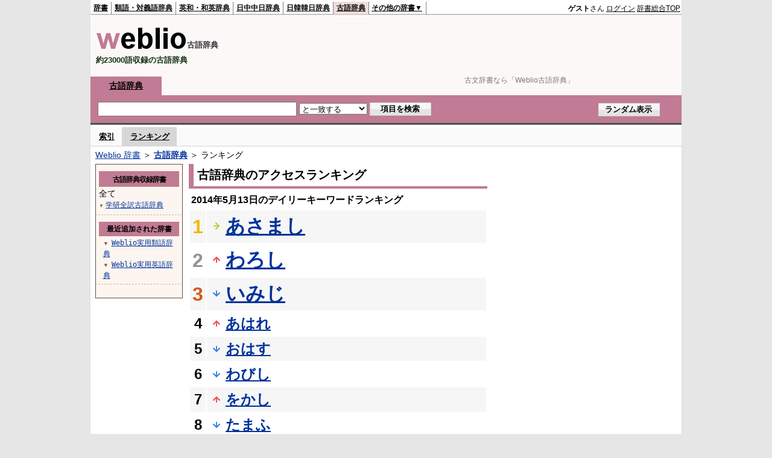

--- FILE ---
content_type: text/html;charset=UTF-8
request_url: https://kobun.weblio.jp/ranking/20140513
body_size: 55967
content:
<!DOCTYPE HTML PUBLIC "-//W3C//DTD HTML 4.01 Transitional//EN">
<html lang="ja">
<head>
    <meta http-equiv="Content-Type" content="text/html; charset=UTF-8">

<script type="text/javascript" src="https://cdn.weblio.jp/e7/script/include/lib/jquery.min-1.4.4.js?tst=2026013011"
        charset="UTF-8"></script>
<script type="text/javascript" src="//ajax.googleapis.com/ajax/libs/jqueryui/1.8.24/jquery-ui.min.js"
        charset="UTF-8"></script>
<!-- DataLayer -->
<script>
    
    dataLayer = [{
        
        'splitTest': 'B'
    }];
</script>
<!-- /DataLayer -->
<!-- Start Google Tag Manager -->
<script>
    (function(w,d,s,l,i) {
        w[l]=w[l]||[];
        w[l].push({'gtm.start':new Date().getTime(),event:'gtm.js'});
        var f=d.getElementsByTagName(s)[0],j=d.createElement(s),dl=l!='dataLayer'?'&l='+l:'';
        j.async=true;
        j.src='//www.googletagmanager.com/gtm.js?id='+i+dl;
        f.parentNode.insertBefore(j,f);
    })(window,document,'script','dataLayer','GTM-WCM52W');
</script>
<!-- End Google Tag Manager -->
<script async src="https://securepubads.g.doubleclick.net/tag/js/gpt.js"></script>

<script type='text/javascript'>
    var googletag = googletag || {};
    googletag.cmd = googletag.cmd || [];
</script>

<script type="text/javascript">
    googletag.cmd.push(function () {
        googletag.defineSlot(
            '/2211331/Weblio_kobun_728_90',
            [728, 90],
            'div-gpt-ad-1580098572430-0'
        ).addService(googletag.pubads());
        googletag.defineSlot(
            '/2211331/Weblio_PC_kobun_RightTop_300_600',
            [300, 600],
            'div-gpt-ad-1687507292551-0'
        ).addService(googletag.pubads());
        
        googletag.pubads().enableSingleRequest();
        googletag.enableServices();
    });
</script>
<link rel="manifest" href="https://kobun.weblio.jp/manifest.json"/>
<link rel="icon" sizes="144x144" href="https://cdn.weblio.jp/e7/img/favicon/kobun.png"/>
<link rel="apple-touch-icon" href="https://cdn.weblio.jp/e7/img/favicon/kobun.png"/>
<title>2014年05月13日のランキング - Weblio古語辞典</title>
<meta name="description" content="2014年05月13日のWeblio古語辞典のキーワードランキング。あさましが1位、わろしが2位、いみじが3位">
<meta name="keywords" content="Weblio古語辞典,キーワードランキング,あさまし,わろし,いみじ,あはれ,おはす">
<meta name="robots" content="noindex">
<link rel="stylesheet" type="text/css" href="https://cdn.weblio.jp/e7/styles/pc/kobun/ranking/root.css?tst=2026013011">
<script type="text/javascript" src="https://cdn.weblio.jp/e7/script/word_list.js?tst=2026013011"
        charset="UTF-8"></script>
<script type="text/javascript" src="https://cdn.weblio.jp/e7/script/fix_form_box.js?tst=2026013011"
        charset="UTF-8"></script>
<style>
    .treeBoxC a:link, .treeBoxC a:visited, .treeBoxC a:active {
        font-family: "ＭＳ ゴシック", "平成角ゴシック", monospace;
        line-height: 1.5em;
        padding: 0 4px 0 5px;
    }

    .mainBoxB table tr td p.mainRankU {
        background: url(https://cdn.weblio.jp/e7/img/iconMainRankU.png) no-repeat center center;
        text-align: center;
        width: 30px;
    }

    .mainBoxB table tr td p.mainRankD {
        background: url(https://cdn.weblio.jp/e7/img/iconMainRankD.png) no-repeat center center;
        text-align: center;
        width: 30px;
    }

    .mainBoxB table tr td p.mainRankS {
        background: url(https://cdn.weblio.jp/e7/img/iconMainRankS.png) no-repeat center center;
        text-align: center;
        width: 30px;
    }

    .mainBoxB table tr td p.mainRankN {
        background: url(https://cdn.weblio.jp/e7/img/iconMainRankN.png) no-repeat center center;
        text-align: center;
        width: 30px;
    }

</style>
<link rel="preload"
      href="//maxcdn.bootstrapcdn.com/font-awesome/4.4.0/css/font-awesome.min.css"
      as="style"
      onload="this.load=null;this.rel='stylesheet'">


</head>
<body>
<!-- Start Google Tag Manager (noscript) -->
<noscript>
  <iframe src="//www.googletagmanager.com/ns.html?id=GTM-WCM52W" height="0" width="0" style="display:none;visibility:hidden"></iframe>
</noscript>
<!-- End Google Tag Manager (noscript) -->
<div ID=base>
    <div ID=layout>
        <a name="top"></a>
        <div ID=headMidashiC><h1 title="古文辞書なら「Weblio古語辞典」">古文辞書なら「Weblio古語辞典」</h1></div>
<div ID=headBarK>
    <div ID=headBarL>
        <p>
    <a href="https://www.weblio.jp/" title="辞典・百科事典の検索サービス - Weblio辞書">辞書</a>
</p>
<p>
    <a href="https://thesaurus.weblio.jp/" title="類語辞典・シソーラス・対義語 - Weblio辞書">類語・対義語辞典</a>
</p>
<p>
    <a href="https://ejje.weblio.jp/" title="英和辞典・和英辞典 - Weblio辞書">英和・和英辞典</a>
</p>
<p>
    <a href="https://cjjc.weblio.jp/" title="中国語辞書 - Weblio日中中日辞典">日中中日辞典</a>
</p>
<p>
    <a href="https://kjjk.weblio.jp/" title="韓国語辞書 - Weblio日韓韓日辞典">日韓韓日辞典</a>
</p>
<p class=headBarSelK>
    <a href="https://kobun.weblio.jp/" title="古文辞書 - Weblio古語辞典">古語辞典</a>
</p>
<ul 
        ID=NaviNoPulDwn
        onmouseout="showGlobalNaviOtherLinks();"
        onmouseover="showGlobalNaviOtherLinks();">
    <li ID=NaviNoPulDwnLi>その他の辞書▼
        <ul ID=NaviNoPulDwnLiUl>
            <li class=NaviNoPulDwnLiUlLi>
                <a href="https://fjjf.weblio.jp/" title="フランス語辞書 - Weblioフランス語辞典">フランス語辞典</a></li>
            </li>
            <li class=NaviNoPulDwnLiUlLi>
                <a href="https://njjn.weblio.jp/" title="インドネシア語辞書 - Weblioインドネシア語辞典">インドネシア語辞典</a>
            </li>
            <li class=NaviNoPulDwnLiUlLi>
                <a href="https://tjjt.weblio.jp/" title="タイ語辞書 - Weblioタイ語辞典">タイ語辞典</a>
            </li>
            <li class=NaviNoPulDwnLiUlLi>
                <a href="https://vjjv.weblio.jp/" title="ベトナム語辞書 - Weblioベトナム語辞典">ベトナム語辞典</a>
            </li>
            </ul>
    </li>
</ul>
</div>
    <div ID=headBarR>
        <div id="loginModal" style="display:none;">
 <div id="closeBtnArea">
  <img src="https://cdn.weblio.jp/e7/img/modal_close.png" alt="モーダルを閉じる">
 </div>
 <div id="modalContents">
  <div class="modal-title" style="background-color:#c17b94;">ログイン</div>
  <div class="login-form-wrap">
   <input type="text" id="login_username" placeholder="メールアドレス"><br>
   <div id="login_username_err" class="errorMsg"></div>
   <input type="password" id="login_password" placeholder="パスワード"><br>
   <div id="login_password_err" class="errorMsg"></div>
   <div class="password-requirements">
    ※半角英数字、6文字以上、32文字以内で入力してください
   </div>
   <div id="captchaArea" style="display:none;"><script type="text/javascript" src="https://www.google.com/recaptcha/api.js"></script><div class="g-recaptcha" data-sitekey="6LdWsA8TAAAAAOP03lTm6XbSPp70IshO1O9qg5nv"></div><input type="hidden" name="tcaptcha" value="g"></div>
   <button id="modal_login_btn" class="loginbtn">ログイン</button>
   <div class="password_link"><a href="https://accounts.weblio.jp/uwl/register/remind-password">パスワードを忘れた方はこちらから</a></div>
   <div class="associateLoginLinks">
     <div>別サービスのアカウントで登録・ログイン</div>
     <form action="https://accounts.weblio.jp/google-auth-entry" method="post" name=gglLgn id=gglLgn>
<input type="hidden" name="email" id="entEmlGgl" value="">
<input type="hidden" name="postkey" id="postkeyGgl" value="6849e80ca376a29c9a9cbe1502ee4faa">
<input type="hidden" name="refToken" value="1d119ed787e983efb916bf1631e4b339573df56cd63de629bd26b354acf2ad76692e46f7a0406b6e03c8334aecd81dcd5bee9812c88029a8">
<input type="hidden" name="execIdIntg" value="false">
<input type="hidden" name="skipEkwLgn" value="false">
<input type="hidden" name="done" id="hiddenURLGgl" value="">
<input type="hidden" name="serviceStr" value="uwl">
<img alt="Googleアカウントでログインor登録" src="https://cdn.weblio.jp/e7/img/icons/googlep_logo.png"  onclick="return associatedLogin('gglLgn', 'entEml', 'hiddenURL', this);">
</form>
<input type="hidden" value="" id="hiddenURL">
   </div>
  </div>
  <div class="register-title">アカウントをお持ちでない方</div>
  <a id="modalRegisterBtn" class="registerbtn" href="https://accounts.weblio.jp/uwl/register/user-entry?serviceStr=uwl">新規会員登録（無料）</a>
 </div>
</div>

<script type="text/javascript" src="https://cdn.weblio.jp/e7/script/include/lib/jquery.simplemodal.1.4.1.min.js?tst=2026013011"></script>
<script type="text/javascript" src="https://cdn.weblio.jp/e7/script/include/parts/login-form-modal.js?tst=2026013011"></script>
<span title="ゲスト">
                <b>ゲスト</b>さん
            </span>
            <span class="login-btn loginModalOpen">ログイン</span>
            <a href="https://www.weblio.jp/"
           title="辞典・百科事典の検索サービス - Weblio辞書">辞書総合TOP</a>
        </div>
    <b class=clr></b>
</div>


<table ID=logoBar summary="検索ボックスのテーブル">
    <tr>
        <td ID=logoBarL>
            <a href="https://kobun.weblio.jp/" title="古文辞書 - Weblio古語辞典"><img
                src="https://cdn.weblio.jp/e7/img/logoK_LM.png" alt="古文辞書 - Weblio古語辞典"></a><span
            class=logoBarLCj>古語辞典</span>
            <div ID=logoBarCC>約23000語収録の古語辞典</div>
        </td>
        <td ID=logoBarR>
            <div id="kobunHeadId" style="min-width: 728px; min-height: 90px;">
                    <div id="div-gpt-ad-1580098572430-0" class=""  style="">
    <script>
            googletag.cmd.push(function () {
                googletag.display('div-gpt-ad-1580098572430-0');
            });
        </script>
    </div>
</div>
            </td>
    </tr>
</table>
<form action="https://kobun.weblio.jp/content_find" method="get" name="f">
<div ID=formBoxWrp>
<p class=formBoxCC>
<a href="https://kobun.weblio.jp/" title="古語辞典">古語辞典</a></p>
<br class=clr>
<div ID=formBoxCntC><table ID=headBxT><tr><td ID=headBxTL><input class="formBoxI" value="" maxlength="2048" type="text" name="query" id="combo_txt"></td><td ID=headBxTC><select name="searchType" class=formSelect>
<option value="exact" selected>と一致する</option>
<option value="prefix">で始まる</option>
<option value="contains">を含む</option>
<option value="suffix">で終わる</option>
<option value="text">を解説文に含む</option>
</select>
</td>
<td ID=headBxTR><input type="submit" value="項目を検索" class=formButton><span class=inKoWrp><span class=inKoH>&nbsp;</span><span class=inKoB>&nbsp;</span></span></td><td ID=formBoxR><input type="submit" name="random-select" value="ランダム表示" class=formBoxRd><span class=inRnWrp><span class=inRnCnt><span class=inRnH>&nbsp;</span><span class=inRnB>&nbsp;</span></span></span></td></tr></table><br class=clr></div></div></form><script type="text/javascript"><!--
$(document).ready(function(){

});

//--></script>
<div ID=headBoxCmk>
    </div>
<!-- メニュー開始 -->
<div ID=menu>
<div ID=menuWrap><!--[if IE]><div ID=menuWrapIE><![endif]--><div class=menuOff><a href="https://kobun.weblio.jp/category/">索引</a></div><div class=menuOn><a href="https://kobun.weblio.jp/ranking" class=selectedMenu>ランキング</a></div><br class=clr>
<!--[if IE]></div><![endif]--></div></div>
<!-- /メニュー終了 -->
<div ID=topic><a href="https://www.weblio.jp/" title="辞典・百科事典の検索サービス - Weblio辞書">Weblio 辞書</a> ＞ <b><a href="https://kobun.weblio.jp/" title="古語辞典">古語辞典</a></b> ＞ ランキング</div>

        <!-- コンテンツ開始 -->
        <div ID=wrapper>

            <!-- メイン開始 -->
            <div ID=main>
                <!-- メインボックス開始 -->
                <div class=mainBoxH>
<h2><i>&nbsp;</i>古語辞典のアクセスランキング</h2>
</div>
<div class=mainBoxB>
<p class=mainRankTtl>
&nbsp;2014年5月13日のデイリーキーワードランキング
</p>
<table class=mainRankCC>
<tr class=RankCLBL>
<td class=RankBs><span style="color:#f0ba00;">1</span></td>
<td>
<p class=mainRankS></p>
<a href="https://kobun.weblio.jp/content/%E3%81%82%E3%81%95%E3%81%BE%E3%81%97?erl=true" title="あさまし">あさまし</a></td>
</tr>
<tr class=RankCLWL>
<td class=RankBs><span style="color:#929292;">2</span></td>
<td>
<p class=mainRankU></p>
<a href="https://kobun.weblio.jp/content/%E3%82%8F%E3%82%8D%E3%81%97?erl=true" title="わろし">わろし</a></td>
</tr>
<tr class=RankCLBL>
<td class=RankBs><span style="color:#d35816;">3</span></td>
<td>
<p class=mainRankD></p>
<a href="https://kobun.weblio.jp/content/%E3%81%84%E3%81%BF%E3%81%98?erl=true" title="いみじ">いみじ</a></td>
</tr>
<tr class=RankCLWM>
<td class=RankBs>4</td>
<td>
<p class=mainRankU></p>
<a href="https://kobun.weblio.jp/content/%E3%81%82%E3%81%AF%E3%82%8C?erl=true" title="あはれ">あはれ</a></td>
</tr>
<tr class=RankCLBM>
<td class=RankBs>5</td>
<td>
<p class=mainRankD></p>
<a href="https://kobun.weblio.jp/content/%E3%81%8A%E3%81%AF%E3%81%99?erl=true" title="おはす">おはす</a></td>
</tr>
<tr class=RankCLWM>
<td class=RankBs>6</td>
<td>
<p class=mainRankD></p>
<a href="https://kobun.weblio.jp/content/%E3%82%8F%E3%81%B3%E3%81%97?erl=true" title="わびし">わびし</a></td>
</tr>
<tr class=RankCLBM>
<td class=RankBs>7</td>
<td>
<p class=mainRankU></p>
<a href="https://kobun.weblio.jp/content/%E3%82%92%E3%81%8B%E3%81%97?erl=true" title="をかし">をかし</a></td>
</tr>
<tr class=RankCLWM>
<td class=RankBs>8</td>
<td>
<p class=mainRankD></p>
<a href="https://kobun.weblio.jp/content/%E3%81%9F%E3%81%BE%E3%81%B5?erl=true" title="たまふ">たまふ</a></td>
</tr>
<tr class=RankCLBM>
<td class=RankBs>9</td>
<td>
<p class=mainRankU></p>
<a href="https://kobun.weblio.jp/content/%E5%BF%B5%E3%81%9A?erl=true" title="念ず">念ず</a></td>
</tr>
<tr class=RankCLWM>
<td class=RankBs>10</td>
<td>
<p class=mainRankU></p>
<a href="https://kobun.weblio.jp/content/%E3%81%AA%E3%82%8A?erl=true" title="なり">なり</a></td>
</tr>
<tr class=RankCLB>
<td class=RankBs>11</td>
<td>
<p class=mainRankU></p>
<a href="https://kobun.weblio.jp/content/%E3%81%84%E3%82%89%E3%81%B5?erl=true" title="いらふ">いらふ</a></td>
</tr>
<tr class=RankCLW>
<td class=RankBs>12</td>
<td>
<p class=mainRankU></p>
<a href="https://kobun.weblio.jp/content/%E3%81%82%E3%82%84%E3%81%97?erl=true" title="あやし">あやし</a></td>
</tr>
<tr class=RankCLB>
<td class=RankBs>13</td>
<td>
<p class=mainRankD></p>
<a href="https://kobun.weblio.jp/content/%E3%81%84%E3%81%8B%E3%81%AB?erl=true" title="いかに">いかに</a></td>
</tr>
<tr class=RankCLW>
<td class=RankBs>14</td>
<td>
<p class=mainRankU></p>
<a href="https://kobun.weblio.jp/content/%E3%81%9F%E3%82%8A?erl=true" title="たり">たり</a></td>
</tr>
<tr class=RankCLB>
<td class=RankBs>15</td>
<td>
<p class=mainRankD></p>
<a href="https://kobun.weblio.jp/content/%E5%8F%82%E3%82%8B?erl=true" title="参る">参る</a></td>
</tr>
<tr class=RankCLW>
<td class=RankBs>16</td>
<td>
<p class=mainRankU></p>
<a href="https://kobun.weblio.jp/content/%E3%81%AA%E3%82%80?erl=true" title="なむ">なむ</a></td>
</tr>
<tr class=RankCLB>
<td class=RankBs>17</td>
<td>
<p class=mainRankU></p>
<a href="https://kobun.weblio.jp/content/%E3%81%91%E3%82%8A?erl=true" title="けり">けり</a></td>
</tr>
<tr class=RankCLW>
<td class=RankBs>18</td>
<td>
<p class=mainRankU></p>
<a href="https://kobun.weblio.jp/content/%E3%82%81%E3%81%A5?erl=true" title="めづ">めづ</a></td>
</tr>
<tr class=RankCLB>
<td class=RankBs>19</td>
<td>
<p class=mainRankD></p>
<a href="https://kobun.weblio.jp/content/%E5%80%99%E3%81%B5?erl=true" title="候ふ">候ふ</a></td>
</tr>
<tr class=RankCLW>
<td class=RankBs>20</td>
<td>
<p class=mainRankU></p>
<a href="https://kobun.weblio.jp/content/%E3%81%82%E3%82%8A?erl=true" title="あり">あり</a></td>
</tr>
<tr class=RankCLB>
<td class=RankBs>21</td>
<td>
<p class=mainRankD></p>
<a href="https://kobun.weblio.jp/content/%E3%81%8A%E3%81%BB%E3%81%8B%E3%81%9F?erl=true" title="おほかた">おほかた</a></td>
</tr>
<tr class=RankCLW>
<td class=RankBs>22</td>
<td>
<p class=mainRankU></p>
<a href="https://kobun.weblio.jp/content/%E3%81%8A%E3%81%A9%E3%82%8D%E3%81%8F?erl=true" title="おどろく">おどろく</a></td>
</tr>
<tr class=RankCLB>
<td class=RankBs>23</td>
<td>
<p class=mainRankD></p>
<a href="https://kobun.weblio.jp/content/%E3%81%82%E3%81%AF%E3%82%8C%E3%81%AA%E3%82%8A?erl=true" title="あはれなり">あはれなり</a></td>
</tr>
<tr class=RankCLW>
<td class=RankBs>24</td>
<td>
<p class=mainRankU></p>
<a href="https://kobun.weblio.jp/content/%E5%A5%89%E3%82%8B?erl=true" title="奉る">奉る</a></td>
</tr>
<tr class=RankCLB>
<td class=RankBs>25</td>
<td>
<p class=mainRankU></p>
<a href="https://kobun.weblio.jp/content/%E5%BF%83%E5%BE%97?erl=true" title="心得">心得</a></td>
</tr>
<tr class=RankCLW>
<td class=RankBs>26</td>
<td>
<p class=mainRankD></p>
<a href="https://kobun.weblio.jp/content/%E3%81%A4%E3%82%8C%E3%81%A5%E3%82%8C?erl=true" title="つれづれ">つれづれ</a></td>
</tr>
<tr class=RankCLB>
<td class=RankBs>27</td>
<td>
<p class=mainRankD></p>
<a href="https://kobun.weblio.jp/content/%E3%82%88%E3%81%97?erl=true" title="よし">よし</a></td>
</tr>
<tr class=RankCLW>
<td class=RankBs>28</td>
<td>
<p class=mainRankU></p>
<a href="https://kobun.weblio.jp/content/%E3%82%81%E3%81%A7%E3%81%9F%E3%81%97?erl=true" title="めでたし">めでたし</a></td>
</tr>
<tr class=RankCLB>
<td class=RankBs>29</td>
<td>
<p class=mainRankU></p>
<a href="https://kobun.weblio.jp/content/%E3%82%90%E3%82%8B?erl=true" title="ゐる">ゐる</a></td>
</tr>
<tr class=RankCLW>
<td class=RankBs>30</td>
<td>
<p class=mainRankS></p>
<a href="https://kobun.weblio.jp/content/%E3%81%8B%E3%81%8F?erl=true" title="かく">かく</a></td>
</tr>
<tr class=RankCLB>
<td class=RankBs>31</td>
<td>
<p class=mainRankU></p>
<a href="https://kobun.weblio.jp/content/%E3%82%81%E3%81%AB%E3%81%AF%E3%81%82%E3%82%92%E3%81%B0?erl=true" title="めにはあをば">めにはあをば</a></td>
</tr>
<tr class=RankCLW>
<td class=RankBs>32</td>
<td>
<p class=mainRankU></p>
<a href="https://kobun.weblio.jp/content/%E3%81%8B%E3%81%AA%E3%81%97?erl=true" title="かなし">かなし</a></td>
</tr>
<tr class=RankCLB>
<td class=RankBs>33</td>
<td>
<p class=mainRankU></p>
<a href="https://kobun.weblio.jp/content/%E3%81%A0%E3%81%AB?erl=true" title="だに">だに</a></td>
</tr>
<tr class=RankCLW>
<td class=RankBs>34</td>
<td>
<p class=mainRankD></p>
<a href="https://kobun.weblio.jp/content/%E3%81%AA%E3%81%BB?erl=true" title="なほ">なほ</a></td>
</tr>
<tr class=RankCLB>
<td class=RankBs>35</td>
<td>
<p class=mainRankU></p>
<a href="https://kobun.weblio.jp/content/%E3%81%93%E3%81%9D?erl=true" title="こそ">こそ</a></td>
</tr>
<tr class=RankCLW>
<td class=RankBs>36</td>
<td>
<p class=mainRankD></p>
<a href="https://kobun.weblio.jp/content/%E3%81%A8%E3%81%B6%E3%82%89%E3%81%B5?erl=true" title="とぶらふ">とぶらふ</a></td>
</tr>
<tr class=RankCLB>
<td class=RankBs>37</td>
<td>
<p class=mainRankD></p>
<a href="https://kobun.weblio.jp/content/%E3%81%8A%E3%81%AF%E3%81%97%E3%81%BE%E3%81%99?erl=true" title="おはします">おはします</a></td>
</tr>
<tr class=RankCLW>
<td class=RankBs>38</td>
<td>
<p class=mainRankD></p>
<a href="https://kobun.weblio.jp/content/%E5%87%BA%E3%81%A5?erl=true" title="出づ">出づ</a></td>
</tr>
<tr class=RankCLB>
<td class=RankBs>39</td>
<td>
<p class=mainRankD></p>
<a href="https://kobun.weblio.jp/content/%E3%81%84%E3%81%A8?erl=true" title="いと">いと</a></td>
</tr>
<tr class=RankCLW>
<td class=RankBs>40</td>
<td>
<p class=mainRankD></p>
<a href="https://kobun.weblio.jp/content/%E4%BE%8D%E3%82%8A?erl=true" title="侍り">侍り</a></td>
</tr>
<tr class=RankCLB>
<td class=RankBs>41</td>
<td>
<p class=mainRankU></p>
<a href="https://kobun.weblio.jp/content/%E3%81%8B%E3%81%8B%E3%82%8B?erl=true" title="かかる">かかる</a></td>
</tr>
<tr class=RankCLW>
<td class=RankBs>42</td>
<td>
<p class=mainRankU></p>
<a href="https://kobun.weblio.jp/content/%E3%81%86%E3%81%A4%E3%81%8F%E3%81%97?erl=true" title="うつくし">うつくし</a></td>
</tr>
<tr class=RankCLB>
<td class=RankBs>43</td>
<td>
<p class=mainRankU></p>
<a href="https://kobun.weblio.jp/content/%E3%81%A1%E3%81%AF%E3%82%84%E3%81%B6%E3%82%8B?erl=true" title="ちはやぶる">ちはやぶる</a></td>
</tr>
<tr class=RankCLW>
<td class=RankBs>44</td>
<td>
<p class=mainRankS></p>
<a href="https://kobun.weblio.jp/content/%E3%81%95%E3%81%AA%E3%81%8C%E3%82%89?erl=true" title="さながら">さながら</a></td>
</tr>
<tr class=RankCLB>
<td class=RankBs>45</td>
<td>
<p class=mainRankD></p>
<a href="https://kobun.weblio.jp/content/%E3%81%8A%E3%81%BC%E3%81%88?erl=true" title="おぼえ">おぼえ</a></td>
</tr>
<tr class=RankCLW>
<td class=RankBs>46</td>
<td>
<p class=mainRankU></p>
<a href="https://kobun.weblio.jp/content/%E3%81%8A%E3%81%BC%E3%81%99?erl=true" title="おぼす">おぼす</a></td>
</tr>
<tr class=RankCLB>
<td class=RankBs>47</td>
<td>
<p class=mainRankU></p>
<a href="https://kobun.weblio.jp/content/%E3%82%84%E3%81%8C%E3%81%A6?erl=true" title="やがて">やがて</a></td>
</tr>
<tr class=RankCLW>
<td class=RankBs>48</td>
<td>
<p class=mainRankD></p>
<a href="https://kobun.weblio.jp/content/%E3%81%8A%E3%81%BC%E3%82%86?erl=true" title="おぼゆ">おぼゆ</a></td>
</tr>
<tr class=RankCLB>
<td class=RankBs>49</td>
<td>
<p class=mainRankD></p>
<a href="https://kobun.weblio.jp/content/%E8%A6%8B%E3%82%86?erl=true" title="見ゆ">見ゆ</a></td>
</tr>
<tr class=RankCLW>
<td class=RankBs>50</td>
<td>
<p class=mainRankD></p>
<a href="https://kobun.weblio.jp/content/%E5%B7%A6%E6%A7%98%E3%81%AA%E3%82%8A?erl=true" title="左様なり">左様なり</a></td>
</tr>
</table>
<br><div class=mainBoxBCtr><p class=mainRankTtl>
<a href="https://kobun.weblio.jp/ranking/20140512">前の日を検索</a>
 | 2014/05/13
 | <a href="https://kobun.weblio.jp/ranking/20140514">次の日を検索</a>
</p></div>
<br>
<div style="text-align:right;">
2026年2月1日 17時27分更新(随時更新中)
</div>
</div>
<!-- /メインボックス終了 -->
            </div>


            <!-- /メイン終了 -->

            <!-- ナビ開始 -->
            <div ID=navi>

                <p class=treeBoxH>&nbsp;</p>
<div class=treeBoxC>
<h2 ID=treeBoxCBtnR>古語辞典収録辞書</h2>
全て
<h3>
<span>▼</span>
<a href="https://kobun.weblio.jp/ranking/gkzkj/20140513">学研全訳古語辞典</a>
</h3>
</div>
<div class=treeBoxHr></div>
<div class=treeBoxC>
<div ID=treeBoxCBtnO>最近追加された辞書</div>
<p class=treeBoxCP><span>▼</span><a href="https://thesaurus.weblio.jp/ranking/wjrjt">Weblio実用類語辞典</a></p>
<p class=treeBoxCP><span>▼</span><a href="https://ejje.weblio.jp/ranking/dictionary/wejej">Weblio実用英語辞典</a></p>
</div>
<div class=treeBoxHr></div>
<p class=treeBoxB>&nbsp;</p>
</div>
            <!-- /ナビ終了 -->
        </div>

        <div ID=side>
<div id="kobunRightTopId" style="min-width: 300px; min-height: 600px;">
            <div id="div-gpt-ad-1687507292551-0" class=""  style="">
    <script>
            googletag.cmd.push(function () {
                googletag.display('div-gpt-ad-1687507292551-0');
            });
        </script>
    </div>
</div>
    <div class=sideBoxRHK><p>■ ランキング期日指定</p></div>
<div class=sideBoxCalK>
<div class=sideRankBtnY>
<img src="https://cdn.weblio.jp/e7/img/iconPlus.png" style="cursor:pointer;" onClick="return selectYearLinkIcon(2008);" id=year2008 alt="">
&nbsp;<a href="https://kobun.weblio.jp/ranking/2008">2008年</a>
</div>
<div id=month2008 style="position:absolute; top:0; left:0; visibility:hidden;">
<div class=sideRankBtnM>
<img src="https://cdn.weblio.jp/e7/img/iconPlus.png" style="cursor:pointer;" onClick="return selectMonthLinkIcon(200809);" id=mon200809 class="monthIcon" alt="">
&nbsp;<a href="https://kobun.weblio.jp/ranking/200809">9月</a>
</div>
<div id=day200809 class="dayCalendar" style="height:0; left:0; overflow:hidden; position:absolute; top:0; visibility:hidden; width:0;">
<div class=sideCalRank>
<table>
<tr>
<th>月</th><th>火</th><th>水</th><th>木</th><th>金</th><th class="sat">土</th><th class="sun">日</th>
</tr>
<tbody><tr>
<td class="empN">25</td>
<td class="empN">26</td>
<td class="empN">27</td>
<td class="empN">28</td>
<td class="empN">29</td>
<td class="empN">30</td>
<td class="empN">31</td></tr><tr>
<td class="day"><a href="https://kobun.weblio.jp/ranking/20080901">1</a></td>
<td class="day"><a href="https://kobun.weblio.jp/ranking/20080902">2</a></td>
<td class="day"><a href="https://kobun.weblio.jp/ranking/20080903">3</a></td>
<td class="day"><a href="https://kobun.weblio.jp/ranking/20080904">4</a></td>
<td class="day"><a href="https://kobun.weblio.jp/ranking/20080905">5</a></td>
<td class="sat"><a href="https://kobun.weblio.jp/ranking/20080906">6</a></td>
<td class="sun"><a href="https://kobun.weblio.jp/ranking/20080907">7</a></td></tr><tr>
<td class="day"><a href="https://kobun.weblio.jp/ranking/20080908">8</a></td>
<td class="day"><a href="https://kobun.weblio.jp/ranking/20080909">9</a></td>
<td class="day"><a href="https://kobun.weblio.jp/ranking/20080910">10</a></td>
<td class="day"><a href="https://kobun.weblio.jp/ranking/20080911">11</a></td>
<td class="day"><a href="https://kobun.weblio.jp/ranking/20080912">12</a></td>
<td class="sat"><a href="https://kobun.weblio.jp/ranking/20080913">13</a></td>
<td class="sun"><a href="https://kobun.weblio.jp/ranking/20080914">14</a></td></tr><tr>
<td class="day"><a href="https://kobun.weblio.jp/ranking/20080915">15</a></td>
<td class="day"><a href="https://kobun.weblio.jp/ranking/20080916">16</a></td>
<td class="day"><a href="https://kobun.weblio.jp/ranking/20080917">17</a></td>
<td class="day"><a href="https://kobun.weblio.jp/ranking/20080918">18</a></td>
<td class="day"><a href="https://kobun.weblio.jp/ranking/20080919">19</a></td>
<td class="sat"><a href="https://kobun.weblio.jp/ranking/20080920">20</a></td>
<td class="sun"><a href="https://kobun.weblio.jp/ranking/20080921">21</a></td></tr><tr>
<td class="day"><a href="https://kobun.weblio.jp/ranking/20080922">22</a></td>
<td class="day"><a href="https://kobun.weblio.jp/ranking/20080923">23</a></td>
<td class="day"><a href="https://kobun.weblio.jp/ranking/20080924">24</a></td>
<td class="day"><a href="https://kobun.weblio.jp/ranking/20080925">25</a></td>
<td class="day"><a href="https://kobun.weblio.jp/ranking/20080926">26</a></td>
<td class="sat"><a href="https://kobun.weblio.jp/ranking/20080927">27</a></td>
<td class="sun"><a href="https://kobun.weblio.jp/ranking/20080928">28</a></td></tr><tr>
<td class="day"><a href="https://kobun.weblio.jp/ranking/20080929">29</a></td>
<td class="day"><a href="https://kobun.weblio.jp/ranking/20080930">30</a></td>
<td class="empN">1</td>
<td class="empN">2</td>
<td class="empN">3</td>
<td class="empN">4</td>
<td class="empN">5</td>
</tr></tbody>
</table>
</div>
</div>
<div class=sideRankBtnM>
<img src="https://cdn.weblio.jp/e7/img/iconPlus.png" style="cursor:pointer;" onClick="return selectMonthLinkIcon(200810);" id=mon200810 class="monthIcon" alt="">
&nbsp;<a href="https://kobun.weblio.jp/ranking/200810">10月</a>
</div>
<div id=day200810 class="dayCalendar" style="height:0; left:0; overflow:hidden; position:absolute; top:0; visibility:hidden; width:0;">
<div class=sideCalRank>
<table>
<tr>
<th>月</th><th>火</th><th>水</th><th>木</th><th>金</th><th class="sat">土</th><th class="sun">日</th>
</tr>
<tbody><tr>
<td class="empN">29</td>
<td class="empN">30</td>
<td class="emp">1</td>
<td class="emp">2</td>
<td class="emp">3</td>
<td class="emp">4</td>
<td class="emp">5</td></tr><tr>
<td class="emp">6</td>
<td class="emp">7</td>
<td class="emp">8</td>
<td class="emp">9</td>
<td class="emp">10</td>
<td class="emp">11</td>
<td class="emp">12</td></tr><tr>
<td class="day"><a href="https://kobun.weblio.jp/ranking/20081013">13</a></td>
<td class="day"><a href="https://kobun.weblio.jp/ranking/20081014">14</a></td>
<td class="day"><a href="https://kobun.weblio.jp/ranking/20081015">15</a></td>
<td class="day"><a href="https://kobun.weblio.jp/ranking/20081016">16</a></td>
<td class="day"><a href="https://kobun.weblio.jp/ranking/20081017">17</a></td>
<td class="sat"><a href="https://kobun.weblio.jp/ranking/20081018">18</a></td>
<td class="sun"><a href="https://kobun.weblio.jp/ranking/20081019">19</a></td></tr><tr>
<td class="day"><a href="https://kobun.weblio.jp/ranking/20081020">20</a></td>
<td class="day"><a href="https://kobun.weblio.jp/ranking/20081021">21</a></td>
<td class="day"><a href="https://kobun.weblio.jp/ranking/20081022">22</a></td>
<td class="day"><a href="https://kobun.weblio.jp/ranking/20081023">23</a></td>
<td class="day"><a href="https://kobun.weblio.jp/ranking/20081024">24</a></td>
<td class="sat"><a href="https://kobun.weblio.jp/ranking/20081025">25</a></td>
<td class="sun"><a href="https://kobun.weblio.jp/ranking/20081026">26</a></td></tr><tr>
<td class="day"><a href="https://kobun.weblio.jp/ranking/20081027">27</a></td>
<td class="day"><a href="https://kobun.weblio.jp/ranking/20081028">28</a></td>
<td class="day"><a href="https://kobun.weblio.jp/ranking/20081029">29</a></td>
<td class="day"><a href="https://kobun.weblio.jp/ranking/20081030">30</a></td>
<td class="day"><a href="https://kobun.weblio.jp/ranking/20081031">31</a></td>
<td class="empN">1</td>
<td class="empN">2</td>
</tr><tr>
<td class="empN">3</td>
<td class="empN">4</td>
<td class="empN">5</td>
<td class="empN">6</td>
<td class="empN">7</td>
<td class="empN">8</td>
<td class="empN">9</td>
</tr></tbody>
</table>
</div>
</div>
<div class=sideRankBtnM>
<img src="https://cdn.weblio.jp/e7/img/iconPlus.png" style="cursor:pointer;" onClick="return selectMonthLinkIcon(200811);" id=mon200811 class="monthIcon" alt="">
&nbsp;<a href="https://kobun.weblio.jp/ranking/200811">11月</a>
</div>
<div id=day200811 class="dayCalendar" style="height:0; left:0; overflow:hidden; position:absolute; top:0; visibility:hidden; width:0;">
<div class=sideCalRank>
<table>
<tr>
<th>月</th><th>火</th><th>水</th><th>木</th><th>金</th><th class="sat">土</th><th class="sun">日</th>
</tr>
<tbody><tr>
<td class="empN">27</td>
<td class="empN">28</td>
<td class="empN">29</td>
<td class="empN">30</td>
<td class="empN">31</td>
<td class="sat"><a href="https://kobun.weblio.jp/ranking/20081101">1</a></td>
<td class="sun"><a href="https://kobun.weblio.jp/ranking/20081102">2</a></td></tr><tr>
<td class="day"><a href="https://kobun.weblio.jp/ranking/20081103">3</a></td>
<td class="day"><a href="https://kobun.weblio.jp/ranking/20081104">4</a></td>
<td class="day"><a href="https://kobun.weblio.jp/ranking/20081105">5</a></td>
<td class="day"><a href="https://kobun.weblio.jp/ranking/20081106">6</a></td>
<td class="day"><a href="https://kobun.weblio.jp/ranking/20081107">7</a></td>
<td class="sat"><a href="https://kobun.weblio.jp/ranking/20081108">8</a></td>
<td class="sun"><a href="https://kobun.weblio.jp/ranking/20081109">9</a></td></tr><tr>
<td class="day"><a href="https://kobun.weblio.jp/ranking/20081110">10</a></td>
<td class="day"><a href="https://kobun.weblio.jp/ranking/20081111">11</a></td>
<td class="day"><a href="https://kobun.weblio.jp/ranking/20081112">12</a></td>
<td class="day"><a href="https://kobun.weblio.jp/ranking/20081113">13</a></td>
<td class="day"><a href="https://kobun.weblio.jp/ranking/20081114">14</a></td>
<td class="sat"><a href="https://kobun.weblio.jp/ranking/20081115">15</a></td>
<td class="sun"><a href="https://kobun.weblio.jp/ranking/20081116">16</a></td></tr><tr>
<td class="day"><a href="https://kobun.weblio.jp/ranking/20081117">17</a></td>
<td class="day"><a href="https://kobun.weblio.jp/ranking/20081118">18</a></td>
<td class="day"><a href="https://kobun.weblio.jp/ranking/20081119">19</a></td>
<td class="day"><a href="https://kobun.weblio.jp/ranking/20081120">20</a></td>
<td class="day"><a href="https://kobun.weblio.jp/ranking/20081121">21</a></td>
<td class="sat"><a href="https://kobun.weblio.jp/ranking/20081122">22</a></td>
<td class="sun"><a href="https://kobun.weblio.jp/ranking/20081123">23</a></td></tr><tr>
<td class="day"><a href="https://kobun.weblio.jp/ranking/20081124">24</a></td>
<td class="day"><a href="https://kobun.weblio.jp/ranking/20081125">25</a></td>
<td class="day"><a href="https://kobun.weblio.jp/ranking/20081126">26</a></td>
<td class="day"><a href="https://kobun.weblio.jp/ranking/20081127">27</a></td>
<td class="day"><a href="https://kobun.weblio.jp/ranking/20081128">28</a></td>
<td class="sat"><a href="https://kobun.weblio.jp/ranking/20081129">29</a></td>
<td class="sun"><a href="https://kobun.weblio.jp/ranking/20081130">30</a></td></tr><tr>
<td class="empN">1</td>
<td class="empN">2</td>
<td class="empN">3</td>
<td class="empN">4</td>
<td class="empN">5</td>
<td class="empN">6</td>
<td class="empN">7</td>
</tr></tbody>
</table>
</div>
</div>
<div class=sideRankBtnM>
<img src="https://cdn.weblio.jp/e7/img/iconPlus.png" style="cursor:pointer;" onClick="return selectMonthLinkIcon(200812);" id=mon200812 class="monthIcon" alt="">
&nbsp;<a href="https://kobun.weblio.jp/ranking/200812">12月</a>
</div>
<div id=day200812 class="dayCalendar" style="height:0; left:0; overflow:hidden; position:absolute; top:0; visibility:hidden; width:0;">
<div class=sideCalRank>
<table>
<tr>
<th>月</th><th>火</th><th>水</th><th>木</th><th>金</th><th class="sat">土</th><th class="sun">日</th>
</tr>
<tbody><tr>
<td class="empN">24</td>
<td class="empN">25</td>
<td class="empN">26</td>
<td class="empN">27</td>
<td class="empN">28</td>
<td class="empN">29</td>
<td class="empN">30</td></tr><tr>
<td class="day"><a href="https://kobun.weblio.jp/ranking/20081201">1</a></td>
<td class="day"><a href="https://kobun.weblio.jp/ranking/20081202">2</a></td>
<td class="day"><a href="https://kobun.weblio.jp/ranking/20081203">3</a></td>
<td class="day"><a href="https://kobun.weblio.jp/ranking/20081204">4</a></td>
<td class="day"><a href="https://kobun.weblio.jp/ranking/20081205">5</a></td>
<td class="sat"><a href="https://kobun.weblio.jp/ranking/20081206">6</a></td>
<td class="sun"><a href="https://kobun.weblio.jp/ranking/20081207">7</a></td></tr><tr>
<td class="day"><a href="https://kobun.weblio.jp/ranking/20081208">8</a></td>
<td class="day"><a href="https://kobun.weblio.jp/ranking/20081209">9</a></td>
<td class="day"><a href="https://kobun.weblio.jp/ranking/20081210">10</a></td>
<td class="day"><a href="https://kobun.weblio.jp/ranking/20081211">11</a></td>
<td class="day"><a href="https://kobun.weblio.jp/ranking/20081212">12</a></td>
<td class="sat"><a href="https://kobun.weblio.jp/ranking/20081213">13</a></td>
<td class="sun"><a href="https://kobun.weblio.jp/ranking/20081214">14</a></td></tr><tr>
<td class="day"><a href="https://kobun.weblio.jp/ranking/20081215">15</a></td>
<td class="day"><a href="https://kobun.weblio.jp/ranking/20081216">16</a></td>
<td class="day"><a href="https://kobun.weblio.jp/ranking/20081217">17</a></td>
<td class="day"><a href="https://kobun.weblio.jp/ranking/20081218">18</a></td>
<td class="day"><a href="https://kobun.weblio.jp/ranking/20081219">19</a></td>
<td class="sat"><a href="https://kobun.weblio.jp/ranking/20081220">20</a></td>
<td class="sun"><a href="https://kobun.weblio.jp/ranking/20081221">21</a></td></tr><tr>
<td class="day"><a href="https://kobun.weblio.jp/ranking/20081222">22</a></td>
<td class="day"><a href="https://kobun.weblio.jp/ranking/20081223">23</a></td>
<td class="day"><a href="https://kobun.weblio.jp/ranking/20081224">24</a></td>
<td class="day"><a href="https://kobun.weblio.jp/ranking/20081225">25</a></td>
<td class="day"><a href="https://kobun.weblio.jp/ranking/20081226">26</a></td>
<td class="sat"><a href="https://kobun.weblio.jp/ranking/20081227">27</a></td>
<td class="sun"><a href="https://kobun.weblio.jp/ranking/20081228">28</a></td></tr><tr>
<td class="day"><a href="https://kobun.weblio.jp/ranking/20081229">29</a></td>
<td class="day"><a href="https://kobun.weblio.jp/ranking/20081230">30</a></td>
<td class="day"><a href="https://kobun.weblio.jp/ranking/20081231">31</a></td>
<td class="empN">1</td>
<td class="empN">2</td>
<td class="empN">3</td>
<td class="empN">4</td>
</tr></tbody>
</table>
</div>
</div>
</div>
<div class=sideRankBtnY>
<img src="https://cdn.weblio.jp/e7/img/iconPlus.png" style="cursor:pointer;" onClick="return selectYearLinkIcon(2009);" id=year2009 alt="">
&nbsp;<a href="https://kobun.weblio.jp/ranking/2009">2009年</a>
</div>
<div id=month2009 style="position:absolute; top:0; left:0; visibility:hidden;">
<div class=sideRankBtnM>
<img src="https://cdn.weblio.jp/e7/img/iconPlus.png" style="cursor:pointer;" onClick="return selectMonthLinkIcon(200901);" id=mon200901 class="monthIcon" alt="">
&nbsp;<a href="https://kobun.weblio.jp/ranking/200901">1月</a>
</div>
<div id=day200901 class="dayCalendar" style="height:0; left:0; overflow:hidden; position:absolute; top:0; visibility:hidden; width:0;">
<div class=sideCalRank>
<table>
<tr>
<th>月</th><th>火</th><th>水</th><th>木</th><th>金</th><th class="sat">土</th><th class="sun">日</th>
</tr>
<tbody><tr>
<td class="empN">29</td>
<td class="empN">30</td>
<td class="empN">31</td>
<td class="day"><a href="https://kobun.weblio.jp/ranking/20090101">1</a></td>
<td class="day"><a href="https://kobun.weblio.jp/ranking/20090102">2</a></td>
<td class="sat"><a href="https://kobun.weblio.jp/ranking/20090103">3</a></td>
<td class="sun"><a href="https://kobun.weblio.jp/ranking/20090104">4</a></td></tr><tr>
<td class="day"><a href="https://kobun.weblio.jp/ranking/20090105">5</a></td>
<td class="day"><a href="https://kobun.weblio.jp/ranking/20090106">6</a></td>
<td class="day"><a href="https://kobun.weblio.jp/ranking/20090107">7</a></td>
<td class="day"><a href="https://kobun.weblio.jp/ranking/20090108">8</a></td>
<td class="day"><a href="https://kobun.weblio.jp/ranking/20090109">9</a></td>
<td class="sat"><a href="https://kobun.weblio.jp/ranking/20090110">10</a></td>
<td class="sun"><a href="https://kobun.weblio.jp/ranking/20090111">11</a></td></tr><tr>
<td class="day"><a href="https://kobun.weblio.jp/ranking/20090112">12</a></td>
<td class="day"><a href="https://kobun.weblio.jp/ranking/20090113">13</a></td>
<td class="day"><a href="https://kobun.weblio.jp/ranking/20090114">14</a></td>
<td class="day"><a href="https://kobun.weblio.jp/ranking/20090115">15</a></td>
<td class="day"><a href="https://kobun.weblio.jp/ranking/20090116">16</a></td>
<td class="sat"><a href="https://kobun.weblio.jp/ranking/20090117">17</a></td>
<td class="sun"><a href="https://kobun.weblio.jp/ranking/20090118">18</a></td></tr><tr>
<td class="day"><a href="https://kobun.weblio.jp/ranking/20090119">19</a></td>
<td class="day"><a href="https://kobun.weblio.jp/ranking/20090120">20</a></td>
<td class="day"><a href="https://kobun.weblio.jp/ranking/20090121">21</a></td>
<td class="day"><a href="https://kobun.weblio.jp/ranking/20090122">22</a></td>
<td class="day"><a href="https://kobun.weblio.jp/ranking/20090123">23</a></td>
<td class="sat"><a href="https://kobun.weblio.jp/ranking/20090124">24</a></td>
<td class="sun"><a href="https://kobun.weblio.jp/ranking/20090125">25</a></td></tr><tr>
<td class="day"><a href="https://kobun.weblio.jp/ranking/20090126">26</a></td>
<td class="day"><a href="https://kobun.weblio.jp/ranking/20090127">27</a></td>
<td class="day"><a href="https://kobun.weblio.jp/ranking/20090128">28</a></td>
<td class="day"><a href="https://kobun.weblio.jp/ranking/20090129">29</a></td>
<td class="day"><a href="https://kobun.weblio.jp/ranking/20090130">30</a></td>
<td class="sat"><a href="https://kobun.weblio.jp/ranking/20090131">31</a></td>
<td class="empN">1</td>
</tr><tr>
<td class="empN">2</td>
<td class="empN">3</td>
<td class="empN">4</td>
<td class="empN">5</td>
<td class="empN">6</td>
<td class="empN">7</td>
<td class="empN">8</td>
</tr></tbody>
</table>
</div>
</div>
<div class=sideRankBtnM>
<img src="https://cdn.weblio.jp/e7/img/iconPlus.png" style="cursor:pointer;" onClick="return selectMonthLinkIcon(200902);" id=mon200902 class="monthIcon" alt="">
&nbsp;<a href="https://kobun.weblio.jp/ranking/200902">2月</a>
</div>
<div id=day200902 class="dayCalendar" style="height:0; left:0; overflow:hidden; position:absolute; top:0; visibility:hidden; width:0;">
<div class=sideCalRank>
<table>
<tr>
<th>月</th><th>火</th><th>水</th><th>木</th><th>金</th><th class="sat">土</th><th class="sun">日</th>
</tr>
<tbody><tr>
<td class="empN">26</td>
<td class="empN">27</td>
<td class="empN">28</td>
<td class="empN">29</td>
<td class="empN">30</td>
<td class="empN">31</td>
<td class="sun"><a href="https://kobun.weblio.jp/ranking/20090201">1</a></td></tr><tr>
<td class="day"><a href="https://kobun.weblio.jp/ranking/20090202">2</a></td>
<td class="day"><a href="https://kobun.weblio.jp/ranking/20090203">3</a></td>
<td class="day"><a href="https://kobun.weblio.jp/ranking/20090204">4</a></td>
<td class="day"><a href="https://kobun.weblio.jp/ranking/20090205">5</a></td>
<td class="day"><a href="https://kobun.weblio.jp/ranking/20090206">6</a></td>
<td class="sat"><a href="https://kobun.weblio.jp/ranking/20090207">7</a></td>
<td class="sun"><a href="https://kobun.weblio.jp/ranking/20090208">8</a></td></tr><tr>
<td class="day"><a href="https://kobun.weblio.jp/ranking/20090209">9</a></td>
<td class="day"><a href="https://kobun.weblio.jp/ranking/20090210">10</a></td>
<td class="day"><a href="https://kobun.weblio.jp/ranking/20090211">11</a></td>
<td class="day"><a href="https://kobun.weblio.jp/ranking/20090212">12</a></td>
<td class="day"><a href="https://kobun.weblio.jp/ranking/20090213">13</a></td>
<td class="sat"><a href="https://kobun.weblio.jp/ranking/20090214">14</a></td>
<td class="sun"><a href="https://kobun.weblio.jp/ranking/20090215">15</a></td></tr><tr>
<td class="day"><a href="https://kobun.weblio.jp/ranking/20090216">16</a></td>
<td class="day"><a href="https://kobun.weblio.jp/ranking/20090217">17</a></td>
<td class="day"><a href="https://kobun.weblio.jp/ranking/20090218">18</a></td>
<td class="day"><a href="https://kobun.weblio.jp/ranking/20090219">19</a></td>
<td class="day"><a href="https://kobun.weblio.jp/ranking/20090220">20</a></td>
<td class="sat"><a href="https://kobun.weblio.jp/ranking/20090221">21</a></td>
<td class="sun"><a href="https://kobun.weblio.jp/ranking/20090222">22</a></td></tr><tr>
<td class="day"><a href="https://kobun.weblio.jp/ranking/20090223">23</a></td>
<td class="day"><a href="https://kobun.weblio.jp/ranking/20090224">24</a></td>
<td class="day"><a href="https://kobun.weblio.jp/ranking/20090225">25</a></td>
<td class="day"><a href="https://kobun.weblio.jp/ranking/20090226">26</a></td>
<td class="day"><a href="https://kobun.weblio.jp/ranking/20090227">27</a></td>
<td class="sat"><a href="https://kobun.weblio.jp/ranking/20090228">28</a></td>
<td class="empN">1</td>
</tr><tr>
<td class="empN">2</td>
<td class="empN">3</td>
<td class="empN">4</td>
<td class="empN">5</td>
<td class="empN">6</td>
<td class="empN">7</td>
<td class="empN">8</td>
</tr></tbody>
</table>
</div>
</div>
<div class=sideRankBtnM>
<img src="https://cdn.weblio.jp/e7/img/iconPlus.png" style="cursor:pointer;" onClick="return selectMonthLinkIcon(200903);" id=mon200903 class="monthIcon" alt="">
&nbsp;<a href="https://kobun.weblio.jp/ranking/200903">3月</a>
</div>
<div id=day200903 class="dayCalendar" style="height:0; left:0; overflow:hidden; position:absolute; top:0; visibility:hidden; width:0;">
<div class=sideCalRank>
<table>
<tr>
<th>月</th><th>火</th><th>水</th><th>木</th><th>金</th><th class="sat">土</th><th class="sun">日</th>
</tr>
<tbody><tr>
<td class="empN">23</td>
<td class="empN">24</td>
<td class="empN">25</td>
<td class="empN">26</td>
<td class="empN">27</td>
<td class="empN">28</td>
<td class="sun"><a href="https://kobun.weblio.jp/ranking/20090301">1</a></td></tr><tr>
<td class="day"><a href="https://kobun.weblio.jp/ranking/20090302">2</a></td>
<td class="day"><a href="https://kobun.weblio.jp/ranking/20090303">3</a></td>
<td class="day"><a href="https://kobun.weblio.jp/ranking/20090304">4</a></td>
<td class="day"><a href="https://kobun.weblio.jp/ranking/20090305">5</a></td>
<td class="day"><a href="https://kobun.weblio.jp/ranking/20090306">6</a></td>
<td class="sat"><a href="https://kobun.weblio.jp/ranking/20090307">7</a></td>
<td class="sun"><a href="https://kobun.weblio.jp/ranking/20090308">8</a></td></tr><tr>
<td class="day"><a href="https://kobun.weblio.jp/ranking/20090309">9</a></td>
<td class="day"><a href="https://kobun.weblio.jp/ranking/20090310">10</a></td>
<td class="day"><a href="https://kobun.weblio.jp/ranking/20090311">11</a></td>
<td class="day"><a href="https://kobun.weblio.jp/ranking/20090312">12</a></td>
<td class="day"><a href="https://kobun.weblio.jp/ranking/20090313">13</a></td>
<td class="sat"><a href="https://kobun.weblio.jp/ranking/20090314">14</a></td>
<td class="sun"><a href="https://kobun.weblio.jp/ranking/20090315">15</a></td></tr><tr>
<td class="day"><a href="https://kobun.weblio.jp/ranking/20090316">16</a></td>
<td class="day"><a href="https://kobun.weblio.jp/ranking/20090317">17</a></td>
<td class="day"><a href="https://kobun.weblio.jp/ranking/20090318">18</a></td>
<td class="day"><a href="https://kobun.weblio.jp/ranking/20090319">19</a></td>
<td class="day"><a href="https://kobun.weblio.jp/ranking/20090320">20</a></td>
<td class="sat"><a href="https://kobun.weblio.jp/ranking/20090321">21</a></td>
<td class="sun"><a href="https://kobun.weblio.jp/ranking/20090322">22</a></td></tr><tr>
<td class="day"><a href="https://kobun.weblio.jp/ranking/20090323">23</a></td>
<td class="day"><a href="https://kobun.weblio.jp/ranking/20090324">24</a></td>
<td class="day"><a href="https://kobun.weblio.jp/ranking/20090325">25</a></td>
<td class="day"><a href="https://kobun.weblio.jp/ranking/20090326">26</a></td>
<td class="day"><a href="https://kobun.weblio.jp/ranking/20090327">27</a></td>
<td class="sat"><a href="https://kobun.weblio.jp/ranking/20090328">28</a></td>
<td class="sun"><a href="https://kobun.weblio.jp/ranking/20090329">29</a></td></tr><tr>
<td class="day"><a href="https://kobun.weblio.jp/ranking/20090330">30</a></td>
<td class="day"><a href="https://kobun.weblio.jp/ranking/20090331">31</a></td>
<td class="empN">1</td>
<td class="empN">2</td>
<td class="empN">3</td>
<td class="empN">4</td>
<td class="empN">5</td>
</tr></tbody>
</table>
</div>
</div>
<div class=sideRankBtnM>
<img src="https://cdn.weblio.jp/e7/img/iconPlus.png" style="cursor:pointer;" onClick="return selectMonthLinkIcon(200904);" id=mon200904 class="monthIcon" alt="">
&nbsp;<a href="https://kobun.weblio.jp/ranking/200904">4月</a>
</div>
<div id=day200904 class="dayCalendar" style="height:0; left:0; overflow:hidden; position:absolute; top:0; visibility:hidden; width:0;">
<div class=sideCalRank>
<table>
<tr>
<th>月</th><th>火</th><th>水</th><th>木</th><th>金</th><th class="sat">土</th><th class="sun">日</th>
</tr>
<tbody><tr>
<td class="empN">30</td>
<td class="empN">31</td>
<td class="day"><a href="https://kobun.weblio.jp/ranking/20090401">1</a></td>
<td class="day"><a href="https://kobun.weblio.jp/ranking/20090402">2</a></td>
<td class="day"><a href="https://kobun.weblio.jp/ranking/20090403">3</a></td>
<td class="sat"><a href="https://kobun.weblio.jp/ranking/20090404">4</a></td>
<td class="sun"><a href="https://kobun.weblio.jp/ranking/20090405">5</a></td></tr><tr>
<td class="day"><a href="https://kobun.weblio.jp/ranking/20090406">6</a></td>
<td class="day"><a href="https://kobun.weblio.jp/ranking/20090407">7</a></td>
<td class="day"><a href="https://kobun.weblio.jp/ranking/20090408">8</a></td>
<td class="day"><a href="https://kobun.weblio.jp/ranking/20090409">9</a></td>
<td class="day"><a href="https://kobun.weblio.jp/ranking/20090410">10</a></td>
<td class="sat"><a href="https://kobun.weblio.jp/ranking/20090411">11</a></td>
<td class="sun"><a href="https://kobun.weblio.jp/ranking/20090412">12</a></td></tr><tr>
<td class="day"><a href="https://kobun.weblio.jp/ranking/20090413">13</a></td>
<td class="day"><a href="https://kobun.weblio.jp/ranking/20090414">14</a></td>
<td class="day"><a href="https://kobun.weblio.jp/ranking/20090415">15</a></td>
<td class="day"><a href="https://kobun.weblio.jp/ranking/20090416">16</a></td>
<td class="day"><a href="https://kobun.weblio.jp/ranking/20090417">17</a></td>
<td class="sat"><a href="https://kobun.weblio.jp/ranking/20090418">18</a></td>
<td class="sun"><a href="https://kobun.weblio.jp/ranking/20090419">19</a></td></tr><tr>
<td class="day"><a href="https://kobun.weblio.jp/ranking/20090420">20</a></td>
<td class="day"><a href="https://kobun.weblio.jp/ranking/20090421">21</a></td>
<td class="day"><a href="https://kobun.weblio.jp/ranking/20090422">22</a></td>
<td class="day"><a href="https://kobun.weblio.jp/ranking/20090423">23</a></td>
<td class="day"><a href="https://kobun.weblio.jp/ranking/20090424">24</a></td>
<td class="sat"><a href="https://kobun.weblio.jp/ranking/20090425">25</a></td>
<td class="sun"><a href="https://kobun.weblio.jp/ranking/20090426">26</a></td></tr><tr>
<td class="day"><a href="https://kobun.weblio.jp/ranking/20090427">27</a></td>
<td class="day"><a href="https://kobun.weblio.jp/ranking/20090428">28</a></td>
<td class="day"><a href="https://kobun.weblio.jp/ranking/20090429">29</a></td>
<td class="day"><a href="https://kobun.weblio.jp/ranking/20090430">30</a></td>
<td class="empN">1</td>
<td class="empN">2</td>
<td class="empN">3</td>
</tr><tr>
<td class="empN">4</td>
<td class="empN">5</td>
<td class="empN">6</td>
<td class="empN">7</td>
<td class="empN">8</td>
<td class="empN">9</td>
<td class="empN">10</td>
</tr></tbody>
</table>
</div>
</div>
<div class=sideRankBtnM>
<img src="https://cdn.weblio.jp/e7/img/iconPlus.png" style="cursor:pointer;" onClick="return selectMonthLinkIcon(200905);" id=mon200905 class="monthIcon" alt="">
&nbsp;<a href="https://kobun.weblio.jp/ranking/200905">5月</a>
</div>
<div id=day200905 class="dayCalendar" style="height:0; left:0; overflow:hidden; position:absolute; top:0; visibility:hidden; width:0;">
<div class=sideCalRank>
<table>
<tr>
<th>月</th><th>火</th><th>水</th><th>木</th><th>金</th><th class="sat">土</th><th class="sun">日</th>
</tr>
<tbody><tr>
<td class="empN">27</td>
<td class="empN">28</td>
<td class="empN">29</td>
<td class="empN">30</td>
<td class="day"><a href="https://kobun.weblio.jp/ranking/20090501">1</a></td>
<td class="sat"><a href="https://kobun.weblio.jp/ranking/20090502">2</a></td>
<td class="sun"><a href="https://kobun.weblio.jp/ranking/20090503">3</a></td></tr><tr>
<td class="day"><a href="https://kobun.weblio.jp/ranking/20090504">4</a></td>
<td class="day"><a href="https://kobun.weblio.jp/ranking/20090505">5</a></td>
<td class="day"><a href="https://kobun.weblio.jp/ranking/20090506">6</a></td>
<td class="day"><a href="https://kobun.weblio.jp/ranking/20090507">7</a></td>
<td class="day"><a href="https://kobun.weblio.jp/ranking/20090508">8</a></td>
<td class="sat"><a href="https://kobun.weblio.jp/ranking/20090509">9</a></td>
<td class="sun"><a href="https://kobun.weblio.jp/ranking/20090510">10</a></td></tr><tr>
<td class="day"><a href="https://kobun.weblio.jp/ranking/20090511">11</a></td>
<td class="day"><a href="https://kobun.weblio.jp/ranking/20090512">12</a></td>
<td class="day"><a href="https://kobun.weblio.jp/ranking/20090513">13</a></td>
<td class="day"><a href="https://kobun.weblio.jp/ranking/20090514">14</a></td>
<td class="day"><a href="https://kobun.weblio.jp/ranking/20090515">15</a></td>
<td class="sat"><a href="https://kobun.weblio.jp/ranking/20090516">16</a></td>
<td class="sun"><a href="https://kobun.weblio.jp/ranking/20090517">17</a></td></tr><tr>
<td class="day"><a href="https://kobun.weblio.jp/ranking/20090518">18</a></td>
<td class="day"><a href="https://kobun.weblio.jp/ranking/20090519">19</a></td>
<td class="day"><a href="https://kobun.weblio.jp/ranking/20090520">20</a></td>
<td class="day"><a href="https://kobun.weblio.jp/ranking/20090521">21</a></td>
<td class="day"><a href="https://kobun.weblio.jp/ranking/20090522">22</a></td>
<td class="sat"><a href="https://kobun.weblio.jp/ranking/20090523">23</a></td>
<td class="sun"><a href="https://kobun.weblio.jp/ranking/20090524">24</a></td></tr><tr>
<td class="day"><a href="https://kobun.weblio.jp/ranking/20090525">25</a></td>
<td class="day"><a href="https://kobun.weblio.jp/ranking/20090526">26</a></td>
<td class="day"><a href="https://kobun.weblio.jp/ranking/20090527">27</a></td>
<td class="day"><a href="https://kobun.weblio.jp/ranking/20090528">28</a></td>
<td class="day"><a href="https://kobun.weblio.jp/ranking/20090529">29</a></td>
<td class="sat"><a href="https://kobun.weblio.jp/ranking/20090530">30</a></td>
<td class="sun"><a href="https://kobun.weblio.jp/ranking/20090531">31</a></td></tr><tr>
<td class="empN">1</td>
<td class="empN">2</td>
<td class="empN">3</td>
<td class="empN">4</td>
<td class="empN">5</td>
<td class="empN">6</td>
<td class="empN">7</td>
</tr></tbody>
</table>
</div>
</div>
<div class=sideRankBtnM>
<img src="https://cdn.weblio.jp/e7/img/iconPlus.png" style="cursor:pointer;" onClick="return selectMonthLinkIcon(200906);" id=mon200906 class="monthIcon" alt="">
&nbsp;<a href="https://kobun.weblio.jp/ranking/200906">6月</a>
</div>
<div id=day200906 class="dayCalendar" style="height:0; left:0; overflow:hidden; position:absolute; top:0; visibility:hidden; width:0;">
<div class=sideCalRank>
<table>
<tr>
<th>月</th><th>火</th><th>水</th><th>木</th><th>金</th><th class="sat">土</th><th class="sun">日</th>
</tr>
<tbody><tr>
<td class="empN">25</td>
<td class="empN">26</td>
<td class="empN">27</td>
<td class="empN">28</td>
<td class="empN">29</td>
<td class="empN">30</td>
<td class="empN">31</td></tr><tr>
<td class="day"><a href="https://kobun.weblio.jp/ranking/20090601">1</a></td>
<td class="day"><a href="https://kobun.weblio.jp/ranking/20090602">2</a></td>
<td class="day"><a href="https://kobun.weblio.jp/ranking/20090603">3</a></td>
<td class="day"><a href="https://kobun.weblio.jp/ranking/20090604">4</a></td>
<td class="day"><a href="https://kobun.weblio.jp/ranking/20090605">5</a></td>
<td class="sat"><a href="https://kobun.weblio.jp/ranking/20090606">6</a></td>
<td class="sun"><a href="https://kobun.weblio.jp/ranking/20090607">7</a></td></tr><tr>
<td class="day"><a href="https://kobun.weblio.jp/ranking/20090608">8</a></td>
<td class="day"><a href="https://kobun.weblio.jp/ranking/20090609">9</a></td>
<td class="day"><a href="https://kobun.weblio.jp/ranking/20090610">10</a></td>
<td class="day"><a href="https://kobun.weblio.jp/ranking/20090611">11</a></td>
<td class="day"><a href="https://kobun.weblio.jp/ranking/20090612">12</a></td>
<td class="sat"><a href="https://kobun.weblio.jp/ranking/20090613">13</a></td>
<td class="sun"><a href="https://kobun.weblio.jp/ranking/20090614">14</a></td></tr><tr>
<td class="day"><a href="https://kobun.weblio.jp/ranking/20090615">15</a></td>
<td class="day"><a href="https://kobun.weblio.jp/ranking/20090616">16</a></td>
<td class="day"><a href="https://kobun.weblio.jp/ranking/20090617">17</a></td>
<td class="day"><a href="https://kobun.weblio.jp/ranking/20090618">18</a></td>
<td class="day"><a href="https://kobun.weblio.jp/ranking/20090619">19</a></td>
<td class="sat"><a href="https://kobun.weblio.jp/ranking/20090620">20</a></td>
<td class="sun"><a href="https://kobun.weblio.jp/ranking/20090621">21</a></td></tr><tr>
<td class="day"><a href="https://kobun.weblio.jp/ranking/20090622">22</a></td>
<td class="day"><a href="https://kobun.weblio.jp/ranking/20090623">23</a></td>
<td class="day"><a href="https://kobun.weblio.jp/ranking/20090624">24</a></td>
<td class="day"><a href="https://kobun.weblio.jp/ranking/20090625">25</a></td>
<td class="day"><a href="https://kobun.weblio.jp/ranking/20090626">26</a></td>
<td class="sat"><a href="https://kobun.weblio.jp/ranking/20090627">27</a></td>
<td class="sun"><a href="https://kobun.weblio.jp/ranking/20090628">28</a></td></tr><tr>
<td class="day"><a href="https://kobun.weblio.jp/ranking/20090629">29</a></td>
<td class="day"><a href="https://kobun.weblio.jp/ranking/20090630">30</a></td>
<td class="empN">1</td>
<td class="empN">2</td>
<td class="empN">3</td>
<td class="empN">4</td>
<td class="empN">5</td>
</tr></tbody>
</table>
</div>
</div>
<div class=sideRankBtnM>
<img src="https://cdn.weblio.jp/e7/img/iconPlus.png" style="cursor:pointer;" onClick="return selectMonthLinkIcon(200907);" id=mon200907 class="monthIcon" alt="">
&nbsp;<a href="https://kobun.weblio.jp/ranking/200907">7月</a>
</div>
<div id=day200907 class="dayCalendar" style="height:0; left:0; overflow:hidden; position:absolute; top:0; visibility:hidden; width:0;">
<div class=sideCalRank>
<table>
<tr>
<th>月</th><th>火</th><th>水</th><th>木</th><th>金</th><th class="sat">土</th><th class="sun">日</th>
</tr>
<tbody><tr>
<td class="empN">29</td>
<td class="empN">30</td>
<td class="day"><a href="https://kobun.weblio.jp/ranking/20090701">1</a></td>
<td class="day"><a href="https://kobun.weblio.jp/ranking/20090702">2</a></td>
<td class="day"><a href="https://kobun.weblio.jp/ranking/20090703">3</a></td>
<td class="sat"><a href="https://kobun.weblio.jp/ranking/20090704">4</a></td>
<td class="sun"><a href="https://kobun.weblio.jp/ranking/20090705">5</a></td></tr><tr>
<td class="day"><a href="https://kobun.weblio.jp/ranking/20090706">6</a></td>
<td class="day"><a href="https://kobun.weblio.jp/ranking/20090707">7</a></td>
<td class="day"><a href="https://kobun.weblio.jp/ranking/20090708">8</a></td>
<td class="day"><a href="https://kobun.weblio.jp/ranking/20090709">9</a></td>
<td class="day"><a href="https://kobun.weblio.jp/ranking/20090710">10</a></td>
<td class="sat"><a href="https://kobun.weblio.jp/ranking/20090711">11</a></td>
<td class="sun"><a href="https://kobun.weblio.jp/ranking/20090712">12</a></td></tr><tr>
<td class="day"><a href="https://kobun.weblio.jp/ranking/20090713">13</a></td>
<td class="day"><a href="https://kobun.weblio.jp/ranking/20090714">14</a></td>
<td class="day"><a href="https://kobun.weblio.jp/ranking/20090715">15</a></td>
<td class="day"><a href="https://kobun.weblio.jp/ranking/20090716">16</a></td>
<td class="day"><a href="https://kobun.weblio.jp/ranking/20090717">17</a></td>
<td class="sat"><a href="https://kobun.weblio.jp/ranking/20090718">18</a></td>
<td class="sun"><a href="https://kobun.weblio.jp/ranking/20090719">19</a></td></tr><tr>
<td class="day"><a href="https://kobun.weblio.jp/ranking/20090720">20</a></td>
<td class="day"><a href="https://kobun.weblio.jp/ranking/20090721">21</a></td>
<td class="day"><a href="https://kobun.weblio.jp/ranking/20090722">22</a></td>
<td class="day"><a href="https://kobun.weblio.jp/ranking/20090723">23</a></td>
<td class="day"><a href="https://kobun.weblio.jp/ranking/20090724">24</a></td>
<td class="sat"><a href="https://kobun.weblio.jp/ranking/20090725">25</a></td>
<td class="sun"><a href="https://kobun.weblio.jp/ranking/20090726">26</a></td></tr><tr>
<td class="day"><a href="https://kobun.weblio.jp/ranking/20090727">27</a></td>
<td class="day"><a href="https://kobun.weblio.jp/ranking/20090728">28</a></td>
<td class="day"><a href="https://kobun.weblio.jp/ranking/20090729">29</a></td>
<td class="day"><a href="https://kobun.weblio.jp/ranking/20090730">30</a></td>
<td class="day"><a href="https://kobun.weblio.jp/ranking/20090731">31</a></td>
<td class="empN">1</td>
<td class="empN">2</td>
</tr><tr>
<td class="empN">3</td>
<td class="empN">4</td>
<td class="empN">5</td>
<td class="empN">6</td>
<td class="empN">7</td>
<td class="empN">8</td>
<td class="empN">9</td>
</tr></tbody>
</table>
</div>
</div>
<div class=sideRankBtnM>
<img src="https://cdn.weblio.jp/e7/img/iconPlus.png" style="cursor:pointer;" onClick="return selectMonthLinkIcon(200908);" id=mon200908 class="monthIcon" alt="">
&nbsp;<a href="https://kobun.weblio.jp/ranking/200908">8月</a>
</div>
<div id=day200908 class="dayCalendar" style="height:0; left:0; overflow:hidden; position:absolute; top:0; visibility:hidden; width:0;">
<div class=sideCalRank>
<table>
<tr>
<th>月</th><th>火</th><th>水</th><th>木</th><th>金</th><th class="sat">土</th><th class="sun">日</th>
</tr>
<tbody><tr>
<td class="empN">27</td>
<td class="empN">28</td>
<td class="empN">29</td>
<td class="empN">30</td>
<td class="empN">31</td>
<td class="sat"><a href="https://kobun.weblio.jp/ranking/20090801">1</a></td>
<td class="sun"><a href="https://kobun.weblio.jp/ranking/20090802">2</a></td></tr><tr>
<td class="day"><a href="https://kobun.weblio.jp/ranking/20090803">3</a></td>
<td class="day"><a href="https://kobun.weblio.jp/ranking/20090804">4</a></td>
<td class="day"><a href="https://kobun.weblio.jp/ranking/20090805">5</a></td>
<td class="day"><a href="https://kobun.weblio.jp/ranking/20090806">6</a></td>
<td class="day"><a href="https://kobun.weblio.jp/ranking/20090807">7</a></td>
<td class="sat"><a href="https://kobun.weblio.jp/ranking/20090808">8</a></td>
<td class="sun"><a href="https://kobun.weblio.jp/ranking/20090809">9</a></td></tr><tr>
<td class="day"><a href="https://kobun.weblio.jp/ranking/20090810">10</a></td>
<td class="day"><a href="https://kobun.weblio.jp/ranking/20090811">11</a></td>
<td class="day"><a href="https://kobun.weblio.jp/ranking/20090812">12</a></td>
<td class="day"><a href="https://kobun.weblio.jp/ranking/20090813">13</a></td>
<td class="day"><a href="https://kobun.weblio.jp/ranking/20090814">14</a></td>
<td class="sat"><a href="https://kobun.weblio.jp/ranking/20090815">15</a></td>
<td class="sun"><a href="https://kobun.weblio.jp/ranking/20090816">16</a></td></tr><tr>
<td class="day"><a href="https://kobun.weblio.jp/ranking/20090817">17</a></td>
<td class="day"><a href="https://kobun.weblio.jp/ranking/20090818">18</a></td>
<td class="day"><a href="https://kobun.weblio.jp/ranking/20090819">19</a></td>
<td class="day"><a href="https://kobun.weblio.jp/ranking/20090820">20</a></td>
<td class="day"><a href="https://kobun.weblio.jp/ranking/20090821">21</a></td>
<td class="sat"><a href="https://kobun.weblio.jp/ranking/20090822">22</a></td>
<td class="sun"><a href="https://kobun.weblio.jp/ranking/20090823">23</a></td></tr><tr>
<td class="day"><a href="https://kobun.weblio.jp/ranking/20090824">24</a></td>
<td class="day"><a href="https://kobun.weblio.jp/ranking/20090825">25</a></td>
<td class="day"><a href="https://kobun.weblio.jp/ranking/20090826">26</a></td>
<td class="day"><a href="https://kobun.weblio.jp/ranking/20090827">27</a></td>
<td class="day"><a href="https://kobun.weblio.jp/ranking/20090828">28</a></td>
<td class="sat"><a href="https://kobun.weblio.jp/ranking/20090829">29</a></td>
<td class="sun"><a href="https://kobun.weblio.jp/ranking/20090830">30</a></td></tr><tr>
<td class="day"><a href="https://kobun.weblio.jp/ranking/20090831">31</a></td>
<td class="empN">1</td>
<td class="empN">2</td>
<td class="empN">3</td>
<td class="empN">4</td>
<td class="empN">5</td>
<td class="empN">6</td>
</tr></tbody>
</table>
</div>
</div>
<div class=sideRankBtnM>
<img src="https://cdn.weblio.jp/e7/img/iconPlus.png" style="cursor:pointer;" onClick="return selectMonthLinkIcon(200909);" id=mon200909 class="monthIcon" alt="">
&nbsp;<a href="https://kobun.weblio.jp/ranking/200909">9月</a>
</div>
<div id=day200909 class="dayCalendar" style="height:0; left:0; overflow:hidden; position:absolute; top:0; visibility:hidden; width:0;">
<div class=sideCalRank>
<table>
<tr>
<th>月</th><th>火</th><th>水</th><th>木</th><th>金</th><th class="sat">土</th><th class="sun">日</th>
</tr>
<tbody><tr>
<td class="empN">31</td>
<td class="day"><a href="https://kobun.weblio.jp/ranking/20090901">1</a></td>
<td class="day"><a href="https://kobun.weblio.jp/ranking/20090902">2</a></td>
<td class="day"><a href="https://kobun.weblio.jp/ranking/20090903">3</a></td>
<td class="day"><a href="https://kobun.weblio.jp/ranking/20090904">4</a></td>
<td class="sat"><a href="https://kobun.weblio.jp/ranking/20090905">5</a></td>
<td class="sun"><a href="https://kobun.weblio.jp/ranking/20090906">6</a></td></tr><tr>
<td class="day"><a href="https://kobun.weblio.jp/ranking/20090907">7</a></td>
<td class="day"><a href="https://kobun.weblio.jp/ranking/20090908">8</a></td>
<td class="day"><a href="https://kobun.weblio.jp/ranking/20090909">9</a></td>
<td class="day"><a href="https://kobun.weblio.jp/ranking/20090910">10</a></td>
<td class="day"><a href="https://kobun.weblio.jp/ranking/20090911">11</a></td>
<td class="sat"><a href="https://kobun.weblio.jp/ranking/20090912">12</a></td>
<td class="sun"><a href="https://kobun.weblio.jp/ranking/20090913">13</a></td></tr><tr>
<td class="day"><a href="https://kobun.weblio.jp/ranking/20090914">14</a></td>
<td class="day"><a href="https://kobun.weblio.jp/ranking/20090915">15</a></td>
<td class="day"><a href="https://kobun.weblio.jp/ranking/20090916">16</a></td>
<td class="day"><a href="https://kobun.weblio.jp/ranking/20090917">17</a></td>
<td class="day"><a href="https://kobun.weblio.jp/ranking/20090918">18</a></td>
<td class="sat"><a href="https://kobun.weblio.jp/ranking/20090919">19</a></td>
<td class="sun"><a href="https://kobun.weblio.jp/ranking/20090920">20</a></td></tr><tr>
<td class="day"><a href="https://kobun.weblio.jp/ranking/20090921">21</a></td>
<td class="day"><a href="https://kobun.weblio.jp/ranking/20090922">22</a></td>
<td class="day"><a href="https://kobun.weblio.jp/ranking/20090923">23</a></td>
<td class="day"><a href="https://kobun.weblio.jp/ranking/20090924">24</a></td>
<td class="day"><a href="https://kobun.weblio.jp/ranking/20090925">25</a></td>
<td class="sat"><a href="https://kobun.weblio.jp/ranking/20090926">26</a></td>
<td class="sun"><a href="https://kobun.weblio.jp/ranking/20090927">27</a></td></tr><tr>
<td class="day"><a href="https://kobun.weblio.jp/ranking/20090928">28</a></td>
<td class="day"><a href="https://kobun.weblio.jp/ranking/20090929">29</a></td>
<td class="day"><a href="https://kobun.weblio.jp/ranking/20090930">30</a></td>
<td class="empN">1</td>
<td class="empN">2</td>
<td class="empN">3</td>
<td class="empN">4</td>
</tr><tr>
<td class="empN">5</td>
<td class="empN">6</td>
<td class="empN">7</td>
<td class="empN">8</td>
<td class="empN">9</td>
<td class="empN">10</td>
<td class="empN">11</td>
</tr></tbody>
</table>
</div>
</div>
<div class=sideRankBtnM>
<img src="https://cdn.weblio.jp/e7/img/iconPlus.png" style="cursor:pointer;" onClick="return selectMonthLinkIcon(200910);" id=mon200910 class="monthIcon" alt="">
&nbsp;<a href="https://kobun.weblio.jp/ranking/200910">10月</a>
</div>
<div id=day200910 class="dayCalendar" style="height:0; left:0; overflow:hidden; position:absolute; top:0; visibility:hidden; width:0;">
<div class=sideCalRank>
<table>
<tr>
<th>月</th><th>火</th><th>水</th><th>木</th><th>金</th><th class="sat">土</th><th class="sun">日</th>
</tr>
<tbody><tr>
<td class="empN">28</td>
<td class="empN">29</td>
<td class="empN">30</td>
<td class="day"><a href="https://kobun.weblio.jp/ranking/20091001">1</a></td>
<td class="day"><a href="https://kobun.weblio.jp/ranking/20091002">2</a></td>
<td class="sat"><a href="https://kobun.weblio.jp/ranking/20091003">3</a></td>
<td class="sun"><a href="https://kobun.weblio.jp/ranking/20091004">4</a></td></tr><tr>
<td class="day"><a href="https://kobun.weblio.jp/ranking/20091005">5</a></td>
<td class="day"><a href="https://kobun.weblio.jp/ranking/20091006">6</a></td>
<td class="day"><a href="https://kobun.weblio.jp/ranking/20091007">7</a></td>
<td class="day"><a href="https://kobun.weblio.jp/ranking/20091008">8</a></td>
<td class="day"><a href="https://kobun.weblio.jp/ranking/20091009">9</a></td>
<td class="sat"><a href="https://kobun.weblio.jp/ranking/20091010">10</a></td>
<td class="sun"><a href="https://kobun.weblio.jp/ranking/20091011">11</a></td></tr><tr>
<td class="day"><a href="https://kobun.weblio.jp/ranking/20091012">12</a></td>
<td class="day"><a href="https://kobun.weblio.jp/ranking/20091013">13</a></td>
<td class="day"><a href="https://kobun.weblio.jp/ranking/20091014">14</a></td>
<td class="day"><a href="https://kobun.weblio.jp/ranking/20091015">15</a></td>
<td class="day"><a href="https://kobun.weblio.jp/ranking/20091016">16</a></td>
<td class="sat"><a href="https://kobun.weblio.jp/ranking/20091017">17</a></td>
<td class="sun"><a href="https://kobun.weblio.jp/ranking/20091018">18</a></td></tr><tr>
<td class="day"><a href="https://kobun.weblio.jp/ranking/20091019">19</a></td>
<td class="day"><a href="https://kobun.weblio.jp/ranking/20091020">20</a></td>
<td class="day"><a href="https://kobun.weblio.jp/ranking/20091021">21</a></td>
<td class="day"><a href="https://kobun.weblio.jp/ranking/20091022">22</a></td>
<td class="day"><a href="https://kobun.weblio.jp/ranking/20091023">23</a></td>
<td class="sat"><a href="https://kobun.weblio.jp/ranking/20091024">24</a></td>
<td class="sun"><a href="https://kobun.weblio.jp/ranking/20091025">25</a></td></tr><tr>
<td class="day"><a href="https://kobun.weblio.jp/ranking/20091026">26</a></td>
<td class="day"><a href="https://kobun.weblio.jp/ranking/20091027">27</a></td>
<td class="day"><a href="https://kobun.weblio.jp/ranking/20091028">28</a></td>
<td class="day"><a href="https://kobun.weblio.jp/ranking/20091029">29</a></td>
<td class="day"><a href="https://kobun.weblio.jp/ranking/20091030">30</a></td>
<td class="sat"><a href="https://kobun.weblio.jp/ranking/20091031">31</a></td>
<td class="empN">1</td>
</tr><tr>
<td class="empN">2</td>
<td class="empN">3</td>
<td class="empN">4</td>
<td class="empN">5</td>
<td class="empN">6</td>
<td class="empN">7</td>
<td class="empN">8</td>
</tr></tbody>
</table>
</div>
</div>
<div class=sideRankBtnM>
<img src="https://cdn.weblio.jp/e7/img/iconPlus.png" style="cursor:pointer;" onClick="return selectMonthLinkIcon(200911);" id=mon200911 class="monthIcon" alt="">
&nbsp;<a href="https://kobun.weblio.jp/ranking/200911">11月</a>
</div>
<div id=day200911 class="dayCalendar" style="height:0; left:0; overflow:hidden; position:absolute; top:0; visibility:hidden; width:0;">
<div class=sideCalRank>
<table>
<tr>
<th>月</th><th>火</th><th>水</th><th>木</th><th>金</th><th class="sat">土</th><th class="sun">日</th>
</tr>
<tbody><tr>
<td class="empN">26</td>
<td class="empN">27</td>
<td class="empN">28</td>
<td class="empN">29</td>
<td class="empN">30</td>
<td class="empN">31</td>
<td class="sun"><a href="https://kobun.weblio.jp/ranking/20091101">1</a></td></tr><tr>
<td class="day"><a href="https://kobun.weblio.jp/ranking/20091102">2</a></td>
<td class="day"><a href="https://kobun.weblio.jp/ranking/20091103">3</a></td>
<td class="day"><a href="https://kobun.weblio.jp/ranking/20091104">4</a></td>
<td class="day"><a href="https://kobun.weblio.jp/ranking/20091105">5</a></td>
<td class="day"><a href="https://kobun.weblio.jp/ranking/20091106">6</a></td>
<td class="sat"><a href="https://kobun.weblio.jp/ranking/20091107">7</a></td>
<td class="sun"><a href="https://kobun.weblio.jp/ranking/20091108">8</a></td></tr><tr>
<td class="day"><a href="https://kobun.weblio.jp/ranking/20091109">9</a></td>
<td class="day"><a href="https://kobun.weblio.jp/ranking/20091110">10</a></td>
<td class="day"><a href="https://kobun.weblio.jp/ranking/20091111">11</a></td>
<td class="day"><a href="https://kobun.weblio.jp/ranking/20091112">12</a></td>
<td class="day"><a href="https://kobun.weblio.jp/ranking/20091113">13</a></td>
<td class="sat"><a href="https://kobun.weblio.jp/ranking/20091114">14</a></td>
<td class="sun"><a href="https://kobun.weblio.jp/ranking/20091115">15</a></td></tr><tr>
<td class="day"><a href="https://kobun.weblio.jp/ranking/20091116">16</a></td>
<td class="day"><a href="https://kobun.weblio.jp/ranking/20091117">17</a></td>
<td class="day"><a href="https://kobun.weblio.jp/ranking/20091118">18</a></td>
<td class="day"><a href="https://kobun.weblio.jp/ranking/20091119">19</a></td>
<td class="day"><a href="https://kobun.weblio.jp/ranking/20091120">20</a></td>
<td class="sat"><a href="https://kobun.weblio.jp/ranking/20091121">21</a></td>
<td class="sun"><a href="https://kobun.weblio.jp/ranking/20091122">22</a></td></tr><tr>
<td class="day"><a href="https://kobun.weblio.jp/ranking/20091123">23</a></td>
<td class="day"><a href="https://kobun.weblio.jp/ranking/20091124">24</a></td>
<td class="day"><a href="https://kobun.weblio.jp/ranking/20091125">25</a></td>
<td class="day"><a href="https://kobun.weblio.jp/ranking/20091126">26</a></td>
<td class="day"><a href="https://kobun.weblio.jp/ranking/20091127">27</a></td>
<td class="sat"><a href="https://kobun.weblio.jp/ranking/20091128">28</a></td>
<td class="sun"><a href="https://kobun.weblio.jp/ranking/20091129">29</a></td></tr><tr>
<td class="day"><a href="https://kobun.weblio.jp/ranking/20091130">30</a></td>
<td class="empN">1</td>
<td class="empN">2</td>
<td class="empN">3</td>
<td class="empN">4</td>
<td class="empN">5</td>
<td class="empN">6</td>
</tr></tbody>
</table>
</div>
</div>
<div class=sideRankBtnM>
<img src="https://cdn.weblio.jp/e7/img/iconPlus.png" style="cursor:pointer;" onClick="return selectMonthLinkIcon(200912);" id=mon200912 class="monthIcon" alt="">
&nbsp;<a href="https://kobun.weblio.jp/ranking/200912">12月</a>
</div>
<div id=day200912 class="dayCalendar" style="height:0; left:0; overflow:hidden; position:absolute; top:0; visibility:hidden; width:0;">
<div class=sideCalRank>
<table>
<tr>
<th>月</th><th>火</th><th>水</th><th>木</th><th>金</th><th class="sat">土</th><th class="sun">日</th>
</tr>
<tbody><tr>
<td class="empN">30</td>
<td class="day"><a href="https://kobun.weblio.jp/ranking/20091201">1</a></td>
<td class="day"><a href="https://kobun.weblio.jp/ranking/20091202">2</a></td>
<td class="day"><a href="https://kobun.weblio.jp/ranking/20091203">3</a></td>
<td class="day"><a href="https://kobun.weblio.jp/ranking/20091204">4</a></td>
<td class="sat"><a href="https://kobun.weblio.jp/ranking/20091205">5</a></td>
<td class="sun"><a href="https://kobun.weblio.jp/ranking/20091206">6</a></td></tr><tr>
<td class="day"><a href="https://kobun.weblio.jp/ranking/20091207">7</a></td>
<td class="day"><a href="https://kobun.weblio.jp/ranking/20091208">8</a></td>
<td class="day"><a href="https://kobun.weblio.jp/ranking/20091209">9</a></td>
<td class="day"><a href="https://kobun.weblio.jp/ranking/20091210">10</a></td>
<td class="day"><a href="https://kobun.weblio.jp/ranking/20091211">11</a></td>
<td class="sat"><a href="https://kobun.weblio.jp/ranking/20091212">12</a></td>
<td class="sun"><a href="https://kobun.weblio.jp/ranking/20091213">13</a></td></tr><tr>
<td class="day"><a href="https://kobun.weblio.jp/ranking/20091214">14</a></td>
<td class="day"><a href="https://kobun.weblio.jp/ranking/20091215">15</a></td>
<td class="day"><a href="https://kobun.weblio.jp/ranking/20091216">16</a></td>
<td class="day"><a href="https://kobun.weblio.jp/ranking/20091217">17</a></td>
<td class="day"><a href="https://kobun.weblio.jp/ranking/20091218">18</a></td>
<td class="sat"><a href="https://kobun.weblio.jp/ranking/20091219">19</a></td>
<td class="sun"><a href="https://kobun.weblio.jp/ranking/20091220">20</a></td></tr><tr>
<td class="day"><a href="https://kobun.weblio.jp/ranking/20091221">21</a></td>
<td class="day"><a href="https://kobun.weblio.jp/ranking/20091222">22</a></td>
<td class="day"><a href="https://kobun.weblio.jp/ranking/20091223">23</a></td>
<td class="day"><a href="https://kobun.weblio.jp/ranking/20091224">24</a></td>
<td class="day"><a href="https://kobun.weblio.jp/ranking/20091225">25</a></td>
<td class="sat"><a href="https://kobun.weblio.jp/ranking/20091226">26</a></td>
<td class="sun"><a href="https://kobun.weblio.jp/ranking/20091227">27</a></td></tr><tr>
<td class="day"><a href="https://kobun.weblio.jp/ranking/20091228">28</a></td>
<td class="day"><a href="https://kobun.weblio.jp/ranking/20091229">29</a></td>
<td class="day"><a href="https://kobun.weblio.jp/ranking/20091230">30</a></td>
<td class="day"><a href="https://kobun.weblio.jp/ranking/20091231">31</a></td>
<td class="empN">1</td>
<td class="empN">2</td>
<td class="empN">3</td>
</tr><tr>
<td class="empN">4</td>
<td class="empN">5</td>
<td class="empN">6</td>
<td class="empN">7</td>
<td class="empN">8</td>
<td class="empN">9</td>
<td class="empN">10</td>
</tr></tbody>
</table>
</div>
</div>
</div>
<div class=sideRankBtnY>
<img src="https://cdn.weblio.jp/e7/img/iconPlus.png" style="cursor:pointer;" onClick="return selectYearLinkIcon(2010);" id=year2010 alt="">
&nbsp;<a href="https://kobun.weblio.jp/ranking/2010">2010年</a>
</div>
<div id=month2010 style="position:absolute; top:0; left:0; visibility:hidden;">
<div class=sideRankBtnM>
<img src="https://cdn.weblio.jp/e7/img/iconPlus.png" style="cursor:pointer;" onClick="return selectMonthLinkIcon(201001);" id=mon201001 class="monthIcon" alt="">
&nbsp;<a href="https://kobun.weblio.jp/ranking/201001">1月</a>
</div>
<div id=day201001 class="dayCalendar" style="height:0; left:0; overflow:hidden; position:absolute; top:0; visibility:hidden; width:0;">
<div class=sideCalRank>
<table>
<tr>
<th>月</th><th>火</th><th>水</th><th>木</th><th>金</th><th class="sat">土</th><th class="sun">日</th>
</tr>
<tbody><tr>
<td class="empN">28</td>
<td class="empN">29</td>
<td class="empN">30</td>
<td class="empN">31</td>
<td class="day"><a href="https://kobun.weblio.jp/ranking/20100101">1</a></td>
<td class="sat"><a href="https://kobun.weblio.jp/ranking/20100102">2</a></td>
<td class="sun"><a href="https://kobun.weblio.jp/ranking/20100103">3</a></td></tr><tr>
<td class="day"><a href="https://kobun.weblio.jp/ranking/20100104">4</a></td>
<td class="day"><a href="https://kobun.weblio.jp/ranking/20100105">5</a></td>
<td class="day"><a href="https://kobun.weblio.jp/ranking/20100106">6</a></td>
<td class="day"><a href="https://kobun.weblio.jp/ranking/20100107">7</a></td>
<td class="day"><a href="https://kobun.weblio.jp/ranking/20100108">8</a></td>
<td class="sat"><a href="https://kobun.weblio.jp/ranking/20100109">9</a></td>
<td class="sun"><a href="https://kobun.weblio.jp/ranking/20100110">10</a></td></tr><tr>
<td class="day"><a href="https://kobun.weblio.jp/ranking/20100111">11</a></td>
<td class="day"><a href="https://kobun.weblio.jp/ranking/20100112">12</a></td>
<td class="day"><a href="https://kobun.weblio.jp/ranking/20100113">13</a></td>
<td class="day"><a href="https://kobun.weblio.jp/ranking/20100114">14</a></td>
<td class="day"><a href="https://kobun.weblio.jp/ranking/20100115">15</a></td>
<td class="sat"><a href="https://kobun.weblio.jp/ranking/20100116">16</a></td>
<td class="sun"><a href="https://kobun.weblio.jp/ranking/20100117">17</a></td></tr><tr>
<td class="day"><a href="https://kobun.weblio.jp/ranking/20100118">18</a></td>
<td class="day"><a href="https://kobun.weblio.jp/ranking/20100119">19</a></td>
<td class="day"><a href="https://kobun.weblio.jp/ranking/20100120">20</a></td>
<td class="day"><a href="https://kobun.weblio.jp/ranking/20100121">21</a></td>
<td class="day"><a href="https://kobun.weblio.jp/ranking/20100122">22</a></td>
<td class="sat"><a href="https://kobun.weblio.jp/ranking/20100123">23</a></td>
<td class="sun"><a href="https://kobun.weblio.jp/ranking/20100124">24</a></td></tr><tr>
<td class="day"><a href="https://kobun.weblio.jp/ranking/20100125">25</a></td>
<td class="day"><a href="https://kobun.weblio.jp/ranking/20100126">26</a></td>
<td class="day"><a href="https://kobun.weblio.jp/ranking/20100127">27</a></td>
<td class="day"><a href="https://kobun.weblio.jp/ranking/20100128">28</a></td>
<td class="day"><a href="https://kobun.weblio.jp/ranking/20100129">29</a></td>
<td class="sat"><a href="https://kobun.weblio.jp/ranking/20100130">30</a></td>
<td class="sun"><a href="https://kobun.weblio.jp/ranking/20100131">31</a></td></tr><tr>
<td class="empN">1</td>
<td class="empN">2</td>
<td class="empN">3</td>
<td class="empN">4</td>
<td class="empN">5</td>
<td class="empN">6</td>
<td class="empN">7</td>
</tr></tbody>
</table>
</div>
</div>
<div class=sideRankBtnM>
<img src="https://cdn.weblio.jp/e7/img/iconPlus.png" style="cursor:pointer;" onClick="return selectMonthLinkIcon(201002);" id=mon201002 class="monthIcon" alt="">
&nbsp;<a href="https://kobun.weblio.jp/ranking/201002">2月</a>
</div>
<div id=day201002 class="dayCalendar" style="height:0; left:0; overflow:hidden; position:absolute; top:0; visibility:hidden; width:0;">
<div class=sideCalRank>
<table>
<tr>
<th>月</th><th>火</th><th>水</th><th>木</th><th>金</th><th class="sat">土</th><th class="sun">日</th>
</tr>
<tbody><tr>
<td class="empN">25</td>
<td class="empN">26</td>
<td class="empN">27</td>
<td class="empN">28</td>
<td class="empN">29</td>
<td class="empN">30</td>
<td class="empN">31</td></tr><tr>
<td class="day"><a href="https://kobun.weblio.jp/ranking/20100201">1</a></td>
<td class="day"><a href="https://kobun.weblio.jp/ranking/20100202">2</a></td>
<td class="day"><a href="https://kobun.weblio.jp/ranking/20100203">3</a></td>
<td class="day"><a href="https://kobun.weblio.jp/ranking/20100204">4</a></td>
<td class="day"><a href="https://kobun.weblio.jp/ranking/20100205">5</a></td>
<td class="sat"><a href="https://kobun.weblio.jp/ranking/20100206">6</a></td>
<td class="sun"><a href="https://kobun.weblio.jp/ranking/20100207">7</a></td></tr><tr>
<td class="day"><a href="https://kobun.weblio.jp/ranking/20100208">8</a></td>
<td class="day"><a href="https://kobun.weblio.jp/ranking/20100209">9</a></td>
<td class="day"><a href="https://kobun.weblio.jp/ranking/20100210">10</a></td>
<td class="day"><a href="https://kobun.weblio.jp/ranking/20100211">11</a></td>
<td class="day"><a href="https://kobun.weblio.jp/ranking/20100212">12</a></td>
<td class="sat"><a href="https://kobun.weblio.jp/ranking/20100213">13</a></td>
<td class="sun"><a href="https://kobun.weblio.jp/ranking/20100214">14</a></td></tr><tr>
<td class="day"><a href="https://kobun.weblio.jp/ranking/20100215">15</a></td>
<td class="day"><a href="https://kobun.weblio.jp/ranking/20100216">16</a></td>
<td class="day"><a href="https://kobun.weblio.jp/ranking/20100217">17</a></td>
<td class="day"><a href="https://kobun.weblio.jp/ranking/20100218">18</a></td>
<td class="day"><a href="https://kobun.weblio.jp/ranking/20100219">19</a></td>
<td class="sat"><a href="https://kobun.weblio.jp/ranking/20100220">20</a></td>
<td class="sun"><a href="https://kobun.weblio.jp/ranking/20100221">21</a></td></tr><tr>
<td class="day"><a href="https://kobun.weblio.jp/ranking/20100222">22</a></td>
<td class="day"><a href="https://kobun.weblio.jp/ranking/20100223">23</a></td>
<td class="day"><a href="https://kobun.weblio.jp/ranking/20100224">24</a></td>
<td class="day"><a href="https://kobun.weblio.jp/ranking/20100225">25</a></td>
<td class="day"><a href="https://kobun.weblio.jp/ranking/20100226">26</a></td>
<td class="sat"><a href="https://kobun.weblio.jp/ranking/20100227">27</a></td>
<td class="sun"><a href="https://kobun.weblio.jp/ranking/20100228">28</a></td></tr><tr>
<td class="empN">1</td>
<td class="empN">2</td>
<td class="empN">3</td>
<td class="empN">4</td>
<td class="empN">5</td>
<td class="empN">6</td>
<td class="empN">7</td>
</tr></tbody>
</table>
</div>
</div>
<div class=sideRankBtnM>
<img src="https://cdn.weblio.jp/e7/img/iconPlus.png" style="cursor:pointer;" onClick="return selectMonthLinkIcon(201003);" id=mon201003 class="monthIcon" alt="">
&nbsp;<a href="https://kobun.weblio.jp/ranking/201003">3月</a>
</div>
<div id=day201003 class="dayCalendar" style="height:0; left:0; overflow:hidden; position:absolute; top:0; visibility:hidden; width:0;">
<div class=sideCalRank>
<table>
<tr>
<th>月</th><th>火</th><th>水</th><th>木</th><th>金</th><th class="sat">土</th><th class="sun">日</th>
</tr>
<tbody><tr>
<td class="empN">22</td>
<td class="empN">23</td>
<td class="empN">24</td>
<td class="empN">25</td>
<td class="empN">26</td>
<td class="empN">27</td>
<td class="empN">28</td></tr><tr>
<td class="day"><a href="https://kobun.weblio.jp/ranking/20100301">1</a></td>
<td class="day"><a href="https://kobun.weblio.jp/ranking/20100302">2</a></td>
<td class="day"><a href="https://kobun.weblio.jp/ranking/20100303">3</a></td>
<td class="day"><a href="https://kobun.weblio.jp/ranking/20100304">4</a></td>
<td class="day"><a href="https://kobun.weblio.jp/ranking/20100305">5</a></td>
<td class="sat"><a href="https://kobun.weblio.jp/ranking/20100306">6</a></td>
<td class="sun"><a href="https://kobun.weblio.jp/ranking/20100307">7</a></td></tr><tr>
<td class="day"><a href="https://kobun.weblio.jp/ranking/20100308">8</a></td>
<td class="day"><a href="https://kobun.weblio.jp/ranking/20100309">9</a></td>
<td class="day"><a href="https://kobun.weblio.jp/ranking/20100310">10</a></td>
<td class="day"><a href="https://kobun.weblio.jp/ranking/20100311">11</a></td>
<td class="day"><a href="https://kobun.weblio.jp/ranking/20100312">12</a></td>
<td class="sat"><a href="https://kobun.weblio.jp/ranking/20100313">13</a></td>
<td class="sun"><a href="https://kobun.weblio.jp/ranking/20100314">14</a></td></tr><tr>
<td class="day"><a href="https://kobun.weblio.jp/ranking/20100315">15</a></td>
<td class="day"><a href="https://kobun.weblio.jp/ranking/20100316">16</a></td>
<td class="day"><a href="https://kobun.weblio.jp/ranking/20100317">17</a></td>
<td class="day"><a href="https://kobun.weblio.jp/ranking/20100318">18</a></td>
<td class="day"><a href="https://kobun.weblio.jp/ranking/20100319">19</a></td>
<td class="sat"><a href="https://kobun.weblio.jp/ranking/20100320">20</a></td>
<td class="sun"><a href="https://kobun.weblio.jp/ranking/20100321">21</a></td></tr><tr>
<td class="day"><a href="https://kobun.weblio.jp/ranking/20100322">22</a></td>
<td class="day"><a href="https://kobun.weblio.jp/ranking/20100323">23</a></td>
<td class="day"><a href="https://kobun.weblio.jp/ranking/20100324">24</a></td>
<td class="day"><a href="https://kobun.weblio.jp/ranking/20100325">25</a></td>
<td class="day"><a href="https://kobun.weblio.jp/ranking/20100326">26</a></td>
<td class="sat"><a href="https://kobun.weblio.jp/ranking/20100327">27</a></td>
<td class="sun"><a href="https://kobun.weblio.jp/ranking/20100328">28</a></td></tr><tr>
<td class="day"><a href="https://kobun.weblio.jp/ranking/20100329">29</a></td>
<td class="day"><a href="https://kobun.weblio.jp/ranking/20100330">30</a></td>
<td class="day"><a href="https://kobun.weblio.jp/ranking/20100331">31</a></td>
<td class="empN">1</td>
<td class="empN">2</td>
<td class="empN">3</td>
<td class="empN">4</td>
</tr></tbody>
</table>
</div>
</div>
<div class=sideRankBtnM>
<img src="https://cdn.weblio.jp/e7/img/iconPlus.png" style="cursor:pointer;" onClick="return selectMonthLinkIcon(201004);" id=mon201004 class="monthIcon" alt="">
&nbsp;<a href="https://kobun.weblio.jp/ranking/201004">4月</a>
</div>
<div id=day201004 class="dayCalendar" style="height:0; left:0; overflow:hidden; position:absolute; top:0; visibility:hidden; width:0;">
<div class=sideCalRank>
<table>
<tr>
<th>月</th><th>火</th><th>水</th><th>木</th><th>金</th><th class="sat">土</th><th class="sun">日</th>
</tr>
<tbody><tr>
<td class="empN">29</td>
<td class="empN">30</td>
<td class="empN">31</td>
<td class="day"><a href="https://kobun.weblio.jp/ranking/20100401">1</a></td>
<td class="day"><a href="https://kobun.weblio.jp/ranking/20100402">2</a></td>
<td class="sat"><a href="https://kobun.weblio.jp/ranking/20100403">3</a></td>
<td class="sun"><a href="https://kobun.weblio.jp/ranking/20100404">4</a></td></tr><tr>
<td class="day"><a href="https://kobun.weblio.jp/ranking/20100405">5</a></td>
<td class="day"><a href="https://kobun.weblio.jp/ranking/20100406">6</a></td>
<td class="day"><a href="https://kobun.weblio.jp/ranking/20100407">7</a></td>
<td class="day"><a href="https://kobun.weblio.jp/ranking/20100408">8</a></td>
<td class="day"><a href="https://kobun.weblio.jp/ranking/20100409">9</a></td>
<td class="sat"><a href="https://kobun.weblio.jp/ranking/20100410">10</a></td>
<td class="sun"><a href="https://kobun.weblio.jp/ranking/20100411">11</a></td></tr><tr>
<td class="day"><a href="https://kobun.weblio.jp/ranking/20100412">12</a></td>
<td class="day"><a href="https://kobun.weblio.jp/ranking/20100413">13</a></td>
<td class="day"><a href="https://kobun.weblio.jp/ranking/20100414">14</a></td>
<td class="day"><a href="https://kobun.weblio.jp/ranking/20100415">15</a></td>
<td class="day"><a href="https://kobun.weblio.jp/ranking/20100416">16</a></td>
<td class="sat"><a href="https://kobun.weblio.jp/ranking/20100417">17</a></td>
<td class="sun"><a href="https://kobun.weblio.jp/ranking/20100418">18</a></td></tr><tr>
<td class="day"><a href="https://kobun.weblio.jp/ranking/20100419">19</a></td>
<td class="day"><a href="https://kobun.weblio.jp/ranking/20100420">20</a></td>
<td class="day"><a href="https://kobun.weblio.jp/ranking/20100421">21</a></td>
<td class="day"><a href="https://kobun.weblio.jp/ranking/20100422">22</a></td>
<td class="day"><a href="https://kobun.weblio.jp/ranking/20100423">23</a></td>
<td class="sat"><a href="https://kobun.weblio.jp/ranking/20100424">24</a></td>
<td class="sun"><a href="https://kobun.weblio.jp/ranking/20100425">25</a></td></tr><tr>
<td class="day"><a href="https://kobun.weblio.jp/ranking/20100426">26</a></td>
<td class="day"><a href="https://kobun.weblio.jp/ranking/20100427">27</a></td>
<td class="day"><a href="https://kobun.weblio.jp/ranking/20100428">28</a></td>
<td class="day"><a href="https://kobun.weblio.jp/ranking/20100429">29</a></td>
<td class="day"><a href="https://kobun.weblio.jp/ranking/20100430">30</a></td>
<td class="empN">1</td>
<td class="empN">2</td>
</tr><tr>
<td class="empN">3</td>
<td class="empN">4</td>
<td class="empN">5</td>
<td class="empN">6</td>
<td class="empN">7</td>
<td class="empN">8</td>
<td class="empN">9</td>
</tr></tbody>
</table>
</div>
</div>
<div class=sideRankBtnM>
<img src="https://cdn.weblio.jp/e7/img/iconPlus.png" style="cursor:pointer;" onClick="return selectMonthLinkIcon(201005);" id=mon201005 class="monthIcon" alt="">
&nbsp;<a href="https://kobun.weblio.jp/ranking/201005">5月</a>
</div>
<div id=day201005 class="dayCalendar" style="height:0; left:0; overflow:hidden; position:absolute; top:0; visibility:hidden; width:0;">
<div class=sideCalRank>
<table>
<tr>
<th>月</th><th>火</th><th>水</th><th>木</th><th>金</th><th class="sat">土</th><th class="sun">日</th>
</tr>
<tbody><tr>
<td class="empN">26</td>
<td class="empN">27</td>
<td class="empN">28</td>
<td class="empN">29</td>
<td class="empN">30</td>
<td class="sat"><a href="https://kobun.weblio.jp/ranking/20100501">1</a></td>
<td class="sun"><a href="https://kobun.weblio.jp/ranking/20100502">2</a></td></tr><tr>
<td class="day"><a href="https://kobun.weblio.jp/ranking/20100503">3</a></td>
<td class="day"><a href="https://kobun.weblio.jp/ranking/20100504">4</a></td>
<td class="day"><a href="https://kobun.weblio.jp/ranking/20100505">5</a></td>
<td class="day"><a href="https://kobun.weblio.jp/ranking/20100506">6</a></td>
<td class="day"><a href="https://kobun.weblio.jp/ranking/20100507">7</a></td>
<td class="sat"><a href="https://kobun.weblio.jp/ranking/20100508">8</a></td>
<td class="sun"><a href="https://kobun.weblio.jp/ranking/20100509">9</a></td></tr><tr>
<td class="day"><a href="https://kobun.weblio.jp/ranking/20100510">10</a></td>
<td class="day"><a href="https://kobun.weblio.jp/ranking/20100511">11</a></td>
<td class="day"><a href="https://kobun.weblio.jp/ranking/20100512">12</a></td>
<td class="day"><a href="https://kobun.weblio.jp/ranking/20100513">13</a></td>
<td class="day"><a href="https://kobun.weblio.jp/ranking/20100514">14</a></td>
<td class="sat"><a href="https://kobun.weblio.jp/ranking/20100515">15</a></td>
<td class="sun"><a href="https://kobun.weblio.jp/ranking/20100516">16</a></td></tr><tr>
<td class="day"><a href="https://kobun.weblio.jp/ranking/20100517">17</a></td>
<td class="day"><a href="https://kobun.weblio.jp/ranking/20100518">18</a></td>
<td class="day"><a href="https://kobun.weblio.jp/ranking/20100519">19</a></td>
<td class="day"><a href="https://kobun.weblio.jp/ranking/20100520">20</a></td>
<td class="day"><a href="https://kobun.weblio.jp/ranking/20100521">21</a></td>
<td class="sat"><a href="https://kobun.weblio.jp/ranking/20100522">22</a></td>
<td class="sun"><a href="https://kobun.weblio.jp/ranking/20100523">23</a></td></tr><tr>
<td class="day"><a href="https://kobun.weblio.jp/ranking/20100524">24</a></td>
<td class="day"><a href="https://kobun.weblio.jp/ranking/20100525">25</a></td>
<td class="day"><a href="https://kobun.weblio.jp/ranking/20100526">26</a></td>
<td class="day"><a href="https://kobun.weblio.jp/ranking/20100527">27</a></td>
<td class="day"><a href="https://kobun.weblio.jp/ranking/20100528">28</a></td>
<td class="sat"><a href="https://kobun.weblio.jp/ranking/20100529">29</a></td>
<td class="sun"><a href="https://kobun.weblio.jp/ranking/20100530">30</a></td></tr><tr>
<td class="day"><a href="https://kobun.weblio.jp/ranking/20100531">31</a></td>
<td class="empN">1</td>
<td class="empN">2</td>
<td class="empN">3</td>
<td class="empN">4</td>
<td class="empN">5</td>
<td class="empN">6</td>
</tr></tbody>
</table>
</div>
</div>
<div class=sideRankBtnM>
<img src="https://cdn.weblio.jp/e7/img/iconPlus.png" style="cursor:pointer;" onClick="return selectMonthLinkIcon(201006);" id=mon201006 class="monthIcon" alt="">
&nbsp;<a href="https://kobun.weblio.jp/ranking/201006">6月</a>
</div>
<div id=day201006 class="dayCalendar" style="height:0; left:0; overflow:hidden; position:absolute; top:0; visibility:hidden; width:0;">
<div class=sideCalRank>
<table>
<tr>
<th>月</th><th>火</th><th>水</th><th>木</th><th>金</th><th class="sat">土</th><th class="sun">日</th>
</tr>
<tbody><tr>
<td class="empN">31</td>
<td class="day"><a href="https://kobun.weblio.jp/ranking/20100601">1</a></td>
<td class="day"><a href="https://kobun.weblio.jp/ranking/20100602">2</a></td>
<td class="day"><a href="https://kobun.weblio.jp/ranking/20100603">3</a></td>
<td class="day"><a href="https://kobun.weblio.jp/ranking/20100604">4</a></td>
<td class="sat"><a href="https://kobun.weblio.jp/ranking/20100605">5</a></td>
<td class="sun"><a href="https://kobun.weblio.jp/ranking/20100606">6</a></td></tr><tr>
<td class="day"><a href="https://kobun.weblio.jp/ranking/20100607">7</a></td>
<td class="day"><a href="https://kobun.weblio.jp/ranking/20100608">8</a></td>
<td class="day"><a href="https://kobun.weblio.jp/ranking/20100609">9</a></td>
<td class="day"><a href="https://kobun.weblio.jp/ranking/20100610">10</a></td>
<td class="day"><a href="https://kobun.weblio.jp/ranking/20100611">11</a></td>
<td class="sat"><a href="https://kobun.weblio.jp/ranking/20100612">12</a></td>
<td class="sun"><a href="https://kobun.weblio.jp/ranking/20100613">13</a></td></tr><tr>
<td class="day"><a href="https://kobun.weblio.jp/ranking/20100614">14</a></td>
<td class="day"><a href="https://kobun.weblio.jp/ranking/20100615">15</a></td>
<td class="day"><a href="https://kobun.weblio.jp/ranking/20100616">16</a></td>
<td class="day"><a href="https://kobun.weblio.jp/ranking/20100617">17</a></td>
<td class="day"><a href="https://kobun.weblio.jp/ranking/20100618">18</a></td>
<td class="sat"><a href="https://kobun.weblio.jp/ranking/20100619">19</a></td>
<td class="sun"><a href="https://kobun.weblio.jp/ranking/20100620">20</a></td></tr><tr>
<td class="day"><a href="https://kobun.weblio.jp/ranking/20100621">21</a></td>
<td class="day"><a href="https://kobun.weblio.jp/ranking/20100622">22</a></td>
<td class="day"><a href="https://kobun.weblio.jp/ranking/20100623">23</a></td>
<td class="day"><a href="https://kobun.weblio.jp/ranking/20100624">24</a></td>
<td class="day"><a href="https://kobun.weblio.jp/ranking/20100625">25</a></td>
<td class="sat"><a href="https://kobun.weblio.jp/ranking/20100626">26</a></td>
<td class="sun"><a href="https://kobun.weblio.jp/ranking/20100627">27</a></td></tr><tr>
<td class="day"><a href="https://kobun.weblio.jp/ranking/20100628">28</a></td>
<td class="day"><a href="https://kobun.weblio.jp/ranking/20100629">29</a></td>
<td class="day"><a href="https://kobun.weblio.jp/ranking/20100630">30</a></td>
<td class="empN">1</td>
<td class="empN">2</td>
<td class="empN">3</td>
<td class="empN">4</td>
</tr><tr>
<td class="empN">5</td>
<td class="empN">6</td>
<td class="empN">7</td>
<td class="empN">8</td>
<td class="empN">9</td>
<td class="empN">10</td>
<td class="empN">11</td>
</tr></tbody>
</table>
</div>
</div>
<div class=sideRankBtnM>
<img src="https://cdn.weblio.jp/e7/img/iconPlus.png" style="cursor:pointer;" onClick="return selectMonthLinkIcon(201007);" id=mon201007 class="monthIcon" alt="">
&nbsp;<a href="https://kobun.weblio.jp/ranking/201007">7月</a>
</div>
<div id=day201007 class="dayCalendar" style="height:0; left:0; overflow:hidden; position:absolute; top:0; visibility:hidden; width:0;">
<div class=sideCalRank>
<table>
<tr>
<th>月</th><th>火</th><th>水</th><th>木</th><th>金</th><th class="sat">土</th><th class="sun">日</th>
</tr>
<tbody><tr>
<td class="empN">28</td>
<td class="empN">29</td>
<td class="empN">30</td>
<td class="day"><a href="https://kobun.weblio.jp/ranking/20100701">1</a></td>
<td class="day"><a href="https://kobun.weblio.jp/ranking/20100702">2</a></td>
<td class="sat"><a href="https://kobun.weblio.jp/ranking/20100703">3</a></td>
<td class="sun"><a href="https://kobun.weblio.jp/ranking/20100704">4</a></td></tr><tr>
<td class="day"><a href="https://kobun.weblio.jp/ranking/20100705">5</a></td>
<td class="day"><a href="https://kobun.weblio.jp/ranking/20100706">6</a></td>
<td class="day"><a href="https://kobun.weblio.jp/ranking/20100707">7</a></td>
<td class="day"><a href="https://kobun.weblio.jp/ranking/20100708">8</a></td>
<td class="day"><a href="https://kobun.weblio.jp/ranking/20100709">9</a></td>
<td class="sat"><a href="https://kobun.weblio.jp/ranking/20100710">10</a></td>
<td class="sun"><a href="https://kobun.weblio.jp/ranking/20100711">11</a></td></tr><tr>
<td class="day"><a href="https://kobun.weblio.jp/ranking/20100712">12</a></td>
<td class="day"><a href="https://kobun.weblio.jp/ranking/20100713">13</a></td>
<td class="day"><a href="https://kobun.weblio.jp/ranking/20100714">14</a></td>
<td class="day"><a href="https://kobun.weblio.jp/ranking/20100715">15</a></td>
<td class="day"><a href="https://kobun.weblio.jp/ranking/20100716">16</a></td>
<td class="sat"><a href="https://kobun.weblio.jp/ranking/20100717">17</a></td>
<td class="sun"><a href="https://kobun.weblio.jp/ranking/20100718">18</a></td></tr><tr>
<td class="day"><a href="https://kobun.weblio.jp/ranking/20100719">19</a></td>
<td class="day"><a href="https://kobun.weblio.jp/ranking/20100720">20</a></td>
<td class="day"><a href="https://kobun.weblio.jp/ranking/20100721">21</a></td>
<td class="day"><a href="https://kobun.weblio.jp/ranking/20100722">22</a></td>
<td class="day"><a href="https://kobun.weblio.jp/ranking/20100723">23</a></td>
<td class="sat"><a href="https://kobun.weblio.jp/ranking/20100724">24</a></td>
<td class="sun"><a href="https://kobun.weblio.jp/ranking/20100725">25</a></td></tr><tr>
<td class="day"><a href="https://kobun.weblio.jp/ranking/20100726">26</a></td>
<td class="day"><a href="https://kobun.weblio.jp/ranking/20100727">27</a></td>
<td class="day"><a href="https://kobun.weblio.jp/ranking/20100728">28</a></td>
<td class="day"><a href="https://kobun.weblio.jp/ranking/20100729">29</a></td>
<td class="day"><a href="https://kobun.weblio.jp/ranking/20100730">30</a></td>
<td class="sat"><a href="https://kobun.weblio.jp/ranking/20100731">31</a></td>
<td class="empN">1</td>
</tr><tr>
<td class="empN">2</td>
<td class="empN">3</td>
<td class="empN">4</td>
<td class="empN">5</td>
<td class="empN">6</td>
<td class="empN">7</td>
<td class="empN">8</td>
</tr></tbody>
</table>
</div>
</div>
<div class=sideRankBtnM>
<img src="https://cdn.weblio.jp/e7/img/iconPlus.png" style="cursor:pointer;" onClick="return selectMonthLinkIcon(201008);" id=mon201008 class="monthIcon" alt="">
&nbsp;<a href="https://kobun.weblio.jp/ranking/201008">8月</a>
</div>
<div id=day201008 class="dayCalendar" style="height:0; left:0; overflow:hidden; position:absolute; top:0; visibility:hidden; width:0;">
<div class=sideCalRank>
<table>
<tr>
<th>月</th><th>火</th><th>水</th><th>木</th><th>金</th><th class="sat">土</th><th class="sun">日</th>
</tr>
<tbody><tr>
<td class="empN">26</td>
<td class="empN">27</td>
<td class="empN">28</td>
<td class="empN">29</td>
<td class="empN">30</td>
<td class="empN">31</td>
<td class="sun"><a href="https://kobun.weblio.jp/ranking/20100801">1</a></td></tr><tr>
<td class="day"><a href="https://kobun.weblio.jp/ranking/20100802">2</a></td>
<td class="day"><a href="https://kobun.weblio.jp/ranking/20100803">3</a></td>
<td class="day"><a href="https://kobun.weblio.jp/ranking/20100804">4</a></td>
<td class="day"><a href="https://kobun.weblio.jp/ranking/20100805">5</a></td>
<td class="day"><a href="https://kobun.weblio.jp/ranking/20100806">6</a></td>
<td class="sat"><a href="https://kobun.weblio.jp/ranking/20100807">7</a></td>
<td class="sun"><a href="https://kobun.weblio.jp/ranking/20100808">8</a></td></tr><tr>
<td class="day"><a href="https://kobun.weblio.jp/ranking/20100809">9</a></td>
<td class="day"><a href="https://kobun.weblio.jp/ranking/20100810">10</a></td>
<td class="day"><a href="https://kobun.weblio.jp/ranking/20100811">11</a></td>
<td class="day"><a href="https://kobun.weblio.jp/ranking/20100812">12</a></td>
<td class="day"><a href="https://kobun.weblio.jp/ranking/20100813">13</a></td>
<td class="sat"><a href="https://kobun.weblio.jp/ranking/20100814">14</a></td>
<td class="sun"><a href="https://kobun.weblio.jp/ranking/20100815">15</a></td></tr><tr>
<td class="day"><a href="https://kobun.weblio.jp/ranking/20100816">16</a></td>
<td class="day"><a href="https://kobun.weblio.jp/ranking/20100817">17</a></td>
<td class="day"><a href="https://kobun.weblio.jp/ranking/20100818">18</a></td>
<td class="day"><a href="https://kobun.weblio.jp/ranking/20100819">19</a></td>
<td class="day"><a href="https://kobun.weblio.jp/ranking/20100820">20</a></td>
<td class="sat"><a href="https://kobun.weblio.jp/ranking/20100821">21</a></td>
<td class="sun"><a href="https://kobun.weblio.jp/ranking/20100822">22</a></td></tr><tr>
<td class="day"><a href="https://kobun.weblio.jp/ranking/20100823">23</a></td>
<td class="day"><a href="https://kobun.weblio.jp/ranking/20100824">24</a></td>
<td class="day"><a href="https://kobun.weblio.jp/ranking/20100825">25</a></td>
<td class="day"><a href="https://kobun.weblio.jp/ranking/20100826">26</a></td>
<td class="day"><a href="https://kobun.weblio.jp/ranking/20100827">27</a></td>
<td class="sat"><a href="https://kobun.weblio.jp/ranking/20100828">28</a></td>
<td class="sun"><a href="https://kobun.weblio.jp/ranking/20100829">29</a></td></tr><tr>
<td class="day"><a href="https://kobun.weblio.jp/ranking/20100830">30</a></td>
<td class="day"><a href="https://kobun.weblio.jp/ranking/20100831">31</a></td>
<td class="empN">1</td>
<td class="empN">2</td>
<td class="empN">3</td>
<td class="empN">4</td>
<td class="empN">5</td>
</tr></tbody>
</table>
</div>
</div>
<div class=sideRankBtnM>
<img src="https://cdn.weblio.jp/e7/img/iconPlus.png" style="cursor:pointer;" onClick="return selectMonthLinkIcon(201009);" id=mon201009 class="monthIcon" alt="">
&nbsp;<a href="https://kobun.weblio.jp/ranking/201009">9月</a>
</div>
<div id=day201009 class="dayCalendar" style="height:0; left:0; overflow:hidden; position:absolute; top:0; visibility:hidden; width:0;">
<div class=sideCalRank>
<table>
<tr>
<th>月</th><th>火</th><th>水</th><th>木</th><th>金</th><th class="sat">土</th><th class="sun">日</th>
</tr>
<tbody><tr>
<td class="empN">30</td>
<td class="empN">31</td>
<td class="day"><a href="https://kobun.weblio.jp/ranking/20100901">1</a></td>
<td class="day"><a href="https://kobun.weblio.jp/ranking/20100902">2</a></td>
<td class="day"><a href="https://kobun.weblio.jp/ranking/20100903">3</a></td>
<td class="sat"><a href="https://kobun.weblio.jp/ranking/20100904">4</a></td>
<td class="sun"><a href="https://kobun.weblio.jp/ranking/20100905">5</a></td></tr><tr>
<td class="day"><a href="https://kobun.weblio.jp/ranking/20100906">6</a></td>
<td class="day"><a href="https://kobun.weblio.jp/ranking/20100907">7</a></td>
<td class="day"><a href="https://kobun.weblio.jp/ranking/20100908">8</a></td>
<td class="day"><a href="https://kobun.weblio.jp/ranking/20100909">9</a></td>
<td class="day"><a href="https://kobun.weblio.jp/ranking/20100910">10</a></td>
<td class="sat"><a href="https://kobun.weblio.jp/ranking/20100911">11</a></td>
<td class="sun"><a href="https://kobun.weblio.jp/ranking/20100912">12</a></td></tr><tr>
<td class="day"><a href="https://kobun.weblio.jp/ranking/20100913">13</a></td>
<td class="day"><a href="https://kobun.weblio.jp/ranking/20100914">14</a></td>
<td class="day"><a href="https://kobun.weblio.jp/ranking/20100915">15</a></td>
<td class="day"><a href="https://kobun.weblio.jp/ranking/20100916">16</a></td>
<td class="day"><a href="https://kobun.weblio.jp/ranking/20100917">17</a></td>
<td class="sat"><a href="https://kobun.weblio.jp/ranking/20100918">18</a></td>
<td class="sun"><a href="https://kobun.weblio.jp/ranking/20100919">19</a></td></tr><tr>
<td class="day"><a href="https://kobun.weblio.jp/ranking/20100920">20</a></td>
<td class="day"><a href="https://kobun.weblio.jp/ranking/20100921">21</a></td>
<td class="day"><a href="https://kobun.weblio.jp/ranking/20100922">22</a></td>
<td class="day"><a href="https://kobun.weblio.jp/ranking/20100923">23</a></td>
<td class="day"><a href="https://kobun.weblio.jp/ranking/20100924">24</a></td>
<td class="sat"><a href="https://kobun.weblio.jp/ranking/20100925">25</a></td>
<td class="sun"><a href="https://kobun.weblio.jp/ranking/20100926">26</a></td></tr><tr>
<td class="day"><a href="https://kobun.weblio.jp/ranking/20100927">27</a></td>
<td class="day"><a href="https://kobun.weblio.jp/ranking/20100928">28</a></td>
<td class="day"><a href="https://kobun.weblio.jp/ranking/20100929">29</a></td>
<td class="day"><a href="https://kobun.weblio.jp/ranking/20100930">30</a></td>
<td class="empN">1</td>
<td class="empN">2</td>
<td class="empN">3</td>
</tr><tr>
<td class="empN">4</td>
<td class="empN">5</td>
<td class="empN">6</td>
<td class="empN">7</td>
<td class="empN">8</td>
<td class="empN">9</td>
<td class="empN">10</td>
</tr></tbody>
</table>
</div>
</div>
<div class=sideRankBtnM>
<img src="https://cdn.weblio.jp/e7/img/iconPlus.png" style="cursor:pointer;" onClick="return selectMonthLinkIcon(201010);" id=mon201010 class="monthIcon" alt="">
&nbsp;<a href="https://kobun.weblio.jp/ranking/201010">10月</a>
</div>
<div id=day201010 class="dayCalendar" style="height:0; left:0; overflow:hidden; position:absolute; top:0; visibility:hidden; width:0;">
<div class=sideCalRank>
<table>
<tr>
<th>月</th><th>火</th><th>水</th><th>木</th><th>金</th><th class="sat">土</th><th class="sun">日</th>
</tr>
<tbody><tr>
<td class="empN">27</td>
<td class="empN">28</td>
<td class="empN">29</td>
<td class="empN">30</td>
<td class="day"><a href="https://kobun.weblio.jp/ranking/20101001">1</a></td>
<td class="sat"><a href="https://kobun.weblio.jp/ranking/20101002">2</a></td>
<td class="sun"><a href="https://kobun.weblio.jp/ranking/20101003">3</a></td></tr><tr>
<td class="day"><a href="https://kobun.weblio.jp/ranking/20101004">4</a></td>
<td class="day"><a href="https://kobun.weblio.jp/ranking/20101005">5</a></td>
<td class="day"><a href="https://kobun.weblio.jp/ranking/20101006">6</a></td>
<td class="day"><a href="https://kobun.weblio.jp/ranking/20101007">7</a></td>
<td class="day"><a href="https://kobun.weblio.jp/ranking/20101008">8</a></td>
<td class="sat"><a href="https://kobun.weblio.jp/ranking/20101009">9</a></td>
<td class="sun"><a href="https://kobun.weblio.jp/ranking/20101010">10</a></td></tr><tr>
<td class="day"><a href="https://kobun.weblio.jp/ranking/20101011">11</a></td>
<td class="day"><a href="https://kobun.weblio.jp/ranking/20101012">12</a></td>
<td class="day"><a href="https://kobun.weblio.jp/ranking/20101013">13</a></td>
<td class="day"><a href="https://kobun.weblio.jp/ranking/20101014">14</a></td>
<td class="day"><a href="https://kobun.weblio.jp/ranking/20101015">15</a></td>
<td class="sat"><a href="https://kobun.weblio.jp/ranking/20101016">16</a></td>
<td class="sun"><a href="https://kobun.weblio.jp/ranking/20101017">17</a></td></tr><tr>
<td class="day"><a href="https://kobun.weblio.jp/ranking/20101018">18</a></td>
<td class="day"><a href="https://kobun.weblio.jp/ranking/20101019">19</a></td>
<td class="day"><a href="https://kobun.weblio.jp/ranking/20101020">20</a></td>
<td class="day"><a href="https://kobun.weblio.jp/ranking/20101021">21</a></td>
<td class="day"><a href="https://kobun.weblio.jp/ranking/20101022">22</a></td>
<td class="sat"><a href="https://kobun.weblio.jp/ranking/20101023">23</a></td>
<td class="sun"><a href="https://kobun.weblio.jp/ranking/20101024">24</a></td></tr><tr>
<td class="day"><a href="https://kobun.weblio.jp/ranking/20101025">25</a></td>
<td class="day"><a href="https://kobun.weblio.jp/ranking/20101026">26</a></td>
<td class="day"><a href="https://kobun.weblio.jp/ranking/20101027">27</a></td>
<td class="day"><a href="https://kobun.weblio.jp/ranking/20101028">28</a></td>
<td class="day"><a href="https://kobun.weblio.jp/ranking/20101029">29</a></td>
<td class="sat"><a href="https://kobun.weblio.jp/ranking/20101030">30</a></td>
<td class="sun"><a href="https://kobun.weblio.jp/ranking/20101031">31</a></td></tr><tr>
<td class="empN">1</td>
<td class="empN">2</td>
<td class="empN">3</td>
<td class="empN">4</td>
<td class="empN">5</td>
<td class="empN">6</td>
<td class="empN">7</td>
</tr></tbody>
</table>
</div>
</div>
<div class=sideRankBtnM>
<img src="https://cdn.weblio.jp/e7/img/iconPlus.png" style="cursor:pointer;" onClick="return selectMonthLinkIcon(201011);" id=mon201011 class="monthIcon" alt="">
&nbsp;<a href="https://kobun.weblio.jp/ranking/201011">11月</a>
</div>
<div id=day201011 class="dayCalendar" style="height:0; left:0; overflow:hidden; position:absolute; top:0; visibility:hidden; width:0;">
<div class=sideCalRank>
<table>
<tr>
<th>月</th><th>火</th><th>水</th><th>木</th><th>金</th><th class="sat">土</th><th class="sun">日</th>
</tr>
<tbody><tr>
<td class="empN">25</td>
<td class="empN">26</td>
<td class="empN">27</td>
<td class="empN">28</td>
<td class="empN">29</td>
<td class="empN">30</td>
<td class="empN">31</td></tr><tr>
<td class="day"><a href="https://kobun.weblio.jp/ranking/20101101">1</a></td>
<td class="day"><a href="https://kobun.weblio.jp/ranking/20101102">2</a></td>
<td class="day"><a href="https://kobun.weblio.jp/ranking/20101103">3</a></td>
<td class="day"><a href="https://kobun.weblio.jp/ranking/20101104">4</a></td>
<td class="day"><a href="https://kobun.weblio.jp/ranking/20101105">5</a></td>
<td class="sat"><a href="https://kobun.weblio.jp/ranking/20101106">6</a></td>
<td class="sun"><a href="https://kobun.weblio.jp/ranking/20101107">7</a></td></tr><tr>
<td class="day"><a href="https://kobun.weblio.jp/ranking/20101108">8</a></td>
<td class="day"><a href="https://kobun.weblio.jp/ranking/20101109">9</a></td>
<td class="day"><a href="https://kobun.weblio.jp/ranking/20101110">10</a></td>
<td class="day"><a href="https://kobun.weblio.jp/ranking/20101111">11</a></td>
<td class="day"><a href="https://kobun.weblio.jp/ranking/20101112">12</a></td>
<td class="sat"><a href="https://kobun.weblio.jp/ranking/20101113">13</a></td>
<td class="sun"><a href="https://kobun.weblio.jp/ranking/20101114">14</a></td></tr><tr>
<td class="day"><a href="https://kobun.weblio.jp/ranking/20101115">15</a></td>
<td class="day"><a href="https://kobun.weblio.jp/ranking/20101116">16</a></td>
<td class="day"><a href="https://kobun.weblio.jp/ranking/20101117">17</a></td>
<td class="day"><a href="https://kobun.weblio.jp/ranking/20101118">18</a></td>
<td class="day"><a href="https://kobun.weblio.jp/ranking/20101119">19</a></td>
<td class="sat"><a href="https://kobun.weblio.jp/ranking/20101120">20</a></td>
<td class="sun"><a href="https://kobun.weblio.jp/ranking/20101121">21</a></td></tr><tr>
<td class="day"><a href="https://kobun.weblio.jp/ranking/20101122">22</a></td>
<td class="day"><a href="https://kobun.weblio.jp/ranking/20101123">23</a></td>
<td class="day"><a href="https://kobun.weblio.jp/ranking/20101124">24</a></td>
<td class="day"><a href="https://kobun.weblio.jp/ranking/20101125">25</a></td>
<td class="day"><a href="https://kobun.weblio.jp/ranking/20101126">26</a></td>
<td class="sat"><a href="https://kobun.weblio.jp/ranking/20101127">27</a></td>
<td class="sun"><a href="https://kobun.weblio.jp/ranking/20101128">28</a></td></tr><tr>
<td class="day"><a href="https://kobun.weblio.jp/ranking/20101129">29</a></td>
<td class="day"><a href="https://kobun.weblio.jp/ranking/20101130">30</a></td>
<td class="empN">1</td>
<td class="empN">2</td>
<td class="empN">3</td>
<td class="empN">4</td>
<td class="empN">5</td>
</tr></tbody>
</table>
</div>
</div>
<div class=sideRankBtnM>
<img src="https://cdn.weblio.jp/e7/img/iconPlus.png" style="cursor:pointer;" onClick="return selectMonthLinkIcon(201012);" id=mon201012 class="monthIcon" alt="">
&nbsp;<a href="https://kobun.weblio.jp/ranking/201012">12月</a>
</div>
<div id=day201012 class="dayCalendar" style="height:0; left:0; overflow:hidden; position:absolute; top:0; visibility:hidden; width:0;">
<div class=sideCalRank>
<table>
<tr>
<th>月</th><th>火</th><th>水</th><th>木</th><th>金</th><th class="sat">土</th><th class="sun">日</th>
</tr>
<tbody><tr>
<td class="empN">29</td>
<td class="empN">30</td>
<td class="day"><a href="https://kobun.weblio.jp/ranking/20101201">1</a></td>
<td class="day"><a href="https://kobun.weblio.jp/ranking/20101202">2</a></td>
<td class="day"><a href="https://kobun.weblio.jp/ranking/20101203">3</a></td>
<td class="sat"><a href="https://kobun.weblio.jp/ranking/20101204">4</a></td>
<td class="sun"><a href="https://kobun.weblio.jp/ranking/20101205">5</a></td></tr><tr>
<td class="day"><a href="https://kobun.weblio.jp/ranking/20101206">6</a></td>
<td class="day"><a href="https://kobun.weblio.jp/ranking/20101207">7</a></td>
<td class="day"><a href="https://kobun.weblio.jp/ranking/20101208">8</a></td>
<td class="day"><a href="https://kobun.weblio.jp/ranking/20101209">9</a></td>
<td class="day"><a href="https://kobun.weblio.jp/ranking/20101210">10</a></td>
<td class="sat"><a href="https://kobun.weblio.jp/ranking/20101211">11</a></td>
<td class="sun"><a href="https://kobun.weblio.jp/ranking/20101212">12</a></td></tr><tr>
<td class="day"><a href="https://kobun.weblio.jp/ranking/20101213">13</a></td>
<td class="day"><a href="https://kobun.weblio.jp/ranking/20101214">14</a></td>
<td class="day"><a href="https://kobun.weblio.jp/ranking/20101215">15</a></td>
<td class="day"><a href="https://kobun.weblio.jp/ranking/20101216">16</a></td>
<td class="day"><a href="https://kobun.weblio.jp/ranking/20101217">17</a></td>
<td class="sat"><a href="https://kobun.weblio.jp/ranking/20101218">18</a></td>
<td class="sun"><a href="https://kobun.weblio.jp/ranking/20101219">19</a></td></tr><tr>
<td class="day"><a href="https://kobun.weblio.jp/ranking/20101220">20</a></td>
<td class="day"><a href="https://kobun.weblio.jp/ranking/20101221">21</a></td>
<td class="day"><a href="https://kobun.weblio.jp/ranking/20101222">22</a></td>
<td class="day"><a href="https://kobun.weblio.jp/ranking/20101223">23</a></td>
<td class="day"><a href="https://kobun.weblio.jp/ranking/20101224">24</a></td>
<td class="sat"><a href="https://kobun.weblio.jp/ranking/20101225">25</a></td>
<td class="sun"><a href="https://kobun.weblio.jp/ranking/20101226">26</a></td></tr><tr>
<td class="day"><a href="https://kobun.weblio.jp/ranking/20101227">27</a></td>
<td class="day"><a href="https://kobun.weblio.jp/ranking/20101228">28</a></td>
<td class="day"><a href="https://kobun.weblio.jp/ranking/20101229">29</a></td>
<td class="day"><a href="https://kobun.weblio.jp/ranking/20101230">30</a></td>
<td class="day"><a href="https://kobun.weblio.jp/ranking/20101231">31</a></td>
<td class="empN">1</td>
<td class="empN">2</td>
</tr><tr>
<td class="empN">3</td>
<td class="empN">4</td>
<td class="empN">5</td>
<td class="empN">6</td>
<td class="empN">7</td>
<td class="empN">8</td>
<td class="empN">9</td>
</tr></tbody>
</table>
</div>
</div>
</div>
<div class=sideRankBtnY>
<img src="https://cdn.weblio.jp/e7/img/iconPlus.png" style="cursor:pointer;" onClick="return selectYearLinkIcon(2011);" id=year2011 alt="">
&nbsp;<a href="https://kobun.weblio.jp/ranking/2011">2011年</a>
</div>
<div id=month2011 style="position:absolute; top:0; left:0; visibility:hidden;">
<div class=sideRankBtnM>
<img src="https://cdn.weblio.jp/e7/img/iconPlus.png" style="cursor:pointer;" onClick="return selectMonthLinkIcon(201101);" id=mon201101 class="monthIcon" alt="">
&nbsp;<a href="https://kobun.weblio.jp/ranking/201101">1月</a>
</div>
<div id=day201101 class="dayCalendar" style="height:0; left:0; overflow:hidden; position:absolute; top:0; visibility:hidden; width:0;">
<div class=sideCalRank>
<table>
<tr>
<th>月</th><th>火</th><th>水</th><th>木</th><th>金</th><th class="sat">土</th><th class="sun">日</th>
</tr>
<tbody><tr>
<td class="empN">27</td>
<td class="empN">28</td>
<td class="empN">29</td>
<td class="empN">30</td>
<td class="empN">31</td>
<td class="sat"><a href="https://kobun.weblio.jp/ranking/20110101">1</a></td>
<td class="sun"><a href="https://kobun.weblio.jp/ranking/20110102">2</a></td></tr><tr>
<td class="day"><a href="https://kobun.weblio.jp/ranking/20110103">3</a></td>
<td class="day"><a href="https://kobun.weblio.jp/ranking/20110104">4</a></td>
<td class="day"><a href="https://kobun.weblio.jp/ranking/20110105">5</a></td>
<td class="day"><a href="https://kobun.weblio.jp/ranking/20110106">6</a></td>
<td class="day"><a href="https://kobun.weblio.jp/ranking/20110107">7</a></td>
<td class="sat"><a href="https://kobun.weblio.jp/ranking/20110108">8</a></td>
<td class="sun"><a href="https://kobun.weblio.jp/ranking/20110109">9</a></td></tr><tr>
<td class="day"><a href="https://kobun.weblio.jp/ranking/20110110">10</a></td>
<td class="day"><a href="https://kobun.weblio.jp/ranking/20110111">11</a></td>
<td class="day"><a href="https://kobun.weblio.jp/ranking/20110112">12</a></td>
<td class="day"><a href="https://kobun.weblio.jp/ranking/20110113">13</a></td>
<td class="day"><a href="https://kobun.weblio.jp/ranking/20110114">14</a></td>
<td class="sat"><a href="https://kobun.weblio.jp/ranking/20110115">15</a></td>
<td class="sun"><a href="https://kobun.weblio.jp/ranking/20110116">16</a></td></tr><tr>
<td class="day"><a href="https://kobun.weblio.jp/ranking/20110117">17</a></td>
<td class="day"><a href="https://kobun.weblio.jp/ranking/20110118">18</a></td>
<td class="day"><a href="https://kobun.weblio.jp/ranking/20110119">19</a></td>
<td class="day"><a href="https://kobun.weblio.jp/ranking/20110120">20</a></td>
<td class="day"><a href="https://kobun.weblio.jp/ranking/20110121">21</a></td>
<td class="sat"><a href="https://kobun.weblio.jp/ranking/20110122">22</a></td>
<td class="sun"><a href="https://kobun.weblio.jp/ranking/20110123">23</a></td></tr><tr>
<td class="day"><a href="https://kobun.weblio.jp/ranking/20110124">24</a></td>
<td class="day"><a href="https://kobun.weblio.jp/ranking/20110125">25</a></td>
<td class="day"><a href="https://kobun.weblio.jp/ranking/20110126">26</a></td>
<td class="day"><a href="https://kobun.weblio.jp/ranking/20110127">27</a></td>
<td class="day"><a href="https://kobun.weblio.jp/ranking/20110128">28</a></td>
<td class="sat"><a href="https://kobun.weblio.jp/ranking/20110129">29</a></td>
<td class="sun"><a href="https://kobun.weblio.jp/ranking/20110130">30</a></td></tr><tr>
<td class="day"><a href="https://kobun.weblio.jp/ranking/20110131">31</a></td>
<td class="empN">1</td>
<td class="empN">2</td>
<td class="empN">3</td>
<td class="empN">4</td>
<td class="empN">5</td>
<td class="empN">6</td>
</tr></tbody>
</table>
</div>
</div>
<div class=sideRankBtnM>
<img src="https://cdn.weblio.jp/e7/img/iconPlus.png" style="cursor:pointer;" onClick="return selectMonthLinkIcon(201102);" id=mon201102 class="monthIcon" alt="">
&nbsp;<a href="https://kobun.weblio.jp/ranking/201102">2月</a>
</div>
<div id=day201102 class="dayCalendar" style="height:0; left:0; overflow:hidden; position:absolute; top:0; visibility:hidden; width:0;">
<div class=sideCalRank>
<table>
<tr>
<th>月</th><th>火</th><th>水</th><th>木</th><th>金</th><th class="sat">土</th><th class="sun">日</th>
</tr>
<tbody><tr>
<td class="empN">31</td>
<td class="day"><a href="https://kobun.weblio.jp/ranking/20110201">1</a></td>
<td class="day"><a href="https://kobun.weblio.jp/ranking/20110202">2</a></td>
<td class="day"><a href="https://kobun.weblio.jp/ranking/20110203">3</a></td>
<td class="day"><a href="https://kobun.weblio.jp/ranking/20110204">4</a></td>
<td class="sat"><a href="https://kobun.weblio.jp/ranking/20110205">5</a></td>
<td class="sun"><a href="https://kobun.weblio.jp/ranking/20110206">6</a></td></tr><tr>
<td class="day"><a href="https://kobun.weblio.jp/ranking/20110207">7</a></td>
<td class="day"><a href="https://kobun.weblio.jp/ranking/20110208">8</a></td>
<td class="day"><a href="https://kobun.weblio.jp/ranking/20110209">9</a></td>
<td class="day"><a href="https://kobun.weblio.jp/ranking/20110210">10</a></td>
<td class="day"><a href="https://kobun.weblio.jp/ranking/20110211">11</a></td>
<td class="sat"><a href="https://kobun.weblio.jp/ranking/20110212">12</a></td>
<td class="sun"><a href="https://kobun.weblio.jp/ranking/20110213">13</a></td></tr><tr>
<td class="day"><a href="https://kobun.weblio.jp/ranking/20110214">14</a></td>
<td class="day"><a href="https://kobun.weblio.jp/ranking/20110215">15</a></td>
<td class="day"><a href="https://kobun.weblio.jp/ranking/20110216">16</a></td>
<td class="day"><a href="https://kobun.weblio.jp/ranking/20110217">17</a></td>
<td class="day"><a href="https://kobun.weblio.jp/ranking/20110218">18</a></td>
<td class="sat"><a href="https://kobun.weblio.jp/ranking/20110219">19</a></td>
<td class="sun"><a href="https://kobun.weblio.jp/ranking/20110220">20</a></td></tr><tr>
<td class="day"><a href="https://kobun.weblio.jp/ranking/20110221">21</a></td>
<td class="day"><a href="https://kobun.weblio.jp/ranking/20110222">22</a></td>
<td class="day"><a href="https://kobun.weblio.jp/ranking/20110223">23</a></td>
<td class="day"><a href="https://kobun.weblio.jp/ranking/20110224">24</a></td>
<td class="day"><a href="https://kobun.weblio.jp/ranking/20110225">25</a></td>
<td class="sat"><a href="https://kobun.weblio.jp/ranking/20110226">26</a></td>
<td class="sun"><a href="https://kobun.weblio.jp/ranking/20110227">27</a></td></tr><tr>
<td class="day"><a href="https://kobun.weblio.jp/ranking/20110228">28</a></td>
<td class="empN">1</td>
<td class="empN">2</td>
<td class="empN">3</td>
<td class="empN">4</td>
<td class="empN">5</td>
<td class="empN">6</td>
</tr><tr>
<td class="empN">7</td>
<td class="empN">8</td>
<td class="empN">9</td>
<td class="empN">10</td>
<td class="empN">11</td>
<td class="empN">12</td>
<td class="empN">13</td>
</tr></tbody>
</table>
</div>
</div>
<div class=sideRankBtnM>
<img src="https://cdn.weblio.jp/e7/img/iconPlus.png" style="cursor:pointer;" onClick="return selectMonthLinkIcon(201103);" id=mon201103 class="monthIcon" alt="">
&nbsp;<a href="https://kobun.weblio.jp/ranking/201103">3月</a>
</div>
<div id=day201103 class="dayCalendar" style="height:0; left:0; overflow:hidden; position:absolute; top:0; visibility:hidden; width:0;">
<div class=sideCalRank>
<table>
<tr>
<th>月</th><th>火</th><th>水</th><th>木</th><th>金</th><th class="sat">土</th><th class="sun">日</th>
</tr>
<tbody><tr>
<td class="empN">28</td>
<td class="day"><a href="https://kobun.weblio.jp/ranking/20110301">1</a></td>
<td class="day"><a href="https://kobun.weblio.jp/ranking/20110302">2</a></td>
<td class="day"><a href="https://kobun.weblio.jp/ranking/20110303">3</a></td>
<td class="day"><a href="https://kobun.weblio.jp/ranking/20110304">4</a></td>
<td class="sat"><a href="https://kobun.weblio.jp/ranking/20110305">5</a></td>
<td class="sun"><a href="https://kobun.weblio.jp/ranking/20110306">6</a></td></tr><tr>
<td class="day"><a href="https://kobun.weblio.jp/ranking/20110307">7</a></td>
<td class="day"><a href="https://kobun.weblio.jp/ranking/20110308">8</a></td>
<td class="day"><a href="https://kobun.weblio.jp/ranking/20110309">9</a></td>
<td class="day"><a href="https://kobun.weblio.jp/ranking/20110310">10</a></td>
<td class="day"><a href="https://kobun.weblio.jp/ranking/20110311">11</a></td>
<td class="sat"><a href="https://kobun.weblio.jp/ranking/20110312">12</a></td>
<td class="sun"><a href="https://kobun.weblio.jp/ranking/20110313">13</a></td></tr><tr>
<td class="day"><a href="https://kobun.weblio.jp/ranking/20110314">14</a></td>
<td class="day"><a href="https://kobun.weblio.jp/ranking/20110315">15</a></td>
<td class="day"><a href="https://kobun.weblio.jp/ranking/20110316">16</a></td>
<td class="day"><a href="https://kobun.weblio.jp/ranking/20110317">17</a></td>
<td class="day"><a href="https://kobun.weblio.jp/ranking/20110318">18</a></td>
<td class="sat"><a href="https://kobun.weblio.jp/ranking/20110319">19</a></td>
<td class="sun"><a href="https://kobun.weblio.jp/ranking/20110320">20</a></td></tr><tr>
<td class="day"><a href="https://kobun.weblio.jp/ranking/20110321">21</a></td>
<td class="day"><a href="https://kobun.weblio.jp/ranking/20110322">22</a></td>
<td class="day"><a href="https://kobun.weblio.jp/ranking/20110323">23</a></td>
<td class="day"><a href="https://kobun.weblio.jp/ranking/20110324">24</a></td>
<td class="day"><a href="https://kobun.weblio.jp/ranking/20110325">25</a></td>
<td class="sat"><a href="https://kobun.weblio.jp/ranking/20110326">26</a></td>
<td class="sun"><a href="https://kobun.weblio.jp/ranking/20110327">27</a></td></tr><tr>
<td class="day"><a href="https://kobun.weblio.jp/ranking/20110328">28</a></td>
<td class="day"><a href="https://kobun.weblio.jp/ranking/20110329">29</a></td>
<td class="day"><a href="https://kobun.weblio.jp/ranking/20110330">30</a></td>
<td class="day"><a href="https://kobun.weblio.jp/ranking/20110331">31</a></td>
<td class="empN">1</td>
<td class="empN">2</td>
<td class="empN">3</td>
</tr><tr>
<td class="empN">4</td>
<td class="empN">5</td>
<td class="empN">6</td>
<td class="empN">7</td>
<td class="empN">8</td>
<td class="empN">9</td>
<td class="empN">10</td>
</tr></tbody>
</table>
</div>
</div>
<div class=sideRankBtnM>
<img src="https://cdn.weblio.jp/e7/img/iconPlus.png" style="cursor:pointer;" onClick="return selectMonthLinkIcon(201104);" id=mon201104 class="monthIcon" alt="">
&nbsp;<a href="https://kobun.weblio.jp/ranking/201104">4月</a>
</div>
<div id=day201104 class="dayCalendar" style="height:0; left:0; overflow:hidden; position:absolute; top:0; visibility:hidden; width:0;">
<div class=sideCalRank>
<table>
<tr>
<th>月</th><th>火</th><th>水</th><th>木</th><th>金</th><th class="sat">土</th><th class="sun">日</th>
</tr>
<tbody><tr>
<td class="empN">28</td>
<td class="empN">29</td>
<td class="empN">30</td>
<td class="empN">31</td>
<td class="day"><a href="https://kobun.weblio.jp/ranking/20110401">1</a></td>
<td class="sat"><a href="https://kobun.weblio.jp/ranking/20110402">2</a></td>
<td class="sun"><a href="https://kobun.weblio.jp/ranking/20110403">3</a></td></tr><tr>
<td class="day"><a href="https://kobun.weblio.jp/ranking/20110404">4</a></td>
<td class="day"><a href="https://kobun.weblio.jp/ranking/20110405">5</a></td>
<td class="day"><a href="https://kobun.weblio.jp/ranking/20110406">6</a></td>
<td class="day"><a href="https://kobun.weblio.jp/ranking/20110407">7</a></td>
<td class="day"><a href="https://kobun.weblio.jp/ranking/20110408">8</a></td>
<td class="sat"><a href="https://kobun.weblio.jp/ranking/20110409">9</a></td>
<td class="sun"><a href="https://kobun.weblio.jp/ranking/20110410">10</a></td></tr><tr>
<td class="day"><a href="https://kobun.weblio.jp/ranking/20110411">11</a></td>
<td class="day"><a href="https://kobun.weblio.jp/ranking/20110412">12</a></td>
<td class="day"><a href="https://kobun.weblio.jp/ranking/20110413">13</a></td>
<td class="day"><a href="https://kobun.weblio.jp/ranking/20110414">14</a></td>
<td class="day"><a href="https://kobun.weblio.jp/ranking/20110415">15</a></td>
<td class="sat"><a href="https://kobun.weblio.jp/ranking/20110416">16</a></td>
<td class="sun"><a href="https://kobun.weblio.jp/ranking/20110417">17</a></td></tr><tr>
<td class="day"><a href="https://kobun.weblio.jp/ranking/20110418">18</a></td>
<td class="day"><a href="https://kobun.weblio.jp/ranking/20110419">19</a></td>
<td class="day"><a href="https://kobun.weblio.jp/ranking/20110420">20</a></td>
<td class="day"><a href="https://kobun.weblio.jp/ranking/20110421">21</a></td>
<td class="day"><a href="https://kobun.weblio.jp/ranking/20110422">22</a></td>
<td class="sat"><a href="https://kobun.weblio.jp/ranking/20110423">23</a></td>
<td class="sun"><a href="https://kobun.weblio.jp/ranking/20110424">24</a></td></tr><tr>
<td class="day"><a href="https://kobun.weblio.jp/ranking/20110425">25</a></td>
<td class="day"><a href="https://kobun.weblio.jp/ranking/20110426">26</a></td>
<td class="day"><a href="https://kobun.weblio.jp/ranking/20110427">27</a></td>
<td class="day"><a href="https://kobun.weblio.jp/ranking/20110428">28</a></td>
<td class="day"><a href="https://kobun.weblio.jp/ranking/20110429">29</a></td>
<td class="sat"><a href="https://kobun.weblio.jp/ranking/20110430">30</a></td>
<td class="empN">1</td>
</tr><tr>
<td class="empN">2</td>
<td class="empN">3</td>
<td class="empN">4</td>
<td class="empN">5</td>
<td class="empN">6</td>
<td class="empN">7</td>
<td class="empN">8</td>
</tr></tbody>
</table>
</div>
</div>
<div class=sideRankBtnM>
<img src="https://cdn.weblio.jp/e7/img/iconPlus.png" style="cursor:pointer;" onClick="return selectMonthLinkIcon(201105);" id=mon201105 class="monthIcon" alt="">
&nbsp;<a href="https://kobun.weblio.jp/ranking/201105">5月</a>
</div>
<div id=day201105 class="dayCalendar" style="height:0; left:0; overflow:hidden; position:absolute; top:0; visibility:hidden; width:0;">
<div class=sideCalRank>
<table>
<tr>
<th>月</th><th>火</th><th>水</th><th>木</th><th>金</th><th class="sat">土</th><th class="sun">日</th>
</tr>
<tbody><tr>
<td class="empN">25</td>
<td class="empN">26</td>
<td class="empN">27</td>
<td class="empN">28</td>
<td class="empN">29</td>
<td class="empN">30</td>
<td class="sun"><a href="https://kobun.weblio.jp/ranking/20110501">1</a></td></tr><tr>
<td class="day"><a href="https://kobun.weblio.jp/ranking/20110502">2</a></td>
<td class="day"><a href="https://kobun.weblio.jp/ranking/20110503">3</a></td>
<td class="day"><a href="https://kobun.weblio.jp/ranking/20110504">4</a></td>
<td class="day"><a href="https://kobun.weblio.jp/ranking/20110505">5</a></td>
<td class="day"><a href="https://kobun.weblio.jp/ranking/20110506">6</a></td>
<td class="sat"><a href="https://kobun.weblio.jp/ranking/20110507">7</a></td>
<td class="sun"><a href="https://kobun.weblio.jp/ranking/20110508">8</a></td></tr><tr>
<td class="day"><a href="https://kobun.weblio.jp/ranking/20110509">9</a></td>
<td class="day"><a href="https://kobun.weblio.jp/ranking/20110510">10</a></td>
<td class="day"><a href="https://kobun.weblio.jp/ranking/20110511">11</a></td>
<td class="day"><a href="https://kobun.weblio.jp/ranking/20110512">12</a></td>
<td class="day"><a href="https://kobun.weblio.jp/ranking/20110513">13</a></td>
<td class="sat"><a href="https://kobun.weblio.jp/ranking/20110514">14</a></td>
<td class="sun"><a href="https://kobun.weblio.jp/ranking/20110515">15</a></td></tr><tr>
<td class="day"><a href="https://kobun.weblio.jp/ranking/20110516">16</a></td>
<td class="day"><a href="https://kobun.weblio.jp/ranking/20110517">17</a></td>
<td class="day"><a href="https://kobun.weblio.jp/ranking/20110518">18</a></td>
<td class="day"><a href="https://kobun.weblio.jp/ranking/20110519">19</a></td>
<td class="day"><a href="https://kobun.weblio.jp/ranking/20110520">20</a></td>
<td class="sat"><a href="https://kobun.weblio.jp/ranking/20110521">21</a></td>
<td class="sun"><a href="https://kobun.weblio.jp/ranking/20110522">22</a></td></tr><tr>
<td class="day"><a href="https://kobun.weblio.jp/ranking/20110523">23</a></td>
<td class="day"><a href="https://kobun.weblio.jp/ranking/20110524">24</a></td>
<td class="day"><a href="https://kobun.weblio.jp/ranking/20110525">25</a></td>
<td class="day"><a href="https://kobun.weblio.jp/ranking/20110526">26</a></td>
<td class="day"><a href="https://kobun.weblio.jp/ranking/20110527">27</a></td>
<td class="sat"><a href="https://kobun.weblio.jp/ranking/20110528">28</a></td>
<td class="sun"><a href="https://kobun.weblio.jp/ranking/20110529">29</a></td></tr><tr>
<td class="day"><a href="https://kobun.weblio.jp/ranking/20110530">30</a></td>
<td class="day"><a href="https://kobun.weblio.jp/ranking/20110531">31</a></td>
<td class="empN">1</td>
<td class="empN">2</td>
<td class="empN">3</td>
<td class="empN">4</td>
<td class="empN">5</td>
</tr></tbody>
</table>
</div>
</div>
<div class=sideRankBtnM>
<img src="https://cdn.weblio.jp/e7/img/iconPlus.png" style="cursor:pointer;" onClick="return selectMonthLinkIcon(201106);" id=mon201106 class="monthIcon" alt="">
&nbsp;<a href="https://kobun.weblio.jp/ranking/201106">6月</a>
</div>
<div id=day201106 class="dayCalendar" style="height:0; left:0; overflow:hidden; position:absolute; top:0; visibility:hidden; width:0;">
<div class=sideCalRank>
<table>
<tr>
<th>月</th><th>火</th><th>水</th><th>木</th><th>金</th><th class="sat">土</th><th class="sun">日</th>
</tr>
<tbody><tr>
<td class="empN">30</td>
<td class="empN">31</td>
<td class="day"><a href="https://kobun.weblio.jp/ranking/20110601">1</a></td>
<td class="day"><a href="https://kobun.weblio.jp/ranking/20110602">2</a></td>
<td class="day"><a href="https://kobun.weblio.jp/ranking/20110603">3</a></td>
<td class="sat"><a href="https://kobun.weblio.jp/ranking/20110604">4</a></td>
<td class="sun"><a href="https://kobun.weblio.jp/ranking/20110605">5</a></td></tr><tr>
<td class="day"><a href="https://kobun.weblio.jp/ranking/20110606">6</a></td>
<td class="day"><a href="https://kobun.weblio.jp/ranking/20110607">7</a></td>
<td class="day"><a href="https://kobun.weblio.jp/ranking/20110608">8</a></td>
<td class="day"><a href="https://kobun.weblio.jp/ranking/20110609">9</a></td>
<td class="day"><a href="https://kobun.weblio.jp/ranking/20110610">10</a></td>
<td class="sat"><a href="https://kobun.weblio.jp/ranking/20110611">11</a></td>
<td class="sun"><a href="https://kobun.weblio.jp/ranking/20110612">12</a></td></tr><tr>
<td class="day"><a href="https://kobun.weblio.jp/ranking/20110613">13</a></td>
<td class="day"><a href="https://kobun.weblio.jp/ranking/20110614">14</a></td>
<td class="day"><a href="https://kobun.weblio.jp/ranking/20110615">15</a></td>
<td class="day"><a href="https://kobun.weblio.jp/ranking/20110616">16</a></td>
<td class="day"><a href="https://kobun.weblio.jp/ranking/20110617">17</a></td>
<td class="sat"><a href="https://kobun.weblio.jp/ranking/20110618">18</a></td>
<td class="sun"><a href="https://kobun.weblio.jp/ranking/20110619">19</a></td></tr><tr>
<td class="day"><a href="https://kobun.weblio.jp/ranking/20110620">20</a></td>
<td class="day"><a href="https://kobun.weblio.jp/ranking/20110621">21</a></td>
<td class="day"><a href="https://kobun.weblio.jp/ranking/20110622">22</a></td>
<td class="day"><a href="https://kobun.weblio.jp/ranking/20110623">23</a></td>
<td class="day"><a href="https://kobun.weblio.jp/ranking/20110624">24</a></td>
<td class="sat"><a href="https://kobun.weblio.jp/ranking/20110625">25</a></td>
<td class="sun"><a href="https://kobun.weblio.jp/ranking/20110626">26</a></td></tr><tr>
<td class="day"><a href="https://kobun.weblio.jp/ranking/20110627">27</a></td>
<td class="day"><a href="https://kobun.weblio.jp/ranking/20110628">28</a></td>
<td class="day"><a href="https://kobun.weblio.jp/ranking/20110629">29</a></td>
<td class="day"><a href="https://kobun.weblio.jp/ranking/20110630">30</a></td>
<td class="empN">1</td>
<td class="empN">2</td>
<td class="empN">3</td>
</tr><tr>
<td class="empN">4</td>
<td class="empN">5</td>
<td class="empN">6</td>
<td class="empN">7</td>
<td class="empN">8</td>
<td class="empN">9</td>
<td class="empN">10</td>
</tr></tbody>
</table>
</div>
</div>
<div class=sideRankBtnM>
<img src="https://cdn.weblio.jp/e7/img/iconPlus.png" style="cursor:pointer;" onClick="return selectMonthLinkIcon(201107);" id=mon201107 class="monthIcon" alt="">
&nbsp;<a href="https://kobun.weblio.jp/ranking/201107">7月</a>
</div>
<div id=day201107 class="dayCalendar" style="height:0; left:0; overflow:hidden; position:absolute; top:0; visibility:hidden; width:0;">
<div class=sideCalRank>
<table>
<tr>
<th>月</th><th>火</th><th>水</th><th>木</th><th>金</th><th class="sat">土</th><th class="sun">日</th>
</tr>
<tbody><tr>
<td class="empN">27</td>
<td class="empN">28</td>
<td class="empN">29</td>
<td class="empN">30</td>
<td class="day"><a href="https://kobun.weblio.jp/ranking/20110701">1</a></td>
<td class="sat"><a href="https://kobun.weblio.jp/ranking/20110702">2</a></td>
<td class="sun"><a href="https://kobun.weblio.jp/ranking/20110703">3</a></td></tr><tr>
<td class="day"><a href="https://kobun.weblio.jp/ranking/20110704">4</a></td>
<td class="day"><a href="https://kobun.weblio.jp/ranking/20110705">5</a></td>
<td class="day"><a href="https://kobun.weblio.jp/ranking/20110706">6</a></td>
<td class="day"><a href="https://kobun.weblio.jp/ranking/20110707">7</a></td>
<td class="day"><a href="https://kobun.weblio.jp/ranking/20110708">8</a></td>
<td class="sat"><a href="https://kobun.weblio.jp/ranking/20110709">9</a></td>
<td class="sun"><a href="https://kobun.weblio.jp/ranking/20110710">10</a></td></tr><tr>
<td class="day"><a href="https://kobun.weblio.jp/ranking/20110711">11</a></td>
<td class="day"><a href="https://kobun.weblio.jp/ranking/20110712">12</a></td>
<td class="day"><a href="https://kobun.weblio.jp/ranking/20110713">13</a></td>
<td class="day"><a href="https://kobun.weblio.jp/ranking/20110714">14</a></td>
<td class="day"><a href="https://kobun.weblio.jp/ranking/20110715">15</a></td>
<td class="sat"><a href="https://kobun.weblio.jp/ranking/20110716">16</a></td>
<td class="sun"><a href="https://kobun.weblio.jp/ranking/20110717">17</a></td></tr><tr>
<td class="day"><a href="https://kobun.weblio.jp/ranking/20110718">18</a></td>
<td class="day"><a href="https://kobun.weblio.jp/ranking/20110719">19</a></td>
<td class="day"><a href="https://kobun.weblio.jp/ranking/20110720">20</a></td>
<td class="day"><a href="https://kobun.weblio.jp/ranking/20110721">21</a></td>
<td class="day"><a href="https://kobun.weblio.jp/ranking/20110722">22</a></td>
<td class="sat"><a href="https://kobun.weblio.jp/ranking/20110723">23</a></td>
<td class="sun"><a href="https://kobun.weblio.jp/ranking/20110724">24</a></td></tr><tr>
<td class="day"><a href="https://kobun.weblio.jp/ranking/20110725">25</a></td>
<td class="day"><a href="https://kobun.weblio.jp/ranking/20110726">26</a></td>
<td class="day"><a href="https://kobun.weblio.jp/ranking/20110727">27</a></td>
<td class="day"><a href="https://kobun.weblio.jp/ranking/20110728">28</a></td>
<td class="day"><a href="https://kobun.weblio.jp/ranking/20110729">29</a></td>
<td class="sat"><a href="https://kobun.weblio.jp/ranking/20110730">30</a></td>
<td class="sun"><a href="https://kobun.weblio.jp/ranking/20110731">31</a></td></tr><tr>
<td class="empN">1</td>
<td class="empN">2</td>
<td class="empN">3</td>
<td class="empN">4</td>
<td class="empN">5</td>
<td class="empN">6</td>
<td class="empN">7</td>
</tr></tbody>
</table>
</div>
</div>
<div class=sideRankBtnM>
<img src="https://cdn.weblio.jp/e7/img/iconPlus.png" style="cursor:pointer;" onClick="return selectMonthLinkIcon(201108);" id=mon201108 class="monthIcon" alt="">
&nbsp;<a href="https://kobun.weblio.jp/ranking/201108">8月</a>
</div>
<div id=day201108 class="dayCalendar" style="height:0; left:0; overflow:hidden; position:absolute; top:0; visibility:hidden; width:0;">
<div class=sideCalRank>
<table>
<tr>
<th>月</th><th>火</th><th>水</th><th>木</th><th>金</th><th class="sat">土</th><th class="sun">日</th>
</tr>
<tbody><tr>
<td class="empN">25</td>
<td class="empN">26</td>
<td class="empN">27</td>
<td class="empN">28</td>
<td class="empN">29</td>
<td class="empN">30</td>
<td class="empN">31</td></tr><tr>
<td class="day"><a href="https://kobun.weblio.jp/ranking/20110801">1</a></td>
<td class="day"><a href="https://kobun.weblio.jp/ranking/20110802">2</a></td>
<td class="day"><a href="https://kobun.weblio.jp/ranking/20110803">3</a></td>
<td class="day"><a href="https://kobun.weblio.jp/ranking/20110804">4</a></td>
<td class="day"><a href="https://kobun.weblio.jp/ranking/20110805">5</a></td>
<td class="sat"><a href="https://kobun.weblio.jp/ranking/20110806">6</a></td>
<td class="sun"><a href="https://kobun.weblio.jp/ranking/20110807">7</a></td></tr><tr>
<td class="day"><a href="https://kobun.weblio.jp/ranking/20110808">8</a></td>
<td class="day"><a href="https://kobun.weblio.jp/ranking/20110809">9</a></td>
<td class="day"><a href="https://kobun.weblio.jp/ranking/20110810">10</a></td>
<td class="day"><a href="https://kobun.weblio.jp/ranking/20110811">11</a></td>
<td class="day"><a href="https://kobun.weblio.jp/ranking/20110812">12</a></td>
<td class="sat"><a href="https://kobun.weblio.jp/ranking/20110813">13</a></td>
<td class="sun"><a href="https://kobun.weblio.jp/ranking/20110814">14</a></td></tr><tr>
<td class="day"><a href="https://kobun.weblio.jp/ranking/20110815">15</a></td>
<td class="day"><a href="https://kobun.weblio.jp/ranking/20110816">16</a></td>
<td class="day"><a href="https://kobun.weblio.jp/ranking/20110817">17</a></td>
<td class="day"><a href="https://kobun.weblio.jp/ranking/20110818">18</a></td>
<td class="day"><a href="https://kobun.weblio.jp/ranking/20110819">19</a></td>
<td class="sat"><a href="https://kobun.weblio.jp/ranking/20110820">20</a></td>
<td class="sun"><a href="https://kobun.weblio.jp/ranking/20110821">21</a></td></tr><tr>
<td class="day"><a href="https://kobun.weblio.jp/ranking/20110822">22</a></td>
<td class="day"><a href="https://kobun.weblio.jp/ranking/20110823">23</a></td>
<td class="day"><a href="https://kobun.weblio.jp/ranking/20110824">24</a></td>
<td class="day"><a href="https://kobun.weblio.jp/ranking/20110825">25</a></td>
<td class="day"><a href="https://kobun.weblio.jp/ranking/20110826">26</a></td>
<td class="sat"><a href="https://kobun.weblio.jp/ranking/20110827">27</a></td>
<td class="sun"><a href="https://kobun.weblio.jp/ranking/20110828">28</a></td></tr><tr>
<td class="day"><a href="https://kobun.weblio.jp/ranking/20110829">29</a></td>
<td class="day"><a href="https://kobun.weblio.jp/ranking/20110830">30</a></td>
<td class="day"><a href="https://kobun.weblio.jp/ranking/20110831">31</a></td>
<td class="empN">1</td>
<td class="empN">2</td>
<td class="empN">3</td>
<td class="empN">4</td>
</tr></tbody>
</table>
</div>
</div>
<div class=sideRankBtnM>
<img src="https://cdn.weblio.jp/e7/img/iconPlus.png" style="cursor:pointer;" onClick="return selectMonthLinkIcon(201109);" id=mon201109 class="monthIcon" alt="">
&nbsp;<a href="https://kobun.weblio.jp/ranking/201109">9月</a>
</div>
<div id=day201109 class="dayCalendar" style="height:0; left:0; overflow:hidden; position:absolute; top:0; visibility:hidden; width:0;">
<div class=sideCalRank>
<table>
<tr>
<th>月</th><th>火</th><th>水</th><th>木</th><th>金</th><th class="sat">土</th><th class="sun">日</th>
</tr>
<tbody><tr>
<td class="empN">29</td>
<td class="empN">30</td>
<td class="empN">31</td>
<td class="day"><a href="https://kobun.weblio.jp/ranking/20110901">1</a></td>
<td class="day"><a href="https://kobun.weblio.jp/ranking/20110902">2</a></td>
<td class="sat"><a href="https://kobun.weblio.jp/ranking/20110903">3</a></td>
<td class="sun"><a href="https://kobun.weblio.jp/ranking/20110904">4</a></td></tr><tr>
<td class="day"><a href="https://kobun.weblio.jp/ranking/20110905">5</a></td>
<td class="day"><a href="https://kobun.weblio.jp/ranking/20110906">6</a></td>
<td class="day"><a href="https://kobun.weblio.jp/ranking/20110907">7</a></td>
<td class="day"><a href="https://kobun.weblio.jp/ranking/20110908">8</a></td>
<td class="day"><a href="https://kobun.weblio.jp/ranking/20110909">9</a></td>
<td class="sat"><a href="https://kobun.weblio.jp/ranking/20110910">10</a></td>
<td class="sun"><a href="https://kobun.weblio.jp/ranking/20110911">11</a></td></tr><tr>
<td class="day"><a href="https://kobun.weblio.jp/ranking/20110912">12</a></td>
<td class="day"><a href="https://kobun.weblio.jp/ranking/20110913">13</a></td>
<td class="day"><a href="https://kobun.weblio.jp/ranking/20110914">14</a></td>
<td class="day"><a href="https://kobun.weblio.jp/ranking/20110915">15</a></td>
<td class="day"><a href="https://kobun.weblio.jp/ranking/20110916">16</a></td>
<td class="sat"><a href="https://kobun.weblio.jp/ranking/20110917">17</a></td>
<td class="sun"><a href="https://kobun.weblio.jp/ranking/20110918">18</a></td></tr><tr>
<td class="day"><a href="https://kobun.weblio.jp/ranking/20110919">19</a></td>
<td class="day"><a href="https://kobun.weblio.jp/ranking/20110920">20</a></td>
<td class="day"><a href="https://kobun.weblio.jp/ranking/20110921">21</a></td>
<td class="day"><a href="https://kobun.weblio.jp/ranking/20110922">22</a></td>
<td class="day"><a href="https://kobun.weblio.jp/ranking/20110923">23</a></td>
<td class="sat"><a href="https://kobun.weblio.jp/ranking/20110924">24</a></td>
<td class="sun"><a href="https://kobun.weblio.jp/ranking/20110925">25</a></td></tr><tr>
<td class="day"><a href="https://kobun.weblio.jp/ranking/20110926">26</a></td>
<td class="day"><a href="https://kobun.weblio.jp/ranking/20110927">27</a></td>
<td class="day"><a href="https://kobun.weblio.jp/ranking/20110928">28</a></td>
<td class="day"><a href="https://kobun.weblio.jp/ranking/20110929">29</a></td>
<td class="day"><a href="https://kobun.weblio.jp/ranking/20110930">30</a></td>
<td class="empN">1</td>
<td class="empN">2</td>
</tr><tr>
<td class="empN">3</td>
<td class="empN">4</td>
<td class="empN">5</td>
<td class="empN">6</td>
<td class="empN">7</td>
<td class="empN">8</td>
<td class="empN">9</td>
</tr></tbody>
</table>
</div>
</div>
<div class=sideRankBtnM>
<img src="https://cdn.weblio.jp/e7/img/iconPlus.png" style="cursor:pointer;" onClick="return selectMonthLinkIcon(201110);" id=mon201110 class="monthIcon" alt="">
&nbsp;<a href="https://kobun.weblio.jp/ranking/201110">10月</a>
</div>
<div id=day201110 class="dayCalendar" style="height:0; left:0; overflow:hidden; position:absolute; top:0; visibility:hidden; width:0;">
<div class=sideCalRank>
<table>
<tr>
<th>月</th><th>火</th><th>水</th><th>木</th><th>金</th><th class="sat">土</th><th class="sun">日</th>
</tr>
<tbody><tr>
<td class="empN">26</td>
<td class="empN">27</td>
<td class="empN">28</td>
<td class="empN">29</td>
<td class="empN">30</td>
<td class="sat"><a href="https://kobun.weblio.jp/ranking/20111001">1</a></td>
<td class="sun"><a href="https://kobun.weblio.jp/ranking/20111002">2</a></td></tr><tr>
<td class="day"><a href="https://kobun.weblio.jp/ranking/20111003">3</a></td>
<td class="day"><a href="https://kobun.weblio.jp/ranking/20111004">4</a></td>
<td class="day"><a href="https://kobun.weblio.jp/ranking/20111005">5</a></td>
<td class="day"><a href="https://kobun.weblio.jp/ranking/20111006">6</a></td>
<td class="day"><a href="https://kobun.weblio.jp/ranking/20111007">7</a></td>
<td class="sat"><a href="https://kobun.weblio.jp/ranking/20111008">8</a></td>
<td class="sun"><a href="https://kobun.weblio.jp/ranking/20111009">9</a></td></tr><tr>
<td class="day"><a href="https://kobun.weblio.jp/ranking/20111010">10</a></td>
<td class="day"><a href="https://kobun.weblio.jp/ranking/20111011">11</a></td>
<td class="day"><a href="https://kobun.weblio.jp/ranking/20111012">12</a></td>
<td class="day"><a href="https://kobun.weblio.jp/ranking/20111013">13</a></td>
<td class="day"><a href="https://kobun.weblio.jp/ranking/20111014">14</a></td>
<td class="sat"><a href="https://kobun.weblio.jp/ranking/20111015">15</a></td>
<td class="sun"><a href="https://kobun.weblio.jp/ranking/20111016">16</a></td></tr><tr>
<td class="day"><a href="https://kobun.weblio.jp/ranking/20111017">17</a></td>
<td class="day"><a href="https://kobun.weblio.jp/ranking/20111018">18</a></td>
<td class="day"><a href="https://kobun.weblio.jp/ranking/20111019">19</a></td>
<td class="day"><a href="https://kobun.weblio.jp/ranking/20111020">20</a></td>
<td class="day"><a href="https://kobun.weblio.jp/ranking/20111021">21</a></td>
<td class="sat"><a href="https://kobun.weblio.jp/ranking/20111022">22</a></td>
<td class="sun"><a href="https://kobun.weblio.jp/ranking/20111023">23</a></td></tr><tr>
<td class="day"><a href="https://kobun.weblio.jp/ranking/20111024">24</a></td>
<td class="day"><a href="https://kobun.weblio.jp/ranking/20111025">25</a></td>
<td class="day"><a href="https://kobun.weblio.jp/ranking/20111026">26</a></td>
<td class="day"><a href="https://kobun.weblio.jp/ranking/20111027">27</a></td>
<td class="day"><a href="https://kobun.weblio.jp/ranking/20111028">28</a></td>
<td class="sat"><a href="https://kobun.weblio.jp/ranking/20111029">29</a></td>
<td class="sun"><a href="https://kobun.weblio.jp/ranking/20111030">30</a></td></tr><tr>
<td class="day"><a href="https://kobun.weblio.jp/ranking/20111031">31</a></td>
<td class="empN">1</td>
<td class="empN">2</td>
<td class="empN">3</td>
<td class="empN">4</td>
<td class="empN">5</td>
<td class="empN">6</td>
</tr></tbody>
</table>
</div>
</div>
<div class=sideRankBtnM>
<img src="https://cdn.weblio.jp/e7/img/iconPlus.png" style="cursor:pointer;" onClick="return selectMonthLinkIcon(201111);" id=mon201111 class="monthIcon" alt="">
&nbsp;<a href="https://kobun.weblio.jp/ranking/201111">11月</a>
</div>
<div id=day201111 class="dayCalendar" style="height:0; left:0; overflow:hidden; position:absolute; top:0; visibility:hidden; width:0;">
<div class=sideCalRank>
<table>
<tr>
<th>月</th><th>火</th><th>水</th><th>木</th><th>金</th><th class="sat">土</th><th class="sun">日</th>
</tr>
<tbody><tr>
<td class="empN">31</td>
<td class="day"><a href="https://kobun.weblio.jp/ranking/20111101">1</a></td>
<td class="day"><a href="https://kobun.weblio.jp/ranking/20111102">2</a></td>
<td class="day"><a href="https://kobun.weblio.jp/ranking/20111103">3</a></td>
<td class="day"><a href="https://kobun.weblio.jp/ranking/20111104">4</a></td>
<td class="sat"><a href="https://kobun.weblio.jp/ranking/20111105">5</a></td>
<td class="sun"><a href="https://kobun.weblio.jp/ranking/20111106">6</a></td></tr><tr>
<td class="day"><a href="https://kobun.weblio.jp/ranking/20111107">7</a></td>
<td class="day"><a href="https://kobun.weblio.jp/ranking/20111108">8</a></td>
<td class="day"><a href="https://kobun.weblio.jp/ranking/20111109">9</a></td>
<td class="day"><a href="https://kobun.weblio.jp/ranking/20111110">10</a></td>
<td class="day"><a href="https://kobun.weblio.jp/ranking/20111111">11</a></td>
<td class="sat"><a href="https://kobun.weblio.jp/ranking/20111112">12</a></td>
<td class="sun"><a href="https://kobun.weblio.jp/ranking/20111113">13</a></td></tr><tr>
<td class="day"><a href="https://kobun.weblio.jp/ranking/20111114">14</a></td>
<td class="day"><a href="https://kobun.weblio.jp/ranking/20111115">15</a></td>
<td class="day"><a href="https://kobun.weblio.jp/ranking/20111116">16</a></td>
<td class="day"><a href="https://kobun.weblio.jp/ranking/20111117">17</a></td>
<td class="day"><a href="https://kobun.weblio.jp/ranking/20111118">18</a></td>
<td class="sat"><a href="https://kobun.weblio.jp/ranking/20111119">19</a></td>
<td class="sun"><a href="https://kobun.weblio.jp/ranking/20111120">20</a></td></tr><tr>
<td class="day"><a href="https://kobun.weblio.jp/ranking/20111121">21</a></td>
<td class="day"><a href="https://kobun.weblio.jp/ranking/20111122">22</a></td>
<td class="day"><a href="https://kobun.weblio.jp/ranking/20111123">23</a></td>
<td class="day"><a href="https://kobun.weblio.jp/ranking/20111124">24</a></td>
<td class="day"><a href="https://kobun.weblio.jp/ranking/20111125">25</a></td>
<td class="sat"><a href="https://kobun.weblio.jp/ranking/20111126">26</a></td>
<td class="sun"><a href="https://kobun.weblio.jp/ranking/20111127">27</a></td></tr><tr>
<td class="day"><a href="https://kobun.weblio.jp/ranking/20111128">28</a></td>
<td class="day"><a href="https://kobun.weblio.jp/ranking/20111129">29</a></td>
<td class="day"><a href="https://kobun.weblio.jp/ranking/20111130">30</a></td>
<td class="empN">1</td>
<td class="empN">2</td>
<td class="empN">3</td>
<td class="empN">4</td>
</tr><tr>
<td class="empN">5</td>
<td class="empN">6</td>
<td class="empN">7</td>
<td class="empN">8</td>
<td class="empN">9</td>
<td class="empN">10</td>
<td class="empN">11</td>
</tr></tbody>
</table>
</div>
</div>
<div class=sideRankBtnM>
<img src="https://cdn.weblio.jp/e7/img/iconPlus.png" style="cursor:pointer;" onClick="return selectMonthLinkIcon(201112);" id=mon201112 class="monthIcon" alt="">
&nbsp;<a href="https://kobun.weblio.jp/ranking/201112">12月</a>
</div>
<div id=day201112 class="dayCalendar" style="height:0; left:0; overflow:hidden; position:absolute; top:0; visibility:hidden; width:0;">
<div class=sideCalRank>
<table>
<tr>
<th>月</th><th>火</th><th>水</th><th>木</th><th>金</th><th class="sat">土</th><th class="sun">日</th>
</tr>
<tbody><tr>
<td class="empN">28</td>
<td class="empN">29</td>
<td class="empN">30</td>
<td class="day"><a href="https://kobun.weblio.jp/ranking/20111201">1</a></td>
<td class="day"><a href="https://kobun.weblio.jp/ranking/20111202">2</a></td>
<td class="sat"><a href="https://kobun.weblio.jp/ranking/20111203">3</a></td>
<td class="sun"><a href="https://kobun.weblio.jp/ranking/20111204">4</a></td></tr><tr>
<td class="day"><a href="https://kobun.weblio.jp/ranking/20111205">5</a></td>
<td class="day"><a href="https://kobun.weblio.jp/ranking/20111206">6</a></td>
<td class="day"><a href="https://kobun.weblio.jp/ranking/20111207">7</a></td>
<td class="day"><a href="https://kobun.weblio.jp/ranking/20111208">8</a></td>
<td class="day"><a href="https://kobun.weblio.jp/ranking/20111209">9</a></td>
<td class="sat"><a href="https://kobun.weblio.jp/ranking/20111210">10</a></td>
<td class="sun"><a href="https://kobun.weblio.jp/ranking/20111211">11</a></td></tr><tr>
<td class="day"><a href="https://kobun.weblio.jp/ranking/20111212">12</a></td>
<td class="day"><a href="https://kobun.weblio.jp/ranking/20111213">13</a></td>
<td class="day"><a href="https://kobun.weblio.jp/ranking/20111214">14</a></td>
<td class="day"><a href="https://kobun.weblio.jp/ranking/20111215">15</a></td>
<td class="day"><a href="https://kobun.weblio.jp/ranking/20111216">16</a></td>
<td class="sat"><a href="https://kobun.weblio.jp/ranking/20111217">17</a></td>
<td class="sun"><a href="https://kobun.weblio.jp/ranking/20111218">18</a></td></tr><tr>
<td class="day"><a href="https://kobun.weblio.jp/ranking/20111219">19</a></td>
<td class="day"><a href="https://kobun.weblio.jp/ranking/20111220">20</a></td>
<td class="day"><a href="https://kobun.weblio.jp/ranking/20111221">21</a></td>
<td class="day"><a href="https://kobun.weblio.jp/ranking/20111222">22</a></td>
<td class="day"><a href="https://kobun.weblio.jp/ranking/20111223">23</a></td>
<td class="sat"><a href="https://kobun.weblio.jp/ranking/20111224">24</a></td>
<td class="sun"><a href="https://kobun.weblio.jp/ranking/20111225">25</a></td></tr><tr>
<td class="day"><a href="https://kobun.weblio.jp/ranking/20111226">26</a></td>
<td class="day"><a href="https://kobun.weblio.jp/ranking/20111227">27</a></td>
<td class="day"><a href="https://kobun.weblio.jp/ranking/20111228">28</a></td>
<td class="day"><a href="https://kobun.weblio.jp/ranking/20111229">29</a></td>
<td class="day"><a href="https://kobun.weblio.jp/ranking/20111230">30</a></td>
<td class="sat"><a href="https://kobun.weblio.jp/ranking/20111231">31</a></td>
<td class="empN">1</td>
</tr><tr>
<td class="empN">2</td>
<td class="empN">3</td>
<td class="empN">4</td>
<td class="empN">5</td>
<td class="empN">6</td>
<td class="empN">7</td>
<td class="empN">8</td>
</tr></tbody>
</table>
</div>
</div>
</div>
<div class=sideRankBtnY>
<img src="https://cdn.weblio.jp/e7/img/iconPlus.png" style="cursor:pointer;" onClick="return selectYearLinkIcon(2012);" id=year2012 alt="">
&nbsp;<a href="https://kobun.weblio.jp/ranking/2012">2012年</a>
</div>
<div id=month2012 style="position:absolute; top:0; left:0; visibility:hidden;">
<div class=sideRankBtnM>
<img src="https://cdn.weblio.jp/e7/img/iconPlus.png" style="cursor:pointer;" onClick="return selectMonthLinkIcon(201201);" id=mon201201 class="monthIcon" alt="">
&nbsp;<a href="https://kobun.weblio.jp/ranking/201201">1月</a>
</div>
<div id=day201201 class="dayCalendar" style="height:0; left:0; overflow:hidden; position:absolute; top:0; visibility:hidden; width:0;">
<div class=sideCalRank>
<table>
<tr>
<th>月</th><th>火</th><th>水</th><th>木</th><th>金</th><th class="sat">土</th><th class="sun">日</th>
</tr>
<tbody><tr>
<td class="empN">26</td>
<td class="empN">27</td>
<td class="empN">28</td>
<td class="empN">29</td>
<td class="empN">30</td>
<td class="empN">31</td>
<td class="sun"><a href="https://kobun.weblio.jp/ranking/20120101">1</a></td></tr><tr>
<td class="day"><a href="https://kobun.weblio.jp/ranking/20120102">2</a></td>
<td class="day"><a href="https://kobun.weblio.jp/ranking/20120103">3</a></td>
<td class="day"><a href="https://kobun.weblio.jp/ranking/20120104">4</a></td>
<td class="day"><a href="https://kobun.weblio.jp/ranking/20120105">5</a></td>
<td class="day"><a href="https://kobun.weblio.jp/ranking/20120106">6</a></td>
<td class="sat"><a href="https://kobun.weblio.jp/ranking/20120107">7</a></td>
<td class="sun"><a href="https://kobun.weblio.jp/ranking/20120108">8</a></td></tr><tr>
<td class="day"><a href="https://kobun.weblio.jp/ranking/20120109">9</a></td>
<td class="day"><a href="https://kobun.weblio.jp/ranking/20120110">10</a></td>
<td class="day"><a href="https://kobun.weblio.jp/ranking/20120111">11</a></td>
<td class="day"><a href="https://kobun.weblio.jp/ranking/20120112">12</a></td>
<td class="day"><a href="https://kobun.weblio.jp/ranking/20120113">13</a></td>
<td class="sat"><a href="https://kobun.weblio.jp/ranking/20120114">14</a></td>
<td class="sun"><a href="https://kobun.weblio.jp/ranking/20120115">15</a></td></tr><tr>
<td class="day"><a href="https://kobun.weblio.jp/ranking/20120116">16</a></td>
<td class="day"><a href="https://kobun.weblio.jp/ranking/20120117">17</a></td>
<td class="day"><a href="https://kobun.weblio.jp/ranking/20120118">18</a></td>
<td class="day"><a href="https://kobun.weblio.jp/ranking/20120119">19</a></td>
<td class="day"><a href="https://kobun.weblio.jp/ranking/20120120">20</a></td>
<td class="sat"><a href="https://kobun.weblio.jp/ranking/20120121">21</a></td>
<td class="sun"><a href="https://kobun.weblio.jp/ranking/20120122">22</a></td></tr><tr>
<td class="day"><a href="https://kobun.weblio.jp/ranking/20120123">23</a></td>
<td class="day"><a href="https://kobun.weblio.jp/ranking/20120124">24</a></td>
<td class="day"><a href="https://kobun.weblio.jp/ranking/20120125">25</a></td>
<td class="day"><a href="https://kobun.weblio.jp/ranking/20120126">26</a></td>
<td class="day"><a href="https://kobun.weblio.jp/ranking/20120127">27</a></td>
<td class="sat"><a href="https://kobun.weblio.jp/ranking/20120128">28</a></td>
<td class="sun"><a href="https://kobun.weblio.jp/ranking/20120129">29</a></td></tr><tr>
<td class="day"><a href="https://kobun.weblio.jp/ranking/20120130">30</a></td>
<td class="day"><a href="https://kobun.weblio.jp/ranking/20120131">31</a></td>
<td class="empN">1</td>
<td class="empN">2</td>
<td class="empN">3</td>
<td class="empN">4</td>
<td class="empN">5</td>
</tr></tbody>
</table>
</div>
</div>
<div class=sideRankBtnM>
<img src="https://cdn.weblio.jp/e7/img/iconPlus.png" style="cursor:pointer;" onClick="return selectMonthLinkIcon(201202);" id=mon201202 class="monthIcon" alt="">
&nbsp;<a href="https://kobun.weblio.jp/ranking/201202">2月</a>
</div>
<div id=day201202 class="dayCalendar" style="height:0; left:0; overflow:hidden; position:absolute; top:0; visibility:hidden; width:0;">
<div class=sideCalRank>
<table>
<tr>
<th>月</th><th>火</th><th>水</th><th>木</th><th>金</th><th class="sat">土</th><th class="sun">日</th>
</tr>
<tbody><tr>
<td class="empN">30</td>
<td class="empN">31</td>
<td class="day"><a href="https://kobun.weblio.jp/ranking/20120201">1</a></td>
<td class="day"><a href="https://kobun.weblio.jp/ranking/20120202">2</a></td>
<td class="day"><a href="https://kobun.weblio.jp/ranking/20120203">3</a></td>
<td class="sat"><a href="https://kobun.weblio.jp/ranking/20120204">4</a></td>
<td class="sun"><a href="https://kobun.weblio.jp/ranking/20120205">5</a></td></tr><tr>
<td class="day"><a href="https://kobun.weblio.jp/ranking/20120206">6</a></td>
<td class="day"><a href="https://kobun.weblio.jp/ranking/20120207">7</a></td>
<td class="day"><a href="https://kobun.weblio.jp/ranking/20120208">8</a></td>
<td class="day"><a href="https://kobun.weblio.jp/ranking/20120209">9</a></td>
<td class="day"><a href="https://kobun.weblio.jp/ranking/20120210">10</a></td>
<td class="sat"><a href="https://kobun.weblio.jp/ranking/20120211">11</a></td>
<td class="sun"><a href="https://kobun.weblio.jp/ranking/20120212">12</a></td></tr><tr>
<td class="day"><a href="https://kobun.weblio.jp/ranking/20120213">13</a></td>
<td class="day"><a href="https://kobun.weblio.jp/ranking/20120214">14</a></td>
<td class="day"><a href="https://kobun.weblio.jp/ranking/20120215">15</a></td>
<td class="day"><a href="https://kobun.weblio.jp/ranking/20120216">16</a></td>
<td class="day"><a href="https://kobun.weblio.jp/ranking/20120217">17</a></td>
<td class="sat"><a href="https://kobun.weblio.jp/ranking/20120218">18</a></td>
<td class="sun"><a href="https://kobun.weblio.jp/ranking/20120219">19</a></td></tr><tr>
<td class="day"><a href="https://kobun.weblio.jp/ranking/20120220">20</a></td>
<td class="day"><a href="https://kobun.weblio.jp/ranking/20120221">21</a></td>
<td class="day"><a href="https://kobun.weblio.jp/ranking/20120222">22</a></td>
<td class="day"><a href="https://kobun.weblio.jp/ranking/20120223">23</a></td>
<td class="day"><a href="https://kobun.weblio.jp/ranking/20120224">24</a></td>
<td class="sat"><a href="https://kobun.weblio.jp/ranking/20120225">25</a></td>
<td class="sun"><a href="https://kobun.weblio.jp/ranking/20120226">26</a></td></tr><tr>
<td class="day"><a href="https://kobun.weblio.jp/ranking/20120227">27</a></td>
<td class="day"><a href="https://kobun.weblio.jp/ranking/20120228">28</a></td>
<td class="day"><a href="https://kobun.weblio.jp/ranking/20120229">29</a></td>
<td class="empN">1</td>
<td class="empN">2</td>
<td class="empN">3</td>
<td class="empN">4</td>
</tr><tr>
<td class="empN">5</td>
<td class="empN">6</td>
<td class="empN">7</td>
<td class="empN">8</td>
<td class="empN">9</td>
<td class="empN">10</td>
<td class="empN">11</td>
</tr></tbody>
</table>
</div>
</div>
<div class=sideRankBtnM>
<img src="https://cdn.weblio.jp/e7/img/iconPlus.png" style="cursor:pointer;" onClick="return selectMonthLinkIcon(201203);" id=mon201203 class="monthIcon" alt="">
&nbsp;<a href="https://kobun.weblio.jp/ranking/201203">3月</a>
</div>
<div id=day201203 class="dayCalendar" style="height:0; left:0; overflow:hidden; position:absolute; top:0; visibility:hidden; width:0;">
<div class=sideCalRank>
<table>
<tr>
<th>月</th><th>火</th><th>水</th><th>木</th><th>金</th><th class="sat">土</th><th class="sun">日</th>
</tr>
<tbody><tr>
<td class="empN">27</td>
<td class="empN">28</td>
<td class="empN">29</td>
<td class="day"><a href="https://kobun.weblio.jp/ranking/20120301">1</a></td>
<td class="day"><a href="https://kobun.weblio.jp/ranking/20120302">2</a></td>
<td class="sat"><a href="https://kobun.weblio.jp/ranking/20120303">3</a></td>
<td class="sun"><a href="https://kobun.weblio.jp/ranking/20120304">4</a></td></tr><tr>
<td class="day"><a href="https://kobun.weblio.jp/ranking/20120305">5</a></td>
<td class="day"><a href="https://kobun.weblio.jp/ranking/20120306">6</a></td>
<td class="day"><a href="https://kobun.weblio.jp/ranking/20120307">7</a></td>
<td class="day"><a href="https://kobun.weblio.jp/ranking/20120308">8</a></td>
<td class="day"><a href="https://kobun.weblio.jp/ranking/20120309">9</a></td>
<td class="sat"><a href="https://kobun.weblio.jp/ranking/20120310">10</a></td>
<td class="sun"><a href="https://kobun.weblio.jp/ranking/20120311">11</a></td></tr><tr>
<td class="day"><a href="https://kobun.weblio.jp/ranking/20120312">12</a></td>
<td class="day"><a href="https://kobun.weblio.jp/ranking/20120313">13</a></td>
<td class="day"><a href="https://kobun.weblio.jp/ranking/20120314">14</a></td>
<td class="day"><a href="https://kobun.weblio.jp/ranking/20120315">15</a></td>
<td class="day"><a href="https://kobun.weblio.jp/ranking/20120316">16</a></td>
<td class="sat"><a href="https://kobun.weblio.jp/ranking/20120317">17</a></td>
<td class="sun"><a href="https://kobun.weblio.jp/ranking/20120318">18</a></td></tr><tr>
<td class="day"><a href="https://kobun.weblio.jp/ranking/20120319">19</a></td>
<td class="day"><a href="https://kobun.weblio.jp/ranking/20120320">20</a></td>
<td class="day"><a href="https://kobun.weblio.jp/ranking/20120321">21</a></td>
<td class="day"><a href="https://kobun.weblio.jp/ranking/20120322">22</a></td>
<td class="day"><a href="https://kobun.weblio.jp/ranking/20120323">23</a></td>
<td class="sat"><a href="https://kobun.weblio.jp/ranking/20120324">24</a></td>
<td class="sun"><a href="https://kobun.weblio.jp/ranking/20120325">25</a></td></tr><tr>
<td class="day"><a href="https://kobun.weblio.jp/ranking/20120326">26</a></td>
<td class="day"><a href="https://kobun.weblio.jp/ranking/20120327">27</a></td>
<td class="day"><a href="https://kobun.weblio.jp/ranking/20120328">28</a></td>
<td class="day"><a href="https://kobun.weblio.jp/ranking/20120329">29</a></td>
<td class="day"><a href="https://kobun.weblio.jp/ranking/20120330">30</a></td>
<td class="sat"><a href="https://kobun.weblio.jp/ranking/20120331">31</a></td>
<td class="empN">1</td>
</tr><tr>
<td class="empN">2</td>
<td class="empN">3</td>
<td class="empN">4</td>
<td class="empN">5</td>
<td class="empN">6</td>
<td class="empN">7</td>
<td class="empN">8</td>
</tr></tbody>
</table>
</div>
</div>
<div class=sideRankBtnM>
<img src="https://cdn.weblio.jp/e7/img/iconPlus.png" style="cursor:pointer;" onClick="return selectMonthLinkIcon(201204);" id=mon201204 class="monthIcon" alt="">
&nbsp;<a href="https://kobun.weblio.jp/ranking/201204">4月</a>
</div>
<div id=day201204 class="dayCalendar" style="height:0; left:0; overflow:hidden; position:absolute; top:0; visibility:hidden; width:0;">
<div class=sideCalRank>
<table>
<tr>
<th>月</th><th>火</th><th>水</th><th>木</th><th>金</th><th class="sat">土</th><th class="sun">日</th>
</tr>
<tbody><tr>
<td class="empN">26</td>
<td class="empN">27</td>
<td class="empN">28</td>
<td class="empN">29</td>
<td class="empN">30</td>
<td class="empN">31</td>
<td class="sun"><a href="https://kobun.weblio.jp/ranking/20120401">1</a></td></tr><tr>
<td class="day"><a href="https://kobun.weblio.jp/ranking/20120402">2</a></td>
<td class="day"><a href="https://kobun.weblio.jp/ranking/20120403">3</a></td>
<td class="day"><a href="https://kobun.weblio.jp/ranking/20120404">4</a></td>
<td class="day"><a href="https://kobun.weblio.jp/ranking/20120405">5</a></td>
<td class="day"><a href="https://kobun.weblio.jp/ranking/20120406">6</a></td>
<td class="sat"><a href="https://kobun.weblio.jp/ranking/20120407">7</a></td>
<td class="sun"><a href="https://kobun.weblio.jp/ranking/20120408">8</a></td></tr><tr>
<td class="day"><a href="https://kobun.weblio.jp/ranking/20120409">9</a></td>
<td class="day"><a href="https://kobun.weblio.jp/ranking/20120410">10</a></td>
<td class="day"><a href="https://kobun.weblio.jp/ranking/20120411">11</a></td>
<td class="day"><a href="https://kobun.weblio.jp/ranking/20120412">12</a></td>
<td class="day"><a href="https://kobun.weblio.jp/ranking/20120413">13</a></td>
<td class="sat"><a href="https://kobun.weblio.jp/ranking/20120414">14</a></td>
<td class="sun"><a href="https://kobun.weblio.jp/ranking/20120415">15</a></td></tr><tr>
<td class="day"><a href="https://kobun.weblio.jp/ranking/20120416">16</a></td>
<td class="day"><a href="https://kobun.weblio.jp/ranking/20120417">17</a></td>
<td class="day"><a href="https://kobun.weblio.jp/ranking/20120418">18</a></td>
<td class="day"><a href="https://kobun.weblio.jp/ranking/20120419">19</a></td>
<td class="day"><a href="https://kobun.weblio.jp/ranking/20120420">20</a></td>
<td class="sat"><a href="https://kobun.weblio.jp/ranking/20120421">21</a></td>
<td class="sun"><a href="https://kobun.weblio.jp/ranking/20120422">22</a></td></tr><tr>
<td class="day"><a href="https://kobun.weblio.jp/ranking/20120423">23</a></td>
<td class="day"><a href="https://kobun.weblio.jp/ranking/20120424">24</a></td>
<td class="day"><a href="https://kobun.weblio.jp/ranking/20120425">25</a></td>
<td class="day"><a href="https://kobun.weblio.jp/ranking/20120426">26</a></td>
<td class="day"><a href="https://kobun.weblio.jp/ranking/20120427">27</a></td>
<td class="sat"><a href="https://kobun.weblio.jp/ranking/20120428">28</a></td>
<td class="sun"><a href="https://kobun.weblio.jp/ranking/20120429">29</a></td></tr><tr>
<td class="day"><a href="https://kobun.weblio.jp/ranking/20120430">30</a></td>
<td class="empN">1</td>
<td class="empN">2</td>
<td class="empN">3</td>
<td class="empN">4</td>
<td class="empN">5</td>
<td class="empN">6</td>
</tr></tbody>
</table>
</div>
</div>
<div class=sideRankBtnM>
<img src="https://cdn.weblio.jp/e7/img/iconPlus.png" style="cursor:pointer;" onClick="return selectMonthLinkIcon(201205);" id=mon201205 class="monthIcon" alt="">
&nbsp;<a href="https://kobun.weblio.jp/ranking/201205">5月</a>
</div>
<div id=day201205 class="dayCalendar" style="height:0; left:0; overflow:hidden; position:absolute; top:0; visibility:hidden; width:0;">
<div class=sideCalRank>
<table>
<tr>
<th>月</th><th>火</th><th>水</th><th>木</th><th>金</th><th class="sat">土</th><th class="sun">日</th>
</tr>
<tbody><tr>
<td class="empN">30</td>
<td class="day"><a href="https://kobun.weblio.jp/ranking/20120501">1</a></td>
<td class="day"><a href="https://kobun.weblio.jp/ranking/20120502">2</a></td>
<td class="day"><a href="https://kobun.weblio.jp/ranking/20120503">3</a></td>
<td class="day"><a href="https://kobun.weblio.jp/ranking/20120504">4</a></td>
<td class="sat"><a href="https://kobun.weblio.jp/ranking/20120505">5</a></td>
<td class="sun"><a href="https://kobun.weblio.jp/ranking/20120506">6</a></td></tr><tr>
<td class="day"><a href="https://kobun.weblio.jp/ranking/20120507">7</a></td>
<td class="day"><a href="https://kobun.weblio.jp/ranking/20120508">8</a></td>
<td class="day"><a href="https://kobun.weblio.jp/ranking/20120509">9</a></td>
<td class="day"><a href="https://kobun.weblio.jp/ranking/20120510">10</a></td>
<td class="day"><a href="https://kobun.weblio.jp/ranking/20120511">11</a></td>
<td class="sat"><a href="https://kobun.weblio.jp/ranking/20120512">12</a></td>
<td class="sun"><a href="https://kobun.weblio.jp/ranking/20120513">13</a></td></tr><tr>
<td class="day"><a href="https://kobun.weblio.jp/ranking/20120514">14</a></td>
<td class="day"><a href="https://kobun.weblio.jp/ranking/20120515">15</a></td>
<td class="day"><a href="https://kobun.weblio.jp/ranking/20120516">16</a></td>
<td class="day"><a href="https://kobun.weblio.jp/ranking/20120517">17</a></td>
<td class="day"><a href="https://kobun.weblio.jp/ranking/20120518">18</a></td>
<td class="sat"><a href="https://kobun.weblio.jp/ranking/20120519">19</a></td>
<td class="sun"><a href="https://kobun.weblio.jp/ranking/20120520">20</a></td></tr><tr>
<td class="day"><a href="https://kobun.weblio.jp/ranking/20120521">21</a></td>
<td class="day"><a href="https://kobun.weblio.jp/ranking/20120522">22</a></td>
<td class="day"><a href="https://kobun.weblio.jp/ranking/20120523">23</a></td>
<td class="day"><a href="https://kobun.weblio.jp/ranking/20120524">24</a></td>
<td class="day"><a href="https://kobun.weblio.jp/ranking/20120525">25</a></td>
<td class="sat"><a href="https://kobun.weblio.jp/ranking/20120526">26</a></td>
<td class="sun"><a href="https://kobun.weblio.jp/ranking/20120527">27</a></td></tr><tr>
<td class="day"><a href="https://kobun.weblio.jp/ranking/20120528">28</a></td>
<td class="day"><a href="https://kobun.weblio.jp/ranking/20120529">29</a></td>
<td class="day"><a href="https://kobun.weblio.jp/ranking/20120530">30</a></td>
<td class="day"><a href="https://kobun.weblio.jp/ranking/20120531">31</a></td>
<td class="empN">1</td>
<td class="empN">2</td>
<td class="empN">3</td>
</tr><tr>
<td class="empN">4</td>
<td class="empN">5</td>
<td class="empN">6</td>
<td class="empN">7</td>
<td class="empN">8</td>
<td class="empN">9</td>
<td class="empN">10</td>
</tr></tbody>
</table>
</div>
</div>
<div class=sideRankBtnM>
<img src="https://cdn.weblio.jp/e7/img/iconPlus.png" style="cursor:pointer;" onClick="return selectMonthLinkIcon(201206);" id=mon201206 class="monthIcon" alt="">
&nbsp;<a href="https://kobun.weblio.jp/ranking/201206">6月</a>
</div>
<div id=day201206 class="dayCalendar" style="height:0; left:0; overflow:hidden; position:absolute; top:0; visibility:hidden; width:0;">
<div class=sideCalRank>
<table>
<tr>
<th>月</th><th>火</th><th>水</th><th>木</th><th>金</th><th class="sat">土</th><th class="sun">日</th>
</tr>
<tbody><tr>
<td class="empN">28</td>
<td class="empN">29</td>
<td class="empN">30</td>
<td class="empN">31</td>
<td class="day"><a href="https://kobun.weblio.jp/ranking/20120601">1</a></td>
<td class="sat"><a href="https://kobun.weblio.jp/ranking/20120602">2</a></td>
<td class="sun"><a href="https://kobun.weblio.jp/ranking/20120603">3</a></td></tr><tr>
<td class="day"><a href="https://kobun.weblio.jp/ranking/20120604">4</a></td>
<td class="day"><a href="https://kobun.weblio.jp/ranking/20120605">5</a></td>
<td class="day"><a href="https://kobun.weblio.jp/ranking/20120606">6</a></td>
<td class="day"><a href="https://kobun.weblio.jp/ranking/20120607">7</a></td>
<td class="day"><a href="https://kobun.weblio.jp/ranking/20120608">8</a></td>
<td class="sat"><a href="https://kobun.weblio.jp/ranking/20120609">9</a></td>
<td class="sun"><a href="https://kobun.weblio.jp/ranking/20120610">10</a></td></tr><tr>
<td class="day"><a href="https://kobun.weblio.jp/ranking/20120611">11</a></td>
<td class="day"><a href="https://kobun.weblio.jp/ranking/20120612">12</a></td>
<td class="day"><a href="https://kobun.weblio.jp/ranking/20120613">13</a></td>
<td class="day"><a href="https://kobun.weblio.jp/ranking/20120614">14</a></td>
<td class="day"><a href="https://kobun.weblio.jp/ranking/20120615">15</a></td>
<td class="sat"><a href="https://kobun.weblio.jp/ranking/20120616">16</a></td>
<td class="sun"><a href="https://kobun.weblio.jp/ranking/20120617">17</a></td></tr><tr>
<td class="day"><a href="https://kobun.weblio.jp/ranking/20120618">18</a></td>
<td class="day"><a href="https://kobun.weblio.jp/ranking/20120619">19</a></td>
<td class="day"><a href="https://kobun.weblio.jp/ranking/20120620">20</a></td>
<td class="day"><a href="https://kobun.weblio.jp/ranking/20120621">21</a></td>
<td class="day"><a href="https://kobun.weblio.jp/ranking/20120622">22</a></td>
<td class="sat"><a href="https://kobun.weblio.jp/ranking/20120623">23</a></td>
<td class="sun"><a href="https://kobun.weblio.jp/ranking/20120624">24</a></td></tr><tr>
<td class="day"><a href="https://kobun.weblio.jp/ranking/20120625">25</a></td>
<td class="day"><a href="https://kobun.weblio.jp/ranking/20120626">26</a></td>
<td class="day"><a href="https://kobun.weblio.jp/ranking/20120627">27</a></td>
<td class="day"><a href="https://kobun.weblio.jp/ranking/20120628">28</a></td>
<td class="day"><a href="https://kobun.weblio.jp/ranking/20120629">29</a></td>
<td class="sat"><a href="https://kobun.weblio.jp/ranking/20120630">30</a></td>
<td class="empN">1</td>
</tr><tr>
<td class="empN">2</td>
<td class="empN">3</td>
<td class="empN">4</td>
<td class="empN">5</td>
<td class="empN">6</td>
<td class="empN">7</td>
<td class="empN">8</td>
</tr></tbody>
</table>
</div>
</div>
<div class=sideRankBtnM>
<img src="https://cdn.weblio.jp/e7/img/iconPlus.png" style="cursor:pointer;" onClick="return selectMonthLinkIcon(201207);" id=mon201207 class="monthIcon" alt="">
&nbsp;<a href="https://kobun.weblio.jp/ranking/201207">7月</a>
</div>
<div id=day201207 class="dayCalendar" style="height:0; left:0; overflow:hidden; position:absolute; top:0; visibility:hidden; width:0;">
<div class=sideCalRank>
<table>
<tr>
<th>月</th><th>火</th><th>水</th><th>木</th><th>金</th><th class="sat">土</th><th class="sun">日</th>
</tr>
<tbody><tr>
<td class="empN">25</td>
<td class="empN">26</td>
<td class="empN">27</td>
<td class="empN">28</td>
<td class="empN">29</td>
<td class="empN">30</td>
<td class="sun"><a href="https://kobun.weblio.jp/ranking/20120701">1</a></td></tr><tr>
<td class="day"><a href="https://kobun.weblio.jp/ranking/20120702">2</a></td>
<td class="day"><a href="https://kobun.weblio.jp/ranking/20120703">3</a></td>
<td class="day"><a href="https://kobun.weblio.jp/ranking/20120704">4</a></td>
<td class="day"><a href="https://kobun.weblio.jp/ranking/20120705">5</a></td>
<td class="day"><a href="https://kobun.weblio.jp/ranking/20120706">6</a></td>
<td class="sat"><a href="https://kobun.weblio.jp/ranking/20120707">7</a></td>
<td class="sun"><a href="https://kobun.weblio.jp/ranking/20120708">8</a></td></tr><tr>
<td class="day"><a href="https://kobun.weblio.jp/ranking/20120709">9</a></td>
<td class="day"><a href="https://kobun.weblio.jp/ranking/20120710">10</a></td>
<td class="day"><a href="https://kobun.weblio.jp/ranking/20120711">11</a></td>
<td class="day"><a href="https://kobun.weblio.jp/ranking/20120712">12</a></td>
<td class="day"><a href="https://kobun.weblio.jp/ranking/20120713">13</a></td>
<td class="sat"><a href="https://kobun.weblio.jp/ranking/20120714">14</a></td>
<td class="sun"><a href="https://kobun.weblio.jp/ranking/20120715">15</a></td></tr><tr>
<td class="day"><a href="https://kobun.weblio.jp/ranking/20120716">16</a></td>
<td class="day"><a href="https://kobun.weblio.jp/ranking/20120717">17</a></td>
<td class="day"><a href="https://kobun.weblio.jp/ranking/20120718">18</a></td>
<td class="day"><a href="https://kobun.weblio.jp/ranking/20120719">19</a></td>
<td class="day"><a href="https://kobun.weblio.jp/ranking/20120720">20</a></td>
<td class="sat"><a href="https://kobun.weblio.jp/ranking/20120721">21</a></td>
<td class="sun"><a href="https://kobun.weblio.jp/ranking/20120722">22</a></td></tr><tr>
<td class="day"><a href="https://kobun.weblio.jp/ranking/20120723">23</a></td>
<td class="day"><a href="https://kobun.weblio.jp/ranking/20120724">24</a></td>
<td class="day"><a href="https://kobun.weblio.jp/ranking/20120725">25</a></td>
<td class="day"><a href="https://kobun.weblio.jp/ranking/20120726">26</a></td>
<td class="day"><a href="https://kobun.weblio.jp/ranking/20120727">27</a></td>
<td class="sat"><a href="https://kobun.weblio.jp/ranking/20120728">28</a></td>
<td class="sun"><a href="https://kobun.weblio.jp/ranking/20120729">29</a></td></tr><tr>
<td class="day"><a href="https://kobun.weblio.jp/ranking/20120730">30</a></td>
<td class="day"><a href="https://kobun.weblio.jp/ranking/20120731">31</a></td>
<td class="empN">1</td>
<td class="empN">2</td>
<td class="empN">3</td>
<td class="empN">4</td>
<td class="empN">5</td>
</tr></tbody>
</table>
</div>
</div>
<div class=sideRankBtnM>
<img src="https://cdn.weblio.jp/e7/img/iconPlus.png" style="cursor:pointer;" onClick="return selectMonthLinkIcon(201208);" id=mon201208 class="monthIcon" alt="">
&nbsp;<a href="https://kobun.weblio.jp/ranking/201208">8月</a>
</div>
<div id=day201208 class="dayCalendar" style="height:0; left:0; overflow:hidden; position:absolute; top:0; visibility:hidden; width:0;">
<div class=sideCalRank>
<table>
<tr>
<th>月</th><th>火</th><th>水</th><th>木</th><th>金</th><th class="sat">土</th><th class="sun">日</th>
</tr>
<tbody><tr>
<td class="empN">30</td>
<td class="empN">31</td>
<td class="day"><a href="https://kobun.weblio.jp/ranking/20120801">1</a></td>
<td class="day"><a href="https://kobun.weblio.jp/ranking/20120802">2</a></td>
<td class="day"><a href="https://kobun.weblio.jp/ranking/20120803">3</a></td>
<td class="sat"><a href="https://kobun.weblio.jp/ranking/20120804">4</a></td>
<td class="sun"><a href="https://kobun.weblio.jp/ranking/20120805">5</a></td></tr><tr>
<td class="day"><a href="https://kobun.weblio.jp/ranking/20120806">6</a></td>
<td class="day"><a href="https://kobun.weblio.jp/ranking/20120807">7</a></td>
<td class="day"><a href="https://kobun.weblio.jp/ranking/20120808">8</a></td>
<td class="day"><a href="https://kobun.weblio.jp/ranking/20120809">9</a></td>
<td class="day"><a href="https://kobun.weblio.jp/ranking/20120810">10</a></td>
<td class="sat"><a href="https://kobun.weblio.jp/ranking/20120811">11</a></td>
<td class="sun"><a href="https://kobun.weblio.jp/ranking/20120812">12</a></td></tr><tr>
<td class="day"><a href="https://kobun.weblio.jp/ranking/20120813">13</a></td>
<td class="day"><a href="https://kobun.weblio.jp/ranking/20120814">14</a></td>
<td class="day"><a href="https://kobun.weblio.jp/ranking/20120815">15</a></td>
<td class="day"><a href="https://kobun.weblio.jp/ranking/20120816">16</a></td>
<td class="day"><a href="https://kobun.weblio.jp/ranking/20120817">17</a></td>
<td class="sat"><a href="https://kobun.weblio.jp/ranking/20120818">18</a></td>
<td class="sun"><a href="https://kobun.weblio.jp/ranking/20120819">19</a></td></tr><tr>
<td class="day"><a href="https://kobun.weblio.jp/ranking/20120820">20</a></td>
<td class="day"><a href="https://kobun.weblio.jp/ranking/20120821">21</a></td>
<td class="day"><a href="https://kobun.weblio.jp/ranking/20120822">22</a></td>
<td class="day"><a href="https://kobun.weblio.jp/ranking/20120823">23</a></td>
<td class="day"><a href="https://kobun.weblio.jp/ranking/20120824">24</a></td>
<td class="sat"><a href="https://kobun.weblio.jp/ranking/20120825">25</a></td>
<td class="sun"><a href="https://kobun.weblio.jp/ranking/20120826">26</a></td></tr><tr>
<td class="day"><a href="https://kobun.weblio.jp/ranking/20120827">27</a></td>
<td class="day"><a href="https://kobun.weblio.jp/ranking/20120828">28</a></td>
<td class="day"><a href="https://kobun.weblio.jp/ranking/20120829">29</a></td>
<td class="day"><a href="https://kobun.weblio.jp/ranking/20120830">30</a></td>
<td class="day"><a href="https://kobun.weblio.jp/ranking/20120831">31</a></td>
<td class="empN">1</td>
<td class="empN">2</td>
</tr><tr>
<td class="empN">3</td>
<td class="empN">4</td>
<td class="empN">5</td>
<td class="empN">6</td>
<td class="empN">7</td>
<td class="empN">8</td>
<td class="empN">9</td>
</tr></tbody>
</table>
</div>
</div>
<div class=sideRankBtnM>
<img src="https://cdn.weblio.jp/e7/img/iconPlus.png" style="cursor:pointer;" onClick="return selectMonthLinkIcon(201209);" id=mon201209 class="monthIcon" alt="">
&nbsp;<a href="https://kobun.weblio.jp/ranking/201209">9月</a>
</div>
<div id=day201209 class="dayCalendar" style="height:0; left:0; overflow:hidden; position:absolute; top:0; visibility:hidden; width:0;">
<div class=sideCalRank>
<table>
<tr>
<th>月</th><th>火</th><th>水</th><th>木</th><th>金</th><th class="sat">土</th><th class="sun">日</th>
</tr>
<tbody><tr>
<td class="empN">27</td>
<td class="empN">28</td>
<td class="empN">29</td>
<td class="empN">30</td>
<td class="empN">31</td>
<td class="sat"><a href="https://kobun.weblio.jp/ranking/20120901">1</a></td>
<td class="sun"><a href="https://kobun.weblio.jp/ranking/20120902">2</a></td></tr><tr>
<td class="day"><a href="https://kobun.weblio.jp/ranking/20120903">3</a></td>
<td class="day"><a href="https://kobun.weblio.jp/ranking/20120904">4</a></td>
<td class="day"><a href="https://kobun.weblio.jp/ranking/20120905">5</a></td>
<td class="day"><a href="https://kobun.weblio.jp/ranking/20120906">6</a></td>
<td class="day"><a href="https://kobun.weblio.jp/ranking/20120907">7</a></td>
<td class="sat"><a href="https://kobun.weblio.jp/ranking/20120908">8</a></td>
<td class="sun"><a href="https://kobun.weblio.jp/ranking/20120909">9</a></td></tr><tr>
<td class="day"><a href="https://kobun.weblio.jp/ranking/20120910">10</a></td>
<td class="day"><a href="https://kobun.weblio.jp/ranking/20120911">11</a></td>
<td class="day"><a href="https://kobun.weblio.jp/ranking/20120912">12</a></td>
<td class="day"><a href="https://kobun.weblio.jp/ranking/20120913">13</a></td>
<td class="day"><a href="https://kobun.weblio.jp/ranking/20120914">14</a></td>
<td class="sat"><a href="https://kobun.weblio.jp/ranking/20120915">15</a></td>
<td class="sun"><a href="https://kobun.weblio.jp/ranking/20120916">16</a></td></tr><tr>
<td class="day"><a href="https://kobun.weblio.jp/ranking/20120917">17</a></td>
<td class="day"><a href="https://kobun.weblio.jp/ranking/20120918">18</a></td>
<td class="day"><a href="https://kobun.weblio.jp/ranking/20120919">19</a></td>
<td class="day"><a href="https://kobun.weblio.jp/ranking/20120920">20</a></td>
<td class="day"><a href="https://kobun.weblio.jp/ranking/20120921">21</a></td>
<td class="sat"><a href="https://kobun.weblio.jp/ranking/20120922">22</a></td>
<td class="sun"><a href="https://kobun.weblio.jp/ranking/20120923">23</a></td></tr><tr>
<td class="day"><a href="https://kobun.weblio.jp/ranking/20120924">24</a></td>
<td class="day"><a href="https://kobun.weblio.jp/ranking/20120925">25</a></td>
<td class="day"><a href="https://kobun.weblio.jp/ranking/20120926">26</a></td>
<td class="day"><a href="https://kobun.weblio.jp/ranking/20120927">27</a></td>
<td class="day"><a href="https://kobun.weblio.jp/ranking/20120928">28</a></td>
<td class="sat"><a href="https://kobun.weblio.jp/ranking/20120929">29</a></td>
<td class="sun"><a href="https://kobun.weblio.jp/ranking/20120930">30</a></td></tr><tr>
<td class="empN">1</td>
<td class="empN">2</td>
<td class="empN">3</td>
<td class="empN">4</td>
<td class="empN">5</td>
<td class="empN">6</td>
<td class="empN">7</td>
</tr></tbody>
</table>
</div>
</div>
<div class=sideRankBtnM>
<img src="https://cdn.weblio.jp/e7/img/iconPlus.png" style="cursor:pointer;" onClick="return selectMonthLinkIcon(201210);" id=mon201210 class="monthIcon" alt="">
&nbsp;<a href="https://kobun.weblio.jp/ranking/201210">10月</a>
</div>
<div id=day201210 class="dayCalendar" style="height:0; left:0; overflow:hidden; position:absolute; top:0; visibility:hidden; width:0;">
<div class=sideCalRank>
<table>
<tr>
<th>月</th><th>火</th><th>水</th><th>木</th><th>金</th><th class="sat">土</th><th class="sun">日</th>
</tr>
<tbody><tr>
<td class="empN">24</td>
<td class="empN">25</td>
<td class="empN">26</td>
<td class="empN">27</td>
<td class="empN">28</td>
<td class="empN">29</td>
<td class="empN">30</td></tr><tr>
<td class="day"><a href="https://kobun.weblio.jp/ranking/20121001">1</a></td>
<td class="day"><a href="https://kobun.weblio.jp/ranking/20121002">2</a></td>
<td class="day"><a href="https://kobun.weblio.jp/ranking/20121003">3</a></td>
<td class="day"><a href="https://kobun.weblio.jp/ranking/20121004">4</a></td>
<td class="day"><a href="https://kobun.weblio.jp/ranking/20121005">5</a></td>
<td class="sat"><a href="https://kobun.weblio.jp/ranking/20121006">6</a></td>
<td class="sun"><a href="https://kobun.weblio.jp/ranking/20121007">7</a></td></tr><tr>
<td class="day"><a href="https://kobun.weblio.jp/ranking/20121008">8</a></td>
<td class="day"><a href="https://kobun.weblio.jp/ranking/20121009">9</a></td>
<td class="day"><a href="https://kobun.weblio.jp/ranking/20121010">10</a></td>
<td class="day"><a href="https://kobun.weblio.jp/ranking/20121011">11</a></td>
<td class="day"><a href="https://kobun.weblio.jp/ranking/20121012">12</a></td>
<td class="sat"><a href="https://kobun.weblio.jp/ranking/20121013">13</a></td>
<td class="sun"><a href="https://kobun.weblio.jp/ranking/20121014">14</a></td></tr><tr>
<td class="day"><a href="https://kobun.weblio.jp/ranking/20121015">15</a></td>
<td class="day"><a href="https://kobun.weblio.jp/ranking/20121016">16</a></td>
<td class="day"><a href="https://kobun.weblio.jp/ranking/20121017">17</a></td>
<td class="day"><a href="https://kobun.weblio.jp/ranking/20121018">18</a></td>
<td class="day"><a href="https://kobun.weblio.jp/ranking/20121019">19</a></td>
<td class="sat"><a href="https://kobun.weblio.jp/ranking/20121020">20</a></td>
<td class="sun"><a href="https://kobun.weblio.jp/ranking/20121021">21</a></td></tr><tr>
<td class="day"><a href="https://kobun.weblio.jp/ranking/20121022">22</a></td>
<td class="day"><a href="https://kobun.weblio.jp/ranking/20121023">23</a></td>
<td class="day"><a href="https://kobun.weblio.jp/ranking/20121024">24</a></td>
<td class="day"><a href="https://kobun.weblio.jp/ranking/20121025">25</a></td>
<td class="day"><a href="https://kobun.weblio.jp/ranking/20121026">26</a></td>
<td class="sat"><a href="https://kobun.weblio.jp/ranking/20121027">27</a></td>
<td class="sun"><a href="https://kobun.weblio.jp/ranking/20121028">28</a></td></tr><tr>
<td class="day"><a href="https://kobun.weblio.jp/ranking/20121029">29</a></td>
<td class="day"><a href="https://kobun.weblio.jp/ranking/20121030">30</a></td>
<td class="day"><a href="https://kobun.weblio.jp/ranking/20121031">31</a></td>
<td class="empN">1</td>
<td class="empN">2</td>
<td class="empN">3</td>
<td class="empN">4</td>
</tr></tbody>
</table>
</div>
</div>
<div class=sideRankBtnM>
<img src="https://cdn.weblio.jp/e7/img/iconPlus.png" style="cursor:pointer;" onClick="return selectMonthLinkIcon(201211);" id=mon201211 class="monthIcon" alt="">
&nbsp;<a href="https://kobun.weblio.jp/ranking/201211">11月</a>
</div>
<div id=day201211 class="dayCalendar" style="height:0; left:0; overflow:hidden; position:absolute; top:0; visibility:hidden; width:0;">
<div class=sideCalRank>
<table>
<tr>
<th>月</th><th>火</th><th>水</th><th>木</th><th>金</th><th class="sat">土</th><th class="sun">日</th>
</tr>
<tbody><tr>
<td class="empN">29</td>
<td class="empN">30</td>
<td class="empN">31</td>
<td class="day"><a href="https://kobun.weblio.jp/ranking/20121101">1</a></td>
<td class="day"><a href="https://kobun.weblio.jp/ranking/20121102">2</a></td>
<td class="sat"><a href="https://kobun.weblio.jp/ranking/20121103">3</a></td>
<td class="sun"><a href="https://kobun.weblio.jp/ranking/20121104">4</a></td></tr><tr>
<td class="day"><a href="https://kobun.weblio.jp/ranking/20121105">5</a></td>
<td class="day"><a href="https://kobun.weblio.jp/ranking/20121106">6</a></td>
<td class="day"><a href="https://kobun.weblio.jp/ranking/20121107">7</a></td>
<td class="day"><a href="https://kobun.weblio.jp/ranking/20121108">8</a></td>
<td class="day"><a href="https://kobun.weblio.jp/ranking/20121109">9</a></td>
<td class="sat"><a href="https://kobun.weblio.jp/ranking/20121110">10</a></td>
<td class="sun"><a href="https://kobun.weblio.jp/ranking/20121111">11</a></td></tr><tr>
<td class="day"><a href="https://kobun.weblio.jp/ranking/20121112">12</a></td>
<td class="day"><a href="https://kobun.weblio.jp/ranking/20121113">13</a></td>
<td class="day"><a href="https://kobun.weblio.jp/ranking/20121114">14</a></td>
<td class="day"><a href="https://kobun.weblio.jp/ranking/20121115">15</a></td>
<td class="day"><a href="https://kobun.weblio.jp/ranking/20121116">16</a></td>
<td class="sat"><a href="https://kobun.weblio.jp/ranking/20121117">17</a></td>
<td class="sun"><a href="https://kobun.weblio.jp/ranking/20121118">18</a></td></tr><tr>
<td class="day"><a href="https://kobun.weblio.jp/ranking/20121119">19</a></td>
<td class="day"><a href="https://kobun.weblio.jp/ranking/20121120">20</a></td>
<td class="day"><a href="https://kobun.weblio.jp/ranking/20121121">21</a></td>
<td class="day"><a href="https://kobun.weblio.jp/ranking/20121122">22</a></td>
<td class="day"><a href="https://kobun.weblio.jp/ranking/20121123">23</a></td>
<td class="sat"><a href="https://kobun.weblio.jp/ranking/20121124">24</a></td>
<td class="sun"><a href="https://kobun.weblio.jp/ranking/20121125">25</a></td></tr><tr>
<td class="day"><a href="https://kobun.weblio.jp/ranking/20121126">26</a></td>
<td class="day"><a href="https://kobun.weblio.jp/ranking/20121127">27</a></td>
<td class="day"><a href="https://kobun.weblio.jp/ranking/20121128">28</a></td>
<td class="day"><a href="https://kobun.weblio.jp/ranking/20121129">29</a></td>
<td class="day"><a href="https://kobun.weblio.jp/ranking/20121130">30</a></td>
<td class="empN">1</td>
<td class="empN">2</td>
</tr><tr>
<td class="empN">3</td>
<td class="empN">4</td>
<td class="empN">5</td>
<td class="empN">6</td>
<td class="empN">7</td>
<td class="empN">8</td>
<td class="empN">9</td>
</tr></tbody>
</table>
</div>
</div>
<div class=sideRankBtnM>
<img src="https://cdn.weblio.jp/e7/img/iconPlus.png" style="cursor:pointer;" onClick="return selectMonthLinkIcon(201212);" id=mon201212 class="monthIcon" alt="">
&nbsp;<a href="https://kobun.weblio.jp/ranking/201212">12月</a>
</div>
<div id=day201212 class="dayCalendar" style="height:0; left:0; overflow:hidden; position:absolute; top:0; visibility:hidden; width:0;">
<div class=sideCalRank>
<table>
<tr>
<th>月</th><th>火</th><th>水</th><th>木</th><th>金</th><th class="sat">土</th><th class="sun">日</th>
</tr>
<tbody><tr>
<td class="empN">26</td>
<td class="empN">27</td>
<td class="empN">28</td>
<td class="empN">29</td>
<td class="empN">30</td>
<td class="sat"><a href="https://kobun.weblio.jp/ranking/20121201">1</a></td>
<td class="sun"><a href="https://kobun.weblio.jp/ranking/20121202">2</a></td></tr><tr>
<td class="day"><a href="https://kobun.weblio.jp/ranking/20121203">3</a></td>
<td class="day"><a href="https://kobun.weblio.jp/ranking/20121204">4</a></td>
<td class="day"><a href="https://kobun.weblio.jp/ranking/20121205">5</a></td>
<td class="day"><a href="https://kobun.weblio.jp/ranking/20121206">6</a></td>
<td class="day"><a href="https://kobun.weblio.jp/ranking/20121207">7</a></td>
<td class="sat"><a href="https://kobun.weblio.jp/ranking/20121208">8</a></td>
<td class="sun"><a href="https://kobun.weblio.jp/ranking/20121209">9</a></td></tr><tr>
<td class="day"><a href="https://kobun.weblio.jp/ranking/20121210">10</a></td>
<td class="day"><a href="https://kobun.weblio.jp/ranking/20121211">11</a></td>
<td class="day"><a href="https://kobun.weblio.jp/ranking/20121212">12</a></td>
<td class="day"><a href="https://kobun.weblio.jp/ranking/20121213">13</a></td>
<td class="day"><a href="https://kobun.weblio.jp/ranking/20121214">14</a></td>
<td class="sat"><a href="https://kobun.weblio.jp/ranking/20121215">15</a></td>
<td class="sun"><a href="https://kobun.weblio.jp/ranking/20121216">16</a></td></tr><tr>
<td class="day"><a href="https://kobun.weblio.jp/ranking/20121217">17</a></td>
<td class="day"><a href="https://kobun.weblio.jp/ranking/20121218">18</a></td>
<td class="day"><a href="https://kobun.weblio.jp/ranking/20121219">19</a></td>
<td class="day"><a href="https://kobun.weblio.jp/ranking/20121220">20</a></td>
<td class="day"><a href="https://kobun.weblio.jp/ranking/20121221">21</a></td>
<td class="sat"><a href="https://kobun.weblio.jp/ranking/20121222">22</a></td>
<td class="sun"><a href="https://kobun.weblio.jp/ranking/20121223">23</a></td></tr><tr>
<td class="day"><a href="https://kobun.weblio.jp/ranking/20121224">24</a></td>
<td class="day"><a href="https://kobun.weblio.jp/ranking/20121225">25</a></td>
<td class="day"><a href="https://kobun.weblio.jp/ranking/20121226">26</a></td>
<td class="day"><a href="https://kobun.weblio.jp/ranking/20121227">27</a></td>
<td class="day"><a href="https://kobun.weblio.jp/ranking/20121228">28</a></td>
<td class="sat"><a href="https://kobun.weblio.jp/ranking/20121229">29</a></td>
<td class="sun"><a href="https://kobun.weblio.jp/ranking/20121230">30</a></td></tr><tr>
<td class="day"><a href="https://kobun.weblio.jp/ranking/20121231">31</a></td>
<td class="empN">1</td>
<td class="empN">2</td>
<td class="empN">3</td>
<td class="empN">4</td>
<td class="empN">5</td>
<td class="empN">6</td>
</tr></tbody>
</table>
</div>
</div>
</div>
<div class=sideRankBtnY>
<img src="https://cdn.weblio.jp/e7/img/iconPlus.png" style="cursor:pointer;" onClick="return selectYearLinkIcon(2013);" id=year2013 alt="">
&nbsp;<a href="https://kobun.weblio.jp/ranking/2013">2013年</a>
</div>
<div id=month2013 style="position:absolute; top:0; left:0; visibility:hidden;">
<div class=sideRankBtnM>
<img src="https://cdn.weblio.jp/e7/img/iconPlus.png" style="cursor:pointer;" onClick="return selectMonthLinkIcon(201301);" id=mon201301 class="monthIcon" alt="">
&nbsp;<a href="https://kobun.weblio.jp/ranking/201301">1月</a>
</div>
<div id=day201301 class="dayCalendar" style="height:0; left:0; overflow:hidden; position:absolute; top:0; visibility:hidden; width:0;">
<div class=sideCalRank>
<table>
<tr>
<th>月</th><th>火</th><th>水</th><th>木</th><th>金</th><th class="sat">土</th><th class="sun">日</th>
</tr>
<tbody><tr>
<td class="empN">31</td>
<td class="day"><a href="https://kobun.weblio.jp/ranking/20130101">1</a></td>
<td class="day"><a href="https://kobun.weblio.jp/ranking/20130102">2</a></td>
<td class="day"><a href="https://kobun.weblio.jp/ranking/20130103">3</a></td>
<td class="day"><a href="https://kobun.weblio.jp/ranking/20130104">4</a></td>
<td class="sat"><a href="https://kobun.weblio.jp/ranking/20130105">5</a></td>
<td class="sun"><a href="https://kobun.weblio.jp/ranking/20130106">6</a></td></tr><tr>
<td class="day"><a href="https://kobun.weblio.jp/ranking/20130107">7</a></td>
<td class="day"><a href="https://kobun.weblio.jp/ranking/20130108">8</a></td>
<td class="day"><a href="https://kobun.weblio.jp/ranking/20130109">9</a></td>
<td class="day"><a href="https://kobun.weblio.jp/ranking/20130110">10</a></td>
<td class="day"><a href="https://kobun.weblio.jp/ranking/20130111">11</a></td>
<td class="sat"><a href="https://kobun.weblio.jp/ranking/20130112">12</a></td>
<td class="sun"><a href="https://kobun.weblio.jp/ranking/20130113">13</a></td></tr><tr>
<td class="day"><a href="https://kobun.weblio.jp/ranking/20130114">14</a></td>
<td class="day"><a href="https://kobun.weblio.jp/ranking/20130115">15</a></td>
<td class="day"><a href="https://kobun.weblio.jp/ranking/20130116">16</a></td>
<td class="day"><a href="https://kobun.weblio.jp/ranking/20130117">17</a></td>
<td class="day"><a href="https://kobun.weblio.jp/ranking/20130118">18</a></td>
<td class="sat"><a href="https://kobun.weblio.jp/ranking/20130119">19</a></td>
<td class="sun"><a href="https://kobun.weblio.jp/ranking/20130120">20</a></td></tr><tr>
<td class="day"><a href="https://kobun.weblio.jp/ranking/20130121">21</a></td>
<td class="day"><a href="https://kobun.weblio.jp/ranking/20130122">22</a></td>
<td class="day"><a href="https://kobun.weblio.jp/ranking/20130123">23</a></td>
<td class="day"><a href="https://kobun.weblio.jp/ranking/20130124">24</a></td>
<td class="day"><a href="https://kobun.weblio.jp/ranking/20130125">25</a></td>
<td class="sat"><a href="https://kobun.weblio.jp/ranking/20130126">26</a></td>
<td class="sun"><a href="https://kobun.weblio.jp/ranking/20130127">27</a></td></tr><tr>
<td class="day"><a href="https://kobun.weblio.jp/ranking/20130128">28</a></td>
<td class="day"><a href="https://kobun.weblio.jp/ranking/20130129">29</a></td>
<td class="day"><a href="https://kobun.weblio.jp/ranking/20130130">30</a></td>
<td class="day"><a href="https://kobun.weblio.jp/ranking/20130131">31</a></td>
<td class="empN">1</td>
<td class="empN">2</td>
<td class="empN">3</td>
</tr><tr>
<td class="empN">4</td>
<td class="empN">5</td>
<td class="empN">6</td>
<td class="empN">7</td>
<td class="empN">8</td>
<td class="empN">9</td>
<td class="empN">10</td>
</tr></tbody>
</table>
</div>
</div>
<div class=sideRankBtnM>
<img src="https://cdn.weblio.jp/e7/img/iconPlus.png" style="cursor:pointer;" onClick="return selectMonthLinkIcon(201302);" id=mon201302 class="monthIcon" alt="">
&nbsp;<a href="https://kobun.weblio.jp/ranking/201302">2月</a>
</div>
<div id=day201302 class="dayCalendar" style="height:0; left:0; overflow:hidden; position:absolute; top:0; visibility:hidden; width:0;">
<div class=sideCalRank>
<table>
<tr>
<th>月</th><th>火</th><th>水</th><th>木</th><th>金</th><th class="sat">土</th><th class="sun">日</th>
</tr>
<tbody><tr>
<td class="empN">28</td>
<td class="empN">29</td>
<td class="empN">30</td>
<td class="empN">31</td>
<td class="day"><a href="https://kobun.weblio.jp/ranking/20130201">1</a></td>
<td class="sat"><a href="https://kobun.weblio.jp/ranking/20130202">2</a></td>
<td class="sun"><a href="https://kobun.weblio.jp/ranking/20130203">3</a></td></tr><tr>
<td class="day"><a href="https://kobun.weblio.jp/ranking/20130204">4</a></td>
<td class="day"><a href="https://kobun.weblio.jp/ranking/20130205">5</a></td>
<td class="day"><a href="https://kobun.weblio.jp/ranking/20130206">6</a></td>
<td class="day"><a href="https://kobun.weblio.jp/ranking/20130207">7</a></td>
<td class="day"><a href="https://kobun.weblio.jp/ranking/20130208">8</a></td>
<td class="sat"><a href="https://kobun.weblio.jp/ranking/20130209">9</a></td>
<td class="sun"><a href="https://kobun.weblio.jp/ranking/20130210">10</a></td></tr><tr>
<td class="day"><a href="https://kobun.weblio.jp/ranking/20130211">11</a></td>
<td class="day"><a href="https://kobun.weblio.jp/ranking/20130212">12</a></td>
<td class="day"><a href="https://kobun.weblio.jp/ranking/20130213">13</a></td>
<td class="day"><a href="https://kobun.weblio.jp/ranking/20130214">14</a></td>
<td class="day"><a href="https://kobun.weblio.jp/ranking/20130215">15</a></td>
<td class="sat"><a href="https://kobun.weblio.jp/ranking/20130216">16</a></td>
<td class="sun"><a href="https://kobun.weblio.jp/ranking/20130217">17</a></td></tr><tr>
<td class="day"><a href="https://kobun.weblio.jp/ranking/20130218">18</a></td>
<td class="day"><a href="https://kobun.weblio.jp/ranking/20130219">19</a></td>
<td class="day"><a href="https://kobun.weblio.jp/ranking/20130220">20</a></td>
<td class="day"><a href="https://kobun.weblio.jp/ranking/20130221">21</a></td>
<td class="day"><a href="https://kobun.weblio.jp/ranking/20130222">22</a></td>
<td class="sat"><a href="https://kobun.weblio.jp/ranking/20130223">23</a></td>
<td class="sun"><a href="https://kobun.weblio.jp/ranking/20130224">24</a></td></tr><tr>
<td class="day"><a href="https://kobun.weblio.jp/ranking/20130225">25</a></td>
<td class="day"><a href="https://kobun.weblio.jp/ranking/20130226">26</a></td>
<td class="day"><a href="https://kobun.weblio.jp/ranking/20130227">27</a></td>
<td class="day"><a href="https://kobun.weblio.jp/ranking/20130228">28</a></td>
<td class="empN">1</td>
<td class="empN">2</td>
<td class="empN">3</td>
</tr><tr>
<td class="empN">4</td>
<td class="empN">5</td>
<td class="empN">6</td>
<td class="empN">7</td>
<td class="empN">8</td>
<td class="empN">9</td>
<td class="empN">10</td>
</tr></tbody>
</table>
</div>
</div>
<div class=sideRankBtnM>
<img src="https://cdn.weblio.jp/e7/img/iconPlus.png" style="cursor:pointer;" onClick="return selectMonthLinkIcon(201303);" id=mon201303 class="monthIcon" alt="">
&nbsp;<a href="https://kobun.weblio.jp/ranking/201303">3月</a>
</div>
<div id=day201303 class="dayCalendar" style="height:0; left:0; overflow:hidden; position:absolute; top:0; visibility:hidden; width:0;">
<div class=sideCalRank>
<table>
<tr>
<th>月</th><th>火</th><th>水</th><th>木</th><th>金</th><th class="sat">土</th><th class="sun">日</th>
</tr>
<tbody><tr>
<td class="empN">25</td>
<td class="empN">26</td>
<td class="empN">27</td>
<td class="empN">28</td>
<td class="day"><a href="https://kobun.weblio.jp/ranking/20130301">1</a></td>
<td class="sat"><a href="https://kobun.weblio.jp/ranking/20130302">2</a></td>
<td class="sun"><a href="https://kobun.weblio.jp/ranking/20130303">3</a></td></tr><tr>
<td class="day"><a href="https://kobun.weblio.jp/ranking/20130304">4</a></td>
<td class="day"><a href="https://kobun.weblio.jp/ranking/20130305">5</a></td>
<td class="day"><a href="https://kobun.weblio.jp/ranking/20130306">6</a></td>
<td class="day"><a href="https://kobun.weblio.jp/ranking/20130307">7</a></td>
<td class="day"><a href="https://kobun.weblio.jp/ranking/20130308">8</a></td>
<td class="sat"><a href="https://kobun.weblio.jp/ranking/20130309">9</a></td>
<td class="sun"><a href="https://kobun.weblio.jp/ranking/20130310">10</a></td></tr><tr>
<td class="day"><a href="https://kobun.weblio.jp/ranking/20130311">11</a></td>
<td class="day"><a href="https://kobun.weblio.jp/ranking/20130312">12</a></td>
<td class="day"><a href="https://kobun.weblio.jp/ranking/20130313">13</a></td>
<td class="day"><a href="https://kobun.weblio.jp/ranking/20130314">14</a></td>
<td class="day"><a href="https://kobun.weblio.jp/ranking/20130315">15</a></td>
<td class="sat"><a href="https://kobun.weblio.jp/ranking/20130316">16</a></td>
<td class="sun"><a href="https://kobun.weblio.jp/ranking/20130317">17</a></td></tr><tr>
<td class="day"><a href="https://kobun.weblio.jp/ranking/20130318">18</a></td>
<td class="day"><a href="https://kobun.weblio.jp/ranking/20130319">19</a></td>
<td class="day"><a href="https://kobun.weblio.jp/ranking/20130320">20</a></td>
<td class="day"><a href="https://kobun.weblio.jp/ranking/20130321">21</a></td>
<td class="day"><a href="https://kobun.weblio.jp/ranking/20130322">22</a></td>
<td class="sat"><a href="https://kobun.weblio.jp/ranking/20130323">23</a></td>
<td class="sun"><a href="https://kobun.weblio.jp/ranking/20130324">24</a></td></tr><tr>
<td class="day"><a href="https://kobun.weblio.jp/ranking/20130325">25</a></td>
<td class="day"><a href="https://kobun.weblio.jp/ranking/20130326">26</a></td>
<td class="day"><a href="https://kobun.weblio.jp/ranking/20130327">27</a></td>
<td class="day"><a href="https://kobun.weblio.jp/ranking/20130328">28</a></td>
<td class="day"><a href="https://kobun.weblio.jp/ranking/20130329">29</a></td>
<td class="sat"><a href="https://kobun.weblio.jp/ranking/20130330">30</a></td>
<td class="sun"><a href="https://kobun.weblio.jp/ranking/20130331">31</a></td></tr><tr>
<td class="empN">1</td>
<td class="empN">2</td>
<td class="empN">3</td>
<td class="empN">4</td>
<td class="empN">5</td>
<td class="empN">6</td>
<td class="empN">7</td>
</tr></tbody>
</table>
</div>
</div>
<div class=sideRankBtnM>
<img src="https://cdn.weblio.jp/e7/img/iconPlus.png" style="cursor:pointer;" onClick="return selectMonthLinkIcon(201304);" id=mon201304 class="monthIcon" alt="">
&nbsp;<a href="https://kobun.weblio.jp/ranking/201304">4月</a>
</div>
<div id=day201304 class="dayCalendar" style="height:0; left:0; overflow:hidden; position:absolute; top:0; visibility:hidden; width:0;">
<div class=sideCalRank>
<table>
<tr>
<th>月</th><th>火</th><th>水</th><th>木</th><th>金</th><th class="sat">土</th><th class="sun">日</th>
</tr>
<tbody><tr>
<td class="empN">25</td>
<td class="empN">26</td>
<td class="empN">27</td>
<td class="empN">28</td>
<td class="empN">29</td>
<td class="empN">30</td>
<td class="empN">31</td></tr><tr>
<td class="day"><a href="https://kobun.weblio.jp/ranking/20130401">1</a></td>
<td class="day"><a href="https://kobun.weblio.jp/ranking/20130402">2</a></td>
<td class="day"><a href="https://kobun.weblio.jp/ranking/20130403">3</a></td>
<td class="day"><a href="https://kobun.weblio.jp/ranking/20130404">4</a></td>
<td class="day"><a href="https://kobun.weblio.jp/ranking/20130405">5</a></td>
<td class="sat"><a href="https://kobun.weblio.jp/ranking/20130406">6</a></td>
<td class="sun"><a href="https://kobun.weblio.jp/ranking/20130407">7</a></td></tr><tr>
<td class="day"><a href="https://kobun.weblio.jp/ranking/20130408">8</a></td>
<td class="day"><a href="https://kobun.weblio.jp/ranking/20130409">9</a></td>
<td class="day"><a href="https://kobun.weblio.jp/ranking/20130410">10</a></td>
<td class="day"><a href="https://kobun.weblio.jp/ranking/20130411">11</a></td>
<td class="day"><a href="https://kobun.weblio.jp/ranking/20130412">12</a></td>
<td class="sat"><a href="https://kobun.weblio.jp/ranking/20130413">13</a></td>
<td class="sun"><a href="https://kobun.weblio.jp/ranking/20130414">14</a></td></tr><tr>
<td class="day"><a href="https://kobun.weblio.jp/ranking/20130415">15</a></td>
<td class="day"><a href="https://kobun.weblio.jp/ranking/20130416">16</a></td>
<td class="day"><a href="https://kobun.weblio.jp/ranking/20130417">17</a></td>
<td class="day"><a href="https://kobun.weblio.jp/ranking/20130418">18</a></td>
<td class="day"><a href="https://kobun.weblio.jp/ranking/20130419">19</a></td>
<td class="sat"><a href="https://kobun.weblio.jp/ranking/20130420">20</a></td>
<td class="sun"><a href="https://kobun.weblio.jp/ranking/20130421">21</a></td></tr><tr>
<td class="day"><a href="https://kobun.weblio.jp/ranking/20130422">22</a></td>
<td class="day"><a href="https://kobun.weblio.jp/ranking/20130423">23</a></td>
<td class="day"><a href="https://kobun.weblio.jp/ranking/20130424">24</a></td>
<td class="day"><a href="https://kobun.weblio.jp/ranking/20130425">25</a></td>
<td class="day"><a href="https://kobun.weblio.jp/ranking/20130426">26</a></td>
<td class="sat"><a href="https://kobun.weblio.jp/ranking/20130427">27</a></td>
<td class="sun"><a href="https://kobun.weblio.jp/ranking/20130428">28</a></td></tr><tr>
<td class="day"><a href="https://kobun.weblio.jp/ranking/20130429">29</a></td>
<td class="day"><a href="https://kobun.weblio.jp/ranking/20130430">30</a></td>
<td class="empN">1</td>
<td class="empN">2</td>
<td class="empN">3</td>
<td class="empN">4</td>
<td class="empN">5</td>
</tr></tbody>
</table>
</div>
</div>
<div class=sideRankBtnM>
<img src="https://cdn.weblio.jp/e7/img/iconPlus.png" style="cursor:pointer;" onClick="return selectMonthLinkIcon(201305);" id=mon201305 class="monthIcon" alt="">
&nbsp;<a href="https://kobun.weblio.jp/ranking/201305">5月</a>
</div>
<div id=day201305 class="dayCalendar" style="height:0; left:0; overflow:hidden; position:absolute; top:0; visibility:hidden; width:0;">
<div class=sideCalRank>
<table>
<tr>
<th>月</th><th>火</th><th>水</th><th>木</th><th>金</th><th class="sat">土</th><th class="sun">日</th>
</tr>
<tbody><tr>
<td class="empN">29</td>
<td class="empN">30</td>
<td class="day"><a href="https://kobun.weblio.jp/ranking/20130501">1</a></td>
<td class="day"><a href="https://kobun.weblio.jp/ranking/20130502">2</a></td>
<td class="day"><a href="https://kobun.weblio.jp/ranking/20130503">3</a></td>
<td class="sat"><a href="https://kobun.weblio.jp/ranking/20130504">4</a></td>
<td class="sun"><a href="https://kobun.weblio.jp/ranking/20130505">5</a></td></tr><tr>
<td class="day"><a href="https://kobun.weblio.jp/ranking/20130506">6</a></td>
<td class="day"><a href="https://kobun.weblio.jp/ranking/20130507">7</a></td>
<td class="day"><a href="https://kobun.weblio.jp/ranking/20130508">8</a></td>
<td class="day"><a href="https://kobun.weblio.jp/ranking/20130509">9</a></td>
<td class="day"><a href="https://kobun.weblio.jp/ranking/20130510">10</a></td>
<td class="sat"><a href="https://kobun.weblio.jp/ranking/20130511">11</a></td>
<td class="sun"><a href="https://kobun.weblio.jp/ranking/20130512">12</a></td></tr><tr>
<td class="day"><a href="https://kobun.weblio.jp/ranking/20130513">13</a></td>
<td class="day"><a href="https://kobun.weblio.jp/ranking/20130514">14</a></td>
<td class="day"><a href="https://kobun.weblio.jp/ranking/20130515">15</a></td>
<td class="day"><a href="https://kobun.weblio.jp/ranking/20130516">16</a></td>
<td class="day"><a href="https://kobun.weblio.jp/ranking/20130517">17</a></td>
<td class="sat"><a href="https://kobun.weblio.jp/ranking/20130518">18</a></td>
<td class="sun"><a href="https://kobun.weblio.jp/ranking/20130519">19</a></td></tr><tr>
<td class="day"><a href="https://kobun.weblio.jp/ranking/20130520">20</a></td>
<td class="day"><a href="https://kobun.weblio.jp/ranking/20130521">21</a></td>
<td class="day"><a href="https://kobun.weblio.jp/ranking/20130522">22</a></td>
<td class="day"><a href="https://kobun.weblio.jp/ranking/20130523">23</a></td>
<td class="day"><a href="https://kobun.weblio.jp/ranking/20130524">24</a></td>
<td class="sat"><a href="https://kobun.weblio.jp/ranking/20130525">25</a></td>
<td class="sun"><a href="https://kobun.weblio.jp/ranking/20130526">26</a></td></tr><tr>
<td class="day"><a href="https://kobun.weblio.jp/ranking/20130527">27</a></td>
<td class="day"><a href="https://kobun.weblio.jp/ranking/20130528">28</a></td>
<td class="day"><a href="https://kobun.weblio.jp/ranking/20130529">29</a></td>
<td class="day"><a href="https://kobun.weblio.jp/ranking/20130530">30</a></td>
<td class="day"><a href="https://kobun.weblio.jp/ranking/20130531">31</a></td>
<td class="empN">1</td>
<td class="empN">2</td>
</tr><tr>
<td class="empN">3</td>
<td class="empN">4</td>
<td class="empN">5</td>
<td class="empN">6</td>
<td class="empN">7</td>
<td class="empN">8</td>
<td class="empN">9</td>
</tr></tbody>
</table>
</div>
</div>
<div class=sideRankBtnM>
<img src="https://cdn.weblio.jp/e7/img/iconPlus.png" style="cursor:pointer;" onClick="return selectMonthLinkIcon(201306);" id=mon201306 class="monthIcon" alt="">
&nbsp;<a href="https://kobun.weblio.jp/ranking/201306">6月</a>
</div>
<div id=day201306 class="dayCalendar" style="height:0; left:0; overflow:hidden; position:absolute; top:0; visibility:hidden; width:0;">
<div class=sideCalRank>
<table>
<tr>
<th>月</th><th>火</th><th>水</th><th>木</th><th>金</th><th class="sat">土</th><th class="sun">日</th>
</tr>
<tbody><tr>
<td class="empN">27</td>
<td class="empN">28</td>
<td class="empN">29</td>
<td class="empN">30</td>
<td class="empN">31</td>
<td class="sat"><a href="https://kobun.weblio.jp/ranking/20130601">1</a></td>
<td class="sun"><a href="https://kobun.weblio.jp/ranking/20130602">2</a></td></tr><tr>
<td class="day"><a href="https://kobun.weblio.jp/ranking/20130603">3</a></td>
<td class="day"><a href="https://kobun.weblio.jp/ranking/20130604">4</a></td>
<td class="day"><a href="https://kobun.weblio.jp/ranking/20130605">5</a></td>
<td class="day"><a href="https://kobun.weblio.jp/ranking/20130606">6</a></td>
<td class="day"><a href="https://kobun.weblio.jp/ranking/20130607">7</a></td>
<td class="sat"><a href="https://kobun.weblio.jp/ranking/20130608">8</a></td>
<td class="sun"><a href="https://kobun.weblio.jp/ranking/20130609">9</a></td></tr><tr>
<td class="day"><a href="https://kobun.weblio.jp/ranking/20130610">10</a></td>
<td class="day"><a href="https://kobun.weblio.jp/ranking/20130611">11</a></td>
<td class="day"><a href="https://kobun.weblio.jp/ranking/20130612">12</a></td>
<td class="day"><a href="https://kobun.weblio.jp/ranking/20130613">13</a></td>
<td class="day"><a href="https://kobun.weblio.jp/ranking/20130614">14</a></td>
<td class="sat"><a href="https://kobun.weblio.jp/ranking/20130615">15</a></td>
<td class="sun"><a href="https://kobun.weblio.jp/ranking/20130616">16</a></td></tr><tr>
<td class="day"><a href="https://kobun.weblio.jp/ranking/20130617">17</a></td>
<td class="day"><a href="https://kobun.weblio.jp/ranking/20130618">18</a></td>
<td class="day"><a href="https://kobun.weblio.jp/ranking/20130619">19</a></td>
<td class="day"><a href="https://kobun.weblio.jp/ranking/20130620">20</a></td>
<td class="day"><a href="https://kobun.weblio.jp/ranking/20130621">21</a></td>
<td class="sat"><a href="https://kobun.weblio.jp/ranking/20130622">22</a></td>
<td class="sun"><a href="https://kobun.weblio.jp/ranking/20130623">23</a></td></tr><tr>
<td class="day"><a href="https://kobun.weblio.jp/ranking/20130624">24</a></td>
<td class="day"><a href="https://kobun.weblio.jp/ranking/20130625">25</a></td>
<td class="day"><a href="https://kobun.weblio.jp/ranking/20130626">26</a></td>
<td class="day"><a href="https://kobun.weblio.jp/ranking/20130627">27</a></td>
<td class="day"><a href="https://kobun.weblio.jp/ranking/20130628">28</a></td>
<td class="sat"><a href="https://kobun.weblio.jp/ranking/20130629">29</a></td>
<td class="sun"><a href="https://kobun.weblio.jp/ranking/20130630">30</a></td></tr><tr>
<td class="empN">1</td>
<td class="empN">2</td>
<td class="empN">3</td>
<td class="empN">4</td>
<td class="empN">5</td>
<td class="empN">6</td>
<td class="empN">7</td>
</tr></tbody>
</table>
</div>
</div>
<div class=sideRankBtnM>
<img src="https://cdn.weblio.jp/e7/img/iconPlus.png" style="cursor:pointer;" onClick="return selectMonthLinkIcon(201307);" id=mon201307 class="monthIcon" alt="">
&nbsp;<a href="https://kobun.weblio.jp/ranking/201307">7月</a>
</div>
<div id=day201307 class="dayCalendar" style="height:0; left:0; overflow:hidden; position:absolute; top:0; visibility:hidden; width:0;">
<div class=sideCalRank>
<table>
<tr>
<th>月</th><th>火</th><th>水</th><th>木</th><th>金</th><th class="sat">土</th><th class="sun">日</th>
</tr>
<tbody><tr>
<td class="empN">24</td>
<td class="empN">25</td>
<td class="empN">26</td>
<td class="empN">27</td>
<td class="empN">28</td>
<td class="empN">29</td>
<td class="empN">30</td></tr><tr>
<td class="day"><a href="https://kobun.weblio.jp/ranking/20130701">1</a></td>
<td class="day"><a href="https://kobun.weblio.jp/ranking/20130702">2</a></td>
<td class="day"><a href="https://kobun.weblio.jp/ranking/20130703">3</a></td>
<td class="day"><a href="https://kobun.weblio.jp/ranking/20130704">4</a></td>
<td class="day"><a href="https://kobun.weblio.jp/ranking/20130705">5</a></td>
<td class="sat"><a href="https://kobun.weblio.jp/ranking/20130706">6</a></td>
<td class="sun"><a href="https://kobun.weblio.jp/ranking/20130707">7</a></td></tr><tr>
<td class="day"><a href="https://kobun.weblio.jp/ranking/20130708">8</a></td>
<td class="day"><a href="https://kobun.weblio.jp/ranking/20130709">9</a></td>
<td class="day"><a href="https://kobun.weblio.jp/ranking/20130710">10</a></td>
<td class="day"><a href="https://kobun.weblio.jp/ranking/20130711">11</a></td>
<td class="day"><a href="https://kobun.weblio.jp/ranking/20130712">12</a></td>
<td class="sat"><a href="https://kobun.weblio.jp/ranking/20130713">13</a></td>
<td class="sun"><a href="https://kobun.weblio.jp/ranking/20130714">14</a></td></tr><tr>
<td class="day"><a href="https://kobun.weblio.jp/ranking/20130715">15</a></td>
<td class="day"><a href="https://kobun.weblio.jp/ranking/20130716">16</a></td>
<td class="day"><a href="https://kobun.weblio.jp/ranking/20130717">17</a></td>
<td class="day"><a href="https://kobun.weblio.jp/ranking/20130718">18</a></td>
<td class="day"><a href="https://kobun.weblio.jp/ranking/20130719">19</a></td>
<td class="sat"><a href="https://kobun.weblio.jp/ranking/20130720">20</a></td>
<td class="sun"><a href="https://kobun.weblio.jp/ranking/20130721">21</a></td></tr><tr>
<td class="day"><a href="https://kobun.weblio.jp/ranking/20130722">22</a></td>
<td class="day"><a href="https://kobun.weblio.jp/ranking/20130723">23</a></td>
<td class="day"><a href="https://kobun.weblio.jp/ranking/20130724">24</a></td>
<td class="day"><a href="https://kobun.weblio.jp/ranking/20130725">25</a></td>
<td class="day"><a href="https://kobun.weblio.jp/ranking/20130726">26</a></td>
<td class="sat"><a href="https://kobun.weblio.jp/ranking/20130727">27</a></td>
<td class="sun"><a href="https://kobun.weblio.jp/ranking/20130728">28</a></td></tr><tr>
<td class="day"><a href="https://kobun.weblio.jp/ranking/20130729">29</a></td>
<td class="day"><a href="https://kobun.weblio.jp/ranking/20130730">30</a></td>
<td class="day"><a href="https://kobun.weblio.jp/ranking/20130731">31</a></td>
<td class="empN">1</td>
<td class="empN">2</td>
<td class="empN">3</td>
<td class="empN">4</td>
</tr></tbody>
</table>
</div>
</div>
<div class=sideRankBtnM>
<img src="https://cdn.weblio.jp/e7/img/iconPlus.png" style="cursor:pointer;" onClick="return selectMonthLinkIcon(201308);" id=mon201308 class="monthIcon" alt="">
&nbsp;<a href="https://kobun.weblio.jp/ranking/201308">8月</a>
</div>
<div id=day201308 class="dayCalendar" style="height:0; left:0; overflow:hidden; position:absolute; top:0; visibility:hidden; width:0;">
<div class=sideCalRank>
<table>
<tr>
<th>月</th><th>火</th><th>水</th><th>木</th><th>金</th><th class="sat">土</th><th class="sun">日</th>
</tr>
<tbody><tr>
<td class="empN">29</td>
<td class="empN">30</td>
<td class="empN">31</td>
<td class="day"><a href="https://kobun.weblio.jp/ranking/20130801">1</a></td>
<td class="day"><a href="https://kobun.weblio.jp/ranking/20130802">2</a></td>
<td class="sat"><a href="https://kobun.weblio.jp/ranking/20130803">3</a></td>
<td class="sun"><a href="https://kobun.weblio.jp/ranking/20130804">4</a></td></tr><tr>
<td class="day"><a href="https://kobun.weblio.jp/ranking/20130805">5</a></td>
<td class="day"><a href="https://kobun.weblio.jp/ranking/20130806">6</a></td>
<td class="day"><a href="https://kobun.weblio.jp/ranking/20130807">7</a></td>
<td class="day"><a href="https://kobun.weblio.jp/ranking/20130808">8</a></td>
<td class="day"><a href="https://kobun.weblio.jp/ranking/20130809">9</a></td>
<td class="sat"><a href="https://kobun.weblio.jp/ranking/20130810">10</a></td>
<td class="sun"><a href="https://kobun.weblio.jp/ranking/20130811">11</a></td></tr><tr>
<td class="day"><a href="https://kobun.weblio.jp/ranking/20130812">12</a></td>
<td class="day"><a href="https://kobun.weblio.jp/ranking/20130813">13</a></td>
<td class="day"><a href="https://kobun.weblio.jp/ranking/20130814">14</a></td>
<td class="day"><a href="https://kobun.weblio.jp/ranking/20130815">15</a></td>
<td class="day"><a href="https://kobun.weblio.jp/ranking/20130816">16</a></td>
<td class="sat"><a href="https://kobun.weblio.jp/ranking/20130817">17</a></td>
<td class="sun"><a href="https://kobun.weblio.jp/ranking/20130818">18</a></td></tr><tr>
<td class="day"><a href="https://kobun.weblio.jp/ranking/20130819">19</a></td>
<td class="day"><a href="https://kobun.weblio.jp/ranking/20130820">20</a></td>
<td class="day"><a href="https://kobun.weblio.jp/ranking/20130821">21</a></td>
<td class="day"><a href="https://kobun.weblio.jp/ranking/20130822">22</a></td>
<td class="day"><a href="https://kobun.weblio.jp/ranking/20130823">23</a></td>
<td class="sat"><a href="https://kobun.weblio.jp/ranking/20130824">24</a></td>
<td class="sun"><a href="https://kobun.weblio.jp/ranking/20130825">25</a></td></tr><tr>
<td class="day"><a href="https://kobun.weblio.jp/ranking/20130826">26</a></td>
<td class="day"><a href="https://kobun.weblio.jp/ranking/20130827">27</a></td>
<td class="day"><a href="https://kobun.weblio.jp/ranking/20130828">28</a></td>
<td class="day"><a href="https://kobun.weblio.jp/ranking/20130829">29</a></td>
<td class="day"><a href="https://kobun.weblio.jp/ranking/20130830">30</a></td>
<td class="sat"><a href="https://kobun.weblio.jp/ranking/20130831">31</a></td>
<td class="empN">1</td>
</tr><tr>
<td class="empN">2</td>
<td class="empN">3</td>
<td class="empN">4</td>
<td class="empN">5</td>
<td class="empN">6</td>
<td class="empN">7</td>
<td class="empN">8</td>
</tr></tbody>
</table>
</div>
</div>
<div class=sideRankBtnM>
<img src="https://cdn.weblio.jp/e7/img/iconPlus.png" style="cursor:pointer;" onClick="return selectMonthLinkIcon(201309);" id=mon201309 class="monthIcon" alt="">
&nbsp;<a href="https://kobun.weblio.jp/ranking/201309">9月</a>
</div>
<div id=day201309 class="dayCalendar" style="height:0; left:0; overflow:hidden; position:absolute; top:0; visibility:hidden; width:0;">
<div class=sideCalRank>
<table>
<tr>
<th>月</th><th>火</th><th>水</th><th>木</th><th>金</th><th class="sat">土</th><th class="sun">日</th>
</tr>
<tbody><tr>
<td class="empN">26</td>
<td class="empN">27</td>
<td class="empN">28</td>
<td class="empN">29</td>
<td class="empN">30</td>
<td class="empN">31</td>
<td class="sun"><a href="https://kobun.weblio.jp/ranking/20130901">1</a></td></tr><tr>
<td class="day"><a href="https://kobun.weblio.jp/ranking/20130902">2</a></td>
<td class="day"><a href="https://kobun.weblio.jp/ranking/20130903">3</a></td>
<td class="day"><a href="https://kobun.weblio.jp/ranking/20130904">4</a></td>
<td class="day"><a href="https://kobun.weblio.jp/ranking/20130905">5</a></td>
<td class="day"><a href="https://kobun.weblio.jp/ranking/20130906">6</a></td>
<td class="sat"><a href="https://kobun.weblio.jp/ranking/20130907">7</a></td>
<td class="sun"><a href="https://kobun.weblio.jp/ranking/20130908">8</a></td></tr><tr>
<td class="day"><a href="https://kobun.weblio.jp/ranking/20130909">9</a></td>
<td class="day"><a href="https://kobun.weblio.jp/ranking/20130910">10</a></td>
<td class="day"><a href="https://kobun.weblio.jp/ranking/20130911">11</a></td>
<td class="day"><a href="https://kobun.weblio.jp/ranking/20130912">12</a></td>
<td class="day"><a href="https://kobun.weblio.jp/ranking/20130913">13</a></td>
<td class="sat"><a href="https://kobun.weblio.jp/ranking/20130914">14</a></td>
<td class="sun"><a href="https://kobun.weblio.jp/ranking/20130915">15</a></td></tr><tr>
<td class="day"><a href="https://kobun.weblio.jp/ranking/20130916">16</a></td>
<td class="day"><a href="https://kobun.weblio.jp/ranking/20130917">17</a></td>
<td class="day"><a href="https://kobun.weblio.jp/ranking/20130918">18</a></td>
<td class="day"><a href="https://kobun.weblio.jp/ranking/20130919">19</a></td>
<td class="day"><a href="https://kobun.weblio.jp/ranking/20130920">20</a></td>
<td class="sat"><a href="https://kobun.weblio.jp/ranking/20130921">21</a></td>
<td class="sun"><a href="https://kobun.weblio.jp/ranking/20130922">22</a></td></tr><tr>
<td class="day"><a href="https://kobun.weblio.jp/ranking/20130923">23</a></td>
<td class="day"><a href="https://kobun.weblio.jp/ranking/20130924">24</a></td>
<td class="day"><a href="https://kobun.weblio.jp/ranking/20130925">25</a></td>
<td class="day"><a href="https://kobun.weblio.jp/ranking/20130926">26</a></td>
<td class="day"><a href="https://kobun.weblio.jp/ranking/20130927">27</a></td>
<td class="sat"><a href="https://kobun.weblio.jp/ranking/20130928">28</a></td>
<td class="sun"><a href="https://kobun.weblio.jp/ranking/20130929">29</a></td></tr><tr>
<td class="day"><a href="https://kobun.weblio.jp/ranking/20130930">30</a></td>
<td class="empN">1</td>
<td class="empN">2</td>
<td class="empN">3</td>
<td class="empN">4</td>
<td class="empN">5</td>
<td class="empN">6</td>
</tr></tbody>
</table>
</div>
</div>
<div class=sideRankBtnM>
<img src="https://cdn.weblio.jp/e7/img/iconPlus.png" style="cursor:pointer;" onClick="return selectMonthLinkIcon(201310);" id=mon201310 class="monthIcon" alt="">
&nbsp;<a href="https://kobun.weblio.jp/ranking/201310">10月</a>
</div>
<div id=day201310 class="dayCalendar" style="height:0; left:0; overflow:hidden; position:absolute; top:0; visibility:hidden; width:0;">
<div class=sideCalRank>
<table>
<tr>
<th>月</th><th>火</th><th>水</th><th>木</th><th>金</th><th class="sat">土</th><th class="sun">日</th>
</tr>
<tbody><tr>
<td class="empN">30</td>
<td class="day"><a href="https://kobun.weblio.jp/ranking/20131001">1</a></td>
<td class="day"><a href="https://kobun.weblio.jp/ranking/20131002">2</a></td>
<td class="day"><a href="https://kobun.weblio.jp/ranking/20131003">3</a></td>
<td class="day"><a href="https://kobun.weblio.jp/ranking/20131004">4</a></td>
<td class="sat"><a href="https://kobun.weblio.jp/ranking/20131005">5</a></td>
<td class="sun"><a href="https://kobun.weblio.jp/ranking/20131006">6</a></td></tr><tr>
<td class="day"><a href="https://kobun.weblio.jp/ranking/20131007">7</a></td>
<td class="day"><a href="https://kobun.weblio.jp/ranking/20131008">8</a></td>
<td class="day"><a href="https://kobun.weblio.jp/ranking/20131009">9</a></td>
<td class="day"><a href="https://kobun.weblio.jp/ranking/20131010">10</a></td>
<td class="day"><a href="https://kobun.weblio.jp/ranking/20131011">11</a></td>
<td class="sat"><a href="https://kobun.weblio.jp/ranking/20131012">12</a></td>
<td class="sun"><a href="https://kobun.weblio.jp/ranking/20131013">13</a></td></tr><tr>
<td class="day"><a href="https://kobun.weblio.jp/ranking/20131014">14</a></td>
<td class="day"><a href="https://kobun.weblio.jp/ranking/20131015">15</a></td>
<td class="day"><a href="https://kobun.weblio.jp/ranking/20131016">16</a></td>
<td class="day"><a href="https://kobun.weblio.jp/ranking/20131017">17</a></td>
<td class="day"><a href="https://kobun.weblio.jp/ranking/20131018">18</a></td>
<td class="sat"><a href="https://kobun.weblio.jp/ranking/20131019">19</a></td>
<td class="sun"><a href="https://kobun.weblio.jp/ranking/20131020">20</a></td></tr><tr>
<td class="day"><a href="https://kobun.weblio.jp/ranking/20131021">21</a></td>
<td class="day"><a href="https://kobun.weblio.jp/ranking/20131022">22</a></td>
<td class="day"><a href="https://kobun.weblio.jp/ranking/20131023">23</a></td>
<td class="day"><a href="https://kobun.weblio.jp/ranking/20131024">24</a></td>
<td class="day"><a href="https://kobun.weblio.jp/ranking/20131025">25</a></td>
<td class="sat"><a href="https://kobun.weblio.jp/ranking/20131026">26</a></td>
<td class="sun"><a href="https://kobun.weblio.jp/ranking/20131027">27</a></td></tr><tr>
<td class="day"><a href="https://kobun.weblio.jp/ranking/20131028">28</a></td>
<td class="day"><a href="https://kobun.weblio.jp/ranking/20131029">29</a></td>
<td class="day"><a href="https://kobun.weblio.jp/ranking/20131030">30</a></td>
<td class="day"><a href="https://kobun.weblio.jp/ranking/20131031">31</a></td>
<td class="empN">1</td>
<td class="empN">2</td>
<td class="empN">3</td>
</tr><tr>
<td class="empN">4</td>
<td class="empN">5</td>
<td class="empN">6</td>
<td class="empN">7</td>
<td class="empN">8</td>
<td class="empN">9</td>
<td class="empN">10</td>
</tr></tbody>
</table>
</div>
</div>
<div class=sideRankBtnM>
<img src="https://cdn.weblio.jp/e7/img/iconPlus.png" style="cursor:pointer;" onClick="return selectMonthLinkIcon(201311);" id=mon201311 class="monthIcon" alt="">
&nbsp;<a href="https://kobun.weblio.jp/ranking/201311">11月</a>
</div>
<div id=day201311 class="dayCalendar" style="height:0; left:0; overflow:hidden; position:absolute; top:0; visibility:hidden; width:0;">
<div class=sideCalRank>
<table>
<tr>
<th>月</th><th>火</th><th>水</th><th>木</th><th>金</th><th class="sat">土</th><th class="sun">日</th>
</tr>
<tbody><tr>
<td class="empN">28</td>
<td class="empN">29</td>
<td class="empN">30</td>
<td class="empN">31</td>
<td class="day"><a href="https://kobun.weblio.jp/ranking/20131101">1</a></td>
<td class="sat"><a href="https://kobun.weblio.jp/ranking/20131102">2</a></td>
<td class="sun"><a href="https://kobun.weblio.jp/ranking/20131103">3</a></td></tr><tr>
<td class="day"><a href="https://kobun.weblio.jp/ranking/20131104">4</a></td>
<td class="day"><a href="https://kobun.weblio.jp/ranking/20131105">5</a></td>
<td class="day"><a href="https://kobun.weblio.jp/ranking/20131106">6</a></td>
<td class="day"><a href="https://kobun.weblio.jp/ranking/20131107">7</a></td>
<td class="day"><a href="https://kobun.weblio.jp/ranking/20131108">8</a></td>
<td class="sat"><a href="https://kobun.weblio.jp/ranking/20131109">9</a></td>
<td class="sun"><a href="https://kobun.weblio.jp/ranking/20131110">10</a></td></tr><tr>
<td class="day"><a href="https://kobun.weblio.jp/ranking/20131111">11</a></td>
<td class="day"><a href="https://kobun.weblio.jp/ranking/20131112">12</a></td>
<td class="day"><a href="https://kobun.weblio.jp/ranking/20131113">13</a></td>
<td class="day"><a href="https://kobun.weblio.jp/ranking/20131114">14</a></td>
<td class="day"><a href="https://kobun.weblio.jp/ranking/20131115">15</a></td>
<td class="sat"><a href="https://kobun.weblio.jp/ranking/20131116">16</a></td>
<td class="sun"><a href="https://kobun.weblio.jp/ranking/20131117">17</a></td></tr><tr>
<td class="day"><a href="https://kobun.weblio.jp/ranking/20131118">18</a></td>
<td class="day"><a href="https://kobun.weblio.jp/ranking/20131119">19</a></td>
<td class="day"><a href="https://kobun.weblio.jp/ranking/20131120">20</a></td>
<td class="day"><a href="https://kobun.weblio.jp/ranking/20131121">21</a></td>
<td class="day"><a href="https://kobun.weblio.jp/ranking/20131122">22</a></td>
<td class="sat"><a href="https://kobun.weblio.jp/ranking/20131123">23</a></td>
<td class="sun"><a href="https://kobun.weblio.jp/ranking/20131124">24</a></td></tr><tr>
<td class="day"><a href="https://kobun.weblio.jp/ranking/20131125">25</a></td>
<td class="day"><a href="https://kobun.weblio.jp/ranking/20131126">26</a></td>
<td class="day"><a href="https://kobun.weblio.jp/ranking/20131127">27</a></td>
<td class="day"><a href="https://kobun.weblio.jp/ranking/20131128">28</a></td>
<td class="day"><a href="https://kobun.weblio.jp/ranking/20131129">29</a></td>
<td class="sat"><a href="https://kobun.weblio.jp/ranking/20131130">30</a></td>
<td class="empN">1</td>
</tr><tr>
<td class="empN">2</td>
<td class="empN">3</td>
<td class="empN">4</td>
<td class="empN">5</td>
<td class="empN">6</td>
<td class="empN">7</td>
<td class="empN">8</td>
</tr></tbody>
</table>
</div>
</div>
<div class=sideRankBtnM>
<img src="https://cdn.weblio.jp/e7/img/iconPlus.png" style="cursor:pointer;" onClick="return selectMonthLinkIcon(201312);" id=mon201312 class="monthIcon" alt="">
&nbsp;<a href="https://kobun.weblio.jp/ranking/201312">12月</a>
</div>
<div id=day201312 class="dayCalendar" style="height:0; left:0; overflow:hidden; position:absolute; top:0; visibility:hidden; width:0;">
<div class=sideCalRank>
<table>
<tr>
<th>月</th><th>火</th><th>水</th><th>木</th><th>金</th><th class="sat">土</th><th class="sun">日</th>
</tr>
<tbody><tr>
<td class="empN">25</td>
<td class="empN">26</td>
<td class="empN">27</td>
<td class="empN">28</td>
<td class="empN">29</td>
<td class="empN">30</td>
<td class="sun"><a href="https://kobun.weblio.jp/ranking/20131201">1</a></td></tr><tr>
<td class="day"><a href="https://kobun.weblio.jp/ranking/20131202">2</a></td>
<td class="day"><a href="https://kobun.weblio.jp/ranking/20131203">3</a></td>
<td class="day"><a href="https://kobun.weblio.jp/ranking/20131204">4</a></td>
<td class="day"><a href="https://kobun.weblio.jp/ranking/20131205">5</a></td>
<td class="day"><a href="https://kobun.weblio.jp/ranking/20131206">6</a></td>
<td class="sat"><a href="https://kobun.weblio.jp/ranking/20131207">7</a></td>
<td class="sun"><a href="https://kobun.weblio.jp/ranking/20131208">8</a></td></tr><tr>
<td class="day"><a href="https://kobun.weblio.jp/ranking/20131209">9</a></td>
<td class="day"><a href="https://kobun.weblio.jp/ranking/20131210">10</a></td>
<td class="day"><a href="https://kobun.weblio.jp/ranking/20131211">11</a></td>
<td class="day"><a href="https://kobun.weblio.jp/ranking/20131212">12</a></td>
<td class="day"><a href="https://kobun.weblio.jp/ranking/20131213">13</a></td>
<td class="sat"><a href="https://kobun.weblio.jp/ranking/20131214">14</a></td>
<td class="sun"><a href="https://kobun.weblio.jp/ranking/20131215">15</a></td></tr><tr>
<td class="day"><a href="https://kobun.weblio.jp/ranking/20131216">16</a></td>
<td class="day"><a href="https://kobun.weblio.jp/ranking/20131217">17</a></td>
<td class="day"><a href="https://kobun.weblio.jp/ranking/20131218">18</a></td>
<td class="day"><a href="https://kobun.weblio.jp/ranking/20131219">19</a></td>
<td class="day"><a href="https://kobun.weblio.jp/ranking/20131220">20</a></td>
<td class="sat"><a href="https://kobun.weblio.jp/ranking/20131221">21</a></td>
<td class="sun"><a href="https://kobun.weblio.jp/ranking/20131222">22</a></td></tr><tr>
<td class="day"><a href="https://kobun.weblio.jp/ranking/20131223">23</a></td>
<td class="day"><a href="https://kobun.weblio.jp/ranking/20131224">24</a></td>
<td class="day"><a href="https://kobun.weblio.jp/ranking/20131225">25</a></td>
<td class="day"><a href="https://kobun.weblio.jp/ranking/20131226">26</a></td>
<td class="day"><a href="https://kobun.weblio.jp/ranking/20131227">27</a></td>
<td class="sat"><a href="https://kobun.weblio.jp/ranking/20131228">28</a></td>
<td class="sun"><a href="https://kobun.weblio.jp/ranking/20131229">29</a></td></tr><tr>
<td class="day"><a href="https://kobun.weblio.jp/ranking/20131230">30</a></td>
<td class="day"><a href="https://kobun.weblio.jp/ranking/20131231">31</a></td>
<td class="empN">1</td>
<td class="empN">2</td>
<td class="empN">3</td>
<td class="empN">4</td>
<td class="empN">5</td>
</tr></tbody>
</table>
</div>
</div>
</div>
<div class=sideRankBtnY>
<img src="https://cdn.weblio.jp/e7/img/iconMinus.png" style="cursor:pointer;" onClick="return selectYearLinkIcon(2014);" id=year2014 alt="">
&nbsp;<a href="https://kobun.weblio.jp/ranking/2014">2014年</a>
</div>
<div id=month2014 style="top:0; left:0; visibility:visible;">
<div class=sideRankBtnM>
<img src="https://cdn.weblio.jp/e7/img/iconPlus.png" style="cursor:pointer;" onClick="return selectMonthLinkIcon(201401);" id=mon201401 class="monthIcon" alt="">
&nbsp;<a href="https://kobun.weblio.jp/ranking/201401">1月</a>
</div>
<div id=day201401 class="dayCalendar" style="height:0; left:0; overflow:hidden; position:absolute; top:0; visibility:hidden; width:0;">
<div class=sideCalRank>
<table>
<tr>
<th>月</th><th>火</th><th>水</th><th>木</th><th>金</th><th class="sat">土</th><th class="sun">日</th>
</tr>
<tbody><tr>
<td class="empN">30</td>
<td class="empN">31</td>
<td class="day"><a href="https://kobun.weblio.jp/ranking/20140101">1</a></td>
<td class="day"><a href="https://kobun.weblio.jp/ranking/20140102">2</a></td>
<td class="day"><a href="https://kobun.weblio.jp/ranking/20140103">3</a></td>
<td class="sat"><a href="https://kobun.weblio.jp/ranking/20140104">4</a></td>
<td class="sun"><a href="https://kobun.weblio.jp/ranking/20140105">5</a></td></tr><tr>
<td class="day"><a href="https://kobun.weblio.jp/ranking/20140106">6</a></td>
<td class="day"><a href="https://kobun.weblio.jp/ranking/20140107">7</a></td>
<td class="day"><a href="https://kobun.weblio.jp/ranking/20140108">8</a></td>
<td class="day"><a href="https://kobun.weblio.jp/ranking/20140109">9</a></td>
<td class="day"><a href="https://kobun.weblio.jp/ranking/20140110">10</a></td>
<td class="sat"><a href="https://kobun.weblio.jp/ranking/20140111">11</a></td>
<td class="sun"><a href="https://kobun.weblio.jp/ranking/20140112">12</a></td></tr><tr>
<td class="day"><a href="https://kobun.weblio.jp/ranking/20140113">13</a></td>
<td class="day"><a href="https://kobun.weblio.jp/ranking/20140114">14</a></td>
<td class="day"><a href="https://kobun.weblio.jp/ranking/20140115">15</a></td>
<td class="day"><a href="https://kobun.weblio.jp/ranking/20140116">16</a></td>
<td class="day"><a href="https://kobun.weblio.jp/ranking/20140117">17</a></td>
<td class="sat"><a href="https://kobun.weblio.jp/ranking/20140118">18</a></td>
<td class="sun"><a href="https://kobun.weblio.jp/ranking/20140119">19</a></td></tr><tr>
<td class="day"><a href="https://kobun.weblio.jp/ranking/20140120">20</a></td>
<td class="day"><a href="https://kobun.weblio.jp/ranking/20140121">21</a></td>
<td class="day"><a href="https://kobun.weblio.jp/ranking/20140122">22</a></td>
<td class="day"><a href="https://kobun.weblio.jp/ranking/20140123">23</a></td>
<td class="day"><a href="https://kobun.weblio.jp/ranking/20140124">24</a></td>
<td class="sat"><a href="https://kobun.weblio.jp/ranking/20140125">25</a></td>
<td class="sun"><a href="https://kobun.weblio.jp/ranking/20140126">26</a></td></tr><tr>
<td class="day"><a href="https://kobun.weblio.jp/ranking/20140127">27</a></td>
<td class="day"><a href="https://kobun.weblio.jp/ranking/20140128">28</a></td>
<td class="day"><a href="https://kobun.weblio.jp/ranking/20140129">29</a></td>
<td class="day"><a href="https://kobun.weblio.jp/ranking/20140130">30</a></td>
<td class="day"><a href="https://kobun.weblio.jp/ranking/20140131">31</a></td>
<td class="empN">1</td>
<td class="empN">2</td>
</tr><tr>
<td class="empN">3</td>
<td class="empN">4</td>
<td class="empN">5</td>
<td class="empN">6</td>
<td class="empN">7</td>
<td class="empN">8</td>
<td class="empN">9</td>
</tr></tbody>
</table>
</div>
</div>
<div class=sideRankBtnM>
<img src="https://cdn.weblio.jp/e7/img/iconPlus.png" style="cursor:pointer;" onClick="return selectMonthLinkIcon(201402);" id=mon201402 class="monthIcon" alt="">
&nbsp;<a href="https://kobun.weblio.jp/ranking/201402">2月</a>
</div>
<div id=day201402 class="dayCalendar" style="height:0; left:0; overflow:hidden; position:absolute; top:0; visibility:hidden; width:0;">
<div class=sideCalRank>
<table>
<tr>
<th>月</th><th>火</th><th>水</th><th>木</th><th>金</th><th class="sat">土</th><th class="sun">日</th>
</tr>
<tbody><tr>
<td class="empN">27</td>
<td class="empN">28</td>
<td class="empN">29</td>
<td class="empN">30</td>
<td class="empN">31</td>
<td class="sat"><a href="https://kobun.weblio.jp/ranking/20140201">1</a></td>
<td class="sun"><a href="https://kobun.weblio.jp/ranking/20140202">2</a></td></tr><tr>
<td class="day"><a href="https://kobun.weblio.jp/ranking/20140203">3</a></td>
<td class="day"><a href="https://kobun.weblio.jp/ranking/20140204">4</a></td>
<td class="day"><a href="https://kobun.weblio.jp/ranking/20140205">5</a></td>
<td class="day"><a href="https://kobun.weblio.jp/ranking/20140206">6</a></td>
<td class="day"><a href="https://kobun.weblio.jp/ranking/20140207">7</a></td>
<td class="sat"><a href="https://kobun.weblio.jp/ranking/20140208">8</a></td>
<td class="sun"><a href="https://kobun.weblio.jp/ranking/20140209">9</a></td></tr><tr>
<td class="day"><a href="https://kobun.weblio.jp/ranking/20140210">10</a></td>
<td class="day"><a href="https://kobun.weblio.jp/ranking/20140211">11</a></td>
<td class="day"><a href="https://kobun.weblio.jp/ranking/20140212">12</a></td>
<td class="day"><a href="https://kobun.weblio.jp/ranking/20140213">13</a></td>
<td class="day"><a href="https://kobun.weblio.jp/ranking/20140214">14</a></td>
<td class="sat"><a href="https://kobun.weblio.jp/ranking/20140215">15</a></td>
<td class="sun"><a href="https://kobun.weblio.jp/ranking/20140216">16</a></td></tr><tr>
<td class="day"><a href="https://kobun.weblio.jp/ranking/20140217">17</a></td>
<td class="day"><a href="https://kobun.weblio.jp/ranking/20140218">18</a></td>
<td class="day"><a href="https://kobun.weblio.jp/ranking/20140219">19</a></td>
<td class="day"><a href="https://kobun.weblio.jp/ranking/20140220">20</a></td>
<td class="day"><a href="https://kobun.weblio.jp/ranking/20140221">21</a></td>
<td class="sat"><a href="https://kobun.weblio.jp/ranking/20140222">22</a></td>
<td class="sun"><a href="https://kobun.weblio.jp/ranking/20140223">23</a></td></tr><tr>
<td class="day"><a href="https://kobun.weblio.jp/ranking/20140224">24</a></td>
<td class="day"><a href="https://kobun.weblio.jp/ranking/20140225">25</a></td>
<td class="day"><a href="https://kobun.weblio.jp/ranking/20140226">26</a></td>
<td class="day"><a href="https://kobun.weblio.jp/ranking/20140227">27</a></td>
<td class="day"><a href="https://kobun.weblio.jp/ranking/20140228">28</a></td>
<td class="empN">1</td>
<td class="empN">2</td>
</tr><tr>
<td class="empN">3</td>
<td class="empN">4</td>
<td class="empN">5</td>
<td class="empN">6</td>
<td class="empN">7</td>
<td class="empN">8</td>
<td class="empN">9</td>
</tr></tbody>
</table>
</div>
</div>
<div class=sideRankBtnM>
<img src="https://cdn.weblio.jp/e7/img/iconPlus.png" style="cursor:pointer;" onClick="return selectMonthLinkIcon(201403);" id=mon201403 class="monthIcon" alt="">
&nbsp;<a href="https://kobun.weblio.jp/ranking/201403">3月</a>
</div>
<div id=day201403 class="dayCalendar" style="height:0; left:0; overflow:hidden; position:absolute; top:0; visibility:hidden; width:0;">
<div class=sideCalRank>
<table>
<tr>
<th>月</th><th>火</th><th>水</th><th>木</th><th>金</th><th class="sat">土</th><th class="sun">日</th>
</tr>
<tbody><tr>
<td class="empN">24</td>
<td class="empN">25</td>
<td class="empN">26</td>
<td class="empN">27</td>
<td class="empN">28</td>
<td class="sat"><a href="https://kobun.weblio.jp/ranking/20140301">1</a></td>
<td class="sun"><a href="https://kobun.weblio.jp/ranking/20140302">2</a></td></tr><tr>
<td class="day"><a href="https://kobun.weblio.jp/ranking/20140303">3</a></td>
<td class="day"><a href="https://kobun.weblio.jp/ranking/20140304">4</a></td>
<td class="day"><a href="https://kobun.weblio.jp/ranking/20140305">5</a></td>
<td class="day"><a href="https://kobun.weblio.jp/ranking/20140306">6</a></td>
<td class="day"><a href="https://kobun.weblio.jp/ranking/20140307">7</a></td>
<td class="sat"><a href="https://kobun.weblio.jp/ranking/20140308">8</a></td>
<td class="sun"><a href="https://kobun.weblio.jp/ranking/20140309">9</a></td></tr><tr>
<td class="day"><a href="https://kobun.weblio.jp/ranking/20140310">10</a></td>
<td class="day"><a href="https://kobun.weblio.jp/ranking/20140311">11</a></td>
<td class="day"><a href="https://kobun.weblio.jp/ranking/20140312">12</a></td>
<td class="day"><a href="https://kobun.weblio.jp/ranking/20140313">13</a></td>
<td class="day"><a href="https://kobun.weblio.jp/ranking/20140314">14</a></td>
<td class="sat"><a href="https://kobun.weblio.jp/ranking/20140315">15</a></td>
<td class="sun"><a href="https://kobun.weblio.jp/ranking/20140316">16</a></td></tr><tr>
<td class="day"><a href="https://kobun.weblio.jp/ranking/20140317">17</a></td>
<td class="day"><a href="https://kobun.weblio.jp/ranking/20140318">18</a></td>
<td class="day"><a href="https://kobun.weblio.jp/ranking/20140319">19</a></td>
<td class="day"><a href="https://kobun.weblio.jp/ranking/20140320">20</a></td>
<td class="day"><a href="https://kobun.weblio.jp/ranking/20140321">21</a></td>
<td class="sat"><a href="https://kobun.weblio.jp/ranking/20140322">22</a></td>
<td class="sun"><a href="https://kobun.weblio.jp/ranking/20140323">23</a></td></tr><tr>
<td class="day"><a href="https://kobun.weblio.jp/ranking/20140324">24</a></td>
<td class="day"><a href="https://kobun.weblio.jp/ranking/20140325">25</a></td>
<td class="day"><a href="https://kobun.weblio.jp/ranking/20140326">26</a></td>
<td class="day"><a href="https://kobun.weblio.jp/ranking/20140327">27</a></td>
<td class="day"><a href="https://kobun.weblio.jp/ranking/20140328">28</a></td>
<td class="sat"><a href="https://kobun.weblio.jp/ranking/20140329">29</a></td>
<td class="sun"><a href="https://kobun.weblio.jp/ranking/20140330">30</a></td></tr><tr>
<td class="day"><a href="https://kobun.weblio.jp/ranking/20140331">31</a></td>
<td class="empN">1</td>
<td class="empN">2</td>
<td class="empN">3</td>
<td class="empN">4</td>
<td class="empN">5</td>
<td class="empN">6</td>
</tr></tbody>
</table>
</div>
</div>
<div class=sideRankBtnM>
<img src="https://cdn.weblio.jp/e7/img/iconPlus.png" style="cursor:pointer;" onClick="return selectMonthLinkIcon(201404);" id=mon201404 class="monthIcon" alt="">
&nbsp;<a href="https://kobun.weblio.jp/ranking/201404">4月</a>
</div>
<div id=day201404 class="dayCalendar" style="height:0; left:0; overflow:hidden; position:absolute; top:0; visibility:hidden; width:0;">
<div class=sideCalRank>
<table>
<tr>
<th>月</th><th>火</th><th>水</th><th>木</th><th>金</th><th class="sat">土</th><th class="sun">日</th>
</tr>
<tbody><tr>
<td class="empN">31</td>
<td class="day"><a href="https://kobun.weblio.jp/ranking/20140401">1</a></td>
<td class="day"><a href="https://kobun.weblio.jp/ranking/20140402">2</a></td>
<td class="day"><a href="https://kobun.weblio.jp/ranking/20140403">3</a></td>
<td class="day"><a href="https://kobun.weblio.jp/ranking/20140404">4</a></td>
<td class="sat"><a href="https://kobun.weblio.jp/ranking/20140405">5</a></td>
<td class="sun"><a href="https://kobun.weblio.jp/ranking/20140406">6</a></td></tr><tr>
<td class="day"><a href="https://kobun.weblio.jp/ranking/20140407">7</a></td>
<td class="day"><a href="https://kobun.weblio.jp/ranking/20140408">8</a></td>
<td class="day"><a href="https://kobun.weblio.jp/ranking/20140409">9</a></td>
<td class="day"><a href="https://kobun.weblio.jp/ranking/20140410">10</a></td>
<td class="day"><a href="https://kobun.weblio.jp/ranking/20140411">11</a></td>
<td class="sat"><a href="https://kobun.weblio.jp/ranking/20140412">12</a></td>
<td class="sun"><a href="https://kobun.weblio.jp/ranking/20140413">13</a></td></tr><tr>
<td class="day"><a href="https://kobun.weblio.jp/ranking/20140414">14</a></td>
<td class="day"><a href="https://kobun.weblio.jp/ranking/20140415">15</a></td>
<td class="day"><a href="https://kobun.weblio.jp/ranking/20140416">16</a></td>
<td class="day"><a href="https://kobun.weblio.jp/ranking/20140417">17</a></td>
<td class="day"><a href="https://kobun.weblio.jp/ranking/20140418">18</a></td>
<td class="sat"><a href="https://kobun.weblio.jp/ranking/20140419">19</a></td>
<td class="sun"><a href="https://kobun.weblio.jp/ranking/20140420">20</a></td></tr><tr>
<td class="day"><a href="https://kobun.weblio.jp/ranking/20140421">21</a></td>
<td class="day"><a href="https://kobun.weblio.jp/ranking/20140422">22</a></td>
<td class="day"><a href="https://kobun.weblio.jp/ranking/20140423">23</a></td>
<td class="day"><a href="https://kobun.weblio.jp/ranking/20140424">24</a></td>
<td class="day"><a href="https://kobun.weblio.jp/ranking/20140425">25</a></td>
<td class="sat"><a href="https://kobun.weblio.jp/ranking/20140426">26</a></td>
<td class="sun"><a href="https://kobun.weblio.jp/ranking/20140427">27</a></td></tr><tr>
<td class="day"><a href="https://kobun.weblio.jp/ranking/20140428">28</a></td>
<td class="day"><a href="https://kobun.weblio.jp/ranking/20140429">29</a></td>
<td class="day"><a href="https://kobun.weblio.jp/ranking/20140430">30</a></td>
<td class="empN">1</td>
<td class="empN">2</td>
<td class="empN">3</td>
<td class="empN">4</td>
</tr><tr>
<td class="empN">5</td>
<td class="empN">6</td>
<td class="empN">7</td>
<td class="empN">8</td>
<td class="empN">9</td>
<td class="empN">10</td>
<td class="empN">11</td>
</tr></tbody>
</table>
</div>
</div>
<div class=sideRankBtnM>
<img src="https://cdn.weblio.jp/e7/img/iconMinus.png" style="cursor:pointer;" onClick="return selectMonthLinkIcon(201405);" id=mon201405 class="monthIcon" alt="">
&nbsp;<a href="https://kobun.weblio.jp/ranking/201405">5月</a>
</div>
<div id=day201405 class="dayCalendar" style="left:0; overflow:absolute; top:0; visibility:visible;">
<div class=sideCalRank>
<table>
<tr>
<th>月</th><th>火</th><th>水</th><th>木</th><th>金</th><th class="sat">土</th><th class="sun">日</th>
</tr>
<tbody><tr>
<td class="empN">28</td>
<td class="empN">29</td>
<td class="empN">30</td>
<td class="day"><a href="https://kobun.weblio.jp/ranking/20140501">1</a></td>
<td class="day"><a href="https://kobun.weblio.jp/ranking/20140502">2</a></td>
<td class="sat"><a href="https://kobun.weblio.jp/ranking/20140503">3</a></td>
<td class="sun"><a href="https://kobun.weblio.jp/ranking/20140504">4</a></td></tr><tr>
<td class="day"><a href="https://kobun.weblio.jp/ranking/20140505">5</a></td>
<td class="day"><a href="https://kobun.weblio.jp/ranking/20140506">6</a></td>
<td class="day"><a href="https://kobun.weblio.jp/ranking/20140507">7</a></td>
<td class="day"><a href="https://kobun.weblio.jp/ranking/20140508">8</a></td>
<td class="day"><a href="https://kobun.weblio.jp/ranking/20140509">9</a></td>
<td class="sat"><a href="https://kobun.weblio.jp/ranking/20140510">10</a></td>
<td class="sun"><a href="https://kobun.weblio.jp/ranking/20140511">11</a></td></tr><tr>
<td class="day"><a href="https://kobun.weblio.jp/ranking/20140512">12</a></td>
<td class="tdy"><a href="https://kobun.weblio.jp/ranking/20140513">13</a></td>
<td class="day"><a href="https://kobun.weblio.jp/ranking/20140514">14</a></td>
<td class="day"><a href="https://kobun.weblio.jp/ranking/20140515">15</a></td>
<td class="day"><a href="https://kobun.weblio.jp/ranking/20140516">16</a></td>
<td class="sat"><a href="https://kobun.weblio.jp/ranking/20140517">17</a></td>
<td class="sun"><a href="https://kobun.weblio.jp/ranking/20140518">18</a></td></tr><tr>
<td class="day"><a href="https://kobun.weblio.jp/ranking/20140519">19</a></td>
<td class="day"><a href="https://kobun.weblio.jp/ranking/20140520">20</a></td>
<td class="day"><a href="https://kobun.weblio.jp/ranking/20140521">21</a></td>
<td class="day"><a href="https://kobun.weblio.jp/ranking/20140522">22</a></td>
<td class="day"><a href="https://kobun.weblio.jp/ranking/20140523">23</a></td>
<td class="sat"><a href="https://kobun.weblio.jp/ranking/20140524">24</a></td>
<td class="sun"><a href="https://kobun.weblio.jp/ranking/20140525">25</a></td></tr><tr>
<td class="day"><a href="https://kobun.weblio.jp/ranking/20140526">26</a></td>
<td class="day"><a href="https://kobun.weblio.jp/ranking/20140527">27</a></td>
<td class="day"><a href="https://kobun.weblio.jp/ranking/20140528">28</a></td>
<td class="day"><a href="https://kobun.weblio.jp/ranking/20140529">29</a></td>
<td class="day"><a href="https://kobun.weblio.jp/ranking/20140530">30</a></td>
<td class="sat"><a href="https://kobun.weblio.jp/ranking/20140531">31</a></td>
<td class="empN">1</td>
</tr><tr>
<td class="empN">2</td>
<td class="empN">3</td>
<td class="empN">4</td>
<td class="empN">5</td>
<td class="empN">6</td>
<td class="empN">7</td>
<td class="empN">8</td>
</tr></tbody>
</table>
</div>
</div>
<div class=sideRankBtnM>
<img src="https://cdn.weblio.jp/e7/img/iconPlus.png" style="cursor:pointer;" onClick="return selectMonthLinkIcon(201406);" id=mon201406 class="monthIcon" alt="">
&nbsp;<a href="https://kobun.weblio.jp/ranking/201406">6月</a>
</div>
<div id=day201406 class="dayCalendar" style="height:0; left:0; overflow:hidden; position:absolute; top:0; visibility:hidden; width:0;">
<div class=sideCalRank>
<table>
<tr>
<th>月</th><th>火</th><th>水</th><th>木</th><th>金</th><th class="sat">土</th><th class="sun">日</th>
</tr>
<tbody><tr>
<td class="empN">26</td>
<td class="empN">27</td>
<td class="empN">28</td>
<td class="empN">29</td>
<td class="empN">30</td>
<td class="empN">31</td>
<td class="sun"><a href="https://kobun.weblio.jp/ranking/20140601">1</a></td></tr><tr>
<td class="day"><a href="https://kobun.weblio.jp/ranking/20140602">2</a></td>
<td class="day"><a href="https://kobun.weblio.jp/ranking/20140603">3</a></td>
<td class="day"><a href="https://kobun.weblio.jp/ranking/20140604">4</a></td>
<td class="day"><a href="https://kobun.weblio.jp/ranking/20140605">5</a></td>
<td class="day"><a href="https://kobun.weblio.jp/ranking/20140606">6</a></td>
<td class="sat"><a href="https://kobun.weblio.jp/ranking/20140607">7</a></td>
<td class="sun"><a href="https://kobun.weblio.jp/ranking/20140608">8</a></td></tr><tr>
<td class="day"><a href="https://kobun.weblio.jp/ranking/20140609">9</a></td>
<td class="day"><a href="https://kobun.weblio.jp/ranking/20140610">10</a></td>
<td class="day"><a href="https://kobun.weblio.jp/ranking/20140611">11</a></td>
<td class="day"><a href="https://kobun.weblio.jp/ranking/20140612">12</a></td>
<td class="day"><a href="https://kobun.weblio.jp/ranking/20140613">13</a></td>
<td class="sat"><a href="https://kobun.weblio.jp/ranking/20140614">14</a></td>
<td class="sun"><a href="https://kobun.weblio.jp/ranking/20140615">15</a></td></tr><tr>
<td class="day"><a href="https://kobun.weblio.jp/ranking/20140616">16</a></td>
<td class="day"><a href="https://kobun.weblio.jp/ranking/20140617">17</a></td>
<td class="day"><a href="https://kobun.weblio.jp/ranking/20140618">18</a></td>
<td class="day"><a href="https://kobun.weblio.jp/ranking/20140619">19</a></td>
<td class="day"><a href="https://kobun.weblio.jp/ranking/20140620">20</a></td>
<td class="sat"><a href="https://kobun.weblio.jp/ranking/20140621">21</a></td>
<td class="sun"><a href="https://kobun.weblio.jp/ranking/20140622">22</a></td></tr><tr>
<td class="day"><a href="https://kobun.weblio.jp/ranking/20140623">23</a></td>
<td class="day"><a href="https://kobun.weblio.jp/ranking/20140624">24</a></td>
<td class="day"><a href="https://kobun.weblio.jp/ranking/20140625">25</a></td>
<td class="day"><a href="https://kobun.weblio.jp/ranking/20140626">26</a></td>
<td class="day"><a href="https://kobun.weblio.jp/ranking/20140627">27</a></td>
<td class="sat"><a href="https://kobun.weblio.jp/ranking/20140628">28</a></td>
<td class="sun"><a href="https://kobun.weblio.jp/ranking/20140629">29</a></td></tr><tr>
<td class="day"><a href="https://kobun.weblio.jp/ranking/20140630">30</a></td>
<td class="empN">1</td>
<td class="empN">2</td>
<td class="empN">3</td>
<td class="empN">4</td>
<td class="empN">5</td>
<td class="empN">6</td>
</tr></tbody>
</table>
</div>
</div>
<div class=sideRankBtnM>
<img src="https://cdn.weblio.jp/e7/img/iconPlus.png" style="cursor:pointer;" onClick="return selectMonthLinkIcon(201407);" id=mon201407 class="monthIcon" alt="">
&nbsp;<a href="https://kobun.weblio.jp/ranking/201407">7月</a>
</div>
<div id=day201407 class="dayCalendar" style="height:0; left:0; overflow:hidden; position:absolute; top:0; visibility:hidden; width:0;">
<div class=sideCalRank>
<table>
<tr>
<th>月</th><th>火</th><th>水</th><th>木</th><th>金</th><th class="sat">土</th><th class="sun">日</th>
</tr>
<tbody><tr>
<td class="empN">30</td>
<td class="day"><a href="https://kobun.weblio.jp/ranking/20140701">1</a></td>
<td class="day"><a href="https://kobun.weblio.jp/ranking/20140702">2</a></td>
<td class="day"><a href="https://kobun.weblio.jp/ranking/20140703">3</a></td>
<td class="day"><a href="https://kobun.weblio.jp/ranking/20140704">4</a></td>
<td class="sat"><a href="https://kobun.weblio.jp/ranking/20140705">5</a></td>
<td class="sun"><a href="https://kobun.weblio.jp/ranking/20140706">6</a></td></tr><tr>
<td class="day"><a href="https://kobun.weblio.jp/ranking/20140707">7</a></td>
<td class="day"><a href="https://kobun.weblio.jp/ranking/20140708">8</a></td>
<td class="day"><a href="https://kobun.weblio.jp/ranking/20140709">9</a></td>
<td class="day"><a href="https://kobun.weblio.jp/ranking/20140710">10</a></td>
<td class="day"><a href="https://kobun.weblio.jp/ranking/20140711">11</a></td>
<td class="sat"><a href="https://kobun.weblio.jp/ranking/20140712">12</a></td>
<td class="sun"><a href="https://kobun.weblio.jp/ranking/20140713">13</a></td></tr><tr>
<td class="day"><a href="https://kobun.weblio.jp/ranking/20140714">14</a></td>
<td class="day"><a href="https://kobun.weblio.jp/ranking/20140715">15</a></td>
<td class="day"><a href="https://kobun.weblio.jp/ranking/20140716">16</a></td>
<td class="day"><a href="https://kobun.weblio.jp/ranking/20140717">17</a></td>
<td class="day"><a href="https://kobun.weblio.jp/ranking/20140718">18</a></td>
<td class="sat"><a href="https://kobun.weblio.jp/ranking/20140719">19</a></td>
<td class="sun"><a href="https://kobun.weblio.jp/ranking/20140720">20</a></td></tr><tr>
<td class="day"><a href="https://kobun.weblio.jp/ranking/20140721">21</a></td>
<td class="day"><a href="https://kobun.weblio.jp/ranking/20140722">22</a></td>
<td class="day"><a href="https://kobun.weblio.jp/ranking/20140723">23</a></td>
<td class="day"><a href="https://kobun.weblio.jp/ranking/20140724">24</a></td>
<td class="day"><a href="https://kobun.weblio.jp/ranking/20140725">25</a></td>
<td class="sat"><a href="https://kobun.weblio.jp/ranking/20140726">26</a></td>
<td class="sun"><a href="https://kobun.weblio.jp/ranking/20140727">27</a></td></tr><tr>
<td class="day"><a href="https://kobun.weblio.jp/ranking/20140728">28</a></td>
<td class="day"><a href="https://kobun.weblio.jp/ranking/20140729">29</a></td>
<td class="day"><a href="https://kobun.weblio.jp/ranking/20140730">30</a></td>
<td class="day"><a href="https://kobun.weblio.jp/ranking/20140731">31</a></td>
<td class="empN">1</td>
<td class="empN">2</td>
<td class="empN">3</td>
</tr><tr>
<td class="empN">4</td>
<td class="empN">5</td>
<td class="empN">6</td>
<td class="empN">7</td>
<td class="empN">8</td>
<td class="empN">9</td>
<td class="empN">10</td>
</tr></tbody>
</table>
</div>
</div>
<div class=sideRankBtnM>
<img src="https://cdn.weblio.jp/e7/img/iconPlus.png" style="cursor:pointer;" onClick="return selectMonthLinkIcon(201408);" id=mon201408 class="monthIcon" alt="">
&nbsp;<a href="https://kobun.weblio.jp/ranking/201408">8月</a>
</div>
<div id=day201408 class="dayCalendar" style="height:0; left:0; overflow:hidden; position:absolute; top:0; visibility:hidden; width:0;">
<div class=sideCalRank>
<table>
<tr>
<th>月</th><th>火</th><th>水</th><th>木</th><th>金</th><th class="sat">土</th><th class="sun">日</th>
</tr>
<tbody><tr>
<td class="empN">28</td>
<td class="empN">29</td>
<td class="empN">30</td>
<td class="empN">31</td>
<td class="day"><a href="https://kobun.weblio.jp/ranking/20140801">1</a></td>
<td class="sat"><a href="https://kobun.weblio.jp/ranking/20140802">2</a></td>
<td class="sun"><a href="https://kobun.weblio.jp/ranking/20140803">3</a></td></tr><tr>
<td class="day"><a href="https://kobun.weblio.jp/ranking/20140804">4</a></td>
<td class="day"><a href="https://kobun.weblio.jp/ranking/20140805">5</a></td>
<td class="day"><a href="https://kobun.weblio.jp/ranking/20140806">6</a></td>
<td class="day"><a href="https://kobun.weblio.jp/ranking/20140807">7</a></td>
<td class="day"><a href="https://kobun.weblio.jp/ranking/20140808">8</a></td>
<td class="sat"><a href="https://kobun.weblio.jp/ranking/20140809">9</a></td>
<td class="sun"><a href="https://kobun.weblio.jp/ranking/20140810">10</a></td></tr><tr>
<td class="day"><a href="https://kobun.weblio.jp/ranking/20140811">11</a></td>
<td class="day"><a href="https://kobun.weblio.jp/ranking/20140812">12</a></td>
<td class="day"><a href="https://kobun.weblio.jp/ranking/20140813">13</a></td>
<td class="day"><a href="https://kobun.weblio.jp/ranking/20140814">14</a></td>
<td class="day"><a href="https://kobun.weblio.jp/ranking/20140815">15</a></td>
<td class="sat"><a href="https://kobun.weblio.jp/ranking/20140816">16</a></td>
<td class="sun"><a href="https://kobun.weblio.jp/ranking/20140817">17</a></td></tr><tr>
<td class="day"><a href="https://kobun.weblio.jp/ranking/20140818">18</a></td>
<td class="day"><a href="https://kobun.weblio.jp/ranking/20140819">19</a></td>
<td class="day"><a href="https://kobun.weblio.jp/ranking/20140820">20</a></td>
<td class="day"><a href="https://kobun.weblio.jp/ranking/20140821">21</a></td>
<td class="day"><a href="https://kobun.weblio.jp/ranking/20140822">22</a></td>
<td class="sat"><a href="https://kobun.weblio.jp/ranking/20140823">23</a></td>
<td class="sun"><a href="https://kobun.weblio.jp/ranking/20140824">24</a></td></tr><tr>
<td class="day"><a href="https://kobun.weblio.jp/ranking/20140825">25</a></td>
<td class="day"><a href="https://kobun.weblio.jp/ranking/20140826">26</a></td>
<td class="day"><a href="https://kobun.weblio.jp/ranking/20140827">27</a></td>
<td class="day"><a href="https://kobun.weblio.jp/ranking/20140828">28</a></td>
<td class="day"><a href="https://kobun.weblio.jp/ranking/20140829">29</a></td>
<td class="sat"><a href="https://kobun.weblio.jp/ranking/20140830">30</a></td>
<td class="sun"><a href="https://kobun.weblio.jp/ranking/20140831">31</a></td></tr><tr>
<td class="empN">1</td>
<td class="empN">2</td>
<td class="empN">3</td>
<td class="empN">4</td>
<td class="empN">5</td>
<td class="empN">6</td>
<td class="empN">7</td>
</tr></tbody>
</table>
</div>
</div>
<div class=sideRankBtnM>
<img src="https://cdn.weblio.jp/e7/img/iconPlus.png" style="cursor:pointer;" onClick="return selectMonthLinkIcon(201409);" id=mon201409 class="monthIcon" alt="">
&nbsp;<a href="https://kobun.weblio.jp/ranking/201409">9月</a>
</div>
<div id=day201409 class="dayCalendar" style="height:0; left:0; overflow:hidden; position:absolute; top:0; visibility:hidden; width:0;">
<div class=sideCalRank>
<table>
<tr>
<th>月</th><th>火</th><th>水</th><th>木</th><th>金</th><th class="sat">土</th><th class="sun">日</th>
</tr>
<tbody><tr>
<td class="empN">25</td>
<td class="empN">26</td>
<td class="empN">27</td>
<td class="empN">28</td>
<td class="empN">29</td>
<td class="empN">30</td>
<td class="empN">31</td></tr><tr>
<td class="day"><a href="https://kobun.weblio.jp/ranking/20140901">1</a></td>
<td class="day"><a href="https://kobun.weblio.jp/ranking/20140902">2</a></td>
<td class="day"><a href="https://kobun.weblio.jp/ranking/20140903">3</a></td>
<td class="day"><a href="https://kobun.weblio.jp/ranking/20140904">4</a></td>
<td class="day"><a href="https://kobun.weblio.jp/ranking/20140905">5</a></td>
<td class="sat"><a href="https://kobun.weblio.jp/ranking/20140906">6</a></td>
<td class="sun"><a href="https://kobun.weblio.jp/ranking/20140907">7</a></td></tr><tr>
<td class="day"><a href="https://kobun.weblio.jp/ranking/20140908">8</a></td>
<td class="day"><a href="https://kobun.weblio.jp/ranking/20140909">9</a></td>
<td class="day"><a href="https://kobun.weblio.jp/ranking/20140910">10</a></td>
<td class="day"><a href="https://kobun.weblio.jp/ranking/20140911">11</a></td>
<td class="day"><a href="https://kobun.weblio.jp/ranking/20140912">12</a></td>
<td class="sat"><a href="https://kobun.weblio.jp/ranking/20140913">13</a></td>
<td class="sun"><a href="https://kobun.weblio.jp/ranking/20140914">14</a></td></tr><tr>
<td class="day"><a href="https://kobun.weblio.jp/ranking/20140915">15</a></td>
<td class="day"><a href="https://kobun.weblio.jp/ranking/20140916">16</a></td>
<td class="day"><a href="https://kobun.weblio.jp/ranking/20140917">17</a></td>
<td class="day"><a href="https://kobun.weblio.jp/ranking/20140918">18</a></td>
<td class="day"><a href="https://kobun.weblio.jp/ranking/20140919">19</a></td>
<td class="sat"><a href="https://kobun.weblio.jp/ranking/20140920">20</a></td>
<td class="sun"><a href="https://kobun.weblio.jp/ranking/20140921">21</a></td></tr><tr>
<td class="day"><a href="https://kobun.weblio.jp/ranking/20140922">22</a></td>
<td class="day"><a href="https://kobun.weblio.jp/ranking/20140923">23</a></td>
<td class="day"><a href="https://kobun.weblio.jp/ranking/20140924">24</a></td>
<td class="day"><a href="https://kobun.weblio.jp/ranking/20140925">25</a></td>
<td class="day"><a href="https://kobun.weblio.jp/ranking/20140926">26</a></td>
<td class="sat"><a href="https://kobun.weblio.jp/ranking/20140927">27</a></td>
<td class="sun"><a href="https://kobun.weblio.jp/ranking/20140928">28</a></td></tr><tr>
<td class="day"><a href="https://kobun.weblio.jp/ranking/20140929">29</a></td>
<td class="day"><a href="https://kobun.weblio.jp/ranking/20140930">30</a></td>
<td class="empN">1</td>
<td class="empN">2</td>
<td class="empN">3</td>
<td class="empN">4</td>
<td class="empN">5</td>
</tr></tbody>
</table>
</div>
</div>
<div class=sideRankBtnM>
<img src="https://cdn.weblio.jp/e7/img/iconPlus.png" style="cursor:pointer;" onClick="return selectMonthLinkIcon(201410);" id=mon201410 class="monthIcon" alt="">
&nbsp;<a href="https://kobun.weblio.jp/ranking/201410">10月</a>
</div>
<div id=day201410 class="dayCalendar" style="height:0; left:0; overflow:hidden; position:absolute; top:0; visibility:hidden; width:0;">
<div class=sideCalRank>
<table>
<tr>
<th>月</th><th>火</th><th>水</th><th>木</th><th>金</th><th class="sat">土</th><th class="sun">日</th>
</tr>
<tbody><tr>
<td class="empN">29</td>
<td class="empN">30</td>
<td class="day"><a href="https://kobun.weblio.jp/ranking/20141001">1</a></td>
<td class="day"><a href="https://kobun.weblio.jp/ranking/20141002">2</a></td>
<td class="day"><a href="https://kobun.weblio.jp/ranking/20141003">3</a></td>
<td class="sat"><a href="https://kobun.weblio.jp/ranking/20141004">4</a></td>
<td class="sun"><a href="https://kobun.weblio.jp/ranking/20141005">5</a></td></tr><tr>
<td class="day"><a href="https://kobun.weblio.jp/ranking/20141006">6</a></td>
<td class="day"><a href="https://kobun.weblio.jp/ranking/20141007">7</a></td>
<td class="day"><a href="https://kobun.weblio.jp/ranking/20141008">8</a></td>
<td class="day"><a href="https://kobun.weblio.jp/ranking/20141009">9</a></td>
<td class="day"><a href="https://kobun.weblio.jp/ranking/20141010">10</a></td>
<td class="sat"><a href="https://kobun.weblio.jp/ranking/20141011">11</a></td>
<td class="sun"><a href="https://kobun.weblio.jp/ranking/20141012">12</a></td></tr><tr>
<td class="day"><a href="https://kobun.weblio.jp/ranking/20141013">13</a></td>
<td class="day"><a href="https://kobun.weblio.jp/ranking/20141014">14</a></td>
<td class="day"><a href="https://kobun.weblio.jp/ranking/20141015">15</a></td>
<td class="day"><a href="https://kobun.weblio.jp/ranking/20141016">16</a></td>
<td class="day"><a href="https://kobun.weblio.jp/ranking/20141017">17</a></td>
<td class="sat"><a href="https://kobun.weblio.jp/ranking/20141018">18</a></td>
<td class="sun"><a href="https://kobun.weblio.jp/ranking/20141019">19</a></td></tr><tr>
<td class="day"><a href="https://kobun.weblio.jp/ranking/20141020">20</a></td>
<td class="day"><a href="https://kobun.weblio.jp/ranking/20141021">21</a></td>
<td class="day"><a href="https://kobun.weblio.jp/ranking/20141022">22</a></td>
<td class="day"><a href="https://kobun.weblio.jp/ranking/20141023">23</a></td>
<td class="day"><a href="https://kobun.weblio.jp/ranking/20141024">24</a></td>
<td class="sat"><a href="https://kobun.weblio.jp/ranking/20141025">25</a></td>
<td class="sun"><a href="https://kobun.weblio.jp/ranking/20141026">26</a></td></tr><tr>
<td class="day"><a href="https://kobun.weblio.jp/ranking/20141027">27</a></td>
<td class="day"><a href="https://kobun.weblio.jp/ranking/20141028">28</a></td>
<td class="day"><a href="https://kobun.weblio.jp/ranking/20141029">29</a></td>
<td class="day"><a href="https://kobun.weblio.jp/ranking/20141030">30</a></td>
<td class="day"><a href="https://kobun.weblio.jp/ranking/20141031">31</a></td>
<td class="empN">1</td>
<td class="empN">2</td>
</tr><tr>
<td class="empN">3</td>
<td class="empN">4</td>
<td class="empN">5</td>
<td class="empN">6</td>
<td class="empN">7</td>
<td class="empN">8</td>
<td class="empN">9</td>
</tr></tbody>
</table>
</div>
</div>
<div class=sideRankBtnM>
<img src="https://cdn.weblio.jp/e7/img/iconPlus.png" style="cursor:pointer;" onClick="return selectMonthLinkIcon(201411);" id=mon201411 class="monthIcon" alt="">
&nbsp;<a href="https://kobun.weblio.jp/ranking/201411">11月</a>
</div>
<div id=day201411 class="dayCalendar" style="height:0; left:0; overflow:hidden; position:absolute; top:0; visibility:hidden; width:0;">
<div class=sideCalRank>
<table>
<tr>
<th>月</th><th>火</th><th>水</th><th>木</th><th>金</th><th class="sat">土</th><th class="sun">日</th>
</tr>
<tbody><tr>
<td class="empN">27</td>
<td class="empN">28</td>
<td class="empN">29</td>
<td class="empN">30</td>
<td class="empN">31</td>
<td class="sat"><a href="https://kobun.weblio.jp/ranking/20141101">1</a></td>
<td class="sun"><a href="https://kobun.weblio.jp/ranking/20141102">2</a></td></tr><tr>
<td class="day"><a href="https://kobun.weblio.jp/ranking/20141103">3</a></td>
<td class="day"><a href="https://kobun.weblio.jp/ranking/20141104">4</a></td>
<td class="day"><a href="https://kobun.weblio.jp/ranking/20141105">5</a></td>
<td class="day"><a href="https://kobun.weblio.jp/ranking/20141106">6</a></td>
<td class="day"><a href="https://kobun.weblio.jp/ranking/20141107">7</a></td>
<td class="sat"><a href="https://kobun.weblio.jp/ranking/20141108">8</a></td>
<td class="sun"><a href="https://kobun.weblio.jp/ranking/20141109">9</a></td></tr><tr>
<td class="day"><a href="https://kobun.weblio.jp/ranking/20141110">10</a></td>
<td class="day"><a href="https://kobun.weblio.jp/ranking/20141111">11</a></td>
<td class="day"><a href="https://kobun.weblio.jp/ranking/20141112">12</a></td>
<td class="day"><a href="https://kobun.weblio.jp/ranking/20141113">13</a></td>
<td class="day"><a href="https://kobun.weblio.jp/ranking/20141114">14</a></td>
<td class="sat"><a href="https://kobun.weblio.jp/ranking/20141115">15</a></td>
<td class="sun"><a href="https://kobun.weblio.jp/ranking/20141116">16</a></td></tr><tr>
<td class="day"><a href="https://kobun.weblio.jp/ranking/20141117">17</a></td>
<td class="day"><a href="https://kobun.weblio.jp/ranking/20141118">18</a></td>
<td class="day"><a href="https://kobun.weblio.jp/ranking/20141119">19</a></td>
<td class="day"><a href="https://kobun.weblio.jp/ranking/20141120">20</a></td>
<td class="day"><a href="https://kobun.weblio.jp/ranking/20141121">21</a></td>
<td class="sat"><a href="https://kobun.weblio.jp/ranking/20141122">22</a></td>
<td class="sun"><a href="https://kobun.weblio.jp/ranking/20141123">23</a></td></tr><tr>
<td class="day"><a href="https://kobun.weblio.jp/ranking/20141124">24</a></td>
<td class="day"><a href="https://kobun.weblio.jp/ranking/20141125">25</a></td>
<td class="day"><a href="https://kobun.weblio.jp/ranking/20141126">26</a></td>
<td class="day"><a href="https://kobun.weblio.jp/ranking/20141127">27</a></td>
<td class="day"><a href="https://kobun.weblio.jp/ranking/20141128">28</a></td>
<td class="sat"><a href="https://kobun.weblio.jp/ranking/20141129">29</a></td>
<td class="sun"><a href="https://kobun.weblio.jp/ranking/20141130">30</a></td></tr><tr>
<td class="empN">1</td>
<td class="empN">2</td>
<td class="empN">3</td>
<td class="empN">4</td>
<td class="empN">5</td>
<td class="empN">6</td>
<td class="empN">7</td>
</tr></tbody>
</table>
</div>
</div>
<div class=sideRankBtnM>
<img src="https://cdn.weblio.jp/e7/img/iconPlus.png" style="cursor:pointer;" onClick="return selectMonthLinkIcon(201412);" id=mon201412 class="monthIcon" alt="">
&nbsp;<a href="https://kobun.weblio.jp/ranking/201412">12月</a>
</div>
<div id=day201412 class="dayCalendar" style="height:0; left:0; overflow:hidden; position:absolute; top:0; visibility:hidden; width:0;">
<div class=sideCalRank>
<table>
<tr>
<th>月</th><th>火</th><th>水</th><th>木</th><th>金</th><th class="sat">土</th><th class="sun">日</th>
</tr>
<tbody><tr>
<td class="empN">24</td>
<td class="empN">25</td>
<td class="empN">26</td>
<td class="empN">27</td>
<td class="empN">28</td>
<td class="empN">29</td>
<td class="empN">30</td></tr><tr>
<td class="day"><a href="https://kobun.weblio.jp/ranking/20141201">1</a></td>
<td class="day"><a href="https://kobun.weblio.jp/ranking/20141202">2</a></td>
<td class="day"><a href="https://kobun.weblio.jp/ranking/20141203">3</a></td>
<td class="day"><a href="https://kobun.weblio.jp/ranking/20141204">4</a></td>
<td class="day"><a href="https://kobun.weblio.jp/ranking/20141205">5</a></td>
<td class="sat"><a href="https://kobun.weblio.jp/ranking/20141206">6</a></td>
<td class="sun"><a href="https://kobun.weblio.jp/ranking/20141207">7</a></td></tr><tr>
<td class="day"><a href="https://kobun.weblio.jp/ranking/20141208">8</a></td>
<td class="day"><a href="https://kobun.weblio.jp/ranking/20141209">9</a></td>
<td class="day"><a href="https://kobun.weblio.jp/ranking/20141210">10</a></td>
<td class="day"><a href="https://kobun.weblio.jp/ranking/20141211">11</a></td>
<td class="day"><a href="https://kobun.weblio.jp/ranking/20141212">12</a></td>
<td class="sat"><a href="https://kobun.weblio.jp/ranking/20141213">13</a></td>
<td class="sun"><a href="https://kobun.weblio.jp/ranking/20141214">14</a></td></tr><tr>
<td class="day"><a href="https://kobun.weblio.jp/ranking/20141215">15</a></td>
<td class="day"><a href="https://kobun.weblio.jp/ranking/20141216">16</a></td>
<td class="day"><a href="https://kobun.weblio.jp/ranking/20141217">17</a></td>
<td class="day"><a href="https://kobun.weblio.jp/ranking/20141218">18</a></td>
<td class="day"><a href="https://kobun.weblio.jp/ranking/20141219">19</a></td>
<td class="sat"><a href="https://kobun.weblio.jp/ranking/20141220">20</a></td>
<td class="sun"><a href="https://kobun.weblio.jp/ranking/20141221">21</a></td></tr><tr>
<td class="day"><a href="https://kobun.weblio.jp/ranking/20141222">22</a></td>
<td class="day"><a href="https://kobun.weblio.jp/ranking/20141223">23</a></td>
<td class="day"><a href="https://kobun.weblio.jp/ranking/20141224">24</a></td>
<td class="day"><a href="https://kobun.weblio.jp/ranking/20141225">25</a></td>
<td class="day"><a href="https://kobun.weblio.jp/ranking/20141226">26</a></td>
<td class="sat"><a href="https://kobun.weblio.jp/ranking/20141227">27</a></td>
<td class="sun"><a href="https://kobun.weblio.jp/ranking/20141228">28</a></td></tr><tr>
<td class="day"><a href="https://kobun.weblio.jp/ranking/20141229">29</a></td>
<td class="day"><a href="https://kobun.weblio.jp/ranking/20141230">30</a></td>
<td class="day"><a href="https://kobun.weblio.jp/ranking/20141231">31</a></td>
<td class="empN">1</td>
<td class="empN">2</td>
<td class="empN">3</td>
<td class="empN">4</td>
</tr></tbody>
</table>
</div>
</div>
</div>
<div class=sideRankBtnY>
<img src="https://cdn.weblio.jp/e7/img/iconPlus.png" style="cursor:pointer;" onClick="return selectYearLinkIcon(2015);" id=year2015 alt="">
&nbsp;<a href="https://kobun.weblio.jp/ranking/2015">2015年</a>
</div>
<div id=month2015 style="position:absolute; top:0; left:0; visibility:hidden;">
<div class=sideRankBtnM>
<img src="https://cdn.weblio.jp/e7/img/iconPlus.png" style="cursor:pointer;" onClick="return selectMonthLinkIcon(201501);" id=mon201501 class="monthIcon" alt="">
&nbsp;<a href="https://kobun.weblio.jp/ranking/201501">1月</a>
</div>
<div id=day201501 class="dayCalendar" style="height:0; left:0; overflow:hidden; position:absolute; top:0; visibility:hidden; width:0;">
<div class=sideCalRank>
<table>
<tr>
<th>月</th><th>火</th><th>水</th><th>木</th><th>金</th><th class="sat">土</th><th class="sun">日</th>
</tr>
<tbody><tr>
<td class="empN">29</td>
<td class="empN">30</td>
<td class="empN">31</td>
<td class="day"><a href="https://kobun.weblio.jp/ranking/20150101">1</a></td>
<td class="day"><a href="https://kobun.weblio.jp/ranking/20150102">2</a></td>
<td class="sat"><a href="https://kobun.weblio.jp/ranking/20150103">3</a></td>
<td class="sun"><a href="https://kobun.weblio.jp/ranking/20150104">4</a></td></tr><tr>
<td class="day"><a href="https://kobun.weblio.jp/ranking/20150105">5</a></td>
<td class="day"><a href="https://kobun.weblio.jp/ranking/20150106">6</a></td>
<td class="day"><a href="https://kobun.weblio.jp/ranking/20150107">7</a></td>
<td class="day"><a href="https://kobun.weblio.jp/ranking/20150108">8</a></td>
<td class="day"><a href="https://kobun.weblio.jp/ranking/20150109">9</a></td>
<td class="sat"><a href="https://kobun.weblio.jp/ranking/20150110">10</a></td>
<td class="sun"><a href="https://kobun.weblio.jp/ranking/20150111">11</a></td></tr><tr>
<td class="day"><a href="https://kobun.weblio.jp/ranking/20150112">12</a></td>
<td class="day"><a href="https://kobun.weblio.jp/ranking/20150113">13</a></td>
<td class="day"><a href="https://kobun.weblio.jp/ranking/20150114">14</a></td>
<td class="day"><a href="https://kobun.weblio.jp/ranking/20150115">15</a></td>
<td class="day"><a href="https://kobun.weblio.jp/ranking/20150116">16</a></td>
<td class="sat"><a href="https://kobun.weblio.jp/ranking/20150117">17</a></td>
<td class="sun"><a href="https://kobun.weblio.jp/ranking/20150118">18</a></td></tr><tr>
<td class="day"><a href="https://kobun.weblio.jp/ranking/20150119">19</a></td>
<td class="day"><a href="https://kobun.weblio.jp/ranking/20150120">20</a></td>
<td class="day"><a href="https://kobun.weblio.jp/ranking/20150121">21</a></td>
<td class="day"><a href="https://kobun.weblio.jp/ranking/20150122">22</a></td>
<td class="day"><a href="https://kobun.weblio.jp/ranking/20150123">23</a></td>
<td class="sat"><a href="https://kobun.weblio.jp/ranking/20150124">24</a></td>
<td class="sun"><a href="https://kobun.weblio.jp/ranking/20150125">25</a></td></tr><tr>
<td class="day"><a href="https://kobun.weblio.jp/ranking/20150126">26</a></td>
<td class="day"><a href="https://kobun.weblio.jp/ranking/20150127">27</a></td>
<td class="day"><a href="https://kobun.weblio.jp/ranking/20150128">28</a></td>
<td class="day"><a href="https://kobun.weblio.jp/ranking/20150129">29</a></td>
<td class="day"><a href="https://kobun.weblio.jp/ranking/20150130">30</a></td>
<td class="sat"><a href="https://kobun.weblio.jp/ranking/20150131">31</a></td>
<td class="empN">1</td>
</tr><tr>
<td class="empN">2</td>
<td class="empN">3</td>
<td class="empN">4</td>
<td class="empN">5</td>
<td class="empN">6</td>
<td class="empN">7</td>
<td class="empN">8</td>
</tr></tbody>
</table>
</div>
</div>
<div class=sideRankBtnM>
<img src="https://cdn.weblio.jp/e7/img/iconPlus.png" style="cursor:pointer;" onClick="return selectMonthLinkIcon(201502);" id=mon201502 class="monthIcon" alt="">
&nbsp;<a href="https://kobun.weblio.jp/ranking/201502">2月</a>
</div>
<div id=day201502 class="dayCalendar" style="height:0; left:0; overflow:hidden; position:absolute; top:0; visibility:hidden; width:0;">
<div class=sideCalRank>
<table>
<tr>
<th>月</th><th>火</th><th>水</th><th>木</th><th>金</th><th class="sat">土</th><th class="sun">日</th>
</tr>
<tbody><tr>
<td class="empN">26</td>
<td class="empN">27</td>
<td class="empN">28</td>
<td class="empN">29</td>
<td class="empN">30</td>
<td class="empN">31</td>
<td class="sun"><a href="https://kobun.weblio.jp/ranking/20150201">1</a></td></tr><tr>
<td class="day"><a href="https://kobun.weblio.jp/ranking/20150202">2</a></td>
<td class="day"><a href="https://kobun.weblio.jp/ranking/20150203">3</a></td>
<td class="day"><a href="https://kobun.weblio.jp/ranking/20150204">4</a></td>
<td class="day"><a href="https://kobun.weblio.jp/ranking/20150205">5</a></td>
<td class="day"><a href="https://kobun.weblio.jp/ranking/20150206">6</a></td>
<td class="sat"><a href="https://kobun.weblio.jp/ranking/20150207">7</a></td>
<td class="sun"><a href="https://kobun.weblio.jp/ranking/20150208">8</a></td></tr><tr>
<td class="day"><a href="https://kobun.weblio.jp/ranking/20150209">9</a></td>
<td class="day"><a href="https://kobun.weblio.jp/ranking/20150210">10</a></td>
<td class="day"><a href="https://kobun.weblio.jp/ranking/20150211">11</a></td>
<td class="day"><a href="https://kobun.weblio.jp/ranking/20150212">12</a></td>
<td class="day"><a href="https://kobun.weblio.jp/ranking/20150213">13</a></td>
<td class="sat"><a href="https://kobun.weblio.jp/ranking/20150214">14</a></td>
<td class="sun"><a href="https://kobun.weblio.jp/ranking/20150215">15</a></td></tr><tr>
<td class="day"><a href="https://kobun.weblio.jp/ranking/20150216">16</a></td>
<td class="day"><a href="https://kobun.weblio.jp/ranking/20150217">17</a></td>
<td class="day"><a href="https://kobun.weblio.jp/ranking/20150218">18</a></td>
<td class="day"><a href="https://kobun.weblio.jp/ranking/20150219">19</a></td>
<td class="day"><a href="https://kobun.weblio.jp/ranking/20150220">20</a></td>
<td class="sat"><a href="https://kobun.weblio.jp/ranking/20150221">21</a></td>
<td class="sun"><a href="https://kobun.weblio.jp/ranking/20150222">22</a></td></tr><tr>
<td class="day"><a href="https://kobun.weblio.jp/ranking/20150223">23</a></td>
<td class="day"><a href="https://kobun.weblio.jp/ranking/20150224">24</a></td>
<td class="day"><a href="https://kobun.weblio.jp/ranking/20150225">25</a></td>
<td class="day"><a href="https://kobun.weblio.jp/ranking/20150226">26</a></td>
<td class="day"><a href="https://kobun.weblio.jp/ranking/20150227">27</a></td>
<td class="sat"><a href="https://kobun.weblio.jp/ranking/20150228">28</a></td>
<td class="empN">1</td>
</tr><tr>
<td class="empN">2</td>
<td class="empN">3</td>
<td class="empN">4</td>
<td class="empN">5</td>
<td class="empN">6</td>
<td class="empN">7</td>
<td class="empN">8</td>
</tr></tbody>
</table>
</div>
</div>
<div class=sideRankBtnM>
<img src="https://cdn.weblio.jp/e7/img/iconPlus.png" style="cursor:pointer;" onClick="return selectMonthLinkIcon(201503);" id=mon201503 class="monthIcon" alt="">
&nbsp;<a href="https://kobun.weblio.jp/ranking/201503">3月</a>
</div>
<div id=day201503 class="dayCalendar" style="height:0; left:0; overflow:hidden; position:absolute; top:0; visibility:hidden; width:0;">
<div class=sideCalRank>
<table>
<tr>
<th>月</th><th>火</th><th>水</th><th>木</th><th>金</th><th class="sat">土</th><th class="sun">日</th>
</tr>
<tbody><tr>
<td class="empN">23</td>
<td class="empN">24</td>
<td class="empN">25</td>
<td class="empN">26</td>
<td class="empN">27</td>
<td class="empN">28</td>
<td class="sun"><a href="https://kobun.weblio.jp/ranking/20150301">1</a></td></tr><tr>
<td class="day"><a href="https://kobun.weblio.jp/ranking/20150302">2</a></td>
<td class="day"><a href="https://kobun.weblio.jp/ranking/20150303">3</a></td>
<td class="day"><a href="https://kobun.weblio.jp/ranking/20150304">4</a></td>
<td class="day"><a href="https://kobun.weblio.jp/ranking/20150305">5</a></td>
<td class="day"><a href="https://kobun.weblio.jp/ranking/20150306">6</a></td>
<td class="sat"><a href="https://kobun.weblio.jp/ranking/20150307">7</a></td>
<td class="sun"><a href="https://kobun.weblio.jp/ranking/20150308">8</a></td></tr><tr>
<td class="day"><a href="https://kobun.weblio.jp/ranking/20150309">9</a></td>
<td class="day"><a href="https://kobun.weblio.jp/ranking/20150310">10</a></td>
<td class="day"><a href="https://kobun.weblio.jp/ranking/20150311">11</a></td>
<td class="day"><a href="https://kobun.weblio.jp/ranking/20150312">12</a></td>
<td class="day"><a href="https://kobun.weblio.jp/ranking/20150313">13</a></td>
<td class="sat"><a href="https://kobun.weblio.jp/ranking/20150314">14</a></td>
<td class="sun"><a href="https://kobun.weblio.jp/ranking/20150315">15</a></td></tr><tr>
<td class="day"><a href="https://kobun.weblio.jp/ranking/20150316">16</a></td>
<td class="day"><a href="https://kobun.weblio.jp/ranking/20150317">17</a></td>
<td class="day"><a href="https://kobun.weblio.jp/ranking/20150318">18</a></td>
<td class="day"><a href="https://kobun.weblio.jp/ranking/20150319">19</a></td>
<td class="day"><a href="https://kobun.weblio.jp/ranking/20150320">20</a></td>
<td class="sat"><a href="https://kobun.weblio.jp/ranking/20150321">21</a></td>
<td class="sun"><a href="https://kobun.weblio.jp/ranking/20150322">22</a></td></tr><tr>
<td class="day"><a href="https://kobun.weblio.jp/ranking/20150323">23</a></td>
<td class="day"><a href="https://kobun.weblio.jp/ranking/20150324">24</a></td>
<td class="day"><a href="https://kobun.weblio.jp/ranking/20150325">25</a></td>
<td class="day"><a href="https://kobun.weblio.jp/ranking/20150326">26</a></td>
<td class="day"><a href="https://kobun.weblio.jp/ranking/20150327">27</a></td>
<td class="sat"><a href="https://kobun.weblio.jp/ranking/20150328">28</a></td>
<td class="sun"><a href="https://kobun.weblio.jp/ranking/20150329">29</a></td></tr><tr>
<td class="day"><a href="https://kobun.weblio.jp/ranking/20150330">30</a></td>
<td class="day"><a href="https://kobun.weblio.jp/ranking/20150331">31</a></td>
<td class="empN">1</td>
<td class="empN">2</td>
<td class="empN">3</td>
<td class="empN">4</td>
<td class="empN">5</td>
</tr></tbody>
</table>
</div>
</div>
<div class=sideRankBtnM>
<img src="https://cdn.weblio.jp/e7/img/iconPlus.png" style="cursor:pointer;" onClick="return selectMonthLinkIcon(201504);" id=mon201504 class="monthIcon" alt="">
&nbsp;<a href="https://kobun.weblio.jp/ranking/201504">4月</a>
</div>
<div id=day201504 class="dayCalendar" style="height:0; left:0; overflow:hidden; position:absolute; top:0; visibility:hidden; width:0;">
<div class=sideCalRank>
<table>
<tr>
<th>月</th><th>火</th><th>水</th><th>木</th><th>金</th><th class="sat">土</th><th class="sun">日</th>
</tr>
<tbody><tr>
<td class="empN">30</td>
<td class="empN">31</td>
<td class="day"><a href="https://kobun.weblio.jp/ranking/20150401">1</a></td>
<td class="day"><a href="https://kobun.weblio.jp/ranking/20150402">2</a></td>
<td class="day"><a href="https://kobun.weblio.jp/ranking/20150403">3</a></td>
<td class="sat"><a href="https://kobun.weblio.jp/ranking/20150404">4</a></td>
<td class="sun"><a href="https://kobun.weblio.jp/ranking/20150405">5</a></td></tr><tr>
<td class="day"><a href="https://kobun.weblio.jp/ranking/20150406">6</a></td>
<td class="day"><a href="https://kobun.weblio.jp/ranking/20150407">7</a></td>
<td class="day"><a href="https://kobun.weblio.jp/ranking/20150408">8</a></td>
<td class="day"><a href="https://kobun.weblio.jp/ranking/20150409">9</a></td>
<td class="day"><a href="https://kobun.weblio.jp/ranking/20150410">10</a></td>
<td class="sat"><a href="https://kobun.weblio.jp/ranking/20150411">11</a></td>
<td class="sun"><a href="https://kobun.weblio.jp/ranking/20150412">12</a></td></tr><tr>
<td class="day"><a href="https://kobun.weblio.jp/ranking/20150413">13</a></td>
<td class="day"><a href="https://kobun.weblio.jp/ranking/20150414">14</a></td>
<td class="day"><a href="https://kobun.weblio.jp/ranking/20150415">15</a></td>
<td class="day"><a href="https://kobun.weblio.jp/ranking/20150416">16</a></td>
<td class="day"><a href="https://kobun.weblio.jp/ranking/20150417">17</a></td>
<td class="sat"><a href="https://kobun.weblio.jp/ranking/20150418">18</a></td>
<td class="sun"><a href="https://kobun.weblio.jp/ranking/20150419">19</a></td></tr><tr>
<td class="day"><a href="https://kobun.weblio.jp/ranking/20150420">20</a></td>
<td class="day"><a href="https://kobun.weblio.jp/ranking/20150421">21</a></td>
<td class="day"><a href="https://kobun.weblio.jp/ranking/20150422">22</a></td>
<td class="day"><a href="https://kobun.weblio.jp/ranking/20150423">23</a></td>
<td class="day"><a href="https://kobun.weblio.jp/ranking/20150424">24</a></td>
<td class="sat"><a href="https://kobun.weblio.jp/ranking/20150425">25</a></td>
<td class="sun"><a href="https://kobun.weblio.jp/ranking/20150426">26</a></td></tr><tr>
<td class="day"><a href="https://kobun.weblio.jp/ranking/20150427">27</a></td>
<td class="day"><a href="https://kobun.weblio.jp/ranking/20150428">28</a></td>
<td class="day"><a href="https://kobun.weblio.jp/ranking/20150429">29</a></td>
<td class="day"><a href="https://kobun.weblio.jp/ranking/20150430">30</a></td>
<td class="empN">1</td>
<td class="empN">2</td>
<td class="empN">3</td>
</tr><tr>
<td class="empN">4</td>
<td class="empN">5</td>
<td class="empN">6</td>
<td class="empN">7</td>
<td class="empN">8</td>
<td class="empN">9</td>
<td class="empN">10</td>
</tr></tbody>
</table>
</div>
</div>
<div class=sideRankBtnM>
<img src="https://cdn.weblio.jp/e7/img/iconPlus.png" style="cursor:pointer;" onClick="return selectMonthLinkIcon(201505);" id=mon201505 class="monthIcon" alt="">
&nbsp;<a href="https://kobun.weblio.jp/ranking/201505">5月</a>
</div>
<div id=day201505 class="dayCalendar" style="height:0; left:0; overflow:hidden; position:absolute; top:0; visibility:hidden; width:0;">
<div class=sideCalRank>
<table>
<tr>
<th>月</th><th>火</th><th>水</th><th>木</th><th>金</th><th class="sat">土</th><th class="sun">日</th>
</tr>
<tbody><tr>
<td class="empN">27</td>
<td class="empN">28</td>
<td class="empN">29</td>
<td class="empN">30</td>
<td class="day"><a href="https://kobun.weblio.jp/ranking/20150501">1</a></td>
<td class="sat"><a href="https://kobun.weblio.jp/ranking/20150502">2</a></td>
<td class="sun"><a href="https://kobun.weblio.jp/ranking/20150503">3</a></td></tr><tr>
<td class="day"><a href="https://kobun.weblio.jp/ranking/20150504">4</a></td>
<td class="day"><a href="https://kobun.weblio.jp/ranking/20150505">5</a></td>
<td class="day"><a href="https://kobun.weblio.jp/ranking/20150506">6</a></td>
<td class="day"><a href="https://kobun.weblio.jp/ranking/20150507">7</a></td>
<td class="day"><a href="https://kobun.weblio.jp/ranking/20150508">8</a></td>
<td class="sat"><a href="https://kobun.weblio.jp/ranking/20150509">9</a></td>
<td class="sun"><a href="https://kobun.weblio.jp/ranking/20150510">10</a></td></tr><tr>
<td class="day"><a href="https://kobun.weblio.jp/ranking/20150511">11</a></td>
<td class="day"><a href="https://kobun.weblio.jp/ranking/20150512">12</a></td>
<td class="day"><a href="https://kobun.weblio.jp/ranking/20150513">13</a></td>
<td class="day"><a href="https://kobun.weblio.jp/ranking/20150514">14</a></td>
<td class="day"><a href="https://kobun.weblio.jp/ranking/20150515">15</a></td>
<td class="sat"><a href="https://kobun.weblio.jp/ranking/20150516">16</a></td>
<td class="sun"><a href="https://kobun.weblio.jp/ranking/20150517">17</a></td></tr><tr>
<td class="day"><a href="https://kobun.weblio.jp/ranking/20150518">18</a></td>
<td class="day"><a href="https://kobun.weblio.jp/ranking/20150519">19</a></td>
<td class="day"><a href="https://kobun.weblio.jp/ranking/20150520">20</a></td>
<td class="day"><a href="https://kobun.weblio.jp/ranking/20150521">21</a></td>
<td class="day"><a href="https://kobun.weblio.jp/ranking/20150522">22</a></td>
<td class="sat"><a href="https://kobun.weblio.jp/ranking/20150523">23</a></td>
<td class="sun"><a href="https://kobun.weblio.jp/ranking/20150524">24</a></td></tr><tr>
<td class="day"><a href="https://kobun.weblio.jp/ranking/20150525">25</a></td>
<td class="day"><a href="https://kobun.weblio.jp/ranking/20150526">26</a></td>
<td class="day"><a href="https://kobun.weblio.jp/ranking/20150527">27</a></td>
<td class="day"><a href="https://kobun.weblio.jp/ranking/20150528">28</a></td>
<td class="day"><a href="https://kobun.weblio.jp/ranking/20150529">29</a></td>
<td class="sat"><a href="https://kobun.weblio.jp/ranking/20150530">30</a></td>
<td class="sun"><a href="https://kobun.weblio.jp/ranking/20150531">31</a></td></tr><tr>
<td class="empN">1</td>
<td class="empN">2</td>
<td class="empN">3</td>
<td class="empN">4</td>
<td class="empN">5</td>
<td class="empN">6</td>
<td class="empN">7</td>
</tr></tbody>
</table>
</div>
</div>
<div class=sideRankBtnM>
<img src="https://cdn.weblio.jp/e7/img/iconPlus.png" style="cursor:pointer;" onClick="return selectMonthLinkIcon(201506);" id=mon201506 class="monthIcon" alt="">
&nbsp;<a href="https://kobun.weblio.jp/ranking/201506">6月</a>
</div>
<div id=day201506 class="dayCalendar" style="height:0; left:0; overflow:hidden; position:absolute; top:0; visibility:hidden; width:0;">
<div class=sideCalRank>
<table>
<tr>
<th>月</th><th>火</th><th>水</th><th>木</th><th>金</th><th class="sat">土</th><th class="sun">日</th>
</tr>
<tbody><tr>
<td class="empN">25</td>
<td class="empN">26</td>
<td class="empN">27</td>
<td class="empN">28</td>
<td class="empN">29</td>
<td class="empN">30</td>
<td class="empN">31</td></tr><tr>
<td class="day"><a href="https://kobun.weblio.jp/ranking/20150601">1</a></td>
<td class="day"><a href="https://kobun.weblio.jp/ranking/20150602">2</a></td>
<td class="day"><a href="https://kobun.weblio.jp/ranking/20150603">3</a></td>
<td class="day"><a href="https://kobun.weblio.jp/ranking/20150604">4</a></td>
<td class="day"><a href="https://kobun.weblio.jp/ranking/20150605">5</a></td>
<td class="sat"><a href="https://kobun.weblio.jp/ranking/20150606">6</a></td>
<td class="sun"><a href="https://kobun.weblio.jp/ranking/20150607">7</a></td></tr><tr>
<td class="day"><a href="https://kobun.weblio.jp/ranking/20150608">8</a></td>
<td class="day"><a href="https://kobun.weblio.jp/ranking/20150609">9</a></td>
<td class="day"><a href="https://kobun.weblio.jp/ranking/20150610">10</a></td>
<td class="day"><a href="https://kobun.weblio.jp/ranking/20150611">11</a></td>
<td class="day"><a href="https://kobun.weblio.jp/ranking/20150612">12</a></td>
<td class="sat"><a href="https://kobun.weblio.jp/ranking/20150613">13</a></td>
<td class="sun"><a href="https://kobun.weblio.jp/ranking/20150614">14</a></td></tr><tr>
<td class="day"><a href="https://kobun.weblio.jp/ranking/20150615">15</a></td>
<td class="day"><a href="https://kobun.weblio.jp/ranking/20150616">16</a></td>
<td class="day"><a href="https://kobun.weblio.jp/ranking/20150617">17</a></td>
<td class="day"><a href="https://kobun.weblio.jp/ranking/20150618">18</a></td>
<td class="day"><a href="https://kobun.weblio.jp/ranking/20150619">19</a></td>
<td class="sat"><a href="https://kobun.weblio.jp/ranking/20150620">20</a></td>
<td class="sun"><a href="https://kobun.weblio.jp/ranking/20150621">21</a></td></tr><tr>
<td class="day"><a href="https://kobun.weblio.jp/ranking/20150622">22</a></td>
<td class="day"><a href="https://kobun.weblio.jp/ranking/20150623">23</a></td>
<td class="day"><a href="https://kobun.weblio.jp/ranking/20150624">24</a></td>
<td class="day"><a href="https://kobun.weblio.jp/ranking/20150625">25</a></td>
<td class="day"><a href="https://kobun.weblio.jp/ranking/20150626">26</a></td>
<td class="sat"><a href="https://kobun.weblio.jp/ranking/20150627">27</a></td>
<td class="sun"><a href="https://kobun.weblio.jp/ranking/20150628">28</a></td></tr><tr>
<td class="day"><a href="https://kobun.weblio.jp/ranking/20150629">29</a></td>
<td class="day"><a href="https://kobun.weblio.jp/ranking/20150630">30</a></td>
<td class="empN">1</td>
<td class="empN">2</td>
<td class="empN">3</td>
<td class="empN">4</td>
<td class="empN">5</td>
</tr></tbody>
</table>
</div>
</div>
<div class=sideRankBtnM>
<img src="https://cdn.weblio.jp/e7/img/iconPlus.png" style="cursor:pointer;" onClick="return selectMonthLinkIcon(201507);" id=mon201507 class="monthIcon" alt="">
&nbsp;<a href="https://kobun.weblio.jp/ranking/201507">7月</a>
</div>
<div id=day201507 class="dayCalendar" style="height:0; left:0; overflow:hidden; position:absolute; top:0; visibility:hidden; width:0;">
<div class=sideCalRank>
<table>
<tr>
<th>月</th><th>火</th><th>水</th><th>木</th><th>金</th><th class="sat">土</th><th class="sun">日</th>
</tr>
<tbody><tr>
<td class="empN">29</td>
<td class="empN">30</td>
<td class="day"><a href="https://kobun.weblio.jp/ranking/20150701">1</a></td>
<td class="day"><a href="https://kobun.weblio.jp/ranking/20150702">2</a></td>
<td class="day"><a href="https://kobun.weblio.jp/ranking/20150703">3</a></td>
<td class="sat"><a href="https://kobun.weblio.jp/ranking/20150704">4</a></td>
<td class="sun"><a href="https://kobun.weblio.jp/ranking/20150705">5</a></td></tr><tr>
<td class="day"><a href="https://kobun.weblio.jp/ranking/20150706">6</a></td>
<td class="day"><a href="https://kobun.weblio.jp/ranking/20150707">7</a></td>
<td class="day"><a href="https://kobun.weblio.jp/ranking/20150708">8</a></td>
<td class="day"><a href="https://kobun.weblio.jp/ranking/20150709">9</a></td>
<td class="day"><a href="https://kobun.weblio.jp/ranking/20150710">10</a></td>
<td class="sat"><a href="https://kobun.weblio.jp/ranking/20150711">11</a></td>
<td class="sun"><a href="https://kobun.weblio.jp/ranking/20150712">12</a></td></tr><tr>
<td class="day"><a href="https://kobun.weblio.jp/ranking/20150713">13</a></td>
<td class="day"><a href="https://kobun.weblio.jp/ranking/20150714">14</a></td>
<td class="day"><a href="https://kobun.weblio.jp/ranking/20150715">15</a></td>
<td class="day"><a href="https://kobun.weblio.jp/ranking/20150716">16</a></td>
<td class="day"><a href="https://kobun.weblio.jp/ranking/20150717">17</a></td>
<td class="sat"><a href="https://kobun.weblio.jp/ranking/20150718">18</a></td>
<td class="sun"><a href="https://kobun.weblio.jp/ranking/20150719">19</a></td></tr><tr>
<td class="day"><a href="https://kobun.weblio.jp/ranking/20150720">20</a></td>
<td class="day"><a href="https://kobun.weblio.jp/ranking/20150721">21</a></td>
<td class="day"><a href="https://kobun.weblio.jp/ranking/20150722">22</a></td>
<td class="day"><a href="https://kobun.weblio.jp/ranking/20150723">23</a></td>
<td class="day"><a href="https://kobun.weblio.jp/ranking/20150724">24</a></td>
<td class="sat"><a href="https://kobun.weblio.jp/ranking/20150725">25</a></td>
<td class="sun"><a href="https://kobun.weblio.jp/ranking/20150726">26</a></td></tr><tr>
<td class="day"><a href="https://kobun.weblio.jp/ranking/20150727">27</a></td>
<td class="day"><a href="https://kobun.weblio.jp/ranking/20150728">28</a></td>
<td class="day"><a href="https://kobun.weblio.jp/ranking/20150729">29</a></td>
<td class="day"><a href="https://kobun.weblio.jp/ranking/20150730">30</a></td>
<td class="day"><a href="https://kobun.weblio.jp/ranking/20150731">31</a></td>
<td class="empN">1</td>
<td class="empN">2</td>
</tr><tr>
<td class="empN">3</td>
<td class="empN">4</td>
<td class="empN">5</td>
<td class="empN">6</td>
<td class="empN">7</td>
<td class="empN">8</td>
<td class="empN">9</td>
</tr></tbody>
</table>
</div>
</div>
<div class=sideRankBtnM>
<img src="https://cdn.weblio.jp/e7/img/iconPlus.png" style="cursor:pointer;" onClick="return selectMonthLinkIcon(201508);" id=mon201508 class="monthIcon" alt="">
&nbsp;<a href="https://kobun.weblio.jp/ranking/201508">8月</a>
</div>
<div id=day201508 class="dayCalendar" style="height:0; left:0; overflow:hidden; position:absolute; top:0; visibility:hidden; width:0;">
<div class=sideCalRank>
<table>
<tr>
<th>月</th><th>火</th><th>水</th><th>木</th><th>金</th><th class="sat">土</th><th class="sun">日</th>
</tr>
<tbody><tr>
<td class="empN">27</td>
<td class="empN">28</td>
<td class="empN">29</td>
<td class="empN">30</td>
<td class="empN">31</td>
<td class="sat"><a href="https://kobun.weblio.jp/ranking/20150801">1</a></td>
<td class="sun"><a href="https://kobun.weblio.jp/ranking/20150802">2</a></td></tr><tr>
<td class="day"><a href="https://kobun.weblio.jp/ranking/20150803">3</a></td>
<td class="day"><a href="https://kobun.weblio.jp/ranking/20150804">4</a></td>
<td class="day"><a href="https://kobun.weblio.jp/ranking/20150805">5</a></td>
<td class="day"><a href="https://kobun.weblio.jp/ranking/20150806">6</a></td>
<td class="day"><a href="https://kobun.weblio.jp/ranking/20150807">7</a></td>
<td class="sat"><a href="https://kobun.weblio.jp/ranking/20150808">8</a></td>
<td class="sun"><a href="https://kobun.weblio.jp/ranking/20150809">9</a></td></tr><tr>
<td class="day"><a href="https://kobun.weblio.jp/ranking/20150810">10</a></td>
<td class="day"><a href="https://kobun.weblio.jp/ranking/20150811">11</a></td>
<td class="day"><a href="https://kobun.weblio.jp/ranking/20150812">12</a></td>
<td class="day"><a href="https://kobun.weblio.jp/ranking/20150813">13</a></td>
<td class="day"><a href="https://kobun.weblio.jp/ranking/20150814">14</a></td>
<td class="sat"><a href="https://kobun.weblio.jp/ranking/20150815">15</a></td>
<td class="sun"><a href="https://kobun.weblio.jp/ranking/20150816">16</a></td></tr><tr>
<td class="day"><a href="https://kobun.weblio.jp/ranking/20150817">17</a></td>
<td class="day"><a href="https://kobun.weblio.jp/ranking/20150818">18</a></td>
<td class="day"><a href="https://kobun.weblio.jp/ranking/20150819">19</a></td>
<td class="day"><a href="https://kobun.weblio.jp/ranking/20150820">20</a></td>
<td class="day"><a href="https://kobun.weblio.jp/ranking/20150821">21</a></td>
<td class="sat"><a href="https://kobun.weblio.jp/ranking/20150822">22</a></td>
<td class="sun"><a href="https://kobun.weblio.jp/ranking/20150823">23</a></td></tr><tr>
<td class="day"><a href="https://kobun.weblio.jp/ranking/20150824">24</a></td>
<td class="day"><a href="https://kobun.weblio.jp/ranking/20150825">25</a></td>
<td class="day"><a href="https://kobun.weblio.jp/ranking/20150826">26</a></td>
<td class="day"><a href="https://kobun.weblio.jp/ranking/20150827">27</a></td>
<td class="day"><a href="https://kobun.weblio.jp/ranking/20150828">28</a></td>
<td class="sat"><a href="https://kobun.weblio.jp/ranking/20150829">29</a></td>
<td class="sun"><a href="https://kobun.weblio.jp/ranking/20150830">30</a></td></tr><tr>
<td class="day"><a href="https://kobun.weblio.jp/ranking/20150831">31</a></td>
<td class="empN">1</td>
<td class="empN">2</td>
<td class="empN">3</td>
<td class="empN">4</td>
<td class="empN">5</td>
<td class="empN">6</td>
</tr></tbody>
</table>
</div>
</div>
<div class=sideRankBtnM>
<img src="https://cdn.weblio.jp/e7/img/iconPlus.png" style="cursor:pointer;" onClick="return selectMonthLinkIcon(201509);" id=mon201509 class="monthIcon" alt="">
&nbsp;<a href="https://kobun.weblio.jp/ranking/201509">9月</a>
</div>
<div id=day201509 class="dayCalendar" style="height:0; left:0; overflow:hidden; position:absolute; top:0; visibility:hidden; width:0;">
<div class=sideCalRank>
<table>
<tr>
<th>月</th><th>火</th><th>水</th><th>木</th><th>金</th><th class="sat">土</th><th class="sun">日</th>
</tr>
<tbody><tr>
<td class="empN">31</td>
<td class="day"><a href="https://kobun.weblio.jp/ranking/20150901">1</a></td>
<td class="day"><a href="https://kobun.weblio.jp/ranking/20150902">2</a></td>
<td class="day"><a href="https://kobun.weblio.jp/ranking/20150903">3</a></td>
<td class="day"><a href="https://kobun.weblio.jp/ranking/20150904">4</a></td>
<td class="sat"><a href="https://kobun.weblio.jp/ranking/20150905">5</a></td>
<td class="sun"><a href="https://kobun.weblio.jp/ranking/20150906">6</a></td></tr><tr>
<td class="day"><a href="https://kobun.weblio.jp/ranking/20150907">7</a></td>
<td class="day"><a href="https://kobun.weblio.jp/ranking/20150908">8</a></td>
<td class="day"><a href="https://kobun.weblio.jp/ranking/20150909">9</a></td>
<td class="day"><a href="https://kobun.weblio.jp/ranking/20150910">10</a></td>
<td class="day"><a href="https://kobun.weblio.jp/ranking/20150911">11</a></td>
<td class="sat"><a href="https://kobun.weblio.jp/ranking/20150912">12</a></td>
<td class="sun"><a href="https://kobun.weblio.jp/ranking/20150913">13</a></td></tr><tr>
<td class="day"><a href="https://kobun.weblio.jp/ranking/20150914">14</a></td>
<td class="day"><a href="https://kobun.weblio.jp/ranking/20150915">15</a></td>
<td class="day"><a href="https://kobun.weblio.jp/ranking/20150916">16</a></td>
<td class="day"><a href="https://kobun.weblio.jp/ranking/20150917">17</a></td>
<td class="day"><a href="https://kobun.weblio.jp/ranking/20150918">18</a></td>
<td class="sat"><a href="https://kobun.weblio.jp/ranking/20150919">19</a></td>
<td class="sun"><a href="https://kobun.weblio.jp/ranking/20150920">20</a></td></tr><tr>
<td class="day"><a href="https://kobun.weblio.jp/ranking/20150921">21</a></td>
<td class="day"><a href="https://kobun.weblio.jp/ranking/20150922">22</a></td>
<td class="day"><a href="https://kobun.weblio.jp/ranking/20150923">23</a></td>
<td class="day"><a href="https://kobun.weblio.jp/ranking/20150924">24</a></td>
<td class="day"><a href="https://kobun.weblio.jp/ranking/20150925">25</a></td>
<td class="sat"><a href="https://kobun.weblio.jp/ranking/20150926">26</a></td>
<td class="sun"><a href="https://kobun.weblio.jp/ranking/20150927">27</a></td></tr><tr>
<td class="day"><a href="https://kobun.weblio.jp/ranking/20150928">28</a></td>
<td class="day"><a href="https://kobun.weblio.jp/ranking/20150929">29</a></td>
<td class="day"><a href="https://kobun.weblio.jp/ranking/20150930">30</a></td>
<td class="empN">1</td>
<td class="empN">2</td>
<td class="empN">3</td>
<td class="empN">4</td>
</tr><tr>
<td class="empN">5</td>
<td class="empN">6</td>
<td class="empN">7</td>
<td class="empN">8</td>
<td class="empN">9</td>
<td class="empN">10</td>
<td class="empN">11</td>
</tr></tbody>
</table>
</div>
</div>
<div class=sideRankBtnM>
<img src="https://cdn.weblio.jp/e7/img/iconPlus.png" style="cursor:pointer;" onClick="return selectMonthLinkIcon(201510);" id=mon201510 class="monthIcon" alt="">
&nbsp;<a href="https://kobun.weblio.jp/ranking/201510">10月</a>
</div>
<div id=day201510 class="dayCalendar" style="height:0; left:0; overflow:hidden; position:absolute; top:0; visibility:hidden; width:0;">
<div class=sideCalRank>
<table>
<tr>
<th>月</th><th>火</th><th>水</th><th>木</th><th>金</th><th class="sat">土</th><th class="sun">日</th>
</tr>
<tbody><tr>
<td class="empN">28</td>
<td class="empN">29</td>
<td class="empN">30</td>
<td class="day"><a href="https://kobun.weblio.jp/ranking/20151001">1</a></td>
<td class="day"><a href="https://kobun.weblio.jp/ranking/20151002">2</a></td>
<td class="sat"><a href="https://kobun.weblio.jp/ranking/20151003">3</a></td>
<td class="sun"><a href="https://kobun.weblio.jp/ranking/20151004">4</a></td></tr><tr>
<td class="day"><a href="https://kobun.weblio.jp/ranking/20151005">5</a></td>
<td class="day"><a href="https://kobun.weblio.jp/ranking/20151006">6</a></td>
<td class="day"><a href="https://kobun.weblio.jp/ranking/20151007">7</a></td>
<td class="day"><a href="https://kobun.weblio.jp/ranking/20151008">8</a></td>
<td class="day"><a href="https://kobun.weblio.jp/ranking/20151009">9</a></td>
<td class="sat"><a href="https://kobun.weblio.jp/ranking/20151010">10</a></td>
<td class="sun"><a href="https://kobun.weblio.jp/ranking/20151011">11</a></td></tr><tr>
<td class="day"><a href="https://kobun.weblio.jp/ranking/20151012">12</a></td>
<td class="day"><a href="https://kobun.weblio.jp/ranking/20151013">13</a></td>
<td class="day"><a href="https://kobun.weblio.jp/ranking/20151014">14</a></td>
<td class="day"><a href="https://kobun.weblio.jp/ranking/20151015">15</a></td>
<td class="day"><a href="https://kobun.weblio.jp/ranking/20151016">16</a></td>
<td class="sat"><a href="https://kobun.weblio.jp/ranking/20151017">17</a></td>
<td class="sun"><a href="https://kobun.weblio.jp/ranking/20151018">18</a></td></tr><tr>
<td class="day"><a href="https://kobun.weblio.jp/ranking/20151019">19</a></td>
<td class="day"><a href="https://kobun.weblio.jp/ranking/20151020">20</a></td>
<td class="day"><a href="https://kobun.weblio.jp/ranking/20151021">21</a></td>
<td class="day"><a href="https://kobun.weblio.jp/ranking/20151022">22</a></td>
<td class="day"><a href="https://kobun.weblio.jp/ranking/20151023">23</a></td>
<td class="sat"><a href="https://kobun.weblio.jp/ranking/20151024">24</a></td>
<td class="sun"><a href="https://kobun.weblio.jp/ranking/20151025">25</a></td></tr><tr>
<td class="day"><a href="https://kobun.weblio.jp/ranking/20151026">26</a></td>
<td class="day"><a href="https://kobun.weblio.jp/ranking/20151027">27</a></td>
<td class="day"><a href="https://kobun.weblio.jp/ranking/20151028">28</a></td>
<td class="day"><a href="https://kobun.weblio.jp/ranking/20151029">29</a></td>
<td class="day"><a href="https://kobun.weblio.jp/ranking/20151030">30</a></td>
<td class="sat"><a href="https://kobun.weblio.jp/ranking/20151031">31</a></td>
<td class="empN">1</td>
</tr><tr>
<td class="empN">2</td>
<td class="empN">3</td>
<td class="empN">4</td>
<td class="empN">5</td>
<td class="empN">6</td>
<td class="empN">7</td>
<td class="empN">8</td>
</tr></tbody>
</table>
</div>
</div>
<div class=sideRankBtnM>
<img src="https://cdn.weblio.jp/e7/img/iconPlus.png" style="cursor:pointer;" onClick="return selectMonthLinkIcon(201511);" id=mon201511 class="monthIcon" alt="">
&nbsp;<a href="https://kobun.weblio.jp/ranking/201511">11月</a>
</div>
<div id=day201511 class="dayCalendar" style="height:0; left:0; overflow:hidden; position:absolute; top:0; visibility:hidden; width:0;">
<div class=sideCalRank>
<table>
<tr>
<th>月</th><th>火</th><th>水</th><th>木</th><th>金</th><th class="sat">土</th><th class="sun">日</th>
</tr>
<tbody><tr>
<td class="empN">26</td>
<td class="empN">27</td>
<td class="empN">28</td>
<td class="empN">29</td>
<td class="empN">30</td>
<td class="empN">31</td>
<td class="sun"><a href="https://kobun.weblio.jp/ranking/20151101">1</a></td></tr><tr>
<td class="day"><a href="https://kobun.weblio.jp/ranking/20151102">2</a></td>
<td class="day"><a href="https://kobun.weblio.jp/ranking/20151103">3</a></td>
<td class="day"><a href="https://kobun.weblio.jp/ranking/20151104">4</a></td>
<td class="day"><a href="https://kobun.weblio.jp/ranking/20151105">5</a></td>
<td class="day"><a href="https://kobun.weblio.jp/ranking/20151106">6</a></td>
<td class="sat"><a href="https://kobun.weblio.jp/ranking/20151107">7</a></td>
<td class="sun"><a href="https://kobun.weblio.jp/ranking/20151108">8</a></td></tr><tr>
<td class="day"><a href="https://kobun.weblio.jp/ranking/20151109">9</a></td>
<td class="day"><a href="https://kobun.weblio.jp/ranking/20151110">10</a></td>
<td class="day"><a href="https://kobun.weblio.jp/ranking/20151111">11</a></td>
<td class="day"><a href="https://kobun.weblio.jp/ranking/20151112">12</a></td>
<td class="day"><a href="https://kobun.weblio.jp/ranking/20151113">13</a></td>
<td class="sat"><a href="https://kobun.weblio.jp/ranking/20151114">14</a></td>
<td class="sun"><a href="https://kobun.weblio.jp/ranking/20151115">15</a></td></tr><tr>
<td class="day"><a href="https://kobun.weblio.jp/ranking/20151116">16</a></td>
<td class="day"><a href="https://kobun.weblio.jp/ranking/20151117">17</a></td>
<td class="day"><a href="https://kobun.weblio.jp/ranking/20151118">18</a></td>
<td class="day"><a href="https://kobun.weblio.jp/ranking/20151119">19</a></td>
<td class="day"><a href="https://kobun.weblio.jp/ranking/20151120">20</a></td>
<td class="sat"><a href="https://kobun.weblio.jp/ranking/20151121">21</a></td>
<td class="sun"><a href="https://kobun.weblio.jp/ranking/20151122">22</a></td></tr><tr>
<td class="day"><a href="https://kobun.weblio.jp/ranking/20151123">23</a></td>
<td class="day"><a href="https://kobun.weblio.jp/ranking/20151124">24</a></td>
<td class="day"><a href="https://kobun.weblio.jp/ranking/20151125">25</a></td>
<td class="day"><a href="https://kobun.weblio.jp/ranking/20151126">26</a></td>
<td class="day"><a href="https://kobun.weblio.jp/ranking/20151127">27</a></td>
<td class="sat"><a href="https://kobun.weblio.jp/ranking/20151128">28</a></td>
<td class="sun"><a href="https://kobun.weblio.jp/ranking/20151129">29</a></td></tr><tr>
<td class="day"><a href="https://kobun.weblio.jp/ranking/20151130">30</a></td>
<td class="empN">1</td>
<td class="empN">2</td>
<td class="empN">3</td>
<td class="empN">4</td>
<td class="empN">5</td>
<td class="empN">6</td>
</tr></tbody>
</table>
</div>
</div>
<div class=sideRankBtnM>
<img src="https://cdn.weblio.jp/e7/img/iconPlus.png" style="cursor:pointer;" onClick="return selectMonthLinkIcon(201512);" id=mon201512 class="monthIcon" alt="">
&nbsp;<a href="https://kobun.weblio.jp/ranking/201512">12月</a>
</div>
<div id=day201512 class="dayCalendar" style="height:0; left:0; overflow:hidden; position:absolute; top:0; visibility:hidden; width:0;">
<div class=sideCalRank>
<table>
<tr>
<th>月</th><th>火</th><th>水</th><th>木</th><th>金</th><th class="sat">土</th><th class="sun">日</th>
</tr>
<tbody><tr>
<td class="empN">30</td>
<td class="day"><a href="https://kobun.weblio.jp/ranking/20151201">1</a></td>
<td class="day"><a href="https://kobun.weblio.jp/ranking/20151202">2</a></td>
<td class="day"><a href="https://kobun.weblio.jp/ranking/20151203">3</a></td>
<td class="day"><a href="https://kobun.weblio.jp/ranking/20151204">4</a></td>
<td class="sat"><a href="https://kobun.weblio.jp/ranking/20151205">5</a></td>
<td class="sun"><a href="https://kobun.weblio.jp/ranking/20151206">6</a></td></tr><tr>
<td class="day"><a href="https://kobun.weblio.jp/ranking/20151207">7</a></td>
<td class="day"><a href="https://kobun.weblio.jp/ranking/20151208">8</a></td>
<td class="day"><a href="https://kobun.weblio.jp/ranking/20151209">9</a></td>
<td class="day"><a href="https://kobun.weblio.jp/ranking/20151210">10</a></td>
<td class="day"><a href="https://kobun.weblio.jp/ranking/20151211">11</a></td>
<td class="sat"><a href="https://kobun.weblio.jp/ranking/20151212">12</a></td>
<td class="sun"><a href="https://kobun.weblio.jp/ranking/20151213">13</a></td></tr><tr>
<td class="day"><a href="https://kobun.weblio.jp/ranking/20151214">14</a></td>
<td class="day"><a href="https://kobun.weblio.jp/ranking/20151215">15</a></td>
<td class="day"><a href="https://kobun.weblio.jp/ranking/20151216">16</a></td>
<td class="day"><a href="https://kobun.weblio.jp/ranking/20151217">17</a></td>
<td class="day"><a href="https://kobun.weblio.jp/ranking/20151218">18</a></td>
<td class="sat"><a href="https://kobun.weblio.jp/ranking/20151219">19</a></td>
<td class="sun"><a href="https://kobun.weblio.jp/ranking/20151220">20</a></td></tr><tr>
<td class="day"><a href="https://kobun.weblio.jp/ranking/20151221">21</a></td>
<td class="day"><a href="https://kobun.weblio.jp/ranking/20151222">22</a></td>
<td class="day"><a href="https://kobun.weblio.jp/ranking/20151223">23</a></td>
<td class="day"><a href="https://kobun.weblio.jp/ranking/20151224">24</a></td>
<td class="day"><a href="https://kobun.weblio.jp/ranking/20151225">25</a></td>
<td class="sat"><a href="https://kobun.weblio.jp/ranking/20151226">26</a></td>
<td class="sun"><a href="https://kobun.weblio.jp/ranking/20151227">27</a></td></tr><tr>
<td class="day"><a href="https://kobun.weblio.jp/ranking/20151228">28</a></td>
<td class="day"><a href="https://kobun.weblio.jp/ranking/20151229">29</a></td>
<td class="day"><a href="https://kobun.weblio.jp/ranking/20151230">30</a></td>
<td class="day"><a href="https://kobun.weblio.jp/ranking/20151231">31</a></td>
<td class="empN">1</td>
<td class="empN">2</td>
<td class="empN">3</td>
</tr><tr>
<td class="empN">4</td>
<td class="empN">5</td>
<td class="empN">6</td>
<td class="empN">7</td>
<td class="empN">8</td>
<td class="empN">9</td>
<td class="empN">10</td>
</tr></tbody>
</table>
</div>
</div>
</div>
<div class=sideRankBtnY>
<img src="https://cdn.weblio.jp/e7/img/iconPlus.png" style="cursor:pointer;" onClick="return selectYearLinkIcon(2016);" id=year2016 alt="">
&nbsp;<a href="https://kobun.weblio.jp/ranking/2016">2016年</a>
</div>
<div id=month2016 style="position:absolute; top:0; left:0; visibility:hidden;">
<div class=sideRankBtnM>
<img src="https://cdn.weblio.jp/e7/img/iconPlus.png" style="cursor:pointer;" onClick="return selectMonthLinkIcon(201601);" id=mon201601 class="monthIcon" alt="">
&nbsp;<a href="https://kobun.weblio.jp/ranking/201601">1月</a>
</div>
<div id=day201601 class="dayCalendar" style="height:0; left:0; overflow:hidden; position:absolute; top:0; visibility:hidden; width:0;">
<div class=sideCalRank>
<table>
<tr>
<th>月</th><th>火</th><th>水</th><th>木</th><th>金</th><th class="sat">土</th><th class="sun">日</th>
</tr>
<tbody><tr>
<td class="empN">28</td>
<td class="empN">29</td>
<td class="empN">30</td>
<td class="empN">31</td>
<td class="day"><a href="https://kobun.weblio.jp/ranking/20160101">1</a></td>
<td class="sat"><a href="https://kobun.weblio.jp/ranking/20160102">2</a></td>
<td class="sun"><a href="https://kobun.weblio.jp/ranking/20160103">3</a></td></tr><tr>
<td class="day"><a href="https://kobun.weblio.jp/ranking/20160104">4</a></td>
<td class="day"><a href="https://kobun.weblio.jp/ranking/20160105">5</a></td>
<td class="day"><a href="https://kobun.weblio.jp/ranking/20160106">6</a></td>
<td class="day"><a href="https://kobun.weblio.jp/ranking/20160107">7</a></td>
<td class="day"><a href="https://kobun.weblio.jp/ranking/20160108">8</a></td>
<td class="sat"><a href="https://kobun.weblio.jp/ranking/20160109">9</a></td>
<td class="sun"><a href="https://kobun.weblio.jp/ranking/20160110">10</a></td></tr><tr>
<td class="day"><a href="https://kobun.weblio.jp/ranking/20160111">11</a></td>
<td class="day"><a href="https://kobun.weblio.jp/ranking/20160112">12</a></td>
<td class="day"><a href="https://kobun.weblio.jp/ranking/20160113">13</a></td>
<td class="day"><a href="https://kobun.weblio.jp/ranking/20160114">14</a></td>
<td class="day"><a href="https://kobun.weblio.jp/ranking/20160115">15</a></td>
<td class="sat"><a href="https://kobun.weblio.jp/ranking/20160116">16</a></td>
<td class="sun"><a href="https://kobun.weblio.jp/ranking/20160117">17</a></td></tr><tr>
<td class="day"><a href="https://kobun.weblio.jp/ranking/20160118">18</a></td>
<td class="day"><a href="https://kobun.weblio.jp/ranking/20160119">19</a></td>
<td class="day"><a href="https://kobun.weblio.jp/ranking/20160120">20</a></td>
<td class="day"><a href="https://kobun.weblio.jp/ranking/20160121">21</a></td>
<td class="day"><a href="https://kobun.weblio.jp/ranking/20160122">22</a></td>
<td class="sat"><a href="https://kobun.weblio.jp/ranking/20160123">23</a></td>
<td class="sun"><a href="https://kobun.weblio.jp/ranking/20160124">24</a></td></tr><tr>
<td class="day"><a href="https://kobun.weblio.jp/ranking/20160125">25</a></td>
<td class="day"><a href="https://kobun.weblio.jp/ranking/20160126">26</a></td>
<td class="day"><a href="https://kobun.weblio.jp/ranking/20160127">27</a></td>
<td class="day"><a href="https://kobun.weblio.jp/ranking/20160128">28</a></td>
<td class="day"><a href="https://kobun.weblio.jp/ranking/20160129">29</a></td>
<td class="sat"><a href="https://kobun.weblio.jp/ranking/20160130">30</a></td>
<td class="sun"><a href="https://kobun.weblio.jp/ranking/20160131">31</a></td></tr><tr>
<td class="empN">1</td>
<td class="empN">2</td>
<td class="empN">3</td>
<td class="empN">4</td>
<td class="empN">5</td>
<td class="empN">6</td>
<td class="empN">7</td>
</tr></tbody>
</table>
</div>
</div>
<div class=sideRankBtnM>
<img src="https://cdn.weblio.jp/e7/img/iconPlus.png" style="cursor:pointer;" onClick="return selectMonthLinkIcon(201602);" id=mon201602 class="monthIcon" alt="">
&nbsp;<a href="https://kobun.weblio.jp/ranking/201602">2月</a>
</div>
<div id=day201602 class="dayCalendar" style="height:0; left:0; overflow:hidden; position:absolute; top:0; visibility:hidden; width:0;">
<div class=sideCalRank>
<table>
<tr>
<th>月</th><th>火</th><th>水</th><th>木</th><th>金</th><th class="sat">土</th><th class="sun">日</th>
</tr>
<tbody><tr>
<td class="empN">25</td>
<td class="empN">26</td>
<td class="empN">27</td>
<td class="empN">28</td>
<td class="empN">29</td>
<td class="empN">30</td>
<td class="empN">31</td></tr><tr>
<td class="day"><a href="https://kobun.weblio.jp/ranking/20160201">1</a></td>
<td class="day"><a href="https://kobun.weblio.jp/ranking/20160202">2</a></td>
<td class="day"><a href="https://kobun.weblio.jp/ranking/20160203">3</a></td>
<td class="day"><a href="https://kobun.weblio.jp/ranking/20160204">4</a></td>
<td class="day"><a href="https://kobun.weblio.jp/ranking/20160205">5</a></td>
<td class="sat"><a href="https://kobun.weblio.jp/ranking/20160206">6</a></td>
<td class="sun"><a href="https://kobun.weblio.jp/ranking/20160207">7</a></td></tr><tr>
<td class="day"><a href="https://kobun.weblio.jp/ranking/20160208">8</a></td>
<td class="day"><a href="https://kobun.weblio.jp/ranking/20160209">9</a></td>
<td class="day"><a href="https://kobun.weblio.jp/ranking/20160210">10</a></td>
<td class="day"><a href="https://kobun.weblio.jp/ranking/20160211">11</a></td>
<td class="day"><a href="https://kobun.weblio.jp/ranking/20160212">12</a></td>
<td class="sat"><a href="https://kobun.weblio.jp/ranking/20160213">13</a></td>
<td class="sun"><a href="https://kobun.weblio.jp/ranking/20160214">14</a></td></tr><tr>
<td class="day"><a href="https://kobun.weblio.jp/ranking/20160215">15</a></td>
<td class="day"><a href="https://kobun.weblio.jp/ranking/20160216">16</a></td>
<td class="day"><a href="https://kobun.weblio.jp/ranking/20160217">17</a></td>
<td class="day"><a href="https://kobun.weblio.jp/ranking/20160218">18</a></td>
<td class="day"><a href="https://kobun.weblio.jp/ranking/20160219">19</a></td>
<td class="sat"><a href="https://kobun.weblio.jp/ranking/20160220">20</a></td>
<td class="sun"><a href="https://kobun.weblio.jp/ranking/20160221">21</a></td></tr><tr>
<td class="day"><a href="https://kobun.weblio.jp/ranking/20160222">22</a></td>
<td class="day"><a href="https://kobun.weblio.jp/ranking/20160223">23</a></td>
<td class="day"><a href="https://kobun.weblio.jp/ranking/20160224">24</a></td>
<td class="day"><a href="https://kobun.weblio.jp/ranking/20160225">25</a></td>
<td class="day"><a href="https://kobun.weblio.jp/ranking/20160226">26</a></td>
<td class="sat"><a href="https://kobun.weblio.jp/ranking/20160227">27</a></td>
<td class="sun"><a href="https://kobun.weblio.jp/ranking/20160228">28</a></td></tr><tr>
<td class="day"><a href="https://kobun.weblio.jp/ranking/20160229">29</a></td>
<td class="empN">1</td>
<td class="empN">2</td>
<td class="empN">3</td>
<td class="empN">4</td>
<td class="empN">5</td>
<td class="empN">6</td>
</tr></tbody>
</table>
</div>
</div>
<div class=sideRankBtnM>
<img src="https://cdn.weblio.jp/e7/img/iconPlus.png" style="cursor:pointer;" onClick="return selectMonthLinkIcon(201603);" id=mon201603 class="monthIcon" alt="">
&nbsp;<a href="https://kobun.weblio.jp/ranking/201603">3月</a>
</div>
<div id=day201603 class="dayCalendar" style="height:0; left:0; overflow:hidden; position:absolute; top:0; visibility:hidden; width:0;">
<div class=sideCalRank>
<table>
<tr>
<th>月</th><th>火</th><th>水</th><th>木</th><th>金</th><th class="sat">土</th><th class="sun">日</th>
</tr>
<tbody><tr>
<td class="empN">29</td>
<td class="day"><a href="https://kobun.weblio.jp/ranking/20160301">1</a></td>
<td class="day"><a href="https://kobun.weblio.jp/ranking/20160302">2</a></td>
<td class="day"><a href="https://kobun.weblio.jp/ranking/20160303">3</a></td>
<td class="day"><a href="https://kobun.weblio.jp/ranking/20160304">4</a></td>
<td class="sat"><a href="https://kobun.weblio.jp/ranking/20160305">5</a></td>
<td class="sun"><a href="https://kobun.weblio.jp/ranking/20160306">6</a></td></tr><tr>
<td class="day"><a href="https://kobun.weblio.jp/ranking/20160307">7</a></td>
<td class="day"><a href="https://kobun.weblio.jp/ranking/20160308">8</a></td>
<td class="day"><a href="https://kobun.weblio.jp/ranking/20160309">9</a></td>
<td class="day"><a href="https://kobun.weblio.jp/ranking/20160310">10</a></td>
<td class="day"><a href="https://kobun.weblio.jp/ranking/20160311">11</a></td>
<td class="sat"><a href="https://kobun.weblio.jp/ranking/20160312">12</a></td>
<td class="sun"><a href="https://kobun.weblio.jp/ranking/20160313">13</a></td></tr><tr>
<td class="day"><a href="https://kobun.weblio.jp/ranking/20160314">14</a></td>
<td class="day"><a href="https://kobun.weblio.jp/ranking/20160315">15</a></td>
<td class="day"><a href="https://kobun.weblio.jp/ranking/20160316">16</a></td>
<td class="day"><a href="https://kobun.weblio.jp/ranking/20160317">17</a></td>
<td class="day"><a href="https://kobun.weblio.jp/ranking/20160318">18</a></td>
<td class="sat"><a href="https://kobun.weblio.jp/ranking/20160319">19</a></td>
<td class="sun"><a href="https://kobun.weblio.jp/ranking/20160320">20</a></td></tr><tr>
<td class="day"><a href="https://kobun.weblio.jp/ranking/20160321">21</a></td>
<td class="day"><a href="https://kobun.weblio.jp/ranking/20160322">22</a></td>
<td class="day"><a href="https://kobun.weblio.jp/ranking/20160323">23</a></td>
<td class="day"><a href="https://kobun.weblio.jp/ranking/20160324">24</a></td>
<td class="day"><a href="https://kobun.weblio.jp/ranking/20160325">25</a></td>
<td class="sat"><a href="https://kobun.weblio.jp/ranking/20160326">26</a></td>
<td class="sun"><a href="https://kobun.weblio.jp/ranking/20160327">27</a></td></tr><tr>
<td class="day"><a href="https://kobun.weblio.jp/ranking/20160328">28</a></td>
<td class="day"><a href="https://kobun.weblio.jp/ranking/20160329">29</a></td>
<td class="day"><a href="https://kobun.weblio.jp/ranking/20160330">30</a></td>
<td class="day"><a href="https://kobun.weblio.jp/ranking/20160331">31</a></td>
<td class="empN">1</td>
<td class="empN">2</td>
<td class="empN">3</td>
</tr><tr>
<td class="empN">4</td>
<td class="empN">5</td>
<td class="empN">6</td>
<td class="empN">7</td>
<td class="empN">8</td>
<td class="empN">9</td>
<td class="empN">10</td>
</tr></tbody>
</table>
</div>
</div>
<div class=sideRankBtnM>
<img src="https://cdn.weblio.jp/e7/img/iconPlus.png" style="cursor:pointer;" onClick="return selectMonthLinkIcon(201604);" id=mon201604 class="monthIcon" alt="">
&nbsp;<a href="https://kobun.weblio.jp/ranking/201604">4月</a>
</div>
<div id=day201604 class="dayCalendar" style="height:0; left:0; overflow:hidden; position:absolute; top:0; visibility:hidden; width:0;">
<div class=sideCalRank>
<table>
<tr>
<th>月</th><th>火</th><th>水</th><th>木</th><th>金</th><th class="sat">土</th><th class="sun">日</th>
</tr>
<tbody><tr>
<td class="empN">28</td>
<td class="empN">29</td>
<td class="empN">30</td>
<td class="empN">31</td>
<td class="day"><a href="https://kobun.weblio.jp/ranking/20160401">1</a></td>
<td class="sat"><a href="https://kobun.weblio.jp/ranking/20160402">2</a></td>
<td class="sun"><a href="https://kobun.weblio.jp/ranking/20160403">3</a></td></tr><tr>
<td class="day"><a href="https://kobun.weblio.jp/ranking/20160404">4</a></td>
<td class="day"><a href="https://kobun.weblio.jp/ranking/20160405">5</a></td>
<td class="day"><a href="https://kobun.weblio.jp/ranking/20160406">6</a></td>
<td class="day"><a href="https://kobun.weblio.jp/ranking/20160407">7</a></td>
<td class="day"><a href="https://kobun.weblio.jp/ranking/20160408">8</a></td>
<td class="sat"><a href="https://kobun.weblio.jp/ranking/20160409">9</a></td>
<td class="sun"><a href="https://kobun.weblio.jp/ranking/20160410">10</a></td></tr><tr>
<td class="day"><a href="https://kobun.weblio.jp/ranking/20160411">11</a></td>
<td class="day"><a href="https://kobun.weblio.jp/ranking/20160412">12</a></td>
<td class="day"><a href="https://kobun.weblio.jp/ranking/20160413">13</a></td>
<td class="day"><a href="https://kobun.weblio.jp/ranking/20160414">14</a></td>
<td class="day"><a href="https://kobun.weblio.jp/ranking/20160415">15</a></td>
<td class="sat"><a href="https://kobun.weblio.jp/ranking/20160416">16</a></td>
<td class="sun"><a href="https://kobun.weblio.jp/ranking/20160417">17</a></td></tr><tr>
<td class="day"><a href="https://kobun.weblio.jp/ranking/20160418">18</a></td>
<td class="day"><a href="https://kobun.weblio.jp/ranking/20160419">19</a></td>
<td class="day"><a href="https://kobun.weblio.jp/ranking/20160420">20</a></td>
<td class="day"><a href="https://kobun.weblio.jp/ranking/20160421">21</a></td>
<td class="day"><a href="https://kobun.weblio.jp/ranking/20160422">22</a></td>
<td class="sat"><a href="https://kobun.weblio.jp/ranking/20160423">23</a></td>
<td class="sun"><a href="https://kobun.weblio.jp/ranking/20160424">24</a></td></tr><tr>
<td class="day"><a href="https://kobun.weblio.jp/ranking/20160425">25</a></td>
<td class="day"><a href="https://kobun.weblio.jp/ranking/20160426">26</a></td>
<td class="day"><a href="https://kobun.weblio.jp/ranking/20160427">27</a></td>
<td class="day"><a href="https://kobun.weblio.jp/ranking/20160428">28</a></td>
<td class="day"><a href="https://kobun.weblio.jp/ranking/20160429">29</a></td>
<td class="sat"><a href="https://kobun.weblio.jp/ranking/20160430">30</a></td>
<td class="empN">1</td>
</tr><tr>
<td class="empN">2</td>
<td class="empN">3</td>
<td class="empN">4</td>
<td class="empN">5</td>
<td class="empN">6</td>
<td class="empN">7</td>
<td class="empN">8</td>
</tr></tbody>
</table>
</div>
</div>
<div class=sideRankBtnM>
<img src="https://cdn.weblio.jp/e7/img/iconPlus.png" style="cursor:pointer;" onClick="return selectMonthLinkIcon(201605);" id=mon201605 class="monthIcon" alt="">
&nbsp;<a href="https://kobun.weblio.jp/ranking/201605">5月</a>
</div>
<div id=day201605 class="dayCalendar" style="height:0; left:0; overflow:hidden; position:absolute; top:0; visibility:hidden; width:0;">
<div class=sideCalRank>
<table>
<tr>
<th>月</th><th>火</th><th>水</th><th>木</th><th>金</th><th class="sat">土</th><th class="sun">日</th>
</tr>
<tbody><tr>
<td class="empN">25</td>
<td class="empN">26</td>
<td class="empN">27</td>
<td class="empN">28</td>
<td class="empN">29</td>
<td class="empN">30</td>
<td class="sun"><a href="https://kobun.weblio.jp/ranking/20160501">1</a></td></tr><tr>
<td class="day"><a href="https://kobun.weblio.jp/ranking/20160502">2</a></td>
<td class="day"><a href="https://kobun.weblio.jp/ranking/20160503">3</a></td>
<td class="day"><a href="https://kobun.weblio.jp/ranking/20160504">4</a></td>
<td class="day"><a href="https://kobun.weblio.jp/ranking/20160505">5</a></td>
<td class="day"><a href="https://kobun.weblio.jp/ranking/20160506">6</a></td>
<td class="sat"><a href="https://kobun.weblio.jp/ranking/20160507">7</a></td>
<td class="sun"><a href="https://kobun.weblio.jp/ranking/20160508">8</a></td></tr><tr>
<td class="day"><a href="https://kobun.weblio.jp/ranking/20160509">9</a></td>
<td class="day"><a href="https://kobun.weblio.jp/ranking/20160510">10</a></td>
<td class="day"><a href="https://kobun.weblio.jp/ranking/20160511">11</a></td>
<td class="day"><a href="https://kobun.weblio.jp/ranking/20160512">12</a></td>
<td class="day"><a href="https://kobun.weblio.jp/ranking/20160513">13</a></td>
<td class="sat"><a href="https://kobun.weblio.jp/ranking/20160514">14</a></td>
<td class="sun"><a href="https://kobun.weblio.jp/ranking/20160515">15</a></td></tr><tr>
<td class="day"><a href="https://kobun.weblio.jp/ranking/20160516">16</a></td>
<td class="day"><a href="https://kobun.weblio.jp/ranking/20160517">17</a></td>
<td class="day"><a href="https://kobun.weblio.jp/ranking/20160518">18</a></td>
<td class="day"><a href="https://kobun.weblio.jp/ranking/20160519">19</a></td>
<td class="day"><a href="https://kobun.weblio.jp/ranking/20160520">20</a></td>
<td class="sat"><a href="https://kobun.weblio.jp/ranking/20160521">21</a></td>
<td class="sun"><a href="https://kobun.weblio.jp/ranking/20160522">22</a></td></tr><tr>
<td class="day"><a href="https://kobun.weblio.jp/ranking/20160523">23</a></td>
<td class="day"><a href="https://kobun.weblio.jp/ranking/20160524">24</a></td>
<td class="day"><a href="https://kobun.weblio.jp/ranking/20160525">25</a></td>
<td class="day"><a href="https://kobun.weblio.jp/ranking/20160526">26</a></td>
<td class="day"><a href="https://kobun.weblio.jp/ranking/20160527">27</a></td>
<td class="sat"><a href="https://kobun.weblio.jp/ranking/20160528">28</a></td>
<td class="sun"><a href="https://kobun.weblio.jp/ranking/20160529">29</a></td></tr><tr>
<td class="day"><a href="https://kobun.weblio.jp/ranking/20160530">30</a></td>
<td class="day"><a href="https://kobun.weblio.jp/ranking/20160531">31</a></td>
<td class="empN">1</td>
<td class="empN">2</td>
<td class="empN">3</td>
<td class="empN">4</td>
<td class="empN">5</td>
</tr></tbody>
</table>
</div>
</div>
<div class=sideRankBtnM>
<img src="https://cdn.weblio.jp/e7/img/iconPlus.png" style="cursor:pointer;" onClick="return selectMonthLinkIcon(201606);" id=mon201606 class="monthIcon" alt="">
&nbsp;<a href="https://kobun.weblio.jp/ranking/201606">6月</a>
</div>
<div id=day201606 class="dayCalendar" style="height:0; left:0; overflow:hidden; position:absolute; top:0; visibility:hidden; width:0;">
<div class=sideCalRank>
<table>
<tr>
<th>月</th><th>火</th><th>水</th><th>木</th><th>金</th><th class="sat">土</th><th class="sun">日</th>
</tr>
<tbody><tr>
<td class="empN">30</td>
<td class="empN">31</td>
<td class="day"><a href="https://kobun.weblio.jp/ranking/20160601">1</a></td>
<td class="day"><a href="https://kobun.weblio.jp/ranking/20160602">2</a></td>
<td class="day"><a href="https://kobun.weblio.jp/ranking/20160603">3</a></td>
<td class="sat"><a href="https://kobun.weblio.jp/ranking/20160604">4</a></td>
<td class="sun"><a href="https://kobun.weblio.jp/ranking/20160605">5</a></td></tr><tr>
<td class="day"><a href="https://kobun.weblio.jp/ranking/20160606">6</a></td>
<td class="day"><a href="https://kobun.weblio.jp/ranking/20160607">7</a></td>
<td class="day"><a href="https://kobun.weblio.jp/ranking/20160608">8</a></td>
<td class="day"><a href="https://kobun.weblio.jp/ranking/20160609">9</a></td>
<td class="day"><a href="https://kobun.weblio.jp/ranking/20160610">10</a></td>
<td class="sat"><a href="https://kobun.weblio.jp/ranking/20160611">11</a></td>
<td class="sun"><a href="https://kobun.weblio.jp/ranking/20160612">12</a></td></tr><tr>
<td class="day"><a href="https://kobun.weblio.jp/ranking/20160613">13</a></td>
<td class="day"><a href="https://kobun.weblio.jp/ranking/20160614">14</a></td>
<td class="day"><a href="https://kobun.weblio.jp/ranking/20160615">15</a></td>
<td class="day"><a href="https://kobun.weblio.jp/ranking/20160616">16</a></td>
<td class="day"><a href="https://kobun.weblio.jp/ranking/20160617">17</a></td>
<td class="sat"><a href="https://kobun.weblio.jp/ranking/20160618">18</a></td>
<td class="sun"><a href="https://kobun.weblio.jp/ranking/20160619">19</a></td></tr><tr>
<td class="day"><a href="https://kobun.weblio.jp/ranking/20160620">20</a></td>
<td class="day"><a href="https://kobun.weblio.jp/ranking/20160621">21</a></td>
<td class="day"><a href="https://kobun.weblio.jp/ranking/20160622">22</a></td>
<td class="day"><a href="https://kobun.weblio.jp/ranking/20160623">23</a></td>
<td class="day"><a href="https://kobun.weblio.jp/ranking/20160624">24</a></td>
<td class="sat"><a href="https://kobun.weblio.jp/ranking/20160625">25</a></td>
<td class="sun"><a href="https://kobun.weblio.jp/ranking/20160626">26</a></td></tr><tr>
<td class="day"><a href="https://kobun.weblio.jp/ranking/20160627">27</a></td>
<td class="day"><a href="https://kobun.weblio.jp/ranking/20160628">28</a></td>
<td class="day"><a href="https://kobun.weblio.jp/ranking/20160629">29</a></td>
<td class="day"><a href="https://kobun.weblio.jp/ranking/20160630">30</a></td>
<td class="empN">1</td>
<td class="empN">2</td>
<td class="empN">3</td>
</tr><tr>
<td class="empN">4</td>
<td class="empN">5</td>
<td class="empN">6</td>
<td class="empN">7</td>
<td class="empN">8</td>
<td class="empN">9</td>
<td class="empN">10</td>
</tr></tbody>
</table>
</div>
</div>
<div class=sideRankBtnM>
<img src="https://cdn.weblio.jp/e7/img/iconPlus.png" style="cursor:pointer;" onClick="return selectMonthLinkIcon(201607);" id=mon201607 class="monthIcon" alt="">
&nbsp;<a href="https://kobun.weblio.jp/ranking/201607">7月</a>
</div>
<div id=day201607 class="dayCalendar" style="height:0; left:0; overflow:hidden; position:absolute; top:0; visibility:hidden; width:0;">
<div class=sideCalRank>
<table>
<tr>
<th>月</th><th>火</th><th>水</th><th>木</th><th>金</th><th class="sat">土</th><th class="sun">日</th>
</tr>
<tbody><tr>
<td class="empN">27</td>
<td class="empN">28</td>
<td class="empN">29</td>
<td class="empN">30</td>
<td class="day"><a href="https://kobun.weblio.jp/ranking/20160701">1</a></td>
<td class="sat"><a href="https://kobun.weblio.jp/ranking/20160702">2</a></td>
<td class="sun"><a href="https://kobun.weblio.jp/ranking/20160703">3</a></td></tr><tr>
<td class="day"><a href="https://kobun.weblio.jp/ranking/20160704">4</a></td>
<td class="day"><a href="https://kobun.weblio.jp/ranking/20160705">5</a></td>
<td class="day"><a href="https://kobun.weblio.jp/ranking/20160706">6</a></td>
<td class="day"><a href="https://kobun.weblio.jp/ranking/20160707">7</a></td>
<td class="day"><a href="https://kobun.weblio.jp/ranking/20160708">8</a></td>
<td class="sat"><a href="https://kobun.weblio.jp/ranking/20160709">9</a></td>
<td class="sun"><a href="https://kobun.weblio.jp/ranking/20160710">10</a></td></tr><tr>
<td class="day"><a href="https://kobun.weblio.jp/ranking/20160711">11</a></td>
<td class="day"><a href="https://kobun.weblio.jp/ranking/20160712">12</a></td>
<td class="day"><a href="https://kobun.weblio.jp/ranking/20160713">13</a></td>
<td class="day"><a href="https://kobun.weblio.jp/ranking/20160714">14</a></td>
<td class="day"><a href="https://kobun.weblio.jp/ranking/20160715">15</a></td>
<td class="sat"><a href="https://kobun.weblio.jp/ranking/20160716">16</a></td>
<td class="sun"><a href="https://kobun.weblio.jp/ranking/20160717">17</a></td></tr><tr>
<td class="day"><a href="https://kobun.weblio.jp/ranking/20160718">18</a></td>
<td class="day"><a href="https://kobun.weblio.jp/ranking/20160719">19</a></td>
<td class="day"><a href="https://kobun.weblio.jp/ranking/20160720">20</a></td>
<td class="day"><a href="https://kobun.weblio.jp/ranking/20160721">21</a></td>
<td class="day"><a href="https://kobun.weblio.jp/ranking/20160722">22</a></td>
<td class="sat"><a href="https://kobun.weblio.jp/ranking/20160723">23</a></td>
<td class="sun"><a href="https://kobun.weblio.jp/ranking/20160724">24</a></td></tr><tr>
<td class="day"><a href="https://kobun.weblio.jp/ranking/20160725">25</a></td>
<td class="day"><a href="https://kobun.weblio.jp/ranking/20160726">26</a></td>
<td class="day"><a href="https://kobun.weblio.jp/ranking/20160727">27</a></td>
<td class="day"><a href="https://kobun.weblio.jp/ranking/20160728">28</a></td>
<td class="day"><a href="https://kobun.weblio.jp/ranking/20160729">29</a></td>
<td class="sat"><a href="https://kobun.weblio.jp/ranking/20160730">30</a></td>
<td class="sun"><a href="https://kobun.weblio.jp/ranking/20160731">31</a></td></tr><tr>
<td class="empN">1</td>
<td class="empN">2</td>
<td class="empN">3</td>
<td class="empN">4</td>
<td class="empN">5</td>
<td class="empN">6</td>
<td class="empN">7</td>
</tr></tbody>
</table>
</div>
</div>
<div class=sideRankBtnM>
<img src="https://cdn.weblio.jp/e7/img/iconPlus.png" style="cursor:pointer;" onClick="return selectMonthLinkIcon(201608);" id=mon201608 class="monthIcon" alt="">
&nbsp;<a href="https://kobun.weblio.jp/ranking/201608">8月</a>
</div>
<div id=day201608 class="dayCalendar" style="height:0; left:0; overflow:hidden; position:absolute; top:0; visibility:hidden; width:0;">
<div class=sideCalRank>
<table>
<tr>
<th>月</th><th>火</th><th>水</th><th>木</th><th>金</th><th class="sat">土</th><th class="sun">日</th>
</tr>
<tbody><tr>
<td class="empN">25</td>
<td class="empN">26</td>
<td class="empN">27</td>
<td class="empN">28</td>
<td class="empN">29</td>
<td class="empN">30</td>
<td class="empN">31</td></tr><tr>
<td class="day"><a href="https://kobun.weblio.jp/ranking/20160801">1</a></td>
<td class="day"><a href="https://kobun.weblio.jp/ranking/20160802">2</a></td>
<td class="day"><a href="https://kobun.weblio.jp/ranking/20160803">3</a></td>
<td class="day"><a href="https://kobun.weblio.jp/ranking/20160804">4</a></td>
<td class="day"><a href="https://kobun.weblio.jp/ranking/20160805">5</a></td>
<td class="sat"><a href="https://kobun.weblio.jp/ranking/20160806">6</a></td>
<td class="sun"><a href="https://kobun.weblio.jp/ranking/20160807">7</a></td></tr><tr>
<td class="day"><a href="https://kobun.weblio.jp/ranking/20160808">8</a></td>
<td class="day"><a href="https://kobun.weblio.jp/ranking/20160809">9</a></td>
<td class="day"><a href="https://kobun.weblio.jp/ranking/20160810">10</a></td>
<td class="day"><a href="https://kobun.weblio.jp/ranking/20160811">11</a></td>
<td class="day"><a href="https://kobun.weblio.jp/ranking/20160812">12</a></td>
<td class="sat"><a href="https://kobun.weblio.jp/ranking/20160813">13</a></td>
<td class="sun"><a href="https://kobun.weblio.jp/ranking/20160814">14</a></td></tr><tr>
<td class="day"><a href="https://kobun.weblio.jp/ranking/20160815">15</a></td>
<td class="day"><a href="https://kobun.weblio.jp/ranking/20160816">16</a></td>
<td class="day"><a href="https://kobun.weblio.jp/ranking/20160817">17</a></td>
<td class="day"><a href="https://kobun.weblio.jp/ranking/20160818">18</a></td>
<td class="day"><a href="https://kobun.weblio.jp/ranking/20160819">19</a></td>
<td class="sat"><a href="https://kobun.weblio.jp/ranking/20160820">20</a></td>
<td class="sun"><a href="https://kobun.weblio.jp/ranking/20160821">21</a></td></tr><tr>
<td class="day"><a href="https://kobun.weblio.jp/ranking/20160822">22</a></td>
<td class="day"><a href="https://kobun.weblio.jp/ranking/20160823">23</a></td>
<td class="day"><a href="https://kobun.weblio.jp/ranking/20160824">24</a></td>
<td class="day"><a href="https://kobun.weblio.jp/ranking/20160825">25</a></td>
<td class="day"><a href="https://kobun.weblio.jp/ranking/20160826">26</a></td>
<td class="sat"><a href="https://kobun.weblio.jp/ranking/20160827">27</a></td>
<td class="sun"><a href="https://kobun.weblio.jp/ranking/20160828">28</a></td></tr><tr>
<td class="day"><a href="https://kobun.weblio.jp/ranking/20160829">29</a></td>
<td class="day"><a href="https://kobun.weblio.jp/ranking/20160830">30</a></td>
<td class="day"><a href="https://kobun.weblio.jp/ranking/20160831">31</a></td>
<td class="empN">1</td>
<td class="empN">2</td>
<td class="empN">3</td>
<td class="empN">4</td>
</tr></tbody>
</table>
</div>
</div>
<div class=sideRankBtnM>
<img src="https://cdn.weblio.jp/e7/img/iconPlus.png" style="cursor:pointer;" onClick="return selectMonthLinkIcon(201609);" id=mon201609 class="monthIcon" alt="">
&nbsp;<a href="https://kobun.weblio.jp/ranking/201609">9月</a>
</div>
<div id=day201609 class="dayCalendar" style="height:0; left:0; overflow:hidden; position:absolute; top:0; visibility:hidden; width:0;">
<div class=sideCalRank>
<table>
<tr>
<th>月</th><th>火</th><th>水</th><th>木</th><th>金</th><th class="sat">土</th><th class="sun">日</th>
</tr>
<tbody><tr>
<td class="empN">29</td>
<td class="empN">30</td>
<td class="empN">31</td>
<td class="day"><a href="https://kobun.weblio.jp/ranking/20160901">1</a></td>
<td class="day"><a href="https://kobun.weblio.jp/ranking/20160902">2</a></td>
<td class="sat"><a href="https://kobun.weblio.jp/ranking/20160903">3</a></td>
<td class="sun"><a href="https://kobun.weblio.jp/ranking/20160904">4</a></td></tr><tr>
<td class="day"><a href="https://kobun.weblio.jp/ranking/20160905">5</a></td>
<td class="day"><a href="https://kobun.weblio.jp/ranking/20160906">6</a></td>
<td class="day"><a href="https://kobun.weblio.jp/ranking/20160907">7</a></td>
<td class="day"><a href="https://kobun.weblio.jp/ranking/20160908">8</a></td>
<td class="day"><a href="https://kobun.weblio.jp/ranking/20160909">9</a></td>
<td class="sat"><a href="https://kobun.weblio.jp/ranking/20160910">10</a></td>
<td class="sun"><a href="https://kobun.weblio.jp/ranking/20160911">11</a></td></tr><tr>
<td class="day"><a href="https://kobun.weblio.jp/ranking/20160912">12</a></td>
<td class="day"><a href="https://kobun.weblio.jp/ranking/20160913">13</a></td>
<td class="day"><a href="https://kobun.weblio.jp/ranking/20160914">14</a></td>
<td class="day"><a href="https://kobun.weblio.jp/ranking/20160915">15</a></td>
<td class="day"><a href="https://kobun.weblio.jp/ranking/20160916">16</a></td>
<td class="sat"><a href="https://kobun.weblio.jp/ranking/20160917">17</a></td>
<td class="sun"><a href="https://kobun.weblio.jp/ranking/20160918">18</a></td></tr><tr>
<td class="day"><a href="https://kobun.weblio.jp/ranking/20160919">19</a></td>
<td class="day"><a href="https://kobun.weblio.jp/ranking/20160920">20</a></td>
<td class="day"><a href="https://kobun.weblio.jp/ranking/20160921">21</a></td>
<td class="day"><a href="https://kobun.weblio.jp/ranking/20160922">22</a></td>
<td class="day"><a href="https://kobun.weblio.jp/ranking/20160923">23</a></td>
<td class="sat"><a href="https://kobun.weblio.jp/ranking/20160924">24</a></td>
<td class="sun"><a href="https://kobun.weblio.jp/ranking/20160925">25</a></td></tr><tr>
<td class="day"><a href="https://kobun.weblio.jp/ranking/20160926">26</a></td>
<td class="day"><a href="https://kobun.weblio.jp/ranking/20160927">27</a></td>
<td class="day"><a href="https://kobun.weblio.jp/ranking/20160928">28</a></td>
<td class="day"><a href="https://kobun.weblio.jp/ranking/20160929">29</a></td>
<td class="day"><a href="https://kobun.weblio.jp/ranking/20160930">30</a></td>
<td class="empN">1</td>
<td class="empN">2</td>
</tr><tr>
<td class="empN">3</td>
<td class="empN">4</td>
<td class="empN">5</td>
<td class="empN">6</td>
<td class="empN">7</td>
<td class="empN">8</td>
<td class="empN">9</td>
</tr></tbody>
</table>
</div>
</div>
<div class=sideRankBtnM>
<img src="https://cdn.weblio.jp/e7/img/iconPlus.png" style="cursor:pointer;" onClick="return selectMonthLinkIcon(201610);" id=mon201610 class="monthIcon" alt="">
&nbsp;<a href="https://kobun.weblio.jp/ranking/201610">10月</a>
</div>
<div id=day201610 class="dayCalendar" style="height:0; left:0; overflow:hidden; position:absolute; top:0; visibility:hidden; width:0;">
<div class=sideCalRank>
<table>
<tr>
<th>月</th><th>火</th><th>水</th><th>木</th><th>金</th><th class="sat">土</th><th class="sun">日</th>
</tr>
<tbody><tr>
<td class="empN">26</td>
<td class="empN">27</td>
<td class="empN">28</td>
<td class="empN">29</td>
<td class="empN">30</td>
<td class="sat"><a href="https://kobun.weblio.jp/ranking/20161001">1</a></td>
<td class="sun"><a href="https://kobun.weblio.jp/ranking/20161002">2</a></td></tr><tr>
<td class="day"><a href="https://kobun.weblio.jp/ranking/20161003">3</a></td>
<td class="day"><a href="https://kobun.weblio.jp/ranking/20161004">4</a></td>
<td class="day"><a href="https://kobun.weblio.jp/ranking/20161005">5</a></td>
<td class="day"><a href="https://kobun.weblio.jp/ranking/20161006">6</a></td>
<td class="day"><a href="https://kobun.weblio.jp/ranking/20161007">7</a></td>
<td class="sat"><a href="https://kobun.weblio.jp/ranking/20161008">8</a></td>
<td class="sun"><a href="https://kobun.weblio.jp/ranking/20161009">9</a></td></tr><tr>
<td class="day"><a href="https://kobun.weblio.jp/ranking/20161010">10</a></td>
<td class="day"><a href="https://kobun.weblio.jp/ranking/20161011">11</a></td>
<td class="day"><a href="https://kobun.weblio.jp/ranking/20161012">12</a></td>
<td class="day"><a href="https://kobun.weblio.jp/ranking/20161013">13</a></td>
<td class="day"><a href="https://kobun.weblio.jp/ranking/20161014">14</a></td>
<td class="sat"><a href="https://kobun.weblio.jp/ranking/20161015">15</a></td>
<td class="sun"><a href="https://kobun.weblio.jp/ranking/20161016">16</a></td></tr><tr>
<td class="day"><a href="https://kobun.weblio.jp/ranking/20161017">17</a></td>
<td class="day"><a href="https://kobun.weblio.jp/ranking/20161018">18</a></td>
<td class="day"><a href="https://kobun.weblio.jp/ranking/20161019">19</a></td>
<td class="day"><a href="https://kobun.weblio.jp/ranking/20161020">20</a></td>
<td class="day"><a href="https://kobun.weblio.jp/ranking/20161021">21</a></td>
<td class="sat"><a href="https://kobun.weblio.jp/ranking/20161022">22</a></td>
<td class="sun"><a href="https://kobun.weblio.jp/ranking/20161023">23</a></td></tr><tr>
<td class="day"><a href="https://kobun.weblio.jp/ranking/20161024">24</a></td>
<td class="day"><a href="https://kobun.weblio.jp/ranking/20161025">25</a></td>
<td class="day"><a href="https://kobun.weblio.jp/ranking/20161026">26</a></td>
<td class="day"><a href="https://kobun.weblio.jp/ranking/20161027">27</a></td>
<td class="day"><a href="https://kobun.weblio.jp/ranking/20161028">28</a></td>
<td class="sat"><a href="https://kobun.weblio.jp/ranking/20161029">29</a></td>
<td class="sun"><a href="https://kobun.weblio.jp/ranking/20161030">30</a></td></tr><tr>
<td class="day"><a href="https://kobun.weblio.jp/ranking/20161031">31</a></td>
<td class="empN">1</td>
<td class="empN">2</td>
<td class="empN">3</td>
<td class="empN">4</td>
<td class="empN">5</td>
<td class="empN">6</td>
</tr></tbody>
</table>
</div>
</div>
<div class=sideRankBtnM>
<img src="https://cdn.weblio.jp/e7/img/iconPlus.png" style="cursor:pointer;" onClick="return selectMonthLinkIcon(201611);" id=mon201611 class="monthIcon" alt="">
&nbsp;<a href="https://kobun.weblio.jp/ranking/201611">11月</a>
</div>
<div id=day201611 class="dayCalendar" style="height:0; left:0; overflow:hidden; position:absolute; top:0; visibility:hidden; width:0;">
<div class=sideCalRank>
<table>
<tr>
<th>月</th><th>火</th><th>水</th><th>木</th><th>金</th><th class="sat">土</th><th class="sun">日</th>
</tr>
<tbody><tr>
<td class="empN">31</td>
<td class="day"><a href="https://kobun.weblio.jp/ranking/20161101">1</a></td>
<td class="day"><a href="https://kobun.weblio.jp/ranking/20161102">2</a></td>
<td class="day"><a href="https://kobun.weblio.jp/ranking/20161103">3</a></td>
<td class="day"><a href="https://kobun.weblio.jp/ranking/20161104">4</a></td>
<td class="sat"><a href="https://kobun.weblio.jp/ranking/20161105">5</a></td>
<td class="sun"><a href="https://kobun.weblio.jp/ranking/20161106">6</a></td></tr><tr>
<td class="day"><a href="https://kobun.weblio.jp/ranking/20161107">7</a></td>
<td class="day"><a href="https://kobun.weblio.jp/ranking/20161108">8</a></td>
<td class="day"><a href="https://kobun.weblio.jp/ranking/20161109">9</a></td>
<td class="day"><a href="https://kobun.weblio.jp/ranking/20161110">10</a></td>
<td class="day"><a href="https://kobun.weblio.jp/ranking/20161111">11</a></td>
<td class="sat"><a href="https://kobun.weblio.jp/ranking/20161112">12</a></td>
<td class="sun"><a href="https://kobun.weblio.jp/ranking/20161113">13</a></td></tr><tr>
<td class="day"><a href="https://kobun.weblio.jp/ranking/20161114">14</a></td>
<td class="day"><a href="https://kobun.weblio.jp/ranking/20161115">15</a></td>
<td class="day"><a href="https://kobun.weblio.jp/ranking/20161116">16</a></td>
<td class="day"><a href="https://kobun.weblio.jp/ranking/20161117">17</a></td>
<td class="day"><a href="https://kobun.weblio.jp/ranking/20161118">18</a></td>
<td class="sat"><a href="https://kobun.weblio.jp/ranking/20161119">19</a></td>
<td class="sun"><a href="https://kobun.weblio.jp/ranking/20161120">20</a></td></tr><tr>
<td class="day"><a href="https://kobun.weblio.jp/ranking/20161121">21</a></td>
<td class="day"><a href="https://kobun.weblio.jp/ranking/20161122">22</a></td>
<td class="day"><a href="https://kobun.weblio.jp/ranking/20161123">23</a></td>
<td class="day"><a href="https://kobun.weblio.jp/ranking/20161124">24</a></td>
<td class="day"><a href="https://kobun.weblio.jp/ranking/20161125">25</a></td>
<td class="sat"><a href="https://kobun.weblio.jp/ranking/20161126">26</a></td>
<td class="sun"><a href="https://kobun.weblio.jp/ranking/20161127">27</a></td></tr><tr>
<td class="day"><a href="https://kobun.weblio.jp/ranking/20161128">28</a></td>
<td class="day"><a href="https://kobun.weblio.jp/ranking/20161129">29</a></td>
<td class="day"><a href="https://kobun.weblio.jp/ranking/20161130">30</a></td>
<td class="empN">1</td>
<td class="empN">2</td>
<td class="empN">3</td>
<td class="empN">4</td>
</tr><tr>
<td class="empN">5</td>
<td class="empN">6</td>
<td class="empN">7</td>
<td class="empN">8</td>
<td class="empN">9</td>
<td class="empN">10</td>
<td class="empN">11</td>
</tr></tbody>
</table>
</div>
</div>
<div class=sideRankBtnM>
<img src="https://cdn.weblio.jp/e7/img/iconPlus.png" style="cursor:pointer;" onClick="return selectMonthLinkIcon(201612);" id=mon201612 class="monthIcon" alt="">
&nbsp;<a href="https://kobun.weblio.jp/ranking/201612">12月</a>
</div>
<div id=day201612 class="dayCalendar" style="height:0; left:0; overflow:hidden; position:absolute; top:0; visibility:hidden; width:0;">
<div class=sideCalRank>
<table>
<tr>
<th>月</th><th>火</th><th>水</th><th>木</th><th>金</th><th class="sat">土</th><th class="sun">日</th>
</tr>
<tbody><tr>
<td class="empN">28</td>
<td class="empN">29</td>
<td class="empN">30</td>
<td class="day"><a href="https://kobun.weblio.jp/ranking/20161201">1</a></td>
<td class="day"><a href="https://kobun.weblio.jp/ranking/20161202">2</a></td>
<td class="sat"><a href="https://kobun.weblio.jp/ranking/20161203">3</a></td>
<td class="sun"><a href="https://kobun.weblio.jp/ranking/20161204">4</a></td></tr><tr>
<td class="day"><a href="https://kobun.weblio.jp/ranking/20161205">5</a></td>
<td class="day"><a href="https://kobun.weblio.jp/ranking/20161206">6</a></td>
<td class="day"><a href="https://kobun.weblio.jp/ranking/20161207">7</a></td>
<td class="day"><a href="https://kobun.weblio.jp/ranking/20161208">8</a></td>
<td class="day"><a href="https://kobun.weblio.jp/ranking/20161209">9</a></td>
<td class="sat"><a href="https://kobun.weblio.jp/ranking/20161210">10</a></td>
<td class="sun"><a href="https://kobun.weblio.jp/ranking/20161211">11</a></td></tr><tr>
<td class="day"><a href="https://kobun.weblio.jp/ranking/20161212">12</a></td>
<td class="day"><a href="https://kobun.weblio.jp/ranking/20161213">13</a></td>
<td class="day"><a href="https://kobun.weblio.jp/ranking/20161214">14</a></td>
<td class="day"><a href="https://kobun.weblio.jp/ranking/20161215">15</a></td>
<td class="day"><a href="https://kobun.weblio.jp/ranking/20161216">16</a></td>
<td class="sat"><a href="https://kobun.weblio.jp/ranking/20161217">17</a></td>
<td class="sun"><a href="https://kobun.weblio.jp/ranking/20161218">18</a></td></tr><tr>
<td class="day"><a href="https://kobun.weblio.jp/ranking/20161219">19</a></td>
<td class="day"><a href="https://kobun.weblio.jp/ranking/20161220">20</a></td>
<td class="day"><a href="https://kobun.weblio.jp/ranking/20161221">21</a></td>
<td class="day"><a href="https://kobun.weblio.jp/ranking/20161222">22</a></td>
<td class="day"><a href="https://kobun.weblio.jp/ranking/20161223">23</a></td>
<td class="sat"><a href="https://kobun.weblio.jp/ranking/20161224">24</a></td>
<td class="sun"><a href="https://kobun.weblio.jp/ranking/20161225">25</a></td></tr><tr>
<td class="day"><a href="https://kobun.weblio.jp/ranking/20161226">26</a></td>
<td class="day"><a href="https://kobun.weblio.jp/ranking/20161227">27</a></td>
<td class="day"><a href="https://kobun.weblio.jp/ranking/20161228">28</a></td>
<td class="day"><a href="https://kobun.weblio.jp/ranking/20161229">29</a></td>
<td class="day"><a href="https://kobun.weblio.jp/ranking/20161230">30</a></td>
<td class="sat"><a href="https://kobun.weblio.jp/ranking/20161231">31</a></td>
<td class="empN">1</td>
</tr><tr>
<td class="empN">2</td>
<td class="empN">3</td>
<td class="empN">4</td>
<td class="empN">5</td>
<td class="empN">6</td>
<td class="empN">7</td>
<td class="empN">8</td>
</tr></tbody>
</table>
</div>
</div>
</div>
<div class=sideRankBtnY>
<img src="https://cdn.weblio.jp/e7/img/iconPlus.png" style="cursor:pointer;" onClick="return selectYearLinkIcon(2017);" id=year2017 alt="">
&nbsp;<a href="https://kobun.weblio.jp/ranking/2017">2017年</a>
</div>
<div id=month2017 style="position:absolute; top:0; left:0; visibility:hidden;">
<div class=sideRankBtnM>
<img src="https://cdn.weblio.jp/e7/img/iconPlus.png" style="cursor:pointer;" onClick="return selectMonthLinkIcon(201701);" id=mon201701 class="monthIcon" alt="">
&nbsp;<a href="https://kobun.weblio.jp/ranking/201701">1月</a>
</div>
<div id=day201701 class="dayCalendar" style="height:0; left:0; overflow:hidden; position:absolute; top:0; visibility:hidden; width:0;">
<div class=sideCalRank>
<table>
<tr>
<th>月</th><th>火</th><th>水</th><th>木</th><th>金</th><th class="sat">土</th><th class="sun">日</th>
</tr>
<tbody><tr>
<td class="empN">26</td>
<td class="empN">27</td>
<td class="empN">28</td>
<td class="empN">29</td>
<td class="empN">30</td>
<td class="empN">31</td>
<td class="sun"><a href="https://kobun.weblio.jp/ranking/20170101">1</a></td></tr><tr>
<td class="day"><a href="https://kobun.weblio.jp/ranking/20170102">2</a></td>
<td class="day"><a href="https://kobun.weblio.jp/ranking/20170103">3</a></td>
<td class="day"><a href="https://kobun.weblio.jp/ranking/20170104">4</a></td>
<td class="day"><a href="https://kobun.weblio.jp/ranking/20170105">5</a></td>
<td class="day"><a href="https://kobun.weblio.jp/ranking/20170106">6</a></td>
<td class="sat"><a href="https://kobun.weblio.jp/ranking/20170107">7</a></td>
<td class="sun"><a href="https://kobun.weblio.jp/ranking/20170108">8</a></td></tr><tr>
<td class="day"><a href="https://kobun.weblio.jp/ranking/20170109">9</a></td>
<td class="day"><a href="https://kobun.weblio.jp/ranking/20170110">10</a></td>
<td class="day"><a href="https://kobun.weblio.jp/ranking/20170111">11</a></td>
<td class="day"><a href="https://kobun.weblio.jp/ranking/20170112">12</a></td>
<td class="day"><a href="https://kobun.weblio.jp/ranking/20170113">13</a></td>
<td class="sat"><a href="https://kobun.weblio.jp/ranking/20170114">14</a></td>
<td class="sun"><a href="https://kobun.weblio.jp/ranking/20170115">15</a></td></tr><tr>
<td class="day"><a href="https://kobun.weblio.jp/ranking/20170116">16</a></td>
<td class="day"><a href="https://kobun.weblio.jp/ranking/20170117">17</a></td>
<td class="day"><a href="https://kobun.weblio.jp/ranking/20170118">18</a></td>
<td class="day"><a href="https://kobun.weblio.jp/ranking/20170119">19</a></td>
<td class="day"><a href="https://kobun.weblio.jp/ranking/20170120">20</a></td>
<td class="sat"><a href="https://kobun.weblio.jp/ranking/20170121">21</a></td>
<td class="sun"><a href="https://kobun.weblio.jp/ranking/20170122">22</a></td></tr><tr>
<td class="day"><a href="https://kobun.weblio.jp/ranking/20170123">23</a></td>
<td class="day"><a href="https://kobun.weblio.jp/ranking/20170124">24</a></td>
<td class="day"><a href="https://kobun.weblio.jp/ranking/20170125">25</a></td>
<td class="day"><a href="https://kobun.weblio.jp/ranking/20170126">26</a></td>
<td class="day"><a href="https://kobun.weblio.jp/ranking/20170127">27</a></td>
<td class="sat"><a href="https://kobun.weblio.jp/ranking/20170128">28</a></td>
<td class="sun"><a href="https://kobun.weblio.jp/ranking/20170129">29</a></td></tr><tr>
<td class="day"><a href="https://kobun.weblio.jp/ranking/20170130">30</a></td>
<td class="day"><a href="https://kobun.weblio.jp/ranking/20170131">31</a></td>
<td class="empN">1</td>
<td class="empN">2</td>
<td class="empN">3</td>
<td class="empN">4</td>
<td class="empN">5</td>
</tr></tbody>
</table>
</div>
</div>
<div class=sideRankBtnM>
<img src="https://cdn.weblio.jp/e7/img/iconPlus.png" style="cursor:pointer;" onClick="return selectMonthLinkIcon(201702);" id=mon201702 class="monthIcon" alt="">
&nbsp;<a href="https://kobun.weblio.jp/ranking/201702">2月</a>
</div>
<div id=day201702 class="dayCalendar" style="height:0; left:0; overflow:hidden; position:absolute; top:0; visibility:hidden; width:0;">
<div class=sideCalRank>
<table>
<tr>
<th>月</th><th>火</th><th>水</th><th>木</th><th>金</th><th class="sat">土</th><th class="sun">日</th>
</tr>
<tbody><tr>
<td class="empN">30</td>
<td class="empN">31</td>
<td class="day"><a href="https://kobun.weblio.jp/ranking/20170201">1</a></td>
<td class="day"><a href="https://kobun.weblio.jp/ranking/20170202">2</a></td>
<td class="day"><a href="https://kobun.weblio.jp/ranking/20170203">3</a></td>
<td class="sat"><a href="https://kobun.weblio.jp/ranking/20170204">4</a></td>
<td class="sun"><a href="https://kobun.weblio.jp/ranking/20170205">5</a></td></tr><tr>
<td class="day"><a href="https://kobun.weblio.jp/ranking/20170206">6</a></td>
<td class="day"><a href="https://kobun.weblio.jp/ranking/20170207">7</a></td>
<td class="day"><a href="https://kobun.weblio.jp/ranking/20170208">8</a></td>
<td class="day"><a href="https://kobun.weblio.jp/ranking/20170209">9</a></td>
<td class="day"><a href="https://kobun.weblio.jp/ranking/20170210">10</a></td>
<td class="sat"><a href="https://kobun.weblio.jp/ranking/20170211">11</a></td>
<td class="sun"><a href="https://kobun.weblio.jp/ranking/20170212">12</a></td></tr><tr>
<td class="day"><a href="https://kobun.weblio.jp/ranking/20170213">13</a></td>
<td class="day"><a href="https://kobun.weblio.jp/ranking/20170214">14</a></td>
<td class="day"><a href="https://kobun.weblio.jp/ranking/20170215">15</a></td>
<td class="day"><a href="https://kobun.weblio.jp/ranking/20170216">16</a></td>
<td class="day"><a href="https://kobun.weblio.jp/ranking/20170217">17</a></td>
<td class="sat"><a href="https://kobun.weblio.jp/ranking/20170218">18</a></td>
<td class="sun"><a href="https://kobun.weblio.jp/ranking/20170219">19</a></td></tr><tr>
<td class="day"><a href="https://kobun.weblio.jp/ranking/20170220">20</a></td>
<td class="day"><a href="https://kobun.weblio.jp/ranking/20170221">21</a></td>
<td class="day"><a href="https://kobun.weblio.jp/ranking/20170222">22</a></td>
<td class="day"><a href="https://kobun.weblio.jp/ranking/20170223">23</a></td>
<td class="day"><a href="https://kobun.weblio.jp/ranking/20170224">24</a></td>
<td class="sat"><a href="https://kobun.weblio.jp/ranking/20170225">25</a></td>
<td class="sun"><a href="https://kobun.weblio.jp/ranking/20170226">26</a></td></tr><tr>
<td class="day"><a href="https://kobun.weblio.jp/ranking/20170227">27</a></td>
<td class="day"><a href="https://kobun.weblio.jp/ranking/20170228">28</a></td>
<td class="empN">1</td>
<td class="empN">2</td>
<td class="empN">3</td>
<td class="empN">4</td>
<td class="empN">5</td>
</tr><tr>
<td class="empN">6</td>
<td class="empN">7</td>
<td class="empN">8</td>
<td class="empN">9</td>
<td class="empN">10</td>
<td class="empN">11</td>
<td class="empN">12</td>
</tr></tbody>
</table>
</div>
</div>
<div class=sideRankBtnM>
<img src="https://cdn.weblio.jp/e7/img/iconPlus.png" style="cursor:pointer;" onClick="return selectMonthLinkIcon(201703);" id=mon201703 class="monthIcon" alt="">
&nbsp;<a href="https://kobun.weblio.jp/ranking/201703">3月</a>
</div>
<div id=day201703 class="dayCalendar" style="height:0; left:0; overflow:hidden; position:absolute; top:0; visibility:hidden; width:0;">
<div class=sideCalRank>
<table>
<tr>
<th>月</th><th>火</th><th>水</th><th>木</th><th>金</th><th class="sat">土</th><th class="sun">日</th>
</tr>
<tbody><tr>
<td class="empN">27</td>
<td class="empN">28</td>
<td class="day"><a href="https://kobun.weblio.jp/ranking/20170301">1</a></td>
<td class="day"><a href="https://kobun.weblio.jp/ranking/20170302">2</a></td>
<td class="day"><a href="https://kobun.weblio.jp/ranking/20170303">3</a></td>
<td class="sat"><a href="https://kobun.weblio.jp/ranking/20170304">4</a></td>
<td class="sun"><a href="https://kobun.weblio.jp/ranking/20170305">5</a></td></tr><tr>
<td class="day"><a href="https://kobun.weblio.jp/ranking/20170306">6</a></td>
<td class="day"><a href="https://kobun.weblio.jp/ranking/20170307">7</a></td>
<td class="day"><a href="https://kobun.weblio.jp/ranking/20170308">8</a></td>
<td class="day"><a href="https://kobun.weblio.jp/ranking/20170309">9</a></td>
<td class="day"><a href="https://kobun.weblio.jp/ranking/20170310">10</a></td>
<td class="sat"><a href="https://kobun.weblio.jp/ranking/20170311">11</a></td>
<td class="sun"><a href="https://kobun.weblio.jp/ranking/20170312">12</a></td></tr><tr>
<td class="day"><a href="https://kobun.weblio.jp/ranking/20170313">13</a></td>
<td class="day"><a href="https://kobun.weblio.jp/ranking/20170314">14</a></td>
<td class="day"><a href="https://kobun.weblio.jp/ranking/20170315">15</a></td>
<td class="day"><a href="https://kobun.weblio.jp/ranking/20170316">16</a></td>
<td class="day"><a href="https://kobun.weblio.jp/ranking/20170317">17</a></td>
<td class="sat"><a href="https://kobun.weblio.jp/ranking/20170318">18</a></td>
<td class="sun"><a href="https://kobun.weblio.jp/ranking/20170319">19</a></td></tr><tr>
<td class="day"><a href="https://kobun.weblio.jp/ranking/20170320">20</a></td>
<td class="day"><a href="https://kobun.weblio.jp/ranking/20170321">21</a></td>
<td class="day"><a href="https://kobun.weblio.jp/ranking/20170322">22</a></td>
<td class="day"><a href="https://kobun.weblio.jp/ranking/20170323">23</a></td>
<td class="day"><a href="https://kobun.weblio.jp/ranking/20170324">24</a></td>
<td class="sat"><a href="https://kobun.weblio.jp/ranking/20170325">25</a></td>
<td class="sun"><a href="https://kobun.weblio.jp/ranking/20170326">26</a></td></tr><tr>
<td class="day"><a href="https://kobun.weblio.jp/ranking/20170327">27</a></td>
<td class="day"><a href="https://kobun.weblio.jp/ranking/20170328">28</a></td>
<td class="day"><a href="https://kobun.weblio.jp/ranking/20170329">29</a></td>
<td class="day"><a href="https://kobun.weblio.jp/ranking/20170330">30</a></td>
<td class="day"><a href="https://kobun.weblio.jp/ranking/20170331">31</a></td>
<td class="empN">1</td>
<td class="empN">2</td>
</tr><tr>
<td class="empN">3</td>
<td class="empN">4</td>
<td class="empN">5</td>
<td class="empN">6</td>
<td class="empN">7</td>
<td class="empN">8</td>
<td class="empN">9</td>
</tr></tbody>
</table>
</div>
</div>
<div class=sideRankBtnM>
<img src="https://cdn.weblio.jp/e7/img/iconPlus.png" style="cursor:pointer;" onClick="return selectMonthLinkIcon(201704);" id=mon201704 class="monthIcon" alt="">
&nbsp;<a href="https://kobun.weblio.jp/ranking/201704">4月</a>
</div>
<div id=day201704 class="dayCalendar" style="height:0; left:0; overflow:hidden; position:absolute; top:0; visibility:hidden; width:0;">
<div class=sideCalRank>
<table>
<tr>
<th>月</th><th>火</th><th>水</th><th>木</th><th>金</th><th class="sat">土</th><th class="sun">日</th>
</tr>
<tbody><tr>
<td class="empN">27</td>
<td class="empN">28</td>
<td class="empN">29</td>
<td class="empN">30</td>
<td class="empN">31</td>
<td class="sat"><a href="https://kobun.weblio.jp/ranking/20170401">1</a></td>
<td class="sun"><a href="https://kobun.weblio.jp/ranking/20170402">2</a></td></tr><tr>
<td class="day"><a href="https://kobun.weblio.jp/ranking/20170403">3</a></td>
<td class="day"><a href="https://kobun.weblio.jp/ranking/20170404">4</a></td>
<td class="day"><a href="https://kobun.weblio.jp/ranking/20170405">5</a></td>
<td class="day"><a href="https://kobun.weblio.jp/ranking/20170406">6</a></td>
<td class="day"><a href="https://kobun.weblio.jp/ranking/20170407">7</a></td>
<td class="sat"><a href="https://kobun.weblio.jp/ranking/20170408">8</a></td>
<td class="sun"><a href="https://kobun.weblio.jp/ranking/20170409">9</a></td></tr><tr>
<td class="day"><a href="https://kobun.weblio.jp/ranking/20170410">10</a></td>
<td class="day"><a href="https://kobun.weblio.jp/ranking/20170411">11</a></td>
<td class="day"><a href="https://kobun.weblio.jp/ranking/20170412">12</a></td>
<td class="day"><a href="https://kobun.weblio.jp/ranking/20170413">13</a></td>
<td class="day"><a href="https://kobun.weblio.jp/ranking/20170414">14</a></td>
<td class="sat"><a href="https://kobun.weblio.jp/ranking/20170415">15</a></td>
<td class="sun"><a href="https://kobun.weblio.jp/ranking/20170416">16</a></td></tr><tr>
<td class="day"><a href="https://kobun.weblio.jp/ranking/20170417">17</a></td>
<td class="day"><a href="https://kobun.weblio.jp/ranking/20170418">18</a></td>
<td class="day"><a href="https://kobun.weblio.jp/ranking/20170419">19</a></td>
<td class="day"><a href="https://kobun.weblio.jp/ranking/20170420">20</a></td>
<td class="day"><a href="https://kobun.weblio.jp/ranking/20170421">21</a></td>
<td class="sat"><a href="https://kobun.weblio.jp/ranking/20170422">22</a></td>
<td class="sun"><a href="https://kobun.weblio.jp/ranking/20170423">23</a></td></tr><tr>
<td class="day"><a href="https://kobun.weblio.jp/ranking/20170424">24</a></td>
<td class="day"><a href="https://kobun.weblio.jp/ranking/20170425">25</a></td>
<td class="day"><a href="https://kobun.weblio.jp/ranking/20170426">26</a></td>
<td class="day"><a href="https://kobun.weblio.jp/ranking/20170427">27</a></td>
<td class="day"><a href="https://kobun.weblio.jp/ranking/20170428">28</a></td>
<td class="sat"><a href="https://kobun.weblio.jp/ranking/20170429">29</a></td>
<td class="sun"><a href="https://kobun.weblio.jp/ranking/20170430">30</a></td></tr><tr>
<td class="empN">1</td>
<td class="empN">2</td>
<td class="empN">3</td>
<td class="empN">4</td>
<td class="empN">5</td>
<td class="empN">6</td>
<td class="empN">7</td>
</tr></tbody>
</table>
</div>
</div>
<div class=sideRankBtnM>
<img src="https://cdn.weblio.jp/e7/img/iconPlus.png" style="cursor:pointer;" onClick="return selectMonthLinkIcon(201705);" id=mon201705 class="monthIcon" alt="">
&nbsp;<a href="https://kobun.weblio.jp/ranking/201705">5月</a>
</div>
<div id=day201705 class="dayCalendar" style="height:0; left:0; overflow:hidden; position:absolute; top:0; visibility:hidden; width:0;">
<div class=sideCalRank>
<table>
<tr>
<th>月</th><th>火</th><th>水</th><th>木</th><th>金</th><th class="sat">土</th><th class="sun">日</th>
</tr>
<tbody><tr>
<td class="empN">24</td>
<td class="empN">25</td>
<td class="empN">26</td>
<td class="empN">27</td>
<td class="empN">28</td>
<td class="empN">29</td>
<td class="empN">30</td></tr><tr>
<td class="day"><a href="https://kobun.weblio.jp/ranking/20170501">1</a></td>
<td class="day"><a href="https://kobun.weblio.jp/ranking/20170502">2</a></td>
<td class="day"><a href="https://kobun.weblio.jp/ranking/20170503">3</a></td>
<td class="day"><a href="https://kobun.weblio.jp/ranking/20170504">4</a></td>
<td class="day"><a href="https://kobun.weblio.jp/ranking/20170505">5</a></td>
<td class="sat"><a href="https://kobun.weblio.jp/ranking/20170506">6</a></td>
<td class="sun"><a href="https://kobun.weblio.jp/ranking/20170507">7</a></td></tr><tr>
<td class="day"><a href="https://kobun.weblio.jp/ranking/20170508">8</a></td>
<td class="day"><a href="https://kobun.weblio.jp/ranking/20170509">9</a></td>
<td class="day"><a href="https://kobun.weblio.jp/ranking/20170510">10</a></td>
<td class="day"><a href="https://kobun.weblio.jp/ranking/20170511">11</a></td>
<td class="day"><a href="https://kobun.weblio.jp/ranking/20170512">12</a></td>
<td class="sat"><a href="https://kobun.weblio.jp/ranking/20170513">13</a></td>
<td class="sun"><a href="https://kobun.weblio.jp/ranking/20170514">14</a></td></tr><tr>
<td class="day"><a href="https://kobun.weblio.jp/ranking/20170515">15</a></td>
<td class="day"><a href="https://kobun.weblio.jp/ranking/20170516">16</a></td>
<td class="day"><a href="https://kobun.weblio.jp/ranking/20170517">17</a></td>
<td class="day"><a href="https://kobun.weblio.jp/ranking/20170518">18</a></td>
<td class="day"><a href="https://kobun.weblio.jp/ranking/20170519">19</a></td>
<td class="sat"><a href="https://kobun.weblio.jp/ranking/20170520">20</a></td>
<td class="sun"><a href="https://kobun.weblio.jp/ranking/20170521">21</a></td></tr><tr>
<td class="day"><a href="https://kobun.weblio.jp/ranking/20170522">22</a></td>
<td class="day"><a href="https://kobun.weblio.jp/ranking/20170523">23</a></td>
<td class="day"><a href="https://kobun.weblio.jp/ranking/20170524">24</a></td>
<td class="day"><a href="https://kobun.weblio.jp/ranking/20170525">25</a></td>
<td class="day"><a href="https://kobun.weblio.jp/ranking/20170526">26</a></td>
<td class="sat"><a href="https://kobun.weblio.jp/ranking/20170527">27</a></td>
<td class="sun"><a href="https://kobun.weblio.jp/ranking/20170528">28</a></td></tr><tr>
<td class="day"><a href="https://kobun.weblio.jp/ranking/20170529">29</a></td>
<td class="day"><a href="https://kobun.weblio.jp/ranking/20170530">30</a></td>
<td class="day"><a href="https://kobun.weblio.jp/ranking/20170531">31</a></td>
<td class="empN">1</td>
<td class="empN">2</td>
<td class="empN">3</td>
<td class="empN">4</td>
</tr></tbody>
</table>
</div>
</div>
<div class=sideRankBtnM>
<img src="https://cdn.weblio.jp/e7/img/iconPlus.png" style="cursor:pointer;" onClick="return selectMonthLinkIcon(201706);" id=mon201706 class="monthIcon" alt="">
&nbsp;<a href="https://kobun.weblio.jp/ranking/201706">6月</a>
</div>
<div id=day201706 class="dayCalendar" style="height:0; left:0; overflow:hidden; position:absolute; top:0; visibility:hidden; width:0;">
<div class=sideCalRank>
<table>
<tr>
<th>月</th><th>火</th><th>水</th><th>木</th><th>金</th><th class="sat">土</th><th class="sun">日</th>
</tr>
<tbody><tr>
<td class="empN">29</td>
<td class="empN">30</td>
<td class="empN">31</td>
<td class="day"><a href="https://kobun.weblio.jp/ranking/20170601">1</a></td>
<td class="day"><a href="https://kobun.weblio.jp/ranking/20170602">2</a></td>
<td class="sat"><a href="https://kobun.weblio.jp/ranking/20170603">3</a></td>
<td class="sun"><a href="https://kobun.weblio.jp/ranking/20170604">4</a></td></tr><tr>
<td class="day"><a href="https://kobun.weblio.jp/ranking/20170605">5</a></td>
<td class="day"><a href="https://kobun.weblio.jp/ranking/20170606">6</a></td>
<td class="day"><a href="https://kobun.weblio.jp/ranking/20170607">7</a></td>
<td class="day"><a href="https://kobun.weblio.jp/ranking/20170608">8</a></td>
<td class="day"><a href="https://kobun.weblio.jp/ranking/20170609">9</a></td>
<td class="sat"><a href="https://kobun.weblio.jp/ranking/20170610">10</a></td>
<td class="sun"><a href="https://kobun.weblio.jp/ranking/20170611">11</a></td></tr><tr>
<td class="day"><a href="https://kobun.weblio.jp/ranking/20170612">12</a></td>
<td class="day"><a href="https://kobun.weblio.jp/ranking/20170613">13</a></td>
<td class="day"><a href="https://kobun.weblio.jp/ranking/20170614">14</a></td>
<td class="day"><a href="https://kobun.weblio.jp/ranking/20170615">15</a></td>
<td class="day"><a href="https://kobun.weblio.jp/ranking/20170616">16</a></td>
<td class="sat"><a href="https://kobun.weblio.jp/ranking/20170617">17</a></td>
<td class="sun"><a href="https://kobun.weblio.jp/ranking/20170618">18</a></td></tr><tr>
<td class="day"><a href="https://kobun.weblio.jp/ranking/20170619">19</a></td>
<td class="day"><a href="https://kobun.weblio.jp/ranking/20170620">20</a></td>
<td class="day"><a href="https://kobun.weblio.jp/ranking/20170621">21</a></td>
<td class="day"><a href="https://kobun.weblio.jp/ranking/20170622">22</a></td>
<td class="day"><a href="https://kobun.weblio.jp/ranking/20170623">23</a></td>
<td class="sat"><a href="https://kobun.weblio.jp/ranking/20170624">24</a></td>
<td class="sun"><a href="https://kobun.weblio.jp/ranking/20170625">25</a></td></tr><tr>
<td class="day"><a href="https://kobun.weblio.jp/ranking/20170626">26</a></td>
<td class="day"><a href="https://kobun.weblio.jp/ranking/20170627">27</a></td>
<td class="day"><a href="https://kobun.weblio.jp/ranking/20170628">28</a></td>
<td class="day"><a href="https://kobun.weblio.jp/ranking/20170629">29</a></td>
<td class="day"><a href="https://kobun.weblio.jp/ranking/20170630">30</a></td>
<td class="empN">1</td>
<td class="empN">2</td>
</tr><tr>
<td class="empN">3</td>
<td class="empN">4</td>
<td class="empN">5</td>
<td class="empN">6</td>
<td class="empN">7</td>
<td class="empN">8</td>
<td class="empN">9</td>
</tr></tbody>
</table>
</div>
</div>
<div class=sideRankBtnM>
<img src="https://cdn.weblio.jp/e7/img/iconPlus.png" style="cursor:pointer;" onClick="return selectMonthLinkIcon(201707);" id=mon201707 class="monthIcon" alt="">
&nbsp;<a href="https://kobun.weblio.jp/ranking/201707">7月</a>
</div>
<div id=day201707 class="dayCalendar" style="height:0; left:0; overflow:hidden; position:absolute; top:0; visibility:hidden; width:0;">
<div class=sideCalRank>
<table>
<tr>
<th>月</th><th>火</th><th>水</th><th>木</th><th>金</th><th class="sat">土</th><th class="sun">日</th>
</tr>
<tbody><tr>
<td class="empN">26</td>
<td class="empN">27</td>
<td class="empN">28</td>
<td class="empN">29</td>
<td class="empN">30</td>
<td class="sat"><a href="https://kobun.weblio.jp/ranking/20170701">1</a></td>
<td class="sun"><a href="https://kobun.weblio.jp/ranking/20170702">2</a></td></tr><tr>
<td class="day"><a href="https://kobun.weblio.jp/ranking/20170703">3</a></td>
<td class="day"><a href="https://kobun.weblio.jp/ranking/20170704">4</a></td>
<td class="day"><a href="https://kobun.weblio.jp/ranking/20170705">5</a></td>
<td class="day"><a href="https://kobun.weblio.jp/ranking/20170706">6</a></td>
<td class="day"><a href="https://kobun.weblio.jp/ranking/20170707">7</a></td>
<td class="sat"><a href="https://kobun.weblio.jp/ranking/20170708">8</a></td>
<td class="sun"><a href="https://kobun.weblio.jp/ranking/20170709">9</a></td></tr><tr>
<td class="day"><a href="https://kobun.weblio.jp/ranking/20170710">10</a></td>
<td class="day"><a href="https://kobun.weblio.jp/ranking/20170711">11</a></td>
<td class="day"><a href="https://kobun.weblio.jp/ranking/20170712">12</a></td>
<td class="day"><a href="https://kobun.weblio.jp/ranking/20170713">13</a></td>
<td class="day"><a href="https://kobun.weblio.jp/ranking/20170714">14</a></td>
<td class="sat"><a href="https://kobun.weblio.jp/ranking/20170715">15</a></td>
<td class="sun"><a href="https://kobun.weblio.jp/ranking/20170716">16</a></td></tr><tr>
<td class="day"><a href="https://kobun.weblio.jp/ranking/20170717">17</a></td>
<td class="day"><a href="https://kobun.weblio.jp/ranking/20170718">18</a></td>
<td class="day"><a href="https://kobun.weblio.jp/ranking/20170719">19</a></td>
<td class="day"><a href="https://kobun.weblio.jp/ranking/20170720">20</a></td>
<td class="day"><a href="https://kobun.weblio.jp/ranking/20170721">21</a></td>
<td class="sat"><a href="https://kobun.weblio.jp/ranking/20170722">22</a></td>
<td class="sun"><a href="https://kobun.weblio.jp/ranking/20170723">23</a></td></tr><tr>
<td class="day"><a href="https://kobun.weblio.jp/ranking/20170724">24</a></td>
<td class="day"><a href="https://kobun.weblio.jp/ranking/20170725">25</a></td>
<td class="day"><a href="https://kobun.weblio.jp/ranking/20170726">26</a></td>
<td class="day"><a href="https://kobun.weblio.jp/ranking/20170727">27</a></td>
<td class="day"><a href="https://kobun.weblio.jp/ranking/20170728">28</a></td>
<td class="sat"><a href="https://kobun.weblio.jp/ranking/20170729">29</a></td>
<td class="sun"><a href="https://kobun.weblio.jp/ranking/20170730">30</a></td></tr><tr>
<td class="day"><a href="https://kobun.weblio.jp/ranking/20170731">31</a></td>
<td class="empN">1</td>
<td class="empN">2</td>
<td class="empN">3</td>
<td class="empN">4</td>
<td class="empN">5</td>
<td class="empN">6</td>
</tr></tbody>
</table>
</div>
</div>
<div class=sideRankBtnM>
<img src="https://cdn.weblio.jp/e7/img/iconPlus.png" style="cursor:pointer;" onClick="return selectMonthLinkIcon(201708);" id=mon201708 class="monthIcon" alt="">
&nbsp;<a href="https://kobun.weblio.jp/ranking/201708">8月</a>
</div>
<div id=day201708 class="dayCalendar" style="height:0; left:0; overflow:hidden; position:absolute; top:0; visibility:hidden; width:0;">
<div class=sideCalRank>
<table>
<tr>
<th>月</th><th>火</th><th>水</th><th>木</th><th>金</th><th class="sat">土</th><th class="sun">日</th>
</tr>
<tbody><tr>
<td class="empN">31</td>
<td class="day"><a href="https://kobun.weblio.jp/ranking/20170801">1</a></td>
<td class="day"><a href="https://kobun.weblio.jp/ranking/20170802">2</a></td>
<td class="day"><a href="https://kobun.weblio.jp/ranking/20170803">3</a></td>
<td class="day"><a href="https://kobun.weblio.jp/ranking/20170804">4</a></td>
<td class="sat"><a href="https://kobun.weblio.jp/ranking/20170805">5</a></td>
<td class="sun"><a href="https://kobun.weblio.jp/ranking/20170806">6</a></td></tr><tr>
<td class="day"><a href="https://kobun.weblio.jp/ranking/20170807">7</a></td>
<td class="day"><a href="https://kobun.weblio.jp/ranking/20170808">8</a></td>
<td class="day"><a href="https://kobun.weblio.jp/ranking/20170809">9</a></td>
<td class="day"><a href="https://kobun.weblio.jp/ranking/20170810">10</a></td>
<td class="day"><a href="https://kobun.weblio.jp/ranking/20170811">11</a></td>
<td class="sat"><a href="https://kobun.weblio.jp/ranking/20170812">12</a></td>
<td class="sun"><a href="https://kobun.weblio.jp/ranking/20170813">13</a></td></tr><tr>
<td class="day"><a href="https://kobun.weblio.jp/ranking/20170814">14</a></td>
<td class="day"><a href="https://kobun.weblio.jp/ranking/20170815">15</a></td>
<td class="day"><a href="https://kobun.weblio.jp/ranking/20170816">16</a></td>
<td class="day"><a href="https://kobun.weblio.jp/ranking/20170817">17</a></td>
<td class="day"><a href="https://kobun.weblio.jp/ranking/20170818">18</a></td>
<td class="sat"><a href="https://kobun.weblio.jp/ranking/20170819">19</a></td>
<td class="sun"><a href="https://kobun.weblio.jp/ranking/20170820">20</a></td></tr><tr>
<td class="day"><a href="https://kobun.weblio.jp/ranking/20170821">21</a></td>
<td class="day"><a href="https://kobun.weblio.jp/ranking/20170822">22</a></td>
<td class="day"><a href="https://kobun.weblio.jp/ranking/20170823">23</a></td>
<td class="day"><a href="https://kobun.weblio.jp/ranking/20170824">24</a></td>
<td class="day"><a href="https://kobun.weblio.jp/ranking/20170825">25</a></td>
<td class="sat"><a href="https://kobun.weblio.jp/ranking/20170826">26</a></td>
<td class="sun"><a href="https://kobun.weblio.jp/ranking/20170827">27</a></td></tr><tr>
<td class="day"><a href="https://kobun.weblio.jp/ranking/20170828">28</a></td>
<td class="day"><a href="https://kobun.weblio.jp/ranking/20170829">29</a></td>
<td class="day"><a href="https://kobun.weblio.jp/ranking/20170830">30</a></td>
<td class="day"><a href="https://kobun.weblio.jp/ranking/20170831">31</a></td>
<td class="empN">1</td>
<td class="empN">2</td>
<td class="empN">3</td>
</tr><tr>
<td class="empN">4</td>
<td class="empN">5</td>
<td class="empN">6</td>
<td class="empN">7</td>
<td class="empN">8</td>
<td class="empN">9</td>
<td class="empN">10</td>
</tr></tbody>
</table>
</div>
</div>
<div class=sideRankBtnM>
<img src="https://cdn.weblio.jp/e7/img/iconPlus.png" style="cursor:pointer;" onClick="return selectMonthLinkIcon(201709);" id=mon201709 class="monthIcon" alt="">
&nbsp;<a href="https://kobun.weblio.jp/ranking/201709">9月</a>
</div>
<div id=day201709 class="dayCalendar" style="height:0; left:0; overflow:hidden; position:absolute; top:0; visibility:hidden; width:0;">
<div class=sideCalRank>
<table>
<tr>
<th>月</th><th>火</th><th>水</th><th>木</th><th>金</th><th class="sat">土</th><th class="sun">日</th>
</tr>
<tbody><tr>
<td class="empN">28</td>
<td class="empN">29</td>
<td class="empN">30</td>
<td class="empN">31</td>
<td class="day"><a href="https://kobun.weblio.jp/ranking/20170901">1</a></td>
<td class="sat"><a href="https://kobun.weblio.jp/ranking/20170902">2</a></td>
<td class="sun"><a href="https://kobun.weblio.jp/ranking/20170903">3</a></td></tr><tr>
<td class="day"><a href="https://kobun.weblio.jp/ranking/20170904">4</a></td>
<td class="day"><a href="https://kobun.weblio.jp/ranking/20170905">5</a></td>
<td class="day"><a href="https://kobun.weblio.jp/ranking/20170906">6</a></td>
<td class="day"><a href="https://kobun.weblio.jp/ranking/20170907">7</a></td>
<td class="day"><a href="https://kobun.weblio.jp/ranking/20170908">8</a></td>
<td class="sat"><a href="https://kobun.weblio.jp/ranking/20170909">9</a></td>
<td class="sun"><a href="https://kobun.weblio.jp/ranking/20170910">10</a></td></tr><tr>
<td class="day"><a href="https://kobun.weblio.jp/ranking/20170911">11</a></td>
<td class="day"><a href="https://kobun.weblio.jp/ranking/20170912">12</a></td>
<td class="day"><a href="https://kobun.weblio.jp/ranking/20170913">13</a></td>
<td class="day"><a href="https://kobun.weblio.jp/ranking/20170914">14</a></td>
<td class="day"><a href="https://kobun.weblio.jp/ranking/20170915">15</a></td>
<td class="sat"><a href="https://kobun.weblio.jp/ranking/20170916">16</a></td>
<td class="sun"><a href="https://kobun.weblio.jp/ranking/20170917">17</a></td></tr><tr>
<td class="day"><a href="https://kobun.weblio.jp/ranking/20170918">18</a></td>
<td class="day"><a href="https://kobun.weblio.jp/ranking/20170919">19</a></td>
<td class="day"><a href="https://kobun.weblio.jp/ranking/20170920">20</a></td>
<td class="day"><a href="https://kobun.weblio.jp/ranking/20170921">21</a></td>
<td class="day"><a href="https://kobun.weblio.jp/ranking/20170922">22</a></td>
<td class="sat"><a href="https://kobun.weblio.jp/ranking/20170923">23</a></td>
<td class="sun"><a href="https://kobun.weblio.jp/ranking/20170924">24</a></td></tr><tr>
<td class="day"><a href="https://kobun.weblio.jp/ranking/20170925">25</a></td>
<td class="day"><a href="https://kobun.weblio.jp/ranking/20170926">26</a></td>
<td class="day"><a href="https://kobun.weblio.jp/ranking/20170927">27</a></td>
<td class="day"><a href="https://kobun.weblio.jp/ranking/20170928">28</a></td>
<td class="day"><a href="https://kobun.weblio.jp/ranking/20170929">29</a></td>
<td class="sat"><a href="https://kobun.weblio.jp/ranking/20170930">30</a></td>
<td class="empN">1</td>
</tr><tr>
<td class="empN">2</td>
<td class="empN">3</td>
<td class="empN">4</td>
<td class="empN">5</td>
<td class="empN">6</td>
<td class="empN">7</td>
<td class="empN">8</td>
</tr></tbody>
</table>
</div>
</div>
<div class=sideRankBtnM>
<img src="https://cdn.weblio.jp/e7/img/iconPlus.png" style="cursor:pointer;" onClick="return selectMonthLinkIcon(201710);" id=mon201710 class="monthIcon" alt="">
&nbsp;<a href="https://kobun.weblio.jp/ranking/201710">10月</a>
</div>
<div id=day201710 class="dayCalendar" style="height:0; left:0; overflow:hidden; position:absolute; top:0; visibility:hidden; width:0;">
<div class=sideCalRank>
<table>
<tr>
<th>月</th><th>火</th><th>水</th><th>木</th><th>金</th><th class="sat">土</th><th class="sun">日</th>
</tr>
<tbody><tr>
<td class="empN">25</td>
<td class="empN">26</td>
<td class="empN">27</td>
<td class="empN">28</td>
<td class="empN">29</td>
<td class="empN">30</td>
<td class="sun"><a href="https://kobun.weblio.jp/ranking/20171001">1</a></td></tr><tr>
<td class="day"><a href="https://kobun.weblio.jp/ranking/20171002">2</a></td>
<td class="day"><a href="https://kobun.weblio.jp/ranking/20171003">3</a></td>
<td class="day"><a href="https://kobun.weblio.jp/ranking/20171004">4</a></td>
<td class="day"><a href="https://kobun.weblio.jp/ranking/20171005">5</a></td>
<td class="day"><a href="https://kobun.weblio.jp/ranking/20171006">6</a></td>
<td class="sat"><a href="https://kobun.weblio.jp/ranking/20171007">7</a></td>
<td class="sun"><a href="https://kobun.weblio.jp/ranking/20171008">8</a></td></tr><tr>
<td class="day"><a href="https://kobun.weblio.jp/ranking/20171009">9</a></td>
<td class="day"><a href="https://kobun.weblio.jp/ranking/20171010">10</a></td>
<td class="day"><a href="https://kobun.weblio.jp/ranking/20171011">11</a></td>
<td class="day"><a href="https://kobun.weblio.jp/ranking/20171012">12</a></td>
<td class="day"><a href="https://kobun.weblio.jp/ranking/20171013">13</a></td>
<td class="sat"><a href="https://kobun.weblio.jp/ranking/20171014">14</a></td>
<td class="sun"><a href="https://kobun.weblio.jp/ranking/20171015">15</a></td></tr><tr>
<td class="day"><a href="https://kobun.weblio.jp/ranking/20171016">16</a></td>
<td class="day"><a href="https://kobun.weblio.jp/ranking/20171017">17</a></td>
<td class="day"><a href="https://kobun.weblio.jp/ranking/20171018">18</a></td>
<td class="day"><a href="https://kobun.weblio.jp/ranking/20171019">19</a></td>
<td class="day"><a href="https://kobun.weblio.jp/ranking/20171020">20</a></td>
<td class="sat"><a href="https://kobun.weblio.jp/ranking/20171021">21</a></td>
<td class="sun"><a href="https://kobun.weblio.jp/ranking/20171022">22</a></td></tr><tr>
<td class="day"><a href="https://kobun.weblio.jp/ranking/20171023">23</a></td>
<td class="day"><a href="https://kobun.weblio.jp/ranking/20171024">24</a></td>
<td class="day"><a href="https://kobun.weblio.jp/ranking/20171025">25</a></td>
<td class="day"><a href="https://kobun.weblio.jp/ranking/20171026">26</a></td>
<td class="day"><a href="https://kobun.weblio.jp/ranking/20171027">27</a></td>
<td class="sat"><a href="https://kobun.weblio.jp/ranking/20171028">28</a></td>
<td class="sun"><a href="https://kobun.weblio.jp/ranking/20171029">29</a></td></tr><tr>
<td class="day"><a href="https://kobun.weblio.jp/ranking/20171030">30</a></td>
<td class="day"><a href="https://kobun.weblio.jp/ranking/20171031">31</a></td>
<td class="empN">1</td>
<td class="empN">2</td>
<td class="empN">3</td>
<td class="empN">4</td>
<td class="empN">5</td>
</tr></tbody>
</table>
</div>
</div>
<div class=sideRankBtnM>
<img src="https://cdn.weblio.jp/e7/img/iconPlus.png" style="cursor:pointer;" onClick="return selectMonthLinkIcon(201711);" id=mon201711 class="monthIcon" alt="">
&nbsp;<a href="https://kobun.weblio.jp/ranking/201711">11月</a>
</div>
<div id=day201711 class="dayCalendar" style="height:0; left:0; overflow:hidden; position:absolute; top:0; visibility:hidden; width:0;">
<div class=sideCalRank>
<table>
<tr>
<th>月</th><th>火</th><th>水</th><th>木</th><th>金</th><th class="sat">土</th><th class="sun">日</th>
</tr>
<tbody><tr>
<td class="empN">30</td>
<td class="empN">31</td>
<td class="day"><a href="https://kobun.weblio.jp/ranking/20171101">1</a></td>
<td class="day"><a href="https://kobun.weblio.jp/ranking/20171102">2</a></td>
<td class="day"><a href="https://kobun.weblio.jp/ranking/20171103">3</a></td>
<td class="sat"><a href="https://kobun.weblio.jp/ranking/20171104">4</a></td>
<td class="sun"><a href="https://kobun.weblio.jp/ranking/20171105">5</a></td></tr><tr>
<td class="day"><a href="https://kobun.weblio.jp/ranking/20171106">6</a></td>
<td class="day"><a href="https://kobun.weblio.jp/ranking/20171107">7</a></td>
<td class="day"><a href="https://kobun.weblio.jp/ranking/20171108">8</a></td>
<td class="day"><a href="https://kobun.weblio.jp/ranking/20171109">9</a></td>
<td class="day"><a href="https://kobun.weblio.jp/ranking/20171110">10</a></td>
<td class="sat"><a href="https://kobun.weblio.jp/ranking/20171111">11</a></td>
<td class="sun"><a href="https://kobun.weblio.jp/ranking/20171112">12</a></td></tr><tr>
<td class="day"><a href="https://kobun.weblio.jp/ranking/20171113">13</a></td>
<td class="day"><a href="https://kobun.weblio.jp/ranking/20171114">14</a></td>
<td class="day"><a href="https://kobun.weblio.jp/ranking/20171115">15</a></td>
<td class="day"><a href="https://kobun.weblio.jp/ranking/20171116">16</a></td>
<td class="day"><a href="https://kobun.weblio.jp/ranking/20171117">17</a></td>
<td class="sat"><a href="https://kobun.weblio.jp/ranking/20171118">18</a></td>
<td class="sun"><a href="https://kobun.weblio.jp/ranking/20171119">19</a></td></tr><tr>
<td class="day"><a href="https://kobun.weblio.jp/ranking/20171120">20</a></td>
<td class="day"><a href="https://kobun.weblio.jp/ranking/20171121">21</a></td>
<td class="day"><a href="https://kobun.weblio.jp/ranking/20171122">22</a></td>
<td class="day"><a href="https://kobun.weblio.jp/ranking/20171123">23</a></td>
<td class="day"><a href="https://kobun.weblio.jp/ranking/20171124">24</a></td>
<td class="sat"><a href="https://kobun.weblio.jp/ranking/20171125">25</a></td>
<td class="sun"><a href="https://kobun.weblio.jp/ranking/20171126">26</a></td></tr><tr>
<td class="day"><a href="https://kobun.weblio.jp/ranking/20171127">27</a></td>
<td class="day"><a href="https://kobun.weblio.jp/ranking/20171128">28</a></td>
<td class="day"><a href="https://kobun.weblio.jp/ranking/20171129">29</a></td>
<td class="day"><a href="https://kobun.weblio.jp/ranking/20171130">30</a></td>
<td class="empN">1</td>
<td class="empN">2</td>
<td class="empN">3</td>
</tr><tr>
<td class="empN">4</td>
<td class="empN">5</td>
<td class="empN">6</td>
<td class="empN">7</td>
<td class="empN">8</td>
<td class="empN">9</td>
<td class="empN">10</td>
</tr></tbody>
</table>
</div>
</div>
<div class=sideRankBtnM>
<img src="https://cdn.weblio.jp/e7/img/iconPlus.png" style="cursor:pointer;" onClick="return selectMonthLinkIcon(201712);" id=mon201712 class="monthIcon" alt="">
&nbsp;<a href="https://kobun.weblio.jp/ranking/201712">12月</a>
</div>
<div id=day201712 class="dayCalendar" style="height:0; left:0; overflow:hidden; position:absolute; top:0; visibility:hidden; width:0;">
<div class=sideCalRank>
<table>
<tr>
<th>月</th><th>火</th><th>水</th><th>木</th><th>金</th><th class="sat">土</th><th class="sun">日</th>
</tr>
<tbody><tr>
<td class="empN">27</td>
<td class="empN">28</td>
<td class="empN">29</td>
<td class="empN">30</td>
<td class="day"><a href="https://kobun.weblio.jp/ranking/20171201">1</a></td>
<td class="sat"><a href="https://kobun.weblio.jp/ranking/20171202">2</a></td>
<td class="sun"><a href="https://kobun.weblio.jp/ranking/20171203">3</a></td></tr><tr>
<td class="day"><a href="https://kobun.weblio.jp/ranking/20171204">4</a></td>
<td class="day"><a href="https://kobun.weblio.jp/ranking/20171205">5</a></td>
<td class="day"><a href="https://kobun.weblio.jp/ranking/20171206">6</a></td>
<td class="day"><a href="https://kobun.weblio.jp/ranking/20171207">7</a></td>
<td class="day"><a href="https://kobun.weblio.jp/ranking/20171208">8</a></td>
<td class="sat"><a href="https://kobun.weblio.jp/ranking/20171209">9</a></td>
<td class="sun"><a href="https://kobun.weblio.jp/ranking/20171210">10</a></td></tr><tr>
<td class="day"><a href="https://kobun.weblio.jp/ranking/20171211">11</a></td>
<td class="day"><a href="https://kobun.weblio.jp/ranking/20171212">12</a></td>
<td class="day"><a href="https://kobun.weblio.jp/ranking/20171213">13</a></td>
<td class="day"><a href="https://kobun.weblio.jp/ranking/20171214">14</a></td>
<td class="day"><a href="https://kobun.weblio.jp/ranking/20171215">15</a></td>
<td class="sat"><a href="https://kobun.weblio.jp/ranking/20171216">16</a></td>
<td class="sun"><a href="https://kobun.weblio.jp/ranking/20171217">17</a></td></tr><tr>
<td class="day"><a href="https://kobun.weblio.jp/ranking/20171218">18</a></td>
<td class="day"><a href="https://kobun.weblio.jp/ranking/20171219">19</a></td>
<td class="day"><a href="https://kobun.weblio.jp/ranking/20171220">20</a></td>
<td class="day"><a href="https://kobun.weblio.jp/ranking/20171221">21</a></td>
<td class="day"><a href="https://kobun.weblio.jp/ranking/20171222">22</a></td>
<td class="sat"><a href="https://kobun.weblio.jp/ranking/20171223">23</a></td>
<td class="sun"><a href="https://kobun.weblio.jp/ranking/20171224">24</a></td></tr><tr>
<td class="day"><a href="https://kobun.weblio.jp/ranking/20171225">25</a></td>
<td class="day"><a href="https://kobun.weblio.jp/ranking/20171226">26</a></td>
<td class="day"><a href="https://kobun.weblio.jp/ranking/20171227">27</a></td>
<td class="day"><a href="https://kobun.weblio.jp/ranking/20171228">28</a></td>
<td class="day"><a href="https://kobun.weblio.jp/ranking/20171229">29</a></td>
<td class="sat"><a href="https://kobun.weblio.jp/ranking/20171230">30</a></td>
<td class="sun"><a href="https://kobun.weblio.jp/ranking/20171231">31</a></td></tr><tr>
<td class="empN">1</td>
<td class="empN">2</td>
<td class="empN">3</td>
<td class="empN">4</td>
<td class="empN">5</td>
<td class="empN">6</td>
<td class="empN">7</td>
</tr></tbody>
</table>
</div>
</div>
</div>
<div class=sideRankBtnY>
<img src="https://cdn.weblio.jp/e7/img/iconPlus.png" style="cursor:pointer;" onClick="return selectYearLinkIcon(2018);" id=year2018 alt="">
&nbsp;<a href="https://kobun.weblio.jp/ranking/2018">2018年</a>
</div>
<div id=month2018 style="position:absolute; top:0; left:0; visibility:hidden;">
<div class=sideRankBtnM>
<img src="https://cdn.weblio.jp/e7/img/iconPlus.png" style="cursor:pointer;" onClick="return selectMonthLinkIcon(201801);" id=mon201801 class="monthIcon" alt="">
&nbsp;<a href="https://kobun.weblio.jp/ranking/201801">1月</a>
</div>
<div id=day201801 class="dayCalendar" style="height:0; left:0; overflow:hidden; position:absolute; top:0; visibility:hidden; width:0;">
<div class=sideCalRank>
<table>
<tr>
<th>月</th><th>火</th><th>水</th><th>木</th><th>金</th><th class="sat">土</th><th class="sun">日</th>
</tr>
<tbody><tr>
<td class="empN">25</td>
<td class="empN">26</td>
<td class="empN">27</td>
<td class="empN">28</td>
<td class="empN">29</td>
<td class="empN">30</td>
<td class="empN">31</td></tr><tr>
<td class="day"><a href="https://kobun.weblio.jp/ranking/20180101">1</a></td>
<td class="day"><a href="https://kobun.weblio.jp/ranking/20180102">2</a></td>
<td class="day"><a href="https://kobun.weblio.jp/ranking/20180103">3</a></td>
<td class="day"><a href="https://kobun.weblio.jp/ranking/20180104">4</a></td>
<td class="day"><a href="https://kobun.weblio.jp/ranking/20180105">5</a></td>
<td class="sat"><a href="https://kobun.weblio.jp/ranking/20180106">6</a></td>
<td class="sun"><a href="https://kobun.weblio.jp/ranking/20180107">7</a></td></tr><tr>
<td class="day"><a href="https://kobun.weblio.jp/ranking/20180108">8</a></td>
<td class="day"><a href="https://kobun.weblio.jp/ranking/20180109">9</a></td>
<td class="day"><a href="https://kobun.weblio.jp/ranking/20180110">10</a></td>
<td class="day"><a href="https://kobun.weblio.jp/ranking/20180111">11</a></td>
<td class="day"><a href="https://kobun.weblio.jp/ranking/20180112">12</a></td>
<td class="sat"><a href="https://kobun.weblio.jp/ranking/20180113">13</a></td>
<td class="sun"><a href="https://kobun.weblio.jp/ranking/20180114">14</a></td></tr><tr>
<td class="day"><a href="https://kobun.weblio.jp/ranking/20180115">15</a></td>
<td class="day"><a href="https://kobun.weblio.jp/ranking/20180116">16</a></td>
<td class="day"><a href="https://kobun.weblio.jp/ranking/20180117">17</a></td>
<td class="day"><a href="https://kobun.weblio.jp/ranking/20180118">18</a></td>
<td class="day"><a href="https://kobun.weblio.jp/ranking/20180119">19</a></td>
<td class="sat"><a href="https://kobun.weblio.jp/ranking/20180120">20</a></td>
<td class="sun"><a href="https://kobun.weblio.jp/ranking/20180121">21</a></td></tr><tr>
<td class="day"><a href="https://kobun.weblio.jp/ranking/20180122">22</a></td>
<td class="day"><a href="https://kobun.weblio.jp/ranking/20180123">23</a></td>
<td class="day"><a href="https://kobun.weblio.jp/ranking/20180124">24</a></td>
<td class="day"><a href="https://kobun.weblio.jp/ranking/20180125">25</a></td>
<td class="day"><a href="https://kobun.weblio.jp/ranking/20180126">26</a></td>
<td class="sat"><a href="https://kobun.weblio.jp/ranking/20180127">27</a></td>
<td class="sun"><a href="https://kobun.weblio.jp/ranking/20180128">28</a></td></tr><tr>
<td class="day"><a href="https://kobun.weblio.jp/ranking/20180129">29</a></td>
<td class="day"><a href="https://kobun.weblio.jp/ranking/20180130">30</a></td>
<td class="day"><a href="https://kobun.weblio.jp/ranking/20180131">31</a></td>
<td class="empN">1</td>
<td class="empN">2</td>
<td class="empN">3</td>
<td class="empN">4</td>
</tr></tbody>
</table>
</div>
</div>
<div class=sideRankBtnM>
<img src="https://cdn.weblio.jp/e7/img/iconPlus.png" style="cursor:pointer;" onClick="return selectMonthLinkIcon(201802);" id=mon201802 class="monthIcon" alt="">
&nbsp;<a href="https://kobun.weblio.jp/ranking/201802">2月</a>
</div>
<div id=day201802 class="dayCalendar" style="height:0; left:0; overflow:hidden; position:absolute; top:0; visibility:hidden; width:0;">
<div class=sideCalRank>
<table>
<tr>
<th>月</th><th>火</th><th>水</th><th>木</th><th>金</th><th class="sat">土</th><th class="sun">日</th>
</tr>
<tbody><tr>
<td class="empN">29</td>
<td class="empN">30</td>
<td class="empN">31</td>
<td class="day"><a href="https://kobun.weblio.jp/ranking/20180201">1</a></td>
<td class="day"><a href="https://kobun.weblio.jp/ranking/20180202">2</a></td>
<td class="sat"><a href="https://kobun.weblio.jp/ranking/20180203">3</a></td>
<td class="sun"><a href="https://kobun.weblio.jp/ranking/20180204">4</a></td></tr><tr>
<td class="day"><a href="https://kobun.weblio.jp/ranking/20180205">5</a></td>
<td class="day"><a href="https://kobun.weblio.jp/ranking/20180206">6</a></td>
<td class="day"><a href="https://kobun.weblio.jp/ranking/20180207">7</a></td>
<td class="day"><a href="https://kobun.weblio.jp/ranking/20180208">8</a></td>
<td class="day"><a href="https://kobun.weblio.jp/ranking/20180209">9</a></td>
<td class="sat"><a href="https://kobun.weblio.jp/ranking/20180210">10</a></td>
<td class="sun"><a href="https://kobun.weblio.jp/ranking/20180211">11</a></td></tr><tr>
<td class="day"><a href="https://kobun.weblio.jp/ranking/20180212">12</a></td>
<td class="day"><a href="https://kobun.weblio.jp/ranking/20180213">13</a></td>
<td class="day"><a href="https://kobun.weblio.jp/ranking/20180214">14</a></td>
<td class="day"><a href="https://kobun.weblio.jp/ranking/20180215">15</a></td>
<td class="day"><a href="https://kobun.weblio.jp/ranking/20180216">16</a></td>
<td class="sat"><a href="https://kobun.weblio.jp/ranking/20180217">17</a></td>
<td class="sun"><a href="https://kobun.weblio.jp/ranking/20180218">18</a></td></tr><tr>
<td class="day"><a href="https://kobun.weblio.jp/ranking/20180219">19</a></td>
<td class="day"><a href="https://kobun.weblio.jp/ranking/20180220">20</a></td>
<td class="day"><a href="https://kobun.weblio.jp/ranking/20180221">21</a></td>
<td class="day"><a href="https://kobun.weblio.jp/ranking/20180222">22</a></td>
<td class="day"><a href="https://kobun.weblio.jp/ranking/20180223">23</a></td>
<td class="sat"><a href="https://kobun.weblio.jp/ranking/20180224">24</a></td>
<td class="sun"><a href="https://kobun.weblio.jp/ranking/20180225">25</a></td></tr><tr>
<td class="day"><a href="https://kobun.weblio.jp/ranking/20180226">26</a></td>
<td class="day"><a href="https://kobun.weblio.jp/ranking/20180227">27</a></td>
<td class="day"><a href="https://kobun.weblio.jp/ranking/20180228">28</a></td>
<td class="empN">1</td>
<td class="empN">2</td>
<td class="empN">3</td>
<td class="empN">4</td>
</tr><tr>
<td class="empN">5</td>
<td class="empN">6</td>
<td class="empN">7</td>
<td class="empN">8</td>
<td class="empN">9</td>
<td class="empN">10</td>
<td class="empN">11</td>
</tr></tbody>
</table>
</div>
</div>
<div class=sideRankBtnM>
<img src="https://cdn.weblio.jp/e7/img/iconPlus.png" style="cursor:pointer;" onClick="return selectMonthLinkIcon(201803);" id=mon201803 class="monthIcon" alt="">
&nbsp;<a href="https://kobun.weblio.jp/ranking/201803">3月</a>
</div>
<div id=day201803 class="dayCalendar" style="height:0; left:0; overflow:hidden; position:absolute; top:0; visibility:hidden; width:0;">
<div class=sideCalRank>
<table>
<tr>
<th>月</th><th>火</th><th>水</th><th>木</th><th>金</th><th class="sat">土</th><th class="sun">日</th>
</tr>
<tbody><tr>
<td class="empN">26</td>
<td class="empN">27</td>
<td class="empN">28</td>
<td class="day"><a href="https://kobun.weblio.jp/ranking/20180301">1</a></td>
<td class="day"><a href="https://kobun.weblio.jp/ranking/20180302">2</a></td>
<td class="sat"><a href="https://kobun.weblio.jp/ranking/20180303">3</a></td>
<td class="sun"><a href="https://kobun.weblio.jp/ranking/20180304">4</a></td></tr><tr>
<td class="day"><a href="https://kobun.weblio.jp/ranking/20180305">5</a></td>
<td class="day"><a href="https://kobun.weblio.jp/ranking/20180306">6</a></td>
<td class="day"><a href="https://kobun.weblio.jp/ranking/20180307">7</a></td>
<td class="day"><a href="https://kobun.weblio.jp/ranking/20180308">8</a></td>
<td class="day"><a href="https://kobun.weblio.jp/ranking/20180309">9</a></td>
<td class="sat"><a href="https://kobun.weblio.jp/ranking/20180310">10</a></td>
<td class="sun"><a href="https://kobun.weblio.jp/ranking/20180311">11</a></td></tr><tr>
<td class="day"><a href="https://kobun.weblio.jp/ranking/20180312">12</a></td>
<td class="day"><a href="https://kobun.weblio.jp/ranking/20180313">13</a></td>
<td class="day"><a href="https://kobun.weblio.jp/ranking/20180314">14</a></td>
<td class="day"><a href="https://kobun.weblio.jp/ranking/20180315">15</a></td>
<td class="day"><a href="https://kobun.weblio.jp/ranking/20180316">16</a></td>
<td class="sat"><a href="https://kobun.weblio.jp/ranking/20180317">17</a></td>
<td class="sun"><a href="https://kobun.weblio.jp/ranking/20180318">18</a></td></tr><tr>
<td class="day"><a href="https://kobun.weblio.jp/ranking/20180319">19</a></td>
<td class="day"><a href="https://kobun.weblio.jp/ranking/20180320">20</a></td>
<td class="day"><a href="https://kobun.weblio.jp/ranking/20180321">21</a></td>
<td class="day"><a href="https://kobun.weblio.jp/ranking/20180322">22</a></td>
<td class="day"><a href="https://kobun.weblio.jp/ranking/20180323">23</a></td>
<td class="sat"><a href="https://kobun.weblio.jp/ranking/20180324">24</a></td>
<td class="sun"><a href="https://kobun.weblio.jp/ranking/20180325">25</a></td></tr><tr>
<td class="day"><a href="https://kobun.weblio.jp/ranking/20180326">26</a></td>
<td class="day"><a href="https://kobun.weblio.jp/ranking/20180327">27</a></td>
<td class="day"><a href="https://kobun.weblio.jp/ranking/20180328">28</a></td>
<td class="day"><a href="https://kobun.weblio.jp/ranking/20180329">29</a></td>
<td class="day"><a href="https://kobun.weblio.jp/ranking/20180330">30</a></td>
<td class="sat"><a href="https://kobun.weblio.jp/ranking/20180331">31</a></td>
<td class="empN">1</td>
</tr><tr>
<td class="empN">2</td>
<td class="empN">3</td>
<td class="empN">4</td>
<td class="empN">5</td>
<td class="empN">6</td>
<td class="empN">7</td>
<td class="empN">8</td>
</tr></tbody>
</table>
</div>
</div>
<div class=sideRankBtnM>
<img src="https://cdn.weblio.jp/e7/img/iconPlus.png" style="cursor:pointer;" onClick="return selectMonthLinkIcon(201804);" id=mon201804 class="monthIcon" alt="">
&nbsp;<a href="https://kobun.weblio.jp/ranking/201804">4月</a>
</div>
<div id=day201804 class="dayCalendar" style="height:0; left:0; overflow:hidden; position:absolute; top:0; visibility:hidden; width:0;">
<div class=sideCalRank>
<table>
<tr>
<th>月</th><th>火</th><th>水</th><th>木</th><th>金</th><th class="sat">土</th><th class="sun">日</th>
</tr>
<tbody><tr>
<td class="empN">26</td>
<td class="empN">27</td>
<td class="empN">28</td>
<td class="empN">29</td>
<td class="empN">30</td>
<td class="empN">31</td>
<td class="sun"><a href="https://kobun.weblio.jp/ranking/20180401">1</a></td></tr><tr>
<td class="day"><a href="https://kobun.weblio.jp/ranking/20180402">2</a></td>
<td class="day"><a href="https://kobun.weblio.jp/ranking/20180403">3</a></td>
<td class="day"><a href="https://kobun.weblio.jp/ranking/20180404">4</a></td>
<td class="day"><a href="https://kobun.weblio.jp/ranking/20180405">5</a></td>
<td class="day"><a href="https://kobun.weblio.jp/ranking/20180406">6</a></td>
<td class="sat"><a href="https://kobun.weblio.jp/ranking/20180407">7</a></td>
<td class="sun"><a href="https://kobun.weblio.jp/ranking/20180408">8</a></td></tr><tr>
<td class="day"><a href="https://kobun.weblio.jp/ranking/20180409">9</a></td>
<td class="day"><a href="https://kobun.weblio.jp/ranking/20180410">10</a></td>
<td class="day"><a href="https://kobun.weblio.jp/ranking/20180411">11</a></td>
<td class="day"><a href="https://kobun.weblio.jp/ranking/20180412">12</a></td>
<td class="day"><a href="https://kobun.weblio.jp/ranking/20180413">13</a></td>
<td class="sat"><a href="https://kobun.weblio.jp/ranking/20180414">14</a></td>
<td class="sun"><a href="https://kobun.weblio.jp/ranking/20180415">15</a></td></tr><tr>
<td class="day"><a href="https://kobun.weblio.jp/ranking/20180416">16</a></td>
<td class="day"><a href="https://kobun.weblio.jp/ranking/20180417">17</a></td>
<td class="day"><a href="https://kobun.weblio.jp/ranking/20180418">18</a></td>
<td class="day"><a href="https://kobun.weblio.jp/ranking/20180419">19</a></td>
<td class="day"><a href="https://kobun.weblio.jp/ranking/20180420">20</a></td>
<td class="sat"><a href="https://kobun.weblio.jp/ranking/20180421">21</a></td>
<td class="sun"><a href="https://kobun.weblio.jp/ranking/20180422">22</a></td></tr><tr>
<td class="day"><a href="https://kobun.weblio.jp/ranking/20180423">23</a></td>
<td class="day"><a href="https://kobun.weblio.jp/ranking/20180424">24</a></td>
<td class="day"><a href="https://kobun.weblio.jp/ranking/20180425">25</a></td>
<td class="day"><a href="https://kobun.weblio.jp/ranking/20180426">26</a></td>
<td class="day"><a href="https://kobun.weblio.jp/ranking/20180427">27</a></td>
<td class="sat"><a href="https://kobun.weblio.jp/ranking/20180428">28</a></td>
<td class="sun"><a href="https://kobun.weblio.jp/ranking/20180429">29</a></td></tr><tr>
<td class="day"><a href="https://kobun.weblio.jp/ranking/20180430">30</a></td>
<td class="empN">1</td>
<td class="empN">2</td>
<td class="empN">3</td>
<td class="empN">4</td>
<td class="empN">5</td>
<td class="empN">6</td>
</tr></tbody>
</table>
</div>
</div>
<div class=sideRankBtnM>
<img src="https://cdn.weblio.jp/e7/img/iconPlus.png" style="cursor:pointer;" onClick="return selectMonthLinkIcon(201805);" id=mon201805 class="monthIcon" alt="">
&nbsp;<a href="https://kobun.weblio.jp/ranking/201805">5月</a>
</div>
<div id=day201805 class="dayCalendar" style="height:0; left:0; overflow:hidden; position:absolute; top:0; visibility:hidden; width:0;">
<div class=sideCalRank>
<table>
<tr>
<th>月</th><th>火</th><th>水</th><th>木</th><th>金</th><th class="sat">土</th><th class="sun">日</th>
</tr>
<tbody><tr>
<td class="empN">30</td>
<td class="day"><a href="https://kobun.weblio.jp/ranking/20180501">1</a></td>
<td class="day"><a href="https://kobun.weblio.jp/ranking/20180502">2</a></td>
<td class="day"><a href="https://kobun.weblio.jp/ranking/20180503">3</a></td>
<td class="day"><a href="https://kobun.weblio.jp/ranking/20180504">4</a></td>
<td class="sat"><a href="https://kobun.weblio.jp/ranking/20180505">5</a></td>
<td class="sun"><a href="https://kobun.weblio.jp/ranking/20180506">6</a></td></tr><tr>
<td class="day"><a href="https://kobun.weblio.jp/ranking/20180507">7</a></td>
<td class="day"><a href="https://kobun.weblio.jp/ranking/20180508">8</a></td>
<td class="day"><a href="https://kobun.weblio.jp/ranking/20180509">9</a></td>
<td class="day"><a href="https://kobun.weblio.jp/ranking/20180510">10</a></td>
<td class="day"><a href="https://kobun.weblio.jp/ranking/20180511">11</a></td>
<td class="sat"><a href="https://kobun.weblio.jp/ranking/20180512">12</a></td>
<td class="sun"><a href="https://kobun.weblio.jp/ranking/20180513">13</a></td></tr><tr>
<td class="day"><a href="https://kobun.weblio.jp/ranking/20180514">14</a></td>
<td class="day"><a href="https://kobun.weblio.jp/ranking/20180515">15</a></td>
<td class="day"><a href="https://kobun.weblio.jp/ranking/20180516">16</a></td>
<td class="day"><a href="https://kobun.weblio.jp/ranking/20180517">17</a></td>
<td class="day"><a href="https://kobun.weblio.jp/ranking/20180518">18</a></td>
<td class="sat"><a href="https://kobun.weblio.jp/ranking/20180519">19</a></td>
<td class="sun"><a href="https://kobun.weblio.jp/ranking/20180520">20</a></td></tr><tr>
<td class="day"><a href="https://kobun.weblio.jp/ranking/20180521">21</a></td>
<td class="day"><a href="https://kobun.weblio.jp/ranking/20180522">22</a></td>
<td class="day"><a href="https://kobun.weblio.jp/ranking/20180523">23</a></td>
<td class="day"><a href="https://kobun.weblio.jp/ranking/20180524">24</a></td>
<td class="day"><a href="https://kobun.weblio.jp/ranking/20180525">25</a></td>
<td class="sat"><a href="https://kobun.weblio.jp/ranking/20180526">26</a></td>
<td class="sun"><a href="https://kobun.weblio.jp/ranking/20180527">27</a></td></tr><tr>
<td class="day"><a href="https://kobun.weblio.jp/ranking/20180528">28</a></td>
<td class="day"><a href="https://kobun.weblio.jp/ranking/20180529">29</a></td>
<td class="day"><a href="https://kobun.weblio.jp/ranking/20180530">30</a></td>
<td class="day"><a href="https://kobun.weblio.jp/ranking/20180531">31</a></td>
<td class="empN">1</td>
<td class="empN">2</td>
<td class="empN">3</td>
</tr><tr>
<td class="empN">4</td>
<td class="empN">5</td>
<td class="empN">6</td>
<td class="empN">7</td>
<td class="empN">8</td>
<td class="empN">9</td>
<td class="empN">10</td>
</tr></tbody>
</table>
</div>
</div>
<div class=sideRankBtnM>
<img src="https://cdn.weblio.jp/e7/img/iconPlus.png" style="cursor:pointer;" onClick="return selectMonthLinkIcon(201806);" id=mon201806 class="monthIcon" alt="">
&nbsp;<a href="https://kobun.weblio.jp/ranking/201806">6月</a>
</div>
<div id=day201806 class="dayCalendar" style="height:0; left:0; overflow:hidden; position:absolute; top:0; visibility:hidden; width:0;">
<div class=sideCalRank>
<table>
<tr>
<th>月</th><th>火</th><th>水</th><th>木</th><th>金</th><th class="sat">土</th><th class="sun">日</th>
</tr>
<tbody><tr>
<td class="empN">28</td>
<td class="empN">29</td>
<td class="empN">30</td>
<td class="empN">31</td>
<td class="day"><a href="https://kobun.weblio.jp/ranking/20180601">1</a></td>
<td class="sat"><a href="https://kobun.weblio.jp/ranking/20180602">2</a></td>
<td class="sun"><a href="https://kobun.weblio.jp/ranking/20180603">3</a></td></tr><tr>
<td class="day"><a href="https://kobun.weblio.jp/ranking/20180604">4</a></td>
<td class="day"><a href="https://kobun.weblio.jp/ranking/20180605">5</a></td>
<td class="day"><a href="https://kobun.weblio.jp/ranking/20180606">6</a></td>
<td class="day"><a href="https://kobun.weblio.jp/ranking/20180607">7</a></td>
<td class="day"><a href="https://kobun.weblio.jp/ranking/20180608">8</a></td>
<td class="sat"><a href="https://kobun.weblio.jp/ranking/20180609">9</a></td>
<td class="sun"><a href="https://kobun.weblio.jp/ranking/20180610">10</a></td></tr><tr>
<td class="day"><a href="https://kobun.weblio.jp/ranking/20180611">11</a></td>
<td class="day"><a href="https://kobun.weblio.jp/ranking/20180612">12</a></td>
<td class="day"><a href="https://kobun.weblio.jp/ranking/20180613">13</a></td>
<td class="day"><a href="https://kobun.weblio.jp/ranking/20180614">14</a></td>
<td class="day"><a href="https://kobun.weblio.jp/ranking/20180615">15</a></td>
<td class="sat"><a href="https://kobun.weblio.jp/ranking/20180616">16</a></td>
<td class="sun"><a href="https://kobun.weblio.jp/ranking/20180617">17</a></td></tr><tr>
<td class="day"><a href="https://kobun.weblio.jp/ranking/20180618">18</a></td>
<td class="day"><a href="https://kobun.weblio.jp/ranking/20180619">19</a></td>
<td class="day"><a href="https://kobun.weblio.jp/ranking/20180620">20</a></td>
<td class="day"><a href="https://kobun.weblio.jp/ranking/20180621">21</a></td>
<td class="day"><a href="https://kobun.weblio.jp/ranking/20180622">22</a></td>
<td class="sat"><a href="https://kobun.weblio.jp/ranking/20180623">23</a></td>
<td class="sun"><a href="https://kobun.weblio.jp/ranking/20180624">24</a></td></tr><tr>
<td class="day"><a href="https://kobun.weblio.jp/ranking/20180625">25</a></td>
<td class="day"><a href="https://kobun.weblio.jp/ranking/20180626">26</a></td>
<td class="day"><a href="https://kobun.weblio.jp/ranking/20180627">27</a></td>
<td class="day"><a href="https://kobun.weblio.jp/ranking/20180628">28</a></td>
<td class="day"><a href="https://kobun.weblio.jp/ranking/20180629">29</a></td>
<td class="sat"><a href="https://kobun.weblio.jp/ranking/20180630">30</a></td>
<td class="empN">1</td>
</tr><tr>
<td class="empN">2</td>
<td class="empN">3</td>
<td class="empN">4</td>
<td class="empN">5</td>
<td class="empN">6</td>
<td class="empN">7</td>
<td class="empN">8</td>
</tr></tbody>
</table>
</div>
</div>
<div class=sideRankBtnM>
<img src="https://cdn.weblio.jp/e7/img/iconPlus.png" style="cursor:pointer;" onClick="return selectMonthLinkIcon(201807);" id=mon201807 class="monthIcon" alt="">
&nbsp;<a href="https://kobun.weblio.jp/ranking/201807">7月</a>
</div>
<div id=day201807 class="dayCalendar" style="height:0; left:0; overflow:hidden; position:absolute; top:0; visibility:hidden; width:0;">
<div class=sideCalRank>
<table>
<tr>
<th>月</th><th>火</th><th>水</th><th>木</th><th>金</th><th class="sat">土</th><th class="sun">日</th>
</tr>
<tbody><tr>
<td class="empN">25</td>
<td class="empN">26</td>
<td class="empN">27</td>
<td class="empN">28</td>
<td class="empN">29</td>
<td class="empN">30</td>
<td class="sun"><a href="https://kobun.weblio.jp/ranking/20180701">1</a></td></tr><tr>
<td class="day"><a href="https://kobun.weblio.jp/ranking/20180702">2</a></td>
<td class="day"><a href="https://kobun.weblio.jp/ranking/20180703">3</a></td>
<td class="day"><a href="https://kobun.weblio.jp/ranking/20180704">4</a></td>
<td class="day"><a href="https://kobun.weblio.jp/ranking/20180705">5</a></td>
<td class="day"><a href="https://kobun.weblio.jp/ranking/20180706">6</a></td>
<td class="sat"><a href="https://kobun.weblio.jp/ranking/20180707">7</a></td>
<td class="sun"><a href="https://kobun.weblio.jp/ranking/20180708">8</a></td></tr><tr>
<td class="day"><a href="https://kobun.weblio.jp/ranking/20180709">9</a></td>
<td class="day"><a href="https://kobun.weblio.jp/ranking/20180710">10</a></td>
<td class="day"><a href="https://kobun.weblio.jp/ranking/20180711">11</a></td>
<td class="day"><a href="https://kobun.weblio.jp/ranking/20180712">12</a></td>
<td class="day"><a href="https://kobun.weblio.jp/ranking/20180713">13</a></td>
<td class="sat"><a href="https://kobun.weblio.jp/ranking/20180714">14</a></td>
<td class="sun"><a href="https://kobun.weblio.jp/ranking/20180715">15</a></td></tr><tr>
<td class="day"><a href="https://kobun.weblio.jp/ranking/20180716">16</a></td>
<td class="day"><a href="https://kobun.weblio.jp/ranking/20180717">17</a></td>
<td class="day"><a href="https://kobun.weblio.jp/ranking/20180718">18</a></td>
<td class="day"><a href="https://kobun.weblio.jp/ranking/20180719">19</a></td>
<td class="day"><a href="https://kobun.weblio.jp/ranking/20180720">20</a></td>
<td class="sat"><a href="https://kobun.weblio.jp/ranking/20180721">21</a></td>
<td class="sun"><a href="https://kobun.weblio.jp/ranking/20180722">22</a></td></tr><tr>
<td class="day"><a href="https://kobun.weblio.jp/ranking/20180723">23</a></td>
<td class="day"><a href="https://kobun.weblio.jp/ranking/20180724">24</a></td>
<td class="day"><a href="https://kobun.weblio.jp/ranking/20180725">25</a></td>
<td class="day"><a href="https://kobun.weblio.jp/ranking/20180726">26</a></td>
<td class="day"><a href="https://kobun.weblio.jp/ranking/20180727">27</a></td>
<td class="sat"><a href="https://kobun.weblio.jp/ranking/20180728">28</a></td>
<td class="sun"><a href="https://kobun.weblio.jp/ranking/20180729">29</a></td></tr><tr>
<td class="day"><a href="https://kobun.weblio.jp/ranking/20180730">30</a></td>
<td class="day"><a href="https://kobun.weblio.jp/ranking/20180731">31</a></td>
<td class="empN">1</td>
<td class="empN">2</td>
<td class="empN">3</td>
<td class="empN">4</td>
<td class="empN">5</td>
</tr></tbody>
</table>
</div>
</div>
<div class=sideRankBtnM>
<img src="https://cdn.weblio.jp/e7/img/iconPlus.png" style="cursor:pointer;" onClick="return selectMonthLinkIcon(201808);" id=mon201808 class="monthIcon" alt="">
&nbsp;<a href="https://kobun.weblio.jp/ranking/201808">8月</a>
</div>
<div id=day201808 class="dayCalendar" style="height:0; left:0; overflow:hidden; position:absolute; top:0; visibility:hidden; width:0;">
<div class=sideCalRank>
<table>
<tr>
<th>月</th><th>火</th><th>水</th><th>木</th><th>金</th><th class="sat">土</th><th class="sun">日</th>
</tr>
<tbody><tr>
<td class="empN">30</td>
<td class="empN">31</td>
<td class="day"><a href="https://kobun.weblio.jp/ranking/20180801">1</a></td>
<td class="day"><a href="https://kobun.weblio.jp/ranking/20180802">2</a></td>
<td class="day"><a href="https://kobun.weblio.jp/ranking/20180803">3</a></td>
<td class="sat"><a href="https://kobun.weblio.jp/ranking/20180804">4</a></td>
<td class="sun"><a href="https://kobun.weblio.jp/ranking/20180805">5</a></td></tr><tr>
<td class="day"><a href="https://kobun.weblio.jp/ranking/20180806">6</a></td>
<td class="day"><a href="https://kobun.weblio.jp/ranking/20180807">7</a></td>
<td class="day"><a href="https://kobun.weblio.jp/ranking/20180808">8</a></td>
<td class="day"><a href="https://kobun.weblio.jp/ranking/20180809">9</a></td>
<td class="day"><a href="https://kobun.weblio.jp/ranking/20180810">10</a></td>
<td class="sat"><a href="https://kobun.weblio.jp/ranking/20180811">11</a></td>
<td class="sun"><a href="https://kobun.weblio.jp/ranking/20180812">12</a></td></tr><tr>
<td class="day"><a href="https://kobun.weblio.jp/ranking/20180813">13</a></td>
<td class="day"><a href="https://kobun.weblio.jp/ranking/20180814">14</a></td>
<td class="day"><a href="https://kobun.weblio.jp/ranking/20180815">15</a></td>
<td class="day"><a href="https://kobun.weblio.jp/ranking/20180816">16</a></td>
<td class="day"><a href="https://kobun.weblio.jp/ranking/20180817">17</a></td>
<td class="sat"><a href="https://kobun.weblio.jp/ranking/20180818">18</a></td>
<td class="sun"><a href="https://kobun.weblio.jp/ranking/20180819">19</a></td></tr><tr>
<td class="day"><a href="https://kobun.weblio.jp/ranking/20180820">20</a></td>
<td class="day"><a href="https://kobun.weblio.jp/ranking/20180821">21</a></td>
<td class="day"><a href="https://kobun.weblio.jp/ranking/20180822">22</a></td>
<td class="day"><a href="https://kobun.weblio.jp/ranking/20180823">23</a></td>
<td class="day"><a href="https://kobun.weblio.jp/ranking/20180824">24</a></td>
<td class="sat"><a href="https://kobun.weblio.jp/ranking/20180825">25</a></td>
<td class="sun"><a href="https://kobun.weblio.jp/ranking/20180826">26</a></td></tr><tr>
<td class="day"><a href="https://kobun.weblio.jp/ranking/20180827">27</a></td>
<td class="day"><a href="https://kobun.weblio.jp/ranking/20180828">28</a></td>
<td class="day"><a href="https://kobun.weblio.jp/ranking/20180829">29</a></td>
<td class="day"><a href="https://kobun.weblio.jp/ranking/20180830">30</a></td>
<td class="day"><a href="https://kobun.weblio.jp/ranking/20180831">31</a></td>
<td class="empN">1</td>
<td class="empN">2</td>
</tr><tr>
<td class="empN">3</td>
<td class="empN">4</td>
<td class="empN">5</td>
<td class="empN">6</td>
<td class="empN">7</td>
<td class="empN">8</td>
<td class="empN">9</td>
</tr></tbody>
</table>
</div>
</div>
<div class=sideRankBtnM>
<img src="https://cdn.weblio.jp/e7/img/iconPlus.png" style="cursor:pointer;" onClick="return selectMonthLinkIcon(201809);" id=mon201809 class="monthIcon" alt="">
&nbsp;<a href="https://kobun.weblio.jp/ranking/201809">9月</a>
</div>
<div id=day201809 class="dayCalendar" style="height:0; left:0; overflow:hidden; position:absolute; top:0; visibility:hidden; width:0;">
<div class=sideCalRank>
<table>
<tr>
<th>月</th><th>火</th><th>水</th><th>木</th><th>金</th><th class="sat">土</th><th class="sun">日</th>
</tr>
<tbody><tr>
<td class="empN">27</td>
<td class="empN">28</td>
<td class="empN">29</td>
<td class="empN">30</td>
<td class="empN">31</td>
<td class="sat"><a href="https://kobun.weblio.jp/ranking/20180901">1</a></td>
<td class="sun"><a href="https://kobun.weblio.jp/ranking/20180902">2</a></td></tr><tr>
<td class="day"><a href="https://kobun.weblio.jp/ranking/20180903">3</a></td>
<td class="day"><a href="https://kobun.weblio.jp/ranking/20180904">4</a></td>
<td class="day"><a href="https://kobun.weblio.jp/ranking/20180905">5</a></td>
<td class="day"><a href="https://kobun.weblio.jp/ranking/20180906">6</a></td>
<td class="day"><a href="https://kobun.weblio.jp/ranking/20180907">7</a></td>
<td class="sat"><a href="https://kobun.weblio.jp/ranking/20180908">8</a></td>
<td class="sun"><a href="https://kobun.weblio.jp/ranking/20180909">9</a></td></tr><tr>
<td class="day"><a href="https://kobun.weblio.jp/ranking/20180910">10</a></td>
<td class="day"><a href="https://kobun.weblio.jp/ranking/20180911">11</a></td>
<td class="day"><a href="https://kobun.weblio.jp/ranking/20180912">12</a></td>
<td class="day"><a href="https://kobun.weblio.jp/ranking/20180913">13</a></td>
<td class="day"><a href="https://kobun.weblio.jp/ranking/20180914">14</a></td>
<td class="sat"><a href="https://kobun.weblio.jp/ranking/20180915">15</a></td>
<td class="sun"><a href="https://kobun.weblio.jp/ranking/20180916">16</a></td></tr><tr>
<td class="day"><a href="https://kobun.weblio.jp/ranking/20180917">17</a></td>
<td class="day"><a href="https://kobun.weblio.jp/ranking/20180918">18</a></td>
<td class="day"><a href="https://kobun.weblio.jp/ranking/20180919">19</a></td>
<td class="day"><a href="https://kobun.weblio.jp/ranking/20180920">20</a></td>
<td class="day"><a href="https://kobun.weblio.jp/ranking/20180921">21</a></td>
<td class="sat"><a href="https://kobun.weblio.jp/ranking/20180922">22</a></td>
<td class="sun"><a href="https://kobun.weblio.jp/ranking/20180923">23</a></td></tr><tr>
<td class="day"><a href="https://kobun.weblio.jp/ranking/20180924">24</a></td>
<td class="day"><a href="https://kobun.weblio.jp/ranking/20180925">25</a></td>
<td class="day"><a href="https://kobun.weblio.jp/ranking/20180926">26</a></td>
<td class="day"><a href="https://kobun.weblio.jp/ranking/20180927">27</a></td>
<td class="day"><a href="https://kobun.weblio.jp/ranking/20180928">28</a></td>
<td class="sat"><a href="https://kobun.weblio.jp/ranking/20180929">29</a></td>
<td class="sun"><a href="https://kobun.weblio.jp/ranking/20180930">30</a></td></tr><tr>
<td class="empN">1</td>
<td class="empN">2</td>
<td class="empN">3</td>
<td class="empN">4</td>
<td class="empN">5</td>
<td class="empN">6</td>
<td class="empN">7</td>
</tr></tbody>
</table>
</div>
</div>
<div class=sideRankBtnM>
<img src="https://cdn.weblio.jp/e7/img/iconPlus.png" style="cursor:pointer;" onClick="return selectMonthLinkIcon(201810);" id=mon201810 class="monthIcon" alt="">
&nbsp;<a href="https://kobun.weblio.jp/ranking/201810">10月</a>
</div>
<div id=day201810 class="dayCalendar" style="height:0; left:0; overflow:hidden; position:absolute; top:0; visibility:hidden; width:0;">
<div class=sideCalRank>
<table>
<tr>
<th>月</th><th>火</th><th>水</th><th>木</th><th>金</th><th class="sat">土</th><th class="sun">日</th>
</tr>
<tbody><tr>
<td class="empN">24</td>
<td class="empN">25</td>
<td class="empN">26</td>
<td class="empN">27</td>
<td class="empN">28</td>
<td class="empN">29</td>
<td class="empN">30</td></tr><tr>
<td class="day"><a href="https://kobun.weblio.jp/ranking/20181001">1</a></td>
<td class="day"><a href="https://kobun.weblio.jp/ranking/20181002">2</a></td>
<td class="day"><a href="https://kobun.weblio.jp/ranking/20181003">3</a></td>
<td class="day"><a href="https://kobun.weblio.jp/ranking/20181004">4</a></td>
<td class="day"><a href="https://kobun.weblio.jp/ranking/20181005">5</a></td>
<td class="sat"><a href="https://kobun.weblio.jp/ranking/20181006">6</a></td>
<td class="sun"><a href="https://kobun.weblio.jp/ranking/20181007">7</a></td></tr><tr>
<td class="day"><a href="https://kobun.weblio.jp/ranking/20181008">8</a></td>
<td class="day"><a href="https://kobun.weblio.jp/ranking/20181009">9</a></td>
<td class="day"><a href="https://kobun.weblio.jp/ranking/20181010">10</a></td>
<td class="day"><a href="https://kobun.weblio.jp/ranking/20181011">11</a></td>
<td class="day"><a href="https://kobun.weblio.jp/ranking/20181012">12</a></td>
<td class="sat"><a href="https://kobun.weblio.jp/ranking/20181013">13</a></td>
<td class="sun"><a href="https://kobun.weblio.jp/ranking/20181014">14</a></td></tr><tr>
<td class="day"><a href="https://kobun.weblio.jp/ranking/20181015">15</a></td>
<td class="day"><a href="https://kobun.weblio.jp/ranking/20181016">16</a></td>
<td class="day"><a href="https://kobun.weblio.jp/ranking/20181017">17</a></td>
<td class="day"><a href="https://kobun.weblio.jp/ranking/20181018">18</a></td>
<td class="day"><a href="https://kobun.weblio.jp/ranking/20181019">19</a></td>
<td class="sat"><a href="https://kobun.weblio.jp/ranking/20181020">20</a></td>
<td class="sun"><a href="https://kobun.weblio.jp/ranking/20181021">21</a></td></tr><tr>
<td class="day"><a href="https://kobun.weblio.jp/ranking/20181022">22</a></td>
<td class="day"><a href="https://kobun.weblio.jp/ranking/20181023">23</a></td>
<td class="day"><a href="https://kobun.weblio.jp/ranking/20181024">24</a></td>
<td class="day"><a href="https://kobun.weblio.jp/ranking/20181025">25</a></td>
<td class="day"><a href="https://kobun.weblio.jp/ranking/20181026">26</a></td>
<td class="sat"><a href="https://kobun.weblio.jp/ranking/20181027">27</a></td>
<td class="sun"><a href="https://kobun.weblio.jp/ranking/20181028">28</a></td></tr><tr>
<td class="day"><a href="https://kobun.weblio.jp/ranking/20181029">29</a></td>
<td class="day"><a href="https://kobun.weblio.jp/ranking/20181030">30</a></td>
<td class="day"><a href="https://kobun.weblio.jp/ranking/20181031">31</a></td>
<td class="empN">1</td>
<td class="empN">2</td>
<td class="empN">3</td>
<td class="empN">4</td>
</tr></tbody>
</table>
</div>
</div>
<div class=sideRankBtnM>
<img src="https://cdn.weblio.jp/e7/img/iconPlus.png" style="cursor:pointer;" onClick="return selectMonthLinkIcon(201811);" id=mon201811 class="monthIcon" alt="">
&nbsp;<a href="https://kobun.weblio.jp/ranking/201811">11月</a>
</div>
<div id=day201811 class="dayCalendar" style="height:0; left:0; overflow:hidden; position:absolute; top:0; visibility:hidden; width:0;">
<div class=sideCalRank>
<table>
<tr>
<th>月</th><th>火</th><th>水</th><th>木</th><th>金</th><th class="sat">土</th><th class="sun">日</th>
</tr>
<tbody><tr>
<td class="empN">29</td>
<td class="empN">30</td>
<td class="empN">31</td>
<td class="day"><a href="https://kobun.weblio.jp/ranking/20181101">1</a></td>
<td class="day"><a href="https://kobun.weblio.jp/ranking/20181102">2</a></td>
<td class="sat"><a href="https://kobun.weblio.jp/ranking/20181103">3</a></td>
<td class="sun"><a href="https://kobun.weblio.jp/ranking/20181104">4</a></td></tr><tr>
<td class="day"><a href="https://kobun.weblio.jp/ranking/20181105">5</a></td>
<td class="day"><a href="https://kobun.weblio.jp/ranking/20181106">6</a></td>
<td class="day"><a href="https://kobun.weblio.jp/ranking/20181107">7</a></td>
<td class="day"><a href="https://kobun.weblio.jp/ranking/20181108">8</a></td>
<td class="day"><a href="https://kobun.weblio.jp/ranking/20181109">9</a></td>
<td class="sat"><a href="https://kobun.weblio.jp/ranking/20181110">10</a></td>
<td class="sun"><a href="https://kobun.weblio.jp/ranking/20181111">11</a></td></tr><tr>
<td class="day"><a href="https://kobun.weblio.jp/ranking/20181112">12</a></td>
<td class="day"><a href="https://kobun.weblio.jp/ranking/20181113">13</a></td>
<td class="day"><a href="https://kobun.weblio.jp/ranking/20181114">14</a></td>
<td class="day"><a href="https://kobun.weblio.jp/ranking/20181115">15</a></td>
<td class="day"><a href="https://kobun.weblio.jp/ranking/20181116">16</a></td>
<td class="sat"><a href="https://kobun.weblio.jp/ranking/20181117">17</a></td>
<td class="sun"><a href="https://kobun.weblio.jp/ranking/20181118">18</a></td></tr><tr>
<td class="day"><a href="https://kobun.weblio.jp/ranking/20181119">19</a></td>
<td class="day"><a href="https://kobun.weblio.jp/ranking/20181120">20</a></td>
<td class="day"><a href="https://kobun.weblio.jp/ranking/20181121">21</a></td>
<td class="day"><a href="https://kobun.weblio.jp/ranking/20181122">22</a></td>
<td class="day"><a href="https://kobun.weblio.jp/ranking/20181123">23</a></td>
<td class="sat"><a href="https://kobun.weblio.jp/ranking/20181124">24</a></td>
<td class="sun"><a href="https://kobun.weblio.jp/ranking/20181125">25</a></td></tr><tr>
<td class="day"><a href="https://kobun.weblio.jp/ranking/20181126">26</a></td>
<td class="day"><a href="https://kobun.weblio.jp/ranking/20181127">27</a></td>
<td class="day"><a href="https://kobun.weblio.jp/ranking/20181128">28</a></td>
<td class="day"><a href="https://kobun.weblio.jp/ranking/20181129">29</a></td>
<td class="day"><a href="https://kobun.weblio.jp/ranking/20181130">30</a></td>
<td class="empN">1</td>
<td class="empN">2</td>
</tr><tr>
<td class="empN">3</td>
<td class="empN">4</td>
<td class="empN">5</td>
<td class="empN">6</td>
<td class="empN">7</td>
<td class="empN">8</td>
<td class="empN">9</td>
</tr></tbody>
</table>
</div>
</div>
<div class=sideRankBtnM>
<img src="https://cdn.weblio.jp/e7/img/iconPlus.png" style="cursor:pointer;" onClick="return selectMonthLinkIcon(201812);" id=mon201812 class="monthIcon" alt="">
&nbsp;<a href="https://kobun.weblio.jp/ranking/201812">12月</a>
</div>
<div id=day201812 class="dayCalendar" style="height:0; left:0; overflow:hidden; position:absolute; top:0; visibility:hidden; width:0;">
<div class=sideCalRank>
<table>
<tr>
<th>月</th><th>火</th><th>水</th><th>木</th><th>金</th><th class="sat">土</th><th class="sun">日</th>
</tr>
<tbody><tr>
<td class="empN">26</td>
<td class="empN">27</td>
<td class="empN">28</td>
<td class="empN">29</td>
<td class="empN">30</td>
<td class="sat"><a href="https://kobun.weblio.jp/ranking/20181201">1</a></td>
<td class="sun"><a href="https://kobun.weblio.jp/ranking/20181202">2</a></td></tr><tr>
<td class="day"><a href="https://kobun.weblio.jp/ranking/20181203">3</a></td>
<td class="day"><a href="https://kobun.weblio.jp/ranking/20181204">4</a></td>
<td class="day"><a href="https://kobun.weblio.jp/ranking/20181205">5</a></td>
<td class="day"><a href="https://kobun.weblio.jp/ranking/20181206">6</a></td>
<td class="day"><a href="https://kobun.weblio.jp/ranking/20181207">7</a></td>
<td class="sat"><a href="https://kobun.weblio.jp/ranking/20181208">8</a></td>
<td class="sun"><a href="https://kobun.weblio.jp/ranking/20181209">9</a></td></tr><tr>
<td class="day"><a href="https://kobun.weblio.jp/ranking/20181210">10</a></td>
<td class="day"><a href="https://kobun.weblio.jp/ranking/20181211">11</a></td>
<td class="day"><a href="https://kobun.weblio.jp/ranking/20181212">12</a></td>
<td class="day"><a href="https://kobun.weblio.jp/ranking/20181213">13</a></td>
<td class="day"><a href="https://kobun.weblio.jp/ranking/20181214">14</a></td>
<td class="sat"><a href="https://kobun.weblio.jp/ranking/20181215">15</a></td>
<td class="sun"><a href="https://kobun.weblio.jp/ranking/20181216">16</a></td></tr><tr>
<td class="day"><a href="https://kobun.weblio.jp/ranking/20181217">17</a></td>
<td class="day"><a href="https://kobun.weblio.jp/ranking/20181218">18</a></td>
<td class="day"><a href="https://kobun.weblio.jp/ranking/20181219">19</a></td>
<td class="day"><a href="https://kobun.weblio.jp/ranking/20181220">20</a></td>
<td class="day"><a href="https://kobun.weblio.jp/ranking/20181221">21</a></td>
<td class="sat"><a href="https://kobun.weblio.jp/ranking/20181222">22</a></td>
<td class="sun"><a href="https://kobun.weblio.jp/ranking/20181223">23</a></td></tr><tr>
<td class="day"><a href="https://kobun.weblio.jp/ranking/20181224">24</a></td>
<td class="day"><a href="https://kobun.weblio.jp/ranking/20181225">25</a></td>
<td class="day"><a href="https://kobun.weblio.jp/ranking/20181226">26</a></td>
<td class="day"><a href="https://kobun.weblio.jp/ranking/20181227">27</a></td>
<td class="day"><a href="https://kobun.weblio.jp/ranking/20181228">28</a></td>
<td class="sat"><a href="https://kobun.weblio.jp/ranking/20181229">29</a></td>
<td class="sun"><a href="https://kobun.weblio.jp/ranking/20181230">30</a></td></tr><tr>
<td class="day"><a href="https://kobun.weblio.jp/ranking/20181231">31</a></td>
<td class="empN">1</td>
<td class="empN">2</td>
<td class="empN">3</td>
<td class="empN">4</td>
<td class="empN">5</td>
<td class="empN">6</td>
</tr></tbody>
</table>
</div>
</div>
</div>
<div class=sideRankBtnY>
<img src="https://cdn.weblio.jp/e7/img/iconPlus.png" style="cursor:pointer;" onClick="return selectYearLinkIcon(2019);" id=year2019 alt="">
&nbsp;<a href="https://kobun.weblio.jp/ranking/2019">2019年</a>
</div>
<div id=month2019 style="position:absolute; top:0; left:0; visibility:hidden;">
<div class=sideRankBtnM>
<img src="https://cdn.weblio.jp/e7/img/iconPlus.png" style="cursor:pointer;" onClick="return selectMonthLinkIcon(201901);" id=mon201901 class="monthIcon" alt="">
&nbsp;<a href="https://kobun.weblio.jp/ranking/201901">1月</a>
</div>
<div id=day201901 class="dayCalendar" style="height:0; left:0; overflow:hidden; position:absolute; top:0; visibility:hidden; width:0;">
<div class=sideCalRank>
<table>
<tr>
<th>月</th><th>火</th><th>水</th><th>木</th><th>金</th><th class="sat">土</th><th class="sun">日</th>
</tr>
<tbody><tr>
<td class="empN">31</td>
<td class="day"><a href="https://kobun.weblio.jp/ranking/20190101">1</a></td>
<td class="day"><a href="https://kobun.weblio.jp/ranking/20190102">2</a></td>
<td class="day"><a href="https://kobun.weblio.jp/ranking/20190103">3</a></td>
<td class="day"><a href="https://kobun.weblio.jp/ranking/20190104">4</a></td>
<td class="sat"><a href="https://kobun.weblio.jp/ranking/20190105">5</a></td>
<td class="sun"><a href="https://kobun.weblio.jp/ranking/20190106">6</a></td></tr><tr>
<td class="day"><a href="https://kobun.weblio.jp/ranking/20190107">7</a></td>
<td class="day"><a href="https://kobun.weblio.jp/ranking/20190108">8</a></td>
<td class="day"><a href="https://kobun.weblio.jp/ranking/20190109">9</a></td>
<td class="day"><a href="https://kobun.weblio.jp/ranking/20190110">10</a></td>
<td class="day"><a href="https://kobun.weblio.jp/ranking/20190111">11</a></td>
<td class="sat"><a href="https://kobun.weblio.jp/ranking/20190112">12</a></td>
<td class="sun"><a href="https://kobun.weblio.jp/ranking/20190113">13</a></td></tr><tr>
<td class="day"><a href="https://kobun.weblio.jp/ranking/20190114">14</a></td>
<td class="day"><a href="https://kobun.weblio.jp/ranking/20190115">15</a></td>
<td class="day"><a href="https://kobun.weblio.jp/ranking/20190116">16</a></td>
<td class="day"><a href="https://kobun.weblio.jp/ranking/20190117">17</a></td>
<td class="day"><a href="https://kobun.weblio.jp/ranking/20190118">18</a></td>
<td class="sat"><a href="https://kobun.weblio.jp/ranking/20190119">19</a></td>
<td class="sun"><a href="https://kobun.weblio.jp/ranking/20190120">20</a></td></tr><tr>
<td class="day"><a href="https://kobun.weblio.jp/ranking/20190121">21</a></td>
<td class="day"><a href="https://kobun.weblio.jp/ranking/20190122">22</a></td>
<td class="day"><a href="https://kobun.weblio.jp/ranking/20190123">23</a></td>
<td class="day"><a href="https://kobun.weblio.jp/ranking/20190124">24</a></td>
<td class="day"><a href="https://kobun.weblio.jp/ranking/20190125">25</a></td>
<td class="sat"><a href="https://kobun.weblio.jp/ranking/20190126">26</a></td>
<td class="sun"><a href="https://kobun.weblio.jp/ranking/20190127">27</a></td></tr><tr>
<td class="day"><a href="https://kobun.weblio.jp/ranking/20190128">28</a></td>
<td class="day"><a href="https://kobun.weblio.jp/ranking/20190129">29</a></td>
<td class="day"><a href="https://kobun.weblio.jp/ranking/20190130">30</a></td>
<td class="day"><a href="https://kobun.weblio.jp/ranking/20190131">31</a></td>
<td class="empN">1</td>
<td class="empN">2</td>
<td class="empN">3</td>
</tr><tr>
<td class="empN">4</td>
<td class="empN">5</td>
<td class="empN">6</td>
<td class="empN">7</td>
<td class="empN">8</td>
<td class="empN">9</td>
<td class="empN">10</td>
</tr></tbody>
</table>
</div>
</div>
<div class=sideRankBtnM>
<img src="https://cdn.weblio.jp/e7/img/iconPlus.png" style="cursor:pointer;" onClick="return selectMonthLinkIcon(201902);" id=mon201902 class="monthIcon" alt="">
&nbsp;<a href="https://kobun.weblio.jp/ranking/201902">2月</a>
</div>
<div id=day201902 class="dayCalendar" style="height:0; left:0; overflow:hidden; position:absolute; top:0; visibility:hidden; width:0;">
<div class=sideCalRank>
<table>
<tr>
<th>月</th><th>火</th><th>水</th><th>木</th><th>金</th><th class="sat">土</th><th class="sun">日</th>
</tr>
<tbody><tr>
<td class="empN">28</td>
<td class="empN">29</td>
<td class="empN">30</td>
<td class="empN">31</td>
<td class="day"><a href="https://kobun.weblio.jp/ranking/20190201">1</a></td>
<td class="sat"><a href="https://kobun.weblio.jp/ranking/20190202">2</a></td>
<td class="sun"><a href="https://kobun.weblio.jp/ranking/20190203">3</a></td></tr><tr>
<td class="day"><a href="https://kobun.weblio.jp/ranking/20190204">4</a></td>
<td class="day"><a href="https://kobun.weblio.jp/ranking/20190205">5</a></td>
<td class="day"><a href="https://kobun.weblio.jp/ranking/20190206">6</a></td>
<td class="day"><a href="https://kobun.weblio.jp/ranking/20190207">7</a></td>
<td class="day"><a href="https://kobun.weblio.jp/ranking/20190208">8</a></td>
<td class="sat"><a href="https://kobun.weblio.jp/ranking/20190209">9</a></td>
<td class="sun"><a href="https://kobun.weblio.jp/ranking/20190210">10</a></td></tr><tr>
<td class="day"><a href="https://kobun.weblio.jp/ranking/20190211">11</a></td>
<td class="day"><a href="https://kobun.weblio.jp/ranking/20190212">12</a></td>
<td class="day"><a href="https://kobun.weblio.jp/ranking/20190213">13</a></td>
<td class="day"><a href="https://kobun.weblio.jp/ranking/20190214">14</a></td>
<td class="day"><a href="https://kobun.weblio.jp/ranking/20190215">15</a></td>
<td class="sat"><a href="https://kobun.weblio.jp/ranking/20190216">16</a></td>
<td class="sun"><a href="https://kobun.weblio.jp/ranking/20190217">17</a></td></tr><tr>
<td class="day"><a href="https://kobun.weblio.jp/ranking/20190218">18</a></td>
<td class="day"><a href="https://kobun.weblio.jp/ranking/20190219">19</a></td>
<td class="day"><a href="https://kobun.weblio.jp/ranking/20190220">20</a></td>
<td class="day"><a href="https://kobun.weblio.jp/ranking/20190221">21</a></td>
<td class="day"><a href="https://kobun.weblio.jp/ranking/20190222">22</a></td>
<td class="sat"><a href="https://kobun.weblio.jp/ranking/20190223">23</a></td>
<td class="sun"><a href="https://kobun.weblio.jp/ranking/20190224">24</a></td></tr><tr>
<td class="day"><a href="https://kobun.weblio.jp/ranking/20190225">25</a></td>
<td class="day"><a href="https://kobun.weblio.jp/ranking/20190226">26</a></td>
<td class="day"><a href="https://kobun.weblio.jp/ranking/20190227">27</a></td>
<td class="day"><a href="https://kobun.weblio.jp/ranking/20190228">28</a></td>
<td class="empN">1</td>
<td class="empN">2</td>
<td class="empN">3</td>
</tr><tr>
<td class="empN">4</td>
<td class="empN">5</td>
<td class="empN">6</td>
<td class="empN">7</td>
<td class="empN">8</td>
<td class="empN">9</td>
<td class="empN">10</td>
</tr></tbody>
</table>
</div>
</div>
<div class=sideRankBtnM>
<img src="https://cdn.weblio.jp/e7/img/iconPlus.png" style="cursor:pointer;" onClick="return selectMonthLinkIcon(201903);" id=mon201903 class="monthIcon" alt="">
&nbsp;<a href="https://kobun.weblio.jp/ranking/201903">3月</a>
</div>
<div id=day201903 class="dayCalendar" style="height:0; left:0; overflow:hidden; position:absolute; top:0; visibility:hidden; width:0;">
<div class=sideCalRank>
<table>
<tr>
<th>月</th><th>火</th><th>水</th><th>木</th><th>金</th><th class="sat">土</th><th class="sun">日</th>
</tr>
<tbody><tr>
<td class="empN">25</td>
<td class="empN">26</td>
<td class="empN">27</td>
<td class="empN">28</td>
<td class="day"><a href="https://kobun.weblio.jp/ranking/20190301">1</a></td>
<td class="sat"><a href="https://kobun.weblio.jp/ranking/20190302">2</a></td>
<td class="sun"><a href="https://kobun.weblio.jp/ranking/20190303">3</a></td></tr><tr>
<td class="day"><a href="https://kobun.weblio.jp/ranking/20190304">4</a></td>
<td class="day"><a href="https://kobun.weblio.jp/ranking/20190305">5</a></td>
<td class="day"><a href="https://kobun.weblio.jp/ranking/20190306">6</a></td>
<td class="day"><a href="https://kobun.weblio.jp/ranking/20190307">7</a></td>
<td class="day"><a href="https://kobun.weblio.jp/ranking/20190308">8</a></td>
<td class="sat"><a href="https://kobun.weblio.jp/ranking/20190309">9</a></td>
<td class="sun"><a href="https://kobun.weblio.jp/ranking/20190310">10</a></td></tr><tr>
<td class="day"><a href="https://kobun.weblio.jp/ranking/20190311">11</a></td>
<td class="day"><a href="https://kobun.weblio.jp/ranking/20190312">12</a></td>
<td class="day"><a href="https://kobun.weblio.jp/ranking/20190313">13</a></td>
<td class="day"><a href="https://kobun.weblio.jp/ranking/20190314">14</a></td>
<td class="day"><a href="https://kobun.weblio.jp/ranking/20190315">15</a></td>
<td class="sat"><a href="https://kobun.weblio.jp/ranking/20190316">16</a></td>
<td class="sun"><a href="https://kobun.weblio.jp/ranking/20190317">17</a></td></tr><tr>
<td class="day"><a href="https://kobun.weblio.jp/ranking/20190318">18</a></td>
<td class="day"><a href="https://kobun.weblio.jp/ranking/20190319">19</a></td>
<td class="day"><a href="https://kobun.weblio.jp/ranking/20190320">20</a></td>
<td class="day"><a href="https://kobun.weblio.jp/ranking/20190321">21</a></td>
<td class="day"><a href="https://kobun.weblio.jp/ranking/20190322">22</a></td>
<td class="sat"><a href="https://kobun.weblio.jp/ranking/20190323">23</a></td>
<td class="sun"><a href="https://kobun.weblio.jp/ranking/20190324">24</a></td></tr><tr>
<td class="day"><a href="https://kobun.weblio.jp/ranking/20190325">25</a></td>
<td class="day"><a href="https://kobun.weblio.jp/ranking/20190326">26</a></td>
<td class="day"><a href="https://kobun.weblio.jp/ranking/20190327">27</a></td>
<td class="day"><a href="https://kobun.weblio.jp/ranking/20190328">28</a></td>
<td class="day"><a href="https://kobun.weblio.jp/ranking/20190329">29</a></td>
<td class="sat"><a href="https://kobun.weblio.jp/ranking/20190330">30</a></td>
<td class="sun"><a href="https://kobun.weblio.jp/ranking/20190331">31</a></td></tr><tr>
<td class="empN">1</td>
<td class="empN">2</td>
<td class="empN">3</td>
<td class="empN">4</td>
<td class="empN">5</td>
<td class="empN">6</td>
<td class="empN">7</td>
</tr></tbody>
</table>
</div>
</div>
<div class=sideRankBtnM>
<img src="https://cdn.weblio.jp/e7/img/iconPlus.png" style="cursor:pointer;" onClick="return selectMonthLinkIcon(201904);" id=mon201904 class="monthIcon" alt="">
&nbsp;<a href="https://kobun.weblio.jp/ranking/201904">4月</a>
</div>
<div id=day201904 class="dayCalendar" style="height:0; left:0; overflow:hidden; position:absolute; top:0; visibility:hidden; width:0;">
<div class=sideCalRank>
<table>
<tr>
<th>月</th><th>火</th><th>水</th><th>木</th><th>金</th><th class="sat">土</th><th class="sun">日</th>
</tr>
<tbody><tr>
<td class="empN">25</td>
<td class="empN">26</td>
<td class="empN">27</td>
<td class="empN">28</td>
<td class="empN">29</td>
<td class="empN">30</td>
<td class="empN">31</td></tr><tr>
<td class="day"><a href="https://kobun.weblio.jp/ranking/20190401">1</a></td>
<td class="day"><a href="https://kobun.weblio.jp/ranking/20190402">2</a></td>
<td class="day"><a href="https://kobun.weblio.jp/ranking/20190403">3</a></td>
<td class="day"><a href="https://kobun.weblio.jp/ranking/20190404">4</a></td>
<td class="day"><a href="https://kobun.weblio.jp/ranking/20190405">5</a></td>
<td class="sat"><a href="https://kobun.weblio.jp/ranking/20190406">6</a></td>
<td class="sun"><a href="https://kobun.weblio.jp/ranking/20190407">7</a></td></tr><tr>
<td class="day"><a href="https://kobun.weblio.jp/ranking/20190408">8</a></td>
<td class="day"><a href="https://kobun.weblio.jp/ranking/20190409">9</a></td>
<td class="day"><a href="https://kobun.weblio.jp/ranking/20190410">10</a></td>
<td class="day"><a href="https://kobun.weblio.jp/ranking/20190411">11</a></td>
<td class="day"><a href="https://kobun.weblio.jp/ranking/20190412">12</a></td>
<td class="sat"><a href="https://kobun.weblio.jp/ranking/20190413">13</a></td>
<td class="sun"><a href="https://kobun.weblio.jp/ranking/20190414">14</a></td></tr><tr>
<td class="day"><a href="https://kobun.weblio.jp/ranking/20190415">15</a></td>
<td class="day"><a href="https://kobun.weblio.jp/ranking/20190416">16</a></td>
<td class="day"><a href="https://kobun.weblio.jp/ranking/20190417">17</a></td>
<td class="day"><a href="https://kobun.weblio.jp/ranking/20190418">18</a></td>
<td class="day"><a href="https://kobun.weblio.jp/ranking/20190419">19</a></td>
<td class="sat"><a href="https://kobun.weblio.jp/ranking/20190420">20</a></td>
<td class="sun"><a href="https://kobun.weblio.jp/ranking/20190421">21</a></td></tr><tr>
<td class="day"><a href="https://kobun.weblio.jp/ranking/20190422">22</a></td>
<td class="day"><a href="https://kobun.weblio.jp/ranking/20190423">23</a></td>
<td class="day"><a href="https://kobun.weblio.jp/ranking/20190424">24</a></td>
<td class="day"><a href="https://kobun.weblio.jp/ranking/20190425">25</a></td>
<td class="day"><a href="https://kobun.weblio.jp/ranking/20190426">26</a></td>
<td class="sat"><a href="https://kobun.weblio.jp/ranking/20190427">27</a></td>
<td class="sun"><a href="https://kobun.weblio.jp/ranking/20190428">28</a></td></tr><tr>
<td class="day"><a href="https://kobun.weblio.jp/ranking/20190429">29</a></td>
<td class="day"><a href="https://kobun.weblio.jp/ranking/20190430">30</a></td>
<td class="empN">1</td>
<td class="empN">2</td>
<td class="empN">3</td>
<td class="empN">4</td>
<td class="empN">5</td>
</tr></tbody>
</table>
</div>
</div>
<div class=sideRankBtnM>
<img src="https://cdn.weblio.jp/e7/img/iconPlus.png" style="cursor:pointer;" onClick="return selectMonthLinkIcon(201905);" id=mon201905 class="monthIcon" alt="">
&nbsp;<a href="https://kobun.weblio.jp/ranking/201905">5月</a>
</div>
<div id=day201905 class="dayCalendar" style="height:0; left:0; overflow:hidden; position:absolute; top:0; visibility:hidden; width:0;">
<div class=sideCalRank>
<table>
<tr>
<th>月</th><th>火</th><th>水</th><th>木</th><th>金</th><th class="sat">土</th><th class="sun">日</th>
</tr>
<tbody><tr>
<td class="empN">29</td>
<td class="empN">30</td>
<td class="day"><a href="https://kobun.weblio.jp/ranking/20190501">1</a></td>
<td class="day"><a href="https://kobun.weblio.jp/ranking/20190502">2</a></td>
<td class="day"><a href="https://kobun.weblio.jp/ranking/20190503">3</a></td>
<td class="sat"><a href="https://kobun.weblio.jp/ranking/20190504">4</a></td>
<td class="sun"><a href="https://kobun.weblio.jp/ranking/20190505">5</a></td></tr><tr>
<td class="day"><a href="https://kobun.weblio.jp/ranking/20190506">6</a></td>
<td class="day"><a href="https://kobun.weblio.jp/ranking/20190507">7</a></td>
<td class="day"><a href="https://kobun.weblio.jp/ranking/20190508">8</a></td>
<td class="day"><a href="https://kobun.weblio.jp/ranking/20190509">9</a></td>
<td class="day"><a href="https://kobun.weblio.jp/ranking/20190510">10</a></td>
<td class="sat"><a href="https://kobun.weblio.jp/ranking/20190511">11</a></td>
<td class="sun"><a href="https://kobun.weblio.jp/ranking/20190512">12</a></td></tr><tr>
<td class="day"><a href="https://kobun.weblio.jp/ranking/20190513">13</a></td>
<td class="day"><a href="https://kobun.weblio.jp/ranking/20190514">14</a></td>
<td class="day"><a href="https://kobun.weblio.jp/ranking/20190515">15</a></td>
<td class="day"><a href="https://kobun.weblio.jp/ranking/20190516">16</a></td>
<td class="day"><a href="https://kobun.weblio.jp/ranking/20190517">17</a></td>
<td class="sat"><a href="https://kobun.weblio.jp/ranking/20190518">18</a></td>
<td class="sun"><a href="https://kobun.weblio.jp/ranking/20190519">19</a></td></tr><tr>
<td class="day"><a href="https://kobun.weblio.jp/ranking/20190520">20</a></td>
<td class="day"><a href="https://kobun.weblio.jp/ranking/20190521">21</a></td>
<td class="day"><a href="https://kobun.weblio.jp/ranking/20190522">22</a></td>
<td class="day"><a href="https://kobun.weblio.jp/ranking/20190523">23</a></td>
<td class="day"><a href="https://kobun.weblio.jp/ranking/20190524">24</a></td>
<td class="sat"><a href="https://kobun.weblio.jp/ranking/20190525">25</a></td>
<td class="sun"><a href="https://kobun.weblio.jp/ranking/20190526">26</a></td></tr><tr>
<td class="day"><a href="https://kobun.weblio.jp/ranking/20190527">27</a></td>
<td class="day"><a href="https://kobun.weblio.jp/ranking/20190528">28</a></td>
<td class="day"><a href="https://kobun.weblio.jp/ranking/20190529">29</a></td>
<td class="day"><a href="https://kobun.weblio.jp/ranking/20190530">30</a></td>
<td class="day"><a href="https://kobun.weblio.jp/ranking/20190531">31</a></td>
<td class="empN">1</td>
<td class="empN">2</td>
</tr><tr>
<td class="empN">3</td>
<td class="empN">4</td>
<td class="empN">5</td>
<td class="empN">6</td>
<td class="empN">7</td>
<td class="empN">8</td>
<td class="empN">9</td>
</tr></tbody>
</table>
</div>
</div>
<div class=sideRankBtnM>
<img src="https://cdn.weblio.jp/e7/img/iconPlus.png" style="cursor:pointer;" onClick="return selectMonthLinkIcon(201906);" id=mon201906 class="monthIcon" alt="">
&nbsp;<a href="https://kobun.weblio.jp/ranking/201906">6月</a>
</div>
<div id=day201906 class="dayCalendar" style="height:0; left:0; overflow:hidden; position:absolute; top:0; visibility:hidden; width:0;">
<div class=sideCalRank>
<table>
<tr>
<th>月</th><th>火</th><th>水</th><th>木</th><th>金</th><th class="sat">土</th><th class="sun">日</th>
</tr>
<tbody><tr>
<td class="empN">27</td>
<td class="empN">28</td>
<td class="empN">29</td>
<td class="empN">30</td>
<td class="empN">31</td>
<td class="sat"><a href="https://kobun.weblio.jp/ranking/20190601">1</a></td>
<td class="sun"><a href="https://kobun.weblio.jp/ranking/20190602">2</a></td></tr><tr>
<td class="day"><a href="https://kobun.weblio.jp/ranking/20190603">3</a></td>
<td class="day"><a href="https://kobun.weblio.jp/ranking/20190604">4</a></td>
<td class="day"><a href="https://kobun.weblio.jp/ranking/20190605">5</a></td>
<td class="day"><a href="https://kobun.weblio.jp/ranking/20190606">6</a></td>
<td class="day"><a href="https://kobun.weblio.jp/ranking/20190607">7</a></td>
<td class="sat"><a href="https://kobun.weblio.jp/ranking/20190608">8</a></td>
<td class="sun"><a href="https://kobun.weblio.jp/ranking/20190609">9</a></td></tr><tr>
<td class="day"><a href="https://kobun.weblio.jp/ranking/20190610">10</a></td>
<td class="day"><a href="https://kobun.weblio.jp/ranking/20190611">11</a></td>
<td class="day"><a href="https://kobun.weblio.jp/ranking/20190612">12</a></td>
<td class="day"><a href="https://kobun.weblio.jp/ranking/20190613">13</a></td>
<td class="day"><a href="https://kobun.weblio.jp/ranking/20190614">14</a></td>
<td class="sat"><a href="https://kobun.weblio.jp/ranking/20190615">15</a></td>
<td class="sun"><a href="https://kobun.weblio.jp/ranking/20190616">16</a></td></tr><tr>
<td class="day"><a href="https://kobun.weblio.jp/ranking/20190617">17</a></td>
<td class="day"><a href="https://kobun.weblio.jp/ranking/20190618">18</a></td>
<td class="day"><a href="https://kobun.weblio.jp/ranking/20190619">19</a></td>
<td class="day"><a href="https://kobun.weblio.jp/ranking/20190620">20</a></td>
<td class="day"><a href="https://kobun.weblio.jp/ranking/20190621">21</a></td>
<td class="sat"><a href="https://kobun.weblio.jp/ranking/20190622">22</a></td>
<td class="sun"><a href="https://kobun.weblio.jp/ranking/20190623">23</a></td></tr><tr>
<td class="day"><a href="https://kobun.weblio.jp/ranking/20190624">24</a></td>
<td class="day"><a href="https://kobun.weblio.jp/ranking/20190625">25</a></td>
<td class="day"><a href="https://kobun.weblio.jp/ranking/20190626">26</a></td>
<td class="day"><a href="https://kobun.weblio.jp/ranking/20190627">27</a></td>
<td class="day"><a href="https://kobun.weblio.jp/ranking/20190628">28</a></td>
<td class="sat"><a href="https://kobun.weblio.jp/ranking/20190629">29</a></td>
<td class="sun"><a href="https://kobun.weblio.jp/ranking/20190630">30</a></td></tr><tr>
<td class="empN">1</td>
<td class="empN">2</td>
<td class="empN">3</td>
<td class="empN">4</td>
<td class="empN">5</td>
<td class="empN">6</td>
<td class="empN">7</td>
</tr></tbody>
</table>
</div>
</div>
<div class=sideRankBtnM>
<img src="https://cdn.weblio.jp/e7/img/iconPlus.png" style="cursor:pointer;" onClick="return selectMonthLinkIcon(201907);" id=mon201907 class="monthIcon" alt="">
&nbsp;<a href="https://kobun.weblio.jp/ranking/201907">7月</a>
</div>
<div id=day201907 class="dayCalendar" style="height:0; left:0; overflow:hidden; position:absolute; top:0; visibility:hidden; width:0;">
<div class=sideCalRank>
<table>
<tr>
<th>月</th><th>火</th><th>水</th><th>木</th><th>金</th><th class="sat">土</th><th class="sun">日</th>
</tr>
<tbody><tr>
<td class="empN">24</td>
<td class="empN">25</td>
<td class="empN">26</td>
<td class="empN">27</td>
<td class="empN">28</td>
<td class="empN">29</td>
<td class="empN">30</td></tr><tr>
<td class="day"><a href="https://kobun.weblio.jp/ranking/20190701">1</a></td>
<td class="day"><a href="https://kobun.weblio.jp/ranking/20190702">2</a></td>
<td class="day"><a href="https://kobun.weblio.jp/ranking/20190703">3</a></td>
<td class="day"><a href="https://kobun.weblio.jp/ranking/20190704">4</a></td>
<td class="day"><a href="https://kobun.weblio.jp/ranking/20190705">5</a></td>
<td class="sat"><a href="https://kobun.weblio.jp/ranking/20190706">6</a></td>
<td class="sun"><a href="https://kobun.weblio.jp/ranking/20190707">7</a></td></tr><tr>
<td class="day"><a href="https://kobun.weblio.jp/ranking/20190708">8</a></td>
<td class="day"><a href="https://kobun.weblio.jp/ranking/20190709">9</a></td>
<td class="day"><a href="https://kobun.weblio.jp/ranking/20190710">10</a></td>
<td class="day"><a href="https://kobun.weblio.jp/ranking/20190711">11</a></td>
<td class="day"><a href="https://kobun.weblio.jp/ranking/20190712">12</a></td>
<td class="sat"><a href="https://kobun.weblio.jp/ranking/20190713">13</a></td>
<td class="sun"><a href="https://kobun.weblio.jp/ranking/20190714">14</a></td></tr><tr>
<td class="day"><a href="https://kobun.weblio.jp/ranking/20190715">15</a></td>
<td class="day"><a href="https://kobun.weblio.jp/ranking/20190716">16</a></td>
<td class="day"><a href="https://kobun.weblio.jp/ranking/20190717">17</a></td>
<td class="day"><a href="https://kobun.weblio.jp/ranking/20190718">18</a></td>
<td class="day"><a href="https://kobun.weblio.jp/ranking/20190719">19</a></td>
<td class="sat"><a href="https://kobun.weblio.jp/ranking/20190720">20</a></td>
<td class="sun"><a href="https://kobun.weblio.jp/ranking/20190721">21</a></td></tr><tr>
<td class="day"><a href="https://kobun.weblio.jp/ranking/20190722">22</a></td>
<td class="day"><a href="https://kobun.weblio.jp/ranking/20190723">23</a></td>
<td class="day"><a href="https://kobun.weblio.jp/ranking/20190724">24</a></td>
<td class="day"><a href="https://kobun.weblio.jp/ranking/20190725">25</a></td>
<td class="day"><a href="https://kobun.weblio.jp/ranking/20190726">26</a></td>
<td class="sat"><a href="https://kobun.weblio.jp/ranking/20190727">27</a></td>
<td class="sun"><a href="https://kobun.weblio.jp/ranking/20190728">28</a></td></tr><tr>
<td class="day"><a href="https://kobun.weblio.jp/ranking/20190729">29</a></td>
<td class="day"><a href="https://kobun.weblio.jp/ranking/20190730">30</a></td>
<td class="day"><a href="https://kobun.weblio.jp/ranking/20190731">31</a></td>
<td class="empN">1</td>
<td class="empN">2</td>
<td class="empN">3</td>
<td class="empN">4</td>
</tr></tbody>
</table>
</div>
</div>
<div class=sideRankBtnM>
<img src="https://cdn.weblio.jp/e7/img/iconPlus.png" style="cursor:pointer;" onClick="return selectMonthLinkIcon(201908);" id=mon201908 class="monthIcon" alt="">
&nbsp;<a href="https://kobun.weblio.jp/ranking/201908">8月</a>
</div>
<div id=day201908 class="dayCalendar" style="height:0; left:0; overflow:hidden; position:absolute; top:0; visibility:hidden; width:0;">
<div class=sideCalRank>
<table>
<tr>
<th>月</th><th>火</th><th>水</th><th>木</th><th>金</th><th class="sat">土</th><th class="sun">日</th>
</tr>
<tbody><tr>
<td class="empN">29</td>
<td class="empN">30</td>
<td class="empN">31</td>
<td class="day"><a href="https://kobun.weblio.jp/ranking/20190801">1</a></td>
<td class="day"><a href="https://kobun.weblio.jp/ranking/20190802">2</a></td>
<td class="sat"><a href="https://kobun.weblio.jp/ranking/20190803">3</a></td>
<td class="sun"><a href="https://kobun.weblio.jp/ranking/20190804">4</a></td></tr><tr>
<td class="day"><a href="https://kobun.weblio.jp/ranking/20190805">5</a></td>
<td class="day"><a href="https://kobun.weblio.jp/ranking/20190806">6</a></td>
<td class="day"><a href="https://kobun.weblio.jp/ranking/20190807">7</a></td>
<td class="day"><a href="https://kobun.weblio.jp/ranking/20190808">8</a></td>
<td class="day"><a href="https://kobun.weblio.jp/ranking/20190809">9</a></td>
<td class="sat"><a href="https://kobun.weblio.jp/ranking/20190810">10</a></td>
<td class="sun"><a href="https://kobun.weblio.jp/ranking/20190811">11</a></td></tr><tr>
<td class="day"><a href="https://kobun.weblio.jp/ranking/20190812">12</a></td>
<td class="day"><a href="https://kobun.weblio.jp/ranking/20190813">13</a></td>
<td class="day"><a href="https://kobun.weblio.jp/ranking/20190814">14</a></td>
<td class="day"><a href="https://kobun.weblio.jp/ranking/20190815">15</a></td>
<td class="day"><a href="https://kobun.weblio.jp/ranking/20190816">16</a></td>
<td class="sat"><a href="https://kobun.weblio.jp/ranking/20190817">17</a></td>
<td class="sun"><a href="https://kobun.weblio.jp/ranking/20190818">18</a></td></tr><tr>
<td class="day"><a href="https://kobun.weblio.jp/ranking/20190819">19</a></td>
<td class="day"><a href="https://kobun.weblio.jp/ranking/20190820">20</a></td>
<td class="day"><a href="https://kobun.weblio.jp/ranking/20190821">21</a></td>
<td class="day"><a href="https://kobun.weblio.jp/ranking/20190822">22</a></td>
<td class="day"><a href="https://kobun.weblio.jp/ranking/20190823">23</a></td>
<td class="sat"><a href="https://kobun.weblio.jp/ranking/20190824">24</a></td>
<td class="sun"><a href="https://kobun.weblio.jp/ranking/20190825">25</a></td></tr><tr>
<td class="day"><a href="https://kobun.weblio.jp/ranking/20190826">26</a></td>
<td class="day"><a href="https://kobun.weblio.jp/ranking/20190827">27</a></td>
<td class="day"><a href="https://kobun.weblio.jp/ranking/20190828">28</a></td>
<td class="day"><a href="https://kobun.weblio.jp/ranking/20190829">29</a></td>
<td class="day"><a href="https://kobun.weblio.jp/ranking/20190830">30</a></td>
<td class="sat"><a href="https://kobun.weblio.jp/ranking/20190831">31</a></td>
<td class="empN">1</td>
</tr><tr>
<td class="empN">2</td>
<td class="empN">3</td>
<td class="empN">4</td>
<td class="empN">5</td>
<td class="empN">6</td>
<td class="empN">7</td>
<td class="empN">8</td>
</tr></tbody>
</table>
</div>
</div>
<div class=sideRankBtnM>
<img src="https://cdn.weblio.jp/e7/img/iconPlus.png" style="cursor:pointer;" onClick="return selectMonthLinkIcon(201909);" id=mon201909 class="monthIcon" alt="">
&nbsp;<a href="https://kobun.weblio.jp/ranking/201909">9月</a>
</div>
<div id=day201909 class="dayCalendar" style="height:0; left:0; overflow:hidden; position:absolute; top:0; visibility:hidden; width:0;">
<div class=sideCalRank>
<table>
<tr>
<th>月</th><th>火</th><th>水</th><th>木</th><th>金</th><th class="sat">土</th><th class="sun">日</th>
</tr>
<tbody><tr>
<td class="empN">26</td>
<td class="empN">27</td>
<td class="empN">28</td>
<td class="empN">29</td>
<td class="empN">30</td>
<td class="empN">31</td>
<td class="sun"><a href="https://kobun.weblio.jp/ranking/20190901">1</a></td></tr><tr>
<td class="day"><a href="https://kobun.weblio.jp/ranking/20190902">2</a></td>
<td class="day"><a href="https://kobun.weblio.jp/ranking/20190903">3</a></td>
<td class="day"><a href="https://kobun.weblio.jp/ranking/20190904">4</a></td>
<td class="day"><a href="https://kobun.weblio.jp/ranking/20190905">5</a></td>
<td class="day"><a href="https://kobun.weblio.jp/ranking/20190906">6</a></td>
<td class="sat"><a href="https://kobun.weblio.jp/ranking/20190907">7</a></td>
<td class="sun"><a href="https://kobun.weblio.jp/ranking/20190908">8</a></td></tr><tr>
<td class="day"><a href="https://kobun.weblio.jp/ranking/20190909">9</a></td>
<td class="day"><a href="https://kobun.weblio.jp/ranking/20190910">10</a></td>
<td class="day"><a href="https://kobun.weblio.jp/ranking/20190911">11</a></td>
<td class="day"><a href="https://kobun.weblio.jp/ranking/20190912">12</a></td>
<td class="day"><a href="https://kobun.weblio.jp/ranking/20190913">13</a></td>
<td class="sat"><a href="https://kobun.weblio.jp/ranking/20190914">14</a></td>
<td class="sun"><a href="https://kobun.weblio.jp/ranking/20190915">15</a></td></tr><tr>
<td class="day"><a href="https://kobun.weblio.jp/ranking/20190916">16</a></td>
<td class="day"><a href="https://kobun.weblio.jp/ranking/20190917">17</a></td>
<td class="day"><a href="https://kobun.weblio.jp/ranking/20190918">18</a></td>
<td class="day"><a href="https://kobun.weblio.jp/ranking/20190919">19</a></td>
<td class="day"><a href="https://kobun.weblio.jp/ranking/20190920">20</a></td>
<td class="sat"><a href="https://kobun.weblio.jp/ranking/20190921">21</a></td>
<td class="sun"><a href="https://kobun.weblio.jp/ranking/20190922">22</a></td></tr><tr>
<td class="day"><a href="https://kobun.weblio.jp/ranking/20190923">23</a></td>
<td class="day"><a href="https://kobun.weblio.jp/ranking/20190924">24</a></td>
<td class="day"><a href="https://kobun.weblio.jp/ranking/20190925">25</a></td>
<td class="day"><a href="https://kobun.weblio.jp/ranking/20190926">26</a></td>
<td class="day"><a href="https://kobun.weblio.jp/ranking/20190927">27</a></td>
<td class="sat"><a href="https://kobun.weblio.jp/ranking/20190928">28</a></td>
<td class="sun"><a href="https://kobun.weblio.jp/ranking/20190929">29</a></td></tr><tr>
<td class="day"><a href="https://kobun.weblio.jp/ranking/20190930">30</a></td>
<td class="empN">1</td>
<td class="empN">2</td>
<td class="empN">3</td>
<td class="empN">4</td>
<td class="empN">5</td>
<td class="empN">6</td>
</tr></tbody>
</table>
</div>
</div>
<div class=sideRankBtnM>
<img src="https://cdn.weblio.jp/e7/img/iconPlus.png" style="cursor:pointer;" onClick="return selectMonthLinkIcon(201910);" id=mon201910 class="monthIcon" alt="">
&nbsp;<a href="https://kobun.weblio.jp/ranking/201910">10月</a>
</div>
<div id=day201910 class="dayCalendar" style="height:0; left:0; overflow:hidden; position:absolute; top:0; visibility:hidden; width:0;">
<div class=sideCalRank>
<table>
<tr>
<th>月</th><th>火</th><th>水</th><th>木</th><th>金</th><th class="sat">土</th><th class="sun">日</th>
</tr>
<tbody><tr>
<td class="empN">30</td>
<td class="day"><a href="https://kobun.weblio.jp/ranking/20191001">1</a></td>
<td class="day"><a href="https://kobun.weblio.jp/ranking/20191002">2</a></td>
<td class="day"><a href="https://kobun.weblio.jp/ranking/20191003">3</a></td>
<td class="day"><a href="https://kobun.weblio.jp/ranking/20191004">4</a></td>
<td class="sat"><a href="https://kobun.weblio.jp/ranking/20191005">5</a></td>
<td class="sun"><a href="https://kobun.weblio.jp/ranking/20191006">6</a></td></tr><tr>
<td class="day"><a href="https://kobun.weblio.jp/ranking/20191007">7</a></td>
<td class="day"><a href="https://kobun.weblio.jp/ranking/20191008">8</a></td>
<td class="day"><a href="https://kobun.weblio.jp/ranking/20191009">9</a></td>
<td class="day"><a href="https://kobun.weblio.jp/ranking/20191010">10</a></td>
<td class="day"><a href="https://kobun.weblio.jp/ranking/20191011">11</a></td>
<td class="sat"><a href="https://kobun.weblio.jp/ranking/20191012">12</a></td>
<td class="sun"><a href="https://kobun.weblio.jp/ranking/20191013">13</a></td></tr><tr>
<td class="day"><a href="https://kobun.weblio.jp/ranking/20191014">14</a></td>
<td class="day"><a href="https://kobun.weblio.jp/ranking/20191015">15</a></td>
<td class="day"><a href="https://kobun.weblio.jp/ranking/20191016">16</a></td>
<td class="day"><a href="https://kobun.weblio.jp/ranking/20191017">17</a></td>
<td class="day"><a href="https://kobun.weblio.jp/ranking/20191018">18</a></td>
<td class="sat"><a href="https://kobun.weblio.jp/ranking/20191019">19</a></td>
<td class="sun"><a href="https://kobun.weblio.jp/ranking/20191020">20</a></td></tr><tr>
<td class="day"><a href="https://kobun.weblio.jp/ranking/20191021">21</a></td>
<td class="day"><a href="https://kobun.weblio.jp/ranking/20191022">22</a></td>
<td class="day"><a href="https://kobun.weblio.jp/ranking/20191023">23</a></td>
<td class="day"><a href="https://kobun.weblio.jp/ranking/20191024">24</a></td>
<td class="day"><a href="https://kobun.weblio.jp/ranking/20191025">25</a></td>
<td class="sat"><a href="https://kobun.weblio.jp/ranking/20191026">26</a></td>
<td class="sun"><a href="https://kobun.weblio.jp/ranking/20191027">27</a></td></tr><tr>
<td class="day"><a href="https://kobun.weblio.jp/ranking/20191028">28</a></td>
<td class="day"><a href="https://kobun.weblio.jp/ranking/20191029">29</a></td>
<td class="day"><a href="https://kobun.weblio.jp/ranking/20191030">30</a></td>
<td class="day"><a href="https://kobun.weblio.jp/ranking/20191031">31</a></td>
<td class="empN">1</td>
<td class="empN">2</td>
<td class="empN">3</td>
</tr><tr>
<td class="empN">4</td>
<td class="empN">5</td>
<td class="empN">6</td>
<td class="empN">7</td>
<td class="empN">8</td>
<td class="empN">9</td>
<td class="empN">10</td>
</tr></tbody>
</table>
</div>
</div>
<div class=sideRankBtnM>
<img src="https://cdn.weblio.jp/e7/img/iconPlus.png" style="cursor:pointer;" onClick="return selectMonthLinkIcon(201911);" id=mon201911 class="monthIcon" alt="">
&nbsp;<a href="https://kobun.weblio.jp/ranking/201911">11月</a>
</div>
<div id=day201911 class="dayCalendar" style="height:0; left:0; overflow:hidden; position:absolute; top:0; visibility:hidden; width:0;">
<div class=sideCalRank>
<table>
<tr>
<th>月</th><th>火</th><th>水</th><th>木</th><th>金</th><th class="sat">土</th><th class="sun">日</th>
</tr>
<tbody><tr>
<td class="empN">28</td>
<td class="empN">29</td>
<td class="empN">30</td>
<td class="empN">31</td>
<td class="day"><a href="https://kobun.weblio.jp/ranking/20191101">1</a></td>
<td class="sat"><a href="https://kobun.weblio.jp/ranking/20191102">2</a></td>
<td class="sun"><a href="https://kobun.weblio.jp/ranking/20191103">3</a></td></tr><tr>
<td class="day"><a href="https://kobun.weblio.jp/ranking/20191104">4</a></td>
<td class="day"><a href="https://kobun.weblio.jp/ranking/20191105">5</a></td>
<td class="day"><a href="https://kobun.weblio.jp/ranking/20191106">6</a></td>
<td class="day"><a href="https://kobun.weblio.jp/ranking/20191107">7</a></td>
<td class="day"><a href="https://kobun.weblio.jp/ranking/20191108">8</a></td>
<td class="sat"><a href="https://kobun.weblio.jp/ranking/20191109">9</a></td>
<td class="sun"><a href="https://kobun.weblio.jp/ranking/20191110">10</a></td></tr><tr>
<td class="day"><a href="https://kobun.weblio.jp/ranking/20191111">11</a></td>
<td class="day"><a href="https://kobun.weblio.jp/ranking/20191112">12</a></td>
<td class="day"><a href="https://kobun.weblio.jp/ranking/20191113">13</a></td>
<td class="day"><a href="https://kobun.weblio.jp/ranking/20191114">14</a></td>
<td class="day"><a href="https://kobun.weblio.jp/ranking/20191115">15</a></td>
<td class="sat"><a href="https://kobun.weblio.jp/ranking/20191116">16</a></td>
<td class="sun"><a href="https://kobun.weblio.jp/ranking/20191117">17</a></td></tr><tr>
<td class="day"><a href="https://kobun.weblio.jp/ranking/20191118">18</a></td>
<td class="day"><a href="https://kobun.weblio.jp/ranking/20191119">19</a></td>
<td class="day"><a href="https://kobun.weblio.jp/ranking/20191120">20</a></td>
<td class="day"><a href="https://kobun.weblio.jp/ranking/20191121">21</a></td>
<td class="day"><a href="https://kobun.weblio.jp/ranking/20191122">22</a></td>
<td class="sat"><a href="https://kobun.weblio.jp/ranking/20191123">23</a></td>
<td class="sun"><a href="https://kobun.weblio.jp/ranking/20191124">24</a></td></tr><tr>
<td class="day"><a href="https://kobun.weblio.jp/ranking/20191125">25</a></td>
<td class="day"><a href="https://kobun.weblio.jp/ranking/20191126">26</a></td>
<td class="day"><a href="https://kobun.weblio.jp/ranking/20191127">27</a></td>
<td class="day"><a href="https://kobun.weblio.jp/ranking/20191128">28</a></td>
<td class="day"><a href="https://kobun.weblio.jp/ranking/20191129">29</a></td>
<td class="sat"><a href="https://kobun.weblio.jp/ranking/20191130">30</a></td>
<td class="empN">1</td>
</tr><tr>
<td class="empN">2</td>
<td class="empN">3</td>
<td class="empN">4</td>
<td class="empN">5</td>
<td class="empN">6</td>
<td class="empN">7</td>
<td class="empN">8</td>
</tr></tbody>
</table>
</div>
</div>
<div class=sideRankBtnM>
<img src="https://cdn.weblio.jp/e7/img/iconPlus.png" style="cursor:pointer;" onClick="return selectMonthLinkIcon(201912);" id=mon201912 class="monthIcon" alt="">
&nbsp;<a href="https://kobun.weblio.jp/ranking/201912">12月</a>
</div>
<div id=day201912 class="dayCalendar" style="height:0; left:0; overflow:hidden; position:absolute; top:0; visibility:hidden; width:0;">
<div class=sideCalRank>
<table>
<tr>
<th>月</th><th>火</th><th>水</th><th>木</th><th>金</th><th class="sat">土</th><th class="sun">日</th>
</tr>
<tbody><tr>
<td class="empN">25</td>
<td class="empN">26</td>
<td class="empN">27</td>
<td class="empN">28</td>
<td class="empN">29</td>
<td class="empN">30</td>
<td class="sun"><a href="https://kobun.weblio.jp/ranking/20191201">1</a></td></tr><tr>
<td class="day"><a href="https://kobun.weblio.jp/ranking/20191202">2</a></td>
<td class="day"><a href="https://kobun.weblio.jp/ranking/20191203">3</a></td>
<td class="day"><a href="https://kobun.weblio.jp/ranking/20191204">4</a></td>
<td class="day"><a href="https://kobun.weblio.jp/ranking/20191205">5</a></td>
<td class="day"><a href="https://kobun.weblio.jp/ranking/20191206">6</a></td>
<td class="sat"><a href="https://kobun.weblio.jp/ranking/20191207">7</a></td>
<td class="sun"><a href="https://kobun.weblio.jp/ranking/20191208">8</a></td></tr><tr>
<td class="day"><a href="https://kobun.weblio.jp/ranking/20191209">9</a></td>
<td class="day"><a href="https://kobun.weblio.jp/ranking/20191210">10</a></td>
<td class="day"><a href="https://kobun.weblio.jp/ranking/20191211">11</a></td>
<td class="day"><a href="https://kobun.weblio.jp/ranking/20191212">12</a></td>
<td class="day"><a href="https://kobun.weblio.jp/ranking/20191213">13</a></td>
<td class="sat"><a href="https://kobun.weblio.jp/ranking/20191214">14</a></td>
<td class="sun"><a href="https://kobun.weblio.jp/ranking/20191215">15</a></td></tr><tr>
<td class="day"><a href="https://kobun.weblio.jp/ranking/20191216">16</a></td>
<td class="day"><a href="https://kobun.weblio.jp/ranking/20191217">17</a></td>
<td class="day"><a href="https://kobun.weblio.jp/ranking/20191218">18</a></td>
<td class="day"><a href="https://kobun.weblio.jp/ranking/20191219">19</a></td>
<td class="day"><a href="https://kobun.weblio.jp/ranking/20191220">20</a></td>
<td class="sat"><a href="https://kobun.weblio.jp/ranking/20191221">21</a></td>
<td class="sun"><a href="https://kobun.weblio.jp/ranking/20191222">22</a></td></tr><tr>
<td class="day"><a href="https://kobun.weblio.jp/ranking/20191223">23</a></td>
<td class="day"><a href="https://kobun.weblio.jp/ranking/20191224">24</a></td>
<td class="day"><a href="https://kobun.weblio.jp/ranking/20191225">25</a></td>
<td class="day"><a href="https://kobun.weblio.jp/ranking/20191226">26</a></td>
<td class="day"><a href="https://kobun.weblio.jp/ranking/20191227">27</a></td>
<td class="sat"><a href="https://kobun.weblio.jp/ranking/20191228">28</a></td>
<td class="sun"><a href="https://kobun.weblio.jp/ranking/20191229">29</a></td></tr><tr>
<td class="day"><a href="https://kobun.weblio.jp/ranking/20191230">30</a></td>
<td class="day"><a href="https://kobun.weblio.jp/ranking/20191231">31</a></td>
<td class="empN">1</td>
<td class="empN">2</td>
<td class="empN">3</td>
<td class="empN">4</td>
<td class="empN">5</td>
</tr></tbody>
</table>
</div>
</div>
</div>
<div class=sideRankBtnY>
<img src="https://cdn.weblio.jp/e7/img/iconPlus.png" style="cursor:pointer;" onClick="return selectYearLinkIcon(2020);" id=year2020 alt="">
&nbsp;<a href="https://kobun.weblio.jp/ranking/2020">2020年</a>
</div>
<div id=month2020 style="position:absolute; top:0; left:0; visibility:hidden;">
<div class=sideRankBtnM>
<img src="https://cdn.weblio.jp/e7/img/iconPlus.png" style="cursor:pointer;" onClick="return selectMonthLinkIcon(202001);" id=mon202001 class="monthIcon" alt="">
&nbsp;<a href="https://kobun.weblio.jp/ranking/202001">1月</a>
</div>
<div id=day202001 class="dayCalendar" style="height:0; left:0; overflow:hidden; position:absolute; top:0; visibility:hidden; width:0;">
<div class=sideCalRank>
<table>
<tr>
<th>月</th><th>火</th><th>水</th><th>木</th><th>金</th><th class="sat">土</th><th class="sun">日</th>
</tr>
<tbody><tr>
<td class="empN">30</td>
<td class="empN">31</td>
<td class="day"><a href="https://kobun.weblio.jp/ranking/20200101">1</a></td>
<td class="day"><a href="https://kobun.weblio.jp/ranking/20200102">2</a></td>
<td class="day"><a href="https://kobun.weblio.jp/ranking/20200103">3</a></td>
<td class="sat"><a href="https://kobun.weblio.jp/ranking/20200104">4</a></td>
<td class="sun"><a href="https://kobun.weblio.jp/ranking/20200105">5</a></td></tr><tr>
<td class="day"><a href="https://kobun.weblio.jp/ranking/20200106">6</a></td>
<td class="day"><a href="https://kobun.weblio.jp/ranking/20200107">7</a></td>
<td class="day"><a href="https://kobun.weblio.jp/ranking/20200108">8</a></td>
<td class="day"><a href="https://kobun.weblio.jp/ranking/20200109">9</a></td>
<td class="day"><a href="https://kobun.weblio.jp/ranking/20200110">10</a></td>
<td class="sat"><a href="https://kobun.weblio.jp/ranking/20200111">11</a></td>
<td class="sun"><a href="https://kobun.weblio.jp/ranking/20200112">12</a></td></tr><tr>
<td class="day"><a href="https://kobun.weblio.jp/ranking/20200113">13</a></td>
<td class="day"><a href="https://kobun.weblio.jp/ranking/20200114">14</a></td>
<td class="day"><a href="https://kobun.weblio.jp/ranking/20200115">15</a></td>
<td class="day"><a href="https://kobun.weblio.jp/ranking/20200116">16</a></td>
<td class="day"><a href="https://kobun.weblio.jp/ranking/20200117">17</a></td>
<td class="sat"><a href="https://kobun.weblio.jp/ranking/20200118">18</a></td>
<td class="sun"><a href="https://kobun.weblio.jp/ranking/20200119">19</a></td></tr><tr>
<td class="day"><a href="https://kobun.weblio.jp/ranking/20200120">20</a></td>
<td class="day"><a href="https://kobun.weblio.jp/ranking/20200121">21</a></td>
<td class="day"><a href="https://kobun.weblio.jp/ranking/20200122">22</a></td>
<td class="day"><a href="https://kobun.weblio.jp/ranking/20200123">23</a></td>
<td class="day"><a href="https://kobun.weblio.jp/ranking/20200124">24</a></td>
<td class="sat"><a href="https://kobun.weblio.jp/ranking/20200125">25</a></td>
<td class="sun"><a href="https://kobun.weblio.jp/ranking/20200126">26</a></td></tr><tr>
<td class="day"><a href="https://kobun.weblio.jp/ranking/20200127">27</a></td>
<td class="day"><a href="https://kobun.weblio.jp/ranking/20200128">28</a></td>
<td class="day"><a href="https://kobun.weblio.jp/ranking/20200129">29</a></td>
<td class="day"><a href="https://kobun.weblio.jp/ranking/20200130">30</a></td>
<td class="day"><a href="https://kobun.weblio.jp/ranking/20200131">31</a></td>
<td class="empN">1</td>
<td class="empN">2</td>
</tr><tr>
<td class="empN">3</td>
<td class="empN">4</td>
<td class="empN">5</td>
<td class="empN">6</td>
<td class="empN">7</td>
<td class="empN">8</td>
<td class="empN">9</td>
</tr></tbody>
</table>
</div>
</div>
<div class=sideRankBtnM>
<img src="https://cdn.weblio.jp/e7/img/iconPlus.png" style="cursor:pointer;" onClick="return selectMonthLinkIcon(202002);" id=mon202002 class="monthIcon" alt="">
&nbsp;<a href="https://kobun.weblio.jp/ranking/202002">2月</a>
</div>
<div id=day202002 class="dayCalendar" style="height:0; left:0; overflow:hidden; position:absolute; top:0; visibility:hidden; width:0;">
<div class=sideCalRank>
<table>
<tr>
<th>月</th><th>火</th><th>水</th><th>木</th><th>金</th><th class="sat">土</th><th class="sun">日</th>
</tr>
<tbody><tr>
<td class="empN">27</td>
<td class="empN">28</td>
<td class="empN">29</td>
<td class="empN">30</td>
<td class="empN">31</td>
<td class="sat"><a href="https://kobun.weblio.jp/ranking/20200201">1</a></td>
<td class="sun"><a href="https://kobun.weblio.jp/ranking/20200202">2</a></td></tr><tr>
<td class="day"><a href="https://kobun.weblio.jp/ranking/20200203">3</a></td>
<td class="day"><a href="https://kobun.weblio.jp/ranking/20200204">4</a></td>
<td class="day"><a href="https://kobun.weblio.jp/ranking/20200205">5</a></td>
<td class="day"><a href="https://kobun.weblio.jp/ranking/20200206">6</a></td>
<td class="day"><a href="https://kobun.weblio.jp/ranking/20200207">7</a></td>
<td class="sat"><a href="https://kobun.weblio.jp/ranking/20200208">8</a></td>
<td class="sun"><a href="https://kobun.weblio.jp/ranking/20200209">9</a></td></tr><tr>
<td class="day"><a href="https://kobun.weblio.jp/ranking/20200210">10</a></td>
<td class="day"><a href="https://kobun.weblio.jp/ranking/20200211">11</a></td>
<td class="day"><a href="https://kobun.weblio.jp/ranking/20200212">12</a></td>
<td class="day"><a href="https://kobun.weblio.jp/ranking/20200213">13</a></td>
<td class="day"><a href="https://kobun.weblio.jp/ranking/20200214">14</a></td>
<td class="sat"><a href="https://kobun.weblio.jp/ranking/20200215">15</a></td>
<td class="sun"><a href="https://kobun.weblio.jp/ranking/20200216">16</a></td></tr><tr>
<td class="day"><a href="https://kobun.weblio.jp/ranking/20200217">17</a></td>
<td class="day"><a href="https://kobun.weblio.jp/ranking/20200218">18</a></td>
<td class="day"><a href="https://kobun.weblio.jp/ranking/20200219">19</a></td>
<td class="day"><a href="https://kobun.weblio.jp/ranking/20200220">20</a></td>
<td class="day"><a href="https://kobun.weblio.jp/ranking/20200221">21</a></td>
<td class="sat"><a href="https://kobun.weblio.jp/ranking/20200222">22</a></td>
<td class="sun"><a href="https://kobun.weblio.jp/ranking/20200223">23</a></td></tr><tr>
<td class="day"><a href="https://kobun.weblio.jp/ranking/20200224">24</a></td>
<td class="day"><a href="https://kobun.weblio.jp/ranking/20200225">25</a></td>
<td class="day"><a href="https://kobun.weblio.jp/ranking/20200226">26</a></td>
<td class="day"><a href="https://kobun.weblio.jp/ranking/20200227">27</a></td>
<td class="day"><a href="https://kobun.weblio.jp/ranking/20200228">28</a></td>
<td class="sat"><a href="https://kobun.weblio.jp/ranking/20200229">29</a></td>
<td class="empN">1</td>
</tr><tr>
<td class="empN">2</td>
<td class="empN">3</td>
<td class="empN">4</td>
<td class="empN">5</td>
<td class="empN">6</td>
<td class="empN">7</td>
<td class="empN">8</td>
</tr></tbody>
</table>
</div>
</div>
<div class=sideRankBtnM>
<img src="https://cdn.weblio.jp/e7/img/iconPlus.png" style="cursor:pointer;" onClick="return selectMonthLinkIcon(202003);" id=mon202003 class="monthIcon" alt="">
&nbsp;<a href="https://kobun.weblio.jp/ranking/202003">3月</a>
</div>
<div id=day202003 class="dayCalendar" style="height:0; left:0; overflow:hidden; position:absolute; top:0; visibility:hidden; width:0;">
<div class=sideCalRank>
<table>
<tr>
<th>月</th><th>火</th><th>水</th><th>木</th><th>金</th><th class="sat">土</th><th class="sun">日</th>
</tr>
<tbody><tr>
<td class="empN">24</td>
<td class="empN">25</td>
<td class="empN">26</td>
<td class="empN">27</td>
<td class="empN">28</td>
<td class="empN">29</td>
<td class="sun"><a href="https://kobun.weblio.jp/ranking/20200301">1</a></td></tr><tr>
<td class="day"><a href="https://kobun.weblio.jp/ranking/20200302">2</a></td>
<td class="day"><a href="https://kobun.weblio.jp/ranking/20200303">3</a></td>
<td class="day"><a href="https://kobun.weblio.jp/ranking/20200304">4</a></td>
<td class="day"><a href="https://kobun.weblio.jp/ranking/20200305">5</a></td>
<td class="day"><a href="https://kobun.weblio.jp/ranking/20200306">6</a></td>
<td class="sat"><a href="https://kobun.weblio.jp/ranking/20200307">7</a></td>
<td class="sun"><a href="https://kobun.weblio.jp/ranking/20200308">8</a></td></tr><tr>
<td class="day"><a href="https://kobun.weblio.jp/ranking/20200309">9</a></td>
<td class="day"><a href="https://kobun.weblio.jp/ranking/20200310">10</a></td>
<td class="day"><a href="https://kobun.weblio.jp/ranking/20200311">11</a></td>
<td class="day"><a href="https://kobun.weblio.jp/ranking/20200312">12</a></td>
<td class="day"><a href="https://kobun.weblio.jp/ranking/20200313">13</a></td>
<td class="sat"><a href="https://kobun.weblio.jp/ranking/20200314">14</a></td>
<td class="sun"><a href="https://kobun.weblio.jp/ranking/20200315">15</a></td></tr><tr>
<td class="day"><a href="https://kobun.weblio.jp/ranking/20200316">16</a></td>
<td class="day"><a href="https://kobun.weblio.jp/ranking/20200317">17</a></td>
<td class="day"><a href="https://kobun.weblio.jp/ranking/20200318">18</a></td>
<td class="day"><a href="https://kobun.weblio.jp/ranking/20200319">19</a></td>
<td class="day"><a href="https://kobun.weblio.jp/ranking/20200320">20</a></td>
<td class="sat"><a href="https://kobun.weblio.jp/ranking/20200321">21</a></td>
<td class="sun"><a href="https://kobun.weblio.jp/ranking/20200322">22</a></td></tr><tr>
<td class="day"><a href="https://kobun.weblio.jp/ranking/20200323">23</a></td>
<td class="day"><a href="https://kobun.weblio.jp/ranking/20200324">24</a></td>
<td class="day"><a href="https://kobun.weblio.jp/ranking/20200325">25</a></td>
<td class="day"><a href="https://kobun.weblio.jp/ranking/20200326">26</a></td>
<td class="day"><a href="https://kobun.weblio.jp/ranking/20200327">27</a></td>
<td class="sat"><a href="https://kobun.weblio.jp/ranking/20200328">28</a></td>
<td class="sun"><a href="https://kobun.weblio.jp/ranking/20200329">29</a></td></tr><tr>
<td class="day"><a href="https://kobun.weblio.jp/ranking/20200330">30</a></td>
<td class="day"><a href="https://kobun.weblio.jp/ranking/20200331">31</a></td>
<td class="empN">1</td>
<td class="empN">2</td>
<td class="empN">3</td>
<td class="empN">4</td>
<td class="empN">5</td>
</tr></tbody>
</table>
</div>
</div>
<div class=sideRankBtnM>
<img src="https://cdn.weblio.jp/e7/img/iconPlus.png" style="cursor:pointer;" onClick="return selectMonthLinkIcon(202004);" id=mon202004 class="monthIcon" alt="">
&nbsp;<a href="https://kobun.weblio.jp/ranking/202004">4月</a>
</div>
<div id=day202004 class="dayCalendar" style="height:0; left:0; overflow:hidden; position:absolute; top:0; visibility:hidden; width:0;">
<div class=sideCalRank>
<table>
<tr>
<th>月</th><th>火</th><th>水</th><th>木</th><th>金</th><th class="sat">土</th><th class="sun">日</th>
</tr>
<tbody><tr>
<td class="empN">30</td>
<td class="empN">31</td>
<td class="day"><a href="https://kobun.weblio.jp/ranking/20200401">1</a></td>
<td class="day"><a href="https://kobun.weblio.jp/ranking/20200402">2</a></td>
<td class="day"><a href="https://kobun.weblio.jp/ranking/20200403">3</a></td>
<td class="sat"><a href="https://kobun.weblio.jp/ranking/20200404">4</a></td>
<td class="sun"><a href="https://kobun.weblio.jp/ranking/20200405">5</a></td></tr><tr>
<td class="day"><a href="https://kobun.weblio.jp/ranking/20200406">6</a></td>
<td class="day"><a href="https://kobun.weblio.jp/ranking/20200407">7</a></td>
<td class="day"><a href="https://kobun.weblio.jp/ranking/20200408">8</a></td>
<td class="day"><a href="https://kobun.weblio.jp/ranking/20200409">9</a></td>
<td class="day"><a href="https://kobun.weblio.jp/ranking/20200410">10</a></td>
<td class="sat"><a href="https://kobun.weblio.jp/ranking/20200411">11</a></td>
<td class="sun"><a href="https://kobun.weblio.jp/ranking/20200412">12</a></td></tr><tr>
<td class="day"><a href="https://kobun.weblio.jp/ranking/20200413">13</a></td>
<td class="day"><a href="https://kobun.weblio.jp/ranking/20200414">14</a></td>
<td class="day"><a href="https://kobun.weblio.jp/ranking/20200415">15</a></td>
<td class="day"><a href="https://kobun.weblio.jp/ranking/20200416">16</a></td>
<td class="day"><a href="https://kobun.weblio.jp/ranking/20200417">17</a></td>
<td class="sat"><a href="https://kobun.weblio.jp/ranking/20200418">18</a></td>
<td class="sun"><a href="https://kobun.weblio.jp/ranking/20200419">19</a></td></tr><tr>
<td class="day"><a href="https://kobun.weblio.jp/ranking/20200420">20</a></td>
<td class="day"><a href="https://kobun.weblio.jp/ranking/20200421">21</a></td>
<td class="day"><a href="https://kobun.weblio.jp/ranking/20200422">22</a></td>
<td class="day"><a href="https://kobun.weblio.jp/ranking/20200423">23</a></td>
<td class="day"><a href="https://kobun.weblio.jp/ranking/20200424">24</a></td>
<td class="sat"><a href="https://kobun.weblio.jp/ranking/20200425">25</a></td>
<td class="sun"><a href="https://kobun.weblio.jp/ranking/20200426">26</a></td></tr><tr>
<td class="day"><a href="https://kobun.weblio.jp/ranking/20200427">27</a></td>
<td class="day"><a href="https://kobun.weblio.jp/ranking/20200428">28</a></td>
<td class="day"><a href="https://kobun.weblio.jp/ranking/20200429">29</a></td>
<td class="day"><a href="https://kobun.weblio.jp/ranking/20200430">30</a></td>
<td class="empN">1</td>
<td class="empN">2</td>
<td class="empN">3</td>
</tr><tr>
<td class="empN">4</td>
<td class="empN">5</td>
<td class="empN">6</td>
<td class="empN">7</td>
<td class="empN">8</td>
<td class="empN">9</td>
<td class="empN">10</td>
</tr></tbody>
</table>
</div>
</div>
<div class=sideRankBtnM>
<img src="https://cdn.weblio.jp/e7/img/iconPlus.png" style="cursor:pointer;" onClick="return selectMonthLinkIcon(202005);" id=mon202005 class="monthIcon" alt="">
&nbsp;<a href="https://kobun.weblio.jp/ranking/202005">5月</a>
</div>
<div id=day202005 class="dayCalendar" style="height:0; left:0; overflow:hidden; position:absolute; top:0; visibility:hidden; width:0;">
<div class=sideCalRank>
<table>
<tr>
<th>月</th><th>火</th><th>水</th><th>木</th><th>金</th><th class="sat">土</th><th class="sun">日</th>
</tr>
<tbody><tr>
<td class="empN">27</td>
<td class="empN">28</td>
<td class="empN">29</td>
<td class="empN">30</td>
<td class="day"><a href="https://kobun.weblio.jp/ranking/20200501">1</a></td>
<td class="sat"><a href="https://kobun.weblio.jp/ranking/20200502">2</a></td>
<td class="sun"><a href="https://kobun.weblio.jp/ranking/20200503">3</a></td></tr><tr>
<td class="day"><a href="https://kobun.weblio.jp/ranking/20200504">4</a></td>
<td class="day"><a href="https://kobun.weblio.jp/ranking/20200505">5</a></td>
<td class="day"><a href="https://kobun.weblio.jp/ranking/20200506">6</a></td>
<td class="day"><a href="https://kobun.weblio.jp/ranking/20200507">7</a></td>
<td class="day"><a href="https://kobun.weblio.jp/ranking/20200508">8</a></td>
<td class="sat"><a href="https://kobun.weblio.jp/ranking/20200509">9</a></td>
<td class="sun"><a href="https://kobun.weblio.jp/ranking/20200510">10</a></td></tr><tr>
<td class="day"><a href="https://kobun.weblio.jp/ranking/20200511">11</a></td>
<td class="day"><a href="https://kobun.weblio.jp/ranking/20200512">12</a></td>
<td class="day"><a href="https://kobun.weblio.jp/ranking/20200513">13</a></td>
<td class="day"><a href="https://kobun.weblio.jp/ranking/20200514">14</a></td>
<td class="day"><a href="https://kobun.weblio.jp/ranking/20200515">15</a></td>
<td class="sat"><a href="https://kobun.weblio.jp/ranking/20200516">16</a></td>
<td class="sun"><a href="https://kobun.weblio.jp/ranking/20200517">17</a></td></tr><tr>
<td class="day"><a href="https://kobun.weblio.jp/ranking/20200518">18</a></td>
<td class="day"><a href="https://kobun.weblio.jp/ranking/20200519">19</a></td>
<td class="day"><a href="https://kobun.weblio.jp/ranking/20200520">20</a></td>
<td class="day"><a href="https://kobun.weblio.jp/ranking/20200521">21</a></td>
<td class="day"><a href="https://kobun.weblio.jp/ranking/20200522">22</a></td>
<td class="sat"><a href="https://kobun.weblio.jp/ranking/20200523">23</a></td>
<td class="sun"><a href="https://kobun.weblio.jp/ranking/20200524">24</a></td></tr><tr>
<td class="day"><a href="https://kobun.weblio.jp/ranking/20200525">25</a></td>
<td class="day"><a href="https://kobun.weblio.jp/ranking/20200526">26</a></td>
<td class="day"><a href="https://kobun.weblio.jp/ranking/20200527">27</a></td>
<td class="day"><a href="https://kobun.weblio.jp/ranking/20200528">28</a></td>
<td class="day"><a href="https://kobun.weblio.jp/ranking/20200529">29</a></td>
<td class="sat"><a href="https://kobun.weblio.jp/ranking/20200530">30</a></td>
<td class="sun"><a href="https://kobun.weblio.jp/ranking/20200531">31</a></td></tr><tr>
<td class="empN">1</td>
<td class="empN">2</td>
<td class="empN">3</td>
<td class="empN">4</td>
<td class="empN">5</td>
<td class="empN">6</td>
<td class="empN">7</td>
</tr></tbody>
</table>
</div>
</div>
<div class=sideRankBtnM>
<img src="https://cdn.weblio.jp/e7/img/iconPlus.png" style="cursor:pointer;" onClick="return selectMonthLinkIcon(202006);" id=mon202006 class="monthIcon" alt="">
&nbsp;<a href="https://kobun.weblio.jp/ranking/202006">6月</a>
</div>
<div id=day202006 class="dayCalendar" style="height:0; left:0; overflow:hidden; position:absolute; top:0; visibility:hidden; width:0;">
<div class=sideCalRank>
<table>
<tr>
<th>月</th><th>火</th><th>水</th><th>木</th><th>金</th><th class="sat">土</th><th class="sun">日</th>
</tr>
<tbody><tr>
<td class="empN">25</td>
<td class="empN">26</td>
<td class="empN">27</td>
<td class="empN">28</td>
<td class="empN">29</td>
<td class="empN">30</td>
<td class="empN">31</td></tr><tr>
<td class="day"><a href="https://kobun.weblio.jp/ranking/20200601">1</a></td>
<td class="day"><a href="https://kobun.weblio.jp/ranking/20200602">2</a></td>
<td class="day"><a href="https://kobun.weblio.jp/ranking/20200603">3</a></td>
<td class="day"><a href="https://kobun.weblio.jp/ranking/20200604">4</a></td>
<td class="day"><a href="https://kobun.weblio.jp/ranking/20200605">5</a></td>
<td class="sat"><a href="https://kobun.weblio.jp/ranking/20200606">6</a></td>
<td class="sun"><a href="https://kobun.weblio.jp/ranking/20200607">7</a></td></tr><tr>
<td class="day"><a href="https://kobun.weblio.jp/ranking/20200608">8</a></td>
<td class="day"><a href="https://kobun.weblio.jp/ranking/20200609">9</a></td>
<td class="day"><a href="https://kobun.weblio.jp/ranking/20200610">10</a></td>
<td class="day"><a href="https://kobun.weblio.jp/ranking/20200611">11</a></td>
<td class="day"><a href="https://kobun.weblio.jp/ranking/20200612">12</a></td>
<td class="sat"><a href="https://kobun.weblio.jp/ranking/20200613">13</a></td>
<td class="sun"><a href="https://kobun.weblio.jp/ranking/20200614">14</a></td></tr><tr>
<td class="day"><a href="https://kobun.weblio.jp/ranking/20200615">15</a></td>
<td class="day"><a href="https://kobun.weblio.jp/ranking/20200616">16</a></td>
<td class="day"><a href="https://kobun.weblio.jp/ranking/20200617">17</a></td>
<td class="day"><a href="https://kobun.weblio.jp/ranking/20200618">18</a></td>
<td class="day"><a href="https://kobun.weblio.jp/ranking/20200619">19</a></td>
<td class="sat"><a href="https://kobun.weblio.jp/ranking/20200620">20</a></td>
<td class="sun"><a href="https://kobun.weblio.jp/ranking/20200621">21</a></td></tr><tr>
<td class="day"><a href="https://kobun.weblio.jp/ranking/20200622">22</a></td>
<td class="day"><a href="https://kobun.weblio.jp/ranking/20200623">23</a></td>
<td class="day"><a href="https://kobun.weblio.jp/ranking/20200624">24</a></td>
<td class="day"><a href="https://kobun.weblio.jp/ranking/20200625">25</a></td>
<td class="day"><a href="https://kobun.weblio.jp/ranking/20200626">26</a></td>
<td class="sat"><a href="https://kobun.weblio.jp/ranking/20200627">27</a></td>
<td class="sun"><a href="https://kobun.weblio.jp/ranking/20200628">28</a></td></tr><tr>
<td class="day"><a href="https://kobun.weblio.jp/ranking/20200629">29</a></td>
<td class="day"><a href="https://kobun.weblio.jp/ranking/20200630">30</a></td>
<td class="empN">1</td>
<td class="empN">2</td>
<td class="empN">3</td>
<td class="empN">4</td>
<td class="empN">5</td>
</tr></tbody>
</table>
</div>
</div>
<div class=sideRankBtnM>
<img src="https://cdn.weblio.jp/e7/img/iconPlus.png" style="cursor:pointer;" onClick="return selectMonthLinkIcon(202007);" id=mon202007 class="monthIcon" alt="">
&nbsp;<a href="https://kobun.weblio.jp/ranking/202007">7月</a>
</div>
<div id=day202007 class="dayCalendar" style="height:0; left:0; overflow:hidden; position:absolute; top:0; visibility:hidden; width:0;">
<div class=sideCalRank>
<table>
<tr>
<th>月</th><th>火</th><th>水</th><th>木</th><th>金</th><th class="sat">土</th><th class="sun">日</th>
</tr>
<tbody><tr>
<td class="empN">29</td>
<td class="empN">30</td>
<td class="day"><a href="https://kobun.weblio.jp/ranking/20200701">1</a></td>
<td class="day"><a href="https://kobun.weblio.jp/ranking/20200702">2</a></td>
<td class="day"><a href="https://kobun.weblio.jp/ranking/20200703">3</a></td>
<td class="sat"><a href="https://kobun.weblio.jp/ranking/20200704">4</a></td>
<td class="sun"><a href="https://kobun.weblio.jp/ranking/20200705">5</a></td></tr><tr>
<td class="day"><a href="https://kobun.weblio.jp/ranking/20200706">6</a></td>
<td class="day"><a href="https://kobun.weblio.jp/ranking/20200707">7</a></td>
<td class="day"><a href="https://kobun.weblio.jp/ranking/20200708">8</a></td>
<td class="day"><a href="https://kobun.weblio.jp/ranking/20200709">9</a></td>
<td class="day"><a href="https://kobun.weblio.jp/ranking/20200710">10</a></td>
<td class="sat"><a href="https://kobun.weblio.jp/ranking/20200711">11</a></td>
<td class="sun"><a href="https://kobun.weblio.jp/ranking/20200712">12</a></td></tr><tr>
<td class="day"><a href="https://kobun.weblio.jp/ranking/20200713">13</a></td>
<td class="day"><a href="https://kobun.weblio.jp/ranking/20200714">14</a></td>
<td class="day"><a href="https://kobun.weblio.jp/ranking/20200715">15</a></td>
<td class="day"><a href="https://kobun.weblio.jp/ranking/20200716">16</a></td>
<td class="day"><a href="https://kobun.weblio.jp/ranking/20200717">17</a></td>
<td class="sat"><a href="https://kobun.weblio.jp/ranking/20200718">18</a></td>
<td class="sun"><a href="https://kobun.weblio.jp/ranking/20200719">19</a></td></tr><tr>
<td class="day"><a href="https://kobun.weblio.jp/ranking/20200720">20</a></td>
<td class="day"><a href="https://kobun.weblio.jp/ranking/20200721">21</a></td>
<td class="day"><a href="https://kobun.weblio.jp/ranking/20200722">22</a></td>
<td class="day"><a href="https://kobun.weblio.jp/ranking/20200723">23</a></td>
<td class="day"><a href="https://kobun.weblio.jp/ranking/20200724">24</a></td>
<td class="sat"><a href="https://kobun.weblio.jp/ranking/20200725">25</a></td>
<td class="sun"><a href="https://kobun.weblio.jp/ranking/20200726">26</a></td></tr><tr>
<td class="day"><a href="https://kobun.weblio.jp/ranking/20200727">27</a></td>
<td class="day"><a href="https://kobun.weblio.jp/ranking/20200728">28</a></td>
<td class="day"><a href="https://kobun.weblio.jp/ranking/20200729">29</a></td>
<td class="day"><a href="https://kobun.weblio.jp/ranking/20200730">30</a></td>
<td class="day"><a href="https://kobun.weblio.jp/ranking/20200731">31</a></td>
<td class="empN">1</td>
<td class="empN">2</td>
</tr><tr>
<td class="empN">3</td>
<td class="empN">4</td>
<td class="empN">5</td>
<td class="empN">6</td>
<td class="empN">7</td>
<td class="empN">8</td>
<td class="empN">9</td>
</tr></tbody>
</table>
</div>
</div>
<div class=sideRankBtnM>
<img src="https://cdn.weblio.jp/e7/img/iconPlus.png" style="cursor:pointer;" onClick="return selectMonthLinkIcon(202008);" id=mon202008 class="monthIcon" alt="">
&nbsp;<a href="https://kobun.weblio.jp/ranking/202008">8月</a>
</div>
<div id=day202008 class="dayCalendar" style="height:0; left:0; overflow:hidden; position:absolute; top:0; visibility:hidden; width:0;">
<div class=sideCalRank>
<table>
<tr>
<th>月</th><th>火</th><th>水</th><th>木</th><th>金</th><th class="sat">土</th><th class="sun">日</th>
</tr>
<tbody><tr>
<td class="empN">27</td>
<td class="empN">28</td>
<td class="empN">29</td>
<td class="empN">30</td>
<td class="empN">31</td>
<td class="sat"><a href="https://kobun.weblio.jp/ranking/20200801">1</a></td>
<td class="sun"><a href="https://kobun.weblio.jp/ranking/20200802">2</a></td></tr><tr>
<td class="day"><a href="https://kobun.weblio.jp/ranking/20200803">3</a></td>
<td class="day"><a href="https://kobun.weblio.jp/ranking/20200804">4</a></td>
<td class="day"><a href="https://kobun.weblio.jp/ranking/20200805">5</a></td>
<td class="day"><a href="https://kobun.weblio.jp/ranking/20200806">6</a></td>
<td class="day"><a href="https://kobun.weblio.jp/ranking/20200807">7</a></td>
<td class="sat"><a href="https://kobun.weblio.jp/ranking/20200808">8</a></td>
<td class="sun"><a href="https://kobun.weblio.jp/ranking/20200809">9</a></td></tr><tr>
<td class="day"><a href="https://kobun.weblio.jp/ranking/20200810">10</a></td>
<td class="day"><a href="https://kobun.weblio.jp/ranking/20200811">11</a></td>
<td class="day"><a href="https://kobun.weblio.jp/ranking/20200812">12</a></td>
<td class="day"><a href="https://kobun.weblio.jp/ranking/20200813">13</a></td>
<td class="day"><a href="https://kobun.weblio.jp/ranking/20200814">14</a></td>
<td class="sat"><a href="https://kobun.weblio.jp/ranking/20200815">15</a></td>
<td class="sun"><a href="https://kobun.weblio.jp/ranking/20200816">16</a></td></tr><tr>
<td class="day"><a href="https://kobun.weblio.jp/ranking/20200817">17</a></td>
<td class="day"><a href="https://kobun.weblio.jp/ranking/20200818">18</a></td>
<td class="day"><a href="https://kobun.weblio.jp/ranking/20200819">19</a></td>
<td class="day"><a href="https://kobun.weblio.jp/ranking/20200820">20</a></td>
<td class="day"><a href="https://kobun.weblio.jp/ranking/20200821">21</a></td>
<td class="sat"><a href="https://kobun.weblio.jp/ranking/20200822">22</a></td>
<td class="sun"><a href="https://kobun.weblio.jp/ranking/20200823">23</a></td></tr><tr>
<td class="day"><a href="https://kobun.weblio.jp/ranking/20200824">24</a></td>
<td class="day"><a href="https://kobun.weblio.jp/ranking/20200825">25</a></td>
<td class="day"><a href="https://kobun.weblio.jp/ranking/20200826">26</a></td>
<td class="day"><a href="https://kobun.weblio.jp/ranking/20200827">27</a></td>
<td class="day"><a href="https://kobun.weblio.jp/ranking/20200828">28</a></td>
<td class="sat"><a href="https://kobun.weblio.jp/ranking/20200829">29</a></td>
<td class="sun"><a href="https://kobun.weblio.jp/ranking/20200830">30</a></td></tr><tr>
<td class="day"><a href="https://kobun.weblio.jp/ranking/20200831">31</a></td>
<td class="empN">1</td>
<td class="empN">2</td>
<td class="empN">3</td>
<td class="empN">4</td>
<td class="empN">5</td>
<td class="empN">6</td>
</tr></tbody>
</table>
</div>
</div>
<div class=sideRankBtnM>
<img src="https://cdn.weblio.jp/e7/img/iconPlus.png" style="cursor:pointer;" onClick="return selectMonthLinkIcon(202009);" id=mon202009 class="monthIcon" alt="">
&nbsp;<a href="https://kobun.weblio.jp/ranking/202009">9月</a>
</div>
<div id=day202009 class="dayCalendar" style="height:0; left:0; overflow:hidden; position:absolute; top:0; visibility:hidden; width:0;">
<div class=sideCalRank>
<table>
<tr>
<th>月</th><th>火</th><th>水</th><th>木</th><th>金</th><th class="sat">土</th><th class="sun">日</th>
</tr>
<tbody><tr>
<td class="empN">31</td>
<td class="day"><a href="https://kobun.weblio.jp/ranking/20200901">1</a></td>
<td class="day"><a href="https://kobun.weblio.jp/ranking/20200902">2</a></td>
<td class="day"><a href="https://kobun.weblio.jp/ranking/20200903">3</a></td>
<td class="day"><a href="https://kobun.weblio.jp/ranking/20200904">4</a></td>
<td class="sat"><a href="https://kobun.weblio.jp/ranking/20200905">5</a></td>
<td class="sun"><a href="https://kobun.weblio.jp/ranking/20200906">6</a></td></tr><tr>
<td class="day"><a href="https://kobun.weblio.jp/ranking/20200907">7</a></td>
<td class="day"><a href="https://kobun.weblio.jp/ranking/20200908">8</a></td>
<td class="day"><a href="https://kobun.weblio.jp/ranking/20200909">9</a></td>
<td class="day"><a href="https://kobun.weblio.jp/ranking/20200910">10</a></td>
<td class="day"><a href="https://kobun.weblio.jp/ranking/20200911">11</a></td>
<td class="sat"><a href="https://kobun.weblio.jp/ranking/20200912">12</a></td>
<td class="sun"><a href="https://kobun.weblio.jp/ranking/20200913">13</a></td></tr><tr>
<td class="day"><a href="https://kobun.weblio.jp/ranking/20200914">14</a></td>
<td class="day"><a href="https://kobun.weblio.jp/ranking/20200915">15</a></td>
<td class="day"><a href="https://kobun.weblio.jp/ranking/20200916">16</a></td>
<td class="day"><a href="https://kobun.weblio.jp/ranking/20200917">17</a></td>
<td class="day"><a href="https://kobun.weblio.jp/ranking/20200918">18</a></td>
<td class="sat"><a href="https://kobun.weblio.jp/ranking/20200919">19</a></td>
<td class="sun"><a href="https://kobun.weblio.jp/ranking/20200920">20</a></td></tr><tr>
<td class="day"><a href="https://kobun.weblio.jp/ranking/20200921">21</a></td>
<td class="day"><a href="https://kobun.weblio.jp/ranking/20200922">22</a></td>
<td class="day"><a href="https://kobun.weblio.jp/ranking/20200923">23</a></td>
<td class="day"><a href="https://kobun.weblio.jp/ranking/20200924">24</a></td>
<td class="day"><a href="https://kobun.weblio.jp/ranking/20200925">25</a></td>
<td class="sat"><a href="https://kobun.weblio.jp/ranking/20200926">26</a></td>
<td class="sun"><a href="https://kobun.weblio.jp/ranking/20200927">27</a></td></tr><tr>
<td class="day"><a href="https://kobun.weblio.jp/ranking/20200928">28</a></td>
<td class="day"><a href="https://kobun.weblio.jp/ranking/20200929">29</a></td>
<td class="day"><a href="https://kobun.weblio.jp/ranking/20200930">30</a></td>
<td class="empN">1</td>
<td class="empN">2</td>
<td class="empN">3</td>
<td class="empN">4</td>
</tr><tr>
<td class="empN">5</td>
<td class="empN">6</td>
<td class="empN">7</td>
<td class="empN">8</td>
<td class="empN">9</td>
<td class="empN">10</td>
<td class="empN">11</td>
</tr></tbody>
</table>
</div>
</div>
<div class=sideRankBtnM>
<img src="https://cdn.weblio.jp/e7/img/iconPlus.png" style="cursor:pointer;" onClick="return selectMonthLinkIcon(202010);" id=mon202010 class="monthIcon" alt="">
&nbsp;<a href="https://kobun.weblio.jp/ranking/202010">10月</a>
</div>
<div id=day202010 class="dayCalendar" style="height:0; left:0; overflow:hidden; position:absolute; top:0; visibility:hidden; width:0;">
<div class=sideCalRank>
<table>
<tr>
<th>月</th><th>火</th><th>水</th><th>木</th><th>金</th><th class="sat">土</th><th class="sun">日</th>
</tr>
<tbody><tr>
<td class="empN">28</td>
<td class="empN">29</td>
<td class="empN">30</td>
<td class="day"><a href="https://kobun.weblio.jp/ranking/20201001">1</a></td>
<td class="day"><a href="https://kobun.weblio.jp/ranking/20201002">2</a></td>
<td class="sat"><a href="https://kobun.weblio.jp/ranking/20201003">3</a></td>
<td class="sun"><a href="https://kobun.weblio.jp/ranking/20201004">4</a></td></tr><tr>
<td class="day"><a href="https://kobun.weblio.jp/ranking/20201005">5</a></td>
<td class="day"><a href="https://kobun.weblio.jp/ranking/20201006">6</a></td>
<td class="day"><a href="https://kobun.weblio.jp/ranking/20201007">7</a></td>
<td class="day"><a href="https://kobun.weblio.jp/ranking/20201008">8</a></td>
<td class="day"><a href="https://kobun.weblio.jp/ranking/20201009">9</a></td>
<td class="sat"><a href="https://kobun.weblio.jp/ranking/20201010">10</a></td>
<td class="sun"><a href="https://kobun.weblio.jp/ranking/20201011">11</a></td></tr><tr>
<td class="day"><a href="https://kobun.weblio.jp/ranking/20201012">12</a></td>
<td class="day"><a href="https://kobun.weblio.jp/ranking/20201013">13</a></td>
<td class="day"><a href="https://kobun.weblio.jp/ranking/20201014">14</a></td>
<td class="day"><a href="https://kobun.weblio.jp/ranking/20201015">15</a></td>
<td class="day"><a href="https://kobun.weblio.jp/ranking/20201016">16</a></td>
<td class="sat"><a href="https://kobun.weblio.jp/ranking/20201017">17</a></td>
<td class="sun"><a href="https://kobun.weblio.jp/ranking/20201018">18</a></td></tr><tr>
<td class="day"><a href="https://kobun.weblio.jp/ranking/20201019">19</a></td>
<td class="day"><a href="https://kobun.weblio.jp/ranking/20201020">20</a></td>
<td class="day"><a href="https://kobun.weblio.jp/ranking/20201021">21</a></td>
<td class="day"><a href="https://kobun.weblio.jp/ranking/20201022">22</a></td>
<td class="day"><a href="https://kobun.weblio.jp/ranking/20201023">23</a></td>
<td class="sat"><a href="https://kobun.weblio.jp/ranking/20201024">24</a></td>
<td class="sun"><a href="https://kobun.weblio.jp/ranking/20201025">25</a></td></tr><tr>
<td class="day"><a href="https://kobun.weblio.jp/ranking/20201026">26</a></td>
<td class="day"><a href="https://kobun.weblio.jp/ranking/20201027">27</a></td>
<td class="day"><a href="https://kobun.weblio.jp/ranking/20201028">28</a></td>
<td class="day"><a href="https://kobun.weblio.jp/ranking/20201029">29</a></td>
<td class="day"><a href="https://kobun.weblio.jp/ranking/20201030">30</a></td>
<td class="sat"><a href="https://kobun.weblio.jp/ranking/20201031">31</a></td>
<td class="empN">1</td>
</tr><tr>
<td class="empN">2</td>
<td class="empN">3</td>
<td class="empN">4</td>
<td class="empN">5</td>
<td class="empN">6</td>
<td class="empN">7</td>
<td class="empN">8</td>
</tr></tbody>
</table>
</div>
</div>
<div class=sideRankBtnM>
<img src="https://cdn.weblio.jp/e7/img/iconPlus.png" style="cursor:pointer;" onClick="return selectMonthLinkIcon(202011);" id=mon202011 class="monthIcon" alt="">
&nbsp;<a href="https://kobun.weblio.jp/ranking/202011">11月</a>
</div>
<div id=day202011 class="dayCalendar" style="height:0; left:0; overflow:hidden; position:absolute; top:0; visibility:hidden; width:0;">
<div class=sideCalRank>
<table>
<tr>
<th>月</th><th>火</th><th>水</th><th>木</th><th>金</th><th class="sat">土</th><th class="sun">日</th>
</tr>
<tbody><tr>
<td class="empN">26</td>
<td class="empN">27</td>
<td class="empN">28</td>
<td class="empN">29</td>
<td class="empN">30</td>
<td class="empN">31</td>
<td class="sun"><a href="https://kobun.weblio.jp/ranking/20201101">1</a></td></tr><tr>
<td class="day"><a href="https://kobun.weblio.jp/ranking/20201102">2</a></td>
<td class="day"><a href="https://kobun.weblio.jp/ranking/20201103">3</a></td>
<td class="day"><a href="https://kobun.weblio.jp/ranking/20201104">4</a></td>
<td class="day"><a href="https://kobun.weblio.jp/ranking/20201105">5</a></td>
<td class="day"><a href="https://kobun.weblio.jp/ranking/20201106">6</a></td>
<td class="sat"><a href="https://kobun.weblio.jp/ranking/20201107">7</a></td>
<td class="sun"><a href="https://kobun.weblio.jp/ranking/20201108">8</a></td></tr><tr>
<td class="day"><a href="https://kobun.weblio.jp/ranking/20201109">9</a></td>
<td class="day"><a href="https://kobun.weblio.jp/ranking/20201110">10</a></td>
<td class="day"><a href="https://kobun.weblio.jp/ranking/20201111">11</a></td>
<td class="day"><a href="https://kobun.weblio.jp/ranking/20201112">12</a></td>
<td class="day"><a href="https://kobun.weblio.jp/ranking/20201113">13</a></td>
<td class="sat"><a href="https://kobun.weblio.jp/ranking/20201114">14</a></td>
<td class="sun"><a href="https://kobun.weblio.jp/ranking/20201115">15</a></td></tr><tr>
<td class="day"><a href="https://kobun.weblio.jp/ranking/20201116">16</a></td>
<td class="day"><a href="https://kobun.weblio.jp/ranking/20201117">17</a></td>
<td class="day"><a href="https://kobun.weblio.jp/ranking/20201118">18</a></td>
<td class="day"><a href="https://kobun.weblio.jp/ranking/20201119">19</a></td>
<td class="day"><a href="https://kobun.weblio.jp/ranking/20201120">20</a></td>
<td class="sat"><a href="https://kobun.weblio.jp/ranking/20201121">21</a></td>
<td class="sun"><a href="https://kobun.weblio.jp/ranking/20201122">22</a></td></tr><tr>
<td class="day"><a href="https://kobun.weblio.jp/ranking/20201123">23</a></td>
<td class="day"><a href="https://kobun.weblio.jp/ranking/20201124">24</a></td>
<td class="day"><a href="https://kobun.weblio.jp/ranking/20201125">25</a></td>
<td class="day"><a href="https://kobun.weblio.jp/ranking/20201126">26</a></td>
<td class="day"><a href="https://kobun.weblio.jp/ranking/20201127">27</a></td>
<td class="sat"><a href="https://kobun.weblio.jp/ranking/20201128">28</a></td>
<td class="sun"><a href="https://kobun.weblio.jp/ranking/20201129">29</a></td></tr><tr>
<td class="day"><a href="https://kobun.weblio.jp/ranking/20201130">30</a></td>
<td class="empN">1</td>
<td class="empN">2</td>
<td class="empN">3</td>
<td class="empN">4</td>
<td class="empN">5</td>
<td class="empN">6</td>
</tr></tbody>
</table>
</div>
</div>
<div class=sideRankBtnM>
<img src="https://cdn.weblio.jp/e7/img/iconPlus.png" style="cursor:pointer;" onClick="return selectMonthLinkIcon(202012);" id=mon202012 class="monthIcon" alt="">
&nbsp;<a href="https://kobun.weblio.jp/ranking/202012">12月</a>
</div>
<div id=day202012 class="dayCalendar" style="height:0; left:0; overflow:hidden; position:absolute; top:0; visibility:hidden; width:0;">
<div class=sideCalRank>
<table>
<tr>
<th>月</th><th>火</th><th>水</th><th>木</th><th>金</th><th class="sat">土</th><th class="sun">日</th>
</tr>
<tbody><tr>
<td class="empN">30</td>
<td class="day"><a href="https://kobun.weblio.jp/ranking/20201201">1</a></td>
<td class="day"><a href="https://kobun.weblio.jp/ranking/20201202">2</a></td>
<td class="day"><a href="https://kobun.weblio.jp/ranking/20201203">3</a></td>
<td class="day"><a href="https://kobun.weblio.jp/ranking/20201204">4</a></td>
<td class="sat"><a href="https://kobun.weblio.jp/ranking/20201205">5</a></td>
<td class="sun"><a href="https://kobun.weblio.jp/ranking/20201206">6</a></td></tr><tr>
<td class="day"><a href="https://kobun.weblio.jp/ranking/20201207">7</a></td>
<td class="day"><a href="https://kobun.weblio.jp/ranking/20201208">8</a></td>
<td class="day"><a href="https://kobun.weblio.jp/ranking/20201209">9</a></td>
<td class="day"><a href="https://kobun.weblio.jp/ranking/20201210">10</a></td>
<td class="day"><a href="https://kobun.weblio.jp/ranking/20201211">11</a></td>
<td class="sat"><a href="https://kobun.weblio.jp/ranking/20201212">12</a></td>
<td class="sun"><a href="https://kobun.weblio.jp/ranking/20201213">13</a></td></tr><tr>
<td class="day"><a href="https://kobun.weblio.jp/ranking/20201214">14</a></td>
<td class="day"><a href="https://kobun.weblio.jp/ranking/20201215">15</a></td>
<td class="day"><a href="https://kobun.weblio.jp/ranking/20201216">16</a></td>
<td class="day"><a href="https://kobun.weblio.jp/ranking/20201217">17</a></td>
<td class="day"><a href="https://kobun.weblio.jp/ranking/20201218">18</a></td>
<td class="sat"><a href="https://kobun.weblio.jp/ranking/20201219">19</a></td>
<td class="sun"><a href="https://kobun.weblio.jp/ranking/20201220">20</a></td></tr><tr>
<td class="day"><a href="https://kobun.weblio.jp/ranking/20201221">21</a></td>
<td class="day"><a href="https://kobun.weblio.jp/ranking/20201222">22</a></td>
<td class="day"><a href="https://kobun.weblio.jp/ranking/20201223">23</a></td>
<td class="day"><a href="https://kobun.weblio.jp/ranking/20201224">24</a></td>
<td class="day"><a href="https://kobun.weblio.jp/ranking/20201225">25</a></td>
<td class="sat"><a href="https://kobun.weblio.jp/ranking/20201226">26</a></td>
<td class="sun"><a href="https://kobun.weblio.jp/ranking/20201227">27</a></td></tr><tr>
<td class="day"><a href="https://kobun.weblio.jp/ranking/20201228">28</a></td>
<td class="day"><a href="https://kobun.weblio.jp/ranking/20201229">29</a></td>
<td class="day"><a href="https://kobun.weblio.jp/ranking/20201230">30</a></td>
<td class="day"><a href="https://kobun.weblio.jp/ranking/20201231">31</a></td>
<td class="empN">1</td>
<td class="empN">2</td>
<td class="empN">3</td>
</tr><tr>
<td class="empN">4</td>
<td class="empN">5</td>
<td class="empN">6</td>
<td class="empN">7</td>
<td class="empN">8</td>
<td class="empN">9</td>
<td class="empN">10</td>
</tr></tbody>
</table>
</div>
</div>
</div>
<div class=sideRankBtnY>
<img src="https://cdn.weblio.jp/e7/img/iconPlus.png" style="cursor:pointer;" onClick="return selectYearLinkIcon(2021);" id=year2021 alt="">
&nbsp;<a href="https://kobun.weblio.jp/ranking/2021">2021年</a>
</div>
<div id=month2021 style="position:absolute; top:0; left:0; visibility:hidden;">
<div class=sideRankBtnM>
<img src="https://cdn.weblio.jp/e7/img/iconPlus.png" style="cursor:pointer;" onClick="return selectMonthLinkIcon(202101);" id=mon202101 class="monthIcon" alt="">
&nbsp;<a href="https://kobun.weblio.jp/ranking/202101">1月</a>
</div>
<div id=day202101 class="dayCalendar" style="height:0; left:0; overflow:hidden; position:absolute; top:0; visibility:hidden; width:0;">
<div class=sideCalRank>
<table>
<tr>
<th>月</th><th>火</th><th>水</th><th>木</th><th>金</th><th class="sat">土</th><th class="sun">日</th>
</tr>
<tbody><tr>
<td class="empN">28</td>
<td class="empN">29</td>
<td class="empN">30</td>
<td class="empN">31</td>
<td class="day"><a href="https://kobun.weblio.jp/ranking/20210101">1</a></td>
<td class="sat"><a href="https://kobun.weblio.jp/ranking/20210102">2</a></td>
<td class="sun"><a href="https://kobun.weblio.jp/ranking/20210103">3</a></td></tr><tr>
<td class="day"><a href="https://kobun.weblio.jp/ranking/20210104">4</a></td>
<td class="day"><a href="https://kobun.weblio.jp/ranking/20210105">5</a></td>
<td class="day"><a href="https://kobun.weblio.jp/ranking/20210106">6</a></td>
<td class="day"><a href="https://kobun.weblio.jp/ranking/20210107">7</a></td>
<td class="day"><a href="https://kobun.weblio.jp/ranking/20210108">8</a></td>
<td class="sat"><a href="https://kobun.weblio.jp/ranking/20210109">9</a></td>
<td class="sun"><a href="https://kobun.weblio.jp/ranking/20210110">10</a></td></tr><tr>
<td class="day"><a href="https://kobun.weblio.jp/ranking/20210111">11</a></td>
<td class="day"><a href="https://kobun.weblio.jp/ranking/20210112">12</a></td>
<td class="day"><a href="https://kobun.weblio.jp/ranking/20210113">13</a></td>
<td class="day"><a href="https://kobun.weblio.jp/ranking/20210114">14</a></td>
<td class="day"><a href="https://kobun.weblio.jp/ranking/20210115">15</a></td>
<td class="sat"><a href="https://kobun.weblio.jp/ranking/20210116">16</a></td>
<td class="sun"><a href="https://kobun.weblio.jp/ranking/20210117">17</a></td></tr><tr>
<td class="day"><a href="https://kobun.weblio.jp/ranking/20210118">18</a></td>
<td class="day"><a href="https://kobun.weblio.jp/ranking/20210119">19</a></td>
<td class="day"><a href="https://kobun.weblio.jp/ranking/20210120">20</a></td>
<td class="day"><a href="https://kobun.weblio.jp/ranking/20210121">21</a></td>
<td class="day"><a href="https://kobun.weblio.jp/ranking/20210122">22</a></td>
<td class="sat"><a href="https://kobun.weblio.jp/ranking/20210123">23</a></td>
<td class="sun"><a href="https://kobun.weblio.jp/ranking/20210124">24</a></td></tr><tr>
<td class="day"><a href="https://kobun.weblio.jp/ranking/20210125">25</a></td>
<td class="day"><a href="https://kobun.weblio.jp/ranking/20210126">26</a></td>
<td class="day"><a href="https://kobun.weblio.jp/ranking/20210127">27</a></td>
<td class="day"><a href="https://kobun.weblio.jp/ranking/20210128">28</a></td>
<td class="day"><a href="https://kobun.weblio.jp/ranking/20210129">29</a></td>
<td class="sat"><a href="https://kobun.weblio.jp/ranking/20210130">30</a></td>
<td class="sun"><a href="https://kobun.weblio.jp/ranking/20210131">31</a></td></tr><tr>
<td class="empN">1</td>
<td class="empN">2</td>
<td class="empN">3</td>
<td class="empN">4</td>
<td class="empN">5</td>
<td class="empN">6</td>
<td class="empN">7</td>
</tr></tbody>
</table>
</div>
</div>
<div class=sideRankBtnM>
<img src="https://cdn.weblio.jp/e7/img/iconPlus.png" style="cursor:pointer;" onClick="return selectMonthLinkIcon(202102);" id=mon202102 class="monthIcon" alt="">
&nbsp;<a href="https://kobun.weblio.jp/ranking/202102">2月</a>
</div>
<div id=day202102 class="dayCalendar" style="height:0; left:0; overflow:hidden; position:absolute; top:0; visibility:hidden; width:0;">
<div class=sideCalRank>
<table>
<tr>
<th>月</th><th>火</th><th>水</th><th>木</th><th>金</th><th class="sat">土</th><th class="sun">日</th>
</tr>
<tbody><tr>
<td class="empN">25</td>
<td class="empN">26</td>
<td class="empN">27</td>
<td class="empN">28</td>
<td class="empN">29</td>
<td class="empN">30</td>
<td class="empN">31</td></tr><tr>
<td class="day"><a href="https://kobun.weblio.jp/ranking/20210201">1</a></td>
<td class="day"><a href="https://kobun.weblio.jp/ranking/20210202">2</a></td>
<td class="day"><a href="https://kobun.weblio.jp/ranking/20210203">3</a></td>
<td class="day"><a href="https://kobun.weblio.jp/ranking/20210204">4</a></td>
<td class="day"><a href="https://kobun.weblio.jp/ranking/20210205">5</a></td>
<td class="sat"><a href="https://kobun.weblio.jp/ranking/20210206">6</a></td>
<td class="sun"><a href="https://kobun.weblio.jp/ranking/20210207">7</a></td></tr><tr>
<td class="day"><a href="https://kobun.weblio.jp/ranking/20210208">8</a></td>
<td class="day"><a href="https://kobun.weblio.jp/ranking/20210209">9</a></td>
<td class="day"><a href="https://kobun.weblio.jp/ranking/20210210">10</a></td>
<td class="day"><a href="https://kobun.weblio.jp/ranking/20210211">11</a></td>
<td class="day"><a href="https://kobun.weblio.jp/ranking/20210212">12</a></td>
<td class="sat"><a href="https://kobun.weblio.jp/ranking/20210213">13</a></td>
<td class="sun"><a href="https://kobun.weblio.jp/ranking/20210214">14</a></td></tr><tr>
<td class="day"><a href="https://kobun.weblio.jp/ranking/20210215">15</a></td>
<td class="day"><a href="https://kobun.weblio.jp/ranking/20210216">16</a></td>
<td class="day"><a href="https://kobun.weblio.jp/ranking/20210217">17</a></td>
<td class="day"><a href="https://kobun.weblio.jp/ranking/20210218">18</a></td>
<td class="day"><a href="https://kobun.weblio.jp/ranking/20210219">19</a></td>
<td class="sat"><a href="https://kobun.weblio.jp/ranking/20210220">20</a></td>
<td class="sun"><a href="https://kobun.weblio.jp/ranking/20210221">21</a></td></tr><tr>
<td class="day"><a href="https://kobun.weblio.jp/ranking/20210222">22</a></td>
<td class="day"><a href="https://kobun.weblio.jp/ranking/20210223">23</a></td>
<td class="day"><a href="https://kobun.weblio.jp/ranking/20210224">24</a></td>
<td class="day"><a href="https://kobun.weblio.jp/ranking/20210225">25</a></td>
<td class="day"><a href="https://kobun.weblio.jp/ranking/20210226">26</a></td>
<td class="sat"><a href="https://kobun.weblio.jp/ranking/20210227">27</a></td>
<td class="sun"><a href="https://kobun.weblio.jp/ranking/20210228">28</a></td></tr><tr>
<td class="empN">1</td>
<td class="empN">2</td>
<td class="empN">3</td>
<td class="empN">4</td>
<td class="empN">5</td>
<td class="empN">6</td>
<td class="empN">7</td>
</tr></tbody>
</table>
</div>
</div>
<div class=sideRankBtnM>
<img src="https://cdn.weblio.jp/e7/img/iconPlus.png" style="cursor:pointer;" onClick="return selectMonthLinkIcon(202103);" id=mon202103 class="monthIcon" alt="">
&nbsp;<a href="https://kobun.weblio.jp/ranking/202103">3月</a>
</div>
<div id=day202103 class="dayCalendar" style="height:0; left:0; overflow:hidden; position:absolute; top:0; visibility:hidden; width:0;">
<div class=sideCalRank>
<table>
<tr>
<th>月</th><th>火</th><th>水</th><th>木</th><th>金</th><th class="sat">土</th><th class="sun">日</th>
</tr>
<tbody><tr>
<td class="empN">22</td>
<td class="empN">23</td>
<td class="empN">24</td>
<td class="empN">25</td>
<td class="empN">26</td>
<td class="empN">27</td>
<td class="empN">28</td></tr><tr>
<td class="day"><a href="https://kobun.weblio.jp/ranking/20210301">1</a></td>
<td class="day"><a href="https://kobun.weblio.jp/ranking/20210302">2</a></td>
<td class="day"><a href="https://kobun.weblio.jp/ranking/20210303">3</a></td>
<td class="day"><a href="https://kobun.weblio.jp/ranking/20210304">4</a></td>
<td class="day"><a href="https://kobun.weblio.jp/ranking/20210305">5</a></td>
<td class="sat"><a href="https://kobun.weblio.jp/ranking/20210306">6</a></td>
<td class="sun"><a href="https://kobun.weblio.jp/ranking/20210307">7</a></td></tr><tr>
<td class="day"><a href="https://kobun.weblio.jp/ranking/20210308">8</a></td>
<td class="day"><a href="https://kobun.weblio.jp/ranking/20210309">9</a></td>
<td class="day"><a href="https://kobun.weblio.jp/ranking/20210310">10</a></td>
<td class="day"><a href="https://kobun.weblio.jp/ranking/20210311">11</a></td>
<td class="day"><a href="https://kobun.weblio.jp/ranking/20210312">12</a></td>
<td class="sat"><a href="https://kobun.weblio.jp/ranking/20210313">13</a></td>
<td class="sun"><a href="https://kobun.weblio.jp/ranking/20210314">14</a></td></tr><tr>
<td class="day"><a href="https://kobun.weblio.jp/ranking/20210315">15</a></td>
<td class="day"><a href="https://kobun.weblio.jp/ranking/20210316">16</a></td>
<td class="day"><a href="https://kobun.weblio.jp/ranking/20210317">17</a></td>
<td class="day"><a href="https://kobun.weblio.jp/ranking/20210318">18</a></td>
<td class="day"><a href="https://kobun.weblio.jp/ranking/20210319">19</a></td>
<td class="sat"><a href="https://kobun.weblio.jp/ranking/20210320">20</a></td>
<td class="sun"><a href="https://kobun.weblio.jp/ranking/20210321">21</a></td></tr><tr>
<td class="day"><a href="https://kobun.weblio.jp/ranking/20210322">22</a></td>
<td class="day"><a href="https://kobun.weblio.jp/ranking/20210323">23</a></td>
<td class="day"><a href="https://kobun.weblio.jp/ranking/20210324">24</a></td>
<td class="day"><a href="https://kobun.weblio.jp/ranking/20210325">25</a></td>
<td class="day"><a href="https://kobun.weblio.jp/ranking/20210326">26</a></td>
<td class="sat"><a href="https://kobun.weblio.jp/ranking/20210327">27</a></td>
<td class="sun"><a href="https://kobun.weblio.jp/ranking/20210328">28</a></td></tr><tr>
<td class="day"><a href="https://kobun.weblio.jp/ranking/20210329">29</a></td>
<td class="day"><a href="https://kobun.weblio.jp/ranking/20210330">30</a></td>
<td class="day"><a href="https://kobun.weblio.jp/ranking/20210331">31</a></td>
<td class="empN">1</td>
<td class="empN">2</td>
<td class="empN">3</td>
<td class="empN">4</td>
</tr></tbody>
</table>
</div>
</div>
<div class=sideRankBtnM>
<img src="https://cdn.weblio.jp/e7/img/iconPlus.png" style="cursor:pointer;" onClick="return selectMonthLinkIcon(202104);" id=mon202104 class="monthIcon" alt="">
&nbsp;<a href="https://kobun.weblio.jp/ranking/202104">4月</a>
</div>
<div id=day202104 class="dayCalendar" style="height:0; left:0; overflow:hidden; position:absolute; top:0; visibility:hidden; width:0;">
<div class=sideCalRank>
<table>
<tr>
<th>月</th><th>火</th><th>水</th><th>木</th><th>金</th><th class="sat">土</th><th class="sun">日</th>
</tr>
<tbody><tr>
<td class="empN">29</td>
<td class="empN">30</td>
<td class="empN">31</td>
<td class="day"><a href="https://kobun.weblio.jp/ranking/20210401">1</a></td>
<td class="day"><a href="https://kobun.weblio.jp/ranking/20210402">2</a></td>
<td class="sat"><a href="https://kobun.weblio.jp/ranking/20210403">3</a></td>
<td class="sun"><a href="https://kobun.weblio.jp/ranking/20210404">4</a></td></tr><tr>
<td class="day"><a href="https://kobun.weblio.jp/ranking/20210405">5</a></td>
<td class="day"><a href="https://kobun.weblio.jp/ranking/20210406">6</a></td>
<td class="day"><a href="https://kobun.weblio.jp/ranking/20210407">7</a></td>
<td class="day"><a href="https://kobun.weblio.jp/ranking/20210408">8</a></td>
<td class="day"><a href="https://kobun.weblio.jp/ranking/20210409">9</a></td>
<td class="sat"><a href="https://kobun.weblio.jp/ranking/20210410">10</a></td>
<td class="sun"><a href="https://kobun.weblio.jp/ranking/20210411">11</a></td></tr><tr>
<td class="day"><a href="https://kobun.weblio.jp/ranking/20210412">12</a></td>
<td class="day"><a href="https://kobun.weblio.jp/ranking/20210413">13</a></td>
<td class="day"><a href="https://kobun.weblio.jp/ranking/20210414">14</a></td>
<td class="day"><a href="https://kobun.weblio.jp/ranking/20210415">15</a></td>
<td class="day"><a href="https://kobun.weblio.jp/ranking/20210416">16</a></td>
<td class="sat"><a href="https://kobun.weblio.jp/ranking/20210417">17</a></td>
<td class="sun"><a href="https://kobun.weblio.jp/ranking/20210418">18</a></td></tr><tr>
<td class="day"><a href="https://kobun.weblio.jp/ranking/20210419">19</a></td>
<td class="day"><a href="https://kobun.weblio.jp/ranking/20210420">20</a></td>
<td class="day"><a href="https://kobun.weblio.jp/ranking/20210421">21</a></td>
<td class="day"><a href="https://kobun.weblio.jp/ranking/20210422">22</a></td>
<td class="day"><a href="https://kobun.weblio.jp/ranking/20210423">23</a></td>
<td class="sat"><a href="https://kobun.weblio.jp/ranking/20210424">24</a></td>
<td class="sun"><a href="https://kobun.weblio.jp/ranking/20210425">25</a></td></tr><tr>
<td class="day"><a href="https://kobun.weblio.jp/ranking/20210426">26</a></td>
<td class="day"><a href="https://kobun.weblio.jp/ranking/20210427">27</a></td>
<td class="day"><a href="https://kobun.weblio.jp/ranking/20210428">28</a></td>
<td class="day"><a href="https://kobun.weblio.jp/ranking/20210429">29</a></td>
<td class="day"><a href="https://kobun.weblio.jp/ranking/20210430">30</a></td>
<td class="empN">1</td>
<td class="empN">2</td>
</tr><tr>
<td class="empN">3</td>
<td class="empN">4</td>
<td class="empN">5</td>
<td class="empN">6</td>
<td class="empN">7</td>
<td class="empN">8</td>
<td class="empN">9</td>
</tr></tbody>
</table>
</div>
</div>
<div class=sideRankBtnM>
<img src="https://cdn.weblio.jp/e7/img/iconPlus.png" style="cursor:pointer;" onClick="return selectMonthLinkIcon(202105);" id=mon202105 class="monthIcon" alt="">
&nbsp;<a href="https://kobun.weblio.jp/ranking/202105">5月</a>
</div>
<div id=day202105 class="dayCalendar" style="height:0; left:0; overflow:hidden; position:absolute; top:0; visibility:hidden; width:0;">
<div class=sideCalRank>
<table>
<tr>
<th>月</th><th>火</th><th>水</th><th>木</th><th>金</th><th class="sat">土</th><th class="sun">日</th>
</tr>
<tbody><tr>
<td class="empN">26</td>
<td class="empN">27</td>
<td class="empN">28</td>
<td class="empN">29</td>
<td class="empN">30</td>
<td class="sat"><a href="https://kobun.weblio.jp/ranking/20210501">1</a></td>
<td class="sun"><a href="https://kobun.weblio.jp/ranking/20210502">2</a></td></tr><tr>
<td class="day"><a href="https://kobun.weblio.jp/ranking/20210503">3</a></td>
<td class="day"><a href="https://kobun.weblio.jp/ranking/20210504">4</a></td>
<td class="day"><a href="https://kobun.weblio.jp/ranking/20210505">5</a></td>
<td class="day"><a href="https://kobun.weblio.jp/ranking/20210506">6</a></td>
<td class="day"><a href="https://kobun.weblio.jp/ranking/20210507">7</a></td>
<td class="sat"><a href="https://kobun.weblio.jp/ranking/20210508">8</a></td>
<td class="sun"><a href="https://kobun.weblio.jp/ranking/20210509">9</a></td></tr><tr>
<td class="day"><a href="https://kobun.weblio.jp/ranking/20210510">10</a></td>
<td class="day"><a href="https://kobun.weblio.jp/ranking/20210511">11</a></td>
<td class="day"><a href="https://kobun.weblio.jp/ranking/20210512">12</a></td>
<td class="day"><a href="https://kobun.weblio.jp/ranking/20210513">13</a></td>
<td class="day"><a href="https://kobun.weblio.jp/ranking/20210514">14</a></td>
<td class="sat"><a href="https://kobun.weblio.jp/ranking/20210515">15</a></td>
<td class="sun"><a href="https://kobun.weblio.jp/ranking/20210516">16</a></td></tr><tr>
<td class="day"><a href="https://kobun.weblio.jp/ranking/20210517">17</a></td>
<td class="day"><a href="https://kobun.weblio.jp/ranking/20210518">18</a></td>
<td class="day"><a href="https://kobun.weblio.jp/ranking/20210519">19</a></td>
<td class="day"><a href="https://kobun.weblio.jp/ranking/20210520">20</a></td>
<td class="day"><a href="https://kobun.weblio.jp/ranking/20210521">21</a></td>
<td class="sat"><a href="https://kobun.weblio.jp/ranking/20210522">22</a></td>
<td class="sun"><a href="https://kobun.weblio.jp/ranking/20210523">23</a></td></tr><tr>
<td class="day"><a href="https://kobun.weblio.jp/ranking/20210524">24</a></td>
<td class="day"><a href="https://kobun.weblio.jp/ranking/20210525">25</a></td>
<td class="day"><a href="https://kobun.weblio.jp/ranking/20210526">26</a></td>
<td class="day"><a href="https://kobun.weblio.jp/ranking/20210527">27</a></td>
<td class="day"><a href="https://kobun.weblio.jp/ranking/20210528">28</a></td>
<td class="sat"><a href="https://kobun.weblio.jp/ranking/20210529">29</a></td>
<td class="sun"><a href="https://kobun.weblio.jp/ranking/20210530">30</a></td></tr><tr>
<td class="day"><a href="https://kobun.weblio.jp/ranking/20210531">31</a></td>
<td class="empN">1</td>
<td class="empN">2</td>
<td class="empN">3</td>
<td class="empN">4</td>
<td class="empN">5</td>
<td class="empN">6</td>
</tr></tbody>
</table>
</div>
</div>
<div class=sideRankBtnM>
<img src="https://cdn.weblio.jp/e7/img/iconPlus.png" style="cursor:pointer;" onClick="return selectMonthLinkIcon(202106);" id=mon202106 class="monthIcon" alt="">
&nbsp;<a href="https://kobun.weblio.jp/ranking/202106">6月</a>
</div>
<div id=day202106 class="dayCalendar" style="height:0; left:0; overflow:hidden; position:absolute; top:0; visibility:hidden; width:0;">
<div class=sideCalRank>
<table>
<tr>
<th>月</th><th>火</th><th>水</th><th>木</th><th>金</th><th class="sat">土</th><th class="sun">日</th>
</tr>
<tbody><tr>
<td class="empN">31</td>
<td class="day"><a href="https://kobun.weblio.jp/ranking/20210601">1</a></td>
<td class="day"><a href="https://kobun.weblio.jp/ranking/20210602">2</a></td>
<td class="day"><a href="https://kobun.weblio.jp/ranking/20210603">3</a></td>
<td class="day"><a href="https://kobun.weblio.jp/ranking/20210604">4</a></td>
<td class="sat"><a href="https://kobun.weblio.jp/ranking/20210605">5</a></td>
<td class="sun"><a href="https://kobun.weblio.jp/ranking/20210606">6</a></td></tr><tr>
<td class="day"><a href="https://kobun.weblio.jp/ranking/20210607">7</a></td>
<td class="day"><a href="https://kobun.weblio.jp/ranking/20210608">8</a></td>
<td class="day"><a href="https://kobun.weblio.jp/ranking/20210609">9</a></td>
<td class="day"><a href="https://kobun.weblio.jp/ranking/20210610">10</a></td>
<td class="day"><a href="https://kobun.weblio.jp/ranking/20210611">11</a></td>
<td class="sat"><a href="https://kobun.weblio.jp/ranking/20210612">12</a></td>
<td class="sun"><a href="https://kobun.weblio.jp/ranking/20210613">13</a></td></tr><tr>
<td class="day"><a href="https://kobun.weblio.jp/ranking/20210614">14</a></td>
<td class="day"><a href="https://kobun.weblio.jp/ranking/20210615">15</a></td>
<td class="day"><a href="https://kobun.weblio.jp/ranking/20210616">16</a></td>
<td class="day"><a href="https://kobun.weblio.jp/ranking/20210617">17</a></td>
<td class="day"><a href="https://kobun.weblio.jp/ranking/20210618">18</a></td>
<td class="sat"><a href="https://kobun.weblio.jp/ranking/20210619">19</a></td>
<td class="sun"><a href="https://kobun.weblio.jp/ranking/20210620">20</a></td></tr><tr>
<td class="day"><a href="https://kobun.weblio.jp/ranking/20210621">21</a></td>
<td class="day"><a href="https://kobun.weblio.jp/ranking/20210622">22</a></td>
<td class="day"><a href="https://kobun.weblio.jp/ranking/20210623">23</a></td>
<td class="day"><a href="https://kobun.weblio.jp/ranking/20210624">24</a></td>
<td class="day"><a href="https://kobun.weblio.jp/ranking/20210625">25</a></td>
<td class="sat"><a href="https://kobun.weblio.jp/ranking/20210626">26</a></td>
<td class="sun"><a href="https://kobun.weblio.jp/ranking/20210627">27</a></td></tr><tr>
<td class="day"><a href="https://kobun.weblio.jp/ranking/20210628">28</a></td>
<td class="day"><a href="https://kobun.weblio.jp/ranking/20210629">29</a></td>
<td class="day"><a href="https://kobun.weblio.jp/ranking/20210630">30</a></td>
<td class="empN">1</td>
<td class="empN">2</td>
<td class="empN">3</td>
<td class="empN">4</td>
</tr><tr>
<td class="empN">5</td>
<td class="empN">6</td>
<td class="empN">7</td>
<td class="empN">8</td>
<td class="empN">9</td>
<td class="empN">10</td>
<td class="empN">11</td>
</tr></tbody>
</table>
</div>
</div>
<div class=sideRankBtnM>
<img src="https://cdn.weblio.jp/e7/img/iconPlus.png" style="cursor:pointer;" onClick="return selectMonthLinkIcon(202107);" id=mon202107 class="monthIcon" alt="">
&nbsp;<a href="https://kobun.weblio.jp/ranking/202107">7月</a>
</div>
<div id=day202107 class="dayCalendar" style="height:0; left:0; overflow:hidden; position:absolute; top:0; visibility:hidden; width:0;">
<div class=sideCalRank>
<table>
<tr>
<th>月</th><th>火</th><th>水</th><th>木</th><th>金</th><th class="sat">土</th><th class="sun">日</th>
</tr>
<tbody><tr>
<td class="empN">28</td>
<td class="empN">29</td>
<td class="empN">30</td>
<td class="day"><a href="https://kobun.weblio.jp/ranking/20210701">1</a></td>
<td class="day"><a href="https://kobun.weblio.jp/ranking/20210702">2</a></td>
<td class="sat"><a href="https://kobun.weblio.jp/ranking/20210703">3</a></td>
<td class="sun"><a href="https://kobun.weblio.jp/ranking/20210704">4</a></td></tr><tr>
<td class="day"><a href="https://kobun.weblio.jp/ranking/20210705">5</a></td>
<td class="day"><a href="https://kobun.weblio.jp/ranking/20210706">6</a></td>
<td class="day"><a href="https://kobun.weblio.jp/ranking/20210707">7</a></td>
<td class="day"><a href="https://kobun.weblio.jp/ranking/20210708">8</a></td>
<td class="day"><a href="https://kobun.weblio.jp/ranking/20210709">9</a></td>
<td class="sat"><a href="https://kobun.weblio.jp/ranking/20210710">10</a></td>
<td class="sun"><a href="https://kobun.weblio.jp/ranking/20210711">11</a></td></tr><tr>
<td class="day"><a href="https://kobun.weblio.jp/ranking/20210712">12</a></td>
<td class="day"><a href="https://kobun.weblio.jp/ranking/20210713">13</a></td>
<td class="day"><a href="https://kobun.weblio.jp/ranking/20210714">14</a></td>
<td class="day"><a href="https://kobun.weblio.jp/ranking/20210715">15</a></td>
<td class="day"><a href="https://kobun.weblio.jp/ranking/20210716">16</a></td>
<td class="sat"><a href="https://kobun.weblio.jp/ranking/20210717">17</a></td>
<td class="sun"><a href="https://kobun.weblio.jp/ranking/20210718">18</a></td></tr><tr>
<td class="day"><a href="https://kobun.weblio.jp/ranking/20210719">19</a></td>
<td class="day"><a href="https://kobun.weblio.jp/ranking/20210720">20</a></td>
<td class="day"><a href="https://kobun.weblio.jp/ranking/20210721">21</a></td>
<td class="day"><a href="https://kobun.weblio.jp/ranking/20210722">22</a></td>
<td class="day"><a href="https://kobun.weblio.jp/ranking/20210723">23</a></td>
<td class="sat"><a href="https://kobun.weblio.jp/ranking/20210724">24</a></td>
<td class="sun"><a href="https://kobun.weblio.jp/ranking/20210725">25</a></td></tr><tr>
<td class="day"><a href="https://kobun.weblio.jp/ranking/20210726">26</a></td>
<td class="day"><a href="https://kobun.weblio.jp/ranking/20210727">27</a></td>
<td class="day"><a href="https://kobun.weblio.jp/ranking/20210728">28</a></td>
<td class="day"><a href="https://kobun.weblio.jp/ranking/20210729">29</a></td>
<td class="day"><a href="https://kobun.weblio.jp/ranking/20210730">30</a></td>
<td class="sat"><a href="https://kobun.weblio.jp/ranking/20210731">31</a></td>
<td class="empN">1</td>
</tr><tr>
<td class="empN">2</td>
<td class="empN">3</td>
<td class="empN">4</td>
<td class="empN">5</td>
<td class="empN">6</td>
<td class="empN">7</td>
<td class="empN">8</td>
</tr></tbody>
</table>
</div>
</div>
<div class=sideRankBtnM>
<img src="https://cdn.weblio.jp/e7/img/iconPlus.png" style="cursor:pointer;" onClick="return selectMonthLinkIcon(202108);" id=mon202108 class="monthIcon" alt="">
&nbsp;<a href="https://kobun.weblio.jp/ranking/202108">8月</a>
</div>
<div id=day202108 class="dayCalendar" style="height:0; left:0; overflow:hidden; position:absolute; top:0; visibility:hidden; width:0;">
<div class=sideCalRank>
<table>
<tr>
<th>月</th><th>火</th><th>水</th><th>木</th><th>金</th><th class="sat">土</th><th class="sun">日</th>
</tr>
<tbody><tr>
<td class="empN">26</td>
<td class="empN">27</td>
<td class="empN">28</td>
<td class="empN">29</td>
<td class="empN">30</td>
<td class="empN">31</td>
<td class="sun"><a href="https://kobun.weblio.jp/ranking/20210801">1</a></td></tr><tr>
<td class="day"><a href="https://kobun.weblio.jp/ranking/20210802">2</a></td>
<td class="day"><a href="https://kobun.weblio.jp/ranking/20210803">3</a></td>
<td class="day"><a href="https://kobun.weblio.jp/ranking/20210804">4</a></td>
<td class="day"><a href="https://kobun.weblio.jp/ranking/20210805">5</a></td>
<td class="day"><a href="https://kobun.weblio.jp/ranking/20210806">6</a></td>
<td class="sat"><a href="https://kobun.weblio.jp/ranking/20210807">7</a></td>
<td class="sun"><a href="https://kobun.weblio.jp/ranking/20210808">8</a></td></tr><tr>
<td class="day"><a href="https://kobun.weblio.jp/ranking/20210809">9</a></td>
<td class="day"><a href="https://kobun.weblio.jp/ranking/20210810">10</a></td>
<td class="day"><a href="https://kobun.weblio.jp/ranking/20210811">11</a></td>
<td class="day"><a href="https://kobun.weblio.jp/ranking/20210812">12</a></td>
<td class="day"><a href="https://kobun.weblio.jp/ranking/20210813">13</a></td>
<td class="sat"><a href="https://kobun.weblio.jp/ranking/20210814">14</a></td>
<td class="sun"><a href="https://kobun.weblio.jp/ranking/20210815">15</a></td></tr><tr>
<td class="day"><a href="https://kobun.weblio.jp/ranking/20210816">16</a></td>
<td class="day"><a href="https://kobun.weblio.jp/ranking/20210817">17</a></td>
<td class="day"><a href="https://kobun.weblio.jp/ranking/20210818">18</a></td>
<td class="day"><a href="https://kobun.weblio.jp/ranking/20210819">19</a></td>
<td class="day"><a href="https://kobun.weblio.jp/ranking/20210820">20</a></td>
<td class="sat"><a href="https://kobun.weblio.jp/ranking/20210821">21</a></td>
<td class="sun"><a href="https://kobun.weblio.jp/ranking/20210822">22</a></td></tr><tr>
<td class="day"><a href="https://kobun.weblio.jp/ranking/20210823">23</a></td>
<td class="day"><a href="https://kobun.weblio.jp/ranking/20210824">24</a></td>
<td class="day"><a href="https://kobun.weblio.jp/ranking/20210825">25</a></td>
<td class="day"><a href="https://kobun.weblio.jp/ranking/20210826">26</a></td>
<td class="day"><a href="https://kobun.weblio.jp/ranking/20210827">27</a></td>
<td class="sat"><a href="https://kobun.weblio.jp/ranking/20210828">28</a></td>
<td class="sun"><a href="https://kobun.weblio.jp/ranking/20210829">29</a></td></tr><tr>
<td class="day"><a href="https://kobun.weblio.jp/ranking/20210830">30</a></td>
<td class="day"><a href="https://kobun.weblio.jp/ranking/20210831">31</a></td>
<td class="empN">1</td>
<td class="empN">2</td>
<td class="empN">3</td>
<td class="empN">4</td>
<td class="empN">5</td>
</tr></tbody>
</table>
</div>
</div>
<div class=sideRankBtnM>
<img src="https://cdn.weblio.jp/e7/img/iconPlus.png" style="cursor:pointer;" onClick="return selectMonthLinkIcon(202109);" id=mon202109 class="monthIcon" alt="">
&nbsp;<a href="https://kobun.weblio.jp/ranking/202109">9月</a>
</div>
<div id=day202109 class="dayCalendar" style="height:0; left:0; overflow:hidden; position:absolute; top:0; visibility:hidden; width:0;">
<div class=sideCalRank>
<table>
<tr>
<th>月</th><th>火</th><th>水</th><th>木</th><th>金</th><th class="sat">土</th><th class="sun">日</th>
</tr>
<tbody><tr>
<td class="empN">30</td>
<td class="empN">31</td>
<td class="day"><a href="https://kobun.weblio.jp/ranking/20210901">1</a></td>
<td class="day"><a href="https://kobun.weblio.jp/ranking/20210902">2</a></td>
<td class="day"><a href="https://kobun.weblio.jp/ranking/20210903">3</a></td>
<td class="sat"><a href="https://kobun.weblio.jp/ranking/20210904">4</a></td>
<td class="sun"><a href="https://kobun.weblio.jp/ranking/20210905">5</a></td></tr><tr>
<td class="day"><a href="https://kobun.weblio.jp/ranking/20210906">6</a></td>
<td class="day"><a href="https://kobun.weblio.jp/ranking/20210907">7</a></td>
<td class="day"><a href="https://kobun.weblio.jp/ranking/20210908">8</a></td>
<td class="day"><a href="https://kobun.weblio.jp/ranking/20210909">9</a></td>
<td class="day"><a href="https://kobun.weblio.jp/ranking/20210910">10</a></td>
<td class="sat"><a href="https://kobun.weblio.jp/ranking/20210911">11</a></td>
<td class="sun"><a href="https://kobun.weblio.jp/ranking/20210912">12</a></td></tr><tr>
<td class="day"><a href="https://kobun.weblio.jp/ranking/20210913">13</a></td>
<td class="day"><a href="https://kobun.weblio.jp/ranking/20210914">14</a></td>
<td class="day"><a href="https://kobun.weblio.jp/ranking/20210915">15</a></td>
<td class="day"><a href="https://kobun.weblio.jp/ranking/20210916">16</a></td>
<td class="day"><a href="https://kobun.weblio.jp/ranking/20210917">17</a></td>
<td class="sat"><a href="https://kobun.weblio.jp/ranking/20210918">18</a></td>
<td class="sun"><a href="https://kobun.weblio.jp/ranking/20210919">19</a></td></tr><tr>
<td class="day"><a href="https://kobun.weblio.jp/ranking/20210920">20</a></td>
<td class="day"><a href="https://kobun.weblio.jp/ranking/20210921">21</a></td>
<td class="day"><a href="https://kobun.weblio.jp/ranking/20210922">22</a></td>
<td class="day"><a href="https://kobun.weblio.jp/ranking/20210923">23</a></td>
<td class="day"><a href="https://kobun.weblio.jp/ranking/20210924">24</a></td>
<td class="sat"><a href="https://kobun.weblio.jp/ranking/20210925">25</a></td>
<td class="sun"><a href="https://kobun.weblio.jp/ranking/20210926">26</a></td></tr><tr>
<td class="day"><a href="https://kobun.weblio.jp/ranking/20210927">27</a></td>
<td class="day"><a href="https://kobun.weblio.jp/ranking/20210928">28</a></td>
<td class="day"><a href="https://kobun.weblio.jp/ranking/20210929">29</a></td>
<td class="day"><a href="https://kobun.weblio.jp/ranking/20210930">30</a></td>
<td class="empN">1</td>
<td class="empN">2</td>
<td class="empN">3</td>
</tr><tr>
<td class="empN">4</td>
<td class="empN">5</td>
<td class="empN">6</td>
<td class="empN">7</td>
<td class="empN">8</td>
<td class="empN">9</td>
<td class="empN">10</td>
</tr></tbody>
</table>
</div>
</div>
<div class=sideRankBtnM>
<img src="https://cdn.weblio.jp/e7/img/iconPlus.png" style="cursor:pointer;" onClick="return selectMonthLinkIcon(202110);" id=mon202110 class="monthIcon" alt="">
&nbsp;<a href="https://kobun.weblio.jp/ranking/202110">10月</a>
</div>
<div id=day202110 class="dayCalendar" style="height:0; left:0; overflow:hidden; position:absolute; top:0; visibility:hidden; width:0;">
<div class=sideCalRank>
<table>
<tr>
<th>月</th><th>火</th><th>水</th><th>木</th><th>金</th><th class="sat">土</th><th class="sun">日</th>
</tr>
<tbody><tr>
<td class="empN">27</td>
<td class="empN">28</td>
<td class="empN">29</td>
<td class="empN">30</td>
<td class="day"><a href="https://kobun.weblio.jp/ranking/20211001">1</a></td>
<td class="sat"><a href="https://kobun.weblio.jp/ranking/20211002">2</a></td>
<td class="sun"><a href="https://kobun.weblio.jp/ranking/20211003">3</a></td></tr><tr>
<td class="day"><a href="https://kobun.weblio.jp/ranking/20211004">4</a></td>
<td class="day"><a href="https://kobun.weblio.jp/ranking/20211005">5</a></td>
<td class="day"><a href="https://kobun.weblio.jp/ranking/20211006">6</a></td>
<td class="day"><a href="https://kobun.weblio.jp/ranking/20211007">7</a></td>
<td class="day"><a href="https://kobun.weblio.jp/ranking/20211008">8</a></td>
<td class="sat"><a href="https://kobun.weblio.jp/ranking/20211009">9</a></td>
<td class="sun"><a href="https://kobun.weblio.jp/ranking/20211010">10</a></td></tr><tr>
<td class="day"><a href="https://kobun.weblio.jp/ranking/20211011">11</a></td>
<td class="day"><a href="https://kobun.weblio.jp/ranking/20211012">12</a></td>
<td class="day"><a href="https://kobun.weblio.jp/ranking/20211013">13</a></td>
<td class="day"><a href="https://kobun.weblio.jp/ranking/20211014">14</a></td>
<td class="day"><a href="https://kobun.weblio.jp/ranking/20211015">15</a></td>
<td class="sat"><a href="https://kobun.weblio.jp/ranking/20211016">16</a></td>
<td class="sun"><a href="https://kobun.weblio.jp/ranking/20211017">17</a></td></tr><tr>
<td class="day"><a href="https://kobun.weblio.jp/ranking/20211018">18</a></td>
<td class="day"><a href="https://kobun.weblio.jp/ranking/20211019">19</a></td>
<td class="day"><a href="https://kobun.weblio.jp/ranking/20211020">20</a></td>
<td class="day"><a href="https://kobun.weblio.jp/ranking/20211021">21</a></td>
<td class="day"><a href="https://kobun.weblio.jp/ranking/20211022">22</a></td>
<td class="sat"><a href="https://kobun.weblio.jp/ranking/20211023">23</a></td>
<td class="sun"><a href="https://kobun.weblio.jp/ranking/20211024">24</a></td></tr><tr>
<td class="day"><a href="https://kobun.weblio.jp/ranking/20211025">25</a></td>
<td class="day"><a href="https://kobun.weblio.jp/ranking/20211026">26</a></td>
<td class="day"><a href="https://kobun.weblio.jp/ranking/20211027">27</a></td>
<td class="day"><a href="https://kobun.weblio.jp/ranking/20211028">28</a></td>
<td class="day"><a href="https://kobun.weblio.jp/ranking/20211029">29</a></td>
<td class="sat"><a href="https://kobun.weblio.jp/ranking/20211030">30</a></td>
<td class="sun"><a href="https://kobun.weblio.jp/ranking/20211031">31</a></td></tr><tr>
<td class="empN">1</td>
<td class="empN">2</td>
<td class="empN">3</td>
<td class="empN">4</td>
<td class="empN">5</td>
<td class="empN">6</td>
<td class="empN">7</td>
</tr></tbody>
</table>
</div>
</div>
<div class=sideRankBtnM>
<img src="https://cdn.weblio.jp/e7/img/iconPlus.png" style="cursor:pointer;" onClick="return selectMonthLinkIcon(202111);" id=mon202111 class="monthIcon" alt="">
&nbsp;<a href="https://kobun.weblio.jp/ranking/202111">11月</a>
</div>
<div id=day202111 class="dayCalendar" style="height:0; left:0; overflow:hidden; position:absolute; top:0; visibility:hidden; width:0;">
<div class=sideCalRank>
<table>
<tr>
<th>月</th><th>火</th><th>水</th><th>木</th><th>金</th><th class="sat">土</th><th class="sun">日</th>
</tr>
<tbody><tr>
<td class="empN">25</td>
<td class="empN">26</td>
<td class="empN">27</td>
<td class="empN">28</td>
<td class="empN">29</td>
<td class="empN">30</td>
<td class="empN">31</td></tr><tr>
<td class="day"><a href="https://kobun.weblio.jp/ranking/20211101">1</a></td>
<td class="day"><a href="https://kobun.weblio.jp/ranking/20211102">2</a></td>
<td class="day"><a href="https://kobun.weblio.jp/ranking/20211103">3</a></td>
<td class="day"><a href="https://kobun.weblio.jp/ranking/20211104">4</a></td>
<td class="day"><a href="https://kobun.weblio.jp/ranking/20211105">5</a></td>
<td class="sat"><a href="https://kobun.weblio.jp/ranking/20211106">6</a></td>
<td class="sun"><a href="https://kobun.weblio.jp/ranking/20211107">7</a></td></tr><tr>
<td class="day"><a href="https://kobun.weblio.jp/ranking/20211108">8</a></td>
<td class="day"><a href="https://kobun.weblio.jp/ranking/20211109">9</a></td>
<td class="day"><a href="https://kobun.weblio.jp/ranking/20211110">10</a></td>
<td class="day"><a href="https://kobun.weblio.jp/ranking/20211111">11</a></td>
<td class="day"><a href="https://kobun.weblio.jp/ranking/20211112">12</a></td>
<td class="sat"><a href="https://kobun.weblio.jp/ranking/20211113">13</a></td>
<td class="sun"><a href="https://kobun.weblio.jp/ranking/20211114">14</a></td></tr><tr>
<td class="day"><a href="https://kobun.weblio.jp/ranking/20211115">15</a></td>
<td class="day"><a href="https://kobun.weblio.jp/ranking/20211116">16</a></td>
<td class="day"><a href="https://kobun.weblio.jp/ranking/20211117">17</a></td>
<td class="day"><a href="https://kobun.weblio.jp/ranking/20211118">18</a></td>
<td class="day"><a href="https://kobun.weblio.jp/ranking/20211119">19</a></td>
<td class="sat"><a href="https://kobun.weblio.jp/ranking/20211120">20</a></td>
<td class="sun"><a href="https://kobun.weblio.jp/ranking/20211121">21</a></td></tr><tr>
<td class="day"><a href="https://kobun.weblio.jp/ranking/20211122">22</a></td>
<td class="day"><a href="https://kobun.weblio.jp/ranking/20211123">23</a></td>
<td class="day"><a href="https://kobun.weblio.jp/ranking/20211124">24</a></td>
<td class="day"><a href="https://kobun.weblio.jp/ranking/20211125">25</a></td>
<td class="day"><a href="https://kobun.weblio.jp/ranking/20211126">26</a></td>
<td class="sat"><a href="https://kobun.weblio.jp/ranking/20211127">27</a></td>
<td class="sun"><a href="https://kobun.weblio.jp/ranking/20211128">28</a></td></tr><tr>
<td class="day"><a href="https://kobun.weblio.jp/ranking/20211129">29</a></td>
<td class="day"><a href="https://kobun.weblio.jp/ranking/20211130">30</a></td>
<td class="empN">1</td>
<td class="empN">2</td>
<td class="empN">3</td>
<td class="empN">4</td>
<td class="empN">5</td>
</tr></tbody>
</table>
</div>
</div>
<div class=sideRankBtnM>
<img src="https://cdn.weblio.jp/e7/img/iconPlus.png" style="cursor:pointer;" onClick="return selectMonthLinkIcon(202112);" id=mon202112 class="monthIcon" alt="">
&nbsp;<a href="https://kobun.weblio.jp/ranking/202112">12月</a>
</div>
<div id=day202112 class="dayCalendar" style="height:0; left:0; overflow:hidden; position:absolute; top:0; visibility:hidden; width:0;">
<div class=sideCalRank>
<table>
<tr>
<th>月</th><th>火</th><th>水</th><th>木</th><th>金</th><th class="sat">土</th><th class="sun">日</th>
</tr>
<tbody><tr>
<td class="empN">29</td>
<td class="empN">30</td>
<td class="day"><a href="https://kobun.weblio.jp/ranking/20211201">1</a></td>
<td class="day"><a href="https://kobun.weblio.jp/ranking/20211202">2</a></td>
<td class="day"><a href="https://kobun.weblio.jp/ranking/20211203">3</a></td>
<td class="sat"><a href="https://kobun.weblio.jp/ranking/20211204">4</a></td>
<td class="sun"><a href="https://kobun.weblio.jp/ranking/20211205">5</a></td></tr><tr>
<td class="day"><a href="https://kobun.weblio.jp/ranking/20211206">6</a></td>
<td class="day"><a href="https://kobun.weblio.jp/ranking/20211207">7</a></td>
<td class="day"><a href="https://kobun.weblio.jp/ranking/20211208">8</a></td>
<td class="day"><a href="https://kobun.weblio.jp/ranking/20211209">9</a></td>
<td class="day"><a href="https://kobun.weblio.jp/ranking/20211210">10</a></td>
<td class="sat"><a href="https://kobun.weblio.jp/ranking/20211211">11</a></td>
<td class="sun"><a href="https://kobun.weblio.jp/ranking/20211212">12</a></td></tr><tr>
<td class="day"><a href="https://kobun.weblio.jp/ranking/20211213">13</a></td>
<td class="day"><a href="https://kobun.weblio.jp/ranking/20211214">14</a></td>
<td class="day"><a href="https://kobun.weblio.jp/ranking/20211215">15</a></td>
<td class="day"><a href="https://kobun.weblio.jp/ranking/20211216">16</a></td>
<td class="day"><a href="https://kobun.weblio.jp/ranking/20211217">17</a></td>
<td class="sat"><a href="https://kobun.weblio.jp/ranking/20211218">18</a></td>
<td class="sun"><a href="https://kobun.weblio.jp/ranking/20211219">19</a></td></tr><tr>
<td class="day"><a href="https://kobun.weblio.jp/ranking/20211220">20</a></td>
<td class="day"><a href="https://kobun.weblio.jp/ranking/20211221">21</a></td>
<td class="day"><a href="https://kobun.weblio.jp/ranking/20211222">22</a></td>
<td class="day"><a href="https://kobun.weblio.jp/ranking/20211223">23</a></td>
<td class="day"><a href="https://kobun.weblio.jp/ranking/20211224">24</a></td>
<td class="sat"><a href="https://kobun.weblio.jp/ranking/20211225">25</a></td>
<td class="sun"><a href="https://kobun.weblio.jp/ranking/20211226">26</a></td></tr><tr>
<td class="day"><a href="https://kobun.weblio.jp/ranking/20211227">27</a></td>
<td class="day"><a href="https://kobun.weblio.jp/ranking/20211228">28</a></td>
<td class="day"><a href="https://kobun.weblio.jp/ranking/20211229">29</a></td>
<td class="day"><a href="https://kobun.weblio.jp/ranking/20211230">30</a></td>
<td class="day"><a href="https://kobun.weblio.jp/ranking/20211231">31</a></td>
<td class="empN">1</td>
<td class="empN">2</td>
</tr><tr>
<td class="empN">3</td>
<td class="empN">4</td>
<td class="empN">5</td>
<td class="empN">6</td>
<td class="empN">7</td>
<td class="empN">8</td>
<td class="empN">9</td>
</tr></tbody>
</table>
</div>
</div>
</div>
<div class=sideRankBtnY>
<img src="https://cdn.weblio.jp/e7/img/iconPlus.png" style="cursor:pointer;" onClick="return selectYearLinkIcon(2022);" id=year2022 alt="">
&nbsp;<a href="https://kobun.weblio.jp/ranking/2022">2022年</a>
</div>
<div id=month2022 style="position:absolute; top:0; left:0; visibility:hidden;">
<div class=sideRankBtnM>
<img src="https://cdn.weblio.jp/e7/img/iconPlus.png" style="cursor:pointer;" onClick="return selectMonthLinkIcon(202201);" id=mon202201 class="monthIcon" alt="">
&nbsp;<a href="https://kobun.weblio.jp/ranking/202201">1月</a>
</div>
<div id=day202201 class="dayCalendar" style="height:0; left:0; overflow:hidden; position:absolute; top:0; visibility:hidden; width:0;">
<div class=sideCalRank>
<table>
<tr>
<th>月</th><th>火</th><th>水</th><th>木</th><th>金</th><th class="sat">土</th><th class="sun">日</th>
</tr>
<tbody><tr>
<td class="empN">27</td>
<td class="empN">28</td>
<td class="empN">29</td>
<td class="empN">30</td>
<td class="empN">31</td>
<td class="sat"><a href="https://kobun.weblio.jp/ranking/20220101">1</a></td>
<td class="sun"><a href="https://kobun.weblio.jp/ranking/20220102">2</a></td></tr><tr>
<td class="day"><a href="https://kobun.weblio.jp/ranking/20220103">3</a></td>
<td class="day"><a href="https://kobun.weblio.jp/ranking/20220104">4</a></td>
<td class="day"><a href="https://kobun.weblio.jp/ranking/20220105">5</a></td>
<td class="day"><a href="https://kobun.weblio.jp/ranking/20220106">6</a></td>
<td class="day"><a href="https://kobun.weblio.jp/ranking/20220107">7</a></td>
<td class="sat"><a href="https://kobun.weblio.jp/ranking/20220108">8</a></td>
<td class="sun"><a href="https://kobun.weblio.jp/ranking/20220109">9</a></td></tr><tr>
<td class="day"><a href="https://kobun.weblio.jp/ranking/20220110">10</a></td>
<td class="day"><a href="https://kobun.weblio.jp/ranking/20220111">11</a></td>
<td class="day"><a href="https://kobun.weblio.jp/ranking/20220112">12</a></td>
<td class="day"><a href="https://kobun.weblio.jp/ranking/20220113">13</a></td>
<td class="day"><a href="https://kobun.weblio.jp/ranking/20220114">14</a></td>
<td class="sat"><a href="https://kobun.weblio.jp/ranking/20220115">15</a></td>
<td class="sun"><a href="https://kobun.weblio.jp/ranking/20220116">16</a></td></tr><tr>
<td class="day"><a href="https://kobun.weblio.jp/ranking/20220117">17</a></td>
<td class="day"><a href="https://kobun.weblio.jp/ranking/20220118">18</a></td>
<td class="day"><a href="https://kobun.weblio.jp/ranking/20220119">19</a></td>
<td class="day"><a href="https://kobun.weblio.jp/ranking/20220120">20</a></td>
<td class="day"><a href="https://kobun.weblio.jp/ranking/20220121">21</a></td>
<td class="sat"><a href="https://kobun.weblio.jp/ranking/20220122">22</a></td>
<td class="sun"><a href="https://kobun.weblio.jp/ranking/20220123">23</a></td></tr><tr>
<td class="day"><a href="https://kobun.weblio.jp/ranking/20220124">24</a></td>
<td class="day"><a href="https://kobun.weblio.jp/ranking/20220125">25</a></td>
<td class="day"><a href="https://kobun.weblio.jp/ranking/20220126">26</a></td>
<td class="day"><a href="https://kobun.weblio.jp/ranking/20220127">27</a></td>
<td class="day"><a href="https://kobun.weblio.jp/ranking/20220128">28</a></td>
<td class="sat"><a href="https://kobun.weblio.jp/ranking/20220129">29</a></td>
<td class="sun"><a href="https://kobun.weblio.jp/ranking/20220130">30</a></td></tr><tr>
<td class="day"><a href="https://kobun.weblio.jp/ranking/20220131">31</a></td>
<td class="empN">1</td>
<td class="empN">2</td>
<td class="empN">3</td>
<td class="empN">4</td>
<td class="empN">5</td>
<td class="empN">6</td>
</tr></tbody>
</table>
</div>
</div>
<div class=sideRankBtnM>
<img src="https://cdn.weblio.jp/e7/img/iconPlus.png" style="cursor:pointer;" onClick="return selectMonthLinkIcon(202202);" id=mon202202 class="monthIcon" alt="">
&nbsp;<a href="https://kobun.weblio.jp/ranking/202202">2月</a>
</div>
<div id=day202202 class="dayCalendar" style="height:0; left:0; overflow:hidden; position:absolute; top:0; visibility:hidden; width:0;">
<div class=sideCalRank>
<table>
<tr>
<th>月</th><th>火</th><th>水</th><th>木</th><th>金</th><th class="sat">土</th><th class="sun">日</th>
</tr>
<tbody><tr>
<td class="empN">31</td>
<td class="day"><a href="https://kobun.weblio.jp/ranking/20220201">1</a></td>
<td class="day"><a href="https://kobun.weblio.jp/ranking/20220202">2</a></td>
<td class="day"><a href="https://kobun.weblio.jp/ranking/20220203">3</a></td>
<td class="day"><a href="https://kobun.weblio.jp/ranking/20220204">4</a></td>
<td class="sat"><a href="https://kobun.weblio.jp/ranking/20220205">5</a></td>
<td class="sun"><a href="https://kobun.weblio.jp/ranking/20220206">6</a></td></tr><tr>
<td class="day"><a href="https://kobun.weblio.jp/ranking/20220207">7</a></td>
<td class="day"><a href="https://kobun.weblio.jp/ranking/20220208">8</a></td>
<td class="day"><a href="https://kobun.weblio.jp/ranking/20220209">9</a></td>
<td class="day"><a href="https://kobun.weblio.jp/ranking/20220210">10</a></td>
<td class="day"><a href="https://kobun.weblio.jp/ranking/20220211">11</a></td>
<td class="sat"><a href="https://kobun.weblio.jp/ranking/20220212">12</a></td>
<td class="sun"><a href="https://kobun.weblio.jp/ranking/20220213">13</a></td></tr><tr>
<td class="day"><a href="https://kobun.weblio.jp/ranking/20220214">14</a></td>
<td class="day"><a href="https://kobun.weblio.jp/ranking/20220215">15</a></td>
<td class="day"><a href="https://kobun.weblio.jp/ranking/20220216">16</a></td>
<td class="day"><a href="https://kobun.weblio.jp/ranking/20220217">17</a></td>
<td class="day"><a href="https://kobun.weblio.jp/ranking/20220218">18</a></td>
<td class="sat"><a href="https://kobun.weblio.jp/ranking/20220219">19</a></td>
<td class="sun"><a href="https://kobun.weblio.jp/ranking/20220220">20</a></td></tr><tr>
<td class="day"><a href="https://kobun.weblio.jp/ranking/20220221">21</a></td>
<td class="day"><a href="https://kobun.weblio.jp/ranking/20220222">22</a></td>
<td class="day"><a href="https://kobun.weblio.jp/ranking/20220223">23</a></td>
<td class="day"><a href="https://kobun.weblio.jp/ranking/20220224">24</a></td>
<td class="day"><a href="https://kobun.weblio.jp/ranking/20220225">25</a></td>
<td class="sat"><a href="https://kobun.weblio.jp/ranking/20220226">26</a></td>
<td class="sun"><a href="https://kobun.weblio.jp/ranking/20220227">27</a></td></tr><tr>
<td class="day"><a href="https://kobun.weblio.jp/ranking/20220228">28</a></td>
<td class="empN">1</td>
<td class="empN">2</td>
<td class="empN">3</td>
<td class="empN">4</td>
<td class="empN">5</td>
<td class="empN">6</td>
</tr><tr>
<td class="empN">7</td>
<td class="empN">8</td>
<td class="empN">9</td>
<td class="empN">10</td>
<td class="empN">11</td>
<td class="empN">12</td>
<td class="empN">13</td>
</tr></tbody>
</table>
</div>
</div>
<div class=sideRankBtnM>
<img src="https://cdn.weblio.jp/e7/img/iconPlus.png" style="cursor:pointer;" onClick="return selectMonthLinkIcon(202203);" id=mon202203 class="monthIcon" alt="">
&nbsp;<a href="https://kobun.weblio.jp/ranking/202203">3月</a>
</div>
<div id=day202203 class="dayCalendar" style="height:0; left:0; overflow:hidden; position:absolute; top:0; visibility:hidden; width:0;">
<div class=sideCalRank>
<table>
<tr>
<th>月</th><th>火</th><th>水</th><th>木</th><th>金</th><th class="sat">土</th><th class="sun">日</th>
</tr>
<tbody><tr>
<td class="empN">28</td>
<td class="day"><a href="https://kobun.weblio.jp/ranking/20220301">1</a></td>
<td class="day"><a href="https://kobun.weblio.jp/ranking/20220302">2</a></td>
<td class="day"><a href="https://kobun.weblio.jp/ranking/20220303">3</a></td>
<td class="day"><a href="https://kobun.weblio.jp/ranking/20220304">4</a></td>
<td class="sat"><a href="https://kobun.weblio.jp/ranking/20220305">5</a></td>
<td class="sun"><a href="https://kobun.weblio.jp/ranking/20220306">6</a></td></tr><tr>
<td class="day"><a href="https://kobun.weblio.jp/ranking/20220307">7</a></td>
<td class="day"><a href="https://kobun.weblio.jp/ranking/20220308">8</a></td>
<td class="day"><a href="https://kobun.weblio.jp/ranking/20220309">9</a></td>
<td class="day"><a href="https://kobun.weblio.jp/ranking/20220310">10</a></td>
<td class="day"><a href="https://kobun.weblio.jp/ranking/20220311">11</a></td>
<td class="sat"><a href="https://kobun.weblio.jp/ranking/20220312">12</a></td>
<td class="sun"><a href="https://kobun.weblio.jp/ranking/20220313">13</a></td></tr><tr>
<td class="day"><a href="https://kobun.weblio.jp/ranking/20220314">14</a></td>
<td class="day"><a href="https://kobun.weblio.jp/ranking/20220315">15</a></td>
<td class="day"><a href="https://kobun.weblio.jp/ranking/20220316">16</a></td>
<td class="day"><a href="https://kobun.weblio.jp/ranking/20220317">17</a></td>
<td class="day"><a href="https://kobun.weblio.jp/ranking/20220318">18</a></td>
<td class="sat"><a href="https://kobun.weblio.jp/ranking/20220319">19</a></td>
<td class="sun"><a href="https://kobun.weblio.jp/ranking/20220320">20</a></td></tr><tr>
<td class="day"><a href="https://kobun.weblio.jp/ranking/20220321">21</a></td>
<td class="day"><a href="https://kobun.weblio.jp/ranking/20220322">22</a></td>
<td class="day"><a href="https://kobun.weblio.jp/ranking/20220323">23</a></td>
<td class="day"><a href="https://kobun.weblio.jp/ranking/20220324">24</a></td>
<td class="day"><a href="https://kobun.weblio.jp/ranking/20220325">25</a></td>
<td class="sat"><a href="https://kobun.weblio.jp/ranking/20220326">26</a></td>
<td class="sun"><a href="https://kobun.weblio.jp/ranking/20220327">27</a></td></tr><tr>
<td class="day"><a href="https://kobun.weblio.jp/ranking/20220328">28</a></td>
<td class="day"><a href="https://kobun.weblio.jp/ranking/20220329">29</a></td>
<td class="day"><a href="https://kobun.weblio.jp/ranking/20220330">30</a></td>
<td class="day"><a href="https://kobun.weblio.jp/ranking/20220331">31</a></td>
<td class="empN">1</td>
<td class="empN">2</td>
<td class="empN">3</td>
</tr><tr>
<td class="empN">4</td>
<td class="empN">5</td>
<td class="empN">6</td>
<td class="empN">7</td>
<td class="empN">8</td>
<td class="empN">9</td>
<td class="empN">10</td>
</tr></tbody>
</table>
</div>
</div>
<div class=sideRankBtnM>
<img src="https://cdn.weblio.jp/e7/img/iconPlus.png" style="cursor:pointer;" onClick="return selectMonthLinkIcon(202204);" id=mon202204 class="monthIcon" alt="">
&nbsp;<a href="https://kobun.weblio.jp/ranking/202204">4月</a>
</div>
<div id=day202204 class="dayCalendar" style="height:0; left:0; overflow:hidden; position:absolute; top:0; visibility:hidden; width:0;">
<div class=sideCalRank>
<table>
<tr>
<th>月</th><th>火</th><th>水</th><th>木</th><th>金</th><th class="sat">土</th><th class="sun">日</th>
</tr>
<tbody><tr>
<td class="empN">28</td>
<td class="empN">29</td>
<td class="empN">30</td>
<td class="empN">31</td>
<td class="day"><a href="https://kobun.weblio.jp/ranking/20220401">1</a></td>
<td class="sat"><a href="https://kobun.weblio.jp/ranking/20220402">2</a></td>
<td class="sun"><a href="https://kobun.weblio.jp/ranking/20220403">3</a></td></tr><tr>
<td class="day"><a href="https://kobun.weblio.jp/ranking/20220404">4</a></td>
<td class="day"><a href="https://kobun.weblio.jp/ranking/20220405">5</a></td>
<td class="day"><a href="https://kobun.weblio.jp/ranking/20220406">6</a></td>
<td class="day"><a href="https://kobun.weblio.jp/ranking/20220407">7</a></td>
<td class="day"><a href="https://kobun.weblio.jp/ranking/20220408">8</a></td>
<td class="sat"><a href="https://kobun.weblio.jp/ranking/20220409">9</a></td>
<td class="sun"><a href="https://kobun.weblio.jp/ranking/20220410">10</a></td></tr><tr>
<td class="day"><a href="https://kobun.weblio.jp/ranking/20220411">11</a></td>
<td class="day"><a href="https://kobun.weblio.jp/ranking/20220412">12</a></td>
<td class="day"><a href="https://kobun.weblio.jp/ranking/20220413">13</a></td>
<td class="day"><a href="https://kobun.weblio.jp/ranking/20220414">14</a></td>
<td class="day"><a href="https://kobun.weblio.jp/ranking/20220415">15</a></td>
<td class="sat"><a href="https://kobun.weblio.jp/ranking/20220416">16</a></td>
<td class="sun"><a href="https://kobun.weblio.jp/ranking/20220417">17</a></td></tr><tr>
<td class="day"><a href="https://kobun.weblio.jp/ranking/20220418">18</a></td>
<td class="day"><a href="https://kobun.weblio.jp/ranking/20220419">19</a></td>
<td class="day"><a href="https://kobun.weblio.jp/ranking/20220420">20</a></td>
<td class="day"><a href="https://kobun.weblio.jp/ranking/20220421">21</a></td>
<td class="day"><a href="https://kobun.weblio.jp/ranking/20220422">22</a></td>
<td class="sat"><a href="https://kobun.weblio.jp/ranking/20220423">23</a></td>
<td class="sun"><a href="https://kobun.weblio.jp/ranking/20220424">24</a></td></tr><tr>
<td class="day"><a href="https://kobun.weblio.jp/ranking/20220425">25</a></td>
<td class="day"><a href="https://kobun.weblio.jp/ranking/20220426">26</a></td>
<td class="day"><a href="https://kobun.weblio.jp/ranking/20220427">27</a></td>
<td class="day"><a href="https://kobun.weblio.jp/ranking/20220428">28</a></td>
<td class="day"><a href="https://kobun.weblio.jp/ranking/20220429">29</a></td>
<td class="sat"><a href="https://kobun.weblio.jp/ranking/20220430">30</a></td>
<td class="empN">1</td>
</tr><tr>
<td class="empN">2</td>
<td class="empN">3</td>
<td class="empN">4</td>
<td class="empN">5</td>
<td class="empN">6</td>
<td class="empN">7</td>
<td class="empN">8</td>
</tr></tbody>
</table>
</div>
</div>
<div class=sideRankBtnM>
<img src="https://cdn.weblio.jp/e7/img/iconPlus.png" style="cursor:pointer;" onClick="return selectMonthLinkIcon(202205);" id=mon202205 class="monthIcon" alt="">
&nbsp;<a href="https://kobun.weblio.jp/ranking/202205">5月</a>
</div>
<div id=day202205 class="dayCalendar" style="height:0; left:0; overflow:hidden; position:absolute; top:0; visibility:hidden; width:0;">
<div class=sideCalRank>
<table>
<tr>
<th>月</th><th>火</th><th>水</th><th>木</th><th>金</th><th class="sat">土</th><th class="sun">日</th>
</tr>
<tbody><tr>
<td class="empN">25</td>
<td class="empN">26</td>
<td class="empN">27</td>
<td class="empN">28</td>
<td class="empN">29</td>
<td class="empN">30</td>
<td class="sun"><a href="https://kobun.weblio.jp/ranking/20220501">1</a></td></tr><tr>
<td class="day"><a href="https://kobun.weblio.jp/ranking/20220502">2</a></td>
<td class="day"><a href="https://kobun.weblio.jp/ranking/20220503">3</a></td>
<td class="day"><a href="https://kobun.weblio.jp/ranking/20220504">4</a></td>
<td class="day"><a href="https://kobun.weblio.jp/ranking/20220505">5</a></td>
<td class="day"><a href="https://kobun.weblio.jp/ranking/20220506">6</a></td>
<td class="sat"><a href="https://kobun.weblio.jp/ranking/20220507">7</a></td>
<td class="sun"><a href="https://kobun.weblio.jp/ranking/20220508">8</a></td></tr><tr>
<td class="day"><a href="https://kobun.weblio.jp/ranking/20220509">9</a></td>
<td class="day"><a href="https://kobun.weblio.jp/ranking/20220510">10</a></td>
<td class="day"><a href="https://kobun.weblio.jp/ranking/20220511">11</a></td>
<td class="day"><a href="https://kobun.weblio.jp/ranking/20220512">12</a></td>
<td class="day"><a href="https://kobun.weblio.jp/ranking/20220513">13</a></td>
<td class="sat"><a href="https://kobun.weblio.jp/ranking/20220514">14</a></td>
<td class="sun"><a href="https://kobun.weblio.jp/ranking/20220515">15</a></td></tr><tr>
<td class="day"><a href="https://kobun.weblio.jp/ranking/20220516">16</a></td>
<td class="day"><a href="https://kobun.weblio.jp/ranking/20220517">17</a></td>
<td class="day"><a href="https://kobun.weblio.jp/ranking/20220518">18</a></td>
<td class="day"><a href="https://kobun.weblio.jp/ranking/20220519">19</a></td>
<td class="day"><a href="https://kobun.weblio.jp/ranking/20220520">20</a></td>
<td class="sat"><a href="https://kobun.weblio.jp/ranking/20220521">21</a></td>
<td class="sun"><a href="https://kobun.weblio.jp/ranking/20220522">22</a></td></tr><tr>
<td class="day"><a href="https://kobun.weblio.jp/ranking/20220523">23</a></td>
<td class="day"><a href="https://kobun.weblio.jp/ranking/20220524">24</a></td>
<td class="day"><a href="https://kobun.weblio.jp/ranking/20220525">25</a></td>
<td class="day"><a href="https://kobun.weblio.jp/ranking/20220526">26</a></td>
<td class="day"><a href="https://kobun.weblio.jp/ranking/20220527">27</a></td>
<td class="sat"><a href="https://kobun.weblio.jp/ranking/20220528">28</a></td>
<td class="sun"><a href="https://kobun.weblio.jp/ranking/20220529">29</a></td></tr><tr>
<td class="day"><a href="https://kobun.weblio.jp/ranking/20220530">30</a></td>
<td class="day"><a href="https://kobun.weblio.jp/ranking/20220531">31</a></td>
<td class="empN">1</td>
<td class="empN">2</td>
<td class="empN">3</td>
<td class="empN">4</td>
<td class="empN">5</td>
</tr></tbody>
</table>
</div>
</div>
<div class=sideRankBtnM>
<img src="https://cdn.weblio.jp/e7/img/iconPlus.png" style="cursor:pointer;" onClick="return selectMonthLinkIcon(202206);" id=mon202206 class="monthIcon" alt="">
&nbsp;<a href="https://kobun.weblio.jp/ranking/202206">6月</a>
</div>
<div id=day202206 class="dayCalendar" style="height:0; left:0; overflow:hidden; position:absolute; top:0; visibility:hidden; width:0;">
<div class=sideCalRank>
<table>
<tr>
<th>月</th><th>火</th><th>水</th><th>木</th><th>金</th><th class="sat">土</th><th class="sun">日</th>
</tr>
<tbody><tr>
<td class="empN">30</td>
<td class="empN">31</td>
<td class="day"><a href="https://kobun.weblio.jp/ranking/20220601">1</a></td>
<td class="day"><a href="https://kobun.weblio.jp/ranking/20220602">2</a></td>
<td class="day"><a href="https://kobun.weblio.jp/ranking/20220603">3</a></td>
<td class="sat"><a href="https://kobun.weblio.jp/ranking/20220604">4</a></td>
<td class="sun"><a href="https://kobun.weblio.jp/ranking/20220605">5</a></td></tr><tr>
<td class="day"><a href="https://kobun.weblio.jp/ranking/20220606">6</a></td>
<td class="day"><a href="https://kobun.weblio.jp/ranking/20220607">7</a></td>
<td class="day"><a href="https://kobun.weblio.jp/ranking/20220608">8</a></td>
<td class="day"><a href="https://kobun.weblio.jp/ranking/20220609">9</a></td>
<td class="day"><a href="https://kobun.weblio.jp/ranking/20220610">10</a></td>
<td class="sat"><a href="https://kobun.weblio.jp/ranking/20220611">11</a></td>
<td class="sun"><a href="https://kobun.weblio.jp/ranking/20220612">12</a></td></tr><tr>
<td class="day"><a href="https://kobun.weblio.jp/ranking/20220613">13</a></td>
<td class="day"><a href="https://kobun.weblio.jp/ranking/20220614">14</a></td>
<td class="day"><a href="https://kobun.weblio.jp/ranking/20220615">15</a></td>
<td class="day"><a href="https://kobun.weblio.jp/ranking/20220616">16</a></td>
<td class="day"><a href="https://kobun.weblio.jp/ranking/20220617">17</a></td>
<td class="sat"><a href="https://kobun.weblio.jp/ranking/20220618">18</a></td>
<td class="sun"><a href="https://kobun.weblio.jp/ranking/20220619">19</a></td></tr><tr>
<td class="day"><a href="https://kobun.weblio.jp/ranking/20220620">20</a></td>
<td class="day"><a href="https://kobun.weblio.jp/ranking/20220621">21</a></td>
<td class="day"><a href="https://kobun.weblio.jp/ranking/20220622">22</a></td>
<td class="day"><a href="https://kobun.weblio.jp/ranking/20220623">23</a></td>
<td class="day"><a href="https://kobun.weblio.jp/ranking/20220624">24</a></td>
<td class="sat"><a href="https://kobun.weblio.jp/ranking/20220625">25</a></td>
<td class="sun"><a href="https://kobun.weblio.jp/ranking/20220626">26</a></td></tr><tr>
<td class="day"><a href="https://kobun.weblio.jp/ranking/20220627">27</a></td>
<td class="day"><a href="https://kobun.weblio.jp/ranking/20220628">28</a></td>
<td class="day"><a href="https://kobun.weblio.jp/ranking/20220629">29</a></td>
<td class="day"><a href="https://kobun.weblio.jp/ranking/20220630">30</a></td>
<td class="empN">1</td>
<td class="empN">2</td>
<td class="empN">3</td>
</tr><tr>
<td class="empN">4</td>
<td class="empN">5</td>
<td class="empN">6</td>
<td class="empN">7</td>
<td class="empN">8</td>
<td class="empN">9</td>
<td class="empN">10</td>
</tr></tbody>
</table>
</div>
</div>
<div class=sideRankBtnM>
<img src="https://cdn.weblio.jp/e7/img/iconPlus.png" style="cursor:pointer;" onClick="return selectMonthLinkIcon(202207);" id=mon202207 class="monthIcon" alt="">
&nbsp;<a href="https://kobun.weblio.jp/ranking/202207">7月</a>
</div>
<div id=day202207 class="dayCalendar" style="height:0; left:0; overflow:hidden; position:absolute; top:0; visibility:hidden; width:0;">
<div class=sideCalRank>
<table>
<tr>
<th>月</th><th>火</th><th>水</th><th>木</th><th>金</th><th class="sat">土</th><th class="sun">日</th>
</tr>
<tbody><tr>
<td class="empN">27</td>
<td class="empN">28</td>
<td class="empN">29</td>
<td class="empN">30</td>
<td class="day"><a href="https://kobun.weblio.jp/ranking/20220701">1</a></td>
<td class="sat"><a href="https://kobun.weblio.jp/ranking/20220702">2</a></td>
<td class="sun"><a href="https://kobun.weblio.jp/ranking/20220703">3</a></td></tr><tr>
<td class="day"><a href="https://kobun.weblio.jp/ranking/20220704">4</a></td>
<td class="day"><a href="https://kobun.weblio.jp/ranking/20220705">5</a></td>
<td class="day"><a href="https://kobun.weblio.jp/ranking/20220706">6</a></td>
<td class="day"><a href="https://kobun.weblio.jp/ranking/20220707">7</a></td>
<td class="day"><a href="https://kobun.weblio.jp/ranking/20220708">8</a></td>
<td class="sat"><a href="https://kobun.weblio.jp/ranking/20220709">9</a></td>
<td class="sun"><a href="https://kobun.weblio.jp/ranking/20220710">10</a></td></tr><tr>
<td class="day"><a href="https://kobun.weblio.jp/ranking/20220711">11</a></td>
<td class="day"><a href="https://kobun.weblio.jp/ranking/20220712">12</a></td>
<td class="day"><a href="https://kobun.weblio.jp/ranking/20220713">13</a></td>
<td class="day"><a href="https://kobun.weblio.jp/ranking/20220714">14</a></td>
<td class="day"><a href="https://kobun.weblio.jp/ranking/20220715">15</a></td>
<td class="sat"><a href="https://kobun.weblio.jp/ranking/20220716">16</a></td>
<td class="sun"><a href="https://kobun.weblio.jp/ranking/20220717">17</a></td></tr><tr>
<td class="day"><a href="https://kobun.weblio.jp/ranking/20220718">18</a></td>
<td class="day"><a href="https://kobun.weblio.jp/ranking/20220719">19</a></td>
<td class="day"><a href="https://kobun.weblio.jp/ranking/20220720">20</a></td>
<td class="day"><a href="https://kobun.weblio.jp/ranking/20220721">21</a></td>
<td class="day"><a href="https://kobun.weblio.jp/ranking/20220722">22</a></td>
<td class="sat"><a href="https://kobun.weblio.jp/ranking/20220723">23</a></td>
<td class="sun"><a href="https://kobun.weblio.jp/ranking/20220724">24</a></td></tr><tr>
<td class="day"><a href="https://kobun.weblio.jp/ranking/20220725">25</a></td>
<td class="day"><a href="https://kobun.weblio.jp/ranking/20220726">26</a></td>
<td class="day"><a href="https://kobun.weblio.jp/ranking/20220727">27</a></td>
<td class="day"><a href="https://kobun.weblio.jp/ranking/20220728">28</a></td>
<td class="day"><a href="https://kobun.weblio.jp/ranking/20220729">29</a></td>
<td class="sat"><a href="https://kobun.weblio.jp/ranking/20220730">30</a></td>
<td class="sun"><a href="https://kobun.weblio.jp/ranking/20220731">31</a></td></tr><tr>
<td class="empN">1</td>
<td class="empN">2</td>
<td class="empN">3</td>
<td class="empN">4</td>
<td class="empN">5</td>
<td class="empN">6</td>
<td class="empN">7</td>
</tr></tbody>
</table>
</div>
</div>
<div class=sideRankBtnM>
<img src="https://cdn.weblio.jp/e7/img/iconPlus.png" style="cursor:pointer;" onClick="return selectMonthLinkIcon(202208);" id=mon202208 class="monthIcon" alt="">
&nbsp;<a href="https://kobun.weblio.jp/ranking/202208">8月</a>
</div>
<div id=day202208 class="dayCalendar" style="height:0; left:0; overflow:hidden; position:absolute; top:0; visibility:hidden; width:0;">
<div class=sideCalRank>
<table>
<tr>
<th>月</th><th>火</th><th>水</th><th>木</th><th>金</th><th class="sat">土</th><th class="sun">日</th>
</tr>
<tbody><tr>
<td class="empN">25</td>
<td class="empN">26</td>
<td class="empN">27</td>
<td class="empN">28</td>
<td class="empN">29</td>
<td class="empN">30</td>
<td class="empN">31</td></tr><tr>
<td class="day"><a href="https://kobun.weblio.jp/ranking/20220801">1</a></td>
<td class="day"><a href="https://kobun.weblio.jp/ranking/20220802">2</a></td>
<td class="day"><a href="https://kobun.weblio.jp/ranking/20220803">3</a></td>
<td class="day"><a href="https://kobun.weblio.jp/ranking/20220804">4</a></td>
<td class="day"><a href="https://kobun.weblio.jp/ranking/20220805">5</a></td>
<td class="sat"><a href="https://kobun.weblio.jp/ranking/20220806">6</a></td>
<td class="sun"><a href="https://kobun.weblio.jp/ranking/20220807">7</a></td></tr><tr>
<td class="day"><a href="https://kobun.weblio.jp/ranking/20220808">8</a></td>
<td class="day"><a href="https://kobun.weblio.jp/ranking/20220809">9</a></td>
<td class="day"><a href="https://kobun.weblio.jp/ranking/20220810">10</a></td>
<td class="day"><a href="https://kobun.weblio.jp/ranking/20220811">11</a></td>
<td class="day"><a href="https://kobun.weblio.jp/ranking/20220812">12</a></td>
<td class="sat"><a href="https://kobun.weblio.jp/ranking/20220813">13</a></td>
<td class="sun"><a href="https://kobun.weblio.jp/ranking/20220814">14</a></td></tr><tr>
<td class="day"><a href="https://kobun.weblio.jp/ranking/20220815">15</a></td>
<td class="day"><a href="https://kobun.weblio.jp/ranking/20220816">16</a></td>
<td class="day"><a href="https://kobun.weblio.jp/ranking/20220817">17</a></td>
<td class="day"><a href="https://kobun.weblio.jp/ranking/20220818">18</a></td>
<td class="day"><a href="https://kobun.weblio.jp/ranking/20220819">19</a></td>
<td class="sat"><a href="https://kobun.weblio.jp/ranking/20220820">20</a></td>
<td class="sun"><a href="https://kobun.weblio.jp/ranking/20220821">21</a></td></tr><tr>
<td class="day"><a href="https://kobun.weblio.jp/ranking/20220822">22</a></td>
<td class="day"><a href="https://kobun.weblio.jp/ranking/20220823">23</a></td>
<td class="day"><a href="https://kobun.weblio.jp/ranking/20220824">24</a></td>
<td class="day"><a href="https://kobun.weblio.jp/ranking/20220825">25</a></td>
<td class="day"><a href="https://kobun.weblio.jp/ranking/20220826">26</a></td>
<td class="sat"><a href="https://kobun.weblio.jp/ranking/20220827">27</a></td>
<td class="sun"><a href="https://kobun.weblio.jp/ranking/20220828">28</a></td></tr><tr>
<td class="day"><a href="https://kobun.weblio.jp/ranking/20220829">29</a></td>
<td class="day"><a href="https://kobun.weblio.jp/ranking/20220830">30</a></td>
<td class="day"><a href="https://kobun.weblio.jp/ranking/20220831">31</a></td>
<td class="empN">1</td>
<td class="empN">2</td>
<td class="empN">3</td>
<td class="empN">4</td>
</tr></tbody>
</table>
</div>
</div>
<div class=sideRankBtnM>
<img src="https://cdn.weblio.jp/e7/img/iconPlus.png" style="cursor:pointer;" onClick="return selectMonthLinkIcon(202209);" id=mon202209 class="monthIcon" alt="">
&nbsp;<a href="https://kobun.weblio.jp/ranking/202209">9月</a>
</div>
<div id=day202209 class="dayCalendar" style="height:0; left:0; overflow:hidden; position:absolute; top:0; visibility:hidden; width:0;">
<div class=sideCalRank>
<table>
<tr>
<th>月</th><th>火</th><th>水</th><th>木</th><th>金</th><th class="sat">土</th><th class="sun">日</th>
</tr>
<tbody><tr>
<td class="empN">29</td>
<td class="empN">30</td>
<td class="empN">31</td>
<td class="day"><a href="https://kobun.weblio.jp/ranking/20220901">1</a></td>
<td class="day"><a href="https://kobun.weblio.jp/ranking/20220902">2</a></td>
<td class="sat"><a href="https://kobun.weblio.jp/ranking/20220903">3</a></td>
<td class="sun"><a href="https://kobun.weblio.jp/ranking/20220904">4</a></td></tr><tr>
<td class="day"><a href="https://kobun.weblio.jp/ranking/20220905">5</a></td>
<td class="day"><a href="https://kobun.weblio.jp/ranking/20220906">6</a></td>
<td class="day"><a href="https://kobun.weblio.jp/ranking/20220907">7</a></td>
<td class="day"><a href="https://kobun.weblio.jp/ranking/20220908">8</a></td>
<td class="day"><a href="https://kobun.weblio.jp/ranking/20220909">9</a></td>
<td class="sat"><a href="https://kobun.weblio.jp/ranking/20220910">10</a></td>
<td class="sun"><a href="https://kobun.weblio.jp/ranking/20220911">11</a></td></tr><tr>
<td class="day"><a href="https://kobun.weblio.jp/ranking/20220912">12</a></td>
<td class="day"><a href="https://kobun.weblio.jp/ranking/20220913">13</a></td>
<td class="day"><a href="https://kobun.weblio.jp/ranking/20220914">14</a></td>
<td class="day"><a href="https://kobun.weblio.jp/ranking/20220915">15</a></td>
<td class="day"><a href="https://kobun.weblio.jp/ranking/20220916">16</a></td>
<td class="sat"><a href="https://kobun.weblio.jp/ranking/20220917">17</a></td>
<td class="sun"><a href="https://kobun.weblio.jp/ranking/20220918">18</a></td></tr><tr>
<td class="day"><a href="https://kobun.weblio.jp/ranking/20220919">19</a></td>
<td class="day"><a href="https://kobun.weblio.jp/ranking/20220920">20</a></td>
<td class="day"><a href="https://kobun.weblio.jp/ranking/20220921">21</a></td>
<td class="day"><a href="https://kobun.weblio.jp/ranking/20220922">22</a></td>
<td class="day"><a href="https://kobun.weblio.jp/ranking/20220923">23</a></td>
<td class="sat"><a href="https://kobun.weblio.jp/ranking/20220924">24</a></td>
<td class="sun"><a href="https://kobun.weblio.jp/ranking/20220925">25</a></td></tr><tr>
<td class="day"><a href="https://kobun.weblio.jp/ranking/20220926">26</a></td>
<td class="day"><a href="https://kobun.weblio.jp/ranking/20220927">27</a></td>
<td class="day"><a href="https://kobun.weblio.jp/ranking/20220928">28</a></td>
<td class="day"><a href="https://kobun.weblio.jp/ranking/20220929">29</a></td>
<td class="day"><a href="https://kobun.weblio.jp/ranking/20220930">30</a></td>
<td class="empN">1</td>
<td class="empN">2</td>
</tr><tr>
<td class="empN">3</td>
<td class="empN">4</td>
<td class="empN">5</td>
<td class="empN">6</td>
<td class="empN">7</td>
<td class="empN">8</td>
<td class="empN">9</td>
</tr></tbody>
</table>
</div>
</div>
<div class=sideRankBtnM>
<img src="https://cdn.weblio.jp/e7/img/iconPlus.png" style="cursor:pointer;" onClick="return selectMonthLinkIcon(202210);" id=mon202210 class="monthIcon" alt="">
&nbsp;<a href="https://kobun.weblio.jp/ranking/202210">10月</a>
</div>
<div id=day202210 class="dayCalendar" style="height:0; left:0; overflow:hidden; position:absolute; top:0; visibility:hidden; width:0;">
<div class=sideCalRank>
<table>
<tr>
<th>月</th><th>火</th><th>水</th><th>木</th><th>金</th><th class="sat">土</th><th class="sun">日</th>
</tr>
<tbody><tr>
<td class="empN">26</td>
<td class="empN">27</td>
<td class="empN">28</td>
<td class="empN">29</td>
<td class="empN">30</td>
<td class="sat"><a href="https://kobun.weblio.jp/ranking/20221001">1</a></td>
<td class="sun"><a href="https://kobun.weblio.jp/ranking/20221002">2</a></td></tr><tr>
<td class="day"><a href="https://kobun.weblio.jp/ranking/20221003">3</a></td>
<td class="day"><a href="https://kobun.weblio.jp/ranking/20221004">4</a></td>
<td class="day"><a href="https://kobun.weblio.jp/ranking/20221005">5</a></td>
<td class="day"><a href="https://kobun.weblio.jp/ranking/20221006">6</a></td>
<td class="day"><a href="https://kobun.weblio.jp/ranking/20221007">7</a></td>
<td class="sat"><a href="https://kobun.weblio.jp/ranking/20221008">8</a></td>
<td class="sun"><a href="https://kobun.weblio.jp/ranking/20221009">9</a></td></tr><tr>
<td class="day"><a href="https://kobun.weblio.jp/ranking/20221010">10</a></td>
<td class="day"><a href="https://kobun.weblio.jp/ranking/20221011">11</a></td>
<td class="day"><a href="https://kobun.weblio.jp/ranking/20221012">12</a></td>
<td class="day"><a href="https://kobun.weblio.jp/ranking/20221013">13</a></td>
<td class="day"><a href="https://kobun.weblio.jp/ranking/20221014">14</a></td>
<td class="sat"><a href="https://kobun.weblio.jp/ranking/20221015">15</a></td>
<td class="sun"><a href="https://kobun.weblio.jp/ranking/20221016">16</a></td></tr><tr>
<td class="day"><a href="https://kobun.weblio.jp/ranking/20221017">17</a></td>
<td class="day"><a href="https://kobun.weblio.jp/ranking/20221018">18</a></td>
<td class="day"><a href="https://kobun.weblio.jp/ranking/20221019">19</a></td>
<td class="day"><a href="https://kobun.weblio.jp/ranking/20221020">20</a></td>
<td class="day"><a href="https://kobun.weblio.jp/ranking/20221021">21</a></td>
<td class="sat"><a href="https://kobun.weblio.jp/ranking/20221022">22</a></td>
<td class="sun"><a href="https://kobun.weblio.jp/ranking/20221023">23</a></td></tr><tr>
<td class="day"><a href="https://kobun.weblio.jp/ranking/20221024">24</a></td>
<td class="day"><a href="https://kobun.weblio.jp/ranking/20221025">25</a></td>
<td class="day"><a href="https://kobun.weblio.jp/ranking/20221026">26</a></td>
<td class="day"><a href="https://kobun.weblio.jp/ranking/20221027">27</a></td>
<td class="day"><a href="https://kobun.weblio.jp/ranking/20221028">28</a></td>
<td class="sat"><a href="https://kobun.weblio.jp/ranking/20221029">29</a></td>
<td class="sun"><a href="https://kobun.weblio.jp/ranking/20221030">30</a></td></tr><tr>
<td class="day"><a href="https://kobun.weblio.jp/ranking/20221031">31</a></td>
<td class="empN">1</td>
<td class="empN">2</td>
<td class="empN">3</td>
<td class="empN">4</td>
<td class="empN">5</td>
<td class="empN">6</td>
</tr></tbody>
</table>
</div>
</div>
<div class=sideRankBtnM>
<img src="https://cdn.weblio.jp/e7/img/iconPlus.png" style="cursor:pointer;" onClick="return selectMonthLinkIcon(202211);" id=mon202211 class="monthIcon" alt="">
&nbsp;<a href="https://kobun.weblio.jp/ranking/202211">11月</a>
</div>
<div id=day202211 class="dayCalendar" style="height:0; left:0; overflow:hidden; position:absolute; top:0; visibility:hidden; width:0;">
<div class=sideCalRank>
<table>
<tr>
<th>月</th><th>火</th><th>水</th><th>木</th><th>金</th><th class="sat">土</th><th class="sun">日</th>
</tr>
<tbody><tr>
<td class="empN">31</td>
<td class="day"><a href="https://kobun.weblio.jp/ranking/20221101">1</a></td>
<td class="day"><a href="https://kobun.weblio.jp/ranking/20221102">2</a></td>
<td class="day"><a href="https://kobun.weblio.jp/ranking/20221103">3</a></td>
<td class="day"><a href="https://kobun.weblio.jp/ranking/20221104">4</a></td>
<td class="sat"><a href="https://kobun.weblio.jp/ranking/20221105">5</a></td>
<td class="sun"><a href="https://kobun.weblio.jp/ranking/20221106">6</a></td></tr><tr>
<td class="day"><a href="https://kobun.weblio.jp/ranking/20221107">7</a></td>
<td class="day"><a href="https://kobun.weblio.jp/ranking/20221108">8</a></td>
<td class="day"><a href="https://kobun.weblio.jp/ranking/20221109">9</a></td>
<td class="day"><a href="https://kobun.weblio.jp/ranking/20221110">10</a></td>
<td class="day"><a href="https://kobun.weblio.jp/ranking/20221111">11</a></td>
<td class="sat"><a href="https://kobun.weblio.jp/ranking/20221112">12</a></td>
<td class="sun"><a href="https://kobun.weblio.jp/ranking/20221113">13</a></td></tr><tr>
<td class="day"><a href="https://kobun.weblio.jp/ranking/20221114">14</a></td>
<td class="day"><a href="https://kobun.weblio.jp/ranking/20221115">15</a></td>
<td class="day"><a href="https://kobun.weblio.jp/ranking/20221116">16</a></td>
<td class="day"><a href="https://kobun.weblio.jp/ranking/20221117">17</a></td>
<td class="day"><a href="https://kobun.weblio.jp/ranking/20221118">18</a></td>
<td class="sat"><a href="https://kobun.weblio.jp/ranking/20221119">19</a></td>
<td class="sun"><a href="https://kobun.weblio.jp/ranking/20221120">20</a></td></tr><tr>
<td class="day"><a href="https://kobun.weblio.jp/ranking/20221121">21</a></td>
<td class="day"><a href="https://kobun.weblio.jp/ranking/20221122">22</a></td>
<td class="day"><a href="https://kobun.weblio.jp/ranking/20221123">23</a></td>
<td class="day"><a href="https://kobun.weblio.jp/ranking/20221124">24</a></td>
<td class="day"><a href="https://kobun.weblio.jp/ranking/20221125">25</a></td>
<td class="sat"><a href="https://kobun.weblio.jp/ranking/20221126">26</a></td>
<td class="sun"><a href="https://kobun.weblio.jp/ranking/20221127">27</a></td></tr><tr>
<td class="day"><a href="https://kobun.weblio.jp/ranking/20221128">28</a></td>
<td class="day"><a href="https://kobun.weblio.jp/ranking/20221129">29</a></td>
<td class="day"><a href="https://kobun.weblio.jp/ranking/20221130">30</a></td>
<td class="empN">1</td>
<td class="empN">2</td>
<td class="empN">3</td>
<td class="empN">4</td>
</tr><tr>
<td class="empN">5</td>
<td class="empN">6</td>
<td class="empN">7</td>
<td class="empN">8</td>
<td class="empN">9</td>
<td class="empN">10</td>
<td class="empN">11</td>
</tr></tbody>
</table>
</div>
</div>
<div class=sideRankBtnM>
<img src="https://cdn.weblio.jp/e7/img/iconPlus.png" style="cursor:pointer;" onClick="return selectMonthLinkIcon(202212);" id=mon202212 class="monthIcon" alt="">
&nbsp;<a href="https://kobun.weblio.jp/ranking/202212">12月</a>
</div>
<div id=day202212 class="dayCalendar" style="height:0; left:0; overflow:hidden; position:absolute; top:0; visibility:hidden; width:0;">
<div class=sideCalRank>
<table>
<tr>
<th>月</th><th>火</th><th>水</th><th>木</th><th>金</th><th class="sat">土</th><th class="sun">日</th>
</tr>
<tbody><tr>
<td class="empN">28</td>
<td class="empN">29</td>
<td class="empN">30</td>
<td class="day"><a href="https://kobun.weblio.jp/ranking/20221201">1</a></td>
<td class="day"><a href="https://kobun.weblio.jp/ranking/20221202">2</a></td>
<td class="sat"><a href="https://kobun.weblio.jp/ranking/20221203">3</a></td>
<td class="sun"><a href="https://kobun.weblio.jp/ranking/20221204">4</a></td></tr><tr>
<td class="day"><a href="https://kobun.weblio.jp/ranking/20221205">5</a></td>
<td class="day"><a href="https://kobun.weblio.jp/ranking/20221206">6</a></td>
<td class="day"><a href="https://kobun.weblio.jp/ranking/20221207">7</a></td>
<td class="day"><a href="https://kobun.weblio.jp/ranking/20221208">8</a></td>
<td class="day"><a href="https://kobun.weblio.jp/ranking/20221209">9</a></td>
<td class="sat"><a href="https://kobun.weblio.jp/ranking/20221210">10</a></td>
<td class="sun"><a href="https://kobun.weblio.jp/ranking/20221211">11</a></td></tr><tr>
<td class="day"><a href="https://kobun.weblio.jp/ranking/20221212">12</a></td>
<td class="day"><a href="https://kobun.weblio.jp/ranking/20221213">13</a></td>
<td class="day"><a href="https://kobun.weblio.jp/ranking/20221214">14</a></td>
<td class="day"><a href="https://kobun.weblio.jp/ranking/20221215">15</a></td>
<td class="day"><a href="https://kobun.weblio.jp/ranking/20221216">16</a></td>
<td class="sat"><a href="https://kobun.weblio.jp/ranking/20221217">17</a></td>
<td class="sun"><a href="https://kobun.weblio.jp/ranking/20221218">18</a></td></tr><tr>
<td class="day"><a href="https://kobun.weblio.jp/ranking/20221219">19</a></td>
<td class="day"><a href="https://kobun.weblio.jp/ranking/20221220">20</a></td>
<td class="day"><a href="https://kobun.weblio.jp/ranking/20221221">21</a></td>
<td class="day"><a href="https://kobun.weblio.jp/ranking/20221222">22</a></td>
<td class="day"><a href="https://kobun.weblio.jp/ranking/20221223">23</a></td>
<td class="sat"><a href="https://kobun.weblio.jp/ranking/20221224">24</a></td>
<td class="sun"><a href="https://kobun.weblio.jp/ranking/20221225">25</a></td></tr><tr>
<td class="day"><a href="https://kobun.weblio.jp/ranking/20221226">26</a></td>
<td class="day"><a href="https://kobun.weblio.jp/ranking/20221227">27</a></td>
<td class="day"><a href="https://kobun.weblio.jp/ranking/20221228">28</a></td>
<td class="day"><a href="https://kobun.weblio.jp/ranking/20221229">29</a></td>
<td class="day"><a href="https://kobun.weblio.jp/ranking/20221230">30</a></td>
<td class="sat"><a href="https://kobun.weblio.jp/ranking/20221231">31</a></td>
<td class="empN">1</td>
</tr><tr>
<td class="empN">2</td>
<td class="empN">3</td>
<td class="empN">4</td>
<td class="empN">5</td>
<td class="empN">6</td>
<td class="empN">7</td>
<td class="empN">8</td>
</tr></tbody>
</table>
</div>
</div>
</div>
<div class=sideRankBtnY>
<img src="https://cdn.weblio.jp/e7/img/iconPlus.png" style="cursor:pointer;" onClick="return selectYearLinkIcon(2023);" id=year2023 alt="">
&nbsp;<a href="https://kobun.weblio.jp/ranking/2023">2023年</a>
</div>
<div id=month2023 style="position:absolute; top:0; left:0; visibility:hidden;">
<div class=sideRankBtnM>
<img src="https://cdn.weblio.jp/e7/img/iconPlus.png" style="cursor:pointer;" onClick="return selectMonthLinkIcon(202301);" id=mon202301 class="monthIcon" alt="">
&nbsp;<a href="https://kobun.weblio.jp/ranking/202301">1月</a>
</div>
<div id=day202301 class="dayCalendar" style="height:0; left:0; overflow:hidden; position:absolute; top:0; visibility:hidden; width:0;">
<div class=sideCalRank>
<table>
<tr>
<th>月</th><th>火</th><th>水</th><th>木</th><th>金</th><th class="sat">土</th><th class="sun">日</th>
</tr>
<tbody><tr>
<td class="empN">26</td>
<td class="empN">27</td>
<td class="empN">28</td>
<td class="empN">29</td>
<td class="empN">30</td>
<td class="empN">31</td>
<td class="sun"><a href="https://kobun.weblio.jp/ranking/20230101">1</a></td></tr><tr>
<td class="day"><a href="https://kobun.weblio.jp/ranking/20230102">2</a></td>
<td class="day"><a href="https://kobun.weblio.jp/ranking/20230103">3</a></td>
<td class="day"><a href="https://kobun.weblio.jp/ranking/20230104">4</a></td>
<td class="day"><a href="https://kobun.weblio.jp/ranking/20230105">5</a></td>
<td class="day"><a href="https://kobun.weblio.jp/ranking/20230106">6</a></td>
<td class="sat"><a href="https://kobun.weblio.jp/ranking/20230107">7</a></td>
<td class="sun"><a href="https://kobun.weblio.jp/ranking/20230108">8</a></td></tr><tr>
<td class="day"><a href="https://kobun.weblio.jp/ranking/20230109">9</a></td>
<td class="day"><a href="https://kobun.weblio.jp/ranking/20230110">10</a></td>
<td class="day"><a href="https://kobun.weblio.jp/ranking/20230111">11</a></td>
<td class="day"><a href="https://kobun.weblio.jp/ranking/20230112">12</a></td>
<td class="day"><a href="https://kobun.weblio.jp/ranking/20230113">13</a></td>
<td class="sat"><a href="https://kobun.weblio.jp/ranking/20230114">14</a></td>
<td class="sun"><a href="https://kobun.weblio.jp/ranking/20230115">15</a></td></tr><tr>
<td class="day"><a href="https://kobun.weblio.jp/ranking/20230116">16</a></td>
<td class="day"><a href="https://kobun.weblio.jp/ranking/20230117">17</a></td>
<td class="day"><a href="https://kobun.weblio.jp/ranking/20230118">18</a></td>
<td class="day"><a href="https://kobun.weblio.jp/ranking/20230119">19</a></td>
<td class="day"><a href="https://kobun.weblio.jp/ranking/20230120">20</a></td>
<td class="sat"><a href="https://kobun.weblio.jp/ranking/20230121">21</a></td>
<td class="sun"><a href="https://kobun.weblio.jp/ranking/20230122">22</a></td></tr><tr>
<td class="day"><a href="https://kobun.weblio.jp/ranking/20230123">23</a></td>
<td class="day"><a href="https://kobun.weblio.jp/ranking/20230124">24</a></td>
<td class="day"><a href="https://kobun.weblio.jp/ranking/20230125">25</a></td>
<td class="day"><a href="https://kobun.weblio.jp/ranking/20230126">26</a></td>
<td class="day"><a href="https://kobun.weblio.jp/ranking/20230127">27</a></td>
<td class="sat"><a href="https://kobun.weblio.jp/ranking/20230128">28</a></td>
<td class="sun"><a href="https://kobun.weblio.jp/ranking/20230129">29</a></td></tr><tr>
<td class="day"><a href="https://kobun.weblio.jp/ranking/20230130">30</a></td>
<td class="day"><a href="https://kobun.weblio.jp/ranking/20230131">31</a></td>
<td class="empN">1</td>
<td class="empN">2</td>
<td class="empN">3</td>
<td class="empN">4</td>
<td class="empN">5</td>
</tr></tbody>
</table>
</div>
</div>
<div class=sideRankBtnM>
<img src="https://cdn.weblio.jp/e7/img/iconPlus.png" style="cursor:pointer;" onClick="return selectMonthLinkIcon(202302);" id=mon202302 class="monthIcon" alt="">
&nbsp;<a href="https://kobun.weblio.jp/ranking/202302">2月</a>
</div>
<div id=day202302 class="dayCalendar" style="height:0; left:0; overflow:hidden; position:absolute; top:0; visibility:hidden; width:0;">
<div class=sideCalRank>
<table>
<tr>
<th>月</th><th>火</th><th>水</th><th>木</th><th>金</th><th class="sat">土</th><th class="sun">日</th>
</tr>
<tbody><tr>
<td class="empN">30</td>
<td class="empN">31</td>
<td class="day"><a href="https://kobun.weblio.jp/ranking/20230201">1</a></td>
<td class="day"><a href="https://kobun.weblio.jp/ranking/20230202">2</a></td>
<td class="day"><a href="https://kobun.weblio.jp/ranking/20230203">3</a></td>
<td class="sat"><a href="https://kobun.weblio.jp/ranking/20230204">4</a></td>
<td class="sun"><a href="https://kobun.weblio.jp/ranking/20230205">5</a></td></tr><tr>
<td class="day"><a href="https://kobun.weblio.jp/ranking/20230206">6</a></td>
<td class="day"><a href="https://kobun.weblio.jp/ranking/20230207">7</a></td>
<td class="day"><a href="https://kobun.weblio.jp/ranking/20230208">8</a></td>
<td class="day"><a href="https://kobun.weblio.jp/ranking/20230209">9</a></td>
<td class="day"><a href="https://kobun.weblio.jp/ranking/20230210">10</a></td>
<td class="sat"><a href="https://kobun.weblio.jp/ranking/20230211">11</a></td>
<td class="sun"><a href="https://kobun.weblio.jp/ranking/20230212">12</a></td></tr><tr>
<td class="day"><a href="https://kobun.weblio.jp/ranking/20230213">13</a></td>
<td class="day"><a href="https://kobun.weblio.jp/ranking/20230214">14</a></td>
<td class="day"><a href="https://kobun.weblio.jp/ranking/20230215">15</a></td>
<td class="day"><a href="https://kobun.weblio.jp/ranking/20230216">16</a></td>
<td class="day"><a href="https://kobun.weblio.jp/ranking/20230217">17</a></td>
<td class="sat"><a href="https://kobun.weblio.jp/ranking/20230218">18</a></td>
<td class="sun"><a href="https://kobun.weblio.jp/ranking/20230219">19</a></td></tr><tr>
<td class="day"><a href="https://kobun.weblio.jp/ranking/20230220">20</a></td>
<td class="day"><a href="https://kobun.weblio.jp/ranking/20230221">21</a></td>
<td class="day"><a href="https://kobun.weblio.jp/ranking/20230222">22</a></td>
<td class="day"><a href="https://kobun.weblio.jp/ranking/20230223">23</a></td>
<td class="day"><a href="https://kobun.weblio.jp/ranking/20230224">24</a></td>
<td class="sat"><a href="https://kobun.weblio.jp/ranking/20230225">25</a></td>
<td class="sun"><a href="https://kobun.weblio.jp/ranking/20230226">26</a></td></tr><tr>
<td class="day"><a href="https://kobun.weblio.jp/ranking/20230227">27</a></td>
<td class="day"><a href="https://kobun.weblio.jp/ranking/20230228">28</a></td>
<td class="empN">1</td>
<td class="empN">2</td>
<td class="empN">3</td>
<td class="empN">4</td>
<td class="empN">5</td>
</tr><tr>
<td class="empN">6</td>
<td class="empN">7</td>
<td class="empN">8</td>
<td class="empN">9</td>
<td class="empN">10</td>
<td class="empN">11</td>
<td class="empN">12</td>
</tr></tbody>
</table>
</div>
</div>
<div class=sideRankBtnM>
<img src="https://cdn.weblio.jp/e7/img/iconPlus.png" style="cursor:pointer;" onClick="return selectMonthLinkIcon(202303);" id=mon202303 class="monthIcon" alt="">
&nbsp;<a href="https://kobun.weblio.jp/ranking/202303">3月</a>
</div>
<div id=day202303 class="dayCalendar" style="height:0; left:0; overflow:hidden; position:absolute; top:0; visibility:hidden; width:0;">
<div class=sideCalRank>
<table>
<tr>
<th>月</th><th>火</th><th>水</th><th>木</th><th>金</th><th class="sat">土</th><th class="sun">日</th>
</tr>
<tbody><tr>
<td class="empN">27</td>
<td class="empN">28</td>
<td class="day"><a href="https://kobun.weblio.jp/ranking/20230301">1</a></td>
<td class="day"><a href="https://kobun.weblio.jp/ranking/20230302">2</a></td>
<td class="day"><a href="https://kobun.weblio.jp/ranking/20230303">3</a></td>
<td class="sat"><a href="https://kobun.weblio.jp/ranking/20230304">4</a></td>
<td class="sun"><a href="https://kobun.weblio.jp/ranking/20230305">5</a></td></tr><tr>
<td class="day"><a href="https://kobun.weblio.jp/ranking/20230306">6</a></td>
<td class="day"><a href="https://kobun.weblio.jp/ranking/20230307">7</a></td>
<td class="day"><a href="https://kobun.weblio.jp/ranking/20230308">8</a></td>
<td class="day"><a href="https://kobun.weblio.jp/ranking/20230309">9</a></td>
<td class="day"><a href="https://kobun.weblio.jp/ranking/20230310">10</a></td>
<td class="sat"><a href="https://kobun.weblio.jp/ranking/20230311">11</a></td>
<td class="sun"><a href="https://kobun.weblio.jp/ranking/20230312">12</a></td></tr><tr>
<td class="day"><a href="https://kobun.weblio.jp/ranking/20230313">13</a></td>
<td class="day"><a href="https://kobun.weblio.jp/ranking/20230314">14</a></td>
<td class="day"><a href="https://kobun.weblio.jp/ranking/20230315">15</a></td>
<td class="day"><a href="https://kobun.weblio.jp/ranking/20230316">16</a></td>
<td class="day"><a href="https://kobun.weblio.jp/ranking/20230317">17</a></td>
<td class="sat"><a href="https://kobun.weblio.jp/ranking/20230318">18</a></td>
<td class="sun"><a href="https://kobun.weblio.jp/ranking/20230319">19</a></td></tr><tr>
<td class="day"><a href="https://kobun.weblio.jp/ranking/20230320">20</a></td>
<td class="day"><a href="https://kobun.weblio.jp/ranking/20230321">21</a></td>
<td class="day"><a href="https://kobun.weblio.jp/ranking/20230322">22</a></td>
<td class="day"><a href="https://kobun.weblio.jp/ranking/20230323">23</a></td>
<td class="day"><a href="https://kobun.weblio.jp/ranking/20230324">24</a></td>
<td class="sat"><a href="https://kobun.weblio.jp/ranking/20230325">25</a></td>
<td class="sun"><a href="https://kobun.weblio.jp/ranking/20230326">26</a></td></tr><tr>
<td class="day"><a href="https://kobun.weblio.jp/ranking/20230327">27</a></td>
<td class="day"><a href="https://kobun.weblio.jp/ranking/20230328">28</a></td>
<td class="day"><a href="https://kobun.weblio.jp/ranking/20230329">29</a></td>
<td class="day"><a href="https://kobun.weblio.jp/ranking/20230330">30</a></td>
<td class="day"><a href="https://kobun.weblio.jp/ranking/20230331">31</a></td>
<td class="empN">1</td>
<td class="empN">2</td>
</tr><tr>
<td class="empN">3</td>
<td class="empN">4</td>
<td class="empN">5</td>
<td class="empN">6</td>
<td class="empN">7</td>
<td class="empN">8</td>
<td class="empN">9</td>
</tr></tbody>
</table>
</div>
</div>
<div class=sideRankBtnM>
<img src="https://cdn.weblio.jp/e7/img/iconPlus.png" style="cursor:pointer;" onClick="return selectMonthLinkIcon(202304);" id=mon202304 class="monthIcon" alt="">
&nbsp;<a href="https://kobun.weblio.jp/ranking/202304">4月</a>
</div>
<div id=day202304 class="dayCalendar" style="height:0; left:0; overflow:hidden; position:absolute; top:0; visibility:hidden; width:0;">
<div class=sideCalRank>
<table>
<tr>
<th>月</th><th>火</th><th>水</th><th>木</th><th>金</th><th class="sat">土</th><th class="sun">日</th>
</tr>
<tbody><tr>
<td class="empN">27</td>
<td class="empN">28</td>
<td class="empN">29</td>
<td class="empN">30</td>
<td class="empN">31</td>
<td class="sat"><a href="https://kobun.weblio.jp/ranking/20230401">1</a></td>
<td class="sun"><a href="https://kobun.weblio.jp/ranking/20230402">2</a></td></tr><tr>
<td class="day"><a href="https://kobun.weblio.jp/ranking/20230403">3</a></td>
<td class="day"><a href="https://kobun.weblio.jp/ranking/20230404">4</a></td>
<td class="day"><a href="https://kobun.weblio.jp/ranking/20230405">5</a></td>
<td class="day"><a href="https://kobun.weblio.jp/ranking/20230406">6</a></td>
<td class="day"><a href="https://kobun.weblio.jp/ranking/20230407">7</a></td>
<td class="sat"><a href="https://kobun.weblio.jp/ranking/20230408">8</a></td>
<td class="sun"><a href="https://kobun.weblio.jp/ranking/20230409">9</a></td></tr><tr>
<td class="day"><a href="https://kobun.weblio.jp/ranking/20230410">10</a></td>
<td class="day"><a href="https://kobun.weblio.jp/ranking/20230411">11</a></td>
<td class="day"><a href="https://kobun.weblio.jp/ranking/20230412">12</a></td>
<td class="day"><a href="https://kobun.weblio.jp/ranking/20230413">13</a></td>
<td class="day"><a href="https://kobun.weblio.jp/ranking/20230414">14</a></td>
<td class="sat"><a href="https://kobun.weblio.jp/ranking/20230415">15</a></td>
<td class="sun"><a href="https://kobun.weblio.jp/ranking/20230416">16</a></td></tr><tr>
<td class="day"><a href="https://kobun.weblio.jp/ranking/20230417">17</a></td>
<td class="day"><a href="https://kobun.weblio.jp/ranking/20230418">18</a></td>
<td class="day"><a href="https://kobun.weblio.jp/ranking/20230419">19</a></td>
<td class="day"><a href="https://kobun.weblio.jp/ranking/20230420">20</a></td>
<td class="day"><a href="https://kobun.weblio.jp/ranking/20230421">21</a></td>
<td class="sat"><a href="https://kobun.weblio.jp/ranking/20230422">22</a></td>
<td class="sun"><a href="https://kobun.weblio.jp/ranking/20230423">23</a></td></tr><tr>
<td class="day"><a href="https://kobun.weblio.jp/ranking/20230424">24</a></td>
<td class="day"><a href="https://kobun.weblio.jp/ranking/20230425">25</a></td>
<td class="day"><a href="https://kobun.weblio.jp/ranking/20230426">26</a></td>
<td class="day"><a href="https://kobun.weblio.jp/ranking/20230427">27</a></td>
<td class="day"><a href="https://kobun.weblio.jp/ranking/20230428">28</a></td>
<td class="sat"><a href="https://kobun.weblio.jp/ranking/20230429">29</a></td>
<td class="sun"><a href="https://kobun.weblio.jp/ranking/20230430">30</a></td></tr><tr>
<td class="empN">1</td>
<td class="empN">2</td>
<td class="empN">3</td>
<td class="empN">4</td>
<td class="empN">5</td>
<td class="empN">6</td>
<td class="empN">7</td>
</tr></tbody>
</table>
</div>
</div>
<div class=sideRankBtnM>
<img src="https://cdn.weblio.jp/e7/img/iconPlus.png" style="cursor:pointer;" onClick="return selectMonthLinkIcon(202305);" id=mon202305 class="monthIcon" alt="">
&nbsp;<a href="https://kobun.weblio.jp/ranking/202305">5月</a>
</div>
<div id=day202305 class="dayCalendar" style="height:0; left:0; overflow:hidden; position:absolute; top:0; visibility:hidden; width:0;">
<div class=sideCalRank>
<table>
<tr>
<th>月</th><th>火</th><th>水</th><th>木</th><th>金</th><th class="sat">土</th><th class="sun">日</th>
</tr>
<tbody><tr>
<td class="empN">24</td>
<td class="empN">25</td>
<td class="empN">26</td>
<td class="empN">27</td>
<td class="empN">28</td>
<td class="empN">29</td>
<td class="empN">30</td></tr><tr>
<td class="day"><a href="https://kobun.weblio.jp/ranking/20230501">1</a></td>
<td class="day"><a href="https://kobun.weblio.jp/ranking/20230502">2</a></td>
<td class="day"><a href="https://kobun.weblio.jp/ranking/20230503">3</a></td>
<td class="day"><a href="https://kobun.weblio.jp/ranking/20230504">4</a></td>
<td class="day"><a href="https://kobun.weblio.jp/ranking/20230505">5</a></td>
<td class="sat"><a href="https://kobun.weblio.jp/ranking/20230506">6</a></td>
<td class="sun"><a href="https://kobun.weblio.jp/ranking/20230507">7</a></td></tr><tr>
<td class="day"><a href="https://kobun.weblio.jp/ranking/20230508">8</a></td>
<td class="day"><a href="https://kobun.weblio.jp/ranking/20230509">9</a></td>
<td class="day"><a href="https://kobun.weblio.jp/ranking/20230510">10</a></td>
<td class="day"><a href="https://kobun.weblio.jp/ranking/20230511">11</a></td>
<td class="day"><a href="https://kobun.weblio.jp/ranking/20230512">12</a></td>
<td class="sat"><a href="https://kobun.weblio.jp/ranking/20230513">13</a></td>
<td class="sun"><a href="https://kobun.weblio.jp/ranking/20230514">14</a></td></tr><tr>
<td class="day"><a href="https://kobun.weblio.jp/ranking/20230515">15</a></td>
<td class="day"><a href="https://kobun.weblio.jp/ranking/20230516">16</a></td>
<td class="day"><a href="https://kobun.weblio.jp/ranking/20230517">17</a></td>
<td class="day"><a href="https://kobun.weblio.jp/ranking/20230518">18</a></td>
<td class="day"><a href="https://kobun.weblio.jp/ranking/20230519">19</a></td>
<td class="sat"><a href="https://kobun.weblio.jp/ranking/20230520">20</a></td>
<td class="sun"><a href="https://kobun.weblio.jp/ranking/20230521">21</a></td></tr><tr>
<td class="day"><a href="https://kobun.weblio.jp/ranking/20230522">22</a></td>
<td class="day"><a href="https://kobun.weblio.jp/ranking/20230523">23</a></td>
<td class="day"><a href="https://kobun.weblio.jp/ranking/20230524">24</a></td>
<td class="day"><a href="https://kobun.weblio.jp/ranking/20230525">25</a></td>
<td class="day"><a href="https://kobun.weblio.jp/ranking/20230526">26</a></td>
<td class="sat"><a href="https://kobun.weblio.jp/ranking/20230527">27</a></td>
<td class="sun"><a href="https://kobun.weblio.jp/ranking/20230528">28</a></td></tr><tr>
<td class="day"><a href="https://kobun.weblio.jp/ranking/20230529">29</a></td>
<td class="day"><a href="https://kobun.weblio.jp/ranking/20230530">30</a></td>
<td class="day"><a href="https://kobun.weblio.jp/ranking/20230531">31</a></td>
<td class="empN">1</td>
<td class="empN">2</td>
<td class="empN">3</td>
<td class="empN">4</td>
</tr></tbody>
</table>
</div>
</div>
<div class=sideRankBtnM>
<img src="https://cdn.weblio.jp/e7/img/iconPlus.png" style="cursor:pointer;" onClick="return selectMonthLinkIcon(202306);" id=mon202306 class="monthIcon" alt="">
&nbsp;<a href="https://kobun.weblio.jp/ranking/202306">6月</a>
</div>
<div id=day202306 class="dayCalendar" style="height:0; left:0; overflow:hidden; position:absolute; top:0; visibility:hidden; width:0;">
<div class=sideCalRank>
<table>
<tr>
<th>月</th><th>火</th><th>水</th><th>木</th><th>金</th><th class="sat">土</th><th class="sun">日</th>
</tr>
<tbody><tr>
<td class="empN">29</td>
<td class="empN">30</td>
<td class="empN">31</td>
<td class="day"><a href="https://kobun.weblio.jp/ranking/20230601">1</a></td>
<td class="day"><a href="https://kobun.weblio.jp/ranking/20230602">2</a></td>
<td class="sat"><a href="https://kobun.weblio.jp/ranking/20230603">3</a></td>
<td class="sun"><a href="https://kobun.weblio.jp/ranking/20230604">4</a></td></tr><tr>
<td class="day"><a href="https://kobun.weblio.jp/ranking/20230605">5</a></td>
<td class="day"><a href="https://kobun.weblio.jp/ranking/20230606">6</a></td>
<td class="day"><a href="https://kobun.weblio.jp/ranking/20230607">7</a></td>
<td class="day"><a href="https://kobun.weblio.jp/ranking/20230608">8</a></td>
<td class="day"><a href="https://kobun.weblio.jp/ranking/20230609">9</a></td>
<td class="sat"><a href="https://kobun.weblio.jp/ranking/20230610">10</a></td>
<td class="sun"><a href="https://kobun.weblio.jp/ranking/20230611">11</a></td></tr><tr>
<td class="day"><a href="https://kobun.weblio.jp/ranking/20230612">12</a></td>
<td class="day"><a href="https://kobun.weblio.jp/ranking/20230613">13</a></td>
<td class="day"><a href="https://kobun.weblio.jp/ranking/20230614">14</a></td>
<td class="day"><a href="https://kobun.weblio.jp/ranking/20230615">15</a></td>
<td class="day"><a href="https://kobun.weblio.jp/ranking/20230616">16</a></td>
<td class="sat"><a href="https://kobun.weblio.jp/ranking/20230617">17</a></td>
<td class="sun"><a href="https://kobun.weblio.jp/ranking/20230618">18</a></td></tr><tr>
<td class="day"><a href="https://kobun.weblio.jp/ranking/20230619">19</a></td>
<td class="day"><a href="https://kobun.weblio.jp/ranking/20230620">20</a></td>
<td class="day"><a href="https://kobun.weblio.jp/ranking/20230621">21</a></td>
<td class="day"><a href="https://kobun.weblio.jp/ranking/20230622">22</a></td>
<td class="day"><a href="https://kobun.weblio.jp/ranking/20230623">23</a></td>
<td class="sat"><a href="https://kobun.weblio.jp/ranking/20230624">24</a></td>
<td class="sun"><a href="https://kobun.weblio.jp/ranking/20230625">25</a></td></tr><tr>
<td class="day"><a href="https://kobun.weblio.jp/ranking/20230626">26</a></td>
<td class="day"><a href="https://kobun.weblio.jp/ranking/20230627">27</a></td>
<td class="day"><a href="https://kobun.weblio.jp/ranking/20230628">28</a></td>
<td class="day"><a href="https://kobun.weblio.jp/ranking/20230629">29</a></td>
<td class="day"><a href="https://kobun.weblio.jp/ranking/20230630">30</a></td>
<td class="empN">1</td>
<td class="empN">2</td>
</tr><tr>
<td class="empN">3</td>
<td class="empN">4</td>
<td class="empN">5</td>
<td class="empN">6</td>
<td class="empN">7</td>
<td class="empN">8</td>
<td class="empN">9</td>
</tr></tbody>
</table>
</div>
</div>
<div class=sideRankBtnM>
<img src="https://cdn.weblio.jp/e7/img/iconPlus.png" style="cursor:pointer;" onClick="return selectMonthLinkIcon(202307);" id=mon202307 class="monthIcon" alt="">
&nbsp;<a href="https://kobun.weblio.jp/ranking/202307">7月</a>
</div>
<div id=day202307 class="dayCalendar" style="height:0; left:0; overflow:hidden; position:absolute; top:0; visibility:hidden; width:0;">
<div class=sideCalRank>
<table>
<tr>
<th>月</th><th>火</th><th>水</th><th>木</th><th>金</th><th class="sat">土</th><th class="sun">日</th>
</tr>
<tbody><tr>
<td class="empN">26</td>
<td class="empN">27</td>
<td class="empN">28</td>
<td class="empN">29</td>
<td class="empN">30</td>
<td class="sat"><a href="https://kobun.weblio.jp/ranking/20230701">1</a></td>
<td class="sun"><a href="https://kobun.weblio.jp/ranking/20230702">2</a></td></tr><tr>
<td class="day"><a href="https://kobun.weblio.jp/ranking/20230703">3</a></td>
<td class="day"><a href="https://kobun.weblio.jp/ranking/20230704">4</a></td>
<td class="day"><a href="https://kobun.weblio.jp/ranking/20230705">5</a></td>
<td class="day"><a href="https://kobun.weblio.jp/ranking/20230706">6</a></td>
<td class="day"><a href="https://kobun.weblio.jp/ranking/20230707">7</a></td>
<td class="sat"><a href="https://kobun.weblio.jp/ranking/20230708">8</a></td>
<td class="sun"><a href="https://kobun.weblio.jp/ranking/20230709">9</a></td></tr><tr>
<td class="day"><a href="https://kobun.weblio.jp/ranking/20230710">10</a></td>
<td class="day"><a href="https://kobun.weblio.jp/ranking/20230711">11</a></td>
<td class="day"><a href="https://kobun.weblio.jp/ranking/20230712">12</a></td>
<td class="day"><a href="https://kobun.weblio.jp/ranking/20230713">13</a></td>
<td class="day"><a href="https://kobun.weblio.jp/ranking/20230714">14</a></td>
<td class="sat"><a href="https://kobun.weblio.jp/ranking/20230715">15</a></td>
<td class="sun"><a href="https://kobun.weblio.jp/ranking/20230716">16</a></td></tr><tr>
<td class="day"><a href="https://kobun.weblio.jp/ranking/20230717">17</a></td>
<td class="day"><a href="https://kobun.weblio.jp/ranking/20230718">18</a></td>
<td class="day"><a href="https://kobun.weblio.jp/ranking/20230719">19</a></td>
<td class="day"><a href="https://kobun.weblio.jp/ranking/20230720">20</a></td>
<td class="day"><a href="https://kobun.weblio.jp/ranking/20230721">21</a></td>
<td class="sat"><a href="https://kobun.weblio.jp/ranking/20230722">22</a></td>
<td class="sun"><a href="https://kobun.weblio.jp/ranking/20230723">23</a></td></tr><tr>
<td class="day"><a href="https://kobun.weblio.jp/ranking/20230724">24</a></td>
<td class="day"><a href="https://kobun.weblio.jp/ranking/20230725">25</a></td>
<td class="day"><a href="https://kobun.weblio.jp/ranking/20230726">26</a></td>
<td class="day"><a href="https://kobun.weblio.jp/ranking/20230727">27</a></td>
<td class="day"><a href="https://kobun.weblio.jp/ranking/20230728">28</a></td>
<td class="sat"><a href="https://kobun.weblio.jp/ranking/20230729">29</a></td>
<td class="sun"><a href="https://kobun.weblio.jp/ranking/20230730">30</a></td></tr><tr>
<td class="day"><a href="https://kobun.weblio.jp/ranking/20230731">31</a></td>
<td class="empN">1</td>
<td class="empN">2</td>
<td class="empN">3</td>
<td class="empN">4</td>
<td class="empN">5</td>
<td class="empN">6</td>
</tr></tbody>
</table>
</div>
</div>
<div class=sideRankBtnM>
<img src="https://cdn.weblio.jp/e7/img/iconPlus.png" style="cursor:pointer;" onClick="return selectMonthLinkIcon(202308);" id=mon202308 class="monthIcon" alt="">
&nbsp;<a href="https://kobun.weblio.jp/ranking/202308">8月</a>
</div>
<div id=day202308 class="dayCalendar" style="height:0; left:0; overflow:hidden; position:absolute; top:0; visibility:hidden; width:0;">
<div class=sideCalRank>
<table>
<tr>
<th>月</th><th>火</th><th>水</th><th>木</th><th>金</th><th class="sat">土</th><th class="sun">日</th>
</tr>
<tbody><tr>
<td class="empN">31</td>
<td class="day"><a href="https://kobun.weblio.jp/ranking/20230801">1</a></td>
<td class="day"><a href="https://kobun.weblio.jp/ranking/20230802">2</a></td>
<td class="day"><a href="https://kobun.weblio.jp/ranking/20230803">3</a></td>
<td class="day"><a href="https://kobun.weblio.jp/ranking/20230804">4</a></td>
<td class="sat"><a href="https://kobun.weblio.jp/ranking/20230805">5</a></td>
<td class="sun"><a href="https://kobun.weblio.jp/ranking/20230806">6</a></td></tr><tr>
<td class="day"><a href="https://kobun.weblio.jp/ranking/20230807">7</a></td>
<td class="day"><a href="https://kobun.weblio.jp/ranking/20230808">8</a></td>
<td class="day"><a href="https://kobun.weblio.jp/ranking/20230809">9</a></td>
<td class="day"><a href="https://kobun.weblio.jp/ranking/20230810">10</a></td>
<td class="day"><a href="https://kobun.weblio.jp/ranking/20230811">11</a></td>
<td class="sat"><a href="https://kobun.weblio.jp/ranking/20230812">12</a></td>
<td class="sun"><a href="https://kobun.weblio.jp/ranking/20230813">13</a></td></tr><tr>
<td class="day"><a href="https://kobun.weblio.jp/ranking/20230814">14</a></td>
<td class="day"><a href="https://kobun.weblio.jp/ranking/20230815">15</a></td>
<td class="day"><a href="https://kobun.weblio.jp/ranking/20230816">16</a></td>
<td class="day"><a href="https://kobun.weblio.jp/ranking/20230817">17</a></td>
<td class="day"><a href="https://kobun.weblio.jp/ranking/20230818">18</a></td>
<td class="sat"><a href="https://kobun.weblio.jp/ranking/20230819">19</a></td>
<td class="sun"><a href="https://kobun.weblio.jp/ranking/20230820">20</a></td></tr><tr>
<td class="day"><a href="https://kobun.weblio.jp/ranking/20230821">21</a></td>
<td class="day"><a href="https://kobun.weblio.jp/ranking/20230822">22</a></td>
<td class="day"><a href="https://kobun.weblio.jp/ranking/20230823">23</a></td>
<td class="day"><a href="https://kobun.weblio.jp/ranking/20230824">24</a></td>
<td class="day"><a href="https://kobun.weblio.jp/ranking/20230825">25</a></td>
<td class="sat"><a href="https://kobun.weblio.jp/ranking/20230826">26</a></td>
<td class="sun"><a href="https://kobun.weblio.jp/ranking/20230827">27</a></td></tr><tr>
<td class="day"><a href="https://kobun.weblio.jp/ranking/20230828">28</a></td>
<td class="day"><a href="https://kobun.weblio.jp/ranking/20230829">29</a></td>
<td class="day"><a href="https://kobun.weblio.jp/ranking/20230830">30</a></td>
<td class="day"><a href="https://kobun.weblio.jp/ranking/20230831">31</a></td>
<td class="empN">1</td>
<td class="empN">2</td>
<td class="empN">3</td>
</tr><tr>
<td class="empN">4</td>
<td class="empN">5</td>
<td class="empN">6</td>
<td class="empN">7</td>
<td class="empN">8</td>
<td class="empN">9</td>
<td class="empN">10</td>
</tr></tbody>
</table>
</div>
</div>
<div class=sideRankBtnM>
<img src="https://cdn.weblio.jp/e7/img/iconPlus.png" style="cursor:pointer;" onClick="return selectMonthLinkIcon(202309);" id=mon202309 class="monthIcon" alt="">
&nbsp;<a href="https://kobun.weblio.jp/ranking/202309">9月</a>
</div>
<div id=day202309 class="dayCalendar" style="height:0; left:0; overflow:hidden; position:absolute; top:0; visibility:hidden; width:0;">
<div class=sideCalRank>
<table>
<tr>
<th>月</th><th>火</th><th>水</th><th>木</th><th>金</th><th class="sat">土</th><th class="sun">日</th>
</tr>
<tbody><tr>
<td class="empN">28</td>
<td class="empN">29</td>
<td class="empN">30</td>
<td class="empN">31</td>
<td class="day"><a href="https://kobun.weblio.jp/ranking/20230901">1</a></td>
<td class="sat"><a href="https://kobun.weblio.jp/ranking/20230902">2</a></td>
<td class="sun"><a href="https://kobun.weblio.jp/ranking/20230903">3</a></td></tr><tr>
<td class="day"><a href="https://kobun.weblio.jp/ranking/20230904">4</a></td>
<td class="day"><a href="https://kobun.weblio.jp/ranking/20230905">5</a></td>
<td class="day"><a href="https://kobun.weblio.jp/ranking/20230906">6</a></td>
<td class="day"><a href="https://kobun.weblio.jp/ranking/20230907">7</a></td>
<td class="day"><a href="https://kobun.weblio.jp/ranking/20230908">8</a></td>
<td class="sat"><a href="https://kobun.weblio.jp/ranking/20230909">9</a></td>
<td class="sun"><a href="https://kobun.weblio.jp/ranking/20230910">10</a></td></tr><tr>
<td class="day"><a href="https://kobun.weblio.jp/ranking/20230911">11</a></td>
<td class="day"><a href="https://kobun.weblio.jp/ranking/20230912">12</a></td>
<td class="day"><a href="https://kobun.weblio.jp/ranking/20230913">13</a></td>
<td class="day"><a href="https://kobun.weblio.jp/ranking/20230914">14</a></td>
<td class="day"><a href="https://kobun.weblio.jp/ranking/20230915">15</a></td>
<td class="sat"><a href="https://kobun.weblio.jp/ranking/20230916">16</a></td>
<td class="sun"><a href="https://kobun.weblio.jp/ranking/20230917">17</a></td></tr><tr>
<td class="day"><a href="https://kobun.weblio.jp/ranking/20230918">18</a></td>
<td class="day"><a href="https://kobun.weblio.jp/ranking/20230919">19</a></td>
<td class="day"><a href="https://kobun.weblio.jp/ranking/20230920">20</a></td>
<td class="day"><a href="https://kobun.weblio.jp/ranking/20230921">21</a></td>
<td class="day"><a href="https://kobun.weblio.jp/ranking/20230922">22</a></td>
<td class="sat"><a href="https://kobun.weblio.jp/ranking/20230923">23</a></td>
<td class="sun"><a href="https://kobun.weblio.jp/ranking/20230924">24</a></td></tr><tr>
<td class="day"><a href="https://kobun.weblio.jp/ranking/20230925">25</a></td>
<td class="day"><a href="https://kobun.weblio.jp/ranking/20230926">26</a></td>
<td class="day"><a href="https://kobun.weblio.jp/ranking/20230927">27</a></td>
<td class="day"><a href="https://kobun.weblio.jp/ranking/20230928">28</a></td>
<td class="day"><a href="https://kobun.weblio.jp/ranking/20230929">29</a></td>
<td class="sat"><a href="https://kobun.weblio.jp/ranking/20230930">30</a></td>
<td class="empN">1</td>
</tr><tr>
<td class="empN">2</td>
<td class="empN">3</td>
<td class="empN">4</td>
<td class="empN">5</td>
<td class="empN">6</td>
<td class="empN">7</td>
<td class="empN">8</td>
</tr></tbody>
</table>
</div>
</div>
<div class=sideRankBtnM>
<img src="https://cdn.weblio.jp/e7/img/iconPlus.png" style="cursor:pointer;" onClick="return selectMonthLinkIcon(202310);" id=mon202310 class="monthIcon" alt="">
&nbsp;<a href="https://kobun.weblio.jp/ranking/202310">10月</a>
</div>
<div id=day202310 class="dayCalendar" style="height:0; left:0; overflow:hidden; position:absolute; top:0; visibility:hidden; width:0;">
<div class=sideCalRank>
<table>
<tr>
<th>月</th><th>火</th><th>水</th><th>木</th><th>金</th><th class="sat">土</th><th class="sun">日</th>
</tr>
<tbody><tr>
<td class="empN">25</td>
<td class="empN">26</td>
<td class="empN">27</td>
<td class="empN">28</td>
<td class="empN">29</td>
<td class="empN">30</td>
<td class="sun"><a href="https://kobun.weblio.jp/ranking/20231001">1</a></td></tr><tr>
<td class="day"><a href="https://kobun.weblio.jp/ranking/20231002">2</a></td>
<td class="day"><a href="https://kobun.weblio.jp/ranking/20231003">3</a></td>
<td class="day"><a href="https://kobun.weblio.jp/ranking/20231004">4</a></td>
<td class="day"><a href="https://kobun.weblio.jp/ranking/20231005">5</a></td>
<td class="day"><a href="https://kobun.weblio.jp/ranking/20231006">6</a></td>
<td class="sat"><a href="https://kobun.weblio.jp/ranking/20231007">7</a></td>
<td class="sun"><a href="https://kobun.weblio.jp/ranking/20231008">8</a></td></tr><tr>
<td class="day"><a href="https://kobun.weblio.jp/ranking/20231009">9</a></td>
<td class="day"><a href="https://kobun.weblio.jp/ranking/20231010">10</a></td>
<td class="day"><a href="https://kobun.weblio.jp/ranking/20231011">11</a></td>
<td class="day"><a href="https://kobun.weblio.jp/ranking/20231012">12</a></td>
<td class="day"><a href="https://kobun.weblio.jp/ranking/20231013">13</a></td>
<td class="sat"><a href="https://kobun.weblio.jp/ranking/20231014">14</a></td>
<td class="sun"><a href="https://kobun.weblio.jp/ranking/20231015">15</a></td></tr><tr>
<td class="day"><a href="https://kobun.weblio.jp/ranking/20231016">16</a></td>
<td class="day"><a href="https://kobun.weblio.jp/ranking/20231017">17</a></td>
<td class="day"><a href="https://kobun.weblio.jp/ranking/20231018">18</a></td>
<td class="day"><a href="https://kobun.weblio.jp/ranking/20231019">19</a></td>
<td class="day"><a href="https://kobun.weblio.jp/ranking/20231020">20</a></td>
<td class="sat"><a href="https://kobun.weblio.jp/ranking/20231021">21</a></td>
<td class="sun"><a href="https://kobun.weblio.jp/ranking/20231022">22</a></td></tr><tr>
<td class="day"><a href="https://kobun.weblio.jp/ranking/20231023">23</a></td>
<td class="day"><a href="https://kobun.weblio.jp/ranking/20231024">24</a></td>
<td class="day"><a href="https://kobun.weblio.jp/ranking/20231025">25</a></td>
<td class="day"><a href="https://kobun.weblio.jp/ranking/20231026">26</a></td>
<td class="day"><a href="https://kobun.weblio.jp/ranking/20231027">27</a></td>
<td class="sat"><a href="https://kobun.weblio.jp/ranking/20231028">28</a></td>
<td class="sun"><a href="https://kobun.weblio.jp/ranking/20231029">29</a></td></tr><tr>
<td class="day"><a href="https://kobun.weblio.jp/ranking/20231030">30</a></td>
<td class="day"><a href="https://kobun.weblio.jp/ranking/20231031">31</a></td>
<td class="empN">1</td>
<td class="empN">2</td>
<td class="empN">3</td>
<td class="empN">4</td>
<td class="empN">5</td>
</tr></tbody>
</table>
</div>
</div>
<div class=sideRankBtnM>
<img src="https://cdn.weblio.jp/e7/img/iconPlus.png" style="cursor:pointer;" onClick="return selectMonthLinkIcon(202311);" id=mon202311 class="monthIcon" alt="">
&nbsp;<a href="https://kobun.weblio.jp/ranking/202311">11月</a>
</div>
<div id=day202311 class="dayCalendar" style="height:0; left:0; overflow:hidden; position:absolute; top:0; visibility:hidden; width:0;">
<div class=sideCalRank>
<table>
<tr>
<th>月</th><th>火</th><th>水</th><th>木</th><th>金</th><th class="sat">土</th><th class="sun">日</th>
</tr>
<tbody><tr>
<td class="empN">30</td>
<td class="empN">31</td>
<td class="day"><a href="https://kobun.weblio.jp/ranking/20231101">1</a></td>
<td class="day"><a href="https://kobun.weblio.jp/ranking/20231102">2</a></td>
<td class="day"><a href="https://kobun.weblio.jp/ranking/20231103">3</a></td>
<td class="sat"><a href="https://kobun.weblio.jp/ranking/20231104">4</a></td>
<td class="sun"><a href="https://kobun.weblio.jp/ranking/20231105">5</a></td></tr><tr>
<td class="day"><a href="https://kobun.weblio.jp/ranking/20231106">6</a></td>
<td class="day"><a href="https://kobun.weblio.jp/ranking/20231107">7</a></td>
<td class="day"><a href="https://kobun.weblio.jp/ranking/20231108">8</a></td>
<td class="day"><a href="https://kobun.weblio.jp/ranking/20231109">9</a></td>
<td class="day"><a href="https://kobun.weblio.jp/ranking/20231110">10</a></td>
<td class="sat"><a href="https://kobun.weblio.jp/ranking/20231111">11</a></td>
<td class="sun"><a href="https://kobun.weblio.jp/ranking/20231112">12</a></td></tr><tr>
<td class="day"><a href="https://kobun.weblio.jp/ranking/20231113">13</a></td>
<td class="day"><a href="https://kobun.weblio.jp/ranking/20231114">14</a></td>
<td class="day"><a href="https://kobun.weblio.jp/ranking/20231115">15</a></td>
<td class="day"><a href="https://kobun.weblio.jp/ranking/20231116">16</a></td>
<td class="day"><a href="https://kobun.weblio.jp/ranking/20231117">17</a></td>
<td class="sat"><a href="https://kobun.weblio.jp/ranking/20231118">18</a></td>
<td class="sun"><a href="https://kobun.weblio.jp/ranking/20231119">19</a></td></tr><tr>
<td class="day"><a href="https://kobun.weblio.jp/ranking/20231120">20</a></td>
<td class="day"><a href="https://kobun.weblio.jp/ranking/20231121">21</a></td>
<td class="day"><a href="https://kobun.weblio.jp/ranking/20231122">22</a></td>
<td class="day"><a href="https://kobun.weblio.jp/ranking/20231123">23</a></td>
<td class="day"><a href="https://kobun.weblio.jp/ranking/20231124">24</a></td>
<td class="sat"><a href="https://kobun.weblio.jp/ranking/20231125">25</a></td>
<td class="sun"><a href="https://kobun.weblio.jp/ranking/20231126">26</a></td></tr><tr>
<td class="day"><a href="https://kobun.weblio.jp/ranking/20231127">27</a></td>
<td class="day"><a href="https://kobun.weblio.jp/ranking/20231128">28</a></td>
<td class="day"><a href="https://kobun.weblio.jp/ranking/20231129">29</a></td>
<td class="day"><a href="https://kobun.weblio.jp/ranking/20231130">30</a></td>
<td class="empN">1</td>
<td class="empN">2</td>
<td class="empN">3</td>
</tr><tr>
<td class="empN">4</td>
<td class="empN">5</td>
<td class="empN">6</td>
<td class="empN">7</td>
<td class="empN">8</td>
<td class="empN">9</td>
<td class="empN">10</td>
</tr></tbody>
</table>
</div>
</div>
<div class=sideRankBtnM>
<img src="https://cdn.weblio.jp/e7/img/iconPlus.png" style="cursor:pointer;" onClick="return selectMonthLinkIcon(202312);" id=mon202312 class="monthIcon" alt="">
&nbsp;<a href="https://kobun.weblio.jp/ranking/202312">12月</a>
</div>
<div id=day202312 class="dayCalendar" style="height:0; left:0; overflow:hidden; position:absolute; top:0; visibility:hidden; width:0;">
<div class=sideCalRank>
<table>
<tr>
<th>月</th><th>火</th><th>水</th><th>木</th><th>金</th><th class="sat">土</th><th class="sun">日</th>
</tr>
<tbody><tr>
<td class="empN">27</td>
<td class="empN">28</td>
<td class="empN">29</td>
<td class="empN">30</td>
<td class="day"><a href="https://kobun.weblio.jp/ranking/20231201">1</a></td>
<td class="sat"><a href="https://kobun.weblio.jp/ranking/20231202">2</a></td>
<td class="sun"><a href="https://kobun.weblio.jp/ranking/20231203">3</a></td></tr><tr>
<td class="day"><a href="https://kobun.weblio.jp/ranking/20231204">4</a></td>
<td class="day"><a href="https://kobun.weblio.jp/ranking/20231205">5</a></td>
<td class="day"><a href="https://kobun.weblio.jp/ranking/20231206">6</a></td>
<td class="day"><a href="https://kobun.weblio.jp/ranking/20231207">7</a></td>
<td class="day"><a href="https://kobun.weblio.jp/ranking/20231208">8</a></td>
<td class="sat"><a href="https://kobun.weblio.jp/ranking/20231209">9</a></td>
<td class="sun"><a href="https://kobun.weblio.jp/ranking/20231210">10</a></td></tr><tr>
<td class="day"><a href="https://kobun.weblio.jp/ranking/20231211">11</a></td>
<td class="day"><a href="https://kobun.weblio.jp/ranking/20231212">12</a></td>
<td class="day"><a href="https://kobun.weblio.jp/ranking/20231213">13</a></td>
<td class="day"><a href="https://kobun.weblio.jp/ranking/20231214">14</a></td>
<td class="day"><a href="https://kobun.weblio.jp/ranking/20231215">15</a></td>
<td class="sat"><a href="https://kobun.weblio.jp/ranking/20231216">16</a></td>
<td class="sun"><a href="https://kobun.weblio.jp/ranking/20231217">17</a></td></tr><tr>
<td class="day"><a href="https://kobun.weblio.jp/ranking/20231218">18</a></td>
<td class="day"><a href="https://kobun.weblio.jp/ranking/20231219">19</a></td>
<td class="day"><a href="https://kobun.weblio.jp/ranking/20231220">20</a></td>
<td class="day"><a href="https://kobun.weblio.jp/ranking/20231221">21</a></td>
<td class="day"><a href="https://kobun.weblio.jp/ranking/20231222">22</a></td>
<td class="sat"><a href="https://kobun.weblio.jp/ranking/20231223">23</a></td>
<td class="sun"><a href="https://kobun.weblio.jp/ranking/20231224">24</a></td></tr><tr>
<td class="day"><a href="https://kobun.weblio.jp/ranking/20231225">25</a></td>
<td class="day"><a href="https://kobun.weblio.jp/ranking/20231226">26</a></td>
<td class="day"><a href="https://kobun.weblio.jp/ranking/20231227">27</a></td>
<td class="day"><a href="https://kobun.weblio.jp/ranking/20231228">28</a></td>
<td class="day"><a href="https://kobun.weblio.jp/ranking/20231229">29</a></td>
<td class="sat"><a href="https://kobun.weblio.jp/ranking/20231230">30</a></td>
<td class="sun"><a href="https://kobun.weblio.jp/ranking/20231231">31</a></td></tr><tr>
<td class="empN">1</td>
<td class="empN">2</td>
<td class="empN">3</td>
<td class="empN">4</td>
<td class="empN">5</td>
<td class="empN">6</td>
<td class="empN">7</td>
</tr></tbody>
</table>
</div>
</div>
</div>
<div class=sideRankBtnY>
<img src="https://cdn.weblio.jp/e7/img/iconPlus.png" style="cursor:pointer;" onClick="return selectYearLinkIcon(2024);" id=year2024 alt="">
&nbsp;<a href="https://kobun.weblio.jp/ranking/2024">2024年</a>
</div>
<div id=month2024 style="position:absolute; top:0; left:0; visibility:hidden;">
<div class=sideRankBtnM>
<img src="https://cdn.weblio.jp/e7/img/iconPlus.png" style="cursor:pointer;" onClick="return selectMonthLinkIcon(202401);" id=mon202401 class="monthIcon" alt="">
&nbsp;<a href="https://kobun.weblio.jp/ranking/202401">1月</a>
</div>
<div id=day202401 class="dayCalendar" style="height:0; left:0; overflow:hidden; position:absolute; top:0; visibility:hidden; width:0;">
<div class=sideCalRank>
<table>
<tr>
<th>月</th><th>火</th><th>水</th><th>木</th><th>金</th><th class="sat">土</th><th class="sun">日</th>
</tr>
<tbody><tr>
<td class="empN">25</td>
<td class="empN">26</td>
<td class="empN">27</td>
<td class="empN">28</td>
<td class="empN">29</td>
<td class="empN">30</td>
<td class="empN">31</td></tr><tr>
<td class="day"><a href="https://kobun.weblio.jp/ranking/20240101">1</a></td>
<td class="day"><a href="https://kobun.weblio.jp/ranking/20240102">2</a></td>
<td class="day"><a href="https://kobun.weblio.jp/ranking/20240103">3</a></td>
<td class="day"><a href="https://kobun.weblio.jp/ranking/20240104">4</a></td>
<td class="day"><a href="https://kobun.weblio.jp/ranking/20240105">5</a></td>
<td class="sat"><a href="https://kobun.weblio.jp/ranking/20240106">6</a></td>
<td class="sun"><a href="https://kobun.weblio.jp/ranking/20240107">7</a></td></tr><tr>
<td class="day"><a href="https://kobun.weblio.jp/ranking/20240108">8</a></td>
<td class="day"><a href="https://kobun.weblio.jp/ranking/20240109">9</a></td>
<td class="day"><a href="https://kobun.weblio.jp/ranking/20240110">10</a></td>
<td class="day"><a href="https://kobun.weblio.jp/ranking/20240111">11</a></td>
<td class="day"><a href="https://kobun.weblio.jp/ranking/20240112">12</a></td>
<td class="sat"><a href="https://kobun.weblio.jp/ranking/20240113">13</a></td>
<td class="sun"><a href="https://kobun.weblio.jp/ranking/20240114">14</a></td></tr><tr>
<td class="day"><a href="https://kobun.weblio.jp/ranking/20240115">15</a></td>
<td class="day"><a href="https://kobun.weblio.jp/ranking/20240116">16</a></td>
<td class="day"><a href="https://kobun.weblio.jp/ranking/20240117">17</a></td>
<td class="day"><a href="https://kobun.weblio.jp/ranking/20240118">18</a></td>
<td class="day"><a href="https://kobun.weblio.jp/ranking/20240119">19</a></td>
<td class="sat"><a href="https://kobun.weblio.jp/ranking/20240120">20</a></td>
<td class="sun"><a href="https://kobun.weblio.jp/ranking/20240121">21</a></td></tr><tr>
<td class="day"><a href="https://kobun.weblio.jp/ranking/20240122">22</a></td>
<td class="day"><a href="https://kobun.weblio.jp/ranking/20240123">23</a></td>
<td class="day"><a href="https://kobun.weblio.jp/ranking/20240124">24</a></td>
<td class="day"><a href="https://kobun.weblio.jp/ranking/20240125">25</a></td>
<td class="day"><a href="https://kobun.weblio.jp/ranking/20240126">26</a></td>
<td class="sat"><a href="https://kobun.weblio.jp/ranking/20240127">27</a></td>
<td class="sun"><a href="https://kobun.weblio.jp/ranking/20240128">28</a></td></tr><tr>
<td class="day"><a href="https://kobun.weblio.jp/ranking/20240129">29</a></td>
<td class="day"><a href="https://kobun.weblio.jp/ranking/20240130">30</a></td>
<td class="day"><a href="https://kobun.weblio.jp/ranking/20240131">31</a></td>
<td class="empN">1</td>
<td class="empN">2</td>
<td class="empN">3</td>
<td class="empN">4</td>
</tr></tbody>
</table>
</div>
</div>
<div class=sideRankBtnM>
<img src="https://cdn.weblio.jp/e7/img/iconPlus.png" style="cursor:pointer;" onClick="return selectMonthLinkIcon(202402);" id=mon202402 class="monthIcon" alt="">
&nbsp;<a href="https://kobun.weblio.jp/ranking/202402">2月</a>
</div>
<div id=day202402 class="dayCalendar" style="height:0; left:0; overflow:hidden; position:absolute; top:0; visibility:hidden; width:0;">
<div class=sideCalRank>
<table>
<tr>
<th>月</th><th>火</th><th>水</th><th>木</th><th>金</th><th class="sat">土</th><th class="sun">日</th>
</tr>
<tbody><tr>
<td class="empN">29</td>
<td class="empN">30</td>
<td class="empN">31</td>
<td class="day"><a href="https://kobun.weblio.jp/ranking/20240201">1</a></td>
<td class="day"><a href="https://kobun.weblio.jp/ranking/20240202">2</a></td>
<td class="sat"><a href="https://kobun.weblio.jp/ranking/20240203">3</a></td>
<td class="sun"><a href="https://kobun.weblio.jp/ranking/20240204">4</a></td></tr><tr>
<td class="day"><a href="https://kobun.weblio.jp/ranking/20240205">5</a></td>
<td class="day"><a href="https://kobun.weblio.jp/ranking/20240206">6</a></td>
<td class="day"><a href="https://kobun.weblio.jp/ranking/20240207">7</a></td>
<td class="day"><a href="https://kobun.weblio.jp/ranking/20240208">8</a></td>
<td class="day"><a href="https://kobun.weblio.jp/ranking/20240209">9</a></td>
<td class="sat"><a href="https://kobun.weblio.jp/ranking/20240210">10</a></td>
<td class="sun"><a href="https://kobun.weblio.jp/ranking/20240211">11</a></td></tr><tr>
<td class="day"><a href="https://kobun.weblio.jp/ranking/20240212">12</a></td>
<td class="day"><a href="https://kobun.weblio.jp/ranking/20240213">13</a></td>
<td class="day"><a href="https://kobun.weblio.jp/ranking/20240214">14</a></td>
<td class="day"><a href="https://kobun.weblio.jp/ranking/20240215">15</a></td>
<td class="day"><a href="https://kobun.weblio.jp/ranking/20240216">16</a></td>
<td class="sat"><a href="https://kobun.weblio.jp/ranking/20240217">17</a></td>
<td class="sun"><a href="https://kobun.weblio.jp/ranking/20240218">18</a></td></tr><tr>
<td class="day"><a href="https://kobun.weblio.jp/ranking/20240219">19</a></td>
<td class="day"><a href="https://kobun.weblio.jp/ranking/20240220">20</a></td>
<td class="day"><a href="https://kobun.weblio.jp/ranking/20240221">21</a></td>
<td class="day"><a href="https://kobun.weblio.jp/ranking/20240222">22</a></td>
<td class="day"><a href="https://kobun.weblio.jp/ranking/20240223">23</a></td>
<td class="sat"><a href="https://kobun.weblio.jp/ranking/20240224">24</a></td>
<td class="sun"><a href="https://kobun.weblio.jp/ranking/20240225">25</a></td></tr><tr>
<td class="day"><a href="https://kobun.weblio.jp/ranking/20240226">26</a></td>
<td class="day"><a href="https://kobun.weblio.jp/ranking/20240227">27</a></td>
<td class="day"><a href="https://kobun.weblio.jp/ranking/20240228">28</a></td>
<td class="day"><a href="https://kobun.weblio.jp/ranking/20240229">29</a></td>
<td class="empN">1</td>
<td class="empN">2</td>
<td class="empN">3</td>
</tr><tr>
<td class="empN">4</td>
<td class="empN">5</td>
<td class="empN">6</td>
<td class="empN">7</td>
<td class="empN">8</td>
<td class="empN">9</td>
<td class="empN">10</td>
</tr></tbody>
</table>
</div>
</div>
<div class=sideRankBtnM>
<img src="https://cdn.weblio.jp/e7/img/iconPlus.png" style="cursor:pointer;" onClick="return selectMonthLinkIcon(202403);" id=mon202403 class="monthIcon" alt="">
&nbsp;<a href="https://kobun.weblio.jp/ranking/202403">3月</a>
</div>
<div id=day202403 class="dayCalendar" style="height:0; left:0; overflow:hidden; position:absolute; top:0; visibility:hidden; width:0;">
<div class=sideCalRank>
<table>
<tr>
<th>月</th><th>火</th><th>水</th><th>木</th><th>金</th><th class="sat">土</th><th class="sun">日</th>
</tr>
<tbody><tr>
<td class="empN">26</td>
<td class="empN">27</td>
<td class="empN">28</td>
<td class="empN">29</td>
<td class="day"><a href="https://kobun.weblio.jp/ranking/20240301">1</a></td>
<td class="sat"><a href="https://kobun.weblio.jp/ranking/20240302">2</a></td>
<td class="sun"><a href="https://kobun.weblio.jp/ranking/20240303">3</a></td></tr><tr>
<td class="day"><a href="https://kobun.weblio.jp/ranking/20240304">4</a></td>
<td class="day"><a href="https://kobun.weblio.jp/ranking/20240305">5</a></td>
<td class="day"><a href="https://kobun.weblio.jp/ranking/20240306">6</a></td>
<td class="day"><a href="https://kobun.weblio.jp/ranking/20240307">7</a></td>
<td class="day"><a href="https://kobun.weblio.jp/ranking/20240308">8</a></td>
<td class="sat"><a href="https://kobun.weblio.jp/ranking/20240309">9</a></td>
<td class="sun"><a href="https://kobun.weblio.jp/ranking/20240310">10</a></td></tr><tr>
<td class="day"><a href="https://kobun.weblio.jp/ranking/20240311">11</a></td>
<td class="day"><a href="https://kobun.weblio.jp/ranking/20240312">12</a></td>
<td class="day"><a href="https://kobun.weblio.jp/ranking/20240313">13</a></td>
<td class="day"><a href="https://kobun.weblio.jp/ranking/20240314">14</a></td>
<td class="day"><a href="https://kobun.weblio.jp/ranking/20240315">15</a></td>
<td class="sat"><a href="https://kobun.weblio.jp/ranking/20240316">16</a></td>
<td class="sun"><a href="https://kobun.weblio.jp/ranking/20240317">17</a></td></tr><tr>
<td class="day"><a href="https://kobun.weblio.jp/ranking/20240318">18</a></td>
<td class="day"><a href="https://kobun.weblio.jp/ranking/20240319">19</a></td>
<td class="day"><a href="https://kobun.weblio.jp/ranking/20240320">20</a></td>
<td class="day"><a href="https://kobun.weblio.jp/ranking/20240321">21</a></td>
<td class="day"><a href="https://kobun.weblio.jp/ranking/20240322">22</a></td>
<td class="sat"><a href="https://kobun.weblio.jp/ranking/20240323">23</a></td>
<td class="sun"><a href="https://kobun.weblio.jp/ranking/20240324">24</a></td></tr><tr>
<td class="day"><a href="https://kobun.weblio.jp/ranking/20240325">25</a></td>
<td class="day"><a href="https://kobun.weblio.jp/ranking/20240326">26</a></td>
<td class="day"><a href="https://kobun.weblio.jp/ranking/20240327">27</a></td>
<td class="day"><a href="https://kobun.weblio.jp/ranking/20240328">28</a></td>
<td class="day"><a href="https://kobun.weblio.jp/ranking/20240329">29</a></td>
<td class="sat"><a href="https://kobun.weblio.jp/ranking/20240330">30</a></td>
<td class="sun"><a href="https://kobun.weblio.jp/ranking/20240331">31</a></td></tr><tr>
<td class="empN">1</td>
<td class="empN">2</td>
<td class="empN">3</td>
<td class="empN">4</td>
<td class="empN">5</td>
<td class="empN">6</td>
<td class="empN">7</td>
</tr></tbody>
</table>
</div>
</div>
<div class=sideRankBtnM>
<img src="https://cdn.weblio.jp/e7/img/iconPlus.png" style="cursor:pointer;" onClick="return selectMonthLinkIcon(202404);" id=mon202404 class="monthIcon" alt="">
&nbsp;<a href="https://kobun.weblio.jp/ranking/202404">4月</a>
</div>
<div id=day202404 class="dayCalendar" style="height:0; left:0; overflow:hidden; position:absolute; top:0; visibility:hidden; width:0;">
<div class=sideCalRank>
<table>
<tr>
<th>月</th><th>火</th><th>水</th><th>木</th><th>金</th><th class="sat">土</th><th class="sun">日</th>
</tr>
<tbody><tr>
<td class="empN">25</td>
<td class="empN">26</td>
<td class="empN">27</td>
<td class="empN">28</td>
<td class="empN">29</td>
<td class="empN">30</td>
<td class="empN">31</td></tr><tr>
<td class="day"><a href="https://kobun.weblio.jp/ranking/20240401">1</a></td>
<td class="day"><a href="https://kobun.weblio.jp/ranking/20240402">2</a></td>
<td class="day"><a href="https://kobun.weblio.jp/ranking/20240403">3</a></td>
<td class="day"><a href="https://kobun.weblio.jp/ranking/20240404">4</a></td>
<td class="day"><a href="https://kobun.weblio.jp/ranking/20240405">5</a></td>
<td class="sat"><a href="https://kobun.weblio.jp/ranking/20240406">6</a></td>
<td class="sun"><a href="https://kobun.weblio.jp/ranking/20240407">7</a></td></tr><tr>
<td class="day"><a href="https://kobun.weblio.jp/ranking/20240408">8</a></td>
<td class="day"><a href="https://kobun.weblio.jp/ranking/20240409">9</a></td>
<td class="day"><a href="https://kobun.weblio.jp/ranking/20240410">10</a></td>
<td class="day"><a href="https://kobun.weblio.jp/ranking/20240411">11</a></td>
<td class="day"><a href="https://kobun.weblio.jp/ranking/20240412">12</a></td>
<td class="sat"><a href="https://kobun.weblio.jp/ranking/20240413">13</a></td>
<td class="sun"><a href="https://kobun.weblio.jp/ranking/20240414">14</a></td></tr><tr>
<td class="day"><a href="https://kobun.weblio.jp/ranking/20240415">15</a></td>
<td class="day"><a href="https://kobun.weblio.jp/ranking/20240416">16</a></td>
<td class="day"><a href="https://kobun.weblio.jp/ranking/20240417">17</a></td>
<td class="day"><a href="https://kobun.weblio.jp/ranking/20240418">18</a></td>
<td class="day"><a href="https://kobun.weblio.jp/ranking/20240419">19</a></td>
<td class="sat"><a href="https://kobun.weblio.jp/ranking/20240420">20</a></td>
<td class="sun"><a href="https://kobun.weblio.jp/ranking/20240421">21</a></td></tr><tr>
<td class="day"><a href="https://kobun.weblio.jp/ranking/20240422">22</a></td>
<td class="day"><a href="https://kobun.weblio.jp/ranking/20240423">23</a></td>
<td class="day"><a href="https://kobun.weblio.jp/ranking/20240424">24</a></td>
<td class="day"><a href="https://kobun.weblio.jp/ranking/20240425">25</a></td>
<td class="day"><a href="https://kobun.weblio.jp/ranking/20240426">26</a></td>
<td class="sat"><a href="https://kobun.weblio.jp/ranking/20240427">27</a></td>
<td class="sun"><a href="https://kobun.weblio.jp/ranking/20240428">28</a></td></tr><tr>
<td class="day"><a href="https://kobun.weblio.jp/ranking/20240429">29</a></td>
<td class="day"><a href="https://kobun.weblio.jp/ranking/20240430">30</a></td>
<td class="empN">1</td>
<td class="empN">2</td>
<td class="empN">3</td>
<td class="empN">4</td>
<td class="empN">5</td>
</tr></tbody>
</table>
</div>
</div>
<div class=sideRankBtnM>
<img src="https://cdn.weblio.jp/e7/img/iconPlus.png" style="cursor:pointer;" onClick="return selectMonthLinkIcon(202405);" id=mon202405 class="monthIcon" alt="">
&nbsp;<a href="https://kobun.weblio.jp/ranking/202405">5月</a>
</div>
<div id=day202405 class="dayCalendar" style="height:0; left:0; overflow:hidden; position:absolute; top:0; visibility:hidden; width:0;">
<div class=sideCalRank>
<table>
<tr>
<th>月</th><th>火</th><th>水</th><th>木</th><th>金</th><th class="sat">土</th><th class="sun">日</th>
</tr>
<tbody><tr>
<td class="empN">29</td>
<td class="empN">30</td>
<td class="day"><a href="https://kobun.weblio.jp/ranking/20240501">1</a></td>
<td class="day"><a href="https://kobun.weblio.jp/ranking/20240502">2</a></td>
<td class="day"><a href="https://kobun.weblio.jp/ranking/20240503">3</a></td>
<td class="sat"><a href="https://kobun.weblio.jp/ranking/20240504">4</a></td>
<td class="sun"><a href="https://kobun.weblio.jp/ranking/20240505">5</a></td></tr><tr>
<td class="day"><a href="https://kobun.weblio.jp/ranking/20240506">6</a></td>
<td class="day"><a href="https://kobun.weblio.jp/ranking/20240507">7</a></td>
<td class="day"><a href="https://kobun.weblio.jp/ranking/20240508">8</a></td>
<td class="day"><a href="https://kobun.weblio.jp/ranking/20240509">9</a></td>
<td class="day"><a href="https://kobun.weblio.jp/ranking/20240510">10</a></td>
<td class="sat"><a href="https://kobun.weblio.jp/ranking/20240511">11</a></td>
<td class="sun"><a href="https://kobun.weblio.jp/ranking/20240512">12</a></td></tr><tr>
<td class="day"><a href="https://kobun.weblio.jp/ranking/20240513">13</a></td>
<td class="day"><a href="https://kobun.weblio.jp/ranking/20240514">14</a></td>
<td class="day"><a href="https://kobun.weblio.jp/ranking/20240515">15</a></td>
<td class="day"><a href="https://kobun.weblio.jp/ranking/20240516">16</a></td>
<td class="day"><a href="https://kobun.weblio.jp/ranking/20240517">17</a></td>
<td class="sat"><a href="https://kobun.weblio.jp/ranking/20240518">18</a></td>
<td class="sun"><a href="https://kobun.weblio.jp/ranking/20240519">19</a></td></tr><tr>
<td class="day"><a href="https://kobun.weblio.jp/ranking/20240520">20</a></td>
<td class="day"><a href="https://kobun.weblio.jp/ranking/20240521">21</a></td>
<td class="day"><a href="https://kobun.weblio.jp/ranking/20240522">22</a></td>
<td class="day"><a href="https://kobun.weblio.jp/ranking/20240523">23</a></td>
<td class="day"><a href="https://kobun.weblio.jp/ranking/20240524">24</a></td>
<td class="sat"><a href="https://kobun.weblio.jp/ranking/20240525">25</a></td>
<td class="sun"><a href="https://kobun.weblio.jp/ranking/20240526">26</a></td></tr><tr>
<td class="day"><a href="https://kobun.weblio.jp/ranking/20240527">27</a></td>
<td class="day"><a href="https://kobun.weblio.jp/ranking/20240528">28</a></td>
<td class="day"><a href="https://kobun.weblio.jp/ranking/20240529">29</a></td>
<td class="day"><a href="https://kobun.weblio.jp/ranking/20240530">30</a></td>
<td class="day"><a href="https://kobun.weblio.jp/ranking/20240531">31</a></td>
<td class="empN">1</td>
<td class="empN">2</td>
</tr><tr>
<td class="empN">3</td>
<td class="empN">4</td>
<td class="empN">5</td>
<td class="empN">6</td>
<td class="empN">7</td>
<td class="empN">8</td>
<td class="empN">9</td>
</tr></tbody>
</table>
</div>
</div>
<div class=sideRankBtnM>
<img src="https://cdn.weblio.jp/e7/img/iconPlus.png" style="cursor:pointer;" onClick="return selectMonthLinkIcon(202406);" id=mon202406 class="monthIcon" alt="">
&nbsp;<a href="https://kobun.weblio.jp/ranking/202406">6月</a>
</div>
<div id=day202406 class="dayCalendar" style="height:0; left:0; overflow:hidden; position:absolute; top:0; visibility:hidden; width:0;">
<div class=sideCalRank>
<table>
<tr>
<th>月</th><th>火</th><th>水</th><th>木</th><th>金</th><th class="sat">土</th><th class="sun">日</th>
</tr>
<tbody><tr>
<td class="empN">27</td>
<td class="empN">28</td>
<td class="empN">29</td>
<td class="empN">30</td>
<td class="empN">31</td>
<td class="sat"><a href="https://kobun.weblio.jp/ranking/20240601">1</a></td>
<td class="sun"><a href="https://kobun.weblio.jp/ranking/20240602">2</a></td></tr><tr>
<td class="day"><a href="https://kobun.weblio.jp/ranking/20240603">3</a></td>
<td class="day"><a href="https://kobun.weblio.jp/ranking/20240604">4</a></td>
<td class="day"><a href="https://kobun.weblio.jp/ranking/20240605">5</a></td>
<td class="day"><a href="https://kobun.weblio.jp/ranking/20240606">6</a></td>
<td class="day"><a href="https://kobun.weblio.jp/ranking/20240607">7</a></td>
<td class="sat"><a href="https://kobun.weblio.jp/ranking/20240608">8</a></td>
<td class="sun"><a href="https://kobun.weblio.jp/ranking/20240609">9</a></td></tr><tr>
<td class="day"><a href="https://kobun.weblio.jp/ranking/20240610">10</a></td>
<td class="day"><a href="https://kobun.weblio.jp/ranking/20240611">11</a></td>
<td class="day"><a href="https://kobun.weblio.jp/ranking/20240612">12</a></td>
<td class="day"><a href="https://kobun.weblio.jp/ranking/20240613">13</a></td>
<td class="day"><a href="https://kobun.weblio.jp/ranking/20240614">14</a></td>
<td class="sat"><a href="https://kobun.weblio.jp/ranking/20240615">15</a></td>
<td class="sun"><a href="https://kobun.weblio.jp/ranking/20240616">16</a></td></tr><tr>
<td class="day"><a href="https://kobun.weblio.jp/ranking/20240617">17</a></td>
<td class="day"><a href="https://kobun.weblio.jp/ranking/20240618">18</a></td>
<td class="day"><a href="https://kobun.weblio.jp/ranking/20240619">19</a></td>
<td class="day"><a href="https://kobun.weblio.jp/ranking/20240620">20</a></td>
<td class="day"><a href="https://kobun.weblio.jp/ranking/20240621">21</a></td>
<td class="sat"><a href="https://kobun.weblio.jp/ranking/20240622">22</a></td>
<td class="sun"><a href="https://kobun.weblio.jp/ranking/20240623">23</a></td></tr><tr>
<td class="day"><a href="https://kobun.weblio.jp/ranking/20240624">24</a></td>
<td class="day"><a href="https://kobun.weblio.jp/ranking/20240625">25</a></td>
<td class="day"><a href="https://kobun.weblio.jp/ranking/20240626">26</a></td>
<td class="day"><a href="https://kobun.weblio.jp/ranking/20240627">27</a></td>
<td class="day"><a href="https://kobun.weblio.jp/ranking/20240628">28</a></td>
<td class="sat"><a href="https://kobun.weblio.jp/ranking/20240629">29</a></td>
<td class="sun"><a href="https://kobun.weblio.jp/ranking/20240630">30</a></td></tr><tr>
<td class="empN">1</td>
<td class="empN">2</td>
<td class="empN">3</td>
<td class="empN">4</td>
<td class="empN">5</td>
<td class="empN">6</td>
<td class="empN">7</td>
</tr></tbody>
</table>
</div>
</div>
<div class=sideRankBtnM>
<img src="https://cdn.weblio.jp/e7/img/iconPlus.png" style="cursor:pointer;" onClick="return selectMonthLinkIcon(202407);" id=mon202407 class="monthIcon" alt="">
&nbsp;<a href="https://kobun.weblio.jp/ranking/202407">7月</a>
</div>
<div id=day202407 class="dayCalendar" style="height:0; left:0; overflow:hidden; position:absolute; top:0; visibility:hidden; width:0;">
<div class=sideCalRank>
<table>
<tr>
<th>月</th><th>火</th><th>水</th><th>木</th><th>金</th><th class="sat">土</th><th class="sun">日</th>
</tr>
<tbody><tr>
<td class="empN">24</td>
<td class="empN">25</td>
<td class="empN">26</td>
<td class="empN">27</td>
<td class="empN">28</td>
<td class="empN">29</td>
<td class="empN">30</td></tr><tr>
<td class="day"><a href="https://kobun.weblio.jp/ranking/20240701">1</a></td>
<td class="day"><a href="https://kobun.weblio.jp/ranking/20240702">2</a></td>
<td class="day"><a href="https://kobun.weblio.jp/ranking/20240703">3</a></td>
<td class="day"><a href="https://kobun.weblio.jp/ranking/20240704">4</a></td>
<td class="day"><a href="https://kobun.weblio.jp/ranking/20240705">5</a></td>
<td class="sat"><a href="https://kobun.weblio.jp/ranking/20240706">6</a></td>
<td class="sun"><a href="https://kobun.weblio.jp/ranking/20240707">7</a></td></tr><tr>
<td class="day"><a href="https://kobun.weblio.jp/ranking/20240708">8</a></td>
<td class="day"><a href="https://kobun.weblio.jp/ranking/20240709">9</a></td>
<td class="day"><a href="https://kobun.weblio.jp/ranking/20240710">10</a></td>
<td class="day"><a href="https://kobun.weblio.jp/ranking/20240711">11</a></td>
<td class="day"><a href="https://kobun.weblio.jp/ranking/20240712">12</a></td>
<td class="sat"><a href="https://kobun.weblio.jp/ranking/20240713">13</a></td>
<td class="sun"><a href="https://kobun.weblio.jp/ranking/20240714">14</a></td></tr><tr>
<td class="day"><a href="https://kobun.weblio.jp/ranking/20240715">15</a></td>
<td class="day"><a href="https://kobun.weblio.jp/ranking/20240716">16</a></td>
<td class="day"><a href="https://kobun.weblio.jp/ranking/20240717">17</a></td>
<td class="day"><a href="https://kobun.weblio.jp/ranking/20240718">18</a></td>
<td class="day"><a href="https://kobun.weblio.jp/ranking/20240719">19</a></td>
<td class="sat"><a href="https://kobun.weblio.jp/ranking/20240720">20</a></td>
<td class="sun"><a href="https://kobun.weblio.jp/ranking/20240721">21</a></td></tr><tr>
<td class="day"><a href="https://kobun.weblio.jp/ranking/20240722">22</a></td>
<td class="day"><a href="https://kobun.weblio.jp/ranking/20240723">23</a></td>
<td class="day"><a href="https://kobun.weblio.jp/ranking/20240724">24</a></td>
<td class="day"><a href="https://kobun.weblio.jp/ranking/20240725">25</a></td>
<td class="day"><a href="https://kobun.weblio.jp/ranking/20240726">26</a></td>
<td class="sat"><a href="https://kobun.weblio.jp/ranking/20240727">27</a></td>
<td class="sun"><a href="https://kobun.weblio.jp/ranking/20240728">28</a></td></tr><tr>
<td class="day"><a href="https://kobun.weblio.jp/ranking/20240729">29</a></td>
<td class="day"><a href="https://kobun.weblio.jp/ranking/20240730">30</a></td>
<td class="day"><a href="https://kobun.weblio.jp/ranking/20240731">31</a></td>
<td class="empN">1</td>
<td class="empN">2</td>
<td class="empN">3</td>
<td class="empN">4</td>
</tr></tbody>
</table>
</div>
</div>
<div class=sideRankBtnM>
<img src="https://cdn.weblio.jp/e7/img/iconPlus.png" style="cursor:pointer;" onClick="return selectMonthLinkIcon(202408);" id=mon202408 class="monthIcon" alt="">
&nbsp;<a href="https://kobun.weblio.jp/ranking/202408">8月</a>
</div>
<div id=day202408 class="dayCalendar" style="height:0; left:0; overflow:hidden; position:absolute; top:0; visibility:hidden; width:0;">
<div class=sideCalRank>
<table>
<tr>
<th>月</th><th>火</th><th>水</th><th>木</th><th>金</th><th class="sat">土</th><th class="sun">日</th>
</tr>
<tbody><tr>
<td class="empN">29</td>
<td class="empN">30</td>
<td class="empN">31</td>
<td class="day"><a href="https://kobun.weblio.jp/ranking/20240801">1</a></td>
<td class="day"><a href="https://kobun.weblio.jp/ranking/20240802">2</a></td>
<td class="sat"><a href="https://kobun.weblio.jp/ranking/20240803">3</a></td>
<td class="sun"><a href="https://kobun.weblio.jp/ranking/20240804">4</a></td></tr><tr>
<td class="day"><a href="https://kobun.weblio.jp/ranking/20240805">5</a></td>
<td class="day"><a href="https://kobun.weblio.jp/ranking/20240806">6</a></td>
<td class="day"><a href="https://kobun.weblio.jp/ranking/20240807">7</a></td>
<td class="day"><a href="https://kobun.weblio.jp/ranking/20240808">8</a></td>
<td class="day"><a href="https://kobun.weblio.jp/ranking/20240809">9</a></td>
<td class="sat"><a href="https://kobun.weblio.jp/ranking/20240810">10</a></td>
<td class="sun"><a href="https://kobun.weblio.jp/ranking/20240811">11</a></td></tr><tr>
<td class="day"><a href="https://kobun.weblio.jp/ranking/20240812">12</a></td>
<td class="day"><a href="https://kobun.weblio.jp/ranking/20240813">13</a></td>
<td class="day"><a href="https://kobun.weblio.jp/ranking/20240814">14</a></td>
<td class="day"><a href="https://kobun.weblio.jp/ranking/20240815">15</a></td>
<td class="day"><a href="https://kobun.weblio.jp/ranking/20240816">16</a></td>
<td class="sat"><a href="https://kobun.weblio.jp/ranking/20240817">17</a></td>
<td class="sun"><a href="https://kobun.weblio.jp/ranking/20240818">18</a></td></tr><tr>
<td class="day"><a href="https://kobun.weblio.jp/ranking/20240819">19</a></td>
<td class="day"><a href="https://kobun.weblio.jp/ranking/20240820">20</a></td>
<td class="day"><a href="https://kobun.weblio.jp/ranking/20240821">21</a></td>
<td class="day"><a href="https://kobun.weblio.jp/ranking/20240822">22</a></td>
<td class="day"><a href="https://kobun.weblio.jp/ranking/20240823">23</a></td>
<td class="sat"><a href="https://kobun.weblio.jp/ranking/20240824">24</a></td>
<td class="sun"><a href="https://kobun.weblio.jp/ranking/20240825">25</a></td></tr><tr>
<td class="day"><a href="https://kobun.weblio.jp/ranking/20240826">26</a></td>
<td class="day"><a href="https://kobun.weblio.jp/ranking/20240827">27</a></td>
<td class="day"><a href="https://kobun.weblio.jp/ranking/20240828">28</a></td>
<td class="day"><a href="https://kobun.weblio.jp/ranking/20240829">29</a></td>
<td class="day"><a href="https://kobun.weblio.jp/ranking/20240830">30</a></td>
<td class="sat"><a href="https://kobun.weblio.jp/ranking/20240831">31</a></td>
<td class="empN">1</td>
</tr><tr>
<td class="empN">2</td>
<td class="empN">3</td>
<td class="empN">4</td>
<td class="empN">5</td>
<td class="empN">6</td>
<td class="empN">7</td>
<td class="empN">8</td>
</tr></tbody>
</table>
</div>
</div>
<div class=sideRankBtnM>
<img src="https://cdn.weblio.jp/e7/img/iconPlus.png" style="cursor:pointer;" onClick="return selectMonthLinkIcon(202409);" id=mon202409 class="monthIcon" alt="">
&nbsp;<a href="https://kobun.weblio.jp/ranking/202409">9月</a>
</div>
<div id=day202409 class="dayCalendar" style="height:0; left:0; overflow:hidden; position:absolute; top:0; visibility:hidden; width:0;">
<div class=sideCalRank>
<table>
<tr>
<th>月</th><th>火</th><th>水</th><th>木</th><th>金</th><th class="sat">土</th><th class="sun">日</th>
</tr>
<tbody><tr>
<td class="empN">26</td>
<td class="empN">27</td>
<td class="empN">28</td>
<td class="empN">29</td>
<td class="empN">30</td>
<td class="empN">31</td>
<td class="sun"><a href="https://kobun.weblio.jp/ranking/20240901">1</a></td></tr><tr>
<td class="day"><a href="https://kobun.weblio.jp/ranking/20240902">2</a></td>
<td class="day"><a href="https://kobun.weblio.jp/ranking/20240903">3</a></td>
<td class="day"><a href="https://kobun.weblio.jp/ranking/20240904">4</a></td>
<td class="day"><a href="https://kobun.weblio.jp/ranking/20240905">5</a></td>
<td class="day"><a href="https://kobun.weblio.jp/ranking/20240906">6</a></td>
<td class="sat"><a href="https://kobun.weblio.jp/ranking/20240907">7</a></td>
<td class="sun"><a href="https://kobun.weblio.jp/ranking/20240908">8</a></td></tr><tr>
<td class="day"><a href="https://kobun.weblio.jp/ranking/20240909">9</a></td>
<td class="day"><a href="https://kobun.weblio.jp/ranking/20240910">10</a></td>
<td class="day"><a href="https://kobun.weblio.jp/ranking/20240911">11</a></td>
<td class="day"><a href="https://kobun.weblio.jp/ranking/20240912">12</a></td>
<td class="day"><a href="https://kobun.weblio.jp/ranking/20240913">13</a></td>
<td class="sat"><a href="https://kobun.weblio.jp/ranking/20240914">14</a></td>
<td class="sun"><a href="https://kobun.weblio.jp/ranking/20240915">15</a></td></tr><tr>
<td class="day"><a href="https://kobun.weblio.jp/ranking/20240916">16</a></td>
<td class="day"><a href="https://kobun.weblio.jp/ranking/20240917">17</a></td>
<td class="day"><a href="https://kobun.weblio.jp/ranking/20240918">18</a></td>
<td class="day"><a href="https://kobun.weblio.jp/ranking/20240919">19</a></td>
<td class="day"><a href="https://kobun.weblio.jp/ranking/20240920">20</a></td>
<td class="sat"><a href="https://kobun.weblio.jp/ranking/20240921">21</a></td>
<td class="sun"><a href="https://kobun.weblio.jp/ranking/20240922">22</a></td></tr><tr>
<td class="day"><a href="https://kobun.weblio.jp/ranking/20240923">23</a></td>
<td class="day"><a href="https://kobun.weblio.jp/ranking/20240924">24</a></td>
<td class="day"><a href="https://kobun.weblio.jp/ranking/20240925">25</a></td>
<td class="day"><a href="https://kobun.weblio.jp/ranking/20240926">26</a></td>
<td class="day"><a href="https://kobun.weblio.jp/ranking/20240927">27</a></td>
<td class="sat"><a href="https://kobun.weblio.jp/ranking/20240928">28</a></td>
<td class="sun"><a href="https://kobun.weblio.jp/ranking/20240929">29</a></td></tr><tr>
<td class="day"><a href="https://kobun.weblio.jp/ranking/20240930">30</a></td>
<td class="empN">1</td>
<td class="empN">2</td>
<td class="empN">3</td>
<td class="empN">4</td>
<td class="empN">5</td>
<td class="empN">6</td>
</tr></tbody>
</table>
</div>
</div>
<div class=sideRankBtnM>
<img src="https://cdn.weblio.jp/e7/img/iconPlus.png" style="cursor:pointer;" onClick="return selectMonthLinkIcon(202410);" id=mon202410 class="monthIcon" alt="">
&nbsp;<a href="https://kobun.weblio.jp/ranking/202410">10月</a>
</div>
<div id=day202410 class="dayCalendar" style="height:0; left:0; overflow:hidden; position:absolute; top:0; visibility:hidden; width:0;">
<div class=sideCalRank>
<table>
<tr>
<th>月</th><th>火</th><th>水</th><th>木</th><th>金</th><th class="sat">土</th><th class="sun">日</th>
</tr>
<tbody><tr>
<td class="empN">30</td>
<td class="day"><a href="https://kobun.weblio.jp/ranking/20241001">1</a></td>
<td class="day"><a href="https://kobun.weblio.jp/ranking/20241002">2</a></td>
<td class="day"><a href="https://kobun.weblio.jp/ranking/20241003">3</a></td>
<td class="day"><a href="https://kobun.weblio.jp/ranking/20241004">4</a></td>
<td class="sat"><a href="https://kobun.weblio.jp/ranking/20241005">5</a></td>
<td class="sun"><a href="https://kobun.weblio.jp/ranking/20241006">6</a></td></tr><tr>
<td class="day"><a href="https://kobun.weblio.jp/ranking/20241007">7</a></td>
<td class="day"><a href="https://kobun.weblio.jp/ranking/20241008">8</a></td>
<td class="day"><a href="https://kobun.weblio.jp/ranking/20241009">9</a></td>
<td class="day"><a href="https://kobun.weblio.jp/ranking/20241010">10</a></td>
<td class="day"><a href="https://kobun.weblio.jp/ranking/20241011">11</a></td>
<td class="sat"><a href="https://kobun.weblio.jp/ranking/20241012">12</a></td>
<td class="sun"><a href="https://kobun.weblio.jp/ranking/20241013">13</a></td></tr><tr>
<td class="day"><a href="https://kobun.weblio.jp/ranking/20241014">14</a></td>
<td class="day"><a href="https://kobun.weblio.jp/ranking/20241015">15</a></td>
<td class="day"><a href="https://kobun.weblio.jp/ranking/20241016">16</a></td>
<td class="day"><a href="https://kobun.weblio.jp/ranking/20241017">17</a></td>
<td class="day"><a href="https://kobun.weblio.jp/ranking/20241018">18</a></td>
<td class="sat"><a href="https://kobun.weblio.jp/ranking/20241019">19</a></td>
<td class="sun"><a href="https://kobun.weblio.jp/ranking/20241020">20</a></td></tr><tr>
<td class="day"><a href="https://kobun.weblio.jp/ranking/20241021">21</a></td>
<td class="day"><a href="https://kobun.weblio.jp/ranking/20241022">22</a></td>
<td class="day"><a href="https://kobun.weblio.jp/ranking/20241023">23</a></td>
<td class="day"><a href="https://kobun.weblio.jp/ranking/20241024">24</a></td>
<td class="day"><a href="https://kobun.weblio.jp/ranking/20241025">25</a></td>
<td class="sat"><a href="https://kobun.weblio.jp/ranking/20241026">26</a></td>
<td class="sun"><a href="https://kobun.weblio.jp/ranking/20241027">27</a></td></tr><tr>
<td class="day"><a href="https://kobun.weblio.jp/ranking/20241028">28</a></td>
<td class="day"><a href="https://kobun.weblio.jp/ranking/20241029">29</a></td>
<td class="day"><a href="https://kobun.weblio.jp/ranking/20241030">30</a></td>
<td class="day"><a href="https://kobun.weblio.jp/ranking/20241031">31</a></td>
<td class="empN">1</td>
<td class="empN">2</td>
<td class="empN">3</td>
</tr><tr>
<td class="empN">4</td>
<td class="empN">5</td>
<td class="empN">6</td>
<td class="empN">7</td>
<td class="empN">8</td>
<td class="empN">9</td>
<td class="empN">10</td>
</tr></tbody>
</table>
</div>
</div>
<div class=sideRankBtnM>
<img src="https://cdn.weblio.jp/e7/img/iconPlus.png" style="cursor:pointer;" onClick="return selectMonthLinkIcon(202411);" id=mon202411 class="monthIcon" alt="">
&nbsp;<a href="https://kobun.weblio.jp/ranking/202411">11月</a>
</div>
<div id=day202411 class="dayCalendar" style="height:0; left:0; overflow:hidden; position:absolute; top:0; visibility:hidden; width:0;">
<div class=sideCalRank>
<table>
<tr>
<th>月</th><th>火</th><th>水</th><th>木</th><th>金</th><th class="sat">土</th><th class="sun">日</th>
</tr>
<tbody><tr>
<td class="empN">28</td>
<td class="empN">29</td>
<td class="empN">30</td>
<td class="empN">31</td>
<td class="day"><a href="https://kobun.weblio.jp/ranking/20241101">1</a></td>
<td class="sat"><a href="https://kobun.weblio.jp/ranking/20241102">2</a></td>
<td class="sun"><a href="https://kobun.weblio.jp/ranking/20241103">3</a></td></tr><tr>
<td class="day"><a href="https://kobun.weblio.jp/ranking/20241104">4</a></td>
<td class="day"><a href="https://kobun.weblio.jp/ranking/20241105">5</a></td>
<td class="day"><a href="https://kobun.weblio.jp/ranking/20241106">6</a></td>
<td class="day"><a href="https://kobun.weblio.jp/ranking/20241107">7</a></td>
<td class="day"><a href="https://kobun.weblio.jp/ranking/20241108">8</a></td>
<td class="sat"><a href="https://kobun.weblio.jp/ranking/20241109">9</a></td>
<td class="sun"><a href="https://kobun.weblio.jp/ranking/20241110">10</a></td></tr><tr>
<td class="day"><a href="https://kobun.weblio.jp/ranking/20241111">11</a></td>
<td class="day"><a href="https://kobun.weblio.jp/ranking/20241112">12</a></td>
<td class="day"><a href="https://kobun.weblio.jp/ranking/20241113">13</a></td>
<td class="day"><a href="https://kobun.weblio.jp/ranking/20241114">14</a></td>
<td class="day"><a href="https://kobun.weblio.jp/ranking/20241115">15</a></td>
<td class="sat"><a href="https://kobun.weblio.jp/ranking/20241116">16</a></td>
<td class="sun"><a href="https://kobun.weblio.jp/ranking/20241117">17</a></td></tr><tr>
<td class="day"><a href="https://kobun.weblio.jp/ranking/20241118">18</a></td>
<td class="day"><a href="https://kobun.weblio.jp/ranking/20241119">19</a></td>
<td class="day"><a href="https://kobun.weblio.jp/ranking/20241120">20</a></td>
<td class="day"><a href="https://kobun.weblio.jp/ranking/20241121">21</a></td>
<td class="day"><a href="https://kobun.weblio.jp/ranking/20241122">22</a></td>
<td class="sat"><a href="https://kobun.weblio.jp/ranking/20241123">23</a></td>
<td class="sun"><a href="https://kobun.weblio.jp/ranking/20241124">24</a></td></tr><tr>
<td class="day"><a href="https://kobun.weblio.jp/ranking/20241125">25</a></td>
<td class="day"><a href="https://kobun.weblio.jp/ranking/20241126">26</a></td>
<td class="day"><a href="https://kobun.weblio.jp/ranking/20241127">27</a></td>
<td class="day"><a href="https://kobun.weblio.jp/ranking/20241128">28</a></td>
<td class="day"><a href="https://kobun.weblio.jp/ranking/20241129">29</a></td>
<td class="sat"><a href="https://kobun.weblio.jp/ranking/20241130">30</a></td>
<td class="empN">1</td>
</tr><tr>
<td class="empN">2</td>
<td class="empN">3</td>
<td class="empN">4</td>
<td class="empN">5</td>
<td class="empN">6</td>
<td class="empN">7</td>
<td class="empN">8</td>
</tr></tbody>
</table>
</div>
</div>
<div class=sideRankBtnM>
<img src="https://cdn.weblio.jp/e7/img/iconPlus.png" style="cursor:pointer;" onClick="return selectMonthLinkIcon(202412);" id=mon202412 class="monthIcon" alt="">
&nbsp;<a href="https://kobun.weblio.jp/ranking/202412">12月</a>
</div>
<div id=day202412 class="dayCalendar" style="height:0; left:0; overflow:hidden; position:absolute; top:0; visibility:hidden; width:0;">
<div class=sideCalRank>
<table>
<tr>
<th>月</th><th>火</th><th>水</th><th>木</th><th>金</th><th class="sat">土</th><th class="sun">日</th>
</tr>
<tbody><tr>
<td class="empN">25</td>
<td class="empN">26</td>
<td class="empN">27</td>
<td class="empN">28</td>
<td class="empN">29</td>
<td class="empN">30</td>
<td class="sun"><a href="https://kobun.weblio.jp/ranking/20241201">1</a></td></tr><tr>
<td class="day"><a href="https://kobun.weblio.jp/ranking/20241202">2</a></td>
<td class="day"><a href="https://kobun.weblio.jp/ranking/20241203">3</a></td>
<td class="day"><a href="https://kobun.weblio.jp/ranking/20241204">4</a></td>
<td class="day"><a href="https://kobun.weblio.jp/ranking/20241205">5</a></td>
<td class="day"><a href="https://kobun.weblio.jp/ranking/20241206">6</a></td>
<td class="sat"><a href="https://kobun.weblio.jp/ranking/20241207">7</a></td>
<td class="sun"><a href="https://kobun.weblio.jp/ranking/20241208">8</a></td></tr><tr>
<td class="day"><a href="https://kobun.weblio.jp/ranking/20241209">9</a></td>
<td class="day"><a href="https://kobun.weblio.jp/ranking/20241210">10</a></td>
<td class="day"><a href="https://kobun.weblio.jp/ranking/20241211">11</a></td>
<td class="day"><a href="https://kobun.weblio.jp/ranking/20241212">12</a></td>
<td class="day"><a href="https://kobun.weblio.jp/ranking/20241213">13</a></td>
<td class="sat"><a href="https://kobun.weblio.jp/ranking/20241214">14</a></td>
<td class="sun"><a href="https://kobun.weblio.jp/ranking/20241215">15</a></td></tr><tr>
<td class="day"><a href="https://kobun.weblio.jp/ranking/20241216">16</a></td>
<td class="day"><a href="https://kobun.weblio.jp/ranking/20241217">17</a></td>
<td class="day"><a href="https://kobun.weblio.jp/ranking/20241218">18</a></td>
<td class="day"><a href="https://kobun.weblio.jp/ranking/20241219">19</a></td>
<td class="day"><a href="https://kobun.weblio.jp/ranking/20241220">20</a></td>
<td class="sat"><a href="https://kobun.weblio.jp/ranking/20241221">21</a></td>
<td class="sun"><a href="https://kobun.weblio.jp/ranking/20241222">22</a></td></tr><tr>
<td class="day"><a href="https://kobun.weblio.jp/ranking/20241223">23</a></td>
<td class="day"><a href="https://kobun.weblio.jp/ranking/20241224">24</a></td>
<td class="day"><a href="https://kobun.weblio.jp/ranking/20241225">25</a></td>
<td class="day"><a href="https://kobun.weblio.jp/ranking/20241226">26</a></td>
<td class="day"><a href="https://kobun.weblio.jp/ranking/20241227">27</a></td>
<td class="sat"><a href="https://kobun.weblio.jp/ranking/20241228">28</a></td>
<td class="sun"><a href="https://kobun.weblio.jp/ranking/20241229">29</a></td></tr><tr>
<td class="day"><a href="https://kobun.weblio.jp/ranking/20241230">30</a></td>
<td class="day"><a href="https://kobun.weblio.jp/ranking/20241231">31</a></td>
<td class="empN">1</td>
<td class="empN">2</td>
<td class="empN">3</td>
<td class="empN">4</td>
<td class="empN">5</td>
</tr></tbody>
</table>
</div>
</div>
</div>
<div class=sideRankBtnY>
<img src="https://cdn.weblio.jp/e7/img/iconPlus.png" style="cursor:pointer;" onClick="return selectYearLinkIcon(2025);" id=year2025 alt="">
&nbsp;<a href="https://kobun.weblio.jp/ranking/2025">2025年</a>
</div>
<div id=month2025 style="position:absolute; top:0; left:0; visibility:hidden;">
<div class=sideRankBtnM>
<img src="https://cdn.weblio.jp/e7/img/iconPlus.png" style="cursor:pointer;" onClick="return selectMonthLinkIcon(202501);" id=mon202501 class="monthIcon" alt="">
&nbsp;<a href="https://kobun.weblio.jp/ranking/202501">1月</a>
</div>
<div id=day202501 class="dayCalendar" style="height:0; left:0; overflow:hidden; position:absolute; top:0; visibility:hidden; width:0;">
<div class=sideCalRank>
<table>
<tr>
<th>月</th><th>火</th><th>水</th><th>木</th><th>金</th><th class="sat">土</th><th class="sun">日</th>
</tr>
<tbody><tr>
<td class="empN">30</td>
<td class="empN">31</td>
<td class="day"><a href="https://kobun.weblio.jp/ranking/20250101">1</a></td>
<td class="day"><a href="https://kobun.weblio.jp/ranking/20250102">2</a></td>
<td class="day"><a href="https://kobun.weblio.jp/ranking/20250103">3</a></td>
<td class="sat"><a href="https://kobun.weblio.jp/ranking/20250104">4</a></td>
<td class="sun"><a href="https://kobun.weblio.jp/ranking/20250105">5</a></td></tr><tr>
<td class="day"><a href="https://kobun.weblio.jp/ranking/20250106">6</a></td>
<td class="day"><a href="https://kobun.weblio.jp/ranking/20250107">7</a></td>
<td class="day"><a href="https://kobun.weblio.jp/ranking/20250108">8</a></td>
<td class="day"><a href="https://kobun.weblio.jp/ranking/20250109">9</a></td>
<td class="day"><a href="https://kobun.weblio.jp/ranking/20250110">10</a></td>
<td class="sat"><a href="https://kobun.weblio.jp/ranking/20250111">11</a></td>
<td class="sun"><a href="https://kobun.weblio.jp/ranking/20250112">12</a></td></tr><tr>
<td class="day"><a href="https://kobun.weblio.jp/ranking/20250113">13</a></td>
<td class="day"><a href="https://kobun.weblio.jp/ranking/20250114">14</a></td>
<td class="day"><a href="https://kobun.weblio.jp/ranking/20250115">15</a></td>
<td class="day"><a href="https://kobun.weblio.jp/ranking/20250116">16</a></td>
<td class="day"><a href="https://kobun.weblio.jp/ranking/20250117">17</a></td>
<td class="sat"><a href="https://kobun.weblio.jp/ranking/20250118">18</a></td>
<td class="sun"><a href="https://kobun.weblio.jp/ranking/20250119">19</a></td></tr><tr>
<td class="day"><a href="https://kobun.weblio.jp/ranking/20250120">20</a></td>
<td class="day"><a href="https://kobun.weblio.jp/ranking/20250121">21</a></td>
<td class="day"><a href="https://kobun.weblio.jp/ranking/20250122">22</a></td>
<td class="day"><a href="https://kobun.weblio.jp/ranking/20250123">23</a></td>
<td class="day"><a href="https://kobun.weblio.jp/ranking/20250124">24</a></td>
<td class="sat"><a href="https://kobun.weblio.jp/ranking/20250125">25</a></td>
<td class="sun"><a href="https://kobun.weblio.jp/ranking/20250126">26</a></td></tr><tr>
<td class="day"><a href="https://kobun.weblio.jp/ranking/20250127">27</a></td>
<td class="day"><a href="https://kobun.weblio.jp/ranking/20250128">28</a></td>
<td class="day"><a href="https://kobun.weblio.jp/ranking/20250129">29</a></td>
<td class="day"><a href="https://kobun.weblio.jp/ranking/20250130">30</a></td>
<td class="day"><a href="https://kobun.weblio.jp/ranking/20250131">31</a></td>
<td class="empN">1</td>
<td class="empN">2</td>
</tr><tr>
<td class="empN">3</td>
<td class="empN">4</td>
<td class="empN">5</td>
<td class="empN">6</td>
<td class="empN">7</td>
<td class="empN">8</td>
<td class="empN">9</td>
</tr></tbody>
</table>
</div>
</div>
<div class=sideRankBtnM>
<img src="https://cdn.weblio.jp/e7/img/iconPlus.png" style="cursor:pointer;" onClick="return selectMonthLinkIcon(202502);" id=mon202502 class="monthIcon" alt="">
&nbsp;<a href="https://kobun.weblio.jp/ranking/202502">2月</a>
</div>
<div id=day202502 class="dayCalendar" style="height:0; left:0; overflow:hidden; position:absolute; top:0; visibility:hidden; width:0;">
<div class=sideCalRank>
<table>
<tr>
<th>月</th><th>火</th><th>水</th><th>木</th><th>金</th><th class="sat">土</th><th class="sun">日</th>
</tr>
<tbody><tr>
<td class="empN">27</td>
<td class="empN">28</td>
<td class="empN">29</td>
<td class="empN">30</td>
<td class="empN">31</td>
<td class="sat"><a href="https://kobun.weblio.jp/ranking/20250201">1</a></td>
<td class="sun"><a href="https://kobun.weblio.jp/ranking/20250202">2</a></td></tr><tr>
<td class="day"><a href="https://kobun.weblio.jp/ranking/20250203">3</a></td>
<td class="day"><a href="https://kobun.weblio.jp/ranking/20250204">4</a></td>
<td class="day"><a href="https://kobun.weblio.jp/ranking/20250205">5</a></td>
<td class="day"><a href="https://kobun.weblio.jp/ranking/20250206">6</a></td>
<td class="day"><a href="https://kobun.weblio.jp/ranking/20250207">7</a></td>
<td class="sat"><a href="https://kobun.weblio.jp/ranking/20250208">8</a></td>
<td class="sun"><a href="https://kobun.weblio.jp/ranking/20250209">9</a></td></tr><tr>
<td class="day"><a href="https://kobun.weblio.jp/ranking/20250210">10</a></td>
<td class="day"><a href="https://kobun.weblio.jp/ranking/20250211">11</a></td>
<td class="day"><a href="https://kobun.weblio.jp/ranking/20250212">12</a></td>
<td class="day"><a href="https://kobun.weblio.jp/ranking/20250213">13</a></td>
<td class="day"><a href="https://kobun.weblio.jp/ranking/20250214">14</a></td>
<td class="sat"><a href="https://kobun.weblio.jp/ranking/20250215">15</a></td>
<td class="sun"><a href="https://kobun.weblio.jp/ranking/20250216">16</a></td></tr><tr>
<td class="day"><a href="https://kobun.weblio.jp/ranking/20250217">17</a></td>
<td class="day"><a href="https://kobun.weblio.jp/ranking/20250218">18</a></td>
<td class="day"><a href="https://kobun.weblio.jp/ranking/20250219">19</a></td>
<td class="day"><a href="https://kobun.weblio.jp/ranking/20250220">20</a></td>
<td class="day"><a href="https://kobun.weblio.jp/ranking/20250221">21</a></td>
<td class="sat"><a href="https://kobun.weblio.jp/ranking/20250222">22</a></td>
<td class="sun"><a href="https://kobun.weblio.jp/ranking/20250223">23</a></td></tr><tr>
<td class="day"><a href="https://kobun.weblio.jp/ranking/20250224">24</a></td>
<td class="day"><a href="https://kobun.weblio.jp/ranking/20250225">25</a></td>
<td class="day"><a href="https://kobun.weblio.jp/ranking/20250226">26</a></td>
<td class="day"><a href="https://kobun.weblio.jp/ranking/20250227">27</a></td>
<td class="day"><a href="https://kobun.weblio.jp/ranking/20250228">28</a></td>
<td class="empN">1</td>
<td class="empN">2</td>
</tr><tr>
<td class="empN">3</td>
<td class="empN">4</td>
<td class="empN">5</td>
<td class="empN">6</td>
<td class="empN">7</td>
<td class="empN">8</td>
<td class="empN">9</td>
</tr></tbody>
</table>
</div>
</div>
<div class=sideRankBtnM>
<img src="https://cdn.weblio.jp/e7/img/iconPlus.png" style="cursor:pointer;" onClick="return selectMonthLinkIcon(202503);" id=mon202503 class="monthIcon" alt="">
&nbsp;<a href="https://kobun.weblio.jp/ranking/202503">3月</a>
</div>
<div id=day202503 class="dayCalendar" style="height:0; left:0; overflow:hidden; position:absolute; top:0; visibility:hidden; width:0;">
<div class=sideCalRank>
<table>
<tr>
<th>月</th><th>火</th><th>水</th><th>木</th><th>金</th><th class="sat">土</th><th class="sun">日</th>
</tr>
<tbody><tr>
<td class="empN">24</td>
<td class="empN">25</td>
<td class="empN">26</td>
<td class="empN">27</td>
<td class="empN">28</td>
<td class="sat"><a href="https://kobun.weblio.jp/ranking/20250301">1</a></td>
<td class="sun"><a href="https://kobun.weblio.jp/ranking/20250302">2</a></td></tr><tr>
<td class="day"><a href="https://kobun.weblio.jp/ranking/20250303">3</a></td>
<td class="day"><a href="https://kobun.weblio.jp/ranking/20250304">4</a></td>
<td class="day"><a href="https://kobun.weblio.jp/ranking/20250305">5</a></td>
<td class="day"><a href="https://kobun.weblio.jp/ranking/20250306">6</a></td>
<td class="day"><a href="https://kobun.weblio.jp/ranking/20250307">7</a></td>
<td class="sat"><a href="https://kobun.weblio.jp/ranking/20250308">8</a></td>
<td class="sun"><a href="https://kobun.weblio.jp/ranking/20250309">9</a></td></tr><tr>
<td class="day"><a href="https://kobun.weblio.jp/ranking/20250310">10</a></td>
<td class="day"><a href="https://kobun.weblio.jp/ranking/20250311">11</a></td>
<td class="day"><a href="https://kobun.weblio.jp/ranking/20250312">12</a></td>
<td class="day"><a href="https://kobun.weblio.jp/ranking/20250313">13</a></td>
<td class="day"><a href="https://kobun.weblio.jp/ranking/20250314">14</a></td>
<td class="sat"><a href="https://kobun.weblio.jp/ranking/20250315">15</a></td>
<td class="sun"><a href="https://kobun.weblio.jp/ranking/20250316">16</a></td></tr><tr>
<td class="day"><a href="https://kobun.weblio.jp/ranking/20250317">17</a></td>
<td class="day"><a href="https://kobun.weblio.jp/ranking/20250318">18</a></td>
<td class="day"><a href="https://kobun.weblio.jp/ranking/20250319">19</a></td>
<td class="day"><a href="https://kobun.weblio.jp/ranking/20250320">20</a></td>
<td class="day"><a href="https://kobun.weblio.jp/ranking/20250321">21</a></td>
<td class="sat"><a href="https://kobun.weblio.jp/ranking/20250322">22</a></td>
<td class="sun"><a href="https://kobun.weblio.jp/ranking/20250323">23</a></td></tr><tr>
<td class="day"><a href="https://kobun.weblio.jp/ranking/20250324">24</a></td>
<td class="day"><a href="https://kobun.weblio.jp/ranking/20250325">25</a></td>
<td class="day"><a href="https://kobun.weblio.jp/ranking/20250326">26</a></td>
<td class="day"><a href="https://kobun.weblio.jp/ranking/20250327">27</a></td>
<td class="day"><a href="https://kobun.weblio.jp/ranking/20250328">28</a></td>
<td class="sat"><a href="https://kobun.weblio.jp/ranking/20250329">29</a></td>
<td class="sun"><a href="https://kobun.weblio.jp/ranking/20250330">30</a></td></tr><tr>
<td class="day"><a href="https://kobun.weblio.jp/ranking/20250331">31</a></td>
<td class="empN">1</td>
<td class="empN">2</td>
<td class="empN">3</td>
<td class="empN">4</td>
<td class="empN">5</td>
<td class="empN">6</td>
</tr></tbody>
</table>
</div>
</div>
<div class=sideRankBtnM>
<img src="https://cdn.weblio.jp/e7/img/iconPlus.png" style="cursor:pointer;" onClick="return selectMonthLinkIcon(202504);" id=mon202504 class="monthIcon" alt="">
&nbsp;<a href="https://kobun.weblio.jp/ranking/202504">4月</a>
</div>
<div id=day202504 class="dayCalendar" style="height:0; left:0; overflow:hidden; position:absolute; top:0; visibility:hidden; width:0;">
<div class=sideCalRank>
<table>
<tr>
<th>月</th><th>火</th><th>水</th><th>木</th><th>金</th><th class="sat">土</th><th class="sun">日</th>
</tr>
<tbody><tr>
<td class="empN">31</td>
<td class="day"><a href="https://kobun.weblio.jp/ranking/20250401">1</a></td>
<td class="day"><a href="https://kobun.weblio.jp/ranking/20250402">2</a></td>
<td class="day"><a href="https://kobun.weblio.jp/ranking/20250403">3</a></td>
<td class="day"><a href="https://kobun.weblio.jp/ranking/20250404">4</a></td>
<td class="sat"><a href="https://kobun.weblio.jp/ranking/20250405">5</a></td>
<td class="sun"><a href="https://kobun.weblio.jp/ranking/20250406">6</a></td></tr><tr>
<td class="day"><a href="https://kobun.weblio.jp/ranking/20250407">7</a></td>
<td class="day"><a href="https://kobun.weblio.jp/ranking/20250408">8</a></td>
<td class="day"><a href="https://kobun.weblio.jp/ranking/20250409">9</a></td>
<td class="day"><a href="https://kobun.weblio.jp/ranking/20250410">10</a></td>
<td class="day"><a href="https://kobun.weblio.jp/ranking/20250411">11</a></td>
<td class="sat"><a href="https://kobun.weblio.jp/ranking/20250412">12</a></td>
<td class="sun"><a href="https://kobun.weblio.jp/ranking/20250413">13</a></td></tr><tr>
<td class="day"><a href="https://kobun.weblio.jp/ranking/20250414">14</a></td>
<td class="day"><a href="https://kobun.weblio.jp/ranking/20250415">15</a></td>
<td class="day"><a href="https://kobun.weblio.jp/ranking/20250416">16</a></td>
<td class="day"><a href="https://kobun.weblio.jp/ranking/20250417">17</a></td>
<td class="day"><a href="https://kobun.weblio.jp/ranking/20250418">18</a></td>
<td class="sat"><a href="https://kobun.weblio.jp/ranking/20250419">19</a></td>
<td class="sun"><a href="https://kobun.weblio.jp/ranking/20250420">20</a></td></tr><tr>
<td class="day"><a href="https://kobun.weblio.jp/ranking/20250421">21</a></td>
<td class="day"><a href="https://kobun.weblio.jp/ranking/20250422">22</a></td>
<td class="day"><a href="https://kobun.weblio.jp/ranking/20250423">23</a></td>
<td class="day"><a href="https://kobun.weblio.jp/ranking/20250424">24</a></td>
<td class="day"><a href="https://kobun.weblio.jp/ranking/20250425">25</a></td>
<td class="sat"><a href="https://kobun.weblio.jp/ranking/20250426">26</a></td>
<td class="sun"><a href="https://kobun.weblio.jp/ranking/20250427">27</a></td></tr><tr>
<td class="day"><a href="https://kobun.weblio.jp/ranking/20250428">28</a></td>
<td class="day"><a href="https://kobun.weblio.jp/ranking/20250429">29</a></td>
<td class="day"><a href="https://kobun.weblio.jp/ranking/20250430">30</a></td>
<td class="empN">1</td>
<td class="empN">2</td>
<td class="empN">3</td>
<td class="empN">4</td>
</tr><tr>
<td class="empN">5</td>
<td class="empN">6</td>
<td class="empN">7</td>
<td class="empN">8</td>
<td class="empN">9</td>
<td class="empN">10</td>
<td class="empN">11</td>
</tr></tbody>
</table>
</div>
</div>
<div class=sideRankBtnM>
<img src="https://cdn.weblio.jp/e7/img/iconPlus.png" style="cursor:pointer;" onClick="return selectMonthLinkIcon(202505);" id=mon202505 class="monthIcon" alt="">
&nbsp;<a href="https://kobun.weblio.jp/ranking/202505">5月</a>
</div>
<div id=day202505 class="dayCalendar" style="height:0; left:0; overflow:hidden; position:absolute; top:0; visibility:hidden; width:0;">
<div class=sideCalRank>
<table>
<tr>
<th>月</th><th>火</th><th>水</th><th>木</th><th>金</th><th class="sat">土</th><th class="sun">日</th>
</tr>
<tbody><tr>
<td class="empN">28</td>
<td class="empN">29</td>
<td class="empN">30</td>
<td class="day"><a href="https://kobun.weblio.jp/ranking/20250501">1</a></td>
<td class="day"><a href="https://kobun.weblio.jp/ranking/20250502">2</a></td>
<td class="sat"><a href="https://kobun.weblio.jp/ranking/20250503">3</a></td>
<td class="sun"><a href="https://kobun.weblio.jp/ranking/20250504">4</a></td></tr><tr>
<td class="day"><a href="https://kobun.weblio.jp/ranking/20250505">5</a></td>
<td class="day"><a href="https://kobun.weblio.jp/ranking/20250506">6</a></td>
<td class="day"><a href="https://kobun.weblio.jp/ranking/20250507">7</a></td>
<td class="day"><a href="https://kobun.weblio.jp/ranking/20250508">8</a></td>
<td class="day"><a href="https://kobun.weblio.jp/ranking/20250509">9</a></td>
<td class="sat"><a href="https://kobun.weblio.jp/ranking/20250510">10</a></td>
<td class="sun"><a href="https://kobun.weblio.jp/ranking/20250511">11</a></td></tr><tr>
<td class="day"><a href="https://kobun.weblio.jp/ranking/20250512">12</a></td>
<td class="day"><a href="https://kobun.weblio.jp/ranking/20250513">13</a></td>
<td class="day"><a href="https://kobun.weblio.jp/ranking/20250514">14</a></td>
<td class="day"><a href="https://kobun.weblio.jp/ranking/20250515">15</a></td>
<td class="day"><a href="https://kobun.weblio.jp/ranking/20250516">16</a></td>
<td class="sat"><a href="https://kobun.weblio.jp/ranking/20250517">17</a></td>
<td class="sun"><a href="https://kobun.weblio.jp/ranking/20250518">18</a></td></tr><tr>
<td class="day"><a href="https://kobun.weblio.jp/ranking/20250519">19</a></td>
<td class="day"><a href="https://kobun.weblio.jp/ranking/20250520">20</a></td>
<td class="day"><a href="https://kobun.weblio.jp/ranking/20250521">21</a></td>
<td class="day"><a href="https://kobun.weblio.jp/ranking/20250522">22</a></td>
<td class="day"><a href="https://kobun.weblio.jp/ranking/20250523">23</a></td>
<td class="sat"><a href="https://kobun.weblio.jp/ranking/20250524">24</a></td>
<td class="sun"><a href="https://kobun.weblio.jp/ranking/20250525">25</a></td></tr><tr>
<td class="day"><a href="https://kobun.weblio.jp/ranking/20250526">26</a></td>
<td class="day"><a href="https://kobun.weblio.jp/ranking/20250527">27</a></td>
<td class="day"><a href="https://kobun.weblio.jp/ranking/20250528">28</a></td>
<td class="day"><a href="https://kobun.weblio.jp/ranking/20250529">29</a></td>
<td class="day"><a href="https://kobun.weblio.jp/ranking/20250530">30</a></td>
<td class="sat"><a href="https://kobun.weblio.jp/ranking/20250531">31</a></td>
<td class="empN">1</td>
</tr><tr>
<td class="empN">2</td>
<td class="empN">3</td>
<td class="empN">4</td>
<td class="empN">5</td>
<td class="empN">6</td>
<td class="empN">7</td>
<td class="empN">8</td>
</tr></tbody>
</table>
</div>
</div>
<div class=sideRankBtnM>
<img src="https://cdn.weblio.jp/e7/img/iconPlus.png" style="cursor:pointer;" onClick="return selectMonthLinkIcon(202506);" id=mon202506 class="monthIcon" alt="">
&nbsp;<a href="https://kobun.weblio.jp/ranking/202506">6月</a>
</div>
<div id=day202506 class="dayCalendar" style="height:0; left:0; overflow:hidden; position:absolute; top:0; visibility:hidden; width:0;">
<div class=sideCalRank>
<table>
<tr>
<th>月</th><th>火</th><th>水</th><th>木</th><th>金</th><th class="sat">土</th><th class="sun">日</th>
</tr>
<tbody><tr>
<td class="empN">26</td>
<td class="empN">27</td>
<td class="empN">28</td>
<td class="empN">29</td>
<td class="empN">30</td>
<td class="empN">31</td>
<td class="sun"><a href="https://kobun.weblio.jp/ranking/20250601">1</a></td></tr><tr>
<td class="day"><a href="https://kobun.weblio.jp/ranking/20250602">2</a></td>
<td class="day"><a href="https://kobun.weblio.jp/ranking/20250603">3</a></td>
<td class="day"><a href="https://kobun.weblio.jp/ranking/20250604">4</a></td>
<td class="day"><a href="https://kobun.weblio.jp/ranking/20250605">5</a></td>
<td class="day"><a href="https://kobun.weblio.jp/ranking/20250606">6</a></td>
<td class="sat"><a href="https://kobun.weblio.jp/ranking/20250607">7</a></td>
<td class="sun"><a href="https://kobun.weblio.jp/ranking/20250608">8</a></td></tr><tr>
<td class="day"><a href="https://kobun.weblio.jp/ranking/20250609">9</a></td>
<td class="day"><a href="https://kobun.weblio.jp/ranking/20250610">10</a></td>
<td class="day"><a href="https://kobun.weblio.jp/ranking/20250611">11</a></td>
<td class="day"><a href="https://kobun.weblio.jp/ranking/20250612">12</a></td>
<td class="day"><a href="https://kobun.weblio.jp/ranking/20250613">13</a></td>
<td class="sat"><a href="https://kobun.weblio.jp/ranking/20250614">14</a></td>
<td class="sun"><a href="https://kobun.weblio.jp/ranking/20250615">15</a></td></tr><tr>
<td class="day"><a href="https://kobun.weblio.jp/ranking/20250616">16</a></td>
<td class="day"><a href="https://kobun.weblio.jp/ranking/20250617">17</a></td>
<td class="day"><a href="https://kobun.weblio.jp/ranking/20250618">18</a></td>
<td class="day"><a href="https://kobun.weblio.jp/ranking/20250619">19</a></td>
<td class="day"><a href="https://kobun.weblio.jp/ranking/20250620">20</a></td>
<td class="sat"><a href="https://kobun.weblio.jp/ranking/20250621">21</a></td>
<td class="sun"><a href="https://kobun.weblio.jp/ranking/20250622">22</a></td></tr><tr>
<td class="day"><a href="https://kobun.weblio.jp/ranking/20250623">23</a></td>
<td class="day"><a href="https://kobun.weblio.jp/ranking/20250624">24</a></td>
<td class="day"><a href="https://kobun.weblio.jp/ranking/20250625">25</a></td>
<td class="day"><a href="https://kobun.weblio.jp/ranking/20250626">26</a></td>
<td class="day"><a href="https://kobun.weblio.jp/ranking/20250627">27</a></td>
<td class="sat"><a href="https://kobun.weblio.jp/ranking/20250628">28</a></td>
<td class="sun"><a href="https://kobun.weblio.jp/ranking/20250629">29</a></td></tr><tr>
<td class="day"><a href="https://kobun.weblio.jp/ranking/20250630">30</a></td>
<td class="empN">1</td>
<td class="empN">2</td>
<td class="empN">3</td>
<td class="empN">4</td>
<td class="empN">5</td>
<td class="empN">6</td>
</tr></tbody>
</table>
</div>
</div>
<div class=sideRankBtnM>
<img src="https://cdn.weblio.jp/e7/img/iconPlus.png" style="cursor:pointer;" onClick="return selectMonthLinkIcon(202507);" id=mon202507 class="monthIcon" alt="">
&nbsp;<a href="https://kobun.weblio.jp/ranking/202507">7月</a>
</div>
<div id=day202507 class="dayCalendar" style="height:0; left:0; overflow:hidden; position:absolute; top:0; visibility:hidden; width:0;">
<div class=sideCalRank>
<table>
<tr>
<th>月</th><th>火</th><th>水</th><th>木</th><th>金</th><th class="sat">土</th><th class="sun">日</th>
</tr>
<tbody><tr>
<td class="empN">30</td>
<td class="day"><a href="https://kobun.weblio.jp/ranking/20250701">1</a></td>
<td class="day"><a href="https://kobun.weblio.jp/ranking/20250702">2</a></td>
<td class="day"><a href="https://kobun.weblio.jp/ranking/20250703">3</a></td>
<td class="day"><a href="https://kobun.weblio.jp/ranking/20250704">4</a></td>
<td class="sat"><a href="https://kobun.weblio.jp/ranking/20250705">5</a></td>
<td class="sun"><a href="https://kobun.weblio.jp/ranking/20250706">6</a></td></tr><tr>
<td class="day"><a href="https://kobun.weblio.jp/ranking/20250707">7</a></td>
<td class="day"><a href="https://kobun.weblio.jp/ranking/20250708">8</a></td>
<td class="day"><a href="https://kobun.weblio.jp/ranking/20250709">9</a></td>
<td class="day"><a href="https://kobun.weblio.jp/ranking/20250710">10</a></td>
<td class="day"><a href="https://kobun.weblio.jp/ranking/20250711">11</a></td>
<td class="sat"><a href="https://kobun.weblio.jp/ranking/20250712">12</a></td>
<td class="sun"><a href="https://kobun.weblio.jp/ranking/20250713">13</a></td></tr><tr>
<td class="day"><a href="https://kobun.weblio.jp/ranking/20250714">14</a></td>
<td class="day"><a href="https://kobun.weblio.jp/ranking/20250715">15</a></td>
<td class="day"><a href="https://kobun.weblio.jp/ranking/20250716">16</a></td>
<td class="day"><a href="https://kobun.weblio.jp/ranking/20250717">17</a></td>
<td class="day"><a href="https://kobun.weblio.jp/ranking/20250718">18</a></td>
<td class="sat"><a href="https://kobun.weblio.jp/ranking/20250719">19</a></td>
<td class="sun"><a href="https://kobun.weblio.jp/ranking/20250720">20</a></td></tr><tr>
<td class="day"><a href="https://kobun.weblio.jp/ranking/20250721">21</a></td>
<td class="day"><a href="https://kobun.weblio.jp/ranking/20250722">22</a></td>
<td class="day"><a href="https://kobun.weblio.jp/ranking/20250723">23</a></td>
<td class="day"><a href="https://kobun.weblio.jp/ranking/20250724">24</a></td>
<td class="day"><a href="https://kobun.weblio.jp/ranking/20250725">25</a></td>
<td class="sat"><a href="https://kobun.weblio.jp/ranking/20250726">26</a></td>
<td class="sun"><a href="https://kobun.weblio.jp/ranking/20250727">27</a></td></tr><tr>
<td class="day"><a href="https://kobun.weblio.jp/ranking/20250728">28</a></td>
<td class="day"><a href="https://kobun.weblio.jp/ranking/20250729">29</a></td>
<td class="day"><a href="https://kobun.weblio.jp/ranking/20250730">30</a></td>
<td class="day"><a href="https://kobun.weblio.jp/ranking/20250731">31</a></td>
<td class="empN">1</td>
<td class="empN">2</td>
<td class="empN">3</td>
</tr><tr>
<td class="empN">4</td>
<td class="empN">5</td>
<td class="empN">6</td>
<td class="empN">7</td>
<td class="empN">8</td>
<td class="empN">9</td>
<td class="empN">10</td>
</tr></tbody>
</table>
</div>
</div>
<div class=sideRankBtnM>
<img src="https://cdn.weblio.jp/e7/img/iconPlus.png" style="cursor:pointer;" onClick="return selectMonthLinkIcon(202508);" id=mon202508 class="monthIcon" alt="">
&nbsp;<a href="https://kobun.weblio.jp/ranking/202508">8月</a>
</div>
<div id=day202508 class="dayCalendar" style="height:0; left:0; overflow:hidden; position:absolute; top:0; visibility:hidden; width:0;">
<div class=sideCalRank>
<table>
<tr>
<th>月</th><th>火</th><th>水</th><th>木</th><th>金</th><th class="sat">土</th><th class="sun">日</th>
</tr>
<tbody><tr>
<td class="empN">28</td>
<td class="empN">29</td>
<td class="empN">30</td>
<td class="empN">31</td>
<td class="day"><a href="https://kobun.weblio.jp/ranking/20250801">1</a></td>
<td class="sat"><a href="https://kobun.weblio.jp/ranking/20250802">2</a></td>
<td class="sun"><a href="https://kobun.weblio.jp/ranking/20250803">3</a></td></tr><tr>
<td class="day"><a href="https://kobun.weblio.jp/ranking/20250804">4</a></td>
<td class="day"><a href="https://kobun.weblio.jp/ranking/20250805">5</a></td>
<td class="day"><a href="https://kobun.weblio.jp/ranking/20250806">6</a></td>
<td class="day"><a href="https://kobun.weblio.jp/ranking/20250807">7</a></td>
<td class="day"><a href="https://kobun.weblio.jp/ranking/20250808">8</a></td>
<td class="sat"><a href="https://kobun.weblio.jp/ranking/20250809">9</a></td>
<td class="sun"><a href="https://kobun.weblio.jp/ranking/20250810">10</a></td></tr><tr>
<td class="day"><a href="https://kobun.weblio.jp/ranking/20250811">11</a></td>
<td class="day"><a href="https://kobun.weblio.jp/ranking/20250812">12</a></td>
<td class="day"><a href="https://kobun.weblio.jp/ranking/20250813">13</a></td>
<td class="day"><a href="https://kobun.weblio.jp/ranking/20250814">14</a></td>
<td class="day"><a href="https://kobun.weblio.jp/ranking/20250815">15</a></td>
<td class="sat"><a href="https://kobun.weblio.jp/ranking/20250816">16</a></td>
<td class="sun"><a href="https://kobun.weblio.jp/ranking/20250817">17</a></td></tr><tr>
<td class="day"><a href="https://kobun.weblio.jp/ranking/20250818">18</a></td>
<td class="day"><a href="https://kobun.weblio.jp/ranking/20250819">19</a></td>
<td class="day"><a href="https://kobun.weblio.jp/ranking/20250820">20</a></td>
<td class="day"><a href="https://kobun.weblio.jp/ranking/20250821">21</a></td>
<td class="day"><a href="https://kobun.weblio.jp/ranking/20250822">22</a></td>
<td class="sat"><a href="https://kobun.weblio.jp/ranking/20250823">23</a></td>
<td class="sun"><a href="https://kobun.weblio.jp/ranking/20250824">24</a></td></tr><tr>
<td class="day"><a href="https://kobun.weblio.jp/ranking/20250825">25</a></td>
<td class="day"><a href="https://kobun.weblio.jp/ranking/20250826">26</a></td>
<td class="day"><a href="https://kobun.weblio.jp/ranking/20250827">27</a></td>
<td class="day"><a href="https://kobun.weblio.jp/ranking/20250828">28</a></td>
<td class="day"><a href="https://kobun.weblio.jp/ranking/20250829">29</a></td>
<td class="sat"><a href="https://kobun.weblio.jp/ranking/20250830">30</a></td>
<td class="sun"><a href="https://kobun.weblio.jp/ranking/20250831">31</a></td></tr><tr>
<td class="empN">1</td>
<td class="empN">2</td>
<td class="empN">3</td>
<td class="empN">4</td>
<td class="empN">5</td>
<td class="empN">6</td>
<td class="empN">7</td>
</tr></tbody>
</table>
</div>
</div>
<div class=sideRankBtnM>
<img src="https://cdn.weblio.jp/e7/img/iconPlus.png" style="cursor:pointer;" onClick="return selectMonthLinkIcon(202509);" id=mon202509 class="monthIcon" alt="">
&nbsp;<a href="https://kobun.weblio.jp/ranking/202509">9月</a>
</div>
<div id=day202509 class="dayCalendar" style="height:0; left:0; overflow:hidden; position:absolute; top:0; visibility:hidden; width:0;">
<div class=sideCalRank>
<table>
<tr>
<th>月</th><th>火</th><th>水</th><th>木</th><th>金</th><th class="sat">土</th><th class="sun">日</th>
</tr>
<tbody><tr>
<td class="empN">25</td>
<td class="empN">26</td>
<td class="empN">27</td>
<td class="empN">28</td>
<td class="empN">29</td>
<td class="empN">30</td>
<td class="empN">31</td></tr><tr>
<td class="day"><a href="https://kobun.weblio.jp/ranking/20250901">1</a></td>
<td class="day"><a href="https://kobun.weblio.jp/ranking/20250902">2</a></td>
<td class="day"><a href="https://kobun.weblio.jp/ranking/20250903">3</a></td>
<td class="day"><a href="https://kobun.weblio.jp/ranking/20250904">4</a></td>
<td class="day"><a href="https://kobun.weblio.jp/ranking/20250905">5</a></td>
<td class="sat"><a href="https://kobun.weblio.jp/ranking/20250906">6</a></td>
<td class="sun"><a href="https://kobun.weblio.jp/ranking/20250907">7</a></td></tr><tr>
<td class="day"><a href="https://kobun.weblio.jp/ranking/20250908">8</a></td>
<td class="day"><a href="https://kobun.weblio.jp/ranking/20250909">9</a></td>
<td class="day"><a href="https://kobun.weblio.jp/ranking/20250910">10</a></td>
<td class="day"><a href="https://kobun.weblio.jp/ranking/20250911">11</a></td>
<td class="day"><a href="https://kobun.weblio.jp/ranking/20250912">12</a></td>
<td class="sat"><a href="https://kobun.weblio.jp/ranking/20250913">13</a></td>
<td class="sun"><a href="https://kobun.weblio.jp/ranking/20250914">14</a></td></tr><tr>
<td class="day"><a href="https://kobun.weblio.jp/ranking/20250915">15</a></td>
<td class="day"><a href="https://kobun.weblio.jp/ranking/20250916">16</a></td>
<td class="day"><a href="https://kobun.weblio.jp/ranking/20250917">17</a></td>
<td class="day"><a href="https://kobun.weblio.jp/ranking/20250918">18</a></td>
<td class="day"><a href="https://kobun.weblio.jp/ranking/20250919">19</a></td>
<td class="sat"><a href="https://kobun.weblio.jp/ranking/20250920">20</a></td>
<td class="sun"><a href="https://kobun.weblio.jp/ranking/20250921">21</a></td></tr><tr>
<td class="day"><a href="https://kobun.weblio.jp/ranking/20250922">22</a></td>
<td class="day"><a href="https://kobun.weblio.jp/ranking/20250923">23</a></td>
<td class="day"><a href="https://kobun.weblio.jp/ranking/20250924">24</a></td>
<td class="day"><a href="https://kobun.weblio.jp/ranking/20250925">25</a></td>
<td class="day"><a href="https://kobun.weblio.jp/ranking/20250926">26</a></td>
<td class="sat"><a href="https://kobun.weblio.jp/ranking/20250927">27</a></td>
<td class="sun"><a href="https://kobun.weblio.jp/ranking/20250928">28</a></td></tr><tr>
<td class="day"><a href="https://kobun.weblio.jp/ranking/20250929">29</a></td>
<td class="day"><a href="https://kobun.weblio.jp/ranking/20250930">30</a></td>
<td class="empN">1</td>
<td class="empN">2</td>
<td class="empN">3</td>
<td class="empN">4</td>
<td class="empN">5</td>
</tr></tbody>
</table>
</div>
</div>
<div class=sideRankBtnM>
<img src="https://cdn.weblio.jp/e7/img/iconPlus.png" style="cursor:pointer;" onClick="return selectMonthLinkIcon(202510);" id=mon202510 class="monthIcon" alt="">
&nbsp;<a href="https://kobun.weblio.jp/ranking/202510">10月</a>
</div>
<div id=day202510 class="dayCalendar" style="height:0; left:0; overflow:hidden; position:absolute; top:0; visibility:hidden; width:0;">
<div class=sideCalRank>
<table>
<tr>
<th>月</th><th>火</th><th>水</th><th>木</th><th>金</th><th class="sat">土</th><th class="sun">日</th>
</tr>
<tbody><tr>
<td class="empN">29</td>
<td class="empN">30</td>
<td class="day"><a href="https://kobun.weblio.jp/ranking/20251001">1</a></td>
<td class="day"><a href="https://kobun.weblio.jp/ranking/20251002">2</a></td>
<td class="day"><a href="https://kobun.weblio.jp/ranking/20251003">3</a></td>
<td class="sat"><a href="https://kobun.weblio.jp/ranking/20251004">4</a></td>
<td class="sun"><a href="https://kobun.weblio.jp/ranking/20251005">5</a></td></tr><tr>
<td class="day"><a href="https://kobun.weblio.jp/ranking/20251006">6</a></td>
<td class="day"><a href="https://kobun.weblio.jp/ranking/20251007">7</a></td>
<td class="day"><a href="https://kobun.weblio.jp/ranking/20251008">8</a></td>
<td class="day"><a href="https://kobun.weblio.jp/ranking/20251009">9</a></td>
<td class="day"><a href="https://kobun.weblio.jp/ranking/20251010">10</a></td>
<td class="sat"><a href="https://kobun.weblio.jp/ranking/20251011">11</a></td>
<td class="sun"><a href="https://kobun.weblio.jp/ranking/20251012">12</a></td></tr><tr>
<td class="day"><a href="https://kobun.weblio.jp/ranking/20251013">13</a></td>
<td class="day"><a href="https://kobun.weblio.jp/ranking/20251014">14</a></td>
<td class="day"><a href="https://kobun.weblio.jp/ranking/20251015">15</a></td>
<td class="day"><a href="https://kobun.weblio.jp/ranking/20251016">16</a></td>
<td class="day"><a href="https://kobun.weblio.jp/ranking/20251017">17</a></td>
<td class="sat"><a href="https://kobun.weblio.jp/ranking/20251018">18</a></td>
<td class="sun"><a href="https://kobun.weblio.jp/ranking/20251019">19</a></td></tr><tr>
<td class="day"><a href="https://kobun.weblio.jp/ranking/20251020">20</a></td>
<td class="day"><a href="https://kobun.weblio.jp/ranking/20251021">21</a></td>
<td class="day"><a href="https://kobun.weblio.jp/ranking/20251022">22</a></td>
<td class="day"><a href="https://kobun.weblio.jp/ranking/20251023">23</a></td>
<td class="day"><a href="https://kobun.weblio.jp/ranking/20251024">24</a></td>
<td class="sat"><a href="https://kobun.weblio.jp/ranking/20251025">25</a></td>
<td class="sun"><a href="https://kobun.weblio.jp/ranking/20251026">26</a></td></tr><tr>
<td class="day"><a href="https://kobun.weblio.jp/ranking/20251027">27</a></td>
<td class="day"><a href="https://kobun.weblio.jp/ranking/20251028">28</a></td>
<td class="day"><a href="https://kobun.weblio.jp/ranking/20251029">29</a></td>
<td class="day"><a href="https://kobun.weblio.jp/ranking/20251030">30</a></td>
<td class="day"><a href="https://kobun.weblio.jp/ranking/20251031">31</a></td>
<td class="empN">1</td>
<td class="empN">2</td>
</tr><tr>
<td class="empN">3</td>
<td class="empN">4</td>
<td class="empN">5</td>
<td class="empN">6</td>
<td class="empN">7</td>
<td class="empN">8</td>
<td class="empN">9</td>
</tr></tbody>
</table>
</div>
</div>
<div class=sideRankBtnM>
<img src="https://cdn.weblio.jp/e7/img/iconPlus.png" style="cursor:pointer;" onClick="return selectMonthLinkIcon(202511);" id=mon202511 class="monthIcon" alt="">
&nbsp;<a href="https://kobun.weblio.jp/ranking/202511">11月</a>
</div>
<div id=day202511 class="dayCalendar" style="height:0; left:0; overflow:hidden; position:absolute; top:0; visibility:hidden; width:0;">
<div class=sideCalRank>
<table>
<tr>
<th>月</th><th>火</th><th>水</th><th>木</th><th>金</th><th class="sat">土</th><th class="sun">日</th>
</tr>
<tbody><tr>
<td class="empN">27</td>
<td class="empN">28</td>
<td class="empN">29</td>
<td class="empN">30</td>
<td class="empN">31</td>
<td class="sat"><a href="https://kobun.weblio.jp/ranking/20251101">1</a></td>
<td class="sun"><a href="https://kobun.weblio.jp/ranking/20251102">2</a></td></tr><tr>
<td class="day"><a href="https://kobun.weblio.jp/ranking/20251103">3</a></td>
<td class="day"><a href="https://kobun.weblio.jp/ranking/20251104">4</a></td>
<td class="day"><a href="https://kobun.weblio.jp/ranking/20251105">5</a></td>
<td class="day"><a href="https://kobun.weblio.jp/ranking/20251106">6</a></td>
<td class="day"><a href="https://kobun.weblio.jp/ranking/20251107">7</a></td>
<td class="sat"><a href="https://kobun.weblio.jp/ranking/20251108">8</a></td>
<td class="sun"><a href="https://kobun.weblio.jp/ranking/20251109">9</a></td></tr><tr>
<td class="day"><a href="https://kobun.weblio.jp/ranking/20251110">10</a></td>
<td class="day"><a href="https://kobun.weblio.jp/ranking/20251111">11</a></td>
<td class="day"><a href="https://kobun.weblio.jp/ranking/20251112">12</a></td>
<td class="day"><a href="https://kobun.weblio.jp/ranking/20251113">13</a></td>
<td class="day"><a href="https://kobun.weblio.jp/ranking/20251114">14</a></td>
<td class="sat"><a href="https://kobun.weblio.jp/ranking/20251115">15</a></td>
<td class="sun"><a href="https://kobun.weblio.jp/ranking/20251116">16</a></td></tr><tr>
<td class="day"><a href="https://kobun.weblio.jp/ranking/20251117">17</a></td>
<td class="day"><a href="https://kobun.weblio.jp/ranking/20251118">18</a></td>
<td class="day"><a href="https://kobun.weblio.jp/ranking/20251119">19</a></td>
<td class="day"><a href="https://kobun.weblio.jp/ranking/20251120">20</a></td>
<td class="day"><a href="https://kobun.weblio.jp/ranking/20251121">21</a></td>
<td class="sat"><a href="https://kobun.weblio.jp/ranking/20251122">22</a></td>
<td class="sun"><a href="https://kobun.weblio.jp/ranking/20251123">23</a></td></tr><tr>
<td class="day"><a href="https://kobun.weblio.jp/ranking/20251124">24</a></td>
<td class="day"><a href="https://kobun.weblio.jp/ranking/20251125">25</a></td>
<td class="day"><a href="https://kobun.weblio.jp/ranking/20251126">26</a></td>
<td class="day"><a href="https://kobun.weblio.jp/ranking/20251127">27</a></td>
<td class="day"><a href="https://kobun.weblio.jp/ranking/20251128">28</a></td>
<td class="sat"><a href="https://kobun.weblio.jp/ranking/20251129">29</a></td>
<td class="sun"><a href="https://kobun.weblio.jp/ranking/20251130">30</a></td></tr><tr>
<td class="empN">1</td>
<td class="empN">2</td>
<td class="empN">3</td>
<td class="empN">4</td>
<td class="empN">5</td>
<td class="empN">6</td>
<td class="empN">7</td>
</tr></tbody>
</table>
</div>
</div>
<div class=sideRankBtnM>
<img src="https://cdn.weblio.jp/e7/img/iconPlus.png" style="cursor:pointer;" onClick="return selectMonthLinkIcon(202512);" id=mon202512 class="monthIcon" alt="">
&nbsp;<a href="https://kobun.weblio.jp/ranking/202512">12月</a>
</div>
<div id=day202512 class="dayCalendar" style="height:0; left:0; overflow:hidden; position:absolute; top:0; visibility:hidden; width:0;">
<div class=sideCalRank>
<table>
<tr>
<th>月</th><th>火</th><th>水</th><th>木</th><th>金</th><th class="sat">土</th><th class="sun">日</th>
</tr>
<tbody><tr>
<td class="empN">24</td>
<td class="empN">25</td>
<td class="empN">26</td>
<td class="empN">27</td>
<td class="empN">28</td>
<td class="empN">29</td>
<td class="empN">30</td></tr><tr>
<td class="day"><a href="https://kobun.weblio.jp/ranking/20251201">1</a></td>
<td class="day"><a href="https://kobun.weblio.jp/ranking/20251202">2</a></td>
<td class="day"><a href="https://kobun.weblio.jp/ranking/20251203">3</a></td>
<td class="day"><a href="https://kobun.weblio.jp/ranking/20251204">4</a></td>
<td class="day"><a href="https://kobun.weblio.jp/ranking/20251205">5</a></td>
<td class="sat"><a href="https://kobun.weblio.jp/ranking/20251206">6</a></td>
<td class="sun"><a href="https://kobun.weblio.jp/ranking/20251207">7</a></td></tr><tr>
<td class="day"><a href="https://kobun.weblio.jp/ranking/20251208">8</a></td>
<td class="day"><a href="https://kobun.weblio.jp/ranking/20251209">9</a></td>
<td class="day"><a href="https://kobun.weblio.jp/ranking/20251210">10</a></td>
<td class="day"><a href="https://kobun.weblio.jp/ranking/20251211">11</a></td>
<td class="day"><a href="https://kobun.weblio.jp/ranking/20251212">12</a></td>
<td class="sat"><a href="https://kobun.weblio.jp/ranking/20251213">13</a></td>
<td class="sun"><a href="https://kobun.weblio.jp/ranking/20251214">14</a></td></tr><tr>
<td class="day"><a href="https://kobun.weblio.jp/ranking/20251215">15</a></td>
<td class="day"><a href="https://kobun.weblio.jp/ranking/20251216">16</a></td>
<td class="day"><a href="https://kobun.weblio.jp/ranking/20251217">17</a></td>
<td class="day"><a href="https://kobun.weblio.jp/ranking/20251218">18</a></td>
<td class="day"><a href="https://kobun.weblio.jp/ranking/20251219">19</a></td>
<td class="sat"><a href="https://kobun.weblio.jp/ranking/20251220">20</a></td>
<td class="sun"><a href="https://kobun.weblio.jp/ranking/20251221">21</a></td></tr><tr>
<td class="day"><a href="https://kobun.weblio.jp/ranking/20251222">22</a></td>
<td class="day"><a href="https://kobun.weblio.jp/ranking/20251223">23</a></td>
<td class="day"><a href="https://kobun.weblio.jp/ranking/20251224">24</a></td>
<td class="day"><a href="https://kobun.weblio.jp/ranking/20251225">25</a></td>
<td class="day"><a href="https://kobun.weblio.jp/ranking/20251226">26</a></td>
<td class="sat"><a href="https://kobun.weblio.jp/ranking/20251227">27</a></td>
<td class="sun"><a href="https://kobun.weblio.jp/ranking/20251228">28</a></td></tr><tr>
<td class="day"><a href="https://kobun.weblio.jp/ranking/20251229">29</a></td>
<td class="day"><a href="https://kobun.weblio.jp/ranking/20251230">30</a></td>
<td class="day"><a href="https://kobun.weblio.jp/ranking/20251231">31</a></td>
<td class="empN">1</td>
<td class="empN">2</td>
<td class="empN">3</td>
<td class="empN">4</td>
</tr></tbody>
</table>
</div>
</div>
</div>
<div class=sideRankBtnY>
<img src="https://cdn.weblio.jp/e7/img/iconPlus.png" style="cursor:pointer;" onClick="return selectYearLinkIcon(2026);" id=year2026 alt="">
&nbsp;<a href="https://kobun.weblio.jp/ranking/2026">2026年</a>
</div>
<div id=month2026 style="position:absolute; top:0; left:0; visibility:hidden;">
<div class=sideRankBtnM>
<img src="https://cdn.weblio.jp/e7/img/iconPlus.png" style="cursor:pointer;" onClick="return selectMonthLinkIcon(202601);" id=mon202601 class="monthIcon" alt="">
&nbsp;<a href="https://kobun.weblio.jp/ranking/202601">1月</a>
</div>
<div id=day202601 class="dayCalendar" style="height:0; left:0; overflow:hidden; position:absolute; top:0; visibility:hidden; width:0;">
<div class=sideCalRank>
<table>
<tr>
<th>月</th><th>火</th><th>水</th><th>木</th><th>金</th><th class="sat">土</th><th class="sun">日</th>
</tr>
<tbody><tr>
<td class="empN">29</td>
<td class="empN">30</td>
<td class="empN">31</td>
<td class="day"><a href="https://kobun.weblio.jp/ranking/20260101">1</a></td>
<td class="day"><a href="https://kobun.weblio.jp/ranking/20260102">2</a></td>
<td class="sat"><a href="https://kobun.weblio.jp/ranking/20260103">3</a></td>
<td class="sun"><a href="https://kobun.weblio.jp/ranking/20260104">4</a></td></tr><tr>
<td class="day"><a href="https://kobun.weblio.jp/ranking/20260105">5</a></td>
<td class="day"><a href="https://kobun.weblio.jp/ranking/20260106">6</a></td>
<td class="day"><a href="https://kobun.weblio.jp/ranking/20260107">7</a></td>
<td class="day"><a href="https://kobun.weblio.jp/ranking/20260108">8</a></td>
<td class="day"><a href="https://kobun.weblio.jp/ranking/20260109">9</a></td>
<td class="sat"><a href="https://kobun.weblio.jp/ranking/20260110">10</a></td>
<td class="sun"><a href="https://kobun.weblio.jp/ranking/20260111">11</a></td></tr><tr>
<td class="day"><a href="https://kobun.weblio.jp/ranking/20260112">12</a></td>
<td class="day"><a href="https://kobun.weblio.jp/ranking/20260113">13</a></td>
<td class="day"><a href="https://kobun.weblio.jp/ranking/20260114">14</a></td>
<td class="day"><a href="https://kobun.weblio.jp/ranking/20260115">15</a></td>
<td class="day"><a href="https://kobun.weblio.jp/ranking/20260116">16</a></td>
<td class="sat"><a href="https://kobun.weblio.jp/ranking/20260117">17</a></td>
<td class="sun"><a href="https://kobun.weblio.jp/ranking/20260118">18</a></td></tr><tr>
<td class="day"><a href="https://kobun.weblio.jp/ranking/20260119">19</a></td>
<td class="day"><a href="https://kobun.weblio.jp/ranking/20260120">20</a></td>
<td class="day"><a href="https://kobun.weblio.jp/ranking/20260121">21</a></td>
<td class="day"><a href="https://kobun.weblio.jp/ranking/20260122">22</a></td>
<td class="day"><a href="https://kobun.weblio.jp/ranking/20260123">23</a></td>
<td class="sat"><a href="https://kobun.weblio.jp/ranking/20260124">24</a></td>
<td class="sun"><a href="https://kobun.weblio.jp/ranking/20260125">25</a></td></tr><tr>
<td class="day"><a href="https://kobun.weblio.jp/ranking/20260126">26</a></td>
<td class="day"><a href="https://kobun.weblio.jp/ranking/20260127">27</a></td>
<td class="day"><a href="https://kobun.weblio.jp/ranking/20260128">28</a></td>
<td class="day"><a href="https://kobun.weblio.jp/ranking/20260129">29</a></td>
<td class="day"><a href="https://kobun.weblio.jp/ranking/20260130">30</a></td>
<td class="sat"><a href="https://kobun.weblio.jp/ranking/20260131">31</a></td>
<td class="empN">1</td>
</tr><tr>
<td class="empN">2</td>
<td class="empN">3</td>
<td class="empN">4</td>
<td class="empN">5</td>
<td class="empN">6</td>
<td class="empN">7</td>
<td class="empN">8</td>
</tr></tbody>
</table>
</div>
</div>
<div class=sideRankBtnM>
<img src="https://cdn.weblio.jp/e7/img/iconPlus.png" style="cursor:pointer;" onClick="return selectMonthLinkIcon(202602);" id=mon202602 class="monthIcon" alt="">
&nbsp;<a href="https://kobun.weblio.jp/ranking/202602">2月</a>
</div>
<div id=day202602 class="dayCalendar" style="height:0; left:0; overflow:hidden; position:absolute; top:0; visibility:hidden; width:0;">
<div class=sideCalRank>
<table>
<tr>
<th>月</th><th>火</th><th>水</th><th>木</th><th>金</th><th class="sat">土</th><th class="sun">日</th>
</tr>
<tbody><tr>
<td class="empN">26</td>
<td class="empN">27</td>
<td class="empN">28</td>
<td class="empN">29</td>
<td class="empN">30</td>
<td class="empN">31</td>
<td class="sun"><a href="https://kobun.weblio.jp/ranking/20260201">1</a></td></tr><tr>
<td class="emp">2</td>
<td class="emp">3</td>
<td class="emp">4</td>
<td class="emp">5</td>
<td class="emp">6</td>
<td class="emp">7</td>
<td class="emp">8</td></tr><tr>
<td class="emp">9</td>
<td class="emp">10</td>
<td class="emp">11</td>
<td class="emp">12</td>
<td class="emp">13</td>
<td class="emp">14</td>
<td class="emp">15</td></tr><tr>
<td class="emp">16</td>
<td class="emp">17</td>
<td class="emp">18</td>
<td class="emp">19</td>
<td class="emp">20</td>
<td class="emp">21</td>
<td class="emp">22</td></tr><tr>
<td class="emp">23</td>
<td class="emp">24</td>
<td class="emp">25</td>
<td class="emp">26</td>
<td class="emp">27</td>
<td class="emp">28</td>
<td class="empN">1</td>
</tr><tr>
<td class="empN">2</td>
<td class="empN">3</td>
<td class="empN">4</td>
<td class="empN">5</td>
<td class="empN">6</td>
<td class="empN">7</td>
<td class="empN">8</td>
</tr></tbody>
</table>
</div>
</div>
</div>
</div>
<br class=clr>
</div>
<br class=clr>

        <div ID=foot>
    <p ID=footCat>
        <a href="https://www.weblio.jp/cat/business">ビジネス</a>｜<a href="https://www.weblio.jp/cat/occupation">業界用語</a>｜<a href="https://www.weblio.jp/cat/computer">コンピュータ</a>｜<a href="https://www.weblio.jp/cat/train">電車</a>｜<a href="https://www.weblio.jp/catt/automobile">自動車・バイク</a>｜<a href="https://www.weblio.jp/cat/ship">船</a>｜<a href="https://www.weblio.jp/cat/engineering">工学</a>｜<a href="https://www.weblio.jp/cat/architecture">建築・不動産</a>｜<a href="https://www.weblio.jp/cat/academic">学問</a><br><a href="https://www.weblio.jp/cat/culture">文化</a>｜<a href="https://www.weblio.jp/cat/life">生活</a>｜<a href="https://www.weblio.jp/cat/healthcare">ヘルスケア</a>｜<a href="https://www.weblio.jp/cat/hobby">趣味</a>｜<a href="https://www.weblio.jp/cat/sports">スポーツ</a>｜<a href="https://www.weblio.jp/cat/nature">生物</a>｜<a href="https://www.weblio.jp/cat/food">食品</a>｜<a href="https://www.weblio.jp/cat/people">人名</a>｜<a href="https://www.weblio.jp/cat/dialect">方言</a>｜<a href="https://www.weblio.jp/cat/dictionary">辞書・百科事典</a>
</p>
    <table ID=footBox summary="フッタリンクのテーブル">
        <tr>
            <td>
                <div class=footBoxH>
                    ご利用にあたって
                </div>
                <div class=footBoxB>
                    <p>
                        ・<a href="https://help.weblio.jp/www/jpdictionary/j_info/j_i_cdictionary/h0019">Weblio辞書とは</a>
                    </p>
                    <p>
                        ・<a href="https://help.weblio.jp/www/jpdictionary/j_guide/j_g_cdictionary/h0026">検索の仕方</a>
                    </p>
                    <p>・<a href="https://help.weblio.jp/www">ヘルプ</a></p>
                    <p>・<a href="https://www.weblio.jp/info/terms.jsp">利用規約</a></p>
                    <p>・<a href="https://gras-group.co.jp/privacy-policy/">プライバシーポリシー</a></p>
                    <p>・<a href="https://www.weblio.jp/info/sitemap.jsp">サイトマップ</a></p>
                    <p>・<a href="https://help.weblio.jp/www/company/c_info/h0259">クッキー・アクセスデータについて</a></p>
                </div>
            </td>
            <td>
                <div class=footBoxH>
                    便利な機能
                </div>
                <div class=footBoxB>
                    <p>・<a href="https://help.weblio.jp/ejje/company/c_info/h0004">ウェブリオのアプリ</a>
                    </p>
                    </div>
            </td>
            <td>
                <div class=footBoxH>
                    お問合せ・ご要望
                </div>
                <div class=footBoxB>
                    <p>・<a href="https://help.weblio.jp/feedback">お問い合わせ</a>
                    </p>
                </div>
            </td>
            <td>
                <div class=footBoxH>
                    会社概要
                </div>
                <div class=footBoxB>
                    <p>・<a href="https://gras-group.co.jp/">公式企業ページ</a></p>
                    <p>・<a href="https://gras-group.co.jp/company/"
                            title="会社情報">会社情報</a></p>
                    <p>・<a href="https://gras-group.co.jp/careers/"
                            title="採用情報">採用情報</a></p>
                </div>
            </td>
            <td>
                <div class=footBoxH>
                    ウェブリオのサービス
                </div>
                <div class=footBoxB>
                    <p>・<a href="https://www.weblio.jp/"
                            title="辞典・百科事典の検索サービス - Weblio辞書">Weblio 辞書</a></p>
                    <p>・<a href="https://thesaurus.weblio.jp/"
                            title="類語辞典・シソーラス・対義語 - Weblio辞書">類語・対義語辞典</a></p>
                    <p>・<a href="https://ejje.weblio.jp/"
                            title="英和辞典・和英辞典 - Weblio辞書">英和辞典・和英辞典</a></p>
                    <p>・<a href="https://translate.weblio.jp/"
                            title="Weblio 翻訳">Weblio翻訳</a></p>
                    <p>・<a href="https://cjjc.weblio.jp/"
                            title="中国語辞書 - Weblio日中中日辞典">日中中日辞典</a></p>
                    <p>・<a href="https://kjjk.weblio.jp/"
                            title="韓国語辞書 - Weblio日韓韓日辞典">日韓韓日辞典</a></p>
                    <p>・<a href="https://fjjf.weblio.jp/"
                            title="フランス語辞書 - Weblioフランス語辞典">フランス語辞典</a></p>
                    <p>・<a href="https://njjn.weblio.jp/"
                            title="インドネシア語辞書 - Weblioインドネシア語辞典">インドネシア語辞典</a></p>
                    <p>・<a href="https://tjjt.weblio.jp/"
                            title="タイ語辞書 - Weblioタイ語辞典">タイ語辞典</a></p>
                    <p>・<a href="https://vjjv.weblio.jp/"
                            title="ベトナム語辞書 - Weblioベトナム語辞典">ベトナム語辞典</a></p>
                    <p>・<a href="https://kobun.weblio.jp/"
                            title="古文辞書 - Weblio古語辞典">古語辞典</a></p>
                    <p>・<a href="https://www.weblio.jp/media/"
                            title="キャリジェネ～生成AIスクール・AIスキルでキャリアアップ～">キャリジェネ～生成AIスクール・AIスキルでキャリアアップ～</a></p>
                    </div>
            </td>
        </tr>
    </table>
</div>

<p ID=footCr>&copy;2026&nbsp;GRAS Group, Inc.<a href="https://www.weblio.jp/index.rdf"
       title="RSS">RSS</a>
</p>
<script type="text/javascript"
        src="https://cdn.weblio.jp/e7/script/include/free_or_premium_registration_cookie.js?tst=2026013011"></script>
<script>
    deleteFreeOrPremiumRegistrationCookie(false, 'conversion_free_reg03ee56fc5f60ec2332bef51eb777a36d', 'weblio.jp');
    deleteFreeOrPremiumRegistrationCookie(false, 'conversion_premium_reg03ee56fc5f60ec2332bef51eb777a36d', 'weblio.jp');
</script>


</div>
</div>
</body>
</html>


--- FILE ---
content_type: text/html; charset=utf-8
request_url: https://www.google.com/recaptcha/api2/anchor?ar=1&k=6LdWsA8TAAAAAOP03lTm6XbSPp70IshO1O9qg5nv&co=aHR0cHM6Ly9rb2J1bi53ZWJsaW8uanA6NDQz&hl=en&v=N67nZn4AqZkNcbeMu4prBgzg&size=normal&anchor-ms=20000&execute-ms=30000&cb=jek97l9622eh
body_size: 49467
content:
<!DOCTYPE HTML><html dir="ltr" lang="en"><head><meta http-equiv="Content-Type" content="text/html; charset=UTF-8">
<meta http-equiv="X-UA-Compatible" content="IE=edge">
<title>reCAPTCHA</title>
<style type="text/css">
/* cyrillic-ext */
@font-face {
  font-family: 'Roboto';
  font-style: normal;
  font-weight: 400;
  font-stretch: 100%;
  src: url(//fonts.gstatic.com/s/roboto/v48/KFO7CnqEu92Fr1ME7kSn66aGLdTylUAMa3GUBHMdazTgWw.woff2) format('woff2');
  unicode-range: U+0460-052F, U+1C80-1C8A, U+20B4, U+2DE0-2DFF, U+A640-A69F, U+FE2E-FE2F;
}
/* cyrillic */
@font-face {
  font-family: 'Roboto';
  font-style: normal;
  font-weight: 400;
  font-stretch: 100%;
  src: url(//fonts.gstatic.com/s/roboto/v48/KFO7CnqEu92Fr1ME7kSn66aGLdTylUAMa3iUBHMdazTgWw.woff2) format('woff2');
  unicode-range: U+0301, U+0400-045F, U+0490-0491, U+04B0-04B1, U+2116;
}
/* greek-ext */
@font-face {
  font-family: 'Roboto';
  font-style: normal;
  font-weight: 400;
  font-stretch: 100%;
  src: url(//fonts.gstatic.com/s/roboto/v48/KFO7CnqEu92Fr1ME7kSn66aGLdTylUAMa3CUBHMdazTgWw.woff2) format('woff2');
  unicode-range: U+1F00-1FFF;
}
/* greek */
@font-face {
  font-family: 'Roboto';
  font-style: normal;
  font-weight: 400;
  font-stretch: 100%;
  src: url(//fonts.gstatic.com/s/roboto/v48/KFO7CnqEu92Fr1ME7kSn66aGLdTylUAMa3-UBHMdazTgWw.woff2) format('woff2');
  unicode-range: U+0370-0377, U+037A-037F, U+0384-038A, U+038C, U+038E-03A1, U+03A3-03FF;
}
/* math */
@font-face {
  font-family: 'Roboto';
  font-style: normal;
  font-weight: 400;
  font-stretch: 100%;
  src: url(//fonts.gstatic.com/s/roboto/v48/KFO7CnqEu92Fr1ME7kSn66aGLdTylUAMawCUBHMdazTgWw.woff2) format('woff2');
  unicode-range: U+0302-0303, U+0305, U+0307-0308, U+0310, U+0312, U+0315, U+031A, U+0326-0327, U+032C, U+032F-0330, U+0332-0333, U+0338, U+033A, U+0346, U+034D, U+0391-03A1, U+03A3-03A9, U+03B1-03C9, U+03D1, U+03D5-03D6, U+03F0-03F1, U+03F4-03F5, U+2016-2017, U+2034-2038, U+203C, U+2040, U+2043, U+2047, U+2050, U+2057, U+205F, U+2070-2071, U+2074-208E, U+2090-209C, U+20D0-20DC, U+20E1, U+20E5-20EF, U+2100-2112, U+2114-2115, U+2117-2121, U+2123-214F, U+2190, U+2192, U+2194-21AE, U+21B0-21E5, U+21F1-21F2, U+21F4-2211, U+2213-2214, U+2216-22FF, U+2308-230B, U+2310, U+2319, U+231C-2321, U+2336-237A, U+237C, U+2395, U+239B-23B7, U+23D0, U+23DC-23E1, U+2474-2475, U+25AF, U+25B3, U+25B7, U+25BD, U+25C1, U+25CA, U+25CC, U+25FB, U+266D-266F, U+27C0-27FF, U+2900-2AFF, U+2B0E-2B11, U+2B30-2B4C, U+2BFE, U+3030, U+FF5B, U+FF5D, U+1D400-1D7FF, U+1EE00-1EEFF;
}
/* symbols */
@font-face {
  font-family: 'Roboto';
  font-style: normal;
  font-weight: 400;
  font-stretch: 100%;
  src: url(//fonts.gstatic.com/s/roboto/v48/KFO7CnqEu92Fr1ME7kSn66aGLdTylUAMaxKUBHMdazTgWw.woff2) format('woff2');
  unicode-range: U+0001-000C, U+000E-001F, U+007F-009F, U+20DD-20E0, U+20E2-20E4, U+2150-218F, U+2190, U+2192, U+2194-2199, U+21AF, U+21E6-21F0, U+21F3, U+2218-2219, U+2299, U+22C4-22C6, U+2300-243F, U+2440-244A, U+2460-24FF, U+25A0-27BF, U+2800-28FF, U+2921-2922, U+2981, U+29BF, U+29EB, U+2B00-2BFF, U+4DC0-4DFF, U+FFF9-FFFB, U+10140-1018E, U+10190-1019C, U+101A0, U+101D0-101FD, U+102E0-102FB, U+10E60-10E7E, U+1D2C0-1D2D3, U+1D2E0-1D37F, U+1F000-1F0FF, U+1F100-1F1AD, U+1F1E6-1F1FF, U+1F30D-1F30F, U+1F315, U+1F31C, U+1F31E, U+1F320-1F32C, U+1F336, U+1F378, U+1F37D, U+1F382, U+1F393-1F39F, U+1F3A7-1F3A8, U+1F3AC-1F3AF, U+1F3C2, U+1F3C4-1F3C6, U+1F3CA-1F3CE, U+1F3D4-1F3E0, U+1F3ED, U+1F3F1-1F3F3, U+1F3F5-1F3F7, U+1F408, U+1F415, U+1F41F, U+1F426, U+1F43F, U+1F441-1F442, U+1F444, U+1F446-1F449, U+1F44C-1F44E, U+1F453, U+1F46A, U+1F47D, U+1F4A3, U+1F4B0, U+1F4B3, U+1F4B9, U+1F4BB, U+1F4BF, U+1F4C8-1F4CB, U+1F4D6, U+1F4DA, U+1F4DF, U+1F4E3-1F4E6, U+1F4EA-1F4ED, U+1F4F7, U+1F4F9-1F4FB, U+1F4FD-1F4FE, U+1F503, U+1F507-1F50B, U+1F50D, U+1F512-1F513, U+1F53E-1F54A, U+1F54F-1F5FA, U+1F610, U+1F650-1F67F, U+1F687, U+1F68D, U+1F691, U+1F694, U+1F698, U+1F6AD, U+1F6B2, U+1F6B9-1F6BA, U+1F6BC, U+1F6C6-1F6CF, U+1F6D3-1F6D7, U+1F6E0-1F6EA, U+1F6F0-1F6F3, U+1F6F7-1F6FC, U+1F700-1F7FF, U+1F800-1F80B, U+1F810-1F847, U+1F850-1F859, U+1F860-1F887, U+1F890-1F8AD, U+1F8B0-1F8BB, U+1F8C0-1F8C1, U+1F900-1F90B, U+1F93B, U+1F946, U+1F984, U+1F996, U+1F9E9, U+1FA00-1FA6F, U+1FA70-1FA7C, U+1FA80-1FA89, U+1FA8F-1FAC6, U+1FACE-1FADC, U+1FADF-1FAE9, U+1FAF0-1FAF8, U+1FB00-1FBFF;
}
/* vietnamese */
@font-face {
  font-family: 'Roboto';
  font-style: normal;
  font-weight: 400;
  font-stretch: 100%;
  src: url(//fonts.gstatic.com/s/roboto/v48/KFO7CnqEu92Fr1ME7kSn66aGLdTylUAMa3OUBHMdazTgWw.woff2) format('woff2');
  unicode-range: U+0102-0103, U+0110-0111, U+0128-0129, U+0168-0169, U+01A0-01A1, U+01AF-01B0, U+0300-0301, U+0303-0304, U+0308-0309, U+0323, U+0329, U+1EA0-1EF9, U+20AB;
}
/* latin-ext */
@font-face {
  font-family: 'Roboto';
  font-style: normal;
  font-weight: 400;
  font-stretch: 100%;
  src: url(//fonts.gstatic.com/s/roboto/v48/KFO7CnqEu92Fr1ME7kSn66aGLdTylUAMa3KUBHMdazTgWw.woff2) format('woff2');
  unicode-range: U+0100-02BA, U+02BD-02C5, U+02C7-02CC, U+02CE-02D7, U+02DD-02FF, U+0304, U+0308, U+0329, U+1D00-1DBF, U+1E00-1E9F, U+1EF2-1EFF, U+2020, U+20A0-20AB, U+20AD-20C0, U+2113, U+2C60-2C7F, U+A720-A7FF;
}
/* latin */
@font-face {
  font-family: 'Roboto';
  font-style: normal;
  font-weight: 400;
  font-stretch: 100%;
  src: url(//fonts.gstatic.com/s/roboto/v48/KFO7CnqEu92Fr1ME7kSn66aGLdTylUAMa3yUBHMdazQ.woff2) format('woff2');
  unicode-range: U+0000-00FF, U+0131, U+0152-0153, U+02BB-02BC, U+02C6, U+02DA, U+02DC, U+0304, U+0308, U+0329, U+2000-206F, U+20AC, U+2122, U+2191, U+2193, U+2212, U+2215, U+FEFF, U+FFFD;
}
/* cyrillic-ext */
@font-face {
  font-family: 'Roboto';
  font-style: normal;
  font-weight: 500;
  font-stretch: 100%;
  src: url(//fonts.gstatic.com/s/roboto/v48/KFO7CnqEu92Fr1ME7kSn66aGLdTylUAMa3GUBHMdazTgWw.woff2) format('woff2');
  unicode-range: U+0460-052F, U+1C80-1C8A, U+20B4, U+2DE0-2DFF, U+A640-A69F, U+FE2E-FE2F;
}
/* cyrillic */
@font-face {
  font-family: 'Roboto';
  font-style: normal;
  font-weight: 500;
  font-stretch: 100%;
  src: url(//fonts.gstatic.com/s/roboto/v48/KFO7CnqEu92Fr1ME7kSn66aGLdTylUAMa3iUBHMdazTgWw.woff2) format('woff2');
  unicode-range: U+0301, U+0400-045F, U+0490-0491, U+04B0-04B1, U+2116;
}
/* greek-ext */
@font-face {
  font-family: 'Roboto';
  font-style: normal;
  font-weight: 500;
  font-stretch: 100%;
  src: url(//fonts.gstatic.com/s/roboto/v48/KFO7CnqEu92Fr1ME7kSn66aGLdTylUAMa3CUBHMdazTgWw.woff2) format('woff2');
  unicode-range: U+1F00-1FFF;
}
/* greek */
@font-face {
  font-family: 'Roboto';
  font-style: normal;
  font-weight: 500;
  font-stretch: 100%;
  src: url(//fonts.gstatic.com/s/roboto/v48/KFO7CnqEu92Fr1ME7kSn66aGLdTylUAMa3-UBHMdazTgWw.woff2) format('woff2');
  unicode-range: U+0370-0377, U+037A-037F, U+0384-038A, U+038C, U+038E-03A1, U+03A3-03FF;
}
/* math */
@font-face {
  font-family: 'Roboto';
  font-style: normal;
  font-weight: 500;
  font-stretch: 100%;
  src: url(//fonts.gstatic.com/s/roboto/v48/KFO7CnqEu92Fr1ME7kSn66aGLdTylUAMawCUBHMdazTgWw.woff2) format('woff2');
  unicode-range: U+0302-0303, U+0305, U+0307-0308, U+0310, U+0312, U+0315, U+031A, U+0326-0327, U+032C, U+032F-0330, U+0332-0333, U+0338, U+033A, U+0346, U+034D, U+0391-03A1, U+03A3-03A9, U+03B1-03C9, U+03D1, U+03D5-03D6, U+03F0-03F1, U+03F4-03F5, U+2016-2017, U+2034-2038, U+203C, U+2040, U+2043, U+2047, U+2050, U+2057, U+205F, U+2070-2071, U+2074-208E, U+2090-209C, U+20D0-20DC, U+20E1, U+20E5-20EF, U+2100-2112, U+2114-2115, U+2117-2121, U+2123-214F, U+2190, U+2192, U+2194-21AE, U+21B0-21E5, U+21F1-21F2, U+21F4-2211, U+2213-2214, U+2216-22FF, U+2308-230B, U+2310, U+2319, U+231C-2321, U+2336-237A, U+237C, U+2395, U+239B-23B7, U+23D0, U+23DC-23E1, U+2474-2475, U+25AF, U+25B3, U+25B7, U+25BD, U+25C1, U+25CA, U+25CC, U+25FB, U+266D-266F, U+27C0-27FF, U+2900-2AFF, U+2B0E-2B11, U+2B30-2B4C, U+2BFE, U+3030, U+FF5B, U+FF5D, U+1D400-1D7FF, U+1EE00-1EEFF;
}
/* symbols */
@font-face {
  font-family: 'Roboto';
  font-style: normal;
  font-weight: 500;
  font-stretch: 100%;
  src: url(//fonts.gstatic.com/s/roboto/v48/KFO7CnqEu92Fr1ME7kSn66aGLdTylUAMaxKUBHMdazTgWw.woff2) format('woff2');
  unicode-range: U+0001-000C, U+000E-001F, U+007F-009F, U+20DD-20E0, U+20E2-20E4, U+2150-218F, U+2190, U+2192, U+2194-2199, U+21AF, U+21E6-21F0, U+21F3, U+2218-2219, U+2299, U+22C4-22C6, U+2300-243F, U+2440-244A, U+2460-24FF, U+25A0-27BF, U+2800-28FF, U+2921-2922, U+2981, U+29BF, U+29EB, U+2B00-2BFF, U+4DC0-4DFF, U+FFF9-FFFB, U+10140-1018E, U+10190-1019C, U+101A0, U+101D0-101FD, U+102E0-102FB, U+10E60-10E7E, U+1D2C0-1D2D3, U+1D2E0-1D37F, U+1F000-1F0FF, U+1F100-1F1AD, U+1F1E6-1F1FF, U+1F30D-1F30F, U+1F315, U+1F31C, U+1F31E, U+1F320-1F32C, U+1F336, U+1F378, U+1F37D, U+1F382, U+1F393-1F39F, U+1F3A7-1F3A8, U+1F3AC-1F3AF, U+1F3C2, U+1F3C4-1F3C6, U+1F3CA-1F3CE, U+1F3D4-1F3E0, U+1F3ED, U+1F3F1-1F3F3, U+1F3F5-1F3F7, U+1F408, U+1F415, U+1F41F, U+1F426, U+1F43F, U+1F441-1F442, U+1F444, U+1F446-1F449, U+1F44C-1F44E, U+1F453, U+1F46A, U+1F47D, U+1F4A3, U+1F4B0, U+1F4B3, U+1F4B9, U+1F4BB, U+1F4BF, U+1F4C8-1F4CB, U+1F4D6, U+1F4DA, U+1F4DF, U+1F4E3-1F4E6, U+1F4EA-1F4ED, U+1F4F7, U+1F4F9-1F4FB, U+1F4FD-1F4FE, U+1F503, U+1F507-1F50B, U+1F50D, U+1F512-1F513, U+1F53E-1F54A, U+1F54F-1F5FA, U+1F610, U+1F650-1F67F, U+1F687, U+1F68D, U+1F691, U+1F694, U+1F698, U+1F6AD, U+1F6B2, U+1F6B9-1F6BA, U+1F6BC, U+1F6C6-1F6CF, U+1F6D3-1F6D7, U+1F6E0-1F6EA, U+1F6F0-1F6F3, U+1F6F7-1F6FC, U+1F700-1F7FF, U+1F800-1F80B, U+1F810-1F847, U+1F850-1F859, U+1F860-1F887, U+1F890-1F8AD, U+1F8B0-1F8BB, U+1F8C0-1F8C1, U+1F900-1F90B, U+1F93B, U+1F946, U+1F984, U+1F996, U+1F9E9, U+1FA00-1FA6F, U+1FA70-1FA7C, U+1FA80-1FA89, U+1FA8F-1FAC6, U+1FACE-1FADC, U+1FADF-1FAE9, U+1FAF0-1FAF8, U+1FB00-1FBFF;
}
/* vietnamese */
@font-face {
  font-family: 'Roboto';
  font-style: normal;
  font-weight: 500;
  font-stretch: 100%;
  src: url(//fonts.gstatic.com/s/roboto/v48/KFO7CnqEu92Fr1ME7kSn66aGLdTylUAMa3OUBHMdazTgWw.woff2) format('woff2');
  unicode-range: U+0102-0103, U+0110-0111, U+0128-0129, U+0168-0169, U+01A0-01A1, U+01AF-01B0, U+0300-0301, U+0303-0304, U+0308-0309, U+0323, U+0329, U+1EA0-1EF9, U+20AB;
}
/* latin-ext */
@font-face {
  font-family: 'Roboto';
  font-style: normal;
  font-weight: 500;
  font-stretch: 100%;
  src: url(//fonts.gstatic.com/s/roboto/v48/KFO7CnqEu92Fr1ME7kSn66aGLdTylUAMa3KUBHMdazTgWw.woff2) format('woff2');
  unicode-range: U+0100-02BA, U+02BD-02C5, U+02C7-02CC, U+02CE-02D7, U+02DD-02FF, U+0304, U+0308, U+0329, U+1D00-1DBF, U+1E00-1E9F, U+1EF2-1EFF, U+2020, U+20A0-20AB, U+20AD-20C0, U+2113, U+2C60-2C7F, U+A720-A7FF;
}
/* latin */
@font-face {
  font-family: 'Roboto';
  font-style: normal;
  font-weight: 500;
  font-stretch: 100%;
  src: url(//fonts.gstatic.com/s/roboto/v48/KFO7CnqEu92Fr1ME7kSn66aGLdTylUAMa3yUBHMdazQ.woff2) format('woff2');
  unicode-range: U+0000-00FF, U+0131, U+0152-0153, U+02BB-02BC, U+02C6, U+02DA, U+02DC, U+0304, U+0308, U+0329, U+2000-206F, U+20AC, U+2122, U+2191, U+2193, U+2212, U+2215, U+FEFF, U+FFFD;
}
/* cyrillic-ext */
@font-face {
  font-family: 'Roboto';
  font-style: normal;
  font-weight: 900;
  font-stretch: 100%;
  src: url(//fonts.gstatic.com/s/roboto/v48/KFO7CnqEu92Fr1ME7kSn66aGLdTylUAMa3GUBHMdazTgWw.woff2) format('woff2');
  unicode-range: U+0460-052F, U+1C80-1C8A, U+20B4, U+2DE0-2DFF, U+A640-A69F, U+FE2E-FE2F;
}
/* cyrillic */
@font-face {
  font-family: 'Roboto';
  font-style: normal;
  font-weight: 900;
  font-stretch: 100%;
  src: url(//fonts.gstatic.com/s/roboto/v48/KFO7CnqEu92Fr1ME7kSn66aGLdTylUAMa3iUBHMdazTgWw.woff2) format('woff2');
  unicode-range: U+0301, U+0400-045F, U+0490-0491, U+04B0-04B1, U+2116;
}
/* greek-ext */
@font-face {
  font-family: 'Roboto';
  font-style: normal;
  font-weight: 900;
  font-stretch: 100%;
  src: url(//fonts.gstatic.com/s/roboto/v48/KFO7CnqEu92Fr1ME7kSn66aGLdTylUAMa3CUBHMdazTgWw.woff2) format('woff2');
  unicode-range: U+1F00-1FFF;
}
/* greek */
@font-face {
  font-family: 'Roboto';
  font-style: normal;
  font-weight: 900;
  font-stretch: 100%;
  src: url(//fonts.gstatic.com/s/roboto/v48/KFO7CnqEu92Fr1ME7kSn66aGLdTylUAMa3-UBHMdazTgWw.woff2) format('woff2');
  unicode-range: U+0370-0377, U+037A-037F, U+0384-038A, U+038C, U+038E-03A1, U+03A3-03FF;
}
/* math */
@font-face {
  font-family: 'Roboto';
  font-style: normal;
  font-weight: 900;
  font-stretch: 100%;
  src: url(//fonts.gstatic.com/s/roboto/v48/KFO7CnqEu92Fr1ME7kSn66aGLdTylUAMawCUBHMdazTgWw.woff2) format('woff2');
  unicode-range: U+0302-0303, U+0305, U+0307-0308, U+0310, U+0312, U+0315, U+031A, U+0326-0327, U+032C, U+032F-0330, U+0332-0333, U+0338, U+033A, U+0346, U+034D, U+0391-03A1, U+03A3-03A9, U+03B1-03C9, U+03D1, U+03D5-03D6, U+03F0-03F1, U+03F4-03F5, U+2016-2017, U+2034-2038, U+203C, U+2040, U+2043, U+2047, U+2050, U+2057, U+205F, U+2070-2071, U+2074-208E, U+2090-209C, U+20D0-20DC, U+20E1, U+20E5-20EF, U+2100-2112, U+2114-2115, U+2117-2121, U+2123-214F, U+2190, U+2192, U+2194-21AE, U+21B0-21E5, U+21F1-21F2, U+21F4-2211, U+2213-2214, U+2216-22FF, U+2308-230B, U+2310, U+2319, U+231C-2321, U+2336-237A, U+237C, U+2395, U+239B-23B7, U+23D0, U+23DC-23E1, U+2474-2475, U+25AF, U+25B3, U+25B7, U+25BD, U+25C1, U+25CA, U+25CC, U+25FB, U+266D-266F, U+27C0-27FF, U+2900-2AFF, U+2B0E-2B11, U+2B30-2B4C, U+2BFE, U+3030, U+FF5B, U+FF5D, U+1D400-1D7FF, U+1EE00-1EEFF;
}
/* symbols */
@font-face {
  font-family: 'Roboto';
  font-style: normal;
  font-weight: 900;
  font-stretch: 100%;
  src: url(//fonts.gstatic.com/s/roboto/v48/KFO7CnqEu92Fr1ME7kSn66aGLdTylUAMaxKUBHMdazTgWw.woff2) format('woff2');
  unicode-range: U+0001-000C, U+000E-001F, U+007F-009F, U+20DD-20E0, U+20E2-20E4, U+2150-218F, U+2190, U+2192, U+2194-2199, U+21AF, U+21E6-21F0, U+21F3, U+2218-2219, U+2299, U+22C4-22C6, U+2300-243F, U+2440-244A, U+2460-24FF, U+25A0-27BF, U+2800-28FF, U+2921-2922, U+2981, U+29BF, U+29EB, U+2B00-2BFF, U+4DC0-4DFF, U+FFF9-FFFB, U+10140-1018E, U+10190-1019C, U+101A0, U+101D0-101FD, U+102E0-102FB, U+10E60-10E7E, U+1D2C0-1D2D3, U+1D2E0-1D37F, U+1F000-1F0FF, U+1F100-1F1AD, U+1F1E6-1F1FF, U+1F30D-1F30F, U+1F315, U+1F31C, U+1F31E, U+1F320-1F32C, U+1F336, U+1F378, U+1F37D, U+1F382, U+1F393-1F39F, U+1F3A7-1F3A8, U+1F3AC-1F3AF, U+1F3C2, U+1F3C4-1F3C6, U+1F3CA-1F3CE, U+1F3D4-1F3E0, U+1F3ED, U+1F3F1-1F3F3, U+1F3F5-1F3F7, U+1F408, U+1F415, U+1F41F, U+1F426, U+1F43F, U+1F441-1F442, U+1F444, U+1F446-1F449, U+1F44C-1F44E, U+1F453, U+1F46A, U+1F47D, U+1F4A3, U+1F4B0, U+1F4B3, U+1F4B9, U+1F4BB, U+1F4BF, U+1F4C8-1F4CB, U+1F4D6, U+1F4DA, U+1F4DF, U+1F4E3-1F4E6, U+1F4EA-1F4ED, U+1F4F7, U+1F4F9-1F4FB, U+1F4FD-1F4FE, U+1F503, U+1F507-1F50B, U+1F50D, U+1F512-1F513, U+1F53E-1F54A, U+1F54F-1F5FA, U+1F610, U+1F650-1F67F, U+1F687, U+1F68D, U+1F691, U+1F694, U+1F698, U+1F6AD, U+1F6B2, U+1F6B9-1F6BA, U+1F6BC, U+1F6C6-1F6CF, U+1F6D3-1F6D7, U+1F6E0-1F6EA, U+1F6F0-1F6F3, U+1F6F7-1F6FC, U+1F700-1F7FF, U+1F800-1F80B, U+1F810-1F847, U+1F850-1F859, U+1F860-1F887, U+1F890-1F8AD, U+1F8B0-1F8BB, U+1F8C0-1F8C1, U+1F900-1F90B, U+1F93B, U+1F946, U+1F984, U+1F996, U+1F9E9, U+1FA00-1FA6F, U+1FA70-1FA7C, U+1FA80-1FA89, U+1FA8F-1FAC6, U+1FACE-1FADC, U+1FADF-1FAE9, U+1FAF0-1FAF8, U+1FB00-1FBFF;
}
/* vietnamese */
@font-face {
  font-family: 'Roboto';
  font-style: normal;
  font-weight: 900;
  font-stretch: 100%;
  src: url(//fonts.gstatic.com/s/roboto/v48/KFO7CnqEu92Fr1ME7kSn66aGLdTylUAMa3OUBHMdazTgWw.woff2) format('woff2');
  unicode-range: U+0102-0103, U+0110-0111, U+0128-0129, U+0168-0169, U+01A0-01A1, U+01AF-01B0, U+0300-0301, U+0303-0304, U+0308-0309, U+0323, U+0329, U+1EA0-1EF9, U+20AB;
}
/* latin-ext */
@font-face {
  font-family: 'Roboto';
  font-style: normal;
  font-weight: 900;
  font-stretch: 100%;
  src: url(//fonts.gstatic.com/s/roboto/v48/KFO7CnqEu92Fr1ME7kSn66aGLdTylUAMa3KUBHMdazTgWw.woff2) format('woff2');
  unicode-range: U+0100-02BA, U+02BD-02C5, U+02C7-02CC, U+02CE-02D7, U+02DD-02FF, U+0304, U+0308, U+0329, U+1D00-1DBF, U+1E00-1E9F, U+1EF2-1EFF, U+2020, U+20A0-20AB, U+20AD-20C0, U+2113, U+2C60-2C7F, U+A720-A7FF;
}
/* latin */
@font-face {
  font-family: 'Roboto';
  font-style: normal;
  font-weight: 900;
  font-stretch: 100%;
  src: url(//fonts.gstatic.com/s/roboto/v48/KFO7CnqEu92Fr1ME7kSn66aGLdTylUAMa3yUBHMdazQ.woff2) format('woff2');
  unicode-range: U+0000-00FF, U+0131, U+0152-0153, U+02BB-02BC, U+02C6, U+02DA, U+02DC, U+0304, U+0308, U+0329, U+2000-206F, U+20AC, U+2122, U+2191, U+2193, U+2212, U+2215, U+FEFF, U+FFFD;
}

</style>
<link rel="stylesheet" type="text/css" href="https://www.gstatic.com/recaptcha/releases/N67nZn4AqZkNcbeMu4prBgzg/styles__ltr.css">
<script nonce="RuxYDMOB-jgp_lSTmpNrsg" type="text/javascript">window['__recaptcha_api'] = 'https://www.google.com/recaptcha/api2/';</script>
<script type="text/javascript" src="https://www.gstatic.com/recaptcha/releases/N67nZn4AqZkNcbeMu4prBgzg/recaptcha__en.js" nonce="RuxYDMOB-jgp_lSTmpNrsg">
      
    </script></head>
<body><div id="rc-anchor-alert" class="rc-anchor-alert"></div>
<input type="hidden" id="recaptcha-token" value="[base64]">
<script type="text/javascript" nonce="RuxYDMOB-jgp_lSTmpNrsg">
      recaptcha.anchor.Main.init("[\x22ainput\x22,[\x22bgdata\x22,\x22\x22,\[base64]/[base64]/[base64]/[base64]/[base64]/[base64]/[base64]/[base64]/bmV3IFlbcV0oQVswXSk6aD09Mj9uZXcgWVtxXShBWzBdLEFbMV0pOmg9PTM/bmV3IFlbcV0oQVswXSxBWzFdLEFbMl0pOmg9PTQ/[base64]/aXcoSS5ILEkpOngoOCx0cnVlLEkpfSxFMj12LnJlcXVlc3RJZGxlQ2FsbGJhY2s/[base64]/[base64]/[base64]/[base64]\\u003d\x22,\[base64]\\u003d\\u003d\x22,\x22RWdxw7vCjWYpw4LClmDDkcKQwoUZHMKEwp5WX8OiDwfDsz1FwptQw7Uxwq/CkjrDq8KzOFvDtiTDmQ7DoSnCnE55wqwlUXHCm3zCqFgPNsKCw5PDpsKfAwnDnlRww4vDrcO5wqNgM2zDuMKOVMKQLMORwr17EDXCp8KzYCHDpMK1C1lRUsO9w6XCvgvCm8KBw7nChCnCsjAew5nDksKUUsKUw4PCtMK+w7nCnX/DkwI6BcOCGUXCpH7DmVA9GMKXEjEdw7t0PitbKsObwpXCtcKfVcKqw5vDtWAEwqQBwpjClhnDkcO+wppiwqrDjwzDgynDlll8QcOKP0rCnyTDjz/[base64]/[base64]/CnD7Ch8KEKxbDgyPDs31kw5/DgQkvwqMvw4zDs3fDs19tRFPCqEkOwpTDimzDu8OGe2zDo3RIwpNWKUnCu8Kww65dw6DCmBYgPhUJwokUe8ONEUfCjsO2w7IUdsKAFMKHw5Uewrplwrdew6bCicKpTjfCnTTCo8OuQMKmw78fw5DCqMOFw7vDkRjChVLDtAcuOcKGwp4lwo4ew7dCcMOkc8O4wp/Dt8OhQh/Cp1/Di8Opw6jCkmbCocKDwpJFwqV6woshwot1ScOBU17CiMOta3RtNMK1w5dif1MAw5EwwqLDp0Vde8OtwoY7w5dPHcORVcK4woPDgsK0QW/CpyzCpk7DhcOoIcKQwoETNSTCshTCgMOvwobCpsK2w7bCrn7CksOcwp3Dg8OvwqjCq8OoL8KZYEAbHCPCpcOQw6/DrRJ0cAxSPcOCPRQxwovDhzLDuMOcwpjDp8OUw4bDvhPDgxEQw7XCrSLDl0sDw7rCjMKKQ8KHw4LDmcOlw6sOwoVDw7vCi0krw6NCw4due8KRwrLDkMOyKMK+wqzCjQnCscKvwpXCmMK/SmTCs8ONw4ogw4ZIw5Udw4YTw43DhUnCl8Kmw5LDn8Ktw6DDpcOdw6Viw7/[base64]/CrltWQsKDwoguwohqJ8OhVMKSUx0rw6fCkx8IVQghb8Odw6YeVMKgw5XCtnwKwoPClsO9w7EQw5ElwrPCjMK+w4rCtsOBSzHDhcK6w5ZCwpNcw7Uiwo0qOcOLbMOsw4wPwpUcPVzCrWDCtsKnW8O+cCEFwrYPZsK4Ug/CojUOSMOUHsKrTsKsV8O3w4fDvMOew6jCkcKXfMOSdMO5w5LCqF8ZwpnChmrDscKXYxbCoA86a8OldMKcw5DClHUCfcKldcObwptqRcO9WC0qXSTCgjsHwoPDgMKvw4BnwqI5A1t9KGTChGjDmsOjw6NiemREwpDDhxXDqlJiRhQjWcO2wohWIzJ3GsOiw5/Dn8OFd8Ksw6Z2MB8FS8Odw4EyAsKnw4nCk8OiJMOycwtUwoXClW7DjMOUfz7CjsOBC18Vw6nCjSLDmkbDrl1NwrdowqYmw5dnwpzChi7CpwXDoyVzw50Ww4wkw4HDpMKVwobCoMOSNX/DmMOaRh4Qw6h6wrhrwqBHw4MzGEtdw7fDtMOHw4vCg8K/wrJHTGRZwqJ/UXPCkMO2wovCrcKqwp8rw7o+OnxJICh1SHxZw6xfwr/Cv8KwwrDCtyDDmsK+w4vDi1tIw7RUw6Vbw7/DtBjDrcKkw6rCmMOuw4rCgi8QZcKfe8Kfw7R8f8KUwpvDm8OhKcOJcsKxwpzCoUIhw5xyw7HDtcKQAMOXOl/[base64]/ChcK/[base64]/DsnfCgAzDsinDrHPCq8KPD8Kbw6YswozCjUjDg8KHwptLwqPDmMORNkRAJcO9EcKtw4QIw7U0w7AAG3PDjhHDiMOEfjjCgcOxPngTw6owSsKRw450w5hlX1oQw7/DpgnDsxPDrsObAMO9PGTDlh0/WMKMw4jDiMOqworCqDZ1AirDvHbCjMOKw7rDog7CiTXCr8KoZjDCs0nDqXXCiiXDgkzCv8KNwpIoNcKnO3jDrXd7XizDm8KNw6IHwpI1QcKrwodWwp/Dp8KFw7wEwp7DscKow5LCnE3Dmy0Mwq7Cli3Cthg5RUNNRn4Zw4xUZMOiwqNZw712woDDgyLDhVJyJgdjw5fCjMOzBl56w5nCpsKhw5LDuMOdemzDqMK4DF7DvT/DtnjCqcOQw63DqHB8wrwCDxVeQsOEOmfDqActG1TCn8KKw5bDtcOhXxrDrcKEw5FwfcOGw77Dq8OjwrrCmsK/[base64]/w5PDhsKCwr0Sw5nDh8OSRcOcwrRIwqYCbQ/DisK3wodkSXAww4NUagPCvSjDuQ/CkiwJw4oPUcKHwpvDkCxPwq9kP0TDhQfCt8O8LU94wqMLDsK3w54yeMKRwpMiO2XDonrDiABuw6vDl8Kmw7IBw55wKDXDucOdw4fDuzsZwojCnAPDk8O2LFtBw59pDsO1w7Q3KMOOc8OvdsKywrfCpcKJwq8NMsKgw5AnFTXCnztJGFvDohtlU8KCWsOOIis5w7xJwo/[base64]/Cg2fCj0HCuDzCrAPCkQVlUsObXcOrw5cLCS4nWsKYwoXCsRAfTcKrw6lIO8KtK8Oxwo8owpsBwpYDw6HDixLCosKtSMKNT8OvMjHCqcKjw75lKlTDsUhHw7ZMw5zDnHIyw60iWmZDbh/Cii4SWsKCJMKjw5hFTsOkw6fDhMOGwpsLZwjCp8K3wo7Dk8KvX8KpCxFQbm09wo8mw7c2w7xFwrPChRfDvMKRw6snwrN7GMOgLg3Cq2ljwrTCjMOfw47CpAbCpnMYXsK2VsKCCcO/R8OEAgvCoj8NNB9rJm7DvjMFwpfDi8OJa8KBw5g2fMOINsKvIcK3cHAxZGFqaifDtnIcwpxww6TDnUAuccKtworDn8OkM8KNw7hULmQQM8OBwpXCpxrDoCjCs8OpZFRAwqQIw4ZIdsKzUT/[base64]/LsKcTcKKwrBmF8O2wrBEw6zDsMKLw7HCvQzCmkd8UsOzw7oeZyrCusKvJsKIeMO5Uw8zLmzCu8OldQEjfsOxfsOpw5g0HS3Dqj81Jzt+wqdfw6Uhc8K4ZMOgw5rDhw3Cqwt/fU7Dhj/Cv8KjKcK1PD4Vw5J6dyPCnRc+wqYww6XDmcKXNFTCk1DDicKdF8KNbcOqw7kWV8ONB8KCeVfDrzZYLMOVworCnTE0w7PDlsO8TcKbesKpNHd7w7d8w7Byw4geBS0AYhTCvC7CmsOlAjVFwovCmsOGwpXCtzF/w6UxwqvDjhzDkj8PwozCm8OCFcO/KcKKw4d0JcKcwr8/wr/CpMKLbDobJsO8PsK4wpDDhFI1wogrw7DCujLDmX9UCcKMwqECw5wkP3fCp8OrD2DCp3ENOsOeFFDDhyHCrV3Cg1ZUAMKOdcKJw7XDp8KSw7vDjMKWfMKEw6nCrmPDkELDiiVYwq9mw4o8wod2LcKCw5DDkcOXJMKtwqTCgHDClMKpc8ONwp7CicObw6XCqcK9w4l/wpYIw793RynCny/Dq3UXDcOVcsKdb8KNw4zDtig/w7h7SjTCqUcZw5U7HlnDicKGwofDv8KBwpPDm1NYw6fCusOUIsOlw7llw4cXHMKWw413EsKTwqfDonLCn8K6wonCgUseMMKVwqBgOC/DgsKxAUzDmMO9ElltUzjDik/ClGRwwr4nSMKFTcOjw7XCisKgL1jDuMOhwq/Dm8K8w79ew7VHYMK7wozCgsOZw6TDgVfCpcKtAhpTYXfDhMOFwpYmHhwwwp7DuAFUaMKzw7E2YcKpBm/CmyjChUTDqlYwJw3Do8Kswph1OsOgPD/Cp8KaPXtSwozDlsKIwq3DpEPDqW1Ow6cGaMKbFMOSTjU+woDCtyfDvMO7dWnCszFTwrDDs8Kgwo4RfsOfdn7CscKRWz/[base64]/CnsKvw4rClFHCpcO/[base64]/[base64]/CuX/[base64]/Dt8Ojw4LDvMOfRDjDn1LCqcKNwq8Qwo7CicK+NmgLAENPwrfCoBN5KCjDm2pqwpXDisK5w7sGK8OUw4FFw4hSwpcADwTCksKtw7Reb8KUw4kOUsKfw7hDwo7CigRIf8KCwqvCqsOww4Qcwp/[base64]/[base64]/acOBUsOpw5LDk8Opw6XChUEow4gTcl1jVzgdBsKWd8KELsKRR8ObZFkxwrkQwobCqcKFBcK+Y8OKwpxPJ8OAwqpnw6vCn8OBwqJ+w7oLw6zDrTg7WwPDqsOWPcKQwpzDsMKdHcKnZ8KbM0rCssKuw4vCgUpywp7DkMOuF8OMw5htAMO0w7HDpzlgEAJOwr4CUz/CgVR+w57Cv8KDwocjwqfDkMOWw5PCmMKeDUjCqG7CmkXDqcK4w7ReRsKfQ8K/w61IFSrCqFHCh0QawrZ2IxjCvsO8wpnDgx40JQ5Nwrdewp15wp5BJB7DlH3DkXNBwpN8w6ABw41Ow5bDs1bDucKiwqDDn8KWeCU6w4rDkgjDhcKUwr3CqBrCoks3CmVPw7/[base64]/DtsOOw5nCr3xXw59owpPDp8OFw5fClcKUKgljwq0tFxYYwp7DsAZJwrZ6wqLDp8KcwpBIBXcadMOOw5N9wr40aDFZWsOcw6oLS0gnQzDCrG3DkSguw4vCvGrDjsODBFpBTMKzw7TDmy7CtyZ9B0vDl8OOw44PwrEEZsKgw5PDtMOawqfCusKaw6/DusKvfcKCwp3CtQjDv8KSwrE4I8KgNQkpwrrDi8KswojCnBLCmz5gwr/[base64]/[base64]/ChMOQworCoSLCicKyw7DCv8OxcsO9V3EhCUx1L27Di1R5w6rCr2PChMOKexIvKMKMSxPDghjCiH7CsMOaMsK0fhnDosKUSDzCncOEI8OQc1zCsljDoV/DqR1gLsK+wqtiw77Cg8K0w4bCm07CqkJzFQJWaDRaUcOyOh1+w7zCrMKVCX8QCsOrDh1lwq3DisOgwrp3w4fCpETDpiTCgMKJGnjDs1U4Cm9dPQoUw54Jw7DCk0DCqcOMwpvCmww/wqDDsBw6w6DCkXY4Bh/Dq0XDgcKiwqYfw4zCtsO2w7LDlsKUw7dZQikVO8KUOnkrw5zCnMOGM8OwKsOLRcKyw63CoTEiI8O/[base64]/Dg3AJFkdCwpN6SMKVwr4qwp3DlynDgiPDm1ADdh/CpcK1w5bDnsKyTADDtCHCknvCunPClcKQTMKzDMOCwohUDcKNw49+VsOpwqYsScOUw4J3Ii5Ea2jCmMOsEwbCtDrCtHPDth/CoxdnNMOXfDBPwp7DhcOqwp49wqwWDsKhRj/Dm33Cj8KywqowXFXCicKdwqoZd8KCwpHDoMKaM8OAwqXCjFU/wrrDrRplIsKtw4rCqcKLDsOINMODw6hdWcKhwo4AXcO+w6zClgvCg8KBdkPCtsKnA8O1PcOAwo3Dj8OvY3/DvcOfwp/[base64]/[base64]/wqZ6FcOmwrnClcONURxew6Jeb0Akw6wxZ8KEw7pbw51UwqoVCcK2KsKWw6NnWDFhMlvClCNWdGHDl8KeLcKzYsO5UsKdWHZLw58XUA/[base64]/[base64]/[base64]/w4LCu0JlwqbCmEkVw7TCisK4wrpQw5bDkC8jwqvDilfCmsKJw5NSw6MuYsOYMgVbwprDhTPCoFjDsFjDnHXCq8KdcEpWwrEfw4TChwLCjcOlw5UMwrJkIMO4w4zDpMKZwrHCqj8rwobDs8OsKRsXwq3CmiYWSEhxw4bCvWc5N27CvAjCkjDCg8OPwo/DpWnDsnHDvsKgPUt+wp/DosK3wqnDk8OMIsKzwoQbbX7DthE0woDDr3MId8KcVcK3fFrCosOZBMOzUsKrwq4Zw43CmXHDqMKKWsO6Z8O1w78nLsOjwrBSwpnDhcKZdGw9QsK7w5dibsKGeH/Dr8O+wrZVQMOkw4nCmz7CjCwUwoAHwqVRTsKAYsKqOCbDlUU/UsKjworDscKAw6zDuMK0woPDgCzDsTzCgMK8wpXClMKCw7/DghnDm8KCNcKeaHvDpMOCwq3DqcOkw7bCgcOFwpAWbMKTw6lyTBIgwosuwroLFMKlwo3CqXjDkMK7wpfCsMOXFm94wqY1woTCn8KiwosIEcKHPVDCtcO3wqHCj8OSwozCkSjDsAbCtMOuw5fDkMOJwpgmwppoBsO9wqFSwoJuTcO2wq4wYcOJw7ZbU8ODwrNew6M3w7/DjTXCqUnCpVPDqsOqHcK6wpZzwqrCo8KnLMOSJxYxJ8KPAzhbe8ODAsKwW8KvbsOywrfCtDLCnMK4wofCjijDvXhFdGTDlQ4+w703w5sxwqjDkl/CrzbCo8KMVcOiw7dVwqjDg8Omw4XDi2cZXsK1N8O8wq3CpMOYfQdrJ1XCrVUOwpLDomB2w6HCrVLCnApaw4EiI3rCucOMw4Qww5HDpmRdPMKgE8KQI8KEbQ5lFMOzdsOfw4t2UwDDpE7CrsKoW1t8PzFowoEWJ8Kaw5s9w7zCgU0cwrLCiQ/CpsOywpbDuinCi07DvQEhw4fDtQgJGcOcJ1nCoATDncK8wog1OT1ww6ExIcKSUMKLADkQDwnDg3LDm8OYW8OSdcOXB1HDjcKWPsOVQk/DiADCu8K2dMOLwoDDoWQRDBNrw4PDoMKnw4rDrsO5w5nCn8KbTCRrw5TDvlXDpcOUwpl1Y0fCpcO4biJUwrbDpMKcw6Mlw6DCqCArw4w8wp9qa1bDgQYew6vCgMOyCMKUw4VCJS1SFzPDisKwTnrCl8O3JnZTw6TCrXhow6rDhcOKC8Ojw5/[base64]/NMO5w4jDoMKMw44KwpQfw4gJEsKvcDowwqPDksODw7HCmcOawqjDrHjCvHHDg8OAwqxHwovCssK5ZcKMwr1UF8O2w4HCuhUYAcKhwqQqw6xbwrnDpsK8w6V6SMK5bsK9w5zDnwvCjTTDnVRZHDx4GXHCgsK/EMOpWGZlHHXDp2lSNSUjw4M4WFbDtHYxIQbCsBZ0wpFTwr19OsO7bsOUwpbDg8O0RMK/wrBkPwAmSsKnwpHDi8Oqwqhjw4h/w5LDrsKZVsOkwpwiasKqwqQMw7/DtcKBw7YZJcOHdsO5KcK7w5R5w7M1w6FLwrvDkQkaw6fCu8Odw4dVMMKJEgrCgcKpfBfCp2HDisOIwr7Drx0uw7fDgsOmTcOzaMO/wow3YGJ5w7bDhcOMwpkRY07DjMKDw4/CnEAyw7LDh8OVTHTDnMKDETjCncKJNzTCkWYdwqTClAbDgztow584bcO+Dh5hwovDmsOSw5XCqcK4wrbDiUZnbMKJw7/CtsOAPnBfw4jDrntNw4bChkxAw5/Dh8KDIUrDuEXCpsK9IEFWw6jCvcOyw4kpwpvCtsORwrg0w5bCocKEa3VjaDp8A8KJw5XDmUscw7s/HXvDisOXR8OkDMOXbAVlwr/DrQFCwpzDizPCqcOCwqouRMODwpt+NcKGasK5w7klw7jDjcKFXB/CqcKRw5PDmsKBwr7ChcOaAg4Tw5V/T0vDi8Otw6XDuMOtw5DCtMO1wonCmB7DtUdOwqrDg8KsBDhucyDDrzl/wp7ChcKgwq7DnErCl8KVw6Zuw4jCgsKNw59SeMOGwp3ClDzDkj3Dg1tmeC/[base64]/DoUNjB8O4O8Ogw5LDuyfDusKMw7bDnsOMf8OndDDCkjA8w6zDg1XDmcOVw4ENw5XDsMK8PVjDjBU0wpfDpCB7dQDDrcO7wqQ7w4LDnhFHIsKfwrlVwrXDkMKAw5zDtX8Dw7DCrcKlwodEwrRAXcOjw7DCqsKsH8O0TcOvwpbCoMK2w7tCw5vClsKfw6hyY8K+UcO/[base64]/DkQk2E8O+NRkJWVnDpMKOw6lRcRzDjcOpw7bCscK2w6MHwqHDtsOdw5DCjE7CscKAw6jDthzCuMKZw5fDucOmLE/DgMKyN8O4w5MXHcKbX8OeKMKeYl8DwqBkXcOQEG3CnnPDgXPDlcOjZArCoHLCgMOswrbDrU/CqcOqwrE3F344wqlyw40fwo/ChMK8bcKbKMKDD0zCqsKiYMOzYTBSwqHDkMK8wpXDoMK2w7PDq8KPw59wwqfCncKWd8KzLMKtw51cw7VqwpUAMjbDvsKOTsKzw7Y0wqdEwqcREyx6w7BMw5dqKsOwWVNMwo7CqMOqwq3DusOmdR7Ds3bDmR/[base64]/Sglrwrg3SMKrQMOAwoDDlHDCj8OGw5bDqAoSecOJJhvCuDkaw6FsQVZdwrnCh3xBw4nCk8OXw6IUfsKWwo/Dj8KmGMOhwofCiMOYw6vCixrCrSFBeHLDvcKBEW5awoXDicKEwplGw6DDqMOuwqvCrElUVHYQwrpnwpvCghkVw4cww48Rw4fDjsOzb8KrVcO/wpzCjMKzwqjCmFY7w5zCj8OVByIBMMKFJQrDvDfCky7CsMKNSMKow4bDucO9X3PCg8KhwqYBLsOIw5XDggTDqcO3HzLCiHLCljfCqXbDncOiwqtjw6TClGnCgkkIw6kZw75YdsKBcMKbwq1pwox2w6zCiFfDijIew4fCoH7Cj2/DkzJdwqfDsMKnwqBTfivDhDrDuMOqw587w7PDn8Kdwp3CmVvCg8O7wrjDrcO2w4QWCEPCkn/DoBtbO2rDmWh5w7k9w43CnVzCl0vCvcKswqvCnCMowrHCpMKxwo03W8ODwrRoE2LDgU0OesKSw5Ylw4/CscO2wrjDqMK1BDDCmcOgwqjCrE3Cu8KEAsKKwp3CjcK9wp3CrDImO8K4TFZfw4hlwpoqwqQ/w7J9w5XDn2EAF8Knwqtzw4BEBlMWwp3DiC/DucKtwprCojrCk8OVw4nDv8OuYVlhHUhkHEotMMO0wpfDsMOqw7UuDnEKXcKsw4YiTH3DoVlISB/Dow9/[base64]/wpfChw5YFMK5w7nDicKIw4DDuyZKHkvChcOjSzxWOMKXOD3Cs1/Do8OgeFzCiSk5CXfDpH7CtsO4wr3DtcOvBUTCtB45wqDDuiMYwoLCmMKPwrdjw7PDhBILUSrDrsKlw5pfT8Kcwp/DjAnCusOUchnDslBjwpLCpMKnwoc2wp0iHcK0J0VtdsKiwqQrZMOrRsOXw7rCosOlw5/DlhEYHsKeMsK1GjXDvH11wpdUwoABW8OZwoTCrjzCuVpEQ8KJYcKDwr5IDjcjXz4qU8OHwpnCkhHCicKdwpPCsXUlPCMud0h9w6Eow7TDjW18wpXDpgzCiETDp8OCAsOpO8KXwqxleSLDocKFc0/DgsO0w4TDizbDhUETwqLCgDMMwqDDjjHDuMOsw7xgwr7Di8Oyw4hlw5kowoNXwq0VCMK6LMO6OkjDs8KaMlkCVcK7w5Qgw4/[base64]/ccKbR8OhFR3DiMKVw506AghcfsKeKz0vZMKxwodHNMOjAMODe8KaLBzDpkZZLsKzw4NDwpvDiMKaw7HDg8KBYSUuwo5pP8OywrfDk8KrM8KeGMKDwqF8w4tow57DogDCocOrG04BL2DCvWTCjjA7TH85cmTDkwjDg1DDlcOXclMLVsKhwo/[base64]/[base64]/fMO/V0Agw7tgw5oJw5hQwrBpSMOCJ8OSTcOHXcOxdMO8w4fDqUHCkHjCi8ODwq3CvMKEV07Dig8ewr3DnMOTw7PCr8K/FSdGwpFZwq7Cvmx+GcOjw4bCoCk5wqoLw6cUQ8Onwp/DjENLVw9ua8OYMMOowrEhF8O7RW/DsMKhEMOqPMO0wp0NSsOoQMKswppIVwTClR3Dgjl2wps/QmrCucOkYsOFwr1qV8KWD8KmagLCtsOMQsKKw77ChcKBO0FQwohmwqnDt1l6wpnDlSd+wq3CrMK7BUdOLWMGQcKpFWTCljtkXQgrLx3DizfCl8OLEUcLw6tGP8O/CcK8X8ORwoxPwqPDhlleMi7CugpHdRBPwq1JdHbCosONfj7CumkUwpooEC8Ww5TDuMOMw53CssO5w5BmwovCoQhfwrvDmsO5w6/Cn8KGbCdiN8OfbCDCmcKZQ8OoKyjCmDU7w47CscO2w67DsMKMw7QhSsOaZhHDgsO2wqUFw43Dqx/DmsKeXMOlD8OaQcKqcW5Lw6pkLsOrCm3DvsOufj7CsEHCgRYaX8O6w6Y1w4Bbwrtxwoo/woE1woFVJkh7wphFw60XTVHDtsKYPsOWdsKZHMK2QMOZPmXDuDVjw6RPZhDCvsOtNCBQa8KzRx7Cg8O4TMOKwp/[base64]/DqsOXAMOvw5w3w7FIAsO6LcOlwrRswp8aTTLCuwZKw6bCuDknw4NcFCfCjcK+w4/CmnnDtTxJesK9WAjCgsKdwoPCvsKgw57CpFUnFcKMwq4RKgXCs8OGwrcXESlyw5/Cq8K8ScOGw51FNwDDs8KBw7oIw4xqE8KEw5HDicKDwp3DkcOcPWbDg2l2LH/DvRFMeTwzfcOrw5t4ZcKya8OYUMOKw4tbesOEwrFqPcKjfsKYY3oRw4nDq8KbVMOhWgEMHcOLa8KxwqrChRU8EhZMw4d+wpnCr8K5wpQ/[base64]/c8KCN8ONwoR4Y8Otw6/CrsO/wo/DjBccHhHCt1gfw5I1wocBYsKXw6DCjMKGw5djw6/CuwlewpnCpcKKw6nDr0Q9wqJnwrVrRMKNw7nCtw/[base64]/w4VyFsOOYi/CoHrDscKjLcOYAMOIwqXDlyXCvcO5YMKYw4PCgsKDMMOYw4hmwq/Dk1ZELcKNw7ZVZRLDoH/Di8KBw7fDksOjw5I0wrTDgAE9HsOuw5AKwoFnw5krw5fCvcKJccKSw4XDp8K6XHsNSwjDk2FVL8KuwpQNT0cwU2DDrHPDnsKQw5AsHsObw5YZfcOCw7bDt8KcR8KEwo5zw4FWwozCqQvCqAPDlsO6CcKXWcKNwo7Dl0teV3cdwpHCnsO/AcOLwqgcbsKiWRrDhcK2wpjCtUPCs8Kww4PDvMOvMMKGKQl7RMOSAydUw5RKwobDh04MwrhJw60+bSTDrsK2w4JLOcK0wr/CpQpQd8Kiw47Dg0TChTFzw6wCwpAyA8KITnogwo/DscKVSX1Nw7ATw7/Ds2pZw5DCpAQ6ehDCqR4FZcK7w7DDml55IsKGcwoKDcOnPCsrw4XDicKRNz7DicO6wqrDmhIiw5HDoMOLw45Ow7bDpMOdMMO5KA9Iw4zCnQHDjnA0wo/[base64]/DpVjDg0nCsWkOw6XCgsOLwovDvUPCtcK/w5nDiUzCjzLCuCHDkMOnX0/[base64]/Dg8OJeMOSARZ7w4rCssKNF8OLGBHCtcOHw6TDrcKpwqNyW8KbwrHCuyDDncOqw47DlMOpcsOtwpjCtsK7G8KqwrDDv8OccsOFw6gyE8Krwo/[base64]/BA9vwovDicODC2rCo3JUFcKESVxqUcOBw4zDocOAwqEZFsKgZUMxNsOaZcOnwqgQUcKZazTCusKdwpbDp8OMGcObcADDhMKQw7nCjSfDmcKvw7pzw6oqwp7DosK/[base64]/L3tRw4tjwpJzw6BxwpNLLkXCrm7DsCPDg1MpdcKIGQAfw5IjwpnDiG/CmsOQwpM7V8OiS3/[base64]/[base64]/CgFzCgcOCwoRzODkdwoYkw5Baw6DCnsOZw5zDgMKhfMOKLyEbw7ArwqNwwp9Xw5PCkMOcbzjDp8KIfEnCqDDDsS7DncOcw7jCnMOOUMKUZcOzw6kVFcOrD8KQw7UtVmXCtmPDt8OFw7/DvEEkM8Khw6YybXVKZDYhw7fDqFXCpGEMP1LDsVDCr8KWw5fDh8Oiw5LCsGpJw5/DihvDhcOlw57Dh1l2wqh2KMOewpXCj1ctwrfDksKow6JqwpfDhH7DqmvDmm/[base64]/CocOGw5IzworCngBgw5Jxwp1yw601czTChcKYwqQswpFgA08gw5s2FcOHw5jDvSFSOcOuW8K/NcKkw73DtcKmHcO4AsKVw5PCqQHDtkXCtxHCnsK0woXCj8KVJ0fDnkN5VcOhwpHCh2d1fwRnOmEXesOywoILcAELHBJ4w7QYw6knwrNfAMKqw6YVDsOxwoE4wpbDucO5GysMPR/CvQZJw6DCucKlMmoHwp13McOZw7zCokPDuDgrw5gEHcO5HcOVJyzDuyPDm8OlwpHClMKAdxo+dltyw64Yw4QLw6vDmMObBwrCg8Oaw7NqEywmw6ZQw6bDhcOdwqN2RMOYwrLDh2PDhj5lfMOawoVZBMOkTn/[base64]/[base64]/[base64]/DiMOydgtAw4XCgcO/[base64]/DscO+wocsKsKKw7fCsChRw5oWV8KmOS3CvFvDkARVTSDClsOzw7nDnhRSZn0+b8KLwrYFw69aw7HDim81Oy/[base64]/[base64]/DiGrDpMK/EcO/ZMOVf8OnwrvCiMOkRsKhwrvDtcOCIsOEw5bDsMOZJX7DoXHDu3XDpxd+eikUwobDoQ/Dq8OSw6zCm8OlwrclHsKTwrJANxxYwqlbw7F8wp/ChHc+wobDiBciOcObwqHCs8KVTQLCjcOaAMKVBsKvEDAoVEHCh8Kac8K6wqlzw6TClgMhw6AVw7jCn8OaaWlXdh8pwqLDvh3Cpj7CqVXDjsKHBMO/wrXCsx/DlMKZGwrDmwVYw7AVf8Kzwq3Du8OPIcOiwoHCn8OkXCDDmzrCmxvDqijDpQ80woMKQ8OdG8KUw5J4V8KPwp/Cn8Kww44xB3TDgsO5QlwZOsOWZMOoDCvCnjfCtcOWw6kiKEDCmVdBwosZHcOQSUZQwrvCtcKQIcKXwpLDill7OcOwb2QVasKCZT7DhcKRTHTDk8K7w7VpdcKHw4DDlsOyI1cOYR/DrVUvX8KAYDLCgcOYwrDCksOQOMKBw6tJcMK0fsKVWW0/GhzDrhVnw4ULwprDl8O3JMOzSsO/elJ1QBjClzwhwrDCvk/DlRlCX2k2w5BddsKBw5BRf1/CkcOCS8OkVcO7HsKmaF5+Wy3DunLDp8OqY8KoTsKpw6PCtSDDjsKBRBNLK0jCsMO+ZTIBYEgRE8KWw7/DvzrCnhzDtykcwogswrvDrx/CpDhAc8Obw4XDqQHDnMK0MnfCt3p3wpHDgMOWw5NhwoY2WcOpwr/Dk8OzPTh4QAjCvRM/woMHwr1zJcKxw6/DgcObw7kswqQ1cSxGFHjCoMOoOwbCmcOwWcOGUDfCisK0w4jDrsOcPsOlwpsIbVgSwo3DhMOCRhfCg8O8w4DCkcOcwrAOF8Kmf1kNDx13SMOiLMKQLcO2CD/CjTvDo8Omw74CQ3rDkMO/w7LDqAt+V8Oewpx1w61Qwq0pwrnCkCclQifDm2fDrMOIH8KiwoZ0wrnDn8O6wo7CjcOqDn41XVbClEMrwpvCuHImKsKmAsKJwrTChMKiwrHDhcKBw6VtesOvwqTChMKTRsKnw40GdcKNw6HCqMOAWcKGEBTCjCDDiMOsw5NhXlwiU8KLw4bCp8K/[base64]/DqG5QGEXDqMK/[base64]/DmC8ww5jCvUXDlsOEw4rCoVNBNxTCncKnw5wpWMOQwpBnwq3CrCDCjAgBwpkAw4UFwrDCvnJyw64XBMKPc150fw3DocOIaivCtcO5wr5Nwotew7LCs8Khw441ccOww4QDfwfDvsKzw7I4wrUjbsO9woJeKcKSwpDCpX/[base64]/Dg8OVRHDDrRjDqcK5w77Cm1lTecKiwrtawprDsn/DoMOUwppJwpQbSjrDpRsFDDXDqsOUFMOJXsKrw67DoDgYJMOKwrwQw7bCjUY3YcO9wp08wovDrsKzw7VGw5shPg8Qw4srNDzDr8Khwo4Iw4jDpRsGwrMmSQNkXlfDpGIywqXCv8K6cMKEOsOEfh7CqMKZw4/DqcKCw5ZqwoBZHQjCvRzDpxFjwq3Dt1UhJUTDkkB/[base64]/XiJhw6omwqQ2JTgMFVLCq8KhWX7Dv8KQwqjCng/DlcK0wpLDmzcVbBwuw4DDnsOhCkQpw7FYKRsjGRPDlw0lw5LCkcO0HHJnRXAUw7/[base64]/w74pQmPDmMKVWT8bOFd4fUdiTClOwrx3w5fCjQk1w74Dw4AHwo0tw4kMw48UwqMtw7vDgDDCngRQw4fCmWEPFEMcB1dgwoJ/YBQFCknDn8KKw4PDkDvDlW7DtW3CrEcqVGdpecKSw4fDpT5MYsOJw7NHwoXDmcOdw7ZIw6BMBsO3asK1JRrCsMKZw4ZUL8Khw7ZfwrHCmgPDv8OyPTbCt0cpeCrCncOlfsKQw6YQw4TDicO4w4/Cl8KJPMOHwoNOw7fCijPDr8OowrTDjsKGwoYwwqcZSS1Vw7MNA8OqUsOVw7o2w5zClcKJw6MnJw/[base64]/QgnCosOQTsOzw7HChRNdWMKjwqB/XcOVw6dXEsOQEcKjTWZ8wqvDicOIwpvCoHsUwolLwpXCgj3DtMKgZVBuw4t0w7xJDxTDlsOpa0zCsjQXwocGw7gcacOSbi8fw6DCv8K0cMKLw4FEw4hBXDYPWhbDrVcEGMOraRfCiMOQfsK/[base64]/DkEjDosOEwr7DoMKwGgp8wrHDg8O5wqgkw7DCl8OYw5fDucK/Jg7DvVfCtjXDsUPCrMK3KlfDnG0naMOqw4BTEcOhQsObw7ckw5bDh3/[base64]/wophU8OYFnUwwrnDnitFWsKDwqnCnHkCTnREw5rDh8OCAsOzw6zCpShIHcK+Zg/DtVvDpWVZw68QQcKrecKtw4HDoxvCn2lECcOrwqA6ZcOBw7bCp8KJwp5odnhSwqLDtsOOXQZzbh3CgBINQ8OacsKeCURLw4LDkwDDo8O2a8OyAMK/[base64]/wqzCthcdMMKywoByw7ZPDMO7woTCmcOUIiLCgsOCDCPCgsOxDTHCmcKnwqzCrW/CpBTCrsOMw50ew6DCncOsEGbDiC3CsnzDm8OVwoLDnQ7Dn1AJw708FMO/[base64]/w7lUBCIAw5nCozzCiDdhw6DDhg3DkQnCvFF5wqQ7woTDn2hJbELDs27CucKVw5BhwrlBK8KuwpvDhVzCosOjwqddworDqMO5wrDDgyjDnsKMwqI/D8OOfSXDt8OJw4JgNm1sw7ZfTMOywojCg3zDqsKMw6DCkRTCmcOhcFTDjV/CujrClilvPMKReMKwZsKRY8KYw4dxesK2SER/[base64]/CvMOzFxMQw6gtw5Bew4QAd8KTccK9C2/[base64]\\u003d\\u003d\x22],null,[\x22conf\x22,null,\x226LdWsA8TAAAAAOP03lTm6XbSPp70IshO1O9qg5nv\x22,0,null,null,null,1,[21,125,63,73,95,87,41,43,42,83,102,105,109,121],[7059694,919],0,null,null,null,null,0,null,0,1,700,1,null,0,\[base64]/76lBhn6iwkZoQoZnOKMAhmv8xEZ\x22,0,0,null,null,1,null,0,0,null,null,null,0],\x22https://kobun.weblio.jp:443\x22,null,[1,1,1],null,null,null,0,3600,[\x22https://www.google.com/intl/en/policies/privacy/\x22,\x22https://www.google.com/intl/en/policies/terms/\x22],\x22JOoYAP/tdilhT211+p/NaebMwjroHLsgr/GN3rxK2P0\\u003d\x22,0,0,null,1,1769938045810,0,0,[92,246,161],null,[220,237,99,181],\x22RC-CKukeXuhw7MeOQ\x22,null,null,null,null,null,\x220dAFcWeA7QPfZ_7KKdmbCMooFzOehK9gjsSyJufRt7iyLbjtZ7P4mrAtDAo0iby8hMfLhmQAcRUiTPq3uV_V26A1RAdjqXC4OhJw\x22,1770020845653]");
    </script></body></html>

--- FILE ---
content_type: text/html; charset=utf-8
request_url: https://www.google.com/recaptcha/api2/aframe
body_size: -244
content:
<!DOCTYPE HTML><html><head><meta http-equiv="content-type" content="text/html; charset=UTF-8"></head><body><script nonce="Ljb33hwGbqAOSZRxzIWBMQ">/** Anti-fraud and anti-abuse applications only. See google.com/recaptcha */ try{var clients={'sodar':'https://pagead2.googlesyndication.com/pagead/sodar?'};window.addEventListener("message",function(a){try{if(a.source===window.parent){var b=JSON.parse(a.data);var c=clients[b['id']];if(c){var d=document.createElement('img');d.src=c+b['params']+'&rc='+(localStorage.getItem("rc::a")?sessionStorage.getItem("rc::b"):"");window.document.body.appendChild(d);sessionStorage.setItem("rc::e",parseInt(sessionStorage.getItem("rc::e")||0)+1);localStorage.setItem("rc::h",'1769934447680');}}}catch(b){}});window.parent.postMessage("_grecaptcha_ready", "*");}catch(b){}</script></body></html>

--- FILE ---
content_type: application/javascript; charset=utf-8
request_url: https://fundingchoicesmessages.google.com/f/AGSKWxVAkzjfD2l65Slty1FyyObRX_9s1mv5Ksbs2WIzyR1QLQrU7uVcMVeobB_7X-ecl9cKO8VP1Uqn5XisC4TtZlFTeHpkO4dFMCg1FYWWsrYwA0CcQLSo-X8lOTTYGv-C-msk1U2TvRZ0CeDgKaIn3Akn9BIr5rq-f_tQ7U3SiPgvJmLMKv4-u-oOlQBM/_/exo120x60._id/ads//layer/ad..ad1.nspace/bottom728x90.
body_size: -1285
content:
window['16e14f44-91d5-4f17-85b5-fdeef7bb5599'] = true;